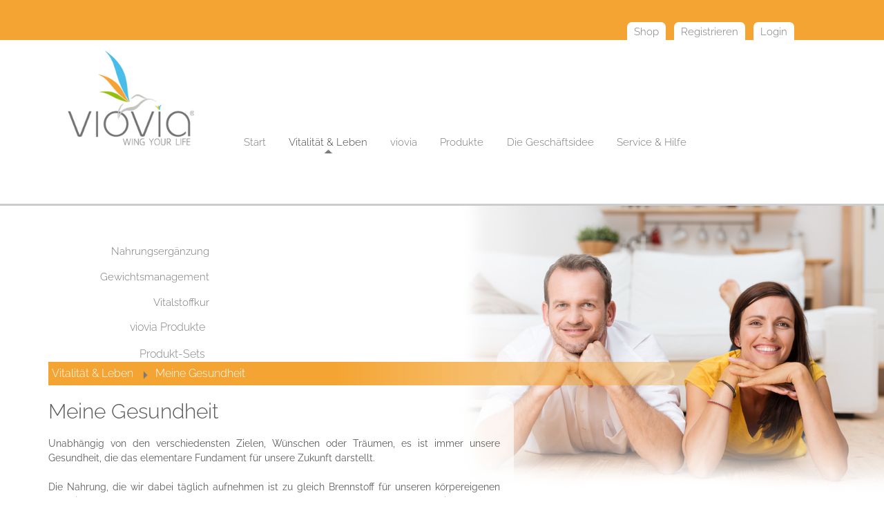

--- FILE ---
content_type: text/html; charset=UTF-8
request_url: https://viro.viovia.de/shop.php?lang=de&cms_nav_id=154
body_size: 6591
content:
<!doctype html>

<!--[if lt IE 7 ]> <html class="ie ie6 no-js" lang="de"> <![endif]-->
<!--[if IE 7 ]>    <html class="ie ie7 no-js" lang="de"> <![endif]-->
<!--[if IE 8 ]>    <html class="ie ie8 no-js" lang="de"> <![endif]-->
<!--[if IE 9 ]>    <html class="ie ie9 no-js" lang="de"> <![endif]-->
<!--[if gt IE 9]><!--><html class="no-js" lang="de"><!--<![endif]-->
<!-- the "no-js" class is for Modernizr. -->

<head>
							<!-- Meta -->
<meta http-equiv="Content-Type" content="text/html;charset=utf-8"/>
<meta name="viewport" content="width=device-width, initial-scale=1.0, user-scalable=no">
<link rel="canonical" href="https://viovia.de/shop.php?cms_nav_id=154" />
<title>viovia</title>

<!-- load the menu stylesheet -->
<!--suppress CssUnknownTarget -->
<style type="text/css">
    @import url("/media/js/hmenu/skin-custom.css");
</style>
<!-- declare the menu location -->
<script type="text/javascript">
    _dynarch_menu_url = "/media/js/hmenu/src/";
</script>
<script language="javascript" type="text/javascript">
    var shopping_cart_no_popup_cms_id = "4";
</script>
<!-- init cms functions -->
<script type="text/javascript">
    function open_popup(cms_site_id, addr_address_id, special_field) {
        if (addr_address_id == null) {
            addr_address_id = 0;
        }

        if (cms_site_id == 0) {	//Hilfe Verwaltung
            window.open("popups.php?cms_site_id=0", "help", "width=400, height=600, scrollbars=yes");
        }

        if (cms_site_id == 1) {	//AGB
            window.open("popups.php?cms_site_id=" + cms_site_id + "&addr_address_id=" + addr_address_id + "&general_term_type=" + special_field, "agb", "width=400, height=600, scrollbars=yes");
        }

        if (cms_site_id == 2) {	//Datensicherheit
            window.open("popups.php?cms_site_id=" + cms_site_id + "&addr_address_id=" + addr_address_id + "&general_term_type=" + special_field, "daten", "width=400, height=600, scrollbars=yes");
        }

        if (cms_site_id == 3) {	//Widerrufsrecht
            window.open("popups.php?cms_site_id=" + cms_site_id + "&addr_address_id=" + addr_address_id + "&general_term_type=" + special_field, "wider", "width=400, height=600, scrollbars=yes");
        }

        if (cms_site_id == 17) {	//Abo Bestellung
            window.open("popups.php?cms_site_id=" + cms_site_id + "&addr_address_id=" + addr_address_id, "wider", "width=400, height=600, scrollbars=yes");
        }

        if (cms_site_id == 21) {	//AGB Warenkorb
            window.open("popups.php?cms_site_id=" + cms_site_id + "&addr_address_id=" + addr_address_id, "wider", "width=400, height=600, scrollbars=yes");
        }

        if (cms_site_id > 50 && cms_site_id < 60) {	//erweiterte Standardseiten
            window.open("popups.php?cms_site_id=" + cms_site_id + "&addr_address_id=" + addr_address_id, "wider", "width=800, height=600, scrollbars=yes");
        }
    }

    //Quicknavigation
    function reload_side() {
        location.replace('shop.php?lang=de&quicknav_id=' + document.getElementById("next_cms_id").value);
    }

    //Sprachwechsel (über Selectbox)
    function change_shop_language() {
        location.replace('shop.php?lang=' + document.getElementById("shop_base_language_key").value);
    }

    //Text Bestätigen
    function mk_confirm(TEXT) {
        if (confirm(TEXT)) {
            return true;
        } else {
            return false;
        }
    }

</script>

<!--<link rel="stylesheet" href="/media/royalslider/royalslider.css" media="all"/>-->
<!--<link rel="stylesheet" href="/media/royalslider/default/rs-default.css" media="all"/>-->



<!-- Load Main CSS file -->
<link rel="stylesheet" type="text/css" media="all" href="/media/css/main.min.css?v=20250509140418">

<!-- Dynamic CSS Classes -->
<link rel="stylesheet" type="text/css" href="cms_media/my_media/653/base_shop_237.css" />



<!-- jquery ui css -->
<link rel="stylesheet" href="/media/css/ui/lightness/1.7.3/jquery-ui.css" type="text/css" media="screen" />

<!-- import jquery & jquery ui -->
<script type="text/javascript" src="/media/js/jquery-1.9.1.min.js"></script>
    <script type="text/javascript" src="/media/js/jquery-migrate-1.4.1.min.js"></script>
<script type="text/javascript" src="/media/js/ui/1.8.16/jquery-ui.min.js"></script>

<!-- Base64 JS -->
<script type="text/javascript" src="/media/js/base64.js"></script>

<!-- cashbox translation (war mal in einer eigenen datei) -->
<script type="text/javascript" language="JavaScript">
    var CashboxTrans = {
        please_select_payment_method :      'Bitte wählen Sie eine Zahlungsart aus',
        please_confirm_all_documents :      'Bitte bestätigen Sie alle Dokumente',
        please_check_shipping_types :       'Bitte wählen Sie eine Versandart aus.',
        liespe_connection_problem :         'Die Anfrage konnte aufgrund eines LieSpe-Connection Problem nicht verarbeitet werden.<br>Wir bitten Sie es zu einem späteren Zeitpunkt wieder zu versuchen, oder wenden Sie sich per Kontaktformular an die Verwaltung des Systems.',
        please_select_depot :               'Bitte wählen Sie einen Lieferanten aus.',
        please_complete_order_comments :    'Bitte geben Sie alle erforderlichen Freitexte zu den Auftragspositionen ein.'
    };
</script>

<!-- Include concat javascript files -->
<script type="text/javascript" src="/media/js/main.min.js?v=20250509140418"></script>

<!-- tinymce (relevant bei Standardseiteneinstellungen und Subdomain-Nav-Select ) -->
<script type="text/javascript" src="/media/js/tiny_mce_3.5/tiny_mce.js"></script>
        <script language="javascript">
            jQuery(document).ready(function () {
				Cashbox.loadAfterClose = "/shop.php?show_startpage=true";
            });
        </script>
        





<!-- Company CSS Classes -->
<link rel="stylesheet" href="/cms_media/css/2/company.css" type="text/css" />
<!--<link rel="stylesheet" rev="stylesheet" href="/media/fancybox/jquery.fancybox-1.3.1.css" type="text/css"/>-->
<!--<link rel="stylesheet" rev="stylesheet" href="/media/video-js/video-js.min.css" type="text/css"/>-->

<script language="javascript">
	;

    
	jQuery(document).ready(function(){
		jQuery("body").addClass("theme2");
});
</script>




 
	<meta charset="utf-8">
	
</head>

<body	onload="DynarchMenu.setup('menu1', {electric: true, shadows:[0,0], smoothShadows:true, tooltips: true});DynarchMenu.setup('menu2', {electric: true, shadows:[0,0], smoothShadows:true, tooltips: true});DynarchMenu.setup('menu3', {electric: true, shadows:[0,0], smoothShadows:true, tooltips: true});DynarchMenu.setup('menu4', {electric: true, shadows:[0,0], smoothShadows:true, tooltips: true});DynarchMenu.setup('menu5', {electric: true, shadows:[0,0], smoothShadows:true, tooltips: true});"  class="body">
    <div class="mainWrapper">
		<div id="head_leiste">
			<nav class="footerSiteNav container">
            	    <div class='footerSiteNavContainer'><div class='footerColumn' style='width:33%'><ul><li class="login firstHeadline mainNavElement first"><span class="navFirstHeadline"><a href="shop.php?lang=de&amp;cms_nav_id=82" target="_self" title="Login"><span>Login</span></a></span></li></ul></div><div class='footerColumn' style='width:33%'><ul><li class="force_new_column mainNavElement"><span class="navFirstHeadline"><a href="shop.php?lang=de&amp;cms_nav_id=228" target="_self" title="Registrieren"><span>Registrieren</span></a></span>
                                    
                                    <ul class="footerNav"><li class=" first"><a href="https://viro.viovia.de/shop.php?lang=de&amp;cms_nav_id=229" class="navi_top link-of-head-nav">Partner werden</a></li><li class=" center"><a href="https://viro.viovia.de/shop.php?lang=de&amp;cms_nav_id=230" class="navi_top link-of-head-nav">Empfehlungs Kunde werden</a></li><li class=" last"><a href="https://viro.viovia.de/shop.php?lang=de&amp;cms_nav_id=231" class="navi_top link-of-head-nav">Kunde werden</a></li>			</ul></li></ul></div><div class='footerColumn' style='width:33%'><ul><li class="force_new_column mainNavElement"><span class="navFirstHeadline"><a href="shop.php?lang=de&amp;cms_nav_id=172" target="_self" title="Shop"><span>Shop</span></a></span></li></ul></div></div>            </nav>
		</div>
        <header>
            <div class="wrapper container">
				<div class="row">
					<div class="logo col-xs-3">
						<a href="/shop.php?t=2&amp;show_startpage=1" data-hidescroll="false"><img src="/cms_media/my_media/0/viovia_logo.jpg" alt="Logo"></a>
					</div>
					<div class="subheader col-xs-9">
                                            <table width="100%" cellspacing="0" cellpadding="0" class="header-table"><tr>
						<td colspan="1" style="height:100px;" class="content-td-of-header-table">
<div id="subdomaininfo_wrapper">
<div id="subdomaininfo">
<table style="width: 80%;" border="0" align="center">
<tbody>
<tr>
<td style="width: 75%;" align="right" valign="middle">TeamBeDifferent<br />Viktor 'viRo' Roppelt</td>
<td style="width: 5%; margin-right: 20px;" align="right" valign="middle">&nbsp;</td>
<td style="width: 20%;" align="left" valign="middle"><img src="/cms_media/addr_personal_image/653/tn_1_Viktor.png" border="0" class="address-logo address-picture" /></td>
</tr>
</tbody>
</table>
</div>
</div>
 <!-- 
<div id="subdomaininfo_wrapper">
<div id="subdomaininfo">
<div style="text-align: left;"><img src="/cms_media/addr_personal_image/653/tn_1_Viktor.png" border="0" class="address-logo address-picture" /></div>
<div id="sub_text"> Viktor Roppelt<br />Ihr kompetenter viovia Ansprechpartner</div>
</div>
</div>
 --></td>
				</tr><tr><td id="searchbar" class="searchbar-td-of-header-table" width="198">
			<div id="search_form">
			<form name="searchform" id="searchform" action="shop.php?lang=de&amp;nmp=2&amp;np=9" method="post">
				<input type="hidden" name="article_search_sent" value="1" />
				<input type="text" name="search_string" class="suchfeld" value="" onfocus="if(this.value == '') this.value = '';"  onblur="if(this.value == '') this.value = '';" />&nbsp;&nbsp;<a class="search" href="javascript:;" onclick="jQuery('#searchform').submit();">Suchen</a>
			</form>
			</div></td>
			</tr>
			</table>					</div>
					 <nav  id="autocollapse" class="topNav navbar navbar-default col-xs-9" role="navigation">
					  <div class="container-fluid">
						  <div class="navbar-header">
							<button type="button" class="navbar-toggle collapsed" data-toggle="collapse" data-target=".navbar-collapse" aria-expanded="false">
							  <span class="sr-only">Toggle navigation</span>
							  <span class="icon-bar"></span>
							  <span class="icon-bar"></span>
							  <span class="icon-bar"></span>
							</button>
						  </div>
            		 <div class="head_nav_container"><div class="head_nav_container_inner"><ul id="head-nav-table"><li class=" first"><a class="navi_top link-of-head-nav" href="shop.php?lang=de&amp;cms_nav_id=186" target="_self" data-cms-nav="186">
                                <span style="white-space: nowrap; " title="Start">Start</span>
                            </a></li><li class="orange_menu nav_active">
                                    <a class="navi_top link-of-head-nav active" href="shop.php?lang=de&amp;cms_nav_id=79" target="_self" data-cms-nav="79">
                                <span style="white-space: nowrap; " title="Vitalität &amp; Leben">Vitalität & Leben</span>
                            </a>
                                    <ul class="">	<li class=" first">
                                            <a href="/shop.php?cms_nav_id=79" class="navi_top link-of-head-nav" target="_self">Vitalität & Leben</a>
                                        </li><li class=" center nav_active"><a href="shop.php?lang=de&amp;cms_nav_id=154" class="navi_top link-of-head-nav active">Meine Gesundheit</a></li><li class=" center"><a href="shop.php?lang=de&amp;cms_nav_id=155" class="navi_top link-of-head-nav">Meine Familie & ich</a></li><li class=" center"><a href="shop.php?lang=de&amp;cms_nav_id=156" class="navi_top link-of-head-nav">Vitalität & Leistung</a></li><li class=" last"><a href="shop.php?lang=de&amp;cms_nav_id=157" class="navi_top link-of-head-nav">Leben in Balance</a></li>			</ul></li><li class="grau_menu">
                                    <a class="navi_top link-of-head-nav" href="shop.php?lang=de&amp;cms_nav_id=110" target="_self" data-cms-nav="110">
                                <span style="white-space: nowrap; " title="viovia">viovia</span>
                            </a>
                                    <ul class="">	<li class=" first">
                                            <a href="/shop.php?cms_nav_id=110" class="navi_top link-of-head-nav" target="_self">viovia</a>
                                        </li><li class=" center"><a href="shop.php?lang=de&amp;cms_nav_id=158" class="navi_top link-of-head-nav">Der viovia Lifestyle</a></li><li class=" center"><a href="shop.php?lang=de&amp;cms_nav_id=164" class="navi_top link-of-head-nav">Nektar für Ihre Vitalität</a></li><li class=" center"><a href="shop.php?lang=de&amp;cms_nav_id=162" class="navi_top link-of-head-nav">Unsere Werte</a></li><li class=" center"><a href="shop.php?lang=de&amp;cms_nav_id=117" class="navi_top link-of-head-nav">Qualität auf höchstem Niveau</a></li><li class=" center"><a href="shop.php?lang=de&amp;cms_nav_id=160" class="navi_top link-of-head-nav">Beirat</a></li><li class=" center"><a href="shop.php?lang=de&amp;cms_nav_id=166" class="navi_top link-of-head-nav">Medizinisch-wissenschaftliche Berater</a></li><li class=" last"><a href="shop.php?lang=de&amp;cms_nav_id=199" class="navi_top link-of-head-nav">Bezugsquellen</a></li>			</ul></li><li class="gruen_menu">
                                    <a class="navi_top link-of-head-nav" href="shop.php?lang=de&amp;cms_nav_id=115" target="_self" data-cms-nav="115">
                                <span style="white-space: nowrap; " title="Produkte">Produkte</span>
                            </a>
                                    <ul class=""><li class=" first"><a href="shop.php?lang=de&amp;cms_nav_id=214" class="navi_top link-of-head-nav">Produkte</a></li><li class=" center"><a href="shop.php?lang=de&amp;cms_nav_id=211" class="navi_top link-of-head-nav">Day Star</a></li><li class=" center"><a href="shop.php?lang=de&amp;cms_nav_id=204" class="navi_top link-of-head-nav">OPC-Plus</a></li><li class=" center"><a href="shop.php?lang=de&amp;cms_nav_id=209" class="navi_top link-of-head-nav">Centra-Komplex</a></li><li class=" center"><a href="shop.php?lang=de&amp;cms_nav_id=203" class="navi_top link-of-head-nav">Argivit Plus</a></li><li class=" center"><a href="shop.php?lang=de&amp;cms_nav_id=206" class="navi_top link-of-head-nav">Actiburn</a></li><li class=" center"><a href="shop.php?lang=de&amp;cms_nav_id=208" class="navi_top link-of-head-nav">Whey Protein </a></li><li class=" last"><a href="shop.php?lang=de&amp;cms_nav_id=201" class="navi_top link-of-head-nav">Zum Shop</a></li>			</ul></li><li class="blau_menu">
                                    <a class="navi_top link-of-head-nav" href="shop.php?lang=de&amp;cms_nav_id=126" target="_self" data-cms-nav="126">
                                <span style="white-space: nowrap; " title="Die Geschäftsidee">Die Geschäftsidee</span>
                            </a>
                                    <ul class="">	<li class=" first">
                                            <a href="/shop.php?cms_nav_id=126" class="navi_top link-of-head-nav" target="_self">Geschäftsidee</a>
                                        </li><li class=" center"><a href="shop.php?lang=de&amp;cms_nav_id=183" class="navi_top link-of-head-nav">HYBRID Marketing</a></li><li class=" center"><a href="shop.php?lang=de&amp;cms_nav_id=171" class="navi_top link-of-head-nav">Meine Vorteile</a></li><li class=" center"><a href="shop.php?lang=de&amp;cms_nav_id=112" class="navi_top link-of-head-nav">So einfach geht es</a></li><li class=" center"><a href="shop.php?lang=de&amp;cms_nav_id=128" class="navi_top link-of-head-nav">Verdienen mit System</a></li><li class=" center"><a href="shop.php?lang=de&amp;cms_nav_id=180" class="navi_top link-of-head-nav">Wie kann ich starten?</a></li><li class=" center"><a href="shop.php?lang=de&amp;cms_nav_id=181" class="navi_top link-of-head-nav">Support, Hilfe im Team</a></li><li class=" center"><a href="shop.php?lang=de&amp;cms_nav_id=182" class="navi_top link-of-head-nav">Bonusprogramme</a></li><li class=" center"><a href="shop.php?lang=de&amp;cms_nav_id=184" class="navi_top link-of-head-nav">Anerkennung</a></li><li class=" center"><a href="shop.php?lang=de&amp;cms_nav_id=200" class="navi_top link-of-head-nav">Karrierestufen</a></li>	<li class=" last">
                                            <a href="/shop.php?cms_nav_id=235" class="navi_top link-of-head-nav" target="_self">Kontakt</a>
                                        </li>			</ul></li><li class="">
                                    <a class="navi_top link-of-head-nav" href="shop.php?lang=de&amp;cms_nav_id=124" target="_self" data-cms-nav="124">
                                <span style="white-space: nowrap; " title="Service &amp; Hilfe">Service & Hilfe</span>
                            </a>
                                    <ul class="">	<li class=" first">
                                            <a href="/shop.php?cms_nav_id=124" class="navi_top link-of-head-nav" target="_self">Service & Hilfe</a>
                                        </li><li class=" center"><a href="shop.php?lang=de&amp;cms_nav_id=119" class="navi_top link-of-head-nav">Liefertermin meiner Bestellung</a></li><li class=" center"><a href="shop.php?lang=de&amp;cms_nav_id=120" class="navi_top link-of-head-nav">Bestellhotline</a></li><li class=" center"><a href="shop.php?lang=de&amp;cms_nav_id=121" class="navi_top link-of-head-nav">Widerrufsbelehrung</a></li><li class=" center"><a href="shop.php?lang=de&amp;cms_nav_id=122" class="navi_top link-of-head-nav">Zahlungsarten</a></li><li class=" center"><a href="shop.php?lang=de&amp;cms_nav_id=123" class="navi_top link-of-head-nav">Versandoptionen</a></li><li class=" center"><a href="shop.php?lang=de&amp;cms_nav_id=118" class="navi_top link-of-head-nav">Häufige Fragen</a></li>	<li class=" last">
                                            <a href="/shop.php?cms_nav_id=235" class="navi_top link-of-head-nav" target="_self">Kontakt</a>
                                        </li>			</ul></li></ul></div></div>					 </div>
					</nav>
				</div>
        	</div>
        </header>
<div id="fullsize">
        <section class="before-main" hidden>
            <div class="wrapper container">

            </div>
        </section>

        <section class="main container">
            <div class="row">
                <div class="mainWrapperInner">
            		<div class="mainContainer contentBg">
            			            				<section class="leftContainer col-sm-3">
            					
            					<nav class="navigationQuick">
            						            					</nav>

            					<nav class="navigationVertical">
            						<div class="left_nav_container"><div class="left_nav_container_inner"><ul class="left_nav"><li class="nav_item first_nav_item"><a href="shop.php?lang=de&amp;cms_nav_id=179" target="_self" title="Nahrungsergänzung"><span>Nahrungsergänzung</span></a></li><li class="nav_item"><a href="shop.php?lang=de&amp;cms_nav_id=178" target="_self" title="Gewichtsmanagement"><span>Gewichtsmanagement</span></a></li><li class="nav_item last_nav_item"><a href="shop.php?lang=de&amp;cms_nav_id=177" target="_self" title="Vitalstoffkur"><span>Vitalstoffkur</span></a></li></ul></div></div>            					</nav>

            					<nav class="navigationArticle">
            						            					</nav>

            					<nav class="massMenu massMenuLeft">
            					               					</nav>

            					<section class="banner bannerLeft">
            						<table cellpadding="0" cellspacing="0" class="main-nav-table">
					<tr>
						<td><table border="0" cellspacing="0" cellpadding="4" width="100%"><tr>
								<td class="infobox_teaser">
								<div style="text-align: right; margin-right: 50px;"><a href="/shop.php?cms_nav_id=201" data-hidescroll="false"> <span style="color: #808080 !important; font-weight: 300; height: 27px; text-decoration: none; font-size: 16px;"> viovia Produkte</span></a><br /><br /> <!-- <a href="/shop.php?cms_nav_id=108" data-hidescroll="false"> <span style="color: #808080 !important; font-weight: 300; height: 27px; text-decoration: none; font-size: 16px;">Nahrungserg&auml;nzungsmittel</span></a> <br /><br /> --> <!-- <a href="/shop.php?cms_nav_id=133" data-hidescroll="false"> <span style="color: #808080 !important; font-weight: 300; height: 27px; text-decoration: none; font-size: 16px;"> Di&auml;tetisches Lebensmittel<br /><br /></span></a> --> <a href="/shop.php?cms_nav_id=140" data-hidescroll="false"><span style="color: #808080 !important; font-weight: 300; height: 27px; text-decoration: none; font-size: 16px;">Produkt-Sets</span></a> <!--
<br /><br />
<a href="/shop.php?cms_nav_id=201" data-hidescroll="false"> <span style="color: #808080 !important; font-weight: 300; height: 27px; text-decoration: none; font-size: 16px;"> viovia Produkte</span></a> --></div>
<div style="width: 0; height: 0; visibility: hidden; opacity: 0; position: absolute;">&nbsp;</div>
<div style="width: 0; height: 0; visibility: hidden; opacity: 0; position: absolute;">&nbsp;</div>
								</td>
							</tr></table></td>
			</tr>
		</table>            					</section>
								<section class="shoppingCart">
            						            					</section>
            				</section>
        			    
            			<div class="mainContent col-sm-9 borderAsBorder rightColExists leftColExists">
            				<section class="loginFunctions">
            					<table width="100%"><tr>
							<td class="nav-path-td-of-main-content-table">Sie befinden sich in: <a href="shop.php?nmp=1&amp;np=79&amp;main_cms_nav_id=79&amp;cms_nav_id=79">Vitalität & Leben</a> / <a href="shop.php?nmp=1&amp;cms_nav_id=154&amp;main_cms_nav_id=79">Meine Gesundheit</a></td>
						</tr></table>            				</section>

            				<section class="content">
            					<table width="100%" class="content-table">
					<tr>
						<td class="content-td-of-main-content-table"><div id="content cms-content cms-type-67 cms-nav-id-154">
	<div class="ora" id="gesundheit3">
<div style="text-align: justify;" class="col-md-7 transp_box">
<h2>Meine Gesundheit</h2>
Unabh&auml;ngig von den verschiedensten Zielen, W&uuml;nschen oder Tr&auml;umen, es ist immer unsere Gesundheit, die das elementare Fundament f&uuml;r unsere Zukunft darstellt.<br /><br /> Die Nahrung, die wir dabei t&auml;glich aufnehmen ist zu gleich Brennstoff f&uuml;r unseren k&ouml;rpereigenen Energiehaushalt und Baustoff f&uuml;r den gesamten Zellstoffwechsel. Je hochwertiger unsere Ern&auml;hrung ist, umso ges&uuml;nder und leistungsf&auml;higer ist unser hochkomplexes K&ouml;rpersystem.<br /><br />Es beginnt mit der Wachstumsphase in der Kindheit, geht &uuml;ber die vollst&auml;ndige Auspr&auml;gung des K&ouml;rpers in den Jugendjahren, gefolgt von Jahrzehnten in m&ouml;glicher H&ouml;chstleistung im Erwachsenenalter, bis hin zur optimalen Vitalit&auml;t bis ins h&ouml;chste Alter. Die Qualit&auml;t jedes Lebensabschnittes h&auml;ngt unabdingbar von unserer Gesundheit ab.<br /><br /> Hochwertige Proteine, Vitamine und Mineralstoffe, Antioxidantien und wertvolle Pflanzenstoffe aus der Natur sind die Garanten f&uuml;r die optimale Versorgung unseres K&ouml;rpers mit essentiellen Vitalstoffen.<br /><br /> Sagen Sie ja zu sich selbst und geben Sie Ihrem K&ouml;rper mehr, als nur durchschnittliche Alltagsnahrung. F&ouml;rdern Sie Ihre Vitalit&auml;t aktiv mit hochwertiger Nahrungserg&auml;nzung und den Vitalprogrammen von viovia. <br /><br />Leben Sie mit uns den viovia-Lifestyle!<br /><br /><br /><br /><br /><br /><br /><br /><br /><br /><br /><br /><br /></div>
</div>
<object id="kpm_plugin" style="width: 0px; height: 0px; display: hidden;" type="application/x-KPMPlugin"></object>
</div>
	</td>
				</tr>
			</table>            				</section>
            			</div>

            			            				<section class="rightContainer">

            					<section class="categoryImage">
            						            					</section>

            					<nav class="massMenu massMenuRight">
            					               					</nav>

            					<section class="banner bannerRight">
            						            					</section>
            				</section>
            			
            			<div class="clearfix"></div>
            		</div>
            	</div>
            </div>
        </section>
</div>
        <footer>
            <div class="wrapper container">

          
				<nav class="footerNav">
				<div id="footer_text">Vernetzt mit:</div>
                            <div class="footerWrapper"><span class="footer footerSeperator">| </span><span  class="footer fb_logo" style="padding-left:0px;"><a href="https://www.facebook.com/viovia.de" class="footer" target="_blank"><img src='/cms_media/my_media/0/fb.png' alt='FB Logo' title='FB Logo' border='0' /></a><span class="footerSeperator"> |</span></span> <span  class="footer twitter_logo" style="padding-left:0px;"><a href="https://twitter.com" class="footer" target="_self"><img src='/cms_media/my_media/0/twitter1.png' alt='Twitter Logo' title='Twitter Logo' border='0' /></a><span class="footerSeperator"> |</span></span> <span  class="footer instagram_logo" style="padding-left:0px;"><a href="https://www.instagram.com/" class="footer" target="_self"><img src='/cms_media/my_media/0/instagram1.png' alt='Instagram Logo' title='Instagram Logo' border='0' /></a><span class="footerSeperator"> |</span></span> <span  class="footer youtube_logo" style="padding-left:0px;"><a href="https://www.youtube.com/channel/UCkbg9QBwThM6_PfWr0Fv3jg" class="footer" target="_self"><img src='/cms_media/my_media/0/youtube_icon.png' alt='Youtube Logo' title='Youtube Logo' border='0' /></a><span class="footerSeperator"> |</span></span> <span  class="footer printerest_logo" style="padding-left:0px;"><a href="https://www.pinterest.com" class="footer" target="_self"><img src='/cms_media/my_media/0/pritnerest1.png' alt='Printerest Logo' title='Printerest Logo' border='0' /></a><span class="footerSeperator"> |</span></span> <span  class="footer" style="padding-left:0px;"><a href="shop.php?lang=de&amp;cms_nav_id=83" class="footer">Impressum</a><span class="footerSeperator"> |</span></span> <span  class="footer" style="padding-left:0px;"><a href="shop.php?lang=de&amp;cms_nav_id=84" class="footer">AGB</a><span class="footerSeperator"> |</span></span> <span  class="footer" style="padding-left:0px;"><a href="shop.php?lang=de&amp;cms_nav_id=85" class="footer">Datenschutzerklärung</a><span class="footerSeperator"> |</span></span> <span  class="footer" style="padding-left:0px;"><a href="shop.php?lang=de&amp;cms_nav_id=86" class="footer">Widerrufsbelehrung</a><span class="footerSeperator"> |</span></span> </div>            <div class="friendshiplinks">
            <style type="text/css">a.friendshiplinks:link{color:#191919;} a.friendshiplinks:visited{color:#191919;} a.friendshiplinks:hover{color:#191919;} a.friendshiplinks:link, a.friendshiplinks:visited, a.friendshiplinks:hover, span.friendshiplink_spacer{font-size:11px;} </style>            </div>
	
<div id="gb_container"></div>
<div id="gb_overlay" style="display: none;"></div>
				</nav>
            </div>
        </footer>
    </div>
	<script src="https://maxcdn.bootstrapcdn.com/bootstrap/3.2.0/js/bootstrap.min.js"></script>
	<script src="https://viovia.de/cms_media/my_media/0/viovia_script.js"></script>
	<script src="https://viovia.de/cms_media/my_media/0/jquery.color.js"></script>
	<script>
	window.onload = function ()
		{		
				
				document.getElementById("head-nav-table").classList.add("nav");
				document.getElementsByClassName('head_nav_container_inner')[0].classList.add("navbar-collapse");

				document.getElementsByClassName('navbar-collapse')[0].classList.add("collapse");
				
				
				
				//document.getElementById("head-nav-table").classList.add("navbar-nav");
				//document.getElementById("head-nav-table").classList.add("navbar-left");
			
				
		}
	</script>
</body>
</html>

--- FILE ---
content_type: text/css
request_url: https://viro.viovia.de/cms_media/my_media/653/base_shop_237.css
body_size: 28250
content:

/*Groeße fuer dropdown Menue steht in art_article_groups_control ->show_list*/
*{
	margin:0;
	padding: 0;
	line-height:130%;
}

body{
	background-color: #ffffff;
	padding:20px;
}

body,td,th,input,textarea,select {
	margin-left: 0px;
	margin-top: 0px;
	margin-right: 0px;
	margin-bottom: 0px;
	font-family: Helvetica, Verdana, Tahoma, Arial, sans-serif;
	font-size: 11px;
	color: #817f82;
	text-decoration: none;
}

a:link {
  font-family: Helvetica, Verdana, Tahoma, Arial, sans-serif;
  font-size: 11px;
  color: #817f82;
  text-decoration: none;
  font-weight: bold;
}
a:visited {
  font-family: Helvetica, Verdana, Tahoma, Arial, sans-serif;
  font-size: 11px;
  color: #817f82;
  text-decoration: none;
  font-weight: bold;
}
a:hover {
  font-family: Helvetica, Verdana, Tahoma, Arial, sans-serif;
  font-size: 11px;
  color: #9db6d1;
  text-decoration: underline;
  font-weight: bold;
}
a:active {
  font-family: Helvetica, Verdana, Tahoma, Arial, sans-serif;
  font-size: 11px;
  color: #817f82;
  text-decoration: none;
  font-weight: bold;
}

.side_left{
	background-color:#d1e2f4;
}

.content_border{
	background-color:#ffffff;
	border-left:1px solid #013567;
	border-right:1px solid #013567;
}

.popup_body{
	background-color:#ffffff;
}

.content_border_top{
	border-top:1px solid #013567;
	padding:20px;
	padding-top:10px;
}

.column_left{
	background-color:#d1e2f4;
	border-right:1px solid #013567;
}

.column_top{
	background-color:#d1e2f4;
}

.column_right{
	border-left:1px solid #013567;
	border-top:1px solid #013567;
	vertical-align:top;
	text-align:right;
	width:200px;
}


.dropdown_border_center{
	border-left:1px solid #013567;
	border-right:1px solid #013567;
}

.dropdown_border_first{
	border-left:1px solid #013567;
	border-right:1px solid #013567;
	border-top:1px solid #013567;
}

.dropdown_border_last{
	border-left:1px solid #013567;
	border-right:1px solid #013567;
	border-bottom:1px solid #013567;
}

.dropdown_border_single{
	border:1px solid #013567;
}

.navi_top{
	font-family: Helvetica, Verdana, Tahoma, Arial, sans-serif;
	color: #013567;
	font-weight: bold;
	padding-right:10px;
	text-align:left;
	vertical-align: top;
	font-size: 11px;
}

a.navi_top,a.navi_top:visited,a.navi_top:visited{
	color: #013567;
	display:block;
	vertical-align: top;
	font-size: 11px;
}

a.navi_top:hover{
	color: #013567;
	display:block;
	vertical-align: top;
	font-size: 11px;
	text-decoration:underline;
}

a.navi_top_active,a.navi_top_active:visited,a.navi_top_active:hover{
	color: #013567;
	display:block;
	vertical-align: top;
	font-size: 11px;
}


td.main_nav{
	font-family: Helvetica, Verdana, Tahoma, Arial, sans-serif;
	color: #013567;
	font-weight: bold;
	padding-right:10px;
	text-align:left;
	font-size: 11px;min-height:19px;
}

a.main_nav,a.main_nav:visited,a.main_nav:hover{
	background-image:url(/media/bullets/0.gif); background-position:1px center;
	background-repeat:no-repeat;
	padding-left:5px;
	color: #013567;
	display:block;
	font-size: 11px;padding-top:2px;
					-height:17px;
					min-height:17px;
}

a.main_nav_active,a.main_nav_active:visited,a.main_nav_active:hover{
	background-image:url(/media/bullets/0.gif); background-position:1px center;
	background-repeat:no-repeat;
	padding-left:5px;
	color: #013567;
	display:block;
	font-size: 11px;padding-top:2px;
					-height:17px;
					min-height:17px;
}

.main_nav_bullet{
	background-image:url(/media/bullets/0.gif); background-position:1px center;
	background-repeat:no-repeat;
	padding-left:5px;
	color: #013567;
	display:block;
	font-size: 11px;padding-top:2px;
					-height:17px;
					min-height:17px;
}

.main_nav_bullet_active{
	background-image:url(/media/bullets/0.gif); background-position:1px center;
	background-repeat:no-repeat;
	padding-left:5px;
	color: #013567;
	display:block;
	font-size: 11px;padding-top:2px;
					-height:17px;
					min-height:17px;
}

td.navi_cms{
	background-color:#d1e2f4;
	font-family: Helvetica, Verdana, Tahoma, Arial, sans-serif;
	font-size: 11px;
	font-weight: bold;
	color: #013567;
	text-decoration: none;
	text-align:left;
	padding-left:11px;
	padding-right:5px;
	padding-top:0px;
	height:13px;
	min-height:13px;
	vertical-align:middle;min-height:19px;
					-height:19px;
}

.spacer_cms{
	background-color:#d1e2f4;
/*	border-top:1px solid #013567;*/
	height:4px;
}

.spacer_cms_bottom{
	background-color:#d1e2f4;
	border-bottom:1px solid #013567;
	height:5px;
}

a.navi_cms,a.navi_cms:active,a.navi_cms:visited,a.navi_cms:hover{
	background-image:url(/media/bullets/0.gif); background-position:1px center;
	background-repeat:no-repeat;
	padding-left:5px;
	font-family: Helvetica, Verdana, Tahoma, Arial, sans-serif;
	font-size: 11px;
	font-weight: bold;
	color: #013567;
	display:block;padding-top:2px;
					-height:17px;
					min-height:17px;
}

a.navi_cms_active,a.navi_cms_active:active,a.navi_cms_active:visited,a.navi_cms_active:hover{
	background-image:url(/media/bullets/0.gif); background-position:1px center;
	background-repeat:no-repeat;
	padding-left:5px;
	font-family: Helvetica, Verdana, Tahoma, Arial, sans-serif;
	font-size: 11px;
	font-weight: bold;
	color: #013567;
	display:block;padding-top:2px;
					-height:17px;
					min-height:17px;
}

.step{
	color:#A9A9A9;
	font-family: Helvetica, Verdana, Tahoma, Arial, sans-serif;
	text-decoration: none;
	font-variant: normal;
	font-weight:bold;
	font-size:11px;
}

a.step,a.step:visited,a.step:hover{
	color:#A9A9A9;
	font-family: Helvetica, Verdana, Tahoma, Arial, sans-serif;
	text-decoration: none;
	font-variant: normal;
	font-weight:bold;
	font-size:11px;
}

.step_active{
	color:#ffffff;
	font-family: Helvetica, Verdana, Tahoma, Arial, sans-serif;
	background-color: #A9A9A9;
	font-variant: normal;
	font-weight:bold;
	font-size:11px;
	padding-left:10px;
	padding-right:10px;
	padding-bottom:5px;
	padding-top:5px;
}

.label-form {
  font-weight: normal;
  font-family: Helvetica, Verdana, Tahoma, Arial, sans-serif;
	font-size: 11px;
	color: #000000;
}

.label-form-req {
  font-weight: bold;
  font-family: Helvetica, Verdana, Tahoma, Arial, sans-serif;
	font-size: 11px;
	color: #000000;
}

.label-form-err {
  color:#ff0000;
  font-family: Helvetica, Verdana, Tahoma, Arial, sans-serif;
	font-size: 11px;
  font-style:normal;
}

.suchfeld{
	background-color: #ffffff;
	color: #013567;
	width:80px;
	height:14px;
	padding-left:2px;
	padding-right:2px;
	font-family: Helvetica, Verdana, Tahoma, Arial, sans-serif;
	font-size: 11px;
	font-weight: normal;
	border:0px;
}

td.footer{
	font-family: Helvetica, Verdana, Tahoma, Arial, sans-serif;
	font-weight: normal;
	color: #000000;
	border-top:1px solid #013567;
}

a.footer{
	font-family: Helvetica, Verdana, Tahoma, Arial, sans-serif;
	font-size: 11px;
	font-weight: normal;
	color: #000000;
	text-decoration:none;
}

a.footer:active{
	font-family: Helvetica, Verdana, Tahoma, Arial, sans-serif;
	font-size: 11px;
	font-weight: normal;
	color: #000000;
}

a.footer:visited{
	font-family: Helvetica, Verdana, Tahoma, Arial, sans-serif;
	font-size: 11px;
	font-weight: normal;
	color: #000000;
}

a.footer:hover{
	font-family: Helvetica, Verdana, Tahoma, Arial, sans-serif;
	font-size: 11px;
	font-weight: normal;
	color: #000000;
	text-decoration:underline;
}
.normal{
	font-family: Helvetica, Verdana, Tahoma, Arial, sans-serif;
	font-size: 11px;
	font-weight: normal;
	color: #817f82;
	text-decoration: none;
}

.content-td-of-main-content-table{
	color: #817f82;
}

a.normal{
	font-family: Helvetica, Verdana, Tahoma, Arial, sans-serif;
	font-size: 11px;
	font-weight: normal;
	color: #817f82;
	text-decoration: none;
}

a.normal:active{
	font-family: Helvetica, Verdana, Tahoma, Arial, sans-serif;
	font-size: 11px;
	font-weight: normal;
	color: #817f82;
}

a.normal:visited{
	font-family: Helvetica, Verdana, Tahoma, Arial, sans-serif;
	font-size: 11px;
	font-weight: normal;
	color: #817f82;
}

a.normal:hover{
	font-family: Helvetica, Verdana, Tahoma, Arial, sans-serif;
	font-size: 11px;
	font-weight: normal;
	color: #9db6d1;
	text-decoration: underline;
}

.small_headline{
	font-family: Helvetica, Verdana, Tahoma, Arial, sans-serif;
	font-size: 11px;
	font-weight: bold;
	color: #9db6d1;
	text-decoration: none;
	padding: 5px;
	padding-right:10px;
}

.label-1{
	font-family: Helvetica, Verdana, Tahoma, Arial, sans-serif;
	font-size: 11px;
	font-weight: bold;
	color: #000000;
	text-decoration: none;
}

/*Achtung, hier unbedingt die Farb-Definition für mainNav wiederholen, wichtig für Hovermenü*/
.label{
	font-family: Helvetica, Verdana, Tahoma, Arial, sans-serif;
	color: #013567;
	font-weight: bold;
}

.label:hover{
	text-decoration:underline;
}

.content {
	padding:20px;
	padding-top:10px;
}

.content-1{
	padding-left:20px;
	padding-top:20px;
	padding-bottom:30px;
}

.content-2{
	padding-top:10px;
	padding-bottom:20px;
}

.ueberschrift{
	font-family: Helvetica, Verdana, Tahoma, Arial, sans-serif;
	font-size: 20px;
	font-weight: bold;
	font-style: normal;
	color: #A9A9A9;
}

h1 {
	font-size: 20px;
}


.ueberschrift-1{
	font-family: Helvetica, Verdana, Tahoma, Arial, sans-serif;
	font-size: 19px;
	font-weight: bold;
	font-style: normal;
	color: #A9A9A9;
}

td.main-area-headline{
	font-family: Helvetica, Verdana, Tahoma, Arial, sans-serif;
	font-size: 19px;
	font-weight: bold;
	font-style: normal;
	color: #A9A9A9;
}

.ueberschrift-2{
	font-family: Helvetica, Verdana, Tahoma, Arial, sans-serif;
	font-size: 18px;
	font-weight: bold;
	font-style: normal;
	color: #A9A9A9;
}

td.sub-area-headline{
	font-family: Helvetica, Verdana, Tahoma, Arial, sans-serif;
	font-size: 18px;
	font-weight: bold;
	font-style: normal;
	color: #A9A9A9;
}

.ueberschrift-4{
	font-family: Helvetica, Verdana, Tahoma, Arial, sans-serif;
	font-size: 16px;
	font-weight: bold;
	font-style: normal;
	color: #A9A9A9;
}

td.question{
	font-family: Helvetica, Verdana, Tahoma, Arial, sans-serif;
	font-size: 16px;
	font-weight: bold;
	font-style: normal;
	color: #A9A9A9;
}

span.mass-demo-headline {
	font-family: Helvetica, Verdana, Tahoma, Arial, sans-serif;
  font-size: 11px;
  color: #817f82;
  text-decoration: none;
}


td.list-hover{

}
td.list-hover:hover{

}

.article-list-short-desc{color:#817f82;}
.article-list-price{font-weight:bold;color:#000000;}

.article-details-name{
	font-family: Helvetica, Verdana, Tahoma, Arial, sans-serif;
	font-size: 20px;
	font-weight: bold;
	font-style: normal;
	color: #A9A9A9;
}

.article-details-short-desc{
	font-family: Helvetica, Verdana, Tahoma, Arial, sans-serif;
	font-size: 11px;
	font-weight: normal;
	color: #817f82;
	text-decoration: none;
}

.article-details-price{
	font-family: Helvetica, Verdana, Tahoma, Arial, sans-serif;
	font-size: 11px;
	font-weight: bold;
	color: #000000;
	text-decoration: none;
	}

.article-details-art-nr{
	font-family: Helvetica, Verdana, Tahoma, Arial, sans-serif;
	font-size: 11px;
	font-weight: normal;
	text-decoration: none;
	color:#817f82;
}

.article-details-long-desc{
	font-family: Helvetica, Verdana, Tahoma, Arial, sans-serif;
	font-size: 11px;
	font-weight: normal;
	text-decoration: none;
	color:#817f82;
}

a.article-details-long-desc:link{
	font-family: Helvetica, Verdana, Tahoma, Arial, sans-serif;
	font-size: 11px;
	font-weight: normal;
	text-decoration: none;
	color:#817f82;
}

a.article-details-long-desc:active{
	font-family: Helvetica, Verdana, Tahoma, Arial, sans-serif;
	font-size: 11px;
	font-weight: normal;
	text-decoration: none;
	color:#817f82;
}

a.article-details-long-desc:visited{
	font-family: Helvetica, Verdana, Tahoma, Arial, sans-serif;
	font-size: 11px;
	font-weight: normal;
	text-decoration: none;
	color:#817f82;
}

a.article-details-long-desc:hover{
	font-family: Helvetica, Verdana, Tahoma, Arial, sans-serif;
	font-size: 11px;
	font-weight: normal;
	text-decoration: underline;
	color:#9db6d1;
}

a.article-list:link{
	font-family: Helvetica, Verdana, Tahoma, Arial, sans-serif;
	font-size: 11px;
	font-weight: normal;
	color: #9db6d1;
	text-decoration: none;
}
a.article-list:active{
	font-family: Helvetica, Verdana, Tahoma, Arial, sans-serif;
	font-size: 11px;
	font-weight: normal;
	color: #9db6d1;
	text-decoration: none;
	}
a.article-list:visited{
	font-family: Helvetica, Verdana, Tahoma, Arial, sans-serif;
	font-size: 11px;
	font-weight: normal;
	color: #9db6d1;
	text-decoration:none;
}
a.article-list:hover{
	font-family: Helvetica, Verdana, Tahoma, Arial, sans-serif;
	font-size: 11px;
	font-weight: normal;
	color: #9db6d1;
	text-decoration:underline;
}

input.sum_articles {
	width:30px;
}

.shopping_cart{
	font-family: Helvetica, Verdana, Tahoma, Arial, sans-serif;
	padding:5px;
	font-size: 11px;
	font-weight: normal;
	color: #817f82;
	border-bottom:1px solid #013567;
}

.related-products{
	padding-left:5px;
}

a.related-products:link{color:#817f82;text-decoration:none; font-weight: bold;}
a.related-products:active{color:#817f82;text-decoration:none; font-weight: bold;}
a.related-products:visited{color:#817f82;text-decoration:none; font-weight: bold;}
a.related-products:hover{color:#9db6d1;text-decoration:underline; font-weight: bold;}

.startpage-table td{vertical-align:top;}
.startpage-table div{padding:5px;}

.article-details-name a, .article-details-name a:link, .article-details-name a:active, .article-details-name a:hover, .article-details-name a:visited{
	font-family: Helvetica, Verdana, Tahoma, Arial, sans-serif;
	font-size: 20px;
	font-weight: bold;
	font-style: normal;
	color: #817f82;
	text-decoration:none;
}

.article-details-short-desc a, .article-details-short-desc a:link, .article-details-short-desc a:active, .article-details-short-desc a:hover, .article-details-short-desc a:visited{
font-family: Helvetica, Verdana, Tahoma, Arial, sans-serif;
	font-size: 11px;
	font-weight: normal;
	color: #817f82;
	text-decoration: none;
}

.article-details-name a:hover{text-decoration:underline;}
.article-details-short-desc a:hover{text-decoration:underline;}

#searchbar{
	text-align:left;
	padding-left:14px;
	height:26px;
	padding-top:0px;
	background-color:#013567;
}

#searchbar-inactive{
	text-align:left;
	padding-left:14px;
	height:26px;
	padding-top:0px;
	background-color:#013567;
}

#searchbar-quicknav{
	text-align: left;
	padding-left:14px;
	height:26px;
	padding-top:0px;
	background-color:#013567;
}

#searchbar-lang{
	text-align:right;
	padding-left:14px;
	padding-right:14px;
	height:26px;
	padding-top:0px;
	background-color:#013567;
}

a.search:link,a.search:active,a.search:visited{
	font-family: Helvetica, Verdana, Tahoma, Arial, sans-serif;
	font-size: 11px;
	font-weight: bold;
	color: #9db6d1;
	text-decoration: none;
}

a.search:hover{
	font-family: Helvetica, Verdana, Tahoma, Arial, sans-serif;
	font-size: 11px;
	font-weight: bold;
	color: #9db6d1;
	text-decoration:underline;
}


/* Standard Input */
input {
	font-family: Verdana, Geneva, Arial, Helvetica, sans-serif;
	font-size: 12px;
	color: #9B979A;
	text-decoration:none;
	padding:2px;
	border:1px solid #9B979A;
	padding:2px;
}
textarea {
	font-family: Verdana, Geneva, Arial, Helvetica, sans-serif;
	font-size: 12px;
	color: #9B979A;
	text-decoration:none;
	padding:2px;
	border:1px solid #9B979A;
	padding:2px;
}

select {
	font-family: Verdana, Geneva, Arial, Helvetica, sans-serif;
	font-size: 12px;
	color: #9B979A;
	text-decoration:none;
	padding:2px;
	border:1px solid #9B979A;
	padding:2px;
}

.input_name{
	font-family: Helvetica, Verdana, Tahoma, Arial, sans-serif;
	font-size: 11px;
	color: #817f82;
	text-decoration:none;
	padding-bottom:6px;
	padding-right:10px;
}

.input_field{
	font-family: Helvetica, Verdana, Tahoma, Arial, sans-serif;
	font-size: 11px;
	color: #817f82;
	background-color: #ffffff;
	text-decoration:none;
	padding:2px;
	border:1px solid #817f82;
	width:200px;
	padding:2px;
}

.not_editable {
	font-family: Helvetica, Verdana, Tahoma, Arial, sans-serif;
	font-size: 11px;
	color: #817f82;
	background-color: #ffffff;
	text-decoration:none;
	padding: 0;
	border: none;
	width:200px;
	padding:2px;
}

.input_button{
	font-family: Helvetica, Verdana, Tahoma, Arial, sans-serif;
	font-size: 11px;
	color: #ffffff;
	text-decoration:none;
	border:1px solid #ffffff;
	background-color: #9db6d1;
	padding:2px;
	font-weight:bold;
}

.add_to_shopping_cart_button{
	font-family: Helvetica, Verdana, Tahoma, Arial, sans-serif;
	font-size: 11px;
	color: #ffffff;
	text-decoration:none;
	border:1px solid #ffffff;
	background-color: #9db6d1;
	padding:2px;
	font-weight:bold;
}

.no-articles-found{
	font-family: Helvetica, Verdana, Tahoma, Arial, sans-serif;
	font-size: 20px;
	font-weight: bold;
	font-style: normal;
	color: #A9A9A9;
	text-decoration:none;
}

.error{
	color:#ff0000;
}
.confirm{
	color:#09Af00;
}

a.cash-box-link:link{
	font-family: Helvetica, Verdana, Tahoma, Arial, sans-serif;
	font-size: 11px;
	font-weight: bold;
	color: #817f82;
	text-decoration: none;
}
a.cash-box-link:active{
	font-family: Helvetica, Verdana, Tahoma, Arial, sans-serif;
	font-size: 11px;
	font-weight: bold;
	color: #817f82;
	text-decoration: none;
}
a.cash-box-link:visited{
	font-family: Helvetica, Verdana, Tahoma, Arial, sans-serif;
	font-size: 11px;
	font-weight: bold;
	color: #817f82;
	text-decoration:none;
}
a.cash-box-link:hover{
	font-family: Helvetica, Verdana, Tahoma, Arial, sans-serif;
	font-size: 11px;
	font-weight: bold;
	color: #817f82;
	text-decoration:underline;
}

/*die folgenden Stile werden für das Hmenu benötigt */

/*Aussehen der gesamten horizontalen Menu-Leiste (Rand, Text,...)*/
div.dynarch-horiz-menu {
	color: #013567;
	border:0px;
	border-bottom:0px;
	padding:0px;
	margin:0px;
}

/* Ober-Menupunkte*/
div.dynarch-horiz-menu table tr td {
	color: #013567;
	font-weight:bold;
	font-size:11px;
}


/*Aussehen Menupunkte der horizontalen Leiste, wenn hover*/
div.dynarch-horiz-menu table tr td.hover {
	background-color: #d1e2f4;
	color: #013567;
	font-size:11px;
	text-decoration: underline;
}

/*horizontale Menupunkte, wenn active*/
div.dynarch-horiz-menu table tr td.active {
	background-color: #d1e2f4;
	color: #013567;
	font-size:11px;
}

/* Abstand zwischen Verschiedenen horizontalen Menus = Separator*/
div.dynarch-horiz-menu table tr td.separator {
	width: 100px;
}


/* Aussehen des Separator zw. Menus, z.B. Rand ja o. nein,... */
	div.dynarch-horiz-menu table tr td.separator div {
	border-right:none;
	border-left: none;
	margin-right: 3px;
}


/*Styles für Popup-Menu/Untermenus*/

/*Dropdown-Menus: Breite, Außenrand, Text der Menupunkte, Farben*/
div.dynarch-popup-menu {
	border:0px;	/*Außenrand*/
	color:#013567; 			     	/*Textfarbe Menupunkte Popup*/
	background-color:#d1e2f4; /*Hintergrund gesamtes Popup-Fenster*/
	padding:0;
	margin:0;
	/*width:100px;*/
}

/*Spalte für Icons */
div.dynarch-popup-menu tr.item td.icon {
	padding-top: 0px;
	background-color:#d1e2f4;padding-top:1px;
					-height:17px;
					min-height:17px;
}

/*Hover-Hintergrund für die Spalte mit den Icons*/
div.dynarch-popup-menu tr.item.hover td.icon, div.dynarch-popup-menu tr.item.active td.icon {
	background-color: #d1e2f4;
}

/*Menupunkt von Dropdown, wenn hover oder active*/
	div.dynarch-popup-menu tr.item.hover, div.dynarch-popup-menu tr.item.active {
	background-color: #d1e2f4;
	color: #013567;
	text-decoration: underline;
}

/*Menupunkt ohne hover*/
	div.dynarch-popup-menu tr.item.hover td.label,div.dynarch-popup-menu tr.item.active td.label{
	color:#013567;
	text-decoration: underline;
}

/*Ende Hmenu Definitionen*/

/* The main calendar widget.  DIV containing a table. */

div.calendar { position: relative; }

.calendar, .calendar table {
  border: 1px solid #323C4E;
  font-size: 11px;
  color: #000000;
  cursor: default;
  background: #F6F8FB;
  font-family: Verdana, Arial, Helvetica, Geneva, Swiss, SunSans-Regular;
}

/* Header part -- contains navigation buttons and day names. */

.calendar .button { /* "<<", "<", ">", ">>" buttons have this class */
  text-align: center;    /* They are the navigation buttons */
  padding: 2px;          /* Make the buttons seem like they´re pressing */
}

.calendar .nav {
  background: #6F798F url('../js/calendar/menuarrow.gif') no-repeat 100% 100%;
}

.calendar thead .title { /* This holds the current month and year */
  font-weight: bold;      /* Pressing it will take you to the current date */
  text-align: center;
  background: #323C4E;
  color: #FFFFFF;
  padding: 2px;
}

.calendar thead .headrow { /* Row TR containing navigation buttons */
  background: #6F798F;
  color: #fff;
}

.calendar thead .daynames { /* Row TR containing the day names */
  background: #CDDBF3;
}

.calendar thead .name { /* Cells TD containing the day names */
  border-bottom: 1px solid #6F798F;
  padding: 2px;
  text-align: center;
  color: #000;
}

.calendar thead .weekend { /* How a weekend day name shows in header */
  color: #a66;
}

.calendar thead .hilite { /* How do the buttons in header appear when hover */
  background-color: #A6BFE8;
  color: #000;
  border: 1px solid #2958C8;
  padding: 1px;
}

.calendar thead .active { /* Active (pressed) buttons in header */
  background-color: #2958C8;
  padding: 2px 0px 0px 2px;
}

/* The body part -- contains all the days in month. */

.calendar tbody .day { /* Cells TD containing month days dates */
  width: 2em;
  color: #456;
  text-align: right;
  padding: 2px 4px 2px 2px;
}
.calendar tbody .day.othermonth {
  font-size: 80%;
  color: #6F798F;
}
.calendar tbody .day.othermonth.oweekend {
  color: #fbb;
}

.calendar table .wn {
  padding: 2px 3px 2px 2px;
  border-right: 1px solid #000;
  background: #CDDBF3;
}

.calendar tbody .rowhilite td {
  background: #E2E7F3;
}

.calendar tbody .rowhilite td.wn {
  background: #eef;
}

.calendar tbody td.hilite { /* Hovered cells TD */
  background: #E2E7F3;
  padding: 1px 3px 1px 1px;
  border: 1px solid #6F798F;
}

.calendar tbody td.active { /* Active (pressed) cells TD */
  background: #cde;
  padding: 2px 2px 0px 2px;
}

.calendar tbody td.selected { /* Cell showing today date */
  font-weight: bold;
  border: 1px solid #000;
  padding: 1px 3px 1px 1px;
  background: #fff;
  color: #000;
}

.calendar tbody td.weekend { /* Cells showing weekend days */
  color: #a66;
}

.calendar tbody td.today { /* Cell showing selected date */
  font-weight: bold;
  color: #2958C8;
}

.calendar tbody .disabled { color: #999; }

.calendar tbody .emptycell { /* Empty cells (the best is to hide them) */
  visibility: hidden;
}

.calendar tbody .emptyrow { /* Empty row (some months need less than 6 rows) */
  display: none;
}

/* The footer part -- status bar and "Close" button */

.calendar tfoot .footrow { /* The TR in footer (only one right now) */
  text-align: center;
  background: #2958C8;
  color: #fff;
}

.calendar tfoot .ttip { /* Tooltip (status bar) cell TD */
  background: #fff;
  color: #445;
  border-top: 1px solid #6F798F;
  padding: 1px;
}

.calendar tfoot .hilite { /* Hover style for buttons in footer */
  background: #A6BFE8;
  border: 1px solid #2958C8;
  color: #000;
  padding: 1px;
}

.calendar tfoot .active { /* Active (pressed) style for buttons in footer */
  background: #2958C8;
  padding: 2px 0px 0px 2px;
}

/* Combo boxes (menus that display months/years for direct selection) */

.calendar .combo {
  position: absolute;
  display: none;
  top: 0px;
  left: 0px;
  width: 4em;
  cursor: default;
  border: 1px solid #655;
  background: #E2E7F3;
  color: #000;
  font-size: 90%;
}

.calendar .combo .label,
.calendar .combo .label-IEfix {
  text-align: center;
  padding: 1px;
}

.calendar .combo .label-IEfix {
  width: 4em;
}

.calendar .combo .hilite {
  background: #acf;
}

.calendar .combo .active {
  border-top: 1px solid #46a;
  border-bottom: 1px solid #46a;
  background: #eef;
  font-weight: bold;
}

.calendar td.time {
  border-top: 1px solid #000;
  padding: 1px 0px;
  text-align: center;
  background-color: #f4f0e8;
}

.calendar td.time .hour,
.calendar td.time .minute,
.calendar td.time .ampm {
  padding: 0px 3px 0px 4px;
  border: 1px solid #889;
  font-weight: bold;
  background-color: #fff;
}

.calendar td.time .ampm {
  text-align: center;
}

.calendar td.time .colon {
  padding: 0px 2px 0px 3px;
  font-weight: bold;
}

.calendar td.time span.hilite {
  border-color: #000;
  background-color: #667;
  color: #fff;
}

.calendar td.time span.active {
  border-color: #f00;
  background-color: #000;
  color: #0f0;
}

/* CRM */
.crm_group {
	background-color:#ffffff;
	font-family: Helvetica, Verdana, Tahoma, Arial, sans-serif;
	font-variant: normal;
	font-weight:bold;
	font-size:11px;
	color: #A9A9A9;
	border: 1px solid #013567;
	padding:2px;
}

.crm_group a {
	color: #A9A9A9;
}

.crm_item_header {
	background-color:#ffffff;
	font-family: Helvetica, Verdana, Tahoma, Arial, sans-serif;
	font-variant: normal;
	font-weight:bold;
	font-size:11px;
	color: #A9A9A9;
	border: 1px solid #013567;
	padding:1px;
}

.crm_item_assignment {

}

/* Formularfelder Breite */
.width-def{width:200px;}
.width-large{width:300px;}
.width-big{width:360px;}
.width-huge{width: 600px;}
.width-small{width:145px;}
.width-tiny{width:50px;}
.width-price{width:80px;}
.width-very-tiny{width:25px;}
.width-sales-comment{width:340px;}

.width-date-text{width:170px;}
.width-date-small{width:80px;}
.width-date-button{width:30px;}

.label{
  font-family: Helvetica, Verdana, Tahoma, Arial, sans-serif;
	font-size: 11px;
	color: #000000;
	font-weight: bold;
	text-decoration: none;
}

.label:hover {
	text-decoration: none;
}

.label-err {
  color:#ff0000;
	font-size: 11px;
  font-style: normal;
  font-weight: bold;
}

.label-req {
  font-weight: bold;
  font-family: Helvetica, Verdana, Tahoma, Arial, sans-serif;
	font-size: 11px;
	color: #013567;
}

.language-selection {
	width: 150px;
}

.ol-textfont{
	background-color: #FFFFFF;
	border: 1px solid #000000;
	padding-left: 5px;
}

.ol-captionfont{

}

.ol-closefont{

}

td.label {
	font-weight: normal;
  font-family: Helvetica, Verdana, Tahoma, Arial, sans-serif;
	font-size: 11px;
	color: #000000;
}

table.mass-menue-nav-table-left {
  width: 100%;
}

table.main-nav-table {
  width: 100%;
}

input.cash-box-step-confim-btn-confirm-pos {
	position: relative;
left: 300px;
	height: 25px;
}

div.cash-box-step-confim-btn-back-pos {
	position: relative;
	bottom: 43px;
	width: 300px;
}

div.cash-box-step-confim-mk-abo-link {
	position: relative;
	bottom: 28px;
	text-align: right;
	width: 100%;
}

/* Artikel Details Darstellung "Modern" */
.article_details_modern{
	width:100%;
}
.article_details_modern form{
	margin:0;
}
.article_details_modern .borderbox{
	border:1px solid #ccc;
	-moz-border-radius:2px;
	-webkit-border-radius:2px;
}
.article_details_modern .design_pic_box{
	text-align:center;
	margin:5px;
	padding:3px;
	width: 486px;
}
.article_details_modern .half_box{
width: 237px;
	padding:3px;
	margin:5px;
	float:left;
}

* html .article_details_modern .half_box{
	position:relative;
	left:-5px;
}

.article_details_modern .full_box{
width: 486px;
	padding:3px;
	margin:5px;
}




.article_details_modern .thumb_big_zoom{
	width:100%;
	text-align:center;
	cursor:url(/media/misc/lupe.gif);
}

.article_details_modern .thumb_big_zoom img{
	cursor:url(/media/misc/lupe.gif);
}

.article_details_modern #image_box{
	text-align:center;
}
.article_details_modern .clear{
	clear:both;
}
.article_details_modern .nopadding{
	padding:0px;
}


.article_details_modern .article-details-label{
	font-family: Helvetica, Verdana, Tahoma, Arial, sans-serif;
	font-size: 11px;
	color:#817f82;
	float:left;
	height:20px;
	 padding:5px;
	 padding-left:0px;
	width:40%;
}
.article_details_modern .article-details-value{
	font-family: Helvetica, Verdana, Tahoma, Arial, sans-serif;
	font-size: 11px;
	color:#817f82;
	float:left;
	width:47%;
	height:auto;
	 padding:5px;
	padding-left:10px;
	padding-right:0px;
}
.article_details_modern .article-details-value-full{
	float:left;
	width:100%;
}

.article_details_modern select,.article_details_modern input{
	padding:0px;
	width:100%;
}

.article_details_modern input.add_to_shopping_cart_button{
	padding:2px;
	width:210px;
}

.article_details_modern .article-tabs {
	list-style-type:none;
	margin-bottom:0;
	margin-left:10px;
	margin-top:10px;
	padding:0;
	text-align:left;
}

.article_details_modern .article-tabs li {
	display:inline;
	margin:0;
}

.article_details_modern .article-tabs li a {
	border:1px solid #ccc;
	-moz-border-radius:2px 10px 0px 0px;
	-webkit-border-radius:2px;
	color:#2D2B2B;
	margin-right:7px;
	padding:10px;
	text-decoration:none;
}
.article_details_modern .article-tabs li a:visited {
	color:#2D2B2B;
	text-decoration:none;
}
.article_details_modern .article-tabs li a:hover {
	color:#2D2B2B;
	text-decoration:underline;
}
.article_details_modern .article-tabs li.selected {
	position:relative;
	text-decoration:none;
}
.article_details_modern .article-tabs li.selected a {
	border-bottom-color:white;
	font-weight:bold;
}
.article_details_modern .article-tabs li.selected a:hover {
	text-decoration:none;
}

.article_details_modern .article_tab_content{
	padding:12px;
}

.tabcontents {
	border:1px solid #ccc;
	-moz-border-radius:2px;
	-webkit-border-radius:2px;
	margin:5px;
	margin-top:9px !important;
}

* html .tabcontents{
	margin-top:9px !important;
}
*+html .tabcontents{
	margin-top:9px !important;
}

.tabcontent {
	display:none;
}

.tabcontent {
	display:block !important;
}



.article_details_modern .tab_box{
	float:left;
	position:relative;
	z-index:50;
	top:-1px;
	margin-top:0;
	padding:5px;
}

.floatleft{ float:left; }
.floatright{ float:right; }

/* ==== HTML5 display definitions === */
/** Correct `block` display not defined in IE 8/9. */
article, aside, details, figcaption, figure, footer, header, hgroup, main, nav, section, summary { display: block; }

/** Correct `inline-block` display not defined in IE 8/9. */
audio, canvas, video { display: inline-block; }

/** Prevent modern browsers from displaying `audio` without controls. Remove excess height in iOS 5 devices. */
audio:not([controls]) { display: none; height: 0; }

/** Address styling not present in IE 8/9. */
[hidden] { display: none; }

/* ==== Base ==== */
/* Open Sans font stack */
body,
td.content-td-of-main-content-table,
body, 
td, 
th, 
input,
textarea, 
select {
	font-family: 'Raleway', sans-serif;
	font-size: 14px;
        line-height: 1.5em;
}

h1
h2,
h3,
h4,
nav,
span,
div,
label,
input,
select,
textarea,
th,
td,
a,
a:link,
a:active,
a:visited,
a:hover,
header,
footer,
section {
   font-family: 'Raleway', sans-serif;
}

h1 {
margin-top:0px!important;
margin-bottom: 16px!important;
}

h2 {
margin-top: 0px!important;
margin-bottom: 20px!important;
font-weight: 300!important;
}

/*** span.ueberschrift {
    font-size: 1.5em;
} ***/
span.ueberschrift {
    font-weight: 300 !important;
    font-family: "Raleway",sans-serif !important;
    font-size: 30px !important;
    font-style: normal;
    color: #5C5C5C;
}

a:hover {
   font-size: inherit;
   font-weight: inherit;
}
   

}






/** 1. Set default font family to sans-serif. 2. Prevent iOS text size adjust after orientation change, without disabling user zoom. */
html { font-family: 'Raleway', sans-serif !important; /* 1 */ -ms-text-size-adjust: 100%; /* 2 */ -webkit-text-size-adjust: 100%; /* 2 */ }

/** Remove default margin. */
body { margin: 0; }

/** Schriften einbinden **/
@import url(//fonts.googleapis.com/css?family=Montserrat:400,700|Open+Sans:300italic,300,600);


/* === Links === */
/** Address `outline` inconsistency between Chrome and other browsers. */
a:focus { outline: 0; }

/** Improve readability when focused and also mouse hovered in all browsers. */
a:active, a:hover { outline: 0; }

/* === Embedded content === */
/** Remove border when inside `a` element in IE 8/9. */
img { border: 0; }

/** Correct overflow displayed oddly in IE 9. */
svg:not(:root) { overflow: hidden; }

/* === Figures === */
/** Address margin not present in IE 8/9 and Safari 5. */
figure { margin: 0; }

/* == Forms == */
/** Define consistent border, margin, and padding. */
fieldset { border: 1px solid #c0c0c0; margin: 0 2px; padding: 0.35em 0.625em 0.75em; }

/** 1. Correct `color` not being inherited in IE 8/9. 2. Remove padding so people aren't caught out if they zero out fieldsets. */
legend { border: 0; /* 1 */ padding: 0; /* 2 */ }

/** 1. Correct font family not being inherited in all browsers. 2. Correct font size not being inherited in all browsers. 3. Address margins set differently in Firefox 4+, Safari 5, and Chrome. */
button, input, select, textarea { font-family: inherit; /* 1 */ font-size: 100%; /* 2 */ margin: 0; /* 3 */ }

/** Address Firefox 4+ setting `line-height` on `input` using `!important` in the UA stylesheet. */
button, input { line-height: normal; }

/** Address inconsistent `text-transform` inheritance for `button` and `select`. All other form control elements do not inherit `text-transform` values. Correct `button` style inheritance in Chrome, Safari 5+, and IE 8+. Correct `select` style inheritance in Firefox 4+ and Opera. */
button, select { text-transform: none; }

/** 1. Avoid the WebKit bug in Android 4.0.* where (2) destroys native `audio` and `video` controls. 2. Correct inability to style clickable `input` types in iOS. 3. Improve usability and consistency of cursor style between image-type `input` and others. */
button, html input[type="button"], input[type="reset"], input[type="submit"] { -webkit-appearance: button; /* 2 */ cursor: pointer; /* 3 */ }

/** Re-set default cursor for disabled elements. */
button[disabled], html input[disabled] { cursor: default; }

/** 1. Address box sizing set to `content-box` in IE 8/9. 2. Remove excess padding in IE 8/9. */
input[type="checkbox"], input[type="radio"] { box-sizing: border-box; /* 1 */ padding: 0; /* 2 */ }

/** 1. Address `appearance` set to `searchfield` in Safari 5 and Chrome. 2. Address `box-sizing` set to `border-box` in Safari 5 and Chrome (include `-moz` to future-proof). */
input[type="search"] { -webkit-appearance: textfield; /* 1 */ -moz-box-sizing: content-box; -webkit-box-sizing: content-box; /* 2 */ box-sizing: content-box; }

/** Remove inner padding and search cancel button in Safari 5 and Chrome on OS X. */
input[type="search"]::-webkit-search-cancel-button, input[type="search"]::-webkit-search-decoration { -webkit-appearance: none; }

/** Remove inner padding and border in Firefox 4+. */
button::-moz-focus-inner, input::-moz-focus-inner { border: 0; padding: 0; }

/** 1. Remove default vertical scrollbar in IE 8/9. 2. Improve readability and alignment in all browsers. */
textarea { overflow: auto; /* 1 */ vertical-align: top; /* 2 */ }

/* == Weitere Einstellungen - Forms / Formulare == */


body, td, th, div, label .label, .label-1 { color: #808080; }

textarea, input[type="text"], select, .input_field { background-color: whitesmoke; color: #1e1e1e; border: solid 1px #c2c2c2; padding: 5px; margin: 0 0 5px 0; -webkit-border-radius: 3px; -moz-border-radius: 3px; -ms-border-radius: 3px; -o-border-radius: 3px; border-radius: 3px; outline: none; }

.input_button, button input[type="submit"], input[type="reset"] { background-color: #696969; color: white; -webkit-border-radius: 3px; -moz-border-radius: 3px; -ms-border-radius: 3px; -o-border-radius: 3px; border-radius: 3px; padding: 5px 15px; outline: none; }

.width-def { width: 200px !important;}

input[type="radio"], input[type="checkbox"] {margin-right: 1em !important;}

/**
 * Aussehen Formular-Labels (Pflichtfelder)
 */
span.label-form-req {
    font-family: 'Raleway', sans-serif;
    font-weight: bold;
    font-size: 14px;
    color: #808080 !important;
}

/**
 * Asterisk bei Formularfeldern (Pflichtfelder) hinzufuegen
 */
body.cashbox_2 span.label-req:after,
span.label-form-req:after {
    content: ' *';
}


/**
 * Aussehen Formular-Labels (keine Pflichtfelder)
 */
.label,
td.label,
.label-1 {
    font-family: 'Raleway', sans-serif;
    color: #808080 !important;
    font-size: 14px;
}


/**
 * Border bei angeklicktem Feld
 */
textarea:focus, input[type="text"]:focus, select:focus, .input_field:focus {
    border-color: #669AD4;
}

/* ============================================================================= ENDE Weitere Einstellungen - Forms / Formulare ========================================================================== */




/* ========================================================================== Tables ========================================================================== */
/** Remove most spacing between table cells. */
table { border-collapse: collapse; border-spacing: 0; }

/* ============================================================================= Variablen ========================================================================== */
/* ============================================================================= Start Main ========================================================================== */
html, body { height: 100%; margin: 0; padding: 0; }

/* ============================================================================= Main Wrapper ========================================================================== */
.wrapper { width: 1440px; margin: 0 auto; position: relative; z-index: 10; }
.wrapper:before, .wrapper:after { display: table; line-height: 0; content: ""; }
.wrapper:after { clear: both; }

.mainWrapper { position: relative; display: block; padding: 0; background-color: #FFFFFF; border-top: solid 0px #b1b8bf; border-bottom: solid 0px #b1b8bf; }

.mainWrapperInner { position: relative; display: block; }
.mainWrapperInner:before, .mainWrapperInner:after { display: table; line-height: 0; content: ""; }
.mainWrapperInner:after { clear: both; }

.content {
padding: 0!important;
padding-top: 21px!important;
}

.logo img {
	margin-top: 9px;
	max-width: 185px;
	margin-right: 39px;
}

.fb_logo img, .printerest_logo img {
	max-width: 58px;
margin-bottom: 10px;
	
}

.twitter_logo img {
	max-width: 56px;
margin-bottom: 10px;
}

.instagram_logo img{
max-width: 65px;
margin-bottom: 9px;
}

.youtube_logo img{
max-width: 50px;
margin-bottom: 10px;
}

.logo {
text-align: right;
padding-right: 52px!important;
}
.navigationVertical {
margin-right: 10px;
}
#head_leiste {
background: #CCC;
}

/* ============================================================================= Basic stuff ========================================================================== */
a, a:link, a:visited, a:active {
	font-family: 'Raleway', sans-serif;
	font-size: 14px;
        line-height: 1.5em;
       color: #006699; text-decoration: none; }

a:hover { color: #f31515; }

body, td, th, div, label .label, .label-1 { color: #5C5C5C; }

/* ============================================================================= Forms ========================================================================== */
textarea, input[type="text"], select, .input_field { background-color: whitesmoke; color: #5C5C5C; border: solid 1px #c2c2c2; padding: 5px; margin: 0 0 5px 0; -webkit-border-radius: 3px; -moz-border-radius: 3px; -ms-border-radius: 3px; -o-border-radius: 3px; border-radius: 3px; outline: none; }

.input_button, button input[type="submit"], input[type="reset"] { background-color: #006699; color: white; -webkit-border-radius: 3px; -moz-border-radius: 3px; -ms-border-radius: 3px; -o-border-radius: 3px; border-radius: 3px; padding: 5px 15px; outline: none; }

/* ============================================================================= Horizontal Navigation 45 --> 45 ========================================================================== */
nav.topNav {margin-top: 88px;padding-left: 16px!important;padding-right: 19px!important; border: none;background-color: transparent; z-index: 99999 !important;}

nav.topNav .container-fluid {
padding-right: 0px;
padding-left: 0px; 
}

.head_nav_container, .head_nav_container_inner { display: block; width: 100%; }

div.head_nav_container_inner > ul { margin: 0; margin-left: 0px; padding: 0; list-style-type: none; display: block; width: 100%; min-height: 45px; }
div.head_nav_container_inner > ul :before, .wrapper:after { display: table; line-height: 0; content: ""; }
div.head_nav_container_inner > ul :after { clear: both; }
div.head_nav_container_inner > ul > li { display: inline-block; line-height: 45px; height: 45px; cursor: pointer; border-right: solid 1px #ffffff; padding: 0 5px; }
div.head_nav_container_inner > ul > li > a, div.head_nav_container_inner > ul > li > a:link, div.head_nav_container_inner > ul > li > a:visited, div.head_nav_container_inner > ul > li > a:active { display: block; text-align: center; text-decoration: none; font-weight: normal; color: white; line-height: 40px; height: 40px; margin-top: 5px; padding: 0 1em; }
div.head_nav_container_inner > ul > li > a:hover { background-color: #5C5C5C; }
div.head_nav_container_inner > ul > li.nav_active > a:hover { color: #006699; background-color: white; }

/**** NEU ****/

div.head_nav_container_inner > ul > li.shopping-cart { float: right; }
/**
div.head_nav_container_inner > ul > li.shopping-cart > a { display: inline-block; width: 32px; height: 45px; background-image: url(/cms_media/my_media/0/design/cart.png); background-repeat: no-repeat; background-position: 50% 35%; }


** BIS HIER ***/

#head-nav-table li ul { 
visibility: hidden;
opacity: 0;
position: absolute;background: #ABABAB;
width: 175px;
-webkit-border-bottom-right-radius: 15px;
-webkit-border-bottom-left-radius: 15px;
-moz-border-radius-bottomright: 15px;
-moz-border-radius-bottomleft: 15px;
border-bottom-right-radius: 15px;
border-bottom-left-radius: 15px;
box-shadow: 1px 3px 10px #A0A0A0;
-moz-box-shadow: 1px 3px 10px #A0A0A0;
-webkit-box-shadow: 1px 3px 10px #A0A0A0;}
	
#head-nav-table li:hover ul { 
display: block!important;
visibility: visible;
opacity: 1;
-webkit-transition: all 0.5s linear;
transition: all 0.5s linear; }
	
#head-nav-table li ul li { list-style: none; height: auto!important;padding: 8px!important;-webkit-transition: all 0.2s ease-in-out;-moz-transition: all 0.2s ease-in-out;-o-transition: all 0.2s ease-in-out;
transition: all 0.2s ease-in-out; }
#head-nav-table li ul li:hover, #head-nav-table li ul li.nav_active{ background:rgba(145, 145, 145, 0.44)}
#head-nav-table li ul li.last:hover { background:rgba(145, 145, 145, 0.44);-webkit-border-bottom-right-radius: 15px;
-webkit-border-bottom-left-radius: 15px;
-moz-border-radius-bottomright: 15px;
-moz-border-radius-bottomleft: 15px;
border-bottom-right-radius: 15px;
border-bottom-left-radius: 15px;}
#head-nav-table li ul li a { margin-top:0px!important; padding: 0!important; text-align: center;color: #fff!important; height: auto!important;}





/* ============================================================================= Horizontal / Sub-Navigation ========================================================================== */
.subNav { margin: 0 0 2em 0; -webkit-box-shadow: 0 3px 3px 0 rgba(100, 100, 100, 0.2); -moz-box-shadow: 0 3px 3px 0 rgba(100, 100, 100, 0.2); box-shadow: 0 3px 3px 0 rgba(100, 100, 100, 0.2); background-color: white; }
.subNav .subNavTitleWrapper { background-color: #006699; border: solid 1px #5c5c5c; -webkit-box-shadow: 0 3px 3px 0 rgba(100, 100, 100, 0.2); -moz-box-shadow: 0 3px 3px 0 rgba(100, 100, 100, 0.2); box-shadow: 0 3px 3px 0 rgba(100, 100, 100, 0.2); background-image: url(//graphiken.net/sw-template/arrow-down-white.png); background-repeat: no-repeat; background-position: 95% 50%; }
.subNav .subNavTitleWrapper a, .subNav .subNavTitleWrapper a:link, .subNav .subNavTitleWrapper a:visited, .subNav .subNavTitleWrapper a:active, .subNav .subNavTitleWrapper a:hover { padding: 10px 10px; color: white; font-size: 1.1em; font-weight: bold; text-decoration: none; }
.subNav .subNavWrapper { border: solid 1px gainsboro; }
.subNav .subNavWrapper ul { list-style-type: none; }
.subNav .subNavWrapper ul li { display: block; background-image: url(//graphiken.net/sw-template/arrow-right-gray.png); background-repeat: no-repeat; background-position: 10px 50%; padding: 3px 10px 3px 30px; }
.subNav .subNavWrapper ul li a, .subNav .subNavWrapper ul li a:link, .subNav .subNavWrapper ul li a:visited a:active { display: block; color: #5C5C5C; font-weight: normal; text-decoration: none; }
.subNav .subNavWrapper ul li a:hover { color: #006699; }
.subNav .subNavWrapper ul li.nav_active a { color: #006699; font-weight: bold; }
.subNav .subNavWrapper ul li:first-child { margin-top: 10px; }
.subNav .subNavWrapper ul li:last-child { margin-bottom: 10px; }

/* ============================================================================= Header ========================================================================== */
header { position: relative; display: block; width: 100%; overflow: visible; }*/

.headerWrapper { background-image: url(//graphiken.net/herbamarin/header-background-white.png); background-repeat: repeat-x; background-color: #FFFFFF; padding-bottom: 0px; }

header { position: relative; display: block; height: 170px; margin: 0;  width: 1440px; margin: 0 auto; position: relative; border-bottom: 3px solid #ccc; }

/* .header-table {
  position: absolute;
  z-index: 99999;
  right: 0px;
  width: 100%;
} */

.header-table {
    position: relative;
    z-index: 99999;
    right: 0px;
    width: 28%;
    margin-top: -30px; display: none;
}

 #searchbar-lang {
    text-align: left;
    padding-left: 14px;
    padding-right: 14px;
    height: 26px;
    background-color: transparent;
}


.page-is-fullscreen div#subdomaininfo_wrapper {
  display:none;
}

#searchbar {
    display: none;
}

div#subdomaininfo_wrapper {
  right: 0px;
  width: 100%;
  max-width: 1140px;
  margin: 0;
  text-align: right;
}
div#subdomaininfo {
  display: block;
  background: rgba(255, 255, 255, 1);
  /* padding: 10px; */
  text-align: right;
  background-color: transparent;
}
div#subdomaininfo img{
max-height: 100px;
}

div#subdomaininfo #sub_text{
/* padding-top: 10px; */
margin-left: 120px;
text-align: left;
margin-top: -20px;
}

.overlay {
  margin-top: -16px;
  /* background: #4DABFB; */
  z-index: 9999999999;
  /* padding: 5px; */
  color: #219AFF;
  font-weight: bold;
}

/* ============================================================================= Vertikale Navigation ========================================================================== */
ul.left_nav { list-style-type: none; margin: 55px 0 2em 0; padding: 0; }
ul.left_nav li {margin-bottom: 10px;}
ul.left_nav a, ul.left_nav a:link, ul.left_nav a:visited, ul.left_nav a:active { color: #646464; display: block; text-decoration: none; }
ul.left_nav a:hover { color: #454545!important; }
ul.left_nav > li span.noLinkItem { display: block; padding: 5px 10px; background-color: whitesmoke; color: #646464; font-size: 1.1em; font-weight: bold; border-bottom: solid 1px gainsboro; }
ul.left_nav > li > a { display: block; color: #777777!important; padding-right: 35px; font-weight: 300; height: 27px; text-decoration: none; font-size: 1.1em; font-family: 'Raleway', sans-serif; text-align: right; }
ul.left_nav > li > a:hover { background-color: #fff; }
ul.left_nav ul { list-style-type: none; text-align: right; padding: 7px 20px 7px 0; }
ul.left_nav ul li { padding: 0 0 7px 0; display: block; }
/* ul.left_nav ul li:first-child { padding-top: 20px; } */
ul.left_nav ul li:last-child { padding-bottom: 10px; }
ul.left_nav li.nav_item_active a, ul.left_nav li.sub_nav_item_active a { font-weight: 700; color: #646464!important; /* background-image: url("/cms_media/my_media/0/pfeil_rechts.png"); background-position: 100% 3px;
background-repeat: no-repeat; */ }

ul.left_nav .sub_nav_item ul li {
    padding: 7px 20px;
    font-weight: 500;
    margin-bottom: 10px;
}

ul.left_nav li.sub_nav_item a {
    /* padding-right: 20px; */
   font-weight: 500 !important;
}

.menuepunkt.nav_item {
   margin-top: 25px;
}

.hauptkategorie.nav_item.nav_item_active.nav_item_active_sub {
    padding: 0 0 10px 0;
}

.unterkategorie_1.sub_nav_item.first_sub_nav_item.sub_nav_top_item_active {
    padding-top: 28px;
}

.unterkategorie_1.sub_nav_item.sub_nav_top_item_active {
    padding-top: 21px;
}

ul.left_nav li.nav_item_active a, ul.left_nav li.sub_nav_item_active a::after {
  font-size: 1.1em;
  font-weight: normal;
  color: #69B45A;
  font-family: 'FontAwesome';
  content: '\f04b';
  position: absolute;
  right: 10px;
  margin-top: 1px;
}

/* ============================================================================= ShoppingCart ========================================================================== */
.shoppingCart > table { margin: 0 0 2em 0; padding: 0; background-color: white; border: solid 1px gainsboro; -webkit-box-shadow: 0 3px 3px 0 rgba(100, 100, 100, 0.2); -moz-box-shadow: 0 3px 3px 0 rgba(100, 100, 100, 0.2); box-shadow: 0 3px 3px 0 rgba(100, 100, 100, 0.2); }
.shoppingCart .small_headline { padding: 0; margin: 0; }
.shoppingCart .small_headline span { display: block; padding: 5px 10px; margin: 0; background-color: whitesmoke; color: #646464; font-size: 1.1em; font-weight: bold; border-bottom: solid 1px gainsboro; }
.shoppingCart a { display: inline-block; margin-bottom: 0.5em; }

/*--------------------------------------------------------------------------
------------------- Warenkorb - Sidebar ------------------------------
--------------------------------------------------------------------------*/
section.shoppingCart .small_headline {
text-align:center !important;
text-transform:uppercase;
color:#878787;
background-color:#ededed;
border-bottom:1px solid #fff;
padding:13px 0px 11px 0px;
font-family: 'Raleway', sans-serif !important;
}

section.shoppingCart .shopping_cart {
font-family:'Open Sans', sans-serif !important;
color:#878787;
background-color:#ededed;
border-bottom:1px solid #878787;
font-size:11px;
/* padding:13px 13px 11px 13px !important; */
vertical-align: bottom;
}


/* ============================================================================= Warenkorb ========================================================================== */
#cb2 td, #cb2 th, #cb2 div, #cb2 label .label, #cb2 .label-1, #cb2 span { color: #5C5C5C; }
#cb2 .sum_count_input input { padding: 2px; }
#cb2 a.art_link, #cb2 a.art_link:link, #cb2 a.art_link:visited, #cb2 a.art_link:active { color: #006699; text-decoration: none; }
#cb2 a.art_link:hover { color: #f31515; }
#cb2 span.total_sum_label, #cb2 .sum_total { color: #5C5C5C; }
#cb2 td.central_pay { color: white; background-color: #006699; -webkit-transition: background-color 0.25s ease-in-out; -moz-transition: background-color 0.25s ease-in-out; -o-transition: background-color 0.25s ease-in-out; transition: background-color 0.25s ease-in-out; }
#cb2 td.central_pay:hover { color: white; background-color: #f31515; }
#cb2 .customer_info_headline td.customer_info_edit, #cb2 .cash { -webkit-transition: background-color 0.25s ease-in-out; -moz-transition: background-color 0.25s ease-in-out; -o-transition: background-color 0.25s ease-in-out; transition: background-color 0.25s ease-in-out; }

a.standard-page-popup-link:hover {
    font-weight: normal;
    font-size: 14px !important;
}

#cb2 #basket_list td {
    font-family: 'Raleway', sans-serif !important;
    font-size: 12px !important;
}

/* Warenkorb Zahlungsarten ausrichten*/
#cb2 label {
    margin-top: 6px !important;
}

/* Warenkorb Anschriften */

#select_billing_address a:link {
    font-size: 12px;
    font-weight: 700;
    text-decoration: none;
}

#select_billing_address a:hover, a:active {
    font-size: 12px;
    font-weight: 700;
    text-decoration: underline;
}

#select_delivery_address a:link {
    font-size: 12px;
    font-weight: 700;
    text-decoration: none;
}

#select_delivery_address a:hover, a:active {
    font-size: 12px;
    font-weight: 700;
    text-decoration: underline;
}

/* ====== Footer ===== */
footer {
    background: transparent;
    margin-top: 2em;
    height: auto;
    padding-bottom: 1em;
    border-top: 4px solid #ccc;
    height: 40px;
}

/* footer { display: none; height: 40px; background: none; } */
footer div.wrapper { border: 0; }
.footerWrapper {  text-align:center; }
footer .navigation_footer { border-top: solid 1px #D50911; text-align: center; height: 40px; line-height: 40px; }
footer .navigation_footer span.footer { display: inline-block; font-size: 1em; padding: 0; margin: 0; }
footer .footerSeperator { color: #6a0505; display: inline-block; text-align: center; width: 10px; }
/* footer a.footer:hover { text-decoration: none; } */

footer a.footer {
    font-family: 'Raleway', sans-serif;
    color: #000;
    text-decoration: none;
    font-size: 1em;
}

footer a.footer:hover {
    font-family: 'Raleway', sans-serif;
    text-decoration: underline;
    font-size: 1em;
}

footer a.footer:active {
    font-family: 'Raleway', sans-serif;
    text-decoration: underline;
}

footer a.footer:focus {
    font-family: 'Raleway', sans-serif;
    text-decoration: underline;
    font-size: 1em;
}

footer a.footer:visited {
    font-family: 'Raleway', sans-serif;
    color: #000 !important;
    text-decoration: none;
    font-size: 1em;
}

/* ============================================================================= Footer Site Nav ========================================================================== */
.footerSiteNav { margin: 3em 0 5em 0; }
.footerSiteNav .footerSiteNavContainer {border:none!important; padding-right: 5px;}
.footerSiteNav .footerSiteNavContainer:before, .footerSiteNav .footerSiteNavContainer:after { display: table; line-height: 0; content: ""; }
.footerSiteNav .footerSiteNavContainer:after { clear: both; }
.footerSiteNav .footerSiteNavContainer .footerColumn { padding: 32px 0px 0px 12px; float: right; -webkit-box-sizing: border-box; -moz-box-sizing: border-box; box-sizing: border-box;  width: auto!important; }
.footerSiteNav .footerSiteNavContainer .footerColumn:before, .footerSiteNav .footerSiteNavContainer .footerColumn:after { display: table; line-height: 0; content: ""; }
.footerSiteNav .footerSiteNavContainer .footerColumn:after { clear: both; }
.footerSiteNav .footerSiteNavContainer .footerColumn:last-child { border-right: none; }
.footerSiteNav .footerSiteNavContainer .noLinkItem { display: block; color: #006699; font-weight: bold; font-size: 1.2em; }
.footerSiteNav .footerSiteNavContainer a, .footerSiteNav .footerSiteNavContainer a:link, .footerSiteNav .footerSiteNavContainer a:visited, .footerSiteNav .footerSiteNavContainer a:active { color: #777777; display: block; text-decoration: none; font-weight: 300; font-size: 1.1em; }
.footerSiteNav .footerSiteNavContainer a:hover { color: #69B45A; }
.footerSiteNav .footerSiteNavContainer ul li { padding: 0; padding-top: 3px;}
.footerSiteNav .footerSiteNavContainer ul li ul { padding: 10px 0 0 0; margin: 0!important; margin-top:0px!important; display:none}
.footerSiteNav .footerSiteNavContainer ul:hover .footerNav{ display:block!important; position: absolute; baclground-color: #eeeeee; padding: 1em; }

.footerSiteNav .footerSiteNavContainer ul li ul li { display: block; padding: 3px 13px;
background-image: url("/cms_media/my_media/0/pfeil_rechts.png");
background-position: 0% 5px;
margin-left: 5px;
background-repeat: no-repeat; }
.footerSiteNav .footerSiteNavContainer .footerColumn > ul > li + li { margin-top: 20px; }

.footerSiteNav ul {
margin: 0px;
background: #fff;
padding: 0px;
padding-left: 10px;
padding-right: 10px;
-webkit-border-top-left-radius: 7px;
-webkit-border-top-right-radius: 7px;
-moz-border-radius-topleft: 7px;
-moz-border-radius-topright: 7px;
border-top-left-radius: 7px;
border-top-right-radius: 7px;
z-index:90;
}

.footerSiteNav ul li {
margin: 0!important;
}

/* ============================================================================= Search ========================================================================== */
.searchWrapper { position: absolute; top: -40px; left: 0; }
.searchWrapper #search_form:before, .searchWrapper #search_form:after { display: table; line-height: 0; content: ""; }
.searchWrapper #search_form:after { clear: both; }
.searchWrapper input { width: 140px; -webkit-transition: all 0.4s ease-in-out; -moz-transition: all 0.4s ease-in-out; -o-transition: all 0.4s ease-in-out; transition: all 0.4s ease-in-out; margin-bottom: 0; float: left; }
.searchWrapper input:focus { background-color: white; border-color: #646464; width: 200px; }
.searchWrapper a.search { float: left; margin-left: 5px; text-indent: -999em; display: inline-block; width: 22px; height: 22px; background-repeat: no-repeat; background-position: 50% 50%; background-image: url("[data-uri]"); }
.searchWrapper .submitting a.search { background-image: url("[data-uri]"); }

/**
 * Einstellungen fuer Buttons
 */
input.input_button,
input[type="submit"],
input[type="reset"],
input[type="button"] {
    background-color: #006699;
    color: white;
    font-weight: bold;
    border: none;
    padding: 0.4em;
}

/*********************************************
 * Einstellungen fuer Buttons - Mouse Over
*********************************************/
input.input_button:hover,
input[type="submit"]:hover,
input[type="reset"]:hover,
input[type="button"]:hover {
    background-color: #5C5C5C;
    color: white;
    font-weight: bold;
    border: none;
    padding: 0.4em;
}

/*********************************************
 * Einstellungen fuer Buttons - Klick
*********************************************/
input.input_button:active,
input[type="submit"]:active,
input[type="reset"]:active,
input[type="button"]:active {
    background-color: #32CD32;
    color: white;
    font-weight: bold;
    border: none;
    padding: 0.4em;
}

.frm-content {width: 100% !important; }

/* =============================================================================
   Aenderung der Navigationen
   ========================================================================== */
.borderBox, .topNav #head-nav-table li a {
  -webkit-box-sizing: border-box;
  -moz-box-sizing: border-box;
  box-sizing: border-box;
}

/* Obere Navigation */
.topNav {
  height: 60px;
}
.topNav #head-nav-table {
  min-height: 60px;
}
.topNav #head-nav-table li {
  border-right: none;
  height: 60px;
  line-height: auto;
  padding: 0 0px;
  width: auto;
  padding-left: 1.8% !important;
  padding-right: 1.8% !important;
}

.topNav #head-nav-table li li{
  width: auto;
}

.topNav #head-nav-table li a {
font-size: 1.1em;
font-family: 'Raleway', sans-serif;
font-weight: 300;
  margin: 39px 0 0 0;
  background-position: 50% 30px!important;
  padding: 0 0px;
  height: 43px;
  color: #777777;
  background: none;
  -webkit-transition: all 0.2s ease-in-out;
  -moz-transition: all 0.2s ease-in-out;
  -o-transition: all 0.2s ease-in-out;
  transition: all 0.2s ease-in-out;
}

.topNav #head-nav-table li a:hover {
color: #454545;
  -webkit-transition: all 0.2s ease-in-out;
  -moz-transition: all 0.2s ease-in-out;
  -o-transition: all 0.2s ease-in-out;
  transition: all 0.2s ease-in-out;
  text-decoration:none; 
}
.topNav #head-nav-table li ul a:hover, .topNav #head-nav-table li.nav_active ul a {
background: none;
}

.topNav #head-nav-table li.nav_active a {
  color: #454545;
  background-image: url("/cms_media/my_media/0/pfeil_oben.png");
    background-repeat: no-repeat;
	background-size: 13px 7px;
	background-position: 50% 23px;
  -webkit-transition: all 0.2s ease-in-out;
  -moz-transition: all 0.2s ease-in-out;
  -o-transition: all 0.2s ease-in-out;
  transition: all 0.2s ease-in-out;
  text-decoration:none; 
}

.head_nav_container_inner {
text-align: left;
padding: 0px!important;
}

/* Linke Navigation */
.subNav .subNavWrapper ul li {
  position: relative;
  padding: 10px 20px 10px 10px;
  -webkit-transition: all 0.25s ease-in-out;
  -moz-transition: all 0.25s ease-in-out;
  -o-transition: all 0.25s ease-in-out;
  transition: all 0.25s ease-in-out;
  background: #fff;
  /* Arrow right */
}
.subNav .subNavWrapper ul li:first-child, .subNav .subNavWrapper ul li.first, .subNav .subNavWrapper ul li:last-child, .subNav .subNavWrapper ul li.last {
  margin: 0;
}
.subNav .subNavWrapper ul li a.link-of-head-nav {
  -webkit-transition: all 0.25s ease-in-out;
  -moz-transition: all 0.25s ease-in-out;
  -o-transition: all 0.25s ease-in-out;
  transition: all 0.25s ease-in-out;
}
.subNav .subNavWrapper ul li a:after {
  font-size: 10px;
  font-weight: normal;
  font-family: 'FontAwesome';
  content: '\f054';
  position: absolute;
  right: 10px;
  top: 50%;
  margin-top: -8px; 
}


/* Obere Navigation - Farben */
.topNav #head-nav-table li a:hover {
  /* Farbe fuer den Rahmen bei Mouseover */
  border-color: #fff;
}
.topNav #head-nav-table li.nav_active a {
  /* Farbe fuer den Rahmen wenn aktiv */
  border-color: #fff;
}

/* Linke Navigation - Farben */
.subNav .subNavWrapper ul li a.link-of-head-nav {
  /* Linkfarbe Standard */
  color: #323232;
}
.subNav .subNavWrapper ul li a.active {
  /* Linkfarbe aktiv */
  color: #000;
}
.subNav .subNavWrapper ul li.nav_active {
  /* Farbe fuer Navigationselement aktiv */
  background: #c8c8c8;
}
.subNav .subNavWrapper ul li:hover {
  /* Farbe fuer Navigations elemente Mouseover */
  background: #c8c8c8;
}
.subNav .subNavWrapper ul li:hover a.link-of-head-nav {
  /* Linkfarbe bei Mouseover */
  color: #000;
}


/* Responsive Änderungen */

.background-image-div {
background-repeat: no-repeat;
background-size: 100%;
width: 100% !important;
max-width: 1100px;
background-position: center;
margin: auto;
margin-top:10px;
}

.mainContent {
float: left;
width: 100%;
}

.wrapper {
 width: 100%;
}

header {
 width: 100%;
}

@media (max-width: 992px) {
div.head_nav_container_inner > ul > li {
 display: block;
} 
}
.navbar {
 margin-bottom: 0px!important; 
}

.navbar-default {
border:none;
}

.footerSiteNav {
 margin: 0; 
}

.footerWrapper
{
 text-align:center;
}

/* Navbar toggle früher Einleiten 991px */
@media (max-width: 767px) {
    
     .navbar-header {
        float: none!important;
    }
    .navbar-toggle {
        display: block !important;
    }
    .navbar-collapse {
        border-top: 1px solid transparent !important;
        box-shadow: inset 0 1px 0 rgba(255,255,255,0.1) !important;
    }
   .head_nav_container_inner {
        display: none !important;
    }
    .navbar-nav {
        float: none!important;
        margin: 7.5px -15px !important;
	background-color: #fff !important;
	padding-bottom: 10px !important;
    }
    .navbar-nav>li {
        float: none !important;
    }
    .navbar-nav>li>a {
        padding-top: 10px !important;
        padding-bottom: 10px !important;
    }
    /* since 3.1.0 */
 .navbar-collapse.collapse.in {
      display: block !important;
      overflow: hidden;
    }
     .collapsing {
        overflow: hidden !important;
    } 
    .leftContainer {
        width: 100% !important;
    }
    .mainContent.leftColExists {
        width: 100% !important;
   }
    /* neu */
    .collapse {
    display: none !important;
    }

/* Subdomain-Info nach rechts schieben */
    div#subdomaininfo {
         margin-right: -10%;
   }
/* Position der Sprachfahnen nachziehen */
.header-table {
    position: absolute;
    z-index: 99999;
    right: 620px;
    width: 15%;
  }


}


@media (max-width: 992px) {
.container {
width: 100%!important;
}
}

/* Responsive Tables / iFrame */
.content.container-fluid
{
width: 100%;
overflow-y: auto;
overflow: auto;
margin: 0 0 1em;
}

.content-td-of-header-table
{
height: 150px!important;
}

/* Artikel Darstellung - Responsive Anpassungen  */

.mv2 .mv2-detail-wrapper-bottom {
    margin-bottom: 2em;
    padding-right: 4em;
    padding-left: 4em;
}

.mv2 .mv2-tabs-tabs ul {
    list-style-type: none;
    margin-bottom: 0;
}

/* Ampel Artikelliste Gruppen Artikelliste */
#stock_image {
    float: right;
    margin-right: 2em;
}

/* input[type="submit"]:hover {
    background-color: #5C5C5C;
    color: white !important;
    font-weight: 500;
    border: none;
    padding: 0;
} */

.mv2 .mv2-button.mv2-button-big {
    font-size: 1.4em;
    width: 70%;
}

.mv2 .mv2-button:hover {
    background-color: #69B45A;
}

.mv2-button-inner:hover { 
   color: #FFFFFF !important;
   font-weight: 500 !important;
}

.mv2-button-inner {
    color: #696969;
    font-weight: 500;
} 



.mv2 .mv2-button-primary {
background-color: #477491;
}

.mv2 .mv2-button-primary:hover {
background-color: #69B45A;
}

.mv2 .mv2-button-primary .mv2-button-inner {
    color: #fff;
    background: url(/media/icons/articles/arrow-right-white.png) 95% 50% no-repeat;
    font-weight: 500;
}


/* Infotext in der Artikeldetailansicht */
.info-text-article-price {
    font-size: 0.6em !important;
}

/* aktives Icon Ansicht in der Artikelliste */
.mv2 .mv2-control .mv2-control-view .mv2-view-switch.mv2-view-active {
    background-image: url([data-uri]);
    background-size: 100%;
    background-image: -webkit-gradient(linear,50% 0,50% 100%,color-stop(0,#477491),color-stop(100%,#14384F));
    background-image: -moz-linear-gradient(#477491,#14384F);
    background-image: -webkit-linear-gradient(#477491,#14384F);
    background-image: linear-gradient(#477491,#14384F);
}

/* Aktive Seite in Artikelliste */
.mv2 .mv2-control .mv2-paginator span.current {
    background-color: #477491;
    color: #fff;
}

.mv2 .mv2-articleListing.mv2-listing-list .mv2-article-name-wrapper {
    width: 50%;
    padding: 2em 2em 0 2em;
}



.mv2 .mv2-article-details .mv2-article-main {
width: 100%;
min-width: 350px;
padding-left: 4em;
padding-right: 4em;
}

.mv2 .mv2-article-details .mv2-product-slider {
display: block;
width: 100%;
height: 300px;
position: relative;
overflow: hidden;
}

.article_details_modern .article-tabs li a {
border-bottom: none;
}

/* Suchfeld anpassen  */
.searchWrapper input {
height: 25px;
}

#searchform {
padding-left: 15px;
}

/* Seiteninhalte Hintergrundbilder etc. */

#fullsize{
 background-repeat: no-repeat;
background-size: 50%;
background-position: 100% 0%;
}

select {
margin-bottom: 5px!important;
}

.contentBg {
background: rgba(30, 30, 30, 0)!important;
}

.transp_box {
background: rgba(255, 255, 255, 0.66);
border-radius: 10px;
margin-bottom: 50px;
line-height: 1.5em;
}

.article_details_modern .full_box {
width: 100%!important;
}

div.art-articles-modern-control {
display:none;
}

.nav-path-td-of-main-content-table {
font-size: 0px;
}

.nav-path-td-of-main-content-table a,
.nav-path-td-of-main-content-table a:visited,
.nav-path-td-of-main-content-table a:active {
font-size: 16px;
font-family: 'Raleway', sans-serif;
font-weight: 300;
margin: 36px 0 0 0;
background-position: 50% 30px!important;
padding-right: 14px;
padding-left: 0px;
height: 43px;
color: #FFFFFF;
background: none;
}

.nav-path-td-of-main-content-table a:nth-child(2) {
background-image: url("/cms_media/my_media/0/pfeil_rechts.png");
background-position: 0px 6px!important;
background-size: 7px;
padding-left: 18px;
background-repeat: no-repeat;
}

.nav-path-td-of-main-content-table a:hover
 {
color: #736F70;
text-decoration: none;
}

.loginFunctions {
background: rgba(204,204,204,1);
background: -moz-linear-gradient(left, rgba(204,204,204,1) 0%, rgba(204,204,204,1) 27%, rgba(204,204,204,0.88) 36%, rgba(255,255,255,0) 100%);
background: -webkit-gradient(left top, right top, color-stop(0%, rgba(204,204,204,1)), color-stop(27%, rgba(204,204,204,1)), color-stop(36%, rgba(204,204,204,0.88)), color-stop(100%, rgba(255,255,255,0)));
background: -webkit-linear-gradient(left, rgba(204,204,204,1) 0%, rgba(204,204,204,1) 27%, rgba(204,204,204,0.88) 36%, rgba(255,255,255,0) 100%);
background: -o-linear-gradient(left, rgba(204,204,204,1) 0%, rgba(204,204,204,1) 27%, rgba(204,204,204,0.88) 36%, rgba(255,255,255,0) 100%);
background: -ms-linear-gradient(left, rgba(204,204,204,1) 0%, rgba(204,204,204,1) 27%, rgba(204,204,204,0.88) 36%, rgba(255,255,255,0) 100%);
background: linear-gradient(to right, rgba(204,204,204,1) 0%, rgba(204,204,204,1) 27%, rgba(204,204,204,0.88) 36%, rgba(255,255,255,0) 100%);
filter: progid:DXImageTransform.Microsoft.gradient( startColorstr='#cccccc', endColorstr='#ffffff', GradientType=1 );
padding: 5px;
/* margin-top: -28px !important; */
}

.col-xs-1, .col-sm-1, .col-md-1, .col-lg-1, .col-xs-2, .col-sm-2, .col-md-2, .col-lg-2, .col-xs-3, .col-sm-3, .col-md-3, .col-lg-3, .col-xs-4, .col-sm-4, .col-md-4, .col-lg-4, .col-xs-5, .col-sm-5, .col-md-5, .col-lg-5, .col-xs-6, .col-sm-6, .col-md-6, .col-lg-6, .col-xs-7, .col-sm-7, .col-md-7, .col-lg-7, .col-xs-8, .col-sm-8, .col-md-8, .col-lg-8, .col-xs-9, .col-sm-9, .col-md-9, .col-lg-9, .col-xs-10, .col-sm-10, .col-md-10, .col-lg-10, .col-xs-11, .col-sm-11, .col-md-11, .col-lg-11, .col-xs-12, .col-sm-12, .col-md-12, .col-lg-12 {
position: relative;
min-height: 1px;
padding-right: 0px!important;
padding-left: 0px!important;
}

/**** Test rechter Rand ****/
.col-md-7 {
padding-right: 20px!important;
}

/* Login Form linksbündig */
.myaccount-login.row {
    margin-left: 2px;
}



.mainContent {
padding-left: 15px!important;
}

.shoppingCart {
float: right;
margin-right: 47px;
max-width: 200px;
width:100%;
}

.shoppingCart table {
width: 100%!important;
}

.article_details_modern input.add_to_shopping_cart_button {
width: 210px;
padding: 0.4em;
}

input.input_button, input[type="submit"], input[type="reset"], input[type="button"] {
background-color: #716E6F;
}

input[name="save"] { 
margin-bottom:20px!important;
}


/* ========================================================================== Respnsive Anpassungen Tablet ========================================================================== */

@media (max-width: 1200px) {
.mv2 .mv2-button-primary .mv2-button-inner {
    font-size: 0.8em;
}

ul.left_nav > li > a {
padding-right: 0px;
background: none!important;
}
.logo img {
margin-top: 0px;
max-width: 198px;
margin-right: 0px;
}

.shoppingCart {
float: right;
margin-right: 10px;
}
#tab-li5 a{
width: 105px;
display: inline-block;
}
.tabcontents.full_box {
margin-top: 0!important;
}
}
@media (max-width: 992px) {
#head-nav-table {
background: #CCC;
margin-top: 30px;
margin-right: 0px;
width: 50%;
min-width: 300px;
padding-bottom: 30px;
text-align: right;
float: right;
overflow: hidden;
}

.mainContent {
padding-right: 15px!important;
}

ul.left_nav > li > a {
font-size: 1.1em;
}

.shoppingCart {
margin-right: 9px;
}

.topNav #head-nav-table li{
height: auto;
border-bottom: 2px solid #B1B1B1;
}

.topNav #head-nav-table li a{
text-align: left;
float: center;
left: 15px;
margin: 0px 0 0 0;
font-size:20px;
}


#head-nav-table li ul li.last:hover {
-webkit-border-bottom-right-radius: 0;
-webkit-border-bottom-left-radius: 0;
-moz-border-radius-bottomright: 0;
-moz-border-radius-bottomleft: 0;
border-bottom-right-radius: 0;
border-bottom-left-radius: 0;
}

.topNav #head-nav-table li ul li {
border-bottom: 0px solid #B1B1B1;
padding: 6px!important;
}

.topNav #head-nav-table li ul li a{
margin-left: 0%;
font-size: 1.1em;
}

.topNav #head-nav-table li.nav_active a {
font-weight: normal;
color: #454545;
background-image: url("/cms_media/my_media/0/pfeil_rechts.png");
background-repeat: no-repeat;
background-position: 0px 11px!important;
-webkit-transition: all 0.2s ease-in-out;
-moz-transition: all 0.2s ease-in-out;
-o-transition: all 0.2s ease-in-out;
transition: all 0.2s ease-in-out;
text-decoration: none;
}

#head-nav-table li ul {
width: 250px;
background-color: #CCC!important;
opacity:1;
visibility: visible;
/* border: none; */
box-shadow: none;
margin-left: 45px;
z-index: 999999;
text-align: left;
position: relative;
display:block;
box-shadow: none;
-moz-box-shadow: none;
-webkit-box-shadow: none;
-webkit-border-bottom-right-radius: 0;
-webkit-border-bottom-left-radius: 0;
-moz-border-radius-bottomright: 0;
-moz-border-radius-bottomleft: 0;
border-bottom-right-radius: 0;
border-bottom-left-radius: 0;
}

.article_details_modern .article-tabs li a {
margin-right: 0px;
padding: 10px;
padding-right: 1px;
padding-left: 1px;
}


}
/* war auf 767px */

@media (max-width: 991px) {

.leftContainer {
padding-left: 15px!important;
}

ul.left_nav a {
text-align:left!important;
}

#autocollapse {
background: rgba(204, 204, 204, 0);
background-color: rgba(204, 204, 204, 0);
padding-right: 15px!important;
z-index: 99999 !important;
}

.logo {
padding-left: 15px!important;}

.banner {
display: none;
}
.navigationVertical {
float: left;
}
.shoppingCart {
margin-top: 30px;
float: right;
}
ul.left_nav {
margin-top: 30px;
}
div#subdomaininfo {
  display: none;
}
}

@media (max-width: 690px) {
/* Position der Sprachfahnen nachziehen */
.header-table {
    position: absolute;
    z-index: 99999;
    width: 20%;
    right: 500px;
}

}

@media (max-width: 580px) {

.mv2 .mv2-button-primary .mv2-button-inner {
    font-size: 0.65em;
}

.article_details_modern .article-tabs li a {
margin-top: 15px;
}

div#subdomaininfo {
  display: none;
}

/* Position der Sprachfahnen nachziehen */
.header-table {
    position: absolute;
    z-index: 99999;
    width: 20%;
    right: 200px;

}
}

@media (max-width: 480px) {

/* Position der Sprachfahnen nachziehen */
.header-table {
    position: absolute;
    z-index: 99999;
    width: 20%;
    right: 0px;

}
}


   
/* === Shop Design === */ 
   
div.art-articles-modern-list-item, .article_details_modern .borderbox, .tabcontents,.article_details_modern .article-tabs li a {
border:none!important;
}

div.art-articles-modern-list-item {
   width: 100% !important;
}

.article-details-name {
font-size: 30px;
font-weight: 300!important;
font-family: 'Raleway', sans-serif;
color: #5C5C5C;
}

.ueberschrift {
font-weight: 300!important;
font-family: 'Raleway', sans-serif;
font-size: 20px;
font-style: normal;
color: #5C5C5C;
}

.article_details_modern .article-tabs li a {
font-size: 1em;
font-family: 'Raleway', sans-serif;
font-weight: 300;
margin: 39px 16px 0 0;
background-position: 50% 30px!important;
padding: 10px 0px;
height: 43px;
color: #5C5C5C;
}

.article_details_modern .article-tabs li.selected a{
background-image: url("/cms_media/my_media/0/pfeil_oben.png");
background-repeat: no-repeat;
background-size: 13px 7px;
font-weight: 300;
}

.article_details_modern .article_tab_content {
padding: 12px 0px;
}

#photos.galleryview, ul.filmstrip {
background: white!important;
}

#pointer {
border: 0px solid rgba(136, 136, 136, 0)!important;
}

.form-group.row { width: 100%; }

ENDE

/*
GB Styles
*/
div.greyBoxPopup {
	position: absolute;
	z-Index: 5000;
}
div#gb_overlay {
	position: absolute;
	top: 0px;
	left: 0px;
	z-index: 4999;
	width: 100%;
	height: 100%;
	background-color: #ffffff;
	filter:alpha(opacity=70);
	-moz-opacity: 0.7;
	opacity: 0.7;
}

div.gb_overlay {
	position: absolute;
	top: 0px;
	left: 0px;
	z-index: 5000;
	width: 100%;
	height: 100%;
	background-color: #ffffff;
	filter:alpha(opacity=70);
	-moz-opacity: 0.7;
	opacity: 0.7;
}

div.banner_float {
	float: left;
	margin-bottom: 10px;
}

div.clear_float {
	clear: both;
	height: 0px;
	font-size: 0px;
}

td.td-infobox-mini {
	width: 180px;
}

td.td-infobox-teaser-mini {
	width: 180px;
}
	/*//////////////////////////////////////////////////////////////////////////////////////////////////////////////////////////////////////////////////////
   ////////////////////////////////////////////////////////////////////////////////////////////////////////////////////////////////////////////////////////
  // CashBox Styles //////////////////////////////////////////////////////////////////////////////////////////////////////////////////////////////////////
 ////////////////////////////////////////////////////////////////////////////////////////////////////////////////////////////////////////////////////////
//////////////////////////////////////////////////////////////////////////////////////////////////////////////////////////////////////////////////////*/
#cb2{ /* cash_box type 2 */
	
		width: 100%;
		min-width: 960px;
		
	color:#000;
	padding: 0;
	margin: 0;
	padding-top: 16px;
}

.gb_container iframe{
	border:0 none;
}

#cb2 form {
	padding: 0;
	margin: 0;
}

#cb2 #basket_list{
	width:75%;
	vertical-align:top;
}
#cb2 #customer_info{
	height:100%;
	width:25%;
	vertical-align:top;
}
#cb2 #basket_list td{
	vertical-align:top;
	padding: 2px;
	font-family: Helvetica, Verdana, Tahoma, Arial, sans-serif;
	font-size: 11px;
}
#cb2 .basket{
	padding-bottom: 20px;
	margin-bottom: 10px;
	padding-right: 5px;
}
#cb2 .basket .vendor{
	display:block;
	height:28px;
	background-image: url(/media/misc/wk_header_left.png);
	background-position: top left;
	background-repeat: no-repeat;
	background-color: #d1d2d5;
	padding-left: 28px;
	cursor: pointer;
}

#cb2 .basket .vendor_inner {
	display: block;
	height: 20px;
	line-height: 20px;
	background-image: url(/media/misc/arrow_down.png);
	background-position: 99% 50%;
	background-repeat: no-repeat;
	background-color: #d1d2d5;
	font-weight: bold;
	border-top: solid 4px white;
	border-bottom: solid 4px white;

}

#cb2 .basket .vendor_inner_inactive {
	display: block;
	height: 20px;
	line-height: 20px;
	background-image: url(/media/misc/arrow_up.png);
	background-position: 99% 50%;
	background-repeat: no-repeat;
	background-color: #d1d2d5;
	font-weight: bold;
	border-top: solid 4px white;
	border-bottom: solid 4px white;
	color: #999999;

}

#cb2 .basket .positions{

}
#cb2 .basket .shipping{

}
#cb2 .basket .total{

}
#cb2 .basket .vendor_pages{

}
#cb2 th{
	text-align:left;
}
#cb2 table.positions th {
	height:18px;
	vertical-align: bottom;
	text-align:left;
	padding-bottom: 3px;
	padding-left: 2px;
}

#cb2 table.positions input{
	font-family: Helvetica, Verdana, Tahoma, Arial, sans-serif;
	font-size: 11px;
	text-align:right;
}
#cb2 table.positions td.tax{
	color:#987;
	padding-top:4px;
}

#cb2 div.sum_count_container {
	width: 50px;
	background: none;
}

#cb2 div.sum_count_input {
	float: left;
}

#cb2 div.sum_count_input input {
	width: 30px;
	margin: 0;
}

#cb2 div.man_count {
	float: left;
	font-size:1px;
	padding-left: 1px;
	
}
#cb2 .man_count img{
	cursor:pointer;
}
#cb2 .man_count a {
	background-color:black;
	color:#fff;
	font-size:6px;
	display:block;
	padding:2px;
}

#cb2 tr.pos_bg1{
	background-color:#f1f3f5;
}
#cb2 tr.pos_bg2{
	background-color:#f7f9fc;
}

#cb2 tr.pos_bg2:hover,#cb2 tr.pos_bg1:hover{
	background-color:#d9e0e7;
}

#cb2 .basket .summary{
	padding-left:20px;
}
#cb2 .shipping_type_cost{
	text-decoration:underline;
}
#cb2 .pos_first td{
	border-top:1px solid #ccc;
}
#cb2 .pos_last td{
	border-bottom:1px solid #ccc;
}
#cb2 .sum_vat{
	color:#987;
}
#cb2 .sum_total{
	font-weight:bold;
	text-decoration:underline;
	color: #013567;
}
#cb2 .errors{
	color:#f00;
	padding:5px;
	padding-left:20px;
}
#cb2 .cibg1{
	background-color:#f5f5f5;
}
#cb2 .cibg2{
	background-color:#fff;
}
#cb2 .customer_info_headline{
	margin-bottom:10px;
	border-bottom:1px solid #F1F3F5;
}

#cb2 .customer_info_headline td,#cb2 .customer_info_headline th{
	font-size:11px;
	height:20px;
	padding-left:2px;
	padding-right:2px;
	text-align:left;
}


#cb2 span.customer_headline_span {
	display: block;
	background-image: url(/media/misc/arrow_down.png);
	background-position: 98% 50%;
	background-repeat: no-repeat;
	cursor: pointer;
}

#cb2 span.customer_headline_span_inactive {
	display: block;
	background-image: url(/media/misc/arrow_up.png);
	background-position: 98% 50%;
	background-repeat: no-repeat;
	color: #999999;
	cursor: pointer;
}

#cb2 td.customer_info_value .customer_info_value_input{
	width:98%;
	font-size:10px;
	padding:1px;
	color:#000;
}
#cb2 td.customer_info_value select.customer_info_value_input{
	padding:0px;
}
#cb2 .customer_info_headline th{
	background:url(/media/images/ajax-loader-mini.gif) 165px 4px no-repeat #d1d2d5;
	width: 180px;
}
#cb2 .customer_info_headline th.no_loading{
	background-image: none;
}
#cb2 .customer_info_headline td.customer_info_edit,#cb2 .cash{
	width:60px;
	background-color:#999;
	color:#fff;
	text-align:center;
}
#cb2 .customer_info_headline td.customer_info_edit:hover,#cb2 .cash:hover{
	background:#d1d2d5;
	cursor:pointer;
	color:#000;
}

#cb2 th.customer_info_edit {
	cursor: pointer;
}
#cb2 a.login_button:link,#cb2 a.login_button:visited{
	display:block;
	padding:20px;
}
#cb2 a.login_button:hover,#cb2 a.login_button:active{
	background-color:#f1f2f5;
}
#cb2 .customer_info_value_text{
	padding-left:3px;
}
#cb2 .customer_info_value_text i{
	color:#999;
}
#cb2 .basket_button{
	margin-top:10px;
	width:100%;
	border:none;
	background: #9db6d1;
	color: #ffffff;
}

#cb2 table#customer_settings {
	background-color: white;
	margin-top: 4px;
}

#cb2 table#main_cashbox {
	margin-right: 10px;
}

#cb2 img.mini_plus {
	border: solid 1px #9b979a;
	background-color: black;
	margin-bottom: 1px;
}

#cb2 img.mini_minus {
	border: solid 1px #9b979a;
	background-color: black;
}

#cb2 span.blocktitle{
	width:100%;
	background-color: #d1d2d5;
	height:20px;
	line-height: 20px;
	padding-left: 5px;
	font-weight: bold;
	display: block;
	margin-bottom: 5px;
	border-bottom: solid 1px #999999;
	white-space:nowrap;
}

#cb2 #delivery {
	width: 60%;
}

#cb2 #delivery_sum_space {
	width: 20px;
}

#cb2 .blockpadding {
	margin-top: 15px;
}

#cb2 span.supplier {
	display: block;
	margin-bottom: 10px;
	font-weight: bold;
}

#cb2 span.supplier_name {
	color: #013567;
}

#cb2 span.shipping_method {
	display: block;
	margin-bottom: 5px;
	font-weight: bold;
}

#cb2 div.shipping_method_row {
	padding-bottom: 3px;
}

#cb2 a.delete_x {
	font-size: 12px;
}

#cb2 a.delete_x:hover {
	color: #013567;
}

#cb2 span.total_sum_label {
	color: #013567;
	font-weight: bold;
}

#cb2 div.check_documents {
	padding-top: 3px;
	padding-left: 5px;
}

#cb2 a.art_link:link, a.art_link:visited, a.art_link:active  {
	color: #013567;
	font-weight: bold;
	text-decoration: none;
}

#cb2 a.art_link:hover  {
	text-decoration: underline;
}

#cb2 span.note {
	color: #013567;
	font-weight: bold;
}

#cb2 div.abo_options {
	padding-left: 18px;
	padding-top: 5px;
}

#cb2 table.abo_options td {
	height: 24px;
}

#cb2 td.pad_top_bot {
	padding-top: 3px;
	padding-bottom: 3px;
}

#cb2 div.cb_container {
	float: left;
}

#cb2 div.cb_container div.scroll {
	/*
	height: 650px;
	overflow: visible;
	overflow-x: hidden;
	margin-right: 5px;
	*/
}

#cb2 div.cl {
	clear: both;
	font-size: 0px;
	height: 0px;
}

#cb2 #central {
	text-align: right;
}

#cb2 td.central_pay,
#cb2 td.central_pay button {
	background: #9db6d1;
	color: #ffffff;
	font-weight: bold;
	text-align: right;
	cursor: pointer;
	font-size: 12px;
	padding: 0;
}

#cb2 td.central_pay button {
	width: 100%;
	height: auto;
	padding: 0 2px;
	border-radius: 0;
	margin: 0;
}

#cb2 td.save_button {
	background-color: #9db6d1 !important;
	background: #9db6d1 !important;
	color: #ffffff;
	cursor: pointer;
}

#cb2 td.save_button span {
	color: #ffffff;
	cursor: pointer;
}

#cb2 td.big_close {
	font-size: 30px;
	font-weight: bold;
}

#cb2 div.close_wk {
	position: absolute;
	top: 0px;
	right: 8px;
	padding: 5px;
	cursor: pointer;
	background: none;
}

#cb2 div.close_wk td {
	padding: 3px;
	padding-top:7px;
}

#cb2 div.close_wk:hover td {
	color: #9db6d1;
}

#cb2 #cashbox2_central_total td{
	text-align:right;
	font-weight:bold;
	padding-top:10px;
	font-size:12px;
	text-decoration:underline;
}

#cb2 div#top_float_hint{
	clear:both;
	display:block;
	width:71%;
	border:1px solid #FFAE4F;
	padding:5px;
	margin-bottom:10px;
	padding-left:30px;
	background:url(/media/icons/16/warning.png) 5px 5px no-repeat #FFFCDF;
}

#cb2 div#top_float_info{
	clear:both;
	display:block;
	width:71%;
	border:1px solid #2078C2;
	padding:5px;
	margin-bottom:10px;
	padding-left:30px;
	background:url(/media/icons/16/info.png) 5px 5px no-repeat #EFF8FF;
}

#cb2 div#top_float_error{
	clear:both;
	display:block;
	width:71%;
	border:1px solid #DF0D0D;
	padding:5px;
	margin-bottom:10px;
	padding-left:30px;
	background:url(/media/icons/16/error.png) 5px 5px no-repeat #FFEFEF;
}

#cb2 span.small_notice {
	font-size: 10px;
}

#cb2 .voucher_label,
#cb2 .voucher_input,
#cb2 .voucher {
	padding: 2px 5px;
}

#cb2 .voucher_label label {
	font-weight: bold;
}

#cb2 .voucher_input input {
	width: 99%;
}

#cb2 div.voucher_submit {
	background-color: #9db6d1;
	color: #ffffff;
	height: 20px;
	line-height: 20px;
	padding-right: 4px;
	font-weight: bold;
	text-align: right;
	cursor: pointer;
	font-size: 12px;
	border: none;
}

#cb2 div.voucher_submit:hover {
	background-color: #d1d2d5;
	cursor: pointer;
	color: #000;
}

#cb2 div.voucher_submit_loading {
	background-image: url(/media/images/ajax-loader-mini.gif);
	background-position: 10px 50%;
	background-repeat: no-repeat;
}

#cb2.last_redirect_link{
	display:block;
	text-align:center;
	font-size:13px;
	padding-top:50px;
}

#cb2 td.cashbox_close_text {
	font-weight: bold;
}

#cb2 td.customer_info_select {
	border-bottom: solid 1px black;
}

#cb2 div.select_sub_address_link {
	margin: 7px 0;
}

#cb2 div.select_sub_address_link a {
	font-size: 10px;
}

.UIDinfo_window {
	border: 0;
}

.UIDwk {
	border: 0;
}

div.address_form_labels {
	position: absolute;
	z-index: 500;
	border: solid 1px rgb(40, 40, 40);
	border-right: none;
}

div.border_edit {
	border: solid 1px rgb(40, 40, 40);
	border-left: none;
}

label.req {
	font-weight: bold;
}

img.article_popup_image {
	margin: 5px;
	margin-left: 0;
}

a.dp-choose-date {
	float: left;
	width: 16px;
	height: 16px;
	padding: 0;
	margin: 0px 3px 0;
	display: block;
	text-indent: 2000px;
	overflow: hidden;
	background: url(/media/images/calendar.png) no-repeat;

}
a.dp-choose-date.dp-disabled {
	background-position: 0 -20px;
	cursor: default;
}
input.dp-applied {
	width: 140px;
	float: left;
}
input.date-pick{
	margin-left:10px;
	width:80px;
	font-size:10px;
	padding:1px;
}
select.date-pick{
	margin-left:2px;
	width:80px;
	font-size:10px;
	padding:0px;
}
input.check_radio {
	vertical-align: top;
	padding: 0;
	border: none;
	background: none;
}

body.info {
	background-color:#ffffff;
	margin: 0;
	padding: 0;
	overflow: auto;
	overflow-x: hidden;
	border: none;
}

div.info_close {
	background-color: white;
	border-bottom: solid 1px black;
	width: 100%;
	position: absolute;
	top: 0px;
	left: 0px;
}

div.info_content {
	padding: 10px;
	padding-top: 40px;
}

div.infoBoxContainer {
    padding: 10px;
}

div.infoBoxContainer h1 {
    margin: 0;
}

div.infoBoxTopContainer {
    border-bottom: solid 1px black;
}

table.info_table td {
	padding: 5px;
}

h1.info {
	font-size: 15px;
	font-weight: bold;
	color: #013567;
}

h1.info_error {
	font-size: 15px;
	font-weight: bold;
	color: rgb(200, 0, 0);
}

h2.info {
	font-size: 14px;
	font-weight: bold;
	margin-bottom: 10px;
}

span.info_error_notice {
	display: block;
	margin-bottom: 5px;
	font-weight: bold;
	color: rgb(200, 0, 0)
}

br.cb{
	clear:both;
}

table.downline_navigator {
	width: 100%;
}

table.downline_navigator th {
	color: rgb(30, 30, 30);
	font-weight: bold;
	font-size: 12px;
	background-color: white;
	border-bottom: solid 1px rgb(30, 30, 30);
}

table.downline_navigator td, table.downline_navigator th {
	margin: 1px;
	padding: 3px;
}

table.downline_navigator .bg1 {
	background-color: rgb(250, 250, 250);
}

table.downline_navigator .bg2 {
	background-color: rgb(240, 240, 240);
}
table.downline_navigator .bg3 {
	background-color: rgb(230, 230, 230);
}
table.downline_navigator .bg4 {
	background-color: rgb(220, 220, 220);
}
table.downline_navigator .bg5 {
	background-color: rgb(210, 210, 210);
}
table.downline_navigator .bg6 {
	background-color: rgb(200, 200, 200);
}
table.downline_navigator .bg7 {
	background-color: rgb(190, 190, 190);
}
table.downline_navigator .bg8 {
	background-color: rgb(180, 180, 180);
}
table.downline_navigator .bg9 {
	background-color: rgb(170, 170, 170);
}
table.downline_navigator .bg10 {
	background-color: rgb(170, 170, 170);
}

td.abo_label {
	font-weight: bold;
	color: black;
}

td.abo_line {
	border-bottom: solid 1px black;
	height: 20px;
}

td.abo_space {
	height: 20px;
}

td.abo-sub-label {
	color: black;
}

td.abo_sub_positions {
	padding-top: 4px;
}

/* Artikel-Übersicht moderne Darstellung */
div.art-articles-modern-control {
	border:1px solid #ccc;
	padding:10px;
}

div.art-articles-modern-sort-control {
	border:1px solid #ccc;
	padding:5px 10px;
	margin-top: 5px;
}

div.art-articles-modern-control form{
	margin:0;
}

div.art-articles-modern-control select{
	padding:0;
}

div.art-articles-modern-control .m-command{
	float:left;
}

div.art-articles-modern-control .m-spacer{
	padding:5px;
	float:left;
}

div.art-articles-modern-control .m-float-right{
	float:right;
}
div.art-articles-modern-thumb{
	border:1px solid #eee;
	padding:2px;
	float:left;
}

div.art-articles-modern-price{
	padding:5px;
	color:#000;
	font-size:1.3em;
	padding-bottom:10px;
}

div.art-articles-modern-uvp-gross{
	padding:2px;
	padding-top:10px;
}

div.art-articles-modern-list-item{
	border:1px solid #ccc;
	padding:5px;
	width:100%;
	margin-top:10px;
	-moz-border-radius-topright:10px;
	-moz-border-radius-topleft:2px;
	cursor:pointer;
}
div.art-articles-modern-short-desc{
	padding-left:10px;
	vertical-align:middle;
}
div.art-articles-modern-stock{
	float:right;
}

div.art-articles-modern-list-item:hover{
	background:#eee;
	cursor:pointer;
}
div.art-articles-modern-list-item a.art-articles-modern-name{
	color:#FF5500;
}

// jquery pagination plugin
.pagination {
			font-size: 80%;
			padding:5px;
			text-align:center;
		}

.pagination a {
	text-decoration: none;
	border: solid 1px #ccc;
	color: #222;
		background-color:#fff;
}

.pagination a, .pagination span {
	font-family: Helvetica, Verdana, Tahoma, Arial, sans-serif;
	font-size: 11px;
	color: #817f82;
	display: block;
	float: left;
	padding: 0.3em 0.5em;
	margin-right: 5px;
	margin-bottom: 5px;
}

.pagination .current {
	background: #eee;
	color: #555;
	border: solid 1px #ccc;
}

.pagination .current.prev, .pagination .current.next{
	color:#ccc;
	border-color:#ccc;
	background:#fff;
}

#tooltip {
	position: absolute;
	z-index: 3000;
	border: 1px solid #111;
	background-color: #eee;
	padding: 5px;
	opacity: 0.85;
}
#tooltip h3, #tooltip div { margin: 0; }

td.subdomain_info_label {
	padding: 3px;
}

td.subdomain_info_input {
	padding: 3px;
}

tr.subdomain_info_highlight_row {
	background-color: #F7F7F7;
}

form.partnersite_search label {
	display: block;
	font-weight: bold;
	padding-bottom: 5px;
}

div.partnersite_search {
	padding: 10px;
	border:1px solid #013567;
	background-color: #F7F7F7;
}

table.partnersite_search th {
	padding: 3px;
	font-weight: bold;
	border-bottom: solid 1px #013567;
}

table.partnersite_search td {
	padding: 3px;
}

tr.partnersite_search_highlight_row_1 {
	background-color: #F7F7F7;
}

tr.partnersite_search_highlight_row_2 {
	background-color: #EFEFEF;
}

div.list_of_bills_search {
	padding: 10px;
	border:1px solid #013567;
	margin-top: 20px;
	margin-bottom: 20px;
}

table.list_table td,
table.list_of_bills td {
	padding: 3px;
}

table.list_table th,
table.list_of_bills th {
	padding: 3px;
	font-weight: bold;
	border-bottom: solid 1px #013567;
}

table.list_table th {
	text-align: left;
}

table.list_table tr.row_1,
tr.list_of_bills_row_1 {
	background-color: #F7F7F7;
}

table.list_table tr.row_2,
tr.list_of_bills_row_2 {
	background-color: #EFEFEF;
}

td.list_of_bills_site_control {
	border-top: solid 1px #013567;
}

div.back_to_referer_link{
	text-align:center;
	font-weight:bold;
}

  /*////////////////////////////////////////////////////////////////////////////////////////////////////////
 // Friendshiplinks Navigation                                                                           //
////////////////////////////////////////////////////////////////////////////////////////////////////////*/
div.friendshiplinks {
	margin: 10px 0 5px 0;
	text-align: center;
}

a.friendshiplinks:link,
a.friendshiplinks:visited,
a.friendshiplinks:active {
	font-family: Helvetica, Verdana, Tahoma, Arial, sans-serif;
	font-size: 0.8em;
	font-weight: normal;
	color: #191919;
	text-decoration: none;
}

a.friendshiplinks:hover{
	font-family: Helvetica, Verdana, Tahoma, Arial, sans-serif;
	font-size: 0.8em;
	font-weight: normal;
	color: #191919;
	text-decoration: underline;
}

span.friendshiplink_spacer {
	font-family: Helvetica, Verdana, Tahoma, Arial, sans-serif;
	font-size: 0.9em;
	font-weight: normal;
	color: #0C0C0C;
}

table.padding td {
	padding: 3px;
}

tr.table_row_1 {
	background-color: #F7F7F7;
}

tr.table_row_2 {
	background-color: #EFEFEF;
}

div.transactiob_errors {
	padding: 3px;
}

div#valid_receiver {
	padding: 3px 0;
}

span.unavailable {
	color: rgb(80, 80, 80);
	font-style: italic;
}

  /*////////////////////////////////////////////////////////////////////////////////////////////////////////
 // Picture Gallery			                                                                             //
////////////////////////////////////////////////////////////////////////////////////////////////////////*/
div.gallery {
	clear: both;
	margin: 10px 0;
}

div.picture {
	display: block;
	float: left;
}

div.picture table {
	width: 100%;
	height: 100%;
	margin: 0;
	padding: 0;
}

div.picture_bg_0 {
	background-color: #F7F7F7;
}

div.picture_bg_1 {
	background-color: #EFEFEF;
}

div.gallery_clear {
	clear: both;
}

td.news_search_table {
	padding-bottom: 10px;
}

input.check_middle {
	vertical-align: sub;
}

div.theme_link_back{
	text-align:center;
	padding:10px;
}
div.theme_link_back a:link,div.theme_link_back a:visited{
	color:#000000;
}
div.theme_link_back a:hover,div.theme_link_back a:active{
	color:#555555;
}

div.product_presenter_back_link_top {
	padding-bottom: 10px;
}

div.product_presenter_back_link_bottom {
	padding-top: 10px;
}

span.app_row_title {
	display: inline-block;
}


  /*////////////////////////////////////////////////////////////////////////////////////////////////////////
 // VOTE					                                                                             //
////////////////////////////////////////////////////////////////////////////////////////////////////////*/
div.vote_panel_outer {
	background-color: rgba(0, 0, 0, 0.7);

	-moz-border-radius: 10px;
	-webkit-border-radius: 10px;

	position: fixed;

	padding: 10px;
}

div.vote_panel_inner {
	border: solid 2px #013567;
	background-color: #ffffff;

	-moz-border-radius: 5px;
	-webkit-border-radius: 5px;
	padding: 10px;
}

div.vote_panel_headline {
	text-align: left;
	font-weight: bold;
	font-size: 13px;
	padding: 0 0 5px 0;
}

img.vote_panel_close {
	cursor: pointer;
	margin: 0 0 0 10px;
}

div.vote_panel_content {
}

div.vote_label {
	font-weight: bold;
	padding: 5px 0;
}

div.vote_input {
	padding-: 5px 0;
}

textarea.vote_comment {
	width: 400px;
	height: 100px;
	-moz-border-radius: 3px;
	-webkit-border-radius: 3px;
}

div.vote_rating_icons {
	padding: 2px 0;
}

div.vote_rating_icons div {
	background-repeat: no-repeat;
	background-position: bottom;
	margin: 0 1px;
	cursor: pointer;
	display: inline-block;
	float: left;
	font-size: 1px;
}

div.vote_rating_icon_active {
	background-position: top !important;
}

div.vote_submit {
	text-align: center;
	padding: 5px 0;
}

input.vote_submit {
	-moz-border-radius: 3px;
	-webkit-border-radius: 3px;
	padding: 2px;
}

div.votec {
	clear: both;
}

div.vote_commit {
	padding: 5px 0;
}

div.voteLoadingBig {
	background-color: rgba(255, 255, 255, 0.7);
	position: fixed;
	z-index: 1000;
}

div.voteLoadingBig table td {
	vertical-align: middle;
	text-align: center;
}

div.vote_result_content {
	padding: 10px 0;
}

div.vote_result_content img {
	margin: 5px 0 2px 0;
}

div.extendedArticleDescriptionDetails {
	float: left;
	display: inline-block;
	padding: 0 0 3px 3px;
}

div.extendedArticleDescription {
	padding: 4px 0 0 0;
}

td.extendedArticleDescription {
	padding: 4px 0 0 0;
}

div.art-articles-modern-list-direct-order {
	float: right;
	display: inline-block;
	padding: 2px;
	width:65px;
}

div.articleListItemDirectOrder input.add_to_cart_direct,
div.art-articles-modern-list-direct-order input.add_to_cart_direct {
	width: 32px;
	height: 32px;
	background-color: transparent;
	background-image: url(/media/icons/32/shopping_cart.png);
	background-repeat: no-repeat;
	border: none;
	cursor: pointer;
}

div.articleListItemDirectOrder input.add_to_cart_direct_sum,
div.art-articles-modern-list-direct-order input.add_to_cart_direct_sum {
	width: 20px;
	text-align:right;
}

input.btn_remove_from_wish_list{
	background:url(/media/icons/16/delete.png) no-repeat transparent;
	background-position: 2px 2px;
	cursor:pointer;
	width:22px;
	height:22px;
	border:0px;
	position:relative;
	left:5px;
	top: -5px;
	border-left:1px solid rgba(255,255,255,0);
	border-bottom:1px solid rgba(255,255,255,0);
}
input.btn_remove_from_wish_list:hover
{
	border-left:1px solid;
	border-bottom:1px solid;
}

input.readOnly {
	background-color: rgb(200, 200, 200);
	color: rgb(100, 100, 100);
}

div.cashbox_popup_content {
	padding: 10px;
}


div.cashbox_popup_content table td,
div.cashbox_popup_content table th {
	margin: 1px;
	padding: 1px;
}

h1.shopping_cart_headline {
	margin: 10px 0;
}

div.address_selection_block {
	padding: 5px;
	margin: 3px 0;
	border: solid 1px #013567;
	width: 580px;
}

div.address_selection_block_address {
	display: inline-block;
	width: 350px;
	float: left;
}

div.address_selection_block_actions {
	display: inline-block;
	float: left;
	margin: 0 0 0 10px;
}

div.cashbox_popup_content div.headline_link {
	float: right;
	display: inline-block;
	margin: 6px 10px 0 0;
	font-size: 1.2em;
	font-weight: bold;
}

div.cashbox_popup_content div.headline_link a,
div.cashbox_popup_content div.headline_link a:link,
div.cashbox_popup_content div.headline_link a:active,
div.cashbox_popup_content div.headline_link a:visited,
div.cashbox_popup_content div.headline_link a:hover {
	font-size: 1.0em;
	font-weight: bold;
}

div.cashbox_popup_content ul {
	margin: 5px 0 5px 20px;
}

input.select_address {
	-webkit-border-radius: 3px;
	-moz-border-radius: 3px;
	border-radius: 3px;
	font-weight: bold;
	cursor: pointer;
}

div.address_select_container {
	width: 600px;
}

div.small_block {
	width: 200px;
}

td.remove_delivery_address {
	padding: 0 0 5px 0;
}

.clearfix:before, .clearfix:after { content: "\0020"; display: block; height: 0; overflow: hidden; }
.clearfix:after { clear: both; }
.clearfix { zoom: 1; }

div.fx_quickstats {
	float: left;
	width: 190px;
	margin: 5px;
}

div.fx_quickstats ul {
	list-style-type: none !important;
	margin: 0 !important;
	padding: 0 !important;
}

div.fx_quickstats li {
	text-align: right;
	border-bottom: solid 1px #013567;
	height: 22px;
	line-height: 22px;
}

div.fx_quickstats li span.floatLeft {
	float: left;
}

div.fx_quickstats .green {
	color: rgb(0, 200, 0);
}

div.fx_chart {
	float: left;
	width: 500px;
	margin: 5px;
}

div.fx_riskofruin table td {
	padding: 1px !important;
	border-bottom: solid 1px #013567;
	height: 30px;
	vertical-align: middle;
}

div.fx_riskofruin table td[class^="col"] {
	color: black !important;
	text-align: center !important;
}

div.subdomain_keywordlist_entry {
	margin: 0 0 20px 0;
}

div.subdomain_keywordlist_entry div {
	padding: 2px 0;
}

div.subdomain_keywordlist_entry a {
	font-size: 13px;
	font-weight: bold;
}

div.subdomain_keywordlist_entry span.contact_data {
	font-weight: bold;
}

div.subdomain_keywordlist_sort {
	margin: 0 0 15px 0;
}

div.subdomain_keywordlist_sort label {
	font-weight: bold;
	padding: 0 10px 0 0;
}

div.no_providers_found {
	padding: 5px;
	text-align: center;
	font-weight: bold;
}

div.popup_body_container {
	padding: 10px;
}

table.shopping-cart-right-side,
table.shopping-cart-right-side-inner {
	width: 210px;
}

*/ Artikel Uebersicht: Modern Liste | Start
----------------------------------------------------------------------*/
div.articleListContainer ul.articleListModern {
	list-style-type: none;
	margin: 0;
	padding: 0;
}

ul.articleListModern li {
	float: left;
	display: inline-block;

	text-align: left;

	margin: 0 20px 20px 0;
}

li.articleListItem div.articleListItemThumb img {
	width: 180px;
}

li.articleListItem span.articleListItemArtName {
	font-weight: bold;
}

li.articleListItem div.articleListItemThumb {
	padding: 0 0 5px 0;
}

li.articleListItem div.art-articles-modern-price {
	padding: 2px 0;
}

li.articleListItem div.articleListItemStock {
	float: left;
	padding: 10px 0 0 0;
}

li.articleListItem div.articleListItemDirectOrder {
	float: right;
}

div.documentUploadList table,
div.documentUploadForm table {
	width: 100%;
}

div.standardsiteSettings table {
	width: 90%;
}

div.standardsiteSettings table th,
div.standardsiteSettings table td {
	padding: 2px;
}


div.documentUploadList table th,
div.documentUploadList table td {
	padding: 2px;
	vertical-align: top;
}

div.documentUploadList table td img {
	border: none;
	margin: 0 5px;
}

div.documentUploadForm table th,
div.documentUploadForm table td {
	padding: 2px;
	vertical-align: top;
}

div.documentUploadForm table td.label {
	width: 150px;
}

div.standardsiteSettings div.standardsiteSettingsContent,
div.standardsiteSettings div.standardsiteSettingsForm,
div.documentUpload div.documentUploadContent,
div.documentUpload div.documentUploadList,
div.documentUpload div.documentUploadForm {
	margin: 0 0 15px 0;
}

div.contentTop {
	padding: 0 0 2em 0;
}

div.contentBottom {
	padding: 2em 0 0 0;
}

div.approvalContent {
	margin: 5px;
	border: solid 1px #013567;
	padding: 5px;
	max-height: 100px;
	overflow: auto;
	background-color: rgba(255, 255, 255, 0.2);
}

div.standardsiteSettings div.standardsiteSettingsForm textarea {
	height: 8em;
}

span.smallHeadline {
	font-size: 1.4em;
}

div.gallerySlideshow div.panel {
	text-align: center;
}

div.gallery_content_top {
	margin: 0 0 15px 0;
}

div.gallery_content_bottom {
	margin: 15px 0 0 0;
}

div.gallerySlideshowContainer {
	text-align: center;
}

div.gallerySlideshowContainer div.gallerySlideshow {
	display: inline-block;
}

div.productOverviewSearch {
	margin: 10px 0 15px 0;
	text-align: right;
}

div.warningBox {
	-webkit-border-radius: 4px;
	   -moz-border-radius: 4px;
			border-radius: 4px;

	border: solid 2px rgb(234, 229, 72);
	background-color: rgba(234, 229, 72, 0.3);

	padding: 5px;
	font-weight: bold;
	color: rgb(30, 30, 30);

	margin-bottom: 1em;
}

input.order_comments
{
	width:80%;
}

a.langFlag {
	margin-right: 10px;
}

div.articles_order_history_dt_last_ordered
{
	font-weight:bold;
	font-style:italic;
}

/* =============================================================================
   CMS-Typ: Navigation aktivieren
   ========================================================================== */

ul.navActivationList,
ul.navActivationList ul {
	list-style-type: none;
}

ul.navActivationList li {
	display: block;
	padding: 3px;
}

ul.navActivationList ul.navItems li {
	padding-right: 0;
	border-bottom: solid 1px #ffffff;
}

ul.navActivationList ul.navItems li.hasChildren {
	padding-bottom: 0;
}

ul.navActivationList ul.subNavItems {
	margin-top: 3px;
	margin-left: 15px;
}

div.groupName {
	font-size: 1.2em;
	font-weight: bold;
	padding: 0.2em;
	margin-top: 1em;

	border-bottom: solid 1px #013567;
	color: #A9A9A9;
}

ul.navItems li div.navActiveCheckbox {
	float: right;
	display: inline-block;
	padding: 0 3px 0 0;
}

ul.navItems li div.navActiveCheckbox img {
	margin: 0 4px;
}

ul.navActivationList ul.navItems li:nth-child(even) {
	background-color: #F7F7F7;
}

ul.navActivationList ul.navItems li:nth-child(odd) {
	background-color: #EFEFEF;
}

ul.navActivationList ul.subNavItems {
	border: solid 1px #ffffff;
	border-right: none;
	border-bottom: none;
}

ul.navActivationList ul.subNavItems li:last-child {
	border-bottom: none;
}

ul.navActivationList ul.navItems li:hover {
	background-color: rgba(255, 128, 0, 0.2);
}

div.navNotes {
	width: 640px;
	max-height: 600px;
}

.imgMaxSize img {
	max-width: 90%;
}

ul.navActivationList ul.navItems li.templateSection {
    font-weight: bold;
	background-color: #E0E0E0;
	color: #676568;
	border-bottom: solid 1px #013567;
}

/* =============================================================================
   CMS-Typ: Subdomain Design aussuchen
   ========================================================================== */
div.standardsiteSettings table.siteSelect,
table.designSelect {
	width: 100% !important;
	border: solid 1px #013567;
}

table.designSelect tr td {
	padding: 3px;
	border-bottom: solid 1px #013567 !important;
}

table.designSelect tr:last-child td {
	border-bottom: none !important;
}

table.designSelect td h2 {
	font-size: 1.1em;
	font-weight: bold;
	margin: 0.1em 0 0.5em 0;
}

table.designSelect td input.useDesign {
	cursor: pointer;
}

input.change_subdomain {
	width: 160px;
}

.elixonContainer {
    display: block;
    text-align: center;
}

/*  Super Awesome Buttons with CSS3 and RGBA
    Source: http://www.zurb.com/article/266/super-awesome-buttons-with-css3-and-rgba
*/
.awesome, .awesome:visited {
	        background: #222 url(alert-overlay.png) repeat-x !important;
	        display: inline-block !important;
	        padding: 5px 10px 6px !important;
	        color: #fff !important;
	        text-decoration: none !important;
			font-weight: bold !important;
			line-height: 1 !important;
	        -moz-border-radius: 5px !important;
	        -webkit-border-radius: 5px !important;
	        -moz-box-shadow: 0 1px 3px rgba(0,0,0,0.5) !important;
	        -webkit-box-shadow: 0 1px 3px rgba(0,0,0,0.5) !important;
	        text-shadow: 0 -1px 1px rgba(0,0,0,0.25) !important;
	        border-bottom: 1px solid rgba(0,0,0,0.25) !important;
	        position: relative !important;
	        cursor: pointer !important;
            }

.awesome:hover							{ background-color: #111 !important;}
.awesome:active							{ top: 1px !important; }
.small.awesome, .small.awesome:visited 			{ font-size: 11px !important;}
.awesome, .awesome:visited,
.medium.awesome, .medium.awesome:visited 		{ font-size: 13px !important;}
.large.awesome, .large.awesome:visited 			{ font-size: 14px !important; padding: 8px 14px 9px !important;}

.green.awesome, .green.awesome:visited		{ background-color: #91bd09 !important;}
.green.awesome:hover						{ background-color: #749a02 !important;}
.blue.awesome, .blue.awesome:visited		{ background-color: #2daebf !important;}
.blue.awesome:hover							{ background-color: #007d9a !important;}
.red.awesome, .red.awesome:visited			{ background-color: #e33100 !important;}
.red.awesome:hover							{ background-color: #872300 !important;}
.magenta.awesome, .magenta.awesome:visited		{ background-color: #a9014b !important;}
.magenta.awesome:hover							{ background-color: #630030 !important;}
.orange.awesome, .orange.awesome:visited		{ background-color: #ff5c00 !important;}
.orange.awesome:hover							{ background-color: #d45500 !important;}
.yellow.awesome, .yellow.awesome:visited		{ background-color: #ffb515 !important;}
.yellow.awesome:hover							{ background-color: #fc9200 !important;}

table.Zebra {width:80%;border-collapse:collapse;margin-bottom:15px;}
table.Zebra td {padding:7px;line-height:15pt;}
table.Zebra td.alt {padding:7px;background:#eee;}
table.Zebra td.hd {border-bottom:#555 1px solid;padding:7px;}
table.Zebra td.fc {padding:7px;}
table.Zebra td.fcalt {padding:7px;background:#eee;}

table.Zebra-Red {width:80%;border-collapse:collapse;margin-bottom:15px;}
table.Zebra-Red td {padding:7px;line-height:15pt;}
table.Zebra-Red td.alt {padding:7px;background:#eee;}
table.Zebra-Red td.hd {border-bottom:#b20000 1px solid;color:#b20000;padding:7px;}
table.Zebra-Red td.fc {padding:7px;}
table.Zebra-Red td.fcalt {padding:7px;background:#eee;}

table.Zebra-2 {width:80%;border-collapse:collapse;margin-bottom:15px;border:#eee 0px solid;}
table.Zebra-2 td {padding:7px;background:#eee;line-height:15pt;}
table.Zebra-2 td.alt {padding:7px;background:none;}
table.Zebra-2 td.hd
    {
    background-image: -moz-linear-gradient(top, #555555, #111111);
    background-image: -webkit-gradient(linear, center top, center bottom, from(#555555), to(#111111));
    background-image: -o-linear-gradient(top, #555555, #111111);
    filter: progid:DXImageTransform.Microsoft.gradient(startColorstr='#555555', endColorstr='#111111');
    -ms-filter: "progid:DXImageTransform.Microsoft.gradient(startColorstr='#555555', endColorstr='#111111\)";
    background-image: linear-gradient(top, #555555, #111111);

    border-bottom:#fff 0px solid;color:#fff;padding:7px;
    }
table.Zebra-2 td.fc {padding:7px;background:#eee;}
table.Zebra-2 td.fcalt {padding:7px;background:none;}

table.Zebra-Red-2 {width:80%;border-collapse:collapse;margin-bottom:15px;border:#eee 0px solid;}
table.Zebra-Red-2 td {padding:7px;background:#eee;line-height:15pt;}
table.Zebra-Red-2 td.alt {padding:7px;background:none;}
table.Zebra-Red-2 td.hd
    {
    background-image: -moz-linear-gradient(top, #c90000, #b10000);
    background-image: -webkit-gradient(linear, center top, center bottom, from(#c90000), to(#b10000));
    background-image: -o-linear-gradient(top, #c90000, #b10000);
    filter: progid:DXImageTransform.Microsoft.gradient(startColorstr='#c90000', endColorstr='#b10000');
    -ms-filter: "progid:DXImageTransform.Microsoft.gradient(startColorstr='#c90000', endColorstr='#b10000')";
    background-image: linear-gradient(top, #c90000, #b10000);

    border-bottom:#fff 0px solid;color:#fff;padding:7px;
    }
table.Zebra-Red-2 td.fc {padding:7px;background:#eee;}
table.Zebra-Red-2 td.fcalt {padding:7px;background:none;}

table.Vertical-Emphasis {width:80%;border-collapse:collapse;margin-bottom:15px;}
table.Vertical-Emphasis td {padding:7px;line-height:15pt;}
table.Vertical-Emphasis td.alt {padding:7px;}
table.Vertical-Emphasis td.hd {border-bottom:#555 1px solid;padding:7px;}
table.Vertical-Emphasis td.fc {padding:7px;background:#eee;}
table.Vertical-Emphasis td.fcalt {padding:7px;background:#eee;}

table.Vertical-Emphasis-Red {width:80%;border-collapse:collapse;margin-bottom:15px;}
table.Vertical-Emphasis-Red td {padding:7px;line-height:15pt;}
table.Vertical-Emphasis-Red td.alt {padding:7px;}
table.Vertical-Emphasis-Red td.hd {border-bottom:#b20000 1px solid;color:#b20000;padding:7px;}
table.Vertical-Emphasis-Red td.fc {padding:7px;background:#eee;}
table.Vertical-Emphasis-Red td.fcalt {padding:7px;background:#eee;}

table.Vertical-Emphasis-2 {width:80%;border-collapse:collapse;margin-bottom:15px;border:#555 1px solid;}
table.Vertical-Emphasis-2 td {padding:7px;line-height:15pt;}
table.Vertical-Emphasis-2 td.alt {padding:7px;}
table.Vertical-Emphasis-2 td.hd
    {
    background-image: -moz-linear-gradient(top, #555555, #111111);
    background-image: -webkit-gradient(linear, center top, center bottom, from(#555555), to(#111111));
    background-image: -o-linear-gradient(top, #555555, #111111);
    filter: progid:DXImageTransform.Microsoft.gradient(startColorstr='#555555', endColorstr='#111111');
    -ms-filter: "progid:DXImageTransform.Microsoft.gradient(startColorstr='#555555', endColorstr='#111111')";
    background-image: linear-gradient(top, #555555, #111111);

    border-bottom:#fff 0px solid;color:#fff;padding:7px;
    }
table.Vertical-Emphasis-2 td.fc {padding:7px;background:#eee;}
table.Vertical-Emphasis-2 td.fcalt {padding:7px;background:#eee;}

table.Vertical-Emphasis-Red-2 {width:80%;border-collapse:collapse;margin-bottom:15px;border:#b20000 1px solid;}
table.Vertical-Emphasis-Red-2 td {padding:7px;line-height:15pt;}
table.Vertical-Emphasis-Red-2 td.alt {padding:7px;}
table.Vertical-Emphasis-Red-2 td.hd
    {
    background-image: -moz-linear-gradient(top, #c90000, #b10000);
    background-image: -webkit-gradient(linear, center top, center bottom, from(#c90000), to(#b10000));
    background-image: -o-linear-gradient(top, #c90000, #b10000);
    filter: progid:DXImageTransform.Microsoft.gradient(startColorstr='#c90000', endColorstr='#b10000');
    -ms-filter: "progid:DXImageTransform.Microsoft.gradient(startColorstr='#c90000', endColorstr='#b10000')";
    background-image: linear-gradient(top, #c90000, #b10000);

    border-bottom:#fff 0px solid;color:#fff;padding:7px;
    }
table.Vertical-Emphasis-Red-2 td.fc {padding:7px;background:#eee;}
table.Vertical-Emphasis-Red-2 td.fcalt {padding:7px;background:#eee;}

.codeBlock {
    background-color: rgb(220, 220, 220);
    padding: 3px;
    border: dashed 1px black;
    font-size: 0.9em;
    font-family: "Lucida Console", "Courier New", Courier, monospace;
    margin: 2px 0;
}

/** binary downline tree view **/
    div.backToIndex{
        float:right;
    }
    div.treeSpan
    {
        width:100%;
        display:block;
        text-align:center;
        position:relative;
        z-index:990;
    }
    li#treeContainer
    {
        width:100%!important;
    }
    ul.treeNode
    {
        padding-top: 30px;
        display:block;
    }
    ul.treeNode li
    {
        text-align:center;
        margin-bottom: 5px;
        float:left;
        display:block;
        width:50%;
        *width:49%;
    }
    ul.treeNode li span
    {
        display:block;
        border-radius: 5px;
        background-color:#f1f3f5;
        padding: 5px 0px;
        min-height:60px;
        margin:auto;
        z-index:999;
        cursor:pointer;
    }
    span.emptyNode
    {
        font-style:italic;
        color:#555;
        cursor: default!important;
    }
    ul.treeNode li span:hover
    {
        background-color:#e9ebed;
    }
    ul.treeNode li span p:first-child{
        font-weight:bold;
    }
    svg{
        z-index:1;
    }
    span.myNode
    {
        background-color:#f1f3ff !important;
    }

    .padTop5 {
        padding-top: 5px;
    }

    .padBottom5 {
        padding-bottom: 5px;
    }

    .cntSeparator {
        text-align: center;
        font-size: 40px;
        font-weight: bold;
        line-height: 70px;
        width: 14px;
    }

    .cntCaption div {
        text-align: left;
        float: left;
        width: 120px;
        font-weight: bold;
        padding-top: 5px;
        font-size: 1.1em;
    }

    .cntCaption div:last-child {
        width: 106px;
    }

    #findSponsor,
    #deleteSponsor {
        text-decoration: none;
        display: inline-block;
        padding: 0 4px;
    }

    /**
     * Digits
     */
    .digits {
        display: inline-block;
    }

    .digits .digit {
        display: inline-block;
        background-repeat: no-repeat;
        background-position: 0 0;
    }

    .digits.digits-white.digits-64 .digit {
        background-image: url(/media/misc/digits_white_64.png);
    }

    .digits.digits-white.digits-32 .digit {
        background-image: url(/media/misc/digits_white_32.png);
    }

    .digits.digits-black.digits-64 .digit {
        background-image: url(/media/misc/digits_black_64.png);
    }

    .digits.digits-black.digits-32 .digit {
        background-image: url(/media/misc/digits_black_32.png);
    }

    .digits.digits-64 .digit {
        width: 48px;
        height: 64px;
    }

    .digits.digits-32 .digit {
        width: 24px;
        height: 32px;
    }

    .digits-64 .digit-1 {
        background-position: 0 -64px;
    }

    .digits-64 .digit-2 {
        background-position: 0 -128px;
    }

    .digits-64 .digit-3 {
        background-position: 0 -192px;
    }

    .digits-64 .digit-4 {
        background-position: 0 -256px;
    }

    .digits-64 .digit-5 {
        background-position: 0 -320px;
    }

    .digits-64 .digit-6 {
        background-position: 0 -384px;
    }

    .digits-64 .digit-7 {
        background-position: 0 -448px;
    }

    .digits-64 .digit-8 {
        background-position: 0 -512px;
    }

    .digits-64 .digit-9 {
        background-position: 0 -576px;
    }

    .digits-32 .digit-1 {
        background-position: 0 -32px;
    }

    .digits-32 .digit-2 {
        background-position: 0 -64px;
    }

    .digits-32 .digit-3 {
        background-position: 0 -96px;
    }

    .digits-32 .digit-4 {
        background-position: 0 -128px;
    }

    .digits-32 .digit-5 {
        background-position: 0 -160px;
    }

    .digits-32 .digit-6 {
        background-position: 0 -192px;
    }

    .digits-32 .digit-7 {
        background-position: 0 -224px;
    }

    .digits-32 .digit-8 {
        background-position: 0 -256px;
    }

    .digits-32 .digit-9 {
        background-position: 0 -288px;
    }

    table.transactionTable th,
    table.transactionTable td {
        padding: 2px;
    }

    #acceptanceCheckoutLabel {
        font-weight: bold;
        font-size: 1.1em;
        padding: 0 1em 0 0;
    }

    #acceptanceCheckoutAmount {
        font-weight: bold;
        font-size: 1.1em;
        padding: 0 4em 0 0;
    }

    #acceptanceCheckoutProcess {
        cursor: pointer;
    }

    #acceptanceCheckoutProcess:disabled {
        background-color: rgb(180, 180, 180);
        color: rgb(220, 220, 200);
        cursor: default;
    }

    .contractValid {
        display: inline-block;
        width: 100%;
        background-color: #5ACE02;
        color: white;
        line-height: 20px;
        height: 20px;
    }

    .contractInvalid {
        display: inline-block;
        width: 100%;
        background-color: #B70000;
        color: white;
        line-height: 20px;
        height: 20px;
    }

    .codeInfo {
        cursor: pointer;
    }

    .voucherAddressInfoCnt {
        display: none;
    }

    .voucherAddressInfo {
        text-align: left;
        font-size: 1.1em;
    }

    .voucherAddressInfo p {
        margin: 0 0 0.2em 0;
    }

    .voucherAddressInfo p.relation {
        font-weight: bold;
        margin: 0 0 0.4em 0;
    }

    .voucherAddressInfo p.customerNr {
        margin: 0 0 0.4em 0;
    }

    .borderAsBg {
        background-color: #013567;
    }

    .borderAsColor {
        color: #013567;
    }

    .borderAsBorder {
        border-color: #013567;
    }

    .contentBg {
        background-color: #ffffff;
    }

    .bodyAsBorder {
        border-color: #ffffff;
    }

    .cartVatHint {
        border: none;
    }

    #cb2 .cartVatHintBottom {
        position: asolute;
        display: block;
        left: 20px;
        bottom: 20px;
    }

    .depotCartHint {
        padding: 1em 10px;
    }

    table.list {
        width: 100%;
        border-spacing: 1px;
        border-collapse: separate;
    }

    table.list th,
    table.list td {
    	padding: 3px;
    }

    table.list th,
    table.list th {
    	font-weight: bold;
    	border-bottom: solid 1px #013567';
    }

    table.list th {
    	text-align: left;
    }

    table.list tr.row1  td,
    tr.listRow1 td {
    	background-color: #F7F7F7;
    }

    table.list tr.row2 td,
    tr.listRow2 td {
    	background-color: #EFEFEF;
    }

    .couponFilterHeadline,
    .couponListHeadline {
        margin-bottom: 1em;
    	display: block;
    }

    .couponFilterTable {
        margin-bottom: 2em;
    }

.document-confirm {
	padding: 0 10px;
}

.document-confirm  h1 {
	margin-bottom: 1em;
}

.document-confirm .document-confirm-description {
	margin-bottom: 2em;
}

.document-confirm-check {
	margin-bottom: 2em;
}

.document-confirm-check label {
	font-weight: bold;
}

.document-confirm-submit {
	margin-bottom: 2em;
}

.document-confirm-print-download {
	padding: 0.5em 0;
	margin-bottom: 2em;
	text-align: right;
}

.document-confirm-response {
	font-weight: bold;
	margin-bottom: 2em;
}

.document-confirm-error,
.document-confirm-error label {
	color: rgb(200, 0, 0);
}

.document-confirm-success {
	color: rgb(0, 200, 0);
}

@media print {
	.document-confirm .document-confirm-submit,
	.document-confirm .document-confirm-response,
	.document-confirm .document-confirm-print-download,
	.document-confirm .document-confirm-check {
		display: none;
	}
}

.iframeWrapper,
.iframeWrapperInner {
    position: relative;
    width: 100%;
    height: 100%;
}


--- FILE ---
content_type: text/css
request_url: https://viro.viovia.de/cms_media/css/2/company.css
body_size: 27261
content:
/* company.css - HerbaLux Fullscreen 2022 V 230223*/




/* Font awesome import */
@import url(//netdna.bootstrapcdn.com/font-awesome/4.1.0/css/font-awesome.min.css);

/*!
 * Bootstrap v3.2.0 (http://getbootstrap.com)
 * Copyright 2011-2014 Twitter, Inc.
 * Licensed under MIT (https://github.com/twbs/bootstrap/blob/master/LICENSE)
 *//*! normalize.css v3.0.1 | MIT License | git.io/normalize */
 /* html{font-family:sans-serif;-webkit-text-size-adjust:100%;-ms-text-size-adjust:100%}body{margin:0}article,aside,details,figcaption,figure,footer,header,hgroup,main,nav,section,summary{display:block}audio,canvas,progress,video{display:inline-block;vertical-align:baseline}audio:not([controls]){display:none;height:0}[hidden],template{display:none}a{background:0 0}a:active,a:hover{outline:0}abbr[title]{border-bottom:1px dotted}b,strong{font-weight:700}dfn{font-style:italic}h1{margin:.67em 0;font-size:2em}mark{color:#000;background:#ff0}small{font-size:80%}sub,sup{position:relative;font-size:75%;line-height:0;vertical-align:baseline}sup{top:-.5em}sub{bottom:-.25em}img{border:0}svg:not(:root){overflow:hidden}figure{margin:1em 40px}hr{height:0;-webkit-box-sizing:content-box;-moz-box-sizing:content-box;box-sizing:content-box}pre{overflow:auto}code,kbd,pre,samp{font-family:monospace,monospace;font-size:1em}button,input,optgroup,select,textarea{margin:0;font:inherit;color:inherit}button{overflow:visible}button,select{text-transform:none}button,html input[type=button],input[type=reset],input[type=submit]{-webkit-appearance:button;cursor:pointer}button[disabled],html input[disabled]{cursor:default}button::-moz-focus-inner,input::-moz-focus-inner{padding:0;border:0}input{line-height:normal}input[type=checkbox],input[type=radio]{-webkit-box-sizing:border-box;-moz-box-sizing:border-box;box-sizing:border-box;padding:0}input[type=number]::-webkit-inner-spin-button,input[type=number]::-webkit-outer-spin-button{height:auto}input[type=search]{-webkit-box-sizing:content-box;-moz-box-sizing:content-box;box-sizing:content-box;-webkit-appearance:textfield}input[type=search]::-webkit-search-cancel-button,input[type=search]::-webkit-search-decoration{-webkit-appearance:none}fieldset{padding:.35em .625em .75em;margin:0 2px;border:1px solid silver}legend{padding:0;border:0}textarea{overflow:auto}optgroup{font-weight:700}table{border-spacing:0;border-collapse:collapse}td,th{padding:0}@media print{*{color:#000!important;text-shadow:none!important;background:transparent!important;-webkit-box-shadow:none!important;box-shadow:none!important}a,a:visited{text-decoration:underline}a[href]:after{content:" (" attr(href) ")"}abbr[title]:after{content:" (" attr(title) ")"}a[href^="javascript:"]:after,a[href^="#"]:after{content:""}pre,blockquote{border:1px solid #999;page-break-inside:avoid}thead{display:table-header-group}tr,img{page-break-inside:avoid}img{max-width:100%!important}p,h2,h3{orphans:3;widows:3}h2,h3{page-break-after:avoid}select{background:#fff!important}.navbar{display:none}.table td,.table th{background-color:#fff!important}.btn>.caret,.dropup>.btn>.caret{border-top-color:#000!important}.label{border:1px solid #000}.table{border-collapse:collapse!important}.table-bordered th,.table-bordered td{border:1px solid #ddd!important}}@font-face{font-family:'Glyphicons Halflings';src:url(/cms_media/my_media/0/glyphicons-halflings-regular.eot);src:url(/cms_media/my_media/0/glyphicons-halflings-regular.eot?#iefix) format('embedded-opentype'),url(/cms_media/my_media/0/glyphicons-halflings-regular.woff) format('woff'),url(/cms_media/my_media/0/glyphicons-halflings-regular.ttf) format('truetype'),url(/cms_media/my_media/0/glyphicons-halflings-regular.svg#glyphicons_halflingsregular) format('svg')}.glyphicon{position:relative;top:1px;display:inline-block;font-family:'Glyphicons Halflings';font-style:normal;font-weight:400;line-height:1;-webkit-font-smoothing:antialiased;-moz-osx-font-smoothing:grayscale}.glyphicon-asterisk:before{content:"\2a"}.glyphicon-plus:before{content:"\2b"}.glyphicon-euro:before{content:"\20ac"}.glyphicon-minus:before{content:"\2212"}.glyphicon-cloud:before{content:"\2601"}.glyphicon-envelope:before{content:"\2709"}.glyphicon-pencil:before{content:"\270f"}.glyphicon-glass:before{content:"\e001"}.glyphicon-music:before{content:"\e002"}.glyphicon-search:before{content:"\e003"}.glyphicon-heart:before{content:"\e005"}.glyphicon-star:before{content:"\e006"}.glyphicon-star-empty:before{content:"\e007"}.glyphicon-user:before{content:"\e008"}.glyphicon-film:before{content:"\e009"}.glyphicon-th-large:before{content:"\e010"}.glyphicon-th:before{content:"\e011"}.glyphicon-th-list:before{content:"\e012"}.glyphicon-ok:before{content:"\e013"}.glyphicon-remove:before{content:"\e014"}.glyphicon-zoom-in:before{content:"\e015"}.glyphicon-zoom-out:before{content:"\e016"}.glyphicon-off:before{content:"\e017"}.glyphicon-signal:before{content:"\e018"}.glyphicon-cog:before{content:"\e019"}.glyphicon-trash:before{content:"\e020"}.glyphicon-home:before{content:"\e021"}.glyphicon-file:before{content:"\e022"}.glyphicon-time:before{content:"\e023"}.glyphicon-road:before{content:"\e024"}.glyphicon-download-alt:before{content:"\e025"}.glyphicon-download:before{content:"\e026"}.glyphicon-upload:before{content:"\e027"}.glyphicon-inbox:before{content:"\e028"}.glyphicon-play-circle:before{content:"\e029"}.glyphicon-repeat:before{content:"\e030"}.glyphicon-refresh:before{content:"\e031"}.glyphicon-list-alt:before{content:"\e032"}.glyphicon-lock:before{content:"\e033"}.glyphicon-flag:before{content:"\e034"}.glyphicon-headphones:before{content:"\e035"}.glyphicon-volume-off:before{content:"\e036"}.glyphicon-volume-down:before{content:"\e037"}.glyphicon-volume-up:before{content:"\e038"}.glyphicon-qrcode:before{content:"\e039"}.glyphicon-barcode:before{content:"\e040"}.glyphicon-tag:before{content:"\e041"}.glyphicon-tags:before{content:"\e042"}.glyphicon-book:before{content:"\e043"}.glyphicon-bookmark:before{content:"\e044"}.glyphicon-print:before{content:"\e045"}.glyphicon-camera:before{content:"\e046"}.glyphicon-font:before{content:"\e047"}.glyphicon-bold:before{content:"\e048"}.glyphicon-italic:before{content:"\e049"}.glyphicon-text-height:before{content:"\e050"}.glyphicon-text-width:before{content:"\e051"}.glyphicon-align-left:before{content:"\e052"}.glyphicon-align-center:before{content:"\e053"}.glyphicon-align-right:before{content:"\e054"}.glyphicon-align-justify:before{content:"\e055"}.glyphicon-list:before{content:"\e056"}.glyphicon-indent-left:before{content:"\e057"}.glyphicon-indent-right:before{content:"\e058"}.glyphicon-facetime-video:before{content:"\e059"}.glyphicon-picture:before{content:"\e060"}.glyphicon-map-marker:before{content:"\e062"}.glyphicon-adjust:before{content:"\e063"}.glyphicon-tint:before{content:"\e064"}.glyphicon-edit:before{content:"\e065"}.glyphicon-share:before{content:"\e066"}.glyphicon-check:before{content:"\e067"}.glyphicon-move:before{content:"\e068"}.glyphicon-step-backward:before{content:"\e069"}.glyphicon-fast-backward:before{content:"\e070"}.glyphicon-backward:before{content:"\e071"}.glyphicon-play:before{content:"\e072"}.glyphicon-pause:before{content:"\e073"}.glyphicon-stop:before{content:"\e074"}.glyphicon-forward:before{content:"\e075"}.glyphicon-fast-forward:before{content:"\e076"}.glyphicon-step-forward:before{content:"\e077"}.glyphicon-eject:before{content:"\e078"}.glyphicon-chevron-left:before{content:"\e079"}.glyphicon-chevron-right:before{content:"\e080"}.glyphicon-plus-sign:before{content:"\e081"}.glyphicon-minus-sign:before{content:"\e082"}.glyphicon-remove-sign:before{content:"\e083"}.glyphicon-ok-sign:before{content:"\e084"}.glyphicon-question-sign:before{content:"\e085"}.glyphicon-info-sign:before{content:"\e086"}.glyphicon-screenshot:before{content:"\e087"}.glyphicon-remove-circle:before{content:"\e088"}.glyphicon-ok-circle:before{content:"\e089"}.glyphicon-ban-circle:before{content:"\e090"}.glyphicon-arrow-left:before{content:"\e091"}.glyphicon-arrow-right:before{content:"\e092"}.glyphicon-arrow-up:before{content:"\e093"}.glyphicon-arrow-down:before{content:"\e094"}.glyphicon-share-alt:before{content:"\e095"}.glyphicon-resize-full:before{content:"\e096"}.glyphicon-resize-small:before{content:"\e097"}.glyphicon-exclamation-sign:before{content:"\e101"}.glyphicon-gift:before{content:"\e102"}.glyphicon-leaf:before{content:"\e103"}.glyphicon-fire:before{content:"\e104"}.glyphicon-eye-open:before{content:"\e105"}.glyphicon-eye-close:before{content:"\e106"}.glyphicon-warning-sign:before{content:"\e107"}.glyphicon-plane:before{content:"\e108"}.glyphicon-calendar:before{content:"\e109"}.glyphicon-random:before{content:"\e110"}.glyphicon-comment:before{content:"\e111"}.glyphicon-magnet:before{content:"\e112"}.glyphicon-chevron-up:before{content:"\e113"}.glyphicon-chevron-down:before{content:"\e114"}.glyphicon-retweet:before{content:"\e115"}.glyphicon-shopping-cart:before{content:"\e116"}.glyphicon-folder-close:before{content:"\e117"}.glyphicon-folder-open:before{content:"\e118"}.glyphicon-resize-vertical:before{content:"\e119"}.glyphicon-resize-horizontal:before{content:"\e120"}.glyphicon-hdd:before{content:"\e121"}.glyphicon-bullhorn:before{content:"\e122"}.glyphicon-bell:before{content:"\e123"}.glyphicon-certificate:before{content:"\e124"}.glyphicon-thumbs-up:before{content:"\e125"}.glyphicon-thumbs-down:before{content:"\e126"}.glyphicon-hand-right:before{content:"\e127"}.glyphicon-hand-left:before{content:"\e128"}.glyphicon-hand-up:before{content:"\e129"}.glyphicon-hand-down:before{content:"\e130"}.glyphicon-circle-arrow-right:before{content:"\e131"}.glyphicon-circle-arrow-left:before{content:"\e132"}.glyphicon-circle-arrow-up:before{content:"\e133"}.glyphicon-circle-arrow-down:before{content:"\e134"}.glyphicon-globe:before{content:"\e135"}.glyphicon-wrench:before{content:"\e136"}.glyphicon-tasks:before{content:"\e137"}.glyphicon-filter:before{content:"\e138"}.glyphicon-briefcase:before{content:"\e139"}.glyphicon-fullscreen:before{content:"\e140"}.glyphicon-dashboard:before{content:"\e141"}.glyphicon-paperclip:before{content:"\e142"}.glyphicon-heart-empty:before{content:"\e143"}.glyphicon-link:before{content:"\e144"}.glyphicon-phone:before{content:"\e145"}.glyphicon-pushpin:before{content:"\e146"}.glyphicon-usd:before{content:"\e148"}.glyphicon-gbp:before{content:"\e149"}.glyphicon-sort:before{content:"\e150"}.glyphicon-sort-by-alphabet:before{content:"\e151"}.glyphicon-sort-by-alphabet-alt:before{content:"\e152"}.glyphicon-sort-by-order:before{content:"\e153"}.glyphicon-sort-by-order-alt:before{content:"\e154"}.glyphicon-sort-by-attributes:before{content:"\e155"}.glyphicon-sort-by-attributes-alt:before{content:"\e156"}.glyphicon-unchecked:before{content:"\e157"}.glyphicon-expand:before{content:"\e158"}.glyphicon-collapse-down:before{content:"\e159"}.glyphicon-collapse-up:before{content:"\e160"}.glyphicon-log-in:before{content:"\e161"}.glyphicon-flash:before{content:"\e162"}.glyphicon-log-out:before{content:"\e163"}.glyphicon-new-window:before{content:"\e164"}.glyphicon-record:before{content:"\e165"}.glyphicon-save:before{content:"\e166"}.glyphicon-open:before{content:"\e167"}.glyphicon-saved:before{content:"\e168"}.glyphicon-import:before{content:"\e169"}.glyphicon-export:before{content:"\e170"}.glyphicon-send:before{content:"\e171"}.glyphicon-floppy-disk:before{content:"\e172"}.glyphicon-floppy-saved:before{content:"\e173"}.glyphicon-floppy-remove:before{content:"\e174"}.glyphicon-floppy-save:before{content:"\e175"}.glyphicon-floppy-open:before{content:"\e176"}.glyphicon-credit-card:before{content:"\e177"}.glyphicon-transfer:before{content:"\e178"}.glyphicon-cutlery:before{content:"\e179"}.glyphicon-header:before{content:"\e180"}.glyphicon-compressed:before{content:"\e181"}.glyphicon-earphone:before{content:"\e182"}.glyphicon-phone-alt:before{content:"\e183"}.glyphicon-tower:before{content:"\e184"}.glyphicon-stats:before{content:"\e185"}.glyphicon-sd-video:before{content:"\e186"}.glyphicon-hd-video:before{content:"\e187"}.glyphicon-subtitles:before{content:"\e188"}.glyphicon-sound-stereo:before{content:"\e189"}.glyphicon-sound-dolby:before{content:"\e190"}.glyphicon-sound-5-1:before{content:"\e191"}.glyphicon-sound-6-1:before{content:"\e192"}.glyphicon-sound-7-1:before{content:"\e193"}.glyphicon-copyright-mark:before{content:"\e194"}.glyphicon-registration-mark:before{content:"\e195"}.glyphicon-cloud-download:before{content:"\e197"}.glyphicon-cloud-upload:before{content:"\e198"}.glyphicon-tree-conifer:before{content:"\e199"}.glyphicon-tree-deciduous:before{content:"\e200"}*{-webkit-box-sizing:border-box;-moz-box-sizing:border-box;box-sizing:border-box}:before,:after{-webkit-box-sizing:border-box;-moz-box-sizing:border-box;box-sizing:border-box}html{font-size:10px;-webkit-tap-highlight-color:rgba(0,0,0,0)}body{font-family:"Helvetica Neue",Helvetica,Arial,sans-serif;font-size:14px;line-height:1.42857143;color:#333;background-color:#fff}input,button,select,textarea{font-family:inherit;font-size:inherit;line-height:inherit}a{/* color:#428bca; */ /* text-decoration:none}a:hover,a:focus{color:#2a6496;text-decoration:underline}a:focus{outline:thin dotted;outline:5px auto -webkit-focus-ring-color;outline-offset:-2px}figure{margin:0}img{vertical-align:middle}.img-responsive,.thumbnail>img,.thumbnail a>img,.carousel-inner>.item>img,.carousel-inner>.item>a>img{display:block;width:100% \9;max-width:100%;height:auto}.img-rounded{border-radius:6px}.img-thumbnail{display:inline-block;width:100% \9;max-width:100%;height:auto;padding:4px;line-height:1.42857143;background-color:#fff;border:1px solid #ddd;border-radius:4px;-webkit-transition:all .2s ease-in-out;-o-transition:all .2s ease-in-out;transition:all .2s ease-in-out}.img-circle{border-radius:50%}hr{margin-top:20px;margin-bottom:20px;border:0;border-top:1px solid #eee}.sr-only{position:absolute;width:1px;height:1px;padding:0;margin:-1px;overflow:hidden;clip:rect(0,0,0,0);border:0}.sr-only-focusable:active,.sr-only-focusable:focus{position:static;width:auto;height:auto;margin:0;overflow:visible;clip:auto}h1,h2,h3,h4,h5,h6,.h1,.h2,.h3,.h4,.h5,.h6{font-family:inherit;font-weight:500;line-height:1.1;color:inherit}h1 small,h2 small,h3 small,h4 small,h5 small,h6 small,.h1 small,.h2 small,.h3 small,.h4 small,.h5 small,.h6 small,h1 .small,h2 .small,h3 .small,h4 .small,h5 .small,h6 .small,.h1 .small,.h2 .small,.h3 .small,.h4 .small,.h5 .small,.h6 .small{font-weight:400;line-height:1;color:#777}h1,.h1,h2,.h2,h3,.h3{margin-top:20px;margin-bottom:10px}h1 small,.h1 small,h2 small,.h2 small,h3 small,.h3 small,h1 .small,.h1 .small,h2 .small,.h2 .small,h3 .small,.h3 .small{font-size:65%}h4,.h4,h5,.h5,h6,.h6{margin-top:10px;margin-bottom:10px}h4 small,.h4 small,h5 small,.h5 small,h6 small,.h6 small,h4 .small,.h4 .small,h5 .small,.h5 .small,h6 .small,.h6 .small{font-size:75%}h1,.h1{font-size:36px}h2,.h2{font-size:30px}h3,.h3{font-size:24px}h4,.h4{font-size:18px}h5,.h5{font-size:14px}h6,.h6{font-size:12px}p{margin:0 0 10px}.lead{margin-bottom:20px;font-size:16px;font-weight:300;line-height:1.4}@media (min-width:768px){.lead{font-size:21px}}small,.small{font-size:85%}cite{font-style:normal}mark,.mark{padding:.2em;background-color:#fcf8e3}.text-left{text-align:left}.text-right{text-align:right}.text-center{text-align:center}.text-justify{text-align:justify}.text-nowrap{white-space:nowrap}.text-lowercase{text-transform:lowercase}.text-uppercase{text-transform:uppercase}.text-capitalize{text-transform:capitalize}.text-muted{color:#777}.text-primary{color:#428bca}a.text-primary:hover{color:#3071a9}.text-success{color:#3c763d}a.text-success:hover{color:#2b542c}.text-info{color:#31708f}a.text-info:hover{color:#245269}.text-warning{color:#8a6d3b}a.text-warning:hover{color:#66512c}.text-danger{color:#a94442}a.text-danger:hover{color:#843534}.bg-primary{color:#fff;background-color:#428bca}a.bg-primary:hover{background-color:#3071a9}.bg-success{background-color:#dff0d8}a.bg-success:hover{background-color:#c1e2b3}.bg-info{background-color:#d9edf7}a.bg-info:hover{background-color:#afd9ee}.bg-warning{background-color:#fcf8e3}a.bg-warning:hover{background-color:#f7ecb5}.bg-danger{background-color:#f2dede}a.bg-danger:hover{background-color:#e4b9b9}.page-header{padding-bottom:9px;margin:40px 0 20px;border-bottom:1px solid #eee}ul,ol{margin-top:0;margin-bottom:10px}ul ul,ol ul,ul ol,ol ol{margin-bottom:0}.list-unstyled{padding-left:0;list-style:none}.list-inline{padding-left:0;margin-left:-5px;list-style:none}.list-inline>li{display:inline-block;padding-right:5px;padding-left:5px}dl{margin-top:0;margin-bottom:20px}dt,dd{line-height:1.42857143}dt{font-weight:700}dd{margin-left:0}@media (min-width:768px){.dl-horizontal dt{float:left;width:160px;overflow:hidden;clear:left;text-align:right;text-overflow:ellipsis;white-space:nowrap}.dl-horizontal dd{margin-left:180px}}abbr[title],abbr[data-original-title]{cursor:help;border-bottom:1px dotted #777}.initialism{font-size:90%;text-transform:uppercase}blockquote{padding:10px 20px;margin:0 0 20px;font-size:17.5px;border-left:5px solid #eee}blockquote p:last-child,blockquote ul:last-child,blockquote ol:last-child{margin-bottom:0}blockquote footer,blockquote small,blockquote .small{display:block;font-size:80%;line-height:1.42857143;color:#777}blockquote footer:before,blockquote small:before,blockquote .small:before{content:'\2014 \00A0'}.blockquote-reverse,blockquote.pull-right{padding-right:15px;padding-left:0;text-align:right;border-right:5px solid #eee;border-left:0}.blockquote-reverse footer:before,blockquote.pull-right footer:before,.blockquote-reverse small:before,blockquote.pull-right small:before,.blockquote-reverse .small:before,blockquote.pull-right .small:before{content:''}.blockquote-reverse footer:after,blockquote.pull-right footer:after,.blockquote-reverse small:after,blockquote.pull-right small:after,.blockquote-reverse .small:after,blockquote.pull-right .small:after{content:'\00A0 \2014'}blockquote:before,blockquote:after{content:""}address{margin-bottom:20px;font-style:normal;line-height:1.42857143}code,kbd,pre,samp{font-family:Menlo,Monaco,Consolas,"Courier New",monospace}code{padding:2px 4px;font-size:90%;color:#c7254e;background-color:#f9f2f4;border-radius:4px}kbd{padding:2px 4px;font-size:90%;color:#fff;background-color:#333;border-radius:3px;-webkit-box-shadow:inset 0 -1px 0 rgba(0,0,0,.25);box-shadow:inset 0 -1px 0 rgba(0,0,0,.25)}kbd kbd{padding:0;font-size:100%;-webkit-box-shadow:none;box-shadow:none}pre{display:block;padding:9.5px;margin:0 0 10px;font-size:13px;line-height:1.42857143;color:#333;word-break:break-all;word-wrap:break-word;background-color:#f5f5f5;border:1px solid #ccc;border-radius:4px}pre code{padding:0;font-size:inherit;color:inherit;white-space:pre-wrap;background-color:transparent;border-radius:0}.pre-scrollable{max-height:340px;overflow-y:scroll}.container{padding-right:15px;padding-left:15px;margin-right:auto;margin-left:auto}@media (min-width:768px){.container{width:750px}}@media (min-width:992px){.container{width:970px}}@media (min-width:1200px){.container{width:1130px}}.container-fluid{padding-right:15px;padding-left:15px;margin-right:auto;margin-left:auto}.row{margin-right:-15px;margin-left:-15px}.col-xs-1,.col-sm-1,.col-md-1,.col-lg-1,.col-xs-2,.col-sm-2,.col-md-2,.col-lg-2,.col-xs-3,.col-sm-3,.col-md-3,.col-lg-3,.col-xs-4,.col-sm-4,.col-md-4,.col-lg-4,.col-xs-5,.col-sm-5,.col-md-5,.col-lg-5,.col-xs-6,.col-sm-6,.col-md-6,.col-lg-6,.col-xs-7,.col-sm-7,.col-md-7,.col-lg-7,.col-xs-8,.col-sm-8,.col-md-8,.col-lg-8,.col-xs-9,.col-sm-9,.col-md-9,.col-lg-9,.col-xs-10,.col-sm-10,.col-md-10,.col-lg-10,.col-xs-11,.col-sm-11,.col-md-11,.col-lg-11,.col-xs-12,.col-sm-12,.col-md-12,.col-lg-12{position:relative;min-height:1px;padding-right:15px;padding-left:15px}.col-xs-1,.col-xs-2,.col-xs-3,.col-xs-4,.col-xs-5,.col-xs-6,.col-xs-7,.col-xs-8,.col-xs-9,.col-xs-10,.col-xs-11,.col-xs-12{float:left}.col-xs-12{width:100%}.col-xs-11{width:91.66666667%}.col-xs-10{width:83.33333333%}.col-xs-9{width:75%}.col-xs-8{width:66.66666667%}.col-xs-7{width:58.33333333%}.col-xs-6{width:50%}.col-xs-5{width:41.66666667%}.col-xs-4{width:33.33333333%}.col-xs-3{width:25%}.col-xs-2{width:16.66666667%}.col-xs-1{width:8.33333333%}.col-xs-pull-12{right:100%}.col-xs-pull-11{right:91.66666667%}.col-xs-pull-10{right:83.33333333%}.col-xs-pull-9{right:75%}.col-xs-pull-8{right:66.66666667%}.col-xs-pull-7{right:58.33333333%}.col-xs-pull-6{right:50%}.col-xs-pull-5{right:41.66666667%}.col-xs-pull-4{right:33.33333333%}.col-xs-pull-3{right:25%}.col-xs-pull-2{right:16.66666667%}.col-xs-pull-1{right:8.33333333%}.col-xs-pull-0{right:auto}.col-xs-push-12{left:100%}.col-xs-push-11{left:91.66666667%}.col-xs-push-10{left:83.33333333%}.col-xs-push-9{left:75%}.col-xs-push-8{left:66.66666667%}.col-xs-push-7{left:58.33333333%}.col-xs-push-6{left:50%}.col-xs-push-5{left:41.66666667%}.col-xs-push-4{left:33.33333333%}.col-xs-push-3{left:25%}.col-xs-push-2{left:16.66666667%}.col-xs-push-1{left:8.33333333%}.col-xs-push-0{left:auto}.col-xs-offset-12{margin-left:100%}.col-xs-offset-11{margin-left:91.66666667%}.col-xs-offset-10{margin-left:83.33333333%}.col-xs-offset-9{margin-left:75%}.col-xs-offset-8{margin-left:66.66666667%}.col-xs-offset-7{margin-left:58.33333333%}.col-xs-offset-6{margin-left:50%}.col-xs-offset-5{margin-left:41.66666667%}.col-xs-offset-4{margin-left:33.33333333%}.col-xs-offset-3{margin-left:25%}.col-xs-offset-2{margin-left:16.66666667%}.col-xs-offset-1{margin-left:8.33333333%}.col-xs-offset-0{margin-left:0}@media (min-width:768px){.col-sm-1,.col-sm-2,.col-sm-3,.col-sm-4,.col-sm-5,.col-sm-6,.col-sm-7,.col-sm-8,.col-sm-9,.col-sm-10,.col-sm-11,.col-sm-12{float:left}.col-sm-12{width:100%}.col-sm-11{width:91.66666667%}.col-sm-10{width:83.33333333%}.col-sm-9{width:75%}.col-sm-8{width:66.66666667%}.col-sm-7{width:58.33333333%}.col-sm-6{width:50%}.col-sm-5{width:41.66666667%}.col-sm-4{width:33.33333333%}.col-sm-3{width:25%}.col-sm-2{width:16.66666667%}.col-sm-1{width:8.33333333%}.col-sm-pull-12{right:100%}.col-sm-pull-11{right:91.66666667%}.col-sm-pull-10{right:83.33333333%}.col-sm-pull-9{right:75%}.col-sm-pull-8{right:66.66666667%}.col-sm-pull-7{right:58.33333333%}.col-sm-pull-6{right:50%}.col-sm-pull-5{right:41.66666667%}.col-sm-pull-4{right:33.33333333%}.col-sm-pull-3{right:25%}.col-sm-pull-2{right:16.66666667%}.col-sm-pull-1{right:8.33333333%}.col-sm-pull-0{right:auto}.col-sm-push-12{left:100%}.col-sm-push-11{left:91.66666667%}.col-sm-push-10{left:83.33333333%}.col-sm-push-9{left:75%}.col-sm-push-8{left:66.66666667%}.col-sm-push-7{left:58.33333333%}.col-sm-push-6{left:50%}.col-sm-push-5{left:41.66666667%}.col-sm-push-4{left:33.33333333%}.col-sm-push-3{left:25%}.col-sm-push-2{left:16.66666667%}.col-sm-push-1{left:8.33333333%}.col-sm-push-0{left:auto}.col-sm-offset-12{margin-left:100%}.col-sm-offset-11{margin-left:91.66666667%}.col-sm-offset-10{margin-left:83.33333333%}.col-sm-offset-9{margin-left:75%}.col-sm-offset-8{margin-left:66.66666667%}.col-sm-offset-7{margin-left:58.33333333%}.col-sm-offset-6{margin-left:50%}.col-sm-offset-5{margin-left:41.66666667%}.col-sm-offset-4{margin-left:33.33333333%}.col-sm-offset-3{margin-left:25%}.col-sm-offset-2{margin-left:16.66666667%}.col-sm-offset-1{margin-left:8.33333333%}.col-sm-offset-0{margin-left:0}}@media (min-width:992px){.col-md-1,.col-md-2,.col-md-3,.col-md-4,.col-md-5,.col-md-6,.col-md-7,.col-md-8,.col-md-9,.col-md-10,.col-md-11,.col-md-12{float:left}.col-md-12{width:100%}.col-md-11{width:91.66666667%}.col-md-10{width:83.33333333%}.col-md-9{width:75%}.col-md-8{width:66.66666667%}.col-md-7{width:58.33333333%}.col-md-6{width:50%}.col-md-5{width:41.66666667%}.col-md-4{width:33.33333333%}.col-md-3{width:25%}.col-md-2{width:16.66666667%}.col-md-1{width:8.33333333%}.col-md-pull-12{right:100%}.col-md-pull-11{right:91.66666667%}.col-md-pull-10{right:83.33333333%}.col-md-pull-9{right:75%}.col-md-pull-8{right:66.66666667%}.col-md-pull-7{right:58.33333333%}.col-md-pull-6{right:50%}.col-md-pull-5{right:41.66666667%}.col-md-pull-4{right:33.33333333%}.col-md-pull-3{right:25%}.col-md-pull-2{right:16.66666667%}.col-md-pull-1{right:8.33333333%}.col-md-pull-0{right:auto}.col-md-push-12{left:100%}.col-md-push-11{left:91.66666667%}.col-md-push-10{left:83.33333333%}.col-md-push-9{left:75%}.col-md-push-8{left:66.66666667%}.col-md-push-7{left:58.33333333%}.col-md-push-6{left:50%}.col-md-push-5{left:41.66666667%}.col-md-push-4{left:33.33333333%}.col-md-push-3{left:25%}.col-md-push-2{left:16.66666667%}.col-md-push-1{left:8.33333333%}.col-md-push-0{left:auto}.col-md-offset-12{margin-left:100%}.col-md-offset-11{margin-left:91.66666667%}.col-md-offset-10{margin-left:83.33333333%}.col-md-offset-9{margin-left:75%}.col-md-offset-8{margin-left:66.66666667%}.col-md-offset-7{margin-left:58.33333333%}.col-md-offset-6{margin-left:50%}.col-md-offset-5{margin-left:41.66666667%}.col-md-offset-4{margin-left:33.33333333%}.col-md-offset-3{margin-left:25%}.col-md-offset-2{margin-left:16.66666667%}.col-md-offset-1{margin-left:8.33333333%}.col-md-offset-0{margin-left:0}}@media (min-width:1200px){.col-lg-1,.col-lg-2,.col-lg-3,.col-lg-4,.col-lg-5,.col-lg-6,.col-lg-7,.col-lg-8,.col-lg-9,.col-lg-10,.col-lg-11,.col-lg-12{float:left}.col-lg-12{width:100%}.col-lg-11{width:91.66666667%}.col-lg-10{width:83.33333333%}.col-lg-9{width:75%}.col-lg-8{width:66.66666667%}.col-lg-7{width:58.33333333%}.col-lg-6{width:50%}.col-lg-5{width:41.66666667%}.col-lg-4{width:33.33333333%}.col-lg-3{width:25%}.col-lg-2{width:16.66666667%}.col-lg-1{width:8.33333333%}.col-lg-pull-12{right:100%}.col-lg-pull-11{right:91.66666667%}.col-lg-pull-10{right:83.33333333%}.col-lg-pull-9{right:75%}.col-lg-pull-8{right:66.66666667%}.col-lg-pull-7{right:58.33333333%}.col-lg-pull-6{right:50%}.col-lg-pull-5{right:41.66666667%}.col-lg-pull-4{right:33.33333333%}.col-lg-pull-3{right:25%}.col-lg-pull-2{right:16.66666667%}.col-lg-pull-1{right:8.33333333%}.col-lg-pull-0{right:auto}.col-lg-push-12{left:100%}.col-lg-push-11{left:91.66666667%}.col-lg-push-10{left:83.33333333%}.col-lg-push-9{left:75%}.col-lg-push-8{left:66.66666667%}.col-lg-push-7{left:58.33333333%}.col-lg-push-6{left:50%}.col-lg-push-5{left:41.66666667%}.col-lg-push-4{left:33.33333333%}.col-lg-push-3{left:25%}.col-lg-push-2{left:16.66666667%}.col-lg-push-1{left:8.33333333%}.col-lg-push-0{left:auto}.col-lg-offset-12{margin-left:100%}.col-lg-offset-11{margin-left:91.66666667%}.col-lg-offset-10{margin-left:83.33333333%}.col-lg-offset-9{margin-left:75%}.col-lg-offset-8{margin-left:66.66666667%}.col-lg-offset-7{margin-left:58.33333333%}.col-lg-offset-6{margin-left:50%}.col-lg-offset-5{margin-left:41.66666667%}.col-lg-offset-4{margin-left:33.33333333%}.col-lg-offset-3{margin-left:25%}.col-lg-offset-2{margin-left:16.66666667%}.col-lg-offset-1{margin-left:8.33333333%}.col-lg-offset-0{margin-left:0}}table{background-color:transparent}th{text-align:left}.table{width:100%;max-width:100%;margin-bottom:20px}.table>thead>tr>th,.table>tbody>tr>th,.table>tfoot>tr>th,.table>thead>tr>td,.table>tbody>tr>td,.table>tfoot>tr>td{padding:8px;line-height:1.42857143;vertical-align:top;border-top:1px solid #ddd}.table>thead>tr>th{vertical-align:bottom;border-bottom:2px solid #ddd}.table>caption+thead>tr:first-child>th,.table>colgroup+thead>tr:first-child>th,.table>thead:first-child>tr:first-child>th,.table>caption+thead>tr:first-child>td,.table>colgroup+thead>tr:first-child>td,.table>thead:first-child>tr:first-child>td{border-top:0}.table>tbody+tbody{border-top:2px solid #ddd}.table .table{background-color:#fff}.table-condensed>thead>tr>th,.table-condensed>tbody>tr>th,.table-condensed>tfoot>tr>th,.table-condensed>thead>tr>td,.table-condensed>tbody>tr>td,.table-condensed>tfoot>tr>td{padding:5px}.table-bordered{border:1px solid #ddd}.table-bordered>thead>tr>th,.table-bordered>tbody>tr>th,.table-bordered>tfoot>tr>th,.table-bordered>thead>tr>td,.table-bordered>tbody>tr>td,.table-bordered>tfoot>tr>td{border:1px solid #ddd}.table-bordered>thead>tr>th,.table-bordered>thead>tr>td{border-bottom-width:2px}.table-striped>tbody>tr:nth-child(odd)>td,.table-striped>tbody>tr:nth-child(odd)>th{background-color:#f9f9f9}.table-hover>tbody>tr:hover>td,.table-hover>tbody>tr:hover>th{background-color:#f5f5f5}table col[class*=col-]{position:static;display:table-column;float:none}table td[class*=col-],table th[class*=col-]{position:static;display:table-cell;float:none}.table>thead>tr>td.active,.table>tbody>tr>td.active,.table>tfoot>tr>td.active,.table>thead>tr>th.active,.table>tbody>tr>th.active,.table>tfoot>tr>th.active,.table>thead>tr.active>td,.table>tbody>tr.active>td,.table>tfoot>tr.active>td,.table>thead>tr.active>th,.table>tbody>tr.active>th,.table>tfoot>tr.active>th{background-color:#f5f5f5}.table-hover>tbody>tr>td.active:hover,.table-hover>tbody>tr>th.active:hover,.table-hover>tbody>tr.active:hover>td,.table-hover>tbody>tr:hover>.active,.table-hover>tbody>tr.active:hover>th{background-color:#e8e8e8}.table>thead>tr>td.success,.table>tbody>tr>td.success,.table>tfoot>tr>td.success,.table>thead>tr>th.success,.table>tbody>tr>th.success,.table>tfoot>tr>th.success,.table>thead>tr.success>td,.table>tbody>tr.success>td,.table>tfoot>tr.success>td,.table>thead>tr.success>th,.table>tbody>tr.success>th,.table>tfoot>tr.success>th{background-color:#dff0d8}.table-hover>tbody>tr>td.success:hover,.table-hover>tbody>tr>th.success:hover,.table-hover>tbody>tr.success:hover>td,.table-hover>tbody>tr:hover>.success,.table-hover>tbody>tr.success:hover>th{background-color:#d0e9c6}.table>thead>tr>td.info,.table>tbody>tr>td.info,.table>tfoot>tr>td.info,.table>thead>tr>th.info,.table>tbody>tr>th.info,.table>tfoot>tr>th.info,.table>thead>tr.info>td,.table>tbody>tr.info>td,.table>tfoot>tr.info>td,.table>thead>tr.info>th,.table>tbody>tr.info>th,.table>tfoot>tr.info>th{background-color:#d9edf7}.table-hover>tbody>tr>td.info:hover,.table-hover>tbody>tr>th.info:hover,.table-hover>tbody>tr.info:hover>td,.table-hover>tbody>tr:hover>.info,.table-hover>tbody>tr.info:hover>th{background-color:#c4e3f3}.table>thead>tr>td.warning,.table>tbody>tr>td.warning,.table>tfoot>tr>td.warning,.table>thead>tr>th.warning,.table>tbody>tr>th.warning,.table>tfoot>tr>th.warning,.table>thead>tr.warning>td,.table>tbody>tr.warning>td,.table>tfoot>tr.warning>td,.table>thead>tr.warning>th,.table>tbody>tr.warning>th,.table>tfoot>tr.warning>th{background-color:#fcf8e3}.table-hover>tbody>tr>td.warning:hover,.table-hover>tbody>tr>th.warning:hover,.table-hover>tbody>tr.warning:hover>td,.table-hover>tbody>tr:hover>.warning,.table-hover>tbody>tr.warning:hover>th{background-color:#faf2cc}.table>thead>tr>td.danger,.table>tbody>tr>td.danger,.table>tfoot>tr>td.danger,.table>thead>tr>th.danger,.table>tbody>tr>th.danger,.table>tfoot>tr>th.danger,.table>thead>tr.danger>td,.table>tbody>tr.danger>td,.table>tfoot>tr.danger>td,.table>thead>tr.danger>th,.table>tbody>tr.danger>th,.table>tfoot>tr.danger>th{background-color:#f2dede}.table-hover>tbody>tr>td.danger:hover,.table-hover>tbody>tr>th.danger:hover,.table-hover>tbody>tr.danger:hover>td,.table-hover>tbody>tr:hover>.danger,.table-hover>tbody>tr.danger:hover>th{background-color:#ebcccc}@media screen and (max-width:767px){.table-responsive{width:100%;margin-bottom:15px;overflow-x:auto;overflow-y:hidden;-webkit-overflow-scrolling:touch;-ms-overflow-style:-ms-autohiding-scrollbar;border:1px solid #ddd}.table-responsive>.table{margin-bottom:0}.table-responsive>.table>thead>tr>th,.table-responsive>.table>tbody>tr>th,.table-responsive>.table>tfoot>tr>th,.table-responsive>.table>thead>tr>td,.table-responsive>.table>tbody>tr>td,.table-responsive>.table>tfoot>tr>td{white-space:nowrap}.table-responsive>.table-bordered{border:0}.table-responsive>.table-bordered>thead>tr>th:first-child,.table-responsive>.table-bordered>tbody>tr>th:first-child,.table-responsive>.table-bordered>tfoot>tr>th:first-child,.table-responsive>.table-bordered>thead>tr>td:first-child,.table-responsive>.table-bordered>tbody>tr>td:first-child,.table-responsive>.table-bordered>tfoot>tr>td:first-child{border-left:0}.table-responsive>.table-bordered>thead>tr>th:last-child,.table-responsive>.table-bordered>tbody>tr>th:last-child,.table-responsive>.table-bordered>tfoot>tr>th:last-child,.table-responsive>.table-bordered>thead>tr>td:last-child,.table-responsive>.table-bordered>tbody>tr>td:last-child,.table-responsive>.table-bordered>tfoot>tr>td:last-child{border-right:0}.table-responsive>.table-bordered>tbody>tr:last-child>th,.table-responsive>.table-bordered>tfoot>tr:last-child>th,.table-responsive>.table-bordered>tbody>tr:last-child>td,.table-responsive>.table-bordered>tfoot>tr:last-child>td{border-bottom:0}}fieldset{min-width:0;padding:0;margin:0;border:0}legend{display:block;width:100%;padding:0;margin-bottom:20px;font-size:21px;line-height:inherit;color:#333;border:0;border-bottom:1px solid #e5e5e5}label{display:inline-block;max-width:100%;margin-bottom:5px;font-weight:700}input[type=search]{-webkit-box-sizing:border-box;-moz-box-sizing:border-box;box-sizing:border-box}input[type=radio],input[type=checkbox]{margin:4px 0 0;margin-top:1px \9;line-height:normal}input[type=file]{display:block}input[type=range]{display:block;width:100%}select[multiple],select[size]{height:auto}input[type=file]:focus,input[type=radio]:focus,input[type=checkbox]:focus{outline:thin dotted;outline:5px auto -webkit-focus-ring-color;outline-offset:-2px}output{display:block;padding-top:7px;font-size:14px;line-height:1.42857143;color:#555}.form-control{display:block;width:100%;height:34px;padding:6px 12px;font-size:14px;line-height:1.42857143;color:#555;background-color:#fff;background-image:none;border:1px solid #ccc;border-radius:4px;-webkit-box-shadow:inset 0 1px 1px rgba(0,0,0,.075);box-shadow:inset 0 1px 1px rgba(0,0,0,.075);-webkit-transition:border-color ease-in-out .15s,-webkit-box-shadow ease-in-out .15s;-o-transition:border-color ease-in-out .15s,box-shadow ease-in-out .15s;transition:border-color ease-in-out .15s,box-shadow ease-in-out .15s}.form-control:focus{border-color:#66afe9;outline:0;-webkit-box-shadow:inset 0 1px 1px rgba(0,0,0,.075),0 0 8px rgba(102,175,233,.6);box-shadow:inset 0 1px 1px rgba(0,0,0,.075),0 0 8px rgba(102,175,233,.6)}.form-control::-moz-placeholder{color:#777;opacity:1}.form-control:-ms-input-placeholder{color:#777}.form-control::-webkit-input-placeholder{color:#777}.form-control[disabled],.form-control[readonly],fieldset[disabled] .form-control{cursor:not-allowed;background-color:#eee;opacity:1}textarea.form-control{height:auto}input[type=search]{-webkit-appearance:none}input[type=date],input[type=time],input[type=datetime-local],input[type=month]{line-height:34px;line-height:1.42857143 \0}input[type=date].input-sm,input[type=time].input-sm,input[type=datetime-local].input-sm,input[type=month].input-sm{line-height:30px}input[type=date].input-lg,input[type=time].input-lg,input[type=datetime-local].input-lg,input[type=month].input-lg{line-height:46px}.form-group{margin-bottom:15px}.radio,.checkbox{position:relative;display:block;min-height:20px;margin-top:10px;margin-bottom:10px}.radio label,.checkbox label{padding-left:20px;margin-bottom:0;font-weight:400;cursor:pointer}.radio input[type=radio],.radio-inline input[type=radio],.checkbox input[type=checkbox],.checkbox-inline input[type=checkbox]{position:absolute;margin-top:4px \9;margin-left:-20px}.radio+.radio,.checkbox+.checkbox{margin-top:-5px}.radio-inline,.checkbox-inline{display:inline-block;padding-left:20px;margin-bottom:0;font-weight:400;vertical-align:middle;cursor:pointer}.radio-inline+.radio-inline,.checkbox-inline+.checkbox-inline{margin-top:0;margin-left:10px}input[type=radio][disabled],input[type=checkbox][disabled],input[type=radio].disabled,input[type=checkbox].disabled,fieldset[disabled] input[type=radio],fieldset[disabled] input[type=checkbox]{cursor:not-allowed}.radio-inline.disabled,.checkbox-inline.disabled,fieldset[disabled] .radio-inline,fieldset[disabled] .checkbox-inline{cursor:not-allowed}.radio.disabled label,.checkbox.disabled label,fieldset[disabled] .radio label,fieldset[disabled] .checkbox label{cursor:not-allowed}.form-control-static{padding-top:7px;padding-bottom:7px;margin-bottom:0}.form-control-static.input-lg,.form-control-static.input-sm{padding-right:0;padding-left:0}.input-sm,.form-horizontal .form-group-sm .form-control{height:30px;padding:5px 10px;font-size:12px;line-height:1.5;border-radius:3px}select.input-sm{height:30px;line-height:30px}textarea.input-sm,select[multiple].input-sm{height:auto}.input-lg,.form-horizontal .form-group-lg .form-control{height:46px;padding:10px 16px;font-size:18px;line-height:1.33;border-radius:6px}select.input-lg{height:46px;line-height:46px}textarea.input-lg,select[multiple].input-lg{height:auto}.has-feedback{position:relative}.has-feedback .form-control{padding-right:42.5px}.form-control-feedback{position:absolute;top:25px;right:0;z-index:2;display:block;width:34px;height:34px;line-height:34px;text-align:center}.input-lg+.form-control-feedback{width:46px;height:46px;line-height:46px}.input-sm+.form-control-feedback{width:30px;height:30px;line-height:30px}.has-success .help-block,.has-success .control-label,.has-success .radio,.has-success .checkbox,.has-success .radio-inline,.has-success .checkbox-inline{color:#3c763d}.has-success .form-control{border-color:#3c763d;-webkit-box-shadow:inset 0 1px 1px rgba(0,0,0,.075);box-shadow:inset 0 1px 1px rgba(0,0,0,.075)}.has-success .form-control:focus{border-color:#2b542c;-webkit-box-shadow:inset 0 1px 1px rgba(0,0,0,.075),0 0 6px #67b168;box-shadow:inset 0 1px 1px rgba(0,0,0,.075),0 0 6px #67b168}.has-success .input-group-addon{color:#3c763d;background-color:#dff0d8;border-color:#3c763d}.has-success .form-control-feedback{color:#3c763d}.has-warning .help-block,.has-warning .control-label,.has-warning .radio,.has-warning .checkbox,.has-warning .radio-inline,.has-warning .checkbox-inline{color:#8a6d3b}.has-warning .form-control{border-color:#8a6d3b;-webkit-box-shadow:inset 0 1px 1px rgba(0,0,0,.075);box-shadow:inset 0 1px 1px rgba(0,0,0,.075)}.has-warning .form-control:focus{border-color:#66512c;-webkit-box-shadow:inset 0 1px 1px rgba(0,0,0,.075),0 0 6px #c0a16b;box-shadow:inset 0 1px 1px rgba(0,0,0,.075),0 0 6px #c0a16b}.has-warning .input-group-addon{color:#8a6d3b;background-color:#fcf8e3;border-color:#8a6d3b}.has-warning .form-control-feedback{color:#8a6d3b}.has-error .help-block,.has-error .control-label,.has-error .radio,.has-error .checkbox,.has-error .radio-inline,.has-error .checkbox-inline{color:#a94442}.has-error .form-control{border-color:#a94442;-webkit-box-shadow:inset 0 1px 1px rgba(0,0,0,.075);box-shadow:inset 0 1px 1px rgba(0,0,0,.075)}.has-error .form-control:focus{border-color:#843534;-webkit-box-shadow:inset 0 1px 1px rgba(0,0,0,.075),0 0 6px #ce8483;box-shadow:inset 0 1px 1px rgba(0,0,0,.075),0 0 6px #ce8483}.has-error .input-group-addon{color:#a94442;background-color:#f2dede;border-color:#a94442}.has-error .form-control-feedback{color:#a94442}.has-feedback label.sr-only~.form-control-feedback{top:0}.help-block{display:block;margin-top:5px;margin-bottom:10px;color:#737373}@media (min-width:768px){.form-inline .form-group{display:inline-block;margin-bottom:0;vertical-align:middle}.form-inline .form-control{display:inline-block;width:auto;vertical-align:middle}.form-inline .input-group{display:inline-table;vertical-align:middle}.form-inline .input-group .input-group-addon,.form-inline .input-group .input-group-btn,.form-inline .input-group .form-control{width:auto}.form-inline .input-group>.form-control{width:100%}.form-inline .control-label{margin-bottom:0;vertical-align:middle}.form-inline .radio,.form-inline .checkbox{display:inline-block;margin-top:0;margin-bottom:0;vertical-align:middle}.form-inline .radio label,.form-inline .checkbox label{padding-left:0}.form-inline .radio input[type=radio],.form-inline .checkbox input[type=checkbox]{position:relative;margin-left:0}.form-inline .has-feedback .form-control-feedback{top:0}}.form-horizontal .radio,.form-horizontal .checkbox,.form-horizontal .radio-inline,.form-horizontal .checkbox-inline{padding-top:7px;margin-top:0;margin-bottom:0}.form-horizontal .radio,.form-horizontal .checkbox{min-height:27px}.form-horizontal .form-group{margin-right:-15px;margin-left:-15px}@media (min-width:768px){.form-horizontal .control-label{padding-top:7px;margin-bottom:0;text-align:right}}.form-horizontal .has-feedback .form-control-feedback{top:0;right:15px}@media (min-width:768px){.form-horizontal .form-group-lg .control-label{padding-top:14.3px}}@media (min-width:768px){.form-horizontal .form-group-sm .control-label{padding-top:6px}}.btn{display:inline-block;padding:6px 12px;margin-bottom:0;font-size:14px;font-weight:400;line-height:1.42857143;text-align:center;white-space:nowrap;vertical-align:middle;cursor:pointer;-webkit-user-select:none;-moz-user-select:none;-ms-user-select:none;user-select:none;background-image:none;border:1px solid transparent;border-radius:4px}.btn:focus,.btn:active:focus,.btn.active:focus{outline:thin dotted;outline:5px auto -webkit-focus-ring-color;outline-offset:-2px}.btn:hover,.btn:focus{color:#333;text-decoration:none}.btn:active,.btn.active{background-image:none;outline:0;-webkit-box-shadow:inset 0 3px 5px rgba(0,0,0,.125);box-shadow:inset 0 3px 5px rgba(0,0,0,.125)}.btn.disabled,.btn[disabled],fieldset[disabled] .btn{pointer-events:none;cursor:not-allowed;filter:alpha(opacity=65);-webkit-box-shadow:none;box-shadow:none;opacity:.65}.btn-default{color:#333;background-color:#fff;border-color:#ccc}.btn-default:hover,.btn-default:focus,.btn-default:active,.btn-default.active,.open>.dropdown-toggle.btn-default{color:#333;background-color:#e6e6e6;border-color:#adadad}.btn-default:active,.btn-default.active,.open>.dropdown-toggle.btn-default{background-image:none}.btn-default.disabled,.btn-default[disabled],fieldset[disabled] .btn-default,.btn-default.disabled:hover,.btn-default[disabled]:hover,fieldset[disabled] .btn-default:hover,.btn-default.disabled:focus,.btn-default[disabled]:focus,fieldset[disabled] .btn-default:focus,.btn-default.disabled:active,.btn-default[disabled]:active,fieldset[disabled] .btn-default:active,.btn-default.disabled.active,.btn-default[disabled].active,fieldset[disabled] .btn-default.active{background-color:#fff;border-color:#ccc}.btn-default .badge{color:#fff;background-color:#333}.btn-primary{color:#fff;background-color:#428bca;border-color:#357ebd}.btn-primary:hover,.btn-primary:focus,.btn-primary:active,.btn-primary.active,.open>.dropdown-toggle.btn-primary{color:#fff;background-color:#3071a9;border-color:#285e8e}.btn-primary:active,.btn-primary.active,.open>.dropdown-toggle.btn-primary{background-image:none}.btn-primary.disabled,.btn-primary[disabled],fieldset[disabled] .btn-primary,.btn-primary.disabled:hover,.btn-primary[disabled]:hover,fieldset[disabled] .btn-primary:hover,.btn-primary.disabled:focus,.btn-primary[disabled]:focus,fieldset[disabled] .btn-primary:focus,.btn-primary.disabled:active,.btn-primary[disabled]:active,fieldset[disabled] .btn-primary:active,.btn-primary.disabled.active,.btn-primary[disabled].active,fieldset[disabled] .btn-primary.active{background-color:#428bca;border-color:#357ebd}.btn-primary .badge{color:#428bca;background-color:#fff}.btn-success{color:#fff;background-color:#5cb85c;border-color:#4cae4c}.btn-success:hover,.btn-success:focus,.btn-success:active,.btn-success.active,.open>.dropdown-toggle.btn-success{color:#fff;background-color:#449d44;border-color:#398439}.btn-success:active,.btn-success.active,.open>.dropdown-toggle.btn-success{background-image:none}.btn-success.disabled,.btn-success[disabled],fieldset[disabled] .btn-success,.btn-success.disabled:hover,.btn-success[disabled]:hover,fieldset[disabled] .btn-success:hover,.btn-success.disabled:focus,.btn-success[disabled]:focus,fieldset[disabled] .btn-success:focus,.btn-success.disabled:active,.btn-success[disabled]:active,fieldset[disabled] .btn-success:active,.btn-success.disabled.active,.btn-success[disabled].active,fieldset[disabled] .btn-success.active{background-color:#5cb85c;border-color:#4cae4c}.btn-success .badge{color:#5cb85c;background-color:#fff}.btn-info{color:#fff;background-color:#5bc0de;border-color:#46b8da}.btn-info:hover,.btn-info:focus,.btn-info:active,.btn-info.active,.open>.dropdown-toggle.btn-info{color:#fff;background-color:#31b0d5;border-color:#269abc}.btn-info:active,.btn-info.active,.open>.dropdown-toggle.btn-info{background-image:none}.btn-info.disabled,.btn-info[disabled],fieldset[disabled] .btn-info,.btn-info.disabled:hover,.btn-info[disabled]:hover,fieldset[disabled] .btn-info:hover,.btn-info.disabled:focus,.btn-info[disabled]:focus,fieldset[disabled] .btn-info:focus,.btn-info.disabled:active,.btn-info[disabled]:active,fieldset[disabled] .btn-info:active,.btn-info.disabled.active,.btn-info[disabled].active,fieldset[disabled] .btn-info.active{background-color:#5bc0de;border-color:#46b8da}.btn-info .badge{color:#5bc0de;background-color:#fff}.btn-warning{color:#fff;background-color:#f0ad4e;border-color:#eea236}.btn-warning:hover,.btn-warning:focus,.btn-warning:active,.btn-warning.active,.open>.dropdown-toggle.btn-warning{color:#fff;background-color:#ec971f;border-color:#d58512}.btn-warning:active,.btn-warning.active,.open>.dropdown-toggle.btn-warning{background-image:none}.btn-warning.disabled,.btn-warning[disabled],fieldset[disabled] .btn-warning,.btn-warning.disabled:hover,.btn-warning[disabled]:hover,fieldset[disabled] .btn-warning:hover,.btn-warning.disabled:focus,.btn-warning[disabled]:focus,fieldset[disabled] .btn-warning:focus,.btn-warning.disabled:active,.btn-warning[disabled]:active,fieldset[disabled] .btn-warning:active,.btn-warning.disabled.active,.btn-warning[disabled].active,fieldset[disabled] .btn-warning.active{background-color:#f0ad4e;border-color:#eea236}.btn-warning .badge{color:#f0ad4e;background-color:#fff}.btn-danger{color:#fff;background-color:#d9534f;border-color:#d43f3a}.btn-danger:hover,.btn-danger:focus,.btn-danger:active,.btn-danger.active,.open>.dropdown-toggle.btn-danger{color:#fff;background-color:#c9302c;border-color:#ac2925}.btn-danger:active,.btn-danger.active,.open>.dropdown-toggle.btn-danger{background-image:none}.btn-danger.disabled,.btn-danger[disabled],fieldset[disabled] .btn-danger,.btn-danger.disabled:hover,.btn-danger[disabled]:hover,fieldset[disabled] .btn-danger:hover,.btn-danger.disabled:focus,.btn-danger[disabled]:focus,fieldset[disabled] .btn-danger:focus,.btn-danger.disabled:active,.btn-danger[disabled]:active,fieldset[disabled] .btn-danger:active,.btn-danger.disabled.active,.btn-danger[disabled].active,fieldset[disabled] .btn-danger.active{background-color:#d9534f;border-color:#d43f3a}.btn-danger .badge{color:#d9534f;background-color:#fff}.btn-link{font-weight:400;color:#428bca;cursor:pointer;border-radius:0}.btn-link,.btn-link:active,.btn-link[disabled],fieldset[disabled] .btn-link{background-color:transparent;-webkit-box-shadow:none;box-shadow:none}.btn-link,.btn-link:hover,.btn-link:focus,.btn-link:active{border-color:transparent}.btn-link:hover,.btn-link:focus{color:#2a6496;text-decoration:underline;background-color:transparent}.btn-link[disabled]:hover,fieldset[disabled] .btn-link:hover,.btn-link[disabled]:focus,fieldset[disabled] .btn-link:focus{color:#777;text-decoration:none}.btn-lg,.btn-group-lg>.btn{padding:10px 16px;font-size:18px;line-height:1.33;border-radius:6px}.btn-sm,.btn-group-sm>.btn{padding:5px 10px;font-size:12px;line-height:1.5;border-radius:3px}.btn-xs,.btn-group-xs>.btn{padding:1px 5px;font-size:12px;line-height:1.5;border-radius:3px}.btn-block{display:block;width:100%}.btn-block+.btn-block{margin-top:5px}input[type=submit].btn-block,input[type=reset].btn-block,input[type=button].btn-block{width:100%}.fade{opacity:0;-webkit-transition:opacity .15s linear;-o-transition:opacity .15s linear;transition:opacity .15s linear}.fade.in{opacity:1}.collapse{display:none}.collapse.in{display:block}tr.collapse.in{display:table-row}tbody.collapse.in{display:table-row-group}.collapsing{position:relative;height:0;overflow:hidden;-webkit-transition:height .35s ease;-o-transition:height .35s ease;transition:height .35s ease}.caret{display:inline-block;width:0;height:0;margin-left:2px;vertical-align:middle;border-top:4px solid;border-right:4px solid transparent;border-left:4px solid transparent}.dropdown{position:relative}.dropdown-toggle:focus{outline:0}.dropdown-menu{position:absolute;top:100%;left:0;z-index:1000;display:none;float:left;min-width:160px;padding:5px 0;margin:2px 0 0;font-size:14px;text-align:left;list-style:none;background-color:#fff;-webkit-background-clip:padding-box;background-clip:padding-box;border:1px solid #ccc;border:1px solid rgba(0,0,0,.15);border-radius:4px;-webkit-box-shadow:0 6px 12px rgba(0,0,0,.175);box-shadow:0 6px 12px rgba(0,0,0,.175)}.dropdown-menu.pull-right{right:0;left:auto}.dropdown-menu .divider{height:1px;margin:9px 0;overflow:hidden;background-color:#e5e5e5}.dropdown-menu>li>a{display:block;padding:3px 20px;clear:both;font-weight:400;line-height:1.42857143;color:#333;white-space:nowrap}.dropdown-menu>li>a:hover,.dropdown-menu>li>a:focus{color:#262626;text-decoration:none;background-color:#f5f5f5}.dropdown-menu>.active>a,.dropdown-menu>.active>a:hover,.dropdown-menu>.active>a:focus{color:#fff;text-decoration:none;background-color:#428bca;outline:0}.dropdown-menu>.disabled>a,.dropdown-menu>.disabled>a:hover,.dropdown-menu>.disabled>a:focus{color:#777}.dropdown-menu>.disabled>a:hover,.dropdown-menu>.disabled>a:focus{text-decoration:none;cursor:not-allowed;background-color:transparent;background-image:none;filter:progid:DXImageTransform.Microsoft.gradient(enabled=false)}.open>.dropdown-menu{display:block}.open>a{outline:0}.dropdown-menu-right{right:0;left:auto}.dropdown-menu-left{right:auto;left:0}.dropdown-header{display:block;padding:3px 20px;font-size:12px;line-height:1.42857143;color:#777;white-space:nowrap}.dropdown-backdrop{position:fixed;top:0;right:0;bottom:0;left:0;z-index:990}.pull-right>.dropdown-menu{right:0;left:auto}.dropup .caret,.navbar-fixed-bottom .dropdown .caret{content:"";border-top:0;border-bottom:4px solid}.dropup .dropdown-menu,.navbar-fixed-bottom .dropdown .dropdown-menu{top:auto;bottom:100%;margin-bottom:1px}@media (min-width:768px){.navbar-right .dropdown-menu{right:0;left:auto}.navbar-right .dropdown-menu-left{right:auto;left:0}}.btn-group,.btn-group-vertical{position:relative;display:inline-block;vertical-align:middle}.btn-group>.btn,.btn-group-vertical>.btn{position:relative;float:left}.btn-group>.btn:hover,.btn-group-vertical>.btn:hover,.btn-group>.btn:focus,.btn-group-vertical>.btn:focus,.btn-group>.btn:active,.btn-group-vertical>.btn:active,.btn-group>.btn.active,.btn-group-vertical>.btn.active{z-index:2}.btn-group>.btn:focus,.btn-group-vertical>.btn:focus{outline:0}.btn-group .btn+.btn,.btn-group .btn+.btn-group,.btn-group .btn-group+.btn,.btn-group .btn-group+.btn-group{margin-left:-1px}.btn-toolbar{margin-left:-5px}.btn-toolbar .btn-group,.btn-toolbar .input-group{float:left}.btn-toolbar>.btn,.btn-toolbar>.btn-group,.btn-toolbar>.input-group{margin-left:5px}.btn-group>.btn:not(:first-child):not(:last-child):not(.dropdown-toggle){border-radius:0}.btn-group>.btn:first-child{margin-left:0}.btn-group>.btn:first-child:not(:last-child):not(.dropdown-toggle){border-top-right-radius:0;border-bottom-right-radius:0}.btn-group>.btn:last-child:not(:first-child),.btn-group>.dropdown-toggle:not(:first-child){border-top-left-radius:0;border-bottom-left-radius:0}.btn-group>.btn-group{float:left}.btn-group>.btn-group:not(:first-child):not(:last-child)>.btn{border-radius:0}.btn-group>.btn-group:first-child>.btn:last-child,.btn-group>.btn-group:first-child>.dropdown-toggle{border-top-right-radius:0;border-bottom-right-radius:0}.btn-group>.btn-group:last-child>.btn:first-child{border-top-left-radius:0;border-bottom-left-radius:0}.btn-group .dropdown-toggle:active,.btn-group.open .dropdown-toggle{outline:0}.btn-group>.btn+.dropdown-toggle{padding-right:8px;padding-left:8px}.btn-group>.btn-lg+.dropdown-toggle{padding-right:12px;padding-left:12px}.btn-group.open .dropdown-toggle{-webkit-box-shadow:inset 0 3px 5px rgba(0,0,0,.125);box-shadow:inset 0 3px 5px rgba(0,0,0,.125)}.btn-group.open .dropdown-toggle.btn-link{-webkit-box-shadow:none;box-shadow:none}.btn .caret{margin-left:0}.btn-lg .caret{border-width:5px 5px 0;border-bottom-width:0}.dropup .btn-lg .caret{border-width:0 5px 5px}.btn-group-vertical>.btn,.btn-group-vertical>.btn-group,.btn-group-vertical>.btn-group>.btn{display:block;float:none;width:100%;max-width:100%}.btn-group-vertical>.btn-group>.btn{float:none}.btn-group-vertical>.btn+.btn,.btn-group-vertical>.btn+.btn-group,.btn-group-vertical>.btn-group+.btn,.btn-group-vertical>.btn-group+.btn-group{margin-top:-1px;margin-left:0}.btn-group-vertical>.btn:not(:first-child):not(:last-child){border-radius:0}.btn-group-vertical>.btn:first-child:not(:last-child){border-top-right-radius:4px;border-bottom-right-radius:0;border-bottom-left-radius:0}.btn-group-vertical>.btn:last-child:not(:first-child){border-top-left-radius:0;border-top-right-radius:0;border-bottom-left-radius:4px}.btn-group-vertical>.btn-group:not(:first-child):not(:last-child)>.btn{border-radius:0}.btn-group-vertical>.btn-group:first-child:not(:last-child)>.btn:last-child,.btn-group-vertical>.btn-group:first-child:not(:last-child)>.dropdown-toggle{border-bottom-right-radius:0;border-bottom-left-radius:0}.btn-group-vertical>.btn-group:last-child:not(:first-child)>.btn:first-child{border-top-left-radius:0;border-top-right-radius:0}.btn-group-justified{display:table;width:100%;table-layout:fixed;border-collapse:separate}.btn-group-justified>.btn,.btn-group-justified>.btn-group{display:table-cell;float:none;width:1%}.btn-group-justified>.btn-group .btn{width:100%}.btn-group-justified>.btn-group .dropdown-menu{left:auto}[data-toggle=buttons]>.btn>input[type=radio],[data-toggle=buttons]>.btn>input[type=checkbox]{position:absolute;z-index:-1;filter:alpha(opacity=0);opacity:0}.input-group{position:relative;display:table;border-collapse:separate}.input-group[class*=col-]{float:none;padding-right:0;padding-left:0}.input-group .form-control{position:relative;z-index:2;float:left;width:100%;margin-bottom:0}.input-group-lg>.form-control,.input-group-lg>.input-group-addon,.input-group-lg>.input-group-btn>.btn{height:46px;padding:10px 16px;font-size:18px;line-height:1.33;border-radius:6px}select.input-group-lg>.form-control,select.input-group-lg>.input-group-addon,select.input-group-lg>.input-group-btn>.btn{height:46px;line-height:46px}textarea.input-group-lg>.form-control,textarea.input-group-lg>.input-group-addon,textarea.input-group-lg>.input-group-btn>.btn,select[multiple].input-group-lg>.form-control,select[multiple].input-group-lg>.input-group-addon,select[multiple].input-group-lg>.input-group-btn>.btn{height:auto}.input-group-sm>.form-control,.input-group-sm>.input-group-addon,.input-group-sm>.input-group-btn>.btn{height:30px;padding:5px 10px;font-size:12px;line-height:1.5;border-radius:3px}select.input-group-sm>.form-control,select.input-group-sm>.input-group-addon,select.input-group-sm>.input-group-btn>.btn{height:30px;line-height:30px}textarea.input-group-sm>.form-control,textarea.input-group-sm>.input-group-addon,textarea.input-group-sm>.input-group-btn>.btn,select[multiple].input-group-sm>.form-control,select[multiple].input-group-sm>.input-group-addon,select[multiple].input-group-sm>.input-group-btn>.btn{height:auto}.input-group-addon,.input-group-btn,.input-group .form-control{display:table-cell}.input-group-addon:not(:first-child):not(:last-child),.input-group-btn:not(:first-child):not(:last-child),.input-group .form-control:not(:first-child):not(:last-child){border-radius:0}.input-group-addon,.input-group-btn{width:1%;white-space:nowrap;vertical-align:middle}.input-group-addon{padding:6px 12px;font-size:14px;font-weight:400;line-height:1;color:#555;text-align:center;background-color:#eee;border:1px solid #ccc;border-radius:4px}.input-group-addon.input-sm{padding:5px 10px;font-size:12px;border-radius:3px}.input-group-addon.input-lg{padding:10px 16px;font-size:18px;border-radius:6px}.input-group-addon input[type=radio],.input-group-addon input[type=checkbox]{margin-top:0}.input-group .form-control:first-child,.input-group-addon:first-child,.input-group-btn:first-child>.btn,.input-group-btn:first-child>.btn-group>.btn,.input-group-btn:first-child>.dropdown-toggle,.input-group-btn:last-child>.btn:not(:last-child):not(.dropdown-toggle),.input-group-btn:last-child>.btn-group:not(:last-child)>.btn{border-top-right-radius:0;border-bottom-right-radius:0}.input-group-addon:first-child{border-right:0}.input-group .form-control:last-child,.input-group-addon:last-child,.input-group-btn:last-child>.btn,.input-group-btn:last-child>.btn-group>.btn,.input-group-btn:last-child>.dropdown-toggle,.input-group-btn:first-child>.btn:not(:first-child),.input-group-btn:first-child>.btn-group:not(:first-child)>.btn{border-top-left-radius:0;border-bottom-left-radius:0}.input-group-addon:last-child{border-left:0}.input-group-btn{position:relative;font-size:0;white-space:nowrap}.input-group-btn>.btn{position:relative}.input-group-btn>.btn+.btn{margin-left:-1px}.input-group-btn>.btn:hover,.input-group-btn>.btn:focus,.input-group-btn>.btn:active{z-index:2}.input-group-btn:first-child>.btn,.input-group-btn:first-child>.btn-group{margin-right:-1px}.input-group-btn:last-child>.btn,.input-group-btn:last-child>.btn-group{margin-left:-1px}.nav{padding-left:0;margin-bottom:0;list-style:none}.nav>li{position:relative;display:block}.nav>li>a{position:relative;display:block;padding:10px 15px}.nav>li>a:hover,.nav>li>a:focus{text-decoration:none;background-color:#eee}.nav>li.disabled>a{color:#777}.nav>li.disabled>a:hover,.nav>li.disabled>a:focus{color:#777;text-decoration:none;cursor:not-allowed;background-color:transparent}.nav .open>a,.nav .open>a:hover,.nav .open>a:focus{background-color:#eee;border-color:#428bca}.nav .nav-divider{height:1px;margin:9px 0;overflow:hidden;background-color:#e5e5e5}.nav>li>a>img{max-width:none}.nav-tabs{border-bottom:1px solid #ddd}.nav-tabs>li{float:left;margin-bottom:-1px}.nav-tabs>li>a{margin-right:2px;line-height:1.42857143;border:1px solid transparent;border-radius:4px 4px 0 0}.nav-tabs>li>a:hover{border-color:#eee #eee #ddd}.nav-tabs>li.active>a,.nav-tabs>li.active>a:hover,.nav-tabs>li.active>a:focus{color:#555;cursor:default;background-color:#fff;border:1px solid #ddd;border-bottom-color:transparent}.nav-tabs.nav-justified{width:100%;border-bottom:0}.nav-tabs.nav-justified>li{float:none}.nav-tabs.nav-justified>li>a{margin-bottom:5px;text-align:center}.nav-tabs.nav-justified>.dropdown .dropdown-menu{top:auto;left:auto}@media (min-width:768px){.nav-tabs.nav-justified>li{display:table-cell;width:1%}.nav-tabs.nav-justified>li>a{margin-bottom:0}}.nav-tabs.nav-justified>li>a{margin-right:0;border-radius:4px}.nav-tabs.nav-justified>.active>a,.nav-tabs.nav-justified>.active>a:hover,.nav-tabs.nav-justified>.active>a:focus{border:1px solid #ddd}@media (min-width:768px){.nav-tabs.nav-justified>li>a{border-bottom:1px solid #ddd;border-radius:4px 4px 0 0}.nav-tabs.nav-justified>.active>a,.nav-tabs.nav-justified>.active>a:hover,.nav-tabs.nav-justified>.active>a:focus{border-bottom-color:#fff}}.nav-pills>li{float:left}.nav-pills>li>a{border-radius:4px}.nav-pills>li+li{margin-left:2px}.nav-pills>li.active>a,.nav-pills>li.active>a:hover,.nav-pills>li.active>a:focus{color:#fff;background-color:#428bca}.nav-stacked>li{float:none}.nav-stacked>li+li{margin-top:2px;margin-left:0}.nav-justified{width:100%}.nav-justified>li{float:none}.nav-justified>li>a{margin-bottom:5px;text-align:center}.nav-justified>.dropdown .dropdown-menu{top:auto;left:auto}@media (min-width:768px){.nav-justified>li{display:table-cell;width:1%}.nav-justified>li>a{margin-bottom:0}}.nav-tabs-justified{border-bottom:0}.nav-tabs-justified>li>a{margin-right:0;border-radius:4px}.nav-tabs-justified>.active>a,.nav-tabs-justified>.active>a:hover,.nav-tabs-justified>.active>a:focus{border:1px solid #ddd}@media (min-width:768px){.nav-tabs-justified>li>a{border-bottom:1px solid #ddd;border-radius:4px 4px 0 0}.nav-tabs-justified>.active>a,.nav-tabs-justified>.active>a:hover,.nav-tabs-justified>.active>a:focus{border-bottom-color:#fff}}.tab-content>.tab-pane{display:none}.tab-content>.active{display:block}.nav-tabs .dropdown-menu{margin-top:-1px;border-top-left-radius:0;border-top-right-radius:0}.navbar{position:relative;min-height:50px;margin-bottom:20px;border:1px solid transparent}@media (min-width:768px){.navbar{border-radius:4px}}@media (min-width:768px){.navbar-header{float:left}}.navbar-collapse{padding-right:15px;padding-left:15px;overflow-x:visible;-webkit-overflow-scrolling:touch;border-top:1px solid transparent;-webkit-box-shadow:inset 0 1px 0 rgba(255,255,255,.1);box-shadow:inset 0 1px 0 rgba(255,255,255,.1)}.navbar-collapse.in{overflow-y:auto}@media (min-width:768px){.navbar-collapse{width:auto;border-top:0;-webkit-box-shadow:none;box-shadow:none}.navbar-collapse.collapse{display:block;height:auto!important;padding-bottom:0;overflow:visible!important}.navbar-collapse.in{overflow-y:visible}.navbar-fixed-top .navbar-collapse,.navbar-static-top .navbar-collapse,.navbar-fixed-bottom .navbar-collapse{padding-right:0;padding-left:0}}.navbar-fixed-top .navbar-collapse,.navbar-fixed-bottom .navbar-collapse{max-height:340px}@media (max-width:480px) and (orientation:landscape){.navbar-fixed-top .navbar-collapse,.navbar-fixed-bottom .navbar-collapse{max-height:200px}}.container>.navbar-header,.container-fluid>.navbar-header,.container>.navbar-collapse,.container-fluid>.navbar-collapse{margin-right:-15px;margin-left:-15px}@media (min-width:768px){.container>.navbar-header,.container-fluid>.navbar-header,.container>.navbar-collapse,.container-fluid>.navbar-collapse{margin-right:0;margin-left:0}}.navbar-static-top{z-index:1000;border-width:0 0 1px}@media (min-width:768px){.navbar-static-top{border-radius:0}}.navbar-fixed-top,.navbar-fixed-bottom{position:fixed;right:0;left:0;z-index:1030;-webkit-transform:translate3d(0,0,0);-o-transform:translate3d(0,0,0);transform:translate3d(0,0,0)}@media (min-width:768px){.navbar-fixed-top,.navbar-fixed-bottom{border-radius:0}}.navbar-fixed-top{top:0;border-width:0 0 1px}.navbar-fixed-bottom{bottom:0;margin-bottom:0;border-width:1px 0 0}.navbar-brand{float:left;height:50px;padding:15px 15px;font-size:18px;line-height:20px}.navbar-brand:hover,.navbar-brand:focus{text-decoration:none}@media (min-width:768px){.navbar>.container .navbar-brand,.navbar>.container-fluid .navbar-brand{margin-left:-15px}}.navbar-toggle{position:relative;float:right;padding:9px 10px;margin-top:8px;margin-right:15px;margin-bottom:8px;background-color:transparent;background-image:none;border:1px solid transparent;border-radius:4px}.navbar-toggle:focus{outline:0}.navbar-toggle .icon-bar{display:block;width:22px;height:2px;border-radius:1px}.navbar-toggle .icon-bar+.icon-bar{margin-top:4px}@media (min-width:768px){.navbar-toggle{display:none}}.navbar-nav{margin:7.5px -15px}.navbar-nav>li>a{padding-top:10px;padding-bottom:10px;line-height:20px}@media (max-width:767px){.navbar-nav .open .dropdown-menu{position:static;float:none;width:auto;margin-top:0;background-color:transparent;border:0;-webkit-box-shadow:none;box-shadow:none}.navbar-nav .open .dropdown-menu>li>a,.navbar-nav .open .dropdown-menu .dropdown-header{padding:5px 15px 5px 25px}.navbar-nav .open .dropdown-menu>li>a{line-height:20px}.navbar-nav .open .dropdown-menu>li>a:hover,.navbar-nav .open .dropdown-menu>li>a:focus{background-image:none}}@media (min-width:768px){.navbar-nav{float:left;margin:0}.navbar-nav>li{float:left}.navbar-nav>li>a{padding-top:15px;padding-bottom:15px}.navbar-nav.navbar-right:last-child{margin-right:-15px}}@media (min-width:768px){.navbar-left{float:left!important}.navbar-right{float:right!important}}.navbar-form{padding:10px 15px;margin-top:8px;margin-right:-15px;margin-bottom:8px;margin-left:-15px;border-top:1px solid transparent;border-bottom:1px solid transparent;-webkit-box-shadow:inset 0 1px 0 rgba(255,255,255,.1),0 1px 0 rgba(255,255,255,.1);box-shadow:inset 0 1px 0 rgba(255,255,255,.1),0 1px 0 rgba(255,255,255,.1)}@media (min-width:768px){.navbar-form .form-group{display:inline-block;margin-bottom:0;vertical-align:middle}.navbar-form .form-control{display:inline-block;width:auto;vertical-align:middle}.navbar-form .input-group{display:inline-table;vertical-align:middle}.navbar-form .input-group .input-group-addon,.navbar-form .input-group .input-group-btn,.navbar-form .input-group .form-control{width:auto}.navbar-form .input-group>.form-control{width:100%}.navbar-form .control-label{margin-bottom:0;vertical-align:middle}.navbar-form .radio,.navbar-form .checkbox{display:inline-block;margin-top:0;margin-bottom:0;vertical-align:middle}.navbar-form .radio label,.navbar-form .checkbox label{padding-left:0}.navbar-form .radio input[type=radio],.navbar-form .checkbox input[type=checkbox]{position:relative;margin-left:0}.navbar-form .has-feedback .form-control-feedback{top:0}}@media (max-width:767px){.navbar-form .form-group{margin-bottom:5px}}@media (min-width:768px){.navbar-form{width:auto;padding-top:0;padding-bottom:0;margin-right:0;margin-left:0;border:0;-webkit-box-shadow:none;box-shadow:none}.navbar-form.navbar-right:last-child{margin-right:-15px}}.navbar-nav>li>.dropdown-menu{margin-top:0;border-top-left-radius:0;border-top-right-radius:0}.navbar-fixed-bottom .navbar-nav>li>.dropdown-menu{border-bottom-right-radius:0;border-bottom-left-radius:0}.navbar-btn{margin-top:8px;margin-bottom:8px}.navbar-btn.btn-sm{margin-top:10px;margin-bottom:10px}.navbar-btn.btn-xs{margin-top:14px;margin-bottom:14px}.navbar-text{margin-top:15px;margin-bottom:15px}@media (min-width:768px){.navbar-text{float:left;margin-right:15px;margin-left:15px}.navbar-text.navbar-right:last-child{margin-right:0}}.navbar-default{background-color:#f8f8f8;border-color:#e7e7e7}.navbar-default .navbar-brand{color:#777}.navbar-default .navbar-brand:hover,.navbar-default .navbar-brand:focus{color:#5e5e5e;background-color:transparent}.navbar-default .navbar-text{color:#777}.navbar-default .navbar-nav>li>a{color:#777}.navbar-default .navbar-nav>li>a:hover,.navbar-default .navbar-nav>li>a:focus{color:#333;background-color:transparent}.navbar-default .navbar-nav>.active>a,.navbar-default .navbar-nav>.active>a:hover,.navbar-default .navbar-nav>.active>a:focus{color:#555;background-color:#e7e7e7}.navbar-default .navbar-nav>.disabled>a,.navbar-default .navbar-nav>.disabled>a:hover,.navbar-default .navbar-nav>.disabled>a:focus{color:#ccc;background-color:transparent}.navbar-default .navbar-toggle{border-color:#ddd}.navbar-default .navbar-toggle:hover,.navbar-default .navbar-toggle:focus{background-color:#ddd}.navbar-default .navbar-toggle .icon-bar{background-color:#888}.navbar-default .navbar-collapse,.navbar-default .navbar-form{border-color:#e7e7e7}.navbar-default .navbar-nav>.open>a,.navbar-default .navbar-nav>.open>a:hover,.navbar-default .navbar-nav>.open>a:focus{color:#555;background-color:#e7e7e7}@media (max-width:767px){.navbar-default .navbar-nav .open .dropdown-menu>li>a{color:#777}.navbar-default .navbar-nav .open .dropdown-menu>li>a:hover,.navbar-default .navbar-nav .open .dropdown-menu>li>a:focus{color:#333;background-color:transparent}.navbar-default .navbar-nav .open .dropdown-menu>.active>a,.navbar-default .navbar-nav .open .dropdown-menu>.active>a:hover,.navbar-default .navbar-nav .open .dropdown-menu>.active>a:focus{color:#555;background-color:#e7e7e7}.navbar-default .navbar-nav .open .dropdown-menu>.disabled>a,.navbar-default .navbar-nav .open .dropdown-menu>.disabled>a:hover,.navbar-default .navbar-nav .open .dropdown-menu>.disabled>a:focus{color:#ccc;background-color:transparent}}.navbar-default .navbar-link{color:#777}.navbar-default .navbar-link:hover{color:#333}.navbar-default .btn-link{color:#777}.navbar-default .btn-link:hover,.navbar-default .btn-link:focus{color:#333}.navbar-default .btn-link[disabled]:hover,fieldset[disabled] .navbar-default .btn-link:hover,.navbar-default .btn-link[disabled]:focus,fieldset[disabled] .navbar-default .btn-link:focus{color:#ccc}.navbar-inverse{background-color:#222;border-color:#080808}.navbar-inverse .navbar-brand{color:#777}.navbar-inverse .navbar-brand:hover,.navbar-inverse .navbar-brand:focus{color:#fff;background-color:transparent}.navbar-inverse .navbar-text{color:#777}.navbar-inverse .navbar-nav>li>a{color:#777}.navbar-inverse .navbar-nav>li>a:hover,.navbar-inverse .navbar-nav>li>a:focus{color:#fff;background-color:transparent}.navbar-inverse .navbar-nav>.active>a,.navbar-inverse .navbar-nav>.active>a:hover,.navbar-inverse .navbar-nav>.active>a:focus{color:#fff;background-color:#080808}.navbar-inverse .navbar-nav>.disabled>a,.navbar-inverse .navbar-nav>.disabled>a:hover,.navbar-inverse .navbar-nav>.disabled>a:focus{color:#444;background-color:transparent}.navbar-inverse .navbar-toggle{border-color:#333}.navbar-inverse .navbar-toggle:hover,.navbar-inverse .navbar-toggle:focus{background-color:#333}.navbar-inverse .navbar-toggle .icon-bar{background-color:#fff}.navbar-inverse .navbar-collapse,.navbar-inverse .navbar-form{border-color:#101010}.navbar-inverse .navbar-nav>.open>a,.navbar-inverse .navbar-nav>.open>a:hover,.navbar-inverse .navbar-nav>.open>a:focus{color:#fff;background-color:#080808}@media (max-width:767px){.navbar-inverse .navbar-nav .open .dropdown-menu>.dropdown-header{border-color:#080808}.navbar-inverse .navbar-nav .open .dropdown-menu .divider{background-color:#080808}.navbar-inverse .navbar-nav .open .dropdown-menu>li>a{color:#777}.navbar-inverse .navbar-nav .open .dropdown-menu>li>a:hover,.navbar-inverse .navbar-nav .open .dropdown-menu>li>a:focus{color:#fff;background-color:transparent}.navbar-inverse .navbar-nav .open .dropdown-menu>.active>a,.navbar-inverse .navbar-nav .open .dropdown-menu>.active>a:hover,.navbar-inverse .navbar-nav .open .dropdown-menu>.active>a:focus{color:#fff;background-color:#080808}.navbar-inverse .navbar-nav .open .dropdown-menu>.disabled>a,.navbar-inverse .navbar-nav .open .dropdown-menu>.disabled>a:hover,.navbar-inverse .navbar-nav .open .dropdown-menu>.disabled>a:focus{color:#444;background-color:transparent}}.navbar-inverse .navbar-link{color:#777}.navbar-inverse .navbar-link:hover{color:#fff}.navbar-inverse .btn-link{color:#777}.navbar-inverse .btn-link:hover,.navbar-inverse .btn-link:focus{color:#fff}.navbar-inverse .btn-link[disabled]:hover,fieldset[disabled] .navbar-inverse .btn-link:hover,.navbar-inverse .btn-link[disabled]:focus,fieldset[disabled] .navbar-inverse .btn-link:focus{color:#444}.breadcrumb{padding:8px 15px;margin-bottom:20px;list-style:none;background-color:#f5f5f5;border-radius:4px}.breadcrumb>li{display:inline-block}.breadcrumb>li+li:before{padding:0 5px;color:#ccc;content:"/\00a0"}.breadcrumb>.active{color:#777}.pagination{display:inline-block;padding-left:0;margin:20px 0;border-radius:4px}.pagination>li{display:inline}.pagination>li>a,.pagination>li>span{position:relative;float:left;padding:6px 12px;margin-left:-1px;line-height:1.42857143;color:#428bca;text-decoration:none;background-color:#fff;border:1px solid #ddd}.pagination>li:first-child>a,.pagination>li:first-child>span{margin-left:0;border-top-left-radius:4px;border-bottom-left-radius:4px}.pagination>li:last-child>a,.pagination>li:last-child>span{border-top-right-radius:4px;border-bottom-right-radius:4px}.pagination>li>a:hover,.pagination>li>span:hover,.pagination>li>a:focus,.pagination>li>span:focus{color:#2a6496;background-color:#eee;border-color:#ddd}.pagination>.active>a,.pagination>.active>span,.pagination>.active>a:hover,.pagination>.active>span:hover,.pagination>.active>a:focus,.pagination>.active>span:focus{z-index:2;color:#fff;cursor:default;background-color:#428bca;border-color:#428bca}.pagination>.disabled>span,.pagination>.disabled>span:hover,.pagination>.disabled>span:focus,.pagination>.disabled>a,.pagination>.disabled>a:hover,.pagination>.disabled>a:focus{color:#777;cursor:not-allowed;background-color:#fff;border-color:#ddd}.pagination-lg>li>a,.pagination-lg>li>span{padding:10px 16px;font-size:18px}.pagination-lg>li:first-child>a,.pagination-lg>li:first-child>span{border-top-left-radius:6px;border-bottom-left-radius:6px}.pagination-lg>li:last-child>a,.pagination-lg>li:last-child>span{border-top-right-radius:6px;border-bottom-right-radius:6px}.pagination-sm>li>a,.pagination-sm>li>span{padding:5px 10px;font-size:12px}.pagination-sm>li:first-child>a,.pagination-sm>li:first-child>span{border-top-left-radius:3px;border-bottom-left-radius:3px}.pagination-sm>li:last-child>a,.pagination-sm>li:last-child>span{border-top-right-radius:3px;border-bottom-right-radius:3px}.pager{padding-left:0;margin:20px 0;text-align:center;list-style:none}.pager li{display:inline}.pager li>a,.pager li>span{display:inline-block;padding:5px 14px;background-color:#fff;border:1px solid #ddd;border-radius:15px}.pager li>a:hover,.pager li>a:focus{text-decoration:none;background-color:#eee}.pager .next>a,.pager .next>span{float:right}.pager .previous>a,.pager .previous>span{float:left}.pager .disabled>a,.pager .disabled>a:hover,.pager .disabled>a:focus,.pager .disabled>span{color:#777;cursor:not-allowed;background-color:#fff}.label{display:inline;padding:.2em .6em .3em;font-size:75%;font-weight:700;line-height:1;color:#fff;text-align:center;white-space:nowrap;vertical-align:baseline;border-radius:.25em}a.label:hover,a.label:focus{color:#fff;text-decoration:none;cursor:pointer}.label:empty{display:none}.btn .label{position:relative;top:-1px}.label-default{background-color:#777}.label-default[href]:hover,.label-default[href]:focus{background-color:#5e5e5e}.label-primary{background-color:#428bca}.label-primary[href]:hover,.label-primary[href]:focus{background-color:#3071a9}.label-success{background-color:#5cb85c}.label-success[href]:hover,.label-success[href]:focus{background-color:#449d44}.label-info{background-color:#5bc0de}.label-info[href]:hover,.label-info[href]:focus{background-color:#31b0d5}.label-warning{background-color:#f0ad4e}.label-warning[href]:hover,.label-warning[href]:focus{background-color:#ec971f}.label-danger{background-color:#d9534f}.label-danger[href]:hover,.label-danger[href]:focus{background-color:#c9302c}.badge{display:inline-block;min-width:10px;padding:3px 7px;font-size:12px;font-weight:700;line-height:1;color:#fff;text-align:center;white-space:nowrap;vertical-align:baseline;background-color:#777;border-radius:10px}.badge:empty{display:none}.btn .badge{position:relative;top:-1px}.btn-xs .badge{top:0;padding:1px 5px}a.badge:hover,a.badge:focus{color:#fff;text-decoration:none;cursor:pointer}a.list-group-item.active>.badge,.nav-pills>.active>a>.badge{color:#428bca;background-color:#fff}.nav-pills>li>a>.badge{margin-left:3px}.jumbotron{padding:30px;margin-bottom:30px;color:inherit;background-color:#eee}.jumbotron h1,.jumbotron .h1{color:inherit}.jumbotron p{margin-bottom:15px;font-size:21px;font-weight:200}.jumbotron>hr{border-top-color:#d5d5d5}.container .jumbotron{border-radius:6px}.jumbotron .container{max-width:100%}@media screen and (min-width:768px){.jumbotron{padding-top:48px;padding-bottom:48px}.container .jumbotron{padding-right:60px;padding-left:60px}.jumbotron h1,.jumbotron .h1{font-size:63px}}.thumbnail{display:block;padding:4px;margin-bottom:20px;line-height:1.42857143;background-color:#fff;border:1px solid #ddd;border-radius:4px;-webkit-transition:all .2s ease-in-out;-o-transition:all .2s ease-in-out;transition:all .2s ease-in-out}.thumbnail>img,.thumbnail a>img{margin-right:auto;margin-left:auto}a.thumbnail:hover,a.thumbnail:focus,a.thumbnail.active{border-color:#428bca}.thumbnail .caption{padding:9px;color:#333}.alert{padding:15px;margin-bottom:20px;border:1px solid transparent;border-radius:4px}.alert h4{margin-top:0;color:inherit}.alert .alert-link{font-weight:700}.alert>p,.alert>ul{margin-bottom:0}.alert>p+p{margin-top:5px}.alert-dismissable,.alert-dismissible{padding-right:35px}.alert-dismissable .close,.alert-dismissible .close{position:relative;top:-2px;right:-21px;color:inherit}.alert-success{color:#3c763d;background-color:#dff0d8;border-color:#d6e9c6}.alert-success hr{border-top-color:#c9e2b3}.alert-success .alert-link{color:#2b542c}.alert-info{color:#31708f;background-color:#d9edf7;border-color:#bce8f1}.alert-info hr{border-top-color:#a6e1ec}.alert-info .alert-link{color:#245269}.alert-warning{color:#8a6d3b;background-color:#fcf8e3;border-color:#faebcc}.alert-warning hr{border-top-color:#f7e1b5}.alert-warning .alert-link{color:#66512c}.alert-danger{color:#a94442;background-color:#f2dede;border-color:#ebccd1}.alert-danger hr{border-top-color:#e4b9c0}.alert-danger .alert-link{color:#843534}@-webkit-keyframes progress-bar-stripes{from{background-position:40px 0}to{background-position:0 0}}@-o-keyframes progress-bar-stripes{from{background-position:40px 0}to{background-position:0 0}}@keyframes progress-bar-stripes{from{background-position:40px 0}to{background-position:0 0}}.progress{height:20px;margin-bottom:20px;overflow:hidden;background-color:#f5f5f5;border-radius:4px;-webkit-box-shadow:inset 0 1px 2px rgba(0,0,0,.1);box-shadow:inset 0 1px 2px rgba(0,0,0,.1)}.progress-bar{float:left;width:0;height:100%;font-size:12px;line-height:20px;color:#fff;text-align:center;background-color:#428bca;-webkit-box-shadow:inset 0 -1px 0 rgba(0,0,0,.15);box-shadow:inset 0 -1px 0 rgba(0,0,0,.15);-webkit-transition:width .6s ease;-o-transition:width .6s ease;transition:width .6s ease}.progress-striped .progress-bar,.progress-bar-striped{background-image:-webkit-linear-gradient(45deg,rgba(255,255,255,.15) 25%,transparent 25%,transparent 50%,rgba(255,255,255,.15) 50%,rgba(255,255,255,.15) 75%,transparent 75%,transparent);background-image:-o-linear-gradient(45deg,rgba(255,255,255,.15) 25%,transparent 25%,transparent 50%,rgba(255,255,255,.15) 50%,rgba(255,255,255,.15) 75%,transparent 75%,transparent);background-image:linear-gradient(45deg,rgba(255,255,255,.15) 25%,transparent 25%,transparent 50%,rgba(255,255,255,.15) 50%,rgba(255,255,255,.15) 75%,transparent 75%,transparent);-webkit-background-size:40px 40px;background-size:40px 40px}.progress.active .progress-bar,.progress-bar.active{-webkit-animation:progress-bar-stripes 2s linear infinite;-o-animation:progress-bar-stripes 2s linear infinite;animation:progress-bar-stripes 2s linear infinite}.progress-bar[aria-valuenow="1"],.progress-bar[aria-valuenow="2"]{min-width:30px}.progress-bar[aria-valuenow="0"]{min-width:30px;color:#777;background-color:transparent;background-image:none;-webkit-box-shadow:none;box-shadow:none}.progress-bar-success{background-color:#5cb85c}.progress-striped .progress-bar-success{background-image:-webkit-linear-gradient(45deg,rgba(255,255,255,.15) 25%,transparent 25%,transparent 50%,rgba(255,255,255,.15) 50%,rgba(255,255,255,.15) 75%,transparent 75%,transparent);background-image:-o-linear-gradient(45deg,rgba(255,255,255,.15) 25%,transparent 25%,transparent 50%,rgba(255,255,255,.15) 50%,rgba(255,255,255,.15) 75%,transparent 75%,transparent);background-image:linear-gradient(45deg,rgba(255,255,255,.15) 25%,transparent 25%,transparent 50%,rgba(255,255,255,.15) 50%,rgba(255,255,255,.15) 75%,transparent 75%,transparent)}.progress-bar-info{background-color:#5bc0de}.progress-striped .progress-bar-info{background-image:-webkit-linear-gradient(45deg,rgba(255,255,255,.15) 25%,transparent 25%,transparent 50%,rgba(255,255,255,.15) 50%,rgba(255,255,255,.15) 75%,transparent 75%,transparent);background-image:-o-linear-gradient(45deg,rgba(255,255,255,.15) 25%,transparent 25%,transparent 50%,rgba(255,255,255,.15) 50%,rgba(255,255,255,.15) 75%,transparent 75%,transparent);background-image:linear-gradient(45deg,rgba(255,255,255,.15) 25%,transparent 25%,transparent 50%,rgba(255,255,255,.15) 50%,rgba(255,255,255,.15) 75%,transparent 75%,transparent)}.progress-bar-warning{background-color:#f0ad4e}.progress-striped .progress-bar-warning{background-image:-webkit-linear-gradient(45deg,rgba(255,255,255,.15) 25%,transparent 25%,transparent 50%,rgba(255,255,255,.15) 50%,rgba(255,255,255,.15) 75%,transparent 75%,transparent);background-image:-o-linear-gradient(45deg,rgba(255,255,255,.15) 25%,transparent 25%,transparent 50%,rgba(255,255,255,.15) 50%,rgba(255,255,255,.15) 75%,transparent 75%,transparent);background-image:linear-gradient(45deg,rgba(255,255,255,.15) 25%,transparent 25%,transparent 50%,rgba(255,255,255,.15) 50%,rgba(255,255,255,.15) 75%,transparent 75%,transparent)}.progress-bar-danger{background-color:#d9534f}.progress-striped .progress-bar-danger{background-image:-webkit-linear-gradient(45deg,rgba(255,255,255,.15) 25%,transparent 25%,transparent 50%,rgba(255,255,255,.15) 50%,rgba(255,255,255,.15) 75%,transparent 75%,transparent);background-image:-o-linear-gradient(45deg,rgba(255,255,255,.15) 25%,transparent 25%,transparent 50%,rgba(255,255,255,.15) 50%,rgba(255,255,255,.15) 75%,transparent 75%,transparent);background-image:linear-gradient(45deg,rgba(255,255,255,.15) 25%,transparent 25%,transparent 50%,rgba(255,255,255,.15) 50%,rgba(255,255,255,.15) 75%,transparent 75%,transparent)}.media,.media-body{overflow:hidden;zoom:1}.media,.media .media{margin-top:15px}.media:first-child{margin-top:0}.media-object{display:block}.media-heading{margin:0 0 5px}.media>.pull-left{margin-right:10px}.media>.pull-right{margin-left:10px}.media-list{padding-left:0;list-style:none}.list-group{padding-left:0;margin-bottom:20px}.list-group-item{position:relative;display:block;padding:10px 15px;margin-bottom:-1px;background-color:#fff;border:1px solid #ddd}.list-group-item:first-child{border-top-left-radius:4px;border-top-right-radius:4px}.list-group-item:last-child{margin-bottom:0;border-bottom-right-radius:4px;border-bottom-left-radius:4px}.list-group-item>.badge{float:right}.list-group-item>.badge+.badge{margin-right:5px}a.list-group-item{color:#555}a.list-group-item .list-group-item-heading{color:#333}a.list-group-item:hover,a.list-group-item:focus{color:#555;text-decoration:none;background-color:#f5f5f5}.list-group-item.disabled,.list-group-item.disabled:hover,.list-group-item.disabled:focus{color:#777;background-color:#eee}.list-group-item.disabled .list-group-item-heading,.list-group-item.disabled:hover .list-group-item-heading,.list-group-item.disabled:focus .list-group-item-heading{color:inherit}.list-group-item.disabled .list-group-item-text,.list-group-item.disabled:hover .list-group-item-text,.list-group-item.disabled:focus .list-group-item-text{color:#777}.list-group-item.active,.list-group-item.active:hover,.list-group-item.active:focus{z-index:2;color:#fff;background-color:#428bca;border-color:#428bca}.list-group-item.active .list-group-item-heading,.list-group-item.active:hover .list-group-item-heading,.list-group-item.active:focus .list-group-item-heading,.list-group-item.active .list-group-item-heading>small,.list-group-item.active:hover .list-group-item-heading>small,.list-group-item.active:focus .list-group-item-heading>small,.list-group-item.active .list-group-item-heading>.small,.list-group-item.active:hover .list-group-item-heading>.small,.list-group-item.active:focus .list-group-item-heading>.small{color:inherit}.list-group-item.active .list-group-item-text,.list-group-item.active:hover .list-group-item-text,.list-group-item.active:focus .list-group-item-text{color:#e1edf7}.list-group-item-success{color:#3c763d;background-color:#dff0d8}a.list-group-item-success{color:#3c763d}a.list-group-item-success .list-group-item-heading{color:inherit}a.list-group-item-success:hover,a.list-group-item-success:focus{color:#3c763d;background-color:#d0e9c6}a.list-group-item-success.active,a.list-group-item-success.active:hover,a.list-group-item-success.active:focus{color:#fff;background-color:#3c763d;border-color:#3c763d}.list-group-item-info{color:#31708f;background-color:#d9edf7}a.list-group-item-info{color:#31708f}a.list-group-item-info .list-group-item-heading{color:inherit}a.list-group-item-info:hover,a.list-group-item-info:focus{color:#31708f;background-color:#c4e3f3}a.list-group-item-info.active,a.list-group-item-info.active:hover,a.list-group-item-info.active:focus{color:#fff;background-color:#31708f;border-color:#31708f}.list-group-item-warning{color:#8a6d3b;background-color:#fcf8e3}a.list-group-item-warning{color:#8a6d3b}a.list-group-item-warning .list-group-item-heading{color:inherit}a.list-group-item-warning:hover,a.list-group-item-warning:focus{color:#8a6d3b;background-color:#faf2cc}a.list-group-item-warning.active,a.list-group-item-warning.active:hover,a.list-group-item-warning.active:focus{color:#fff;background-color:#8a6d3b;border-color:#8a6d3b}.list-group-item-danger{color:#a94442;background-color:#f2dede}a.list-group-item-danger{color:#a94442}a.list-group-item-danger .list-group-item-heading{color:inherit}a.list-group-item-danger:hover,a.list-group-item-danger:focus{color:#a94442;background-color:#ebcccc}a.list-group-item-danger.active,a.list-group-item-danger.active:hover,a.list-group-item-danger.active:focus{color:#fff;background-color:#a94442;border-color:#a94442}.list-group-item-heading{margin-top:0;margin-bottom:5px}.list-group-item-text{margin-bottom:0;line-height:1.3}.panel{margin-bottom:20px;background-color:#fff;border:1px solid transparent;border-radius:4px;-webkit-box-shadow:0 1px 1px rgba(0,0,0,.05);box-shadow:0 1px 1px rgba(0,0,0,.05)}.panel-body{padding:15px}.panel-heading{padding:10px 15px;border-bottom:1px solid transparent;border-top-left-radius:3px;border-top-right-radius:3px}.panel-heading>.dropdown .dropdown-toggle{color:inherit}.panel-title{margin-top:0;margin-bottom:0;font-size:16px;color:inherit}.panel-title>a{color:inherit}.panel-footer{padding:10px 15px;background-color:#f5f5f5;border-top:1px solid #ddd;border-bottom-right-radius:3px;border-bottom-left-radius:3px}.panel>.list-group{margin-bottom:0}.panel>.list-group .list-group-item{border-width:1px 0;border-radius:0}.panel>.list-group:first-child .list-group-item:first-child{border-top:0;border-top-left-radius:3px;border-top-right-radius:3px}.panel>.list-group:last-child .list-group-item:last-child{border-bottom:0;border-bottom-right-radius:3px;border-bottom-left-radius:3px}.panel-heading+.list-group .list-group-item:first-child{border-top-width:0}.list-group+.panel-footer{border-top-width:0}.panel>.table,.panel>.table-responsive>.table,.panel>.panel-collapse>.table{margin-bottom:0}.panel>.table:first-child,.panel>.table-responsive:first-child>.table:first-child{border-top-left-radius:3px;border-top-right-radius:3px}.panel>.table:first-child>thead:first-child>tr:first-child td:first-child,.panel>.table-responsive:first-child>.table:first-child>thead:first-child>tr:first-child td:first-child,.panel>.table:first-child>tbody:first-child>tr:first-child td:first-child,.panel>.table-responsive:first-child>.table:first-child>tbody:first-child>tr:first-child td:first-child,.panel>.table:first-child>thead:first-child>tr:first-child th:first-child,.panel>.table-responsive:first-child>.table:first-child>thead:first-child>tr:first-child th:first-child,.panel>.table:first-child>tbody:first-child>tr:first-child th:first-child,.panel>.table-responsive:first-child>.table:first-child>tbody:first-child>tr:first-child th:first-child{border-top-left-radius:3px}.panel>.table:first-child>thead:first-child>tr:first-child td:last-child,.panel>.table-responsive:first-child>.table:first-child>thead:first-child>tr:first-child td:last-child,.panel>.table:first-child>tbody:first-child>tr:first-child td:last-child,.panel>.table-responsive:first-child>.table:first-child>tbody:first-child>tr:first-child td:last-child,.panel>.table:first-child>thead:first-child>tr:first-child th:last-child,.panel>.table-responsive:first-child>.table:first-child>thead:first-child>tr:first-child th:last-child,.panel>.table:first-child>tbody:first-child>tr:first-child th:last-child,.panel>.table-responsive:first-child>.table:first-child>tbody:first-child>tr:first-child th:last-child{border-top-right-radius:3px}.panel>.table:last-child,.panel>.table-responsive:last-child>.table:last-child{border-bottom-right-radius:3px;border-bottom-left-radius:3px}.panel>.table:last-child>tbody:last-child>tr:last-child td:first-child,.panel>.table-responsive:last-child>.table:last-child>tbody:last-child>tr:last-child td:first-child,.panel>.table:last-child>tfoot:last-child>tr:last-child td:first-child,.panel>.table-responsive:last-child>.table:last-child>tfoot:last-child>tr:last-child td:first-child,.panel>.table:last-child>tbody:last-child>tr:last-child th:first-child,.panel>.table-responsive:last-child>.table:last-child>tbody:last-child>tr:last-child th:first-child,.panel>.table:last-child>tfoot:last-child>tr:last-child th:first-child,.panel>.table-responsive:last-child>.table:last-child>tfoot:last-child>tr:last-child th:first-child{border-bottom-left-radius:3px}.panel>.table:last-child>tbody:last-child>tr:last-child td:last-child,.panel>.table-responsive:last-child>.table:last-child>tbody:last-child>tr:last-child td:last-child,.panel>.table:last-child>tfoot:last-child>tr:last-child td:last-child,.panel>.table-responsive:last-child>.table:last-child>tfoot:last-child>tr:last-child td:last-child,.panel>.table:last-child>tbody:last-child>tr:last-child th:last-child,.panel>.table-responsive:last-child>.table:last-child>tbody:last-child>tr:last-child th:last-child,.panel>.table:last-child>tfoot:last-child>tr:last-child th:last-child,.panel>.table-responsive:last-child>.table:last-child>tfoot:last-child>tr:last-child th:last-child{border-bottom-right-radius:3px}.panel>.panel-body+.table,.panel>.panel-body+.table-responsive{border-top:1px solid #ddd}.panel>.table>tbody:first-child>tr:first-child th,.panel>.table>tbody:first-child>tr:first-child td{border-top:0}.panel>.table-bordered,.panel>.table-responsive>.table-bordered{border:0}.panel>.table-bordered>thead>tr>th:first-child,.panel>.table-responsive>.table-bordered>thead>tr>th:first-child,.panel>.table-bordered>tbody>tr>th:first-child,.panel>.table-responsive>.table-bordered>tbody>tr>th:first-child,.panel>.table-bordered>tfoot>tr>th:first-child,.panel>.table-responsive>.table-bordered>tfoot>tr>th:first-child,.panel>.table-bordered>thead>tr>td:first-child,.panel>.table-responsive>.table-bordered>thead>tr>td:first-child,.panel>.table-bordered>tbody>tr>td:first-child,.panel>.table-responsive>.table-bordered>tbody>tr>td:first-child,.panel>.table-bordered>tfoot>tr>td:first-child,.panel>.table-responsive>.table-bordered>tfoot>tr>td:first-child{border-left:0}.panel>.table-bordered>thead>tr>th:last-child,.panel>.table-responsive>.table-bordered>thead>tr>th:last-child,.panel>.table-bordered>tbody>tr>th:last-child,.panel>.table-responsive>.table-bordered>tbody>tr>th:last-child,.panel>.table-bordered>tfoot>tr>th:last-child,.panel>.table-responsive>.table-bordered>tfoot>tr>th:last-child,.panel>.table-bordered>thead>tr>td:last-child,.panel>.table-responsive>.table-bordered>thead>tr>td:last-child,.panel>.table-bordered>tbody>tr>td:last-child,.panel>.table-responsive>.table-bordered>tbody>tr>td:last-child,.panel>.table-bordered>tfoot>tr>td:last-child,.panel>.table-responsive>.table-bordered>tfoot>tr>td:last-child{border-right:0}.panel>.table-bordered>thead>tr:first-child>td,.panel>.table-responsive>.table-bordered>thead>tr:first-child>td,.panel>.table-bordered>tbody>tr:first-child>td,.panel>.table-responsive>.table-bordered>tbody>tr:first-child>td,.panel>.table-bordered>thead>tr:first-child>th,.panel>.table-responsive>.table-bordered>thead>tr:first-child>th,.panel>.table-bordered>tbody>tr:first-child>th,.panel>.table-responsive>.table-bordered>tbody>tr:first-child>th{border-bottom:0}.panel>.table-bordered>tbody>tr:last-child>td,.panel>.table-responsive>.table-bordered>tbody>tr:last-child>td,.panel>.table-bordered>tfoot>tr:last-child>td,.panel>.table-responsive>.table-bordered>tfoot>tr:last-child>td,.panel>.table-bordered>tbody>tr:last-child>th,.panel>.table-responsive>.table-bordered>tbody>tr:last-child>th,.panel>.table-bordered>tfoot>tr:last-child>th,.panel>.table-responsive>.table-bordered>tfoot>tr:last-child>th{border-bottom:0}.panel>.table-responsive{margin-bottom:0;border:0}.panel-group{margin-bottom:20px}.panel-group .panel{margin-bottom:0;border-radius:4px}.panel-group .panel+.panel{margin-top:5px}.panel-group .panel-heading{border-bottom:0}.panel-group .panel-heading+.panel-collapse>.panel-body{border-top:1px solid #ddd}.panel-group .panel-footer{border-top:0}.panel-group .panel-footer+.panel-collapse .panel-body{border-bottom:1px solid #ddd}.panel-default{border-color:#ddd}.panel-default>.panel-heading{color:#333;background-color:#f5f5f5;border-color:#ddd}.panel-default>.panel-heading+.panel-collapse>.panel-body{border-top-color:#ddd}.panel-default>.panel-heading .badge{color:#f5f5f5;background-color:#333}.panel-default>.panel-footer+.panel-collapse>.panel-body{border-bottom-color:#ddd}.panel-primary{border-color:#428bca}.panel-primary>.panel-heading{color:#fff;background-color:#428bca;border-color:#428bca}.panel-primary>.panel-heading+.panel-collapse>.panel-body{border-top-color:#428bca}.panel-primary>.panel-heading .badge{color:#428bca;background-color:#fff}.panel-primary>.panel-footer+.panel-collapse>.panel-body{border-bottom-color:#428bca}.panel-success{border-color:#d6e9c6}.panel-success>.panel-heading{color:#3c763d;background-color:#dff0d8;border-color:#d6e9c6}.panel-success>.panel-heading+.panel-collapse>.panel-body{border-top-color:#d6e9c6}.panel-success>.panel-heading .badge{color:#dff0d8;background-color:#3c763d}.panel-success>.panel-footer+.panel-collapse>.panel-body{border-bottom-color:#d6e9c6}.panel-info{border-color:#bce8f1}.panel-info>.panel-heading{color:#31708f;background-color:#d9edf7;border-color:#bce8f1}.panel-info>.panel-heading+.panel-collapse>.panel-body{border-top-color:#bce8f1}.panel-info>.panel-heading .badge{color:#d9edf7;background-color:#31708f}.panel-info>.panel-footer+.panel-collapse>.panel-body{border-bottom-color:#bce8f1}.panel-warning{border-color:#faebcc}.panel-warning>.panel-heading{color:#8a6d3b;background-color:#fcf8e3;border-color:#faebcc}.panel-warning>.panel-heading+.panel-collapse>.panel-body{border-top-color:#faebcc}.panel-warning>.panel-heading .badge{color:#fcf8e3;background-color:#8a6d3b}.panel-warning>.panel-footer+.panel-collapse>.panel-body{border-bottom-color:#faebcc}.panel-danger{border-color:#ebccd1}.panel-danger>.panel-heading{color:#a94442;background-color:#f2dede;border-color:#ebccd1}.panel-danger>.panel-heading+.panel-collapse>.panel-body{border-top-color:#ebccd1}.panel-danger>.panel-heading .badge{color:#f2dede;background-color:#a94442}.panel-danger>.panel-footer+.panel-collapse>.panel-body{border-bottom-color:#ebccd1}.embed-responsive{position:relative;display:block;height:0;padding:0;overflow:hidden}.embed-responsive .embed-responsive-item,.embed-responsive iframe,.embed-responsive embed,.embed-responsive object{position:absolute;top:0;bottom:0;left:0;width:100%;height:100%;border:0}.embed-responsive.embed-responsive-16by9{padding-bottom:56.25%}.embed-responsive.embed-responsive-4by3{padding-bottom:75%}.well{min-height:20px;padding:19px;margin-bottom:20px;background-color:#f5f5f5;border:1px solid #e3e3e3;border-radius:4px;-webkit-box-shadow:inset 0 1px 1px rgba(0,0,0,.05);box-shadow:inset 0 1px 1px rgba(0,0,0,.05)}.well blockquote{border-color:#ddd;border-color:rgba(0,0,0,.15)}.well-lg{padding:24px;border-radius:6px}.well-sm{padding:9px;border-radius:3px}.close{float:right;font-size:21px;font-weight:700;line-height:1;color:#000;text-shadow:0 1px 0 #fff;filter:alpha(opacity=20);opacity:.2}.close:hover,.close:focus{color:#000;text-decoration:none;cursor:pointer;filter:alpha(opacity=50);opacity:.5}button.close{-webkit-appearance:none;padding:0;cursor:pointer;background:0 0;border:0}.modal-open{overflow:hidden}.modal{position:fixed;top:0;right:0;bottom:0;left:0;z-index:1050;display:none;overflow:hidden;-webkit-overflow-scrolling:touch;outline:0}.modal.fade .modal-dialog{-webkit-transition:-webkit-transform .3s ease-out;-o-transition:-o-transform .3s ease-out;transition:transform .3s ease-out;-webkit-transform:translate3d(0,-25%,0);-o-transform:translate3d(0,-25%,0);transform:translate3d(0,-25%,0)}.modal.in .modal-dialog{-webkit-transform:translate3d(0,0,0);-o-transform:translate3d(0,0,0);transform:translate3d(0,0,0)}.modal-open .modal{overflow-x:hidden;overflow-y:auto}.modal-dialog{position:relative;width:auto;margin:10px}.modal-content{position:relative;background-color:#fff;-webkit-background-clip:padding-box;background-clip:padding-box;border:1px solid #999;border:1px solid rgba(0,0,0,.2);border-radius:6px;outline:0;-webkit-box-shadow:0 3px 9px rgba(0,0,0,.5);box-shadow:0 3px 9px rgba(0,0,0,.5)}.modal-backdrop{position:fixed;top:0;right:0;bottom:0;left:0;z-index:1040;background-color:#000}.modal-backdrop.fade{filter:alpha(opacity=0);opacity:0}.modal-backdrop.in{filter:alpha(opacity=50);opacity:.5}.modal-header{min-height:16.43px;padding:15px;border-bottom:1px solid #e5e5e5}.modal-header .close{margin-top:-2px}.modal-title{margin:0;line-height:1.42857143}.modal-body{position:relative;padding:15px}.modal-footer{padding:15px;text-align:right;border-top:1px solid #e5e5e5}.modal-footer .btn+.btn{margin-bottom:0;margin-left:5px}.modal-footer .btn-group .btn+.btn{margin-left:-1px}.modal-footer .btn-block+.btn-block{margin-left:0}.modal-scrollbar-measure{position:absolute;top:-9999px;width:50px;height:50px;overflow:scroll}@media (min-width:768px){.modal-dialog{width:600px;margin:30px auto}.modal-content{-webkit-box-shadow:0 5px 15px rgba(0,0,0,.5);box-shadow:0 5px 15px rgba(0,0,0,.5)}.modal-sm{width:300px}}@media (min-width:992px){.modal-lg{width:900px}}.tooltip{position:absolute;z-index:1070;display:block;font-size:12px;line-height:1.4;visibility:visible;filter:alpha(opacity=0);opacity:0}.tooltip.in{filter:alpha(opacity=90);opacity:.9}.tooltip.top{padding:5px 0;margin-top:-3px}.tooltip.right{padding:0 5px;margin-left:3px}.tooltip.bottom{padding:5px 0;margin-top:3px}.tooltip.left{padding:0 5px;margin-left:-3px}.tooltip-inner{max-width:200px;padding:3px 8px;color:#fff;text-align:center;text-decoration:none;background-color:#000;border-radius:4px}.tooltip-arrow{position:absolute;width:0;height:0;border-color:transparent;border-style:solid}.tooltip.top .tooltip-arrow{bottom:0;left:50%;margin-left:-5px;border-width:5px 5px 0;border-top-color:#000}.tooltip.top-left .tooltip-arrow{bottom:0;left:5px;border-width:5px 5px 0;border-top-color:#000}.tooltip.top-right .tooltip-arrow{right:5px;bottom:0;border-width:5px 5px 0;border-top-color:#000}.tooltip.right .tooltip-arrow{top:50%;left:0;margin-top:-5px;border-width:5px 5px 5px 0;border-right-color:#000}.tooltip.left .tooltip-arrow{top:50%;right:0;margin-top:-5px;border-width:5px 0 5px 5px;border-left-color:#000}.tooltip.bottom .tooltip-arrow{top:0;left:50%;margin-left:-5px;border-width:0 5px 5px;border-bottom-color:#000}.tooltip.bottom-left .tooltip-arrow{top:0;left:5px;border-width:0 5px 5px;border-bottom-color:#000}.tooltip.bottom-right .tooltip-arrow{top:0;right:5px;border-width:0 5px 5px;border-bottom-color:#000}.popover{position:absolute;top:0;left:0;z-index:1060;display:none;max-width:276px;padding:1px;text-align:left;white-space:normal;background-color:#fff;-webkit-background-clip:padding-box;background-clip:padding-box;border:1px solid #ccc;border:1px solid rgba(0,0,0,.2);border-radius:6px;-webkit-box-shadow:0 5px 10px rgba(0,0,0,.2);box-shadow:0 5px 10px rgba(0,0,0,.2)}.popover.top{margin-top:-10px}.popover.right{margin-left:10px}.popover.bottom{margin-top:10px}.popover.left{margin-left:-10px}.popover-title{padding:8px 14px;margin:0;font-size:14px;font-weight:400;line-height:18px;background-color:#f7f7f7;border-bottom:1px solid #ebebeb;border-radius:5px 5px 0 0}.popover-content{padding:9px 14px}.popover>.arrow,.popover>.arrow:after{position:absolute;display:block;width:0;height:0;border-color:transparent;border-style:solid}.popover>.arrow{border-width:11px}.popover>.arrow:after{content:"";border-width:10px}.popover.top>.arrow{bottom:-11px;left:50%;margin-left:-11px;border-top-color:#999;border-top-color:rgba(0,0,0,.25);border-bottom-width:0}.popover.top>.arrow:after{bottom:1px;margin-left:-10px;content:" ";border-top-color:#fff;border-bottom-width:0}.popover.right>.arrow{top:50%;left:-11px;margin-top:-11px;border-right-color:#999;border-right-color:rgba(0,0,0,.25);border-left-width:0}.popover.right>.arrow:after{bottom:-10px;left:1px;content:" ";border-right-color:#fff;border-left-width:0}.popover.bottom>.arrow{top:-11px;left:50%;margin-left:-11px;border-top-width:0;border-bottom-color:#999;border-bottom-color:rgba(0,0,0,.25)}.popover.bottom>.arrow:after{top:1px;margin-left:-10px;content:" ";border-top-width:0;border-bottom-color:#fff}.popover.left>.arrow{top:50%;right:-11px;margin-top:-11px;border-right-width:0;border-left-color:#999;border-left-color:rgba(0,0,0,.25)}.popover.left>.arrow:after{right:1px;bottom:-10px;content:" ";border-right-width:0;border-left-color:#fff}.carousel{position:relative}.carousel-inner{position:relative;width:100%;overflow:hidden}.carousel-inner>.item{position:relative;display:none;-webkit-transition:.6s ease-in-out left;-o-transition:.6s ease-in-out left;transition:.6s ease-in-out left}.carousel-inner>.item>img,.carousel-inner>.item>a>img{line-height:1}.carousel-inner>.active,.carousel-inner>.next,.carousel-inner>.prev{display:block}.carousel-inner>.active{left:0}.carousel-inner>.next,.carousel-inner>.prev{position:absolute;top:0;width:100%}.carousel-inner>.next{left:100%}.carousel-inner>.prev{left:-100%}.carousel-inner>.next.left,.carousel-inner>.prev.right{left:0}.carousel-inner>.active.left{left:-100%}.carousel-inner>.active.right{left:100%}.carousel-control{position:absolute;top:0;bottom:0;left:0;width:15%;font-size:20px;color:#fff;text-align:center;text-shadow:0 1px 2px rgba(0,0,0,.6);filter:alpha(opacity=50);opacity:.5}.carousel-control.left{background-image:-webkit-linear-gradient(left,rgba(0,0,0,.5) 0,rgba(0,0,0,.0001) 100%);background-image:-o-linear-gradient(left,rgba(0,0,0,.5) 0,rgba(0,0,0,.0001) 100%);background-image:-webkit-gradient(linear,left top,right top,from(rgba(0,0,0,.5)),to(rgba(0,0,0,.0001)));background-image:linear-gradient(to right,rgba(0,0,0,.5) 0,rgba(0,0,0,.0001) 100%);filter:progid:DXImageTransform.Microsoft.gradient(startColorstr='#80000000', endColorstr='#00000000', GradientType=1);background-repeat:repeat-x}.carousel-control.right{right:0;left:auto;background-image:-webkit-linear-gradient(left,rgba(0,0,0,.0001) 0,rgba(0,0,0,.5) 100%);background-image:-o-linear-gradient(left,rgba(0,0,0,.0001) 0,rgba(0,0,0,.5) 100%);background-image:-webkit-gradient(linear,left top,right top,from(rgba(0,0,0,.0001)),to(rgba(0,0,0,.5)));background-image:linear-gradient(to right,rgba(0,0,0,.0001) 0,rgba(0,0,0,.5) 100%);filter:progid:DXImageTransform.Microsoft.gradient(startColorstr='#00000000', endColorstr='#80000000', GradientType=1);background-repeat:repeat-x}.carousel-control:hover,.carousel-control:focus{color:#fff;text-decoration:none;filter:alpha(opacity=90);outline:0;opacity:.9}.carousel-control .icon-prev,.carousel-control .icon-next,.carousel-control .glyphicon-chevron-left,.carousel-control .glyphicon-chevron-right{position:absolute;top:50%;z-index:5;display:inline-block}.carousel-control .icon-prev,.carousel-control .glyphicon-chevron-left{left:50%;margin-left:-10px}.carousel-control .icon-next,.carousel-control .glyphicon-chevron-right{right:50%;margin-right:-10px}.carousel-control .icon-prev,.carousel-control .icon-next{width:20px;height:20px;margin-top:-10px;font-family:serif}.carousel-control .icon-prev:before{content:'\2039'}.carousel-control .icon-next:before{content:'\203a'}.carousel-indicators{position:absolute;bottom:10px;left:50%;z-index:15;width:60%;padding-left:0;margin-left:-30%;text-align:center;list-style:none}.carousel-indicators li{display:inline-block;width:10px;height:10px;margin:1px;text-indent:-999px;cursor:pointer;background-color:#000 \9;background-color:rgba(0,0,0,0);border:1px solid #fff;border-radius:10px}.carousel-indicators .active{width:12px;height:12px;margin:0;background-color:#fff}.carousel-caption{position:absolute;right:15%;bottom:20px;left:15%;z-index:10;padding-top:20px;padding-bottom:20px;color:#fff;text-align:center;text-shadow:0 1px 2px rgba(0,0,0,.6)}.carousel-caption .btn{text-shadow:none}@media screen and (min-width:768px){.carousel-control .glyphicon-chevron-left,.carousel-control .glyphicon-chevron-right,.carousel-control .icon-prev,.carousel-control .icon-next{width:30px;height:30px;margin-top:-15px;font-size:30px}.carousel-control .glyphicon-chevron-left,.carousel-control .icon-prev{margin-left:-15px}.carousel-control .glyphicon-chevron-right,.carousel-control .icon-next{margin-right:-15px}.carousel-caption{right:20%;left:20%;padding-bottom:30px}.carousel-indicators{bottom:20px}}.clearfix:before,.clearfix:after,.dl-horizontal dd:before,.dl-horizontal dd:after,.container:before,.container:after,.container-fluid:before,.container-fluid:after,.row:before,.row:after,.form-horizontal .form-group:before,.form-horizontal .form-group:after,.btn-toolbar:before,.btn-toolbar:after,.btn-group-vertical>.btn-group:before,.btn-group-vertical>.btn-group:after,.nav:before,.nav:after,.navbar:before,.navbar:after,.navbar-header:before,.navbar-header:after,.navbar-collapse:before,.navbar-collapse:after,.pager:before,.pager:after,.panel-body:before,.panel-body:after,.modal-footer:before,.modal-footer:after{display:table;content:" "}.clearfix:after,.dl-horizontal dd:after,.container:after,.container-fluid:after,.row:after,.form-horizontal .form-group:after,.btn-toolbar:after,.btn-group-vertical>.btn-group:after,.nav:after,.navbar:after,.navbar-header:after,.navbar-collapse:after,.pager:after,.panel-body:after,.modal-footer:after{clear:both}.center-block{display:block;margin-right:auto;margin-left:auto}.pull-right{float:right!important}.pull-left{float:left!important}.hide{display:none!important}.show{display:block!important}.invisible{visibility:hidden}.text-hide{font:0/0 a;color:transparent;text-shadow:none;background-color:transparent;border:0}.hidden{display:none!important;visibility:hidden!important}.affix{position:fixed;-webkit-transform:translate3d(0,0,0);-o-transform:translate3d(0,0,0);transform:translate3d(0,0,0)}@-ms-viewport{width:device-width}.visible-xs,.visible-sm,.visible-md,.visible-lg{display:none!important}.visible-xs-block,.visible-xs-inline,.visible-xs-inline-block,.visible-sm-block,.visible-sm-inline,.visible-sm-inline-block,.visible-md-block,.visible-md-inline,.visible-md-inline-block,.visible-lg-block,.visible-lg-inline,.visible-lg-inline-block{display:none!important}@media (max-width:767px){.visible-xs{display:block!important}table.visible-xs{display:table}tr.visible-xs{display:table-row!important}th.visible-xs,td.visible-xs{display:table-cell!important}}@media (max-width:767px){.visible-xs-block{display:block!important}}@media (max-width:767px){.visible-xs-inline{display:inline!important}}@media (max-width:767px){.visible-xs-inline-block{display:inline-block!important}}@media (min-width:768px) and (max-width:991px){.visible-sm{display:block!important}table.visible-sm{display:table}tr.visible-sm{display:table-row!important}th.visible-sm,td.visible-sm{display:table-cell!important}}@media (min-width:768px) and (max-width:991px){.visible-sm-block{display:block!important}}@media (min-width:768px) and (max-width:991px){.visible-sm-inline{display:inline!important}}@media (min-width:768px) and (max-width:991px){.visible-sm-inline-block{display:inline-block!important}}@media (min-width:992px) and (max-width:1199px){.visible-md{display:block!important}table.visible-md{display:table}tr.visible-md{display:table-row!important}th.visible-md,td.visible-md{display:table-cell!important}}@media (min-width:992px) and (max-width:1199px){.visible-md-block{display:block!important}}@media (min-width:992px) and (max-width:1199px){.visible-md-inline{display:inline!important}}@media (min-width:992px) and (max-width:1199px){.visible-md-inline-block{display:inline-block!important}}@media (min-width:1200px){.visible-lg{display:block!important}table.visible-lg{display:table}tr.visible-lg{display:table-row!important}th.visible-lg,td.visible-lg{display:table-cell!important}}@media (min-width:1200px){.visible-lg-block{display:block!important}}@media (min-width:1200px){.visible-lg-inline{display:inline!important}}@media (min-width:1200px){.visible-lg-inline-block{display:inline-block!important}}@media (max-width:767px){.hidden-xs{display:none!important}}@media (min-width:768px) and (max-width:991px){.hidden-sm{display:none!important}}@media (min-width:992px) and (max-width:1199px){.hidden-md{display:none!important}}@media (min-width:1200px){.hidden-lg{display:none!important}}.visible-print{display:none!important}@media print{.visible-print{display:block!important}table.visible-print{display:table}tr.visible-print{display:table-row!important}th.visible-print,td.visible-print{display:table-cell!important}}.visible-print-block{display:none!important}@media print{.visible-print-block{display:block!important}}.visible-print-inline{display:none!important}@media print{.visible-print-inline{display:inline!important}}.visible-print-inline-block{display:none!important}@media print{.visible-print-inline-block{display:inline-block!important}}@media print{.hidden-print{display:none!important}} */
 

/************************************************************************
 Ab hier Warenkorb
 *************************************************************************/

	/************ Warenkorb �berschrift neu**********************/

	#cb2 .basket .vendor_inner_inactive {
		background-color: white !important;
		border-bottom: 2px #d1d2d5 solid !important;
	}
	#cb2 .basket .vendor {
		background-color: white !important;
		border-bottom: 2px #d1d2d5 solid !important;
	}
	#cb2 .basket .vendor_inner {
		background-color: white !important;
		padding-left: 5px;
	}

	/*********Ab hier passt nicht mehr die breite Ansicht**********/
	@media (max-width: 1200px) {

		/*Die Header HÃ¶he soll sich mit dem Logo anpassen - ist jetz woanders*/
		
		.content.container-fluid {
			overflow: hidden;
		}
		#cb2 {
			min-width: 0px !important;
		}
		#right_box #customer_settings {
			width: 100% !important;
		}
		#right_box table {
			position: relative;
			width: 100% !important;
		}
		#left_box table {
			position: relative;
			width: 100% !important;
		}

        #left_box {
            width: 100%;
        }
		.topNav #head-nav-table li {
			padding: 0 1px !important;
		}
		.navbar-collapse.collapse.in {
            padding-bottom: 10px;
        }
	}
	@media (min-width: 992px) and (max-width: 1020px) {
		.container {
			width: 100% !important;
		}
		.navbar-collapse.collapse.in {
            padding-bottom: 10px;
		}
	}
	/******Ab hier mÃ¼ssen die Tabellen-Spalten untereinander stehen*****/
	@media (max-width: 760px) {

		#cb2 .basket .vendor {
			background-color: white !important;
			border-bottom: 0px #d1d2d5 solid !important;
		}
		#customer_info {
			width: 100% !important;
		}

		#left_box {
			width: 100% !important;
		}
		/* Force table to not be like tables anymore*/
		#left_box table, #left_box thead, #left_box tbody, #left_box th, #left_box td, #left_box tr {
			display: block;
		}

		/* Hide table headers (but not display: none;, for accessibility) */
		.positions thead tr {
			position: absolute;
			top: -9999px;
			left: -9999px;
		}

		.positions tr {
			border: 1px solid #ccc;
		}

		#left_box th {
			display: none !important;
		}

		.positions td {
			/* Behave  like a "row" */
			border: none;
			border-bottom: 1px solid #eee;
			position: relative;
			padding-left: 50%;
			font-family: "Helvetica Neue", Helvetica, Arial, sans-serif !important;
			font-size: 13px !important;
			font-weight: 500 !important;
		}
		.positions td .article_legal_notice {
			font-family: "Helvetica Neue", Helvetica, Arial, sans-serif;
			font-size: 11px;
			font-weight: 400;
			padding: 5px;
			display: block;
		}
		.positions td .basket_order_position_comments_header {
			font-family: "Helvetica Neue", Helvetica, Arial, sans-serif;
			font-size: 12px;
			font-weight: 400;
			padding: 5px;
			display: block;
		}
		.positions td:before {
			/* Now like a table header */
			/*position: absolute;*/
			/* Top/left values mimic padding */
			top: 6px;
			left: 6px;
			width: 45%;
			padding-right: 10px;
			white-space: nowrap;
			height: 14px;
			vertical-align: bottom;
			text-align: left;
			padding-bottom: 3px;
			padding-left: 2px;
			font-family: "Helvetica Neue", Helvetica, Arial, sans-serif;
			font-size: 12px;
			font-weight: 600;
			line-height: 1.42857143;
			color: #333;
		}
		/*
		 Label the data
		 */
		.positions td:nth-of-type(1):before {
			content: " ";
		}
		.positions td:nth-of-type(2):before {
			content: "Artikel Nr.";
		}
		.positions td:nth-of-type(3):before {
			content: "Name";
		}
		.positions td:nth-of-type(4):before {
			content: "Menge";
		}
		.positions td:nth-of-type(5):before {
			content: "Preis";
		}
		.positions td:nth-of-type(6):before {
			content: "Summe";
		}
		.positions td:nth-of-type(7):before {
			content: "MwSt.";
		}
		.positions td:nth-of-type(8):before {
			content: "Entfernen:";
		}

		#cb2 #basket_list {
			width: 100% !important;
		}

        #cb2 .basket .summary {
            padding-left: 0;
        }

        #cb2 #delivery {
            width: 100%;
        }

		#cb2 .basket {
			padding-bottom: 20px;
			margin-bottom: 10px; 
		/*	padding: 5px; */
			width: 100%;
            padding:  0 !important;
		}

        #cb2 span.customer_headline_span_inactive { font-size: 13px; }

		.content.container-fluid {
			overflow: hidden;
		}
		#cb2 div.cb_container {
			float: left;
			width: 100%;
		}
		.container-fluid {
			padding-right: 15px;
			padding-left: 15px;
		}
		/* .container {
			padding-right: 5px !important;
			padding-left: 5px !important;
		} '/
		.navbar-collapse.collapse.in {
            padding-bottom: 10px;
        }
		/*******************************************************
		 Pop-Up Fenster
		 ********************************************************/
		.closeUIDcashbox_popup {
			left: auto !important;
			top: 10px !important;
			right: 10px;
		}
		#cashbox_dialog {
			left: auto !important;
			top: 10px !important;
			right: 60px;
			bottom: 10px;
			min-width: auto !important;
			width: 80% !important;
			height: 60% !important;
			font-size: 12px !important;
		}
		.cashbox_dialog {
			min-width: auto !important;
			width: auto !important;
			height: auto !important;
		}
		.gb_doverlay {
			/*height: 100% !important;
			 width: 100% !important;*/
		}
		h1.shopping_cart_headline {
			font-size: 15px !important;
			font-weight: 600;
		}
		.headline_link {
			font-size: 12px !important;
		}
		.address_selection_block {
			font-size: 12px !important;
		}
		div.address_select_container {
			width: 100% !important;
		}
		/************************************************
		 Rechnungsanschrift Ã¤ndern im Pop-Up Fenster
		 ************************************************/
		/* Force table to not be like tables anymore*/
		#editAddress table {
			width: 100%;
		}
		#editAddress tr {
			display: block;
			position: relative;
		}
		#editAddress td.label {
			width: 30%;
		}
		#editAddress td.input {
			width: 50%;
		}
		/************************************************
		 Login Ã¤ndern im Pop-Up Fenster
		 ************************************************/
		.closeUID_login {
			left: auto !important;
			top: 10px !important;
			right: 10px;
		}
		.closeBtnArticle{
		    left: auto !important;
		    top: 10px !important;
		    right: 10px;
		}
	}

	@media (max-width: 480px) {

		body {
			padding: 0;
			margin: 0;
			/*width: 320px;*/
		}
		
		.content-td-of-header-table {
			padding-top: 5px;
			height: auto !important;
		}
		/* .col-xs-12 {
			padding-right: 5px !important;
			padding-left: 5px !important;
		} */
		/* header {
			height: auto;
		} */
		table {
			height: auto;
			position: relative;
		    width: 100%;
		    margin: auto;
		}
	
		/*********************************************
		 Produktansicht anpassen
		 **********************************************/
		.mv2 .mv2-article-details .mv2-article-main {
			padding-left: 1em !important;
			min-width: 0 !important;
		}
		.mv2-art-name {
			font-size: 1.4em !important;
		}
		.mv2-article-price {
			font-size: 1.2em !important;
		}
		.mv2 .mv2-button.mv2-button-big {
			font-size: 0.9em !important;
    		width: 90%;
		}

		/*******************************************************
		 Pop-Up Fenster
		 ********************************************************/
		.closeUIDcashbox_popup {
			left: auto !important;
			top: 10px !important;
			right: -20px;
		}
		.closeUID_login {
			left: auto !important;
			top: 10px !important;
			right: -20px;
		}
		.closeBtnArticle{
		    left: auto !important;
		    top: 10px !important;
		    right: -20px;
		}
		#cashbox_dialog {
			left: auto !important;
			top: 10px !important;
			right: 30px !important;
			min-width: auto !important;
			width: 85% !important;
			height: 80% !important;
			font-size: 12px !important;
		}

		.cashbox_popup_content {
			padding: 5px !important;
		}
		.address_select_container {
			width: 100% !important;
		}
		#editAddress tr {
			display: block;
			position: relative;
			width: 100% !important;
			height: auto !important;
		}
		#editAddress td.label {
			display: block;
		}
		#editAddress td.input {
			display: block;
		}
		#editAddress .width-def {
			width: 100% !important;
		}
		#editAddress .width-small {
			width: 100%;
		}
		#editAddress .label {
			white-space: normal !important;
		}
		/************************************************
		 Domainnamen Ã¤ndern im Pop-Up Fenster
		 ************************************************/

		#uploadDocument {
			width: 100% !important;
		}
		#uploadDocument table {
			position: relative;
			width: 100% !important;
		}
		/* Force table to not be like tables anymore*/
		#uploadDocument table, #uploadDocument thead, #uploadDocument tbody, #uploadDocument th, #uploadDocument td, #uploadDocument tr {
			display: block;
		}

		#uploadDocument th {
			display: none !important;
		}

		#uploadDocument td {
			/* Behave  like a "row" */
			border: none;
			position: relative;
			padding-left: 50%;
			font-family: "Helvetica Neue", Helvetica, Arial, sans-serif !important;
			font-size: 13px !important;
			font-weight: 500 !important;
		}
		#uploadDocument td {
			padding: 5px;
			display: block;
		}
		#uploadDocument td .control {
			font-family: "Helvetica Neue", Helvetica, Arial, sans-serif;
			font-size: 11px;
			font-weight: 400;
			padding: 5px;
			display: block;
		}
		#uploadDocument td .width-big .input-req {
			font-family: "Helvetica Neue", Helvetica, Arial, sans-serif;
			font-size: 12px;
			font-weight: 400;
			padding: 5px;
			display: block;
		}
		#uploadDocument td:before {
			top: 6px;
			left: 6px;
			width: 45%;
			padding-right: 10px;
			white-space: nowrap;
			height: 14px;
			vertical-align: bottom;
			text-align: left;
			padding-bottom: 3px;
			padding-left: 2px;
			font-family: "Helvetica Neue", Helvetica, Arial, sans-serif;
			font-size: 12px;
			font-weight: 600;
			line-height: 1.42857143;
			color: #333;
		}
		#uploadDocument .width-big {
			width: 100%;
		}
		/************************************************
		 Login Ã¤ndern im Pop-Up Fenster
		 ************************************************/
		#login_username {
			width: 100% !important;
		}
		#password {
			width: 100% !important;
		}
		body.cashbox_2.theme3 input {
			margin-left: 0px !important;
		}
		/***************margin: -15px Ã¼berschreiben******************/
		.row {
			margin-right: 0px !important;
			margin-left: 0px !important;
		}

		.width-def {
            width: 96%;
        }

        #cashbox_dialog {
            left: auto !important;
            top: 10px !important;
            right: 30px !important;
            min-width: auto !important;
            width: 85% !important;
            height: 80% !important;
            font-size: 12px !important;
        }

        span.label-form-req, .label-req, .label, td.label { font-size: 14px !important; font-family: 'Roboto Condensed', sans-serif; }
        td.label-req { width: 20%; }
        td.input { width: 90% !important; display: flex; }
        span.label-form-req, .label-req, .label, td.label { width: 70% !important; word-break: break-all; display: flex; }
        .39 { width: 39% !important; }
        #btn_birthday { margin-left: 1em; }
	}
/* Headerh�he anpassen an Logo - andere Brakepoints sind vorhanden */
@media (max-width: 1750px) {
header { height: 295px; }
}

@media (max-width: 1600px) {
header { height: 270px; }
}

@media (max-width: 1400px) {
header { height: 240px; }
}

@media (max-width: 1200px) {
header { height: 200px; }
}

@media (max-width: 1000px) {
header { height: 175px; }
}

@media (max-width: 990px) {
header { height: 180px; }    
.navbar-collapse.collapse {
    display: none !important;
    height: auto!important;
    padding-bottom: 0;
    overflow: visible!important;
}
.navbar-default .navbar-toggle .icon-bar {
	background-color: #fff;
}
nav.topNav { height: unset; }
}

/************************************************************************
 Bis hier Warenkorb
 *************************************************************************/
 
 /* News System zur�ck Link wie Linkbutton */
 
 /*.news-system-detail a, .news-system-detail a:active, .news-system-detail a:visited {
    border: 1px solid #213051;
    border-collapse: separate;
    -webkit-border-radius: 5px;
    -moz-border-radius: 5px;
    border-radius: 5px;
    -webkit-background-origin: border !important;
    -moz-background-origin: border !important;
    background-origin: border-box !important;
    background: #343C7A;
    -webkit-box-shadow: 1px 1px 2px 1px rgba(0, 0, 0, 0.25);
    -moz-box-shadow: 1px 1px 2px 1px rgba(0, 0, 0, 0.25);
    box-shadow: 1px 1px 2px 1px rgba(0, 0, 0, 0.25);
    border-width: 0;
    padding: 0.3em 1em 0.3em 1em;
    margin: 0 auto; }
 .news-system-detail a, .news-system-detail a:active, .news-system-detail a:visited {
    text-decoration: none;
    font-size: 1em;
    font-family: 'Roboto Condensed', sans-serif;
    font-weight: 500;
    font-style: normal;
    position: relative;
    display: inline-block;
    vertical-align: middle;
    white-space: nowrap;
    text-align: center;
    color: #FFF !important;
    cursor: pointer;
    text-indent: 0;
    line-height: 1.6em;
    -webkit-box-sizing: content-box;
    -moz-box-sizing: content-box;
    box-sizing: content-box;
    border: 1px solid #213051;
    text-decoration: none;
}

.news-system-detail a:hover {
  background: #595959;
  -webkit-box-shadow: 1px 1px 2px 1px rgba(0, 0, 0, 0.25); 
  -moz-box-shadow: 1px 1px 2px 1px rgba(0, 0, 0, 0.25); 
  box-shadow: 1px 1px 2px 1px rgba(0, 0, 0, 0.25); 
  color: #FFF !important;
  text-decoration: none;
  border: 1px solid #61b334;
}
*/

 /* Link als Button */

.linkbutton a, .linkbutton a:active, .linkbutton a:visited {
  border: none;
  border-collapse: separate;
-webkit-border-radius: 5px;
-moz-border-radius: 5px;
border-radius: 5px;
  -webkit-background-origin: border !important;
  -moz-background-origin: border !important;
  background-origin: border-box !important;
  background: #343C7A;
  -webkit-box-shadow: 1px 1px 2px 1px rgba(0, 0, 0, 0.25); 
  -moz-box-shadow: 1px 1px 2px 1px rgba(0, 0, 0, 0.25); 
  box-shadow: 1px 1px 2px 1px rgba(0, 0, 0, 0.25); 
/*  border-width: 0; */
  padding: 0.3em 1em 0.3em 1em;
  margin: 0 auto;
}


.linkbutton a, .linkbutton a:active, .linkbutton a:visited  {
    text-decoration: none;
    font-size: 1em;
    font-family: 'Roboto Condensed', sans-serif;
    font-weight: 500;
    font-style: normal;
    position: relative;
    display: inline-block;
    vertical-align: middle;
    white-space: nowrap;
    text-align: center;
    color: #FFF !important;
    cursor: pointer;
    text-indent: 0;
    line-height: 1.6em;
    -webkit-box-sizing: content-box;
    -moz-box-sizing: content-box;
    box-sizing: content-box;
    border: none;
    text-decoration: none;
}



.linkbutton a:hover {
  background: #61b334;
  -webkit-box-shadow: 1px 1px 2px 1px rgba(0, 0, 0, 0.25); 
  -moz-box-shadow: 1px 1px 2px 1px rgba(0, 0, 0, 0.25); 
  box-shadow: 1px 1px 2px 1px rgba(0, 0, 0, 0.25); 
  color: #FFF !important;
  text-decoration: none;
  border: none;
}

/* Link als Button reverse */

.linkbuttonrev a, .linkbuttonrev a:active, .linkbuttonrev a:visited {
  border: none;
  border-collapse: separate;
-webkit-border-radius: 5px;
-moz-border-radius: 5px;
border-radius: 5px;
  -webkit-background-origin: border !important;
  -moz-background-origin: border !important;
  background-origin: border-box !important;
  background: #0125FF;
  -webkit-box-shadow: 1px 1px 2px 1px rgba(0, 0, 0, 0.25); 
  -moz-box-shadow: 1px 1px 2px 1px rgba(0, 0, 0, 0.25); 
  box-shadow: 1px 1px 2px 1px rgba(0, 0, 0, 0.25); 
/*  border-width: 0; */
  padding: 0.3em 1em 0.3em 1em;
  margin: 0 auto;
}


.linkbuttonrev a, .linkbuttonrev a:active, .linkbuttonrev a:visited  {
    text-decoration: none;
    font-size: 1em;
    font-family: 'Roboto Condensed', sans-serif;
    font-weight: 500;
    font-style: normal;
    position: relative;
    display: inline-block;
    vertical-align: middle;
    white-space: nowrap;
    text-align: center;
    color: #FFF !important;
    cursor: pointer;
    text-indent: 0;
    line-height: 1.6em;
    -webkit-box-sizing: content-box;
    -moz-box-sizing: content-box;
    box-sizing: content-box;
    border: none;
    text-decoration: none;
}



.linkbuttonrev a:hover {
  background: #343C7A;
  -webkit-box-shadow: 1px 1px 2px 1px rgba(0, 0, 0, 0.25); 
  -moz-box-shadow: 1px 1px 2px 1px rgba(0, 0, 0, 0.25); 
  box-shadow: 1px 1px 2px 1px rgba(0, 0, 0, 0.25); 
  color: #FFF !important;
  text-decoration: none;
  border: none;
}

/* Ende linkbutton */
/* Link als span-Klasse */

.linkinline a, .linkinline a:active, .linkinline a:visited {
    border: 1px solid #213051;
    border-collapse: separate;
    -webkit-border-radius: 5px;
    -moz-border-radius: 5px;
    border-radius: 5px;
    -webkit-background-origin: border !important;
    -moz-background-origin: border !important;
    background-origin: border-box !important;
    background: #343C7A;
        background-origin: padding-box;
    -webkit-box-shadow: 1px 1px 2px 1px rgba(0, 0, 0, 0.25);
    -moz-box-shadow: 1px 1px 2px 1px rgba(0, 0, 0, 0.25);
    box-shadow: 1px 1px 2px 1px rgba(0, 0, 0, 0.25);
    border-width: 0;
    padding: 0 0.1em;
    margin: 0 auto;
}

.linkinline a, .linkinline a:active, .linkinline a:visited  {
    text-decoration: none;
    font-size: 1em;
    font-family: 'Roboto Condensed', sans-serif;
    font-weight: 300;
    font-style: normal;
    position: relative;
    display: inline-block;
    vertical-align: middle;
    white-space: nowrap;
    text-align: center;
    color: #FFF !important;
    cursor: pointer;
    text-indent: 0;
    line-height: 1.3em;
    -webkit-box-sizing: content-box;
    -moz-box-sizing: content-box;
    box-sizing: content-box;
    border: 1px solid #213051;
    text-decoration: none;
}



.linkinline a:hover {
  background: #595959;
  -webkit-box-shadow: 1px 1px 2px 1px rgba(0, 0, 0, 0.25); 
  -moz-box-shadow: 1px 1px 2px 1px rgba(0, 0, 0, 0.25); 
  box-shadow: 1px 1px 2px 1px rgba(0, 0, 0, 0.25); 
  color: #FFF !important;
  text-decoration: none;
  border: 1px solid #61b334;
}

/* Ende Link als span-Klasse */

/*Dashboard */
.dashboard-blue {
  border: 0;
  border-collapse: separate;
-webkit-border-radius: 10px;
-moz-border-radius: 10px;
border-radius: 10px;
  -webkit-background-origin: border !important;
  -moz-background-origin: border !important;
  background-origin: border-box !important;
  background: #343C7A;
  -webkit-box-shadow: 1px 1px 2px 1px rgba(0, 0, 0, 0.25);
  -moz-box-shadow: 1px 1px 2px 1px rgba(0, 0, 0, 0.25);
/*  box-shadow: 1px 1px 2px 1px rgba(0, 0, 0, 0.25); */
  border-width: 0;
  padding: 0.3em 1em 0.3em 1em;
  margin: 0 auto;
  color: #fff;
  min-height: 115px;

}

.dashboard-green {
  border: 0;
  border-collapse: separate;
-webkit-border-radius: 10px;
-moz-border-radius: 10px;
border-radius: 10px;
  -webkit-background-origin: border !important;
  -moz-background-origin: border !important;
  background-origin: border-box !important;
  background: #09ABA0;
  -webkit-box-shadow: 1px 1px 2px 1px rgba(0, 0, 0, 0.25);
  -moz-box-shadow: 1px 1px 2px 1px rgba(0, 0, 0, 0.25);
/*  box-shadow: 1px 1px 2px 1px rgba(0, 0, 0, 0.25); */
  border-width: 0;
  padding: 0.3em 1em 0.3em 1em;
  margin: 0 auto;
  color: #fff;
  min-height: 115px;
}

.dashboard-gradientgrey {
  border: 0;
  border-collapse: separate;
-webkit-border-radius: 10px;
-moz-border-radius: 10px;
border-radius: 10px;
  -webkit-background-origin: border !important;
  -moz-background-origin: border !important;
  background-origin: border-box !important;
  background: linear-gradient(45deg, #2D2F40, #f2F3F9);
  -webkit-box-shadow: 1px 1px 2px 1px rgba(0, 0, 0, 0.25);
  -moz-box-shadow: 1px 1px 2px 1px rgba(0, 0, 0, 0.25);
/*  box-shadow: 1px 1px 2px 1px rgba(0, 0, 0, 0.25); */
  border-width: 0;
  padding: 0.3em 1em 0.3em 1em;
  margin: 0 auto;
  color: #fff;
  min-height: 115px;
}

.dashboard-purple {
  border: 0;
  border-collapse: separate;
-webkit-border-radius: 10px;
-moz-border-radius: 10px;
border-radius: 10px;
  -webkit-background-origin: border !important;
  -moz-background-origin: border !important;
  background-origin: border-box !important;
  background: #7070CF;
  -webkit-box-shadow: 1px 1px 2px 1px rgba(0, 0, 0, 0.25);
  -moz-box-shadow: 1px 1px 2px 1px rgba(0, 0, 0, 0.25);
/*  box-shadow: 1px 1px 2px 1px rgba(0, 0, 0, 0.25); */
  border-width: 0;
  padding: 0.3em 1em 0.3em 1em;
  margin: 0 auto;
  color: #fff;
  min-height: 115px;
}

.dashboard-graphite {
  border: 0;
  border-collapse: separate;
-webkit-border-radius: 10px;
-moz-border-radius: 10px;
border-radius: 10px;
  -webkit-background-origin: border !important;
  -moz-background-origin: border !important;
  background-origin: border-box !important;
  background: #2D2F40;
  -webkit-box-shadow: 1px 1px 2px 1px rgba(0, 0, 0, 0.25);
  -moz-box-shadow: 1px 1px 2px 1px rgba(0, 0, 0, 0.25);
/*  box-shadow: 1px 1px 2px 1px rgba(0, 0, 0, 0.25); */
  border-width: 0;
  padding: 0.3em 1em 0.3em 1em;
  margin: 0 auto;
  color: #fff;
  min-height: 115px;
}

.dashboard-lightgrey {
  border: 0;
  border-collapse: separate;
-webkit-border-radius: 10px;
-moz-border-radius: 10px;
border-radius: 10px;
  -webkit-background-origin: border !important;
  -moz-background-origin: border !important;
  background-origin: border-box !important;
  background: #E9E9E9;
  -webkit-box-shadow: 1px 1px 2px 1px rgba(0, 0, 0, 0.25);
  -moz-box-shadow: 1px 1px 2px 1px rgba(0, 0, 0, 0.25);
/*  box-shadow: 1px 1px 2px 1px rgba(0, 0, 0, 0.25); */
  border-width: 0;
  padding: 0.3em 1em 0.3em 1em;
  margin: 0 auto;
  color: #000;
  min-height: 115px;
}

.dashboard-h3 {color: #fff !important; font-size: 1.5em !important;}
.dashboard-h3-white {color: #fff !important; font-size: 1.5em !important; font-weight: 500 !important; }

.dashboard-h3-black { color: #2D2F40 !important; font-size: 1.5em !important; font-weight: 500 !important; }


/* Zwischen�berschriften Nav senkrecht (Kein Inhalt / Nur Men�punkt) */

 .subNav .subNavNoLinkItem {
    font-size: 1.1em !important;
    background-color: #343C7A !important;
    color: #fff;
    font-weight: 500;
    font-family: 'Roboto Condensed', sans-serif !important;
    border: solid 1px #5c5c5c;
    -webkit-box-shadow: 0 3px 3px 0 rgba(100, 100, 100, 0.2);
    -moz-box-shadow: 0 3px 3px 0 rgba(100, 100, 100, 0.2);
    box-shadow: 0 3px 3px 0 rgba(100, 100, 100, 0.2);
}

.subNav .subNavNoLinkItem:hover {
    background-color: #343C7A !
}

.subNav .subNavNoLinkItem::after {
    font-size: 0.7em;
    font-weight: 300;
    font-family: 'FontAwesome';
    content: '\f078';
    position: relative;
    right: -10px;
    top: 50%;
    float: right;
    color: #FFF;
}



/* ENDE */

/* Responsive Anzeige Shop Listenansicht */

/* Anpassung an Shop allgemein */
  .mv2 .mv2-articleListing.mv2-listing-list .mv2-article { height: 140px; }
  .mv2 .mv2-articleListing.mv2-listing-list .mv2-article-picture, .mv2 .mv2-articleListing.mv2-listing-list .mv2-article-name-wrapper, .mv2 .mv2-articleListing.mv2-listing-list .mv2-price-actions-wrapper { height: 140px; }
  .mv2 .mv2-articleListing.mv2-listing-list .mv2-price-actions-wrapper .mv2-actions-container { padding: 0 1.5em 1em 0; }
  .mv2-tabs-content.mv2-frame { padding: 1em; }
  .mv2 .mv2-frame { margin-right: 1%; }
  .mv2 .mv2-articleListing .mv2-article-price { position: absolute; bottom: 80px; right: 1em; }
  .mv2-price-actions-wrapper { height: 80px !important; margin-top: -50px; padding-top: 1em; float: right; }

  @media (max-width: 1130px) {
  .mv2 .mv2-articleListing.mv2-listing-list .mv2-article { height: 160px; }
  .mv2 .mv2-articleListing.mv2-listing-list .mv2-article-picture, .mv2 .mv2-articleListing.mv2-listing-list .mv2-article-name-wrapper, .mv2 .mv2-articleListing.mv2-listing-list .mv2-price-actions-wrapper { height: 160px; }
  .mv2 .mv2-articleListing .mv2-article-description { height: 120px !important; }
}



@media (max-width: 910px) {
  .mv2 .mv2-articleListing.mv2-listing-list .mv2-article { height: 150px; }
  .mv2 .mv2-articleListing.mv2-listing-list .mv2-article-picture, .mv2 .mv2-articleListing.mv2-listing-list .mv2-article-name-wrapper, .mv2 .mv2-articleListing.mv2-listing-list .mv2-price-actions-wrapper { height: 150px; }
}

@media (max-width: 820px) {
  .mv2 .mv2-articleListing.mv2-listing-list .mv2-article { height: 150px; }
  .mv2 .mv2-articleListing.mv2-listing-list .mv2-article-picture, .mv2 .mv2-articleListing.mv2-listing-list .mv2-article-name-wrapper, .mv2 .mv2-articleListing.mv2-listing-list .mv2-price-actions-wrapper { height: 150px; }
}

@media (max-width: 640px) {
  .mv2 .mv2-articleListing.mv2-listing-list .mv2-article { height: 240px; }
  .mv2 .mv2-articleListing.mv2-listing-list .mv2-article-picture, .mv2 .mv2-articleListing.mv2-listing-list .mv2-article-name-wrapper, .mv2 .mv2-articleListing.mv2-listing-list .mv2-price-actions-wrapper { height: 120px; }
  .mv2 .mv2-articleListing.mv2-listing-list .mv2-price-actions-wrapper { width: 100%; padding: 1em 1em 0 0; }
  .mv2 .mv2-articleListing.mv2-listing-list .mv2-article-picture { width: 40%; }
  .mv2 .mv2-articleListing.mv2-listing-list .mv2-article-name-wrapper { width: 60%; padding: 2em 1em 1em 1em; }
  #stock_image { margin-left: 0.5em; }
  .mv2 .mv2-articleListing .mv2-article-price { float: left; }
  .mv2 .mv2-articleListing.mv2-listing-list .mv2-button { width: 60%; float: right; }
  .mv2 .mv2-articleListing .mv2-actions-container { width: 100%; }
  .mv2 .mv2-articleListing.mv2-listing-list .mv2-price-actions-wrapper .mv2-actions-container { padding: 0 1em 2em 0; }
 

}

@media (max-width: 490px) {
  .col-xs-12 { padding-left: 0; padding-right: 0; }
  .mv2 .mv2-articleListing.mv2-listing-list .mv2-article { height: 380px; }
  .mv2 .mv2-articleListing.mv2-listing-list .mv2-article-picture, .mv2 .mv2-articleListing.mv2-listing-list .mv2-article-name-wrapper, .mv2 .mv2-articleListing.mv2-listing-list .mv2-price-actions-wrapper { height: 250px; }
  .mv2 .mv2-articleListing.mv2-listing-list .mv2-price-actions-wrapper { width: 100%; padding: 2em 0 0 0; }
  .mv2 .mv2-articleListing.mv2-listing-list .mv2-article-picture { width: 100%; }
  .mv2 .mv2-articleListing.mv2-listing-list .mv2-article-name-wrapper { width: 100%; padding: 0.5em 1em 0.5em 1em; }
  #stock_image { margin-left: 0.5em; }
  .mv2 .mv2-articleListing .mv2-article-price { float: left; }
  .mv2 .mv2-button { width: 60%; float: right; }
  .mv2 .mv2-articleListing .mv2-actions-container { width: 100%; }
  .mv2 .mv2-articleListing.mv2-listing-list .mv2-price-actions-wrapper .mv2-actions-container { padding: 2em 1.5em 2em 0; }
  .mv2-article-picture { height: 140px !important; }
  .mv2-article-name-wrapper { height: 50px !important; }
  .mv2-price-actions-wrapper { height: 180px !important; }
  .mv2 .mv2-articleListing.mv2-listing-list .mv2-article-description { height: 120px !important; }
  .mv2 .mv2-articleListing.mv2-listing-list .mv2-price-actions-wrapper { width: 100%; padding: 3em 0 0 0; }
  .mv2 .mv2-articleListing.mv2-listing-list .mv2-price-actions-wrapper .mv2-article-price { padding-right: 1em; }

}

@media (max-width: 380px) {
  .mv2 .mv2-articleListing.mv2-listing-list .mv2-article { height: 370px; }
  .mv2 .mv2-articleListing.mv2-listing-list .mv2-button { width: 80% !important; float: right; }
  .mv2-article-name-wrapper { height: 50px !important; }
  .mv2 .mv2-articleListing .mv2-article-description { height: 120px !important; }
  .mv2 .mv2-articleListing.mv2-listing-list .mv2-price-actions-wrapper { width: 100%; padding: 4em 0 0 0; }
}

/* Ende Anpassungen Artikellistenansicht */

/* Artikel Darstellung - Responsive Anpassungen  */

.mv2 .mv2-article-details #mv2-details-wrapper .mv2-article-main { padding-right: 1em; }
.mv2 h1 { font-size: 2em; margin: 0 0 0.5em 0; }
.mv2 h2 { font-size: 1.5em; margin: 0 0 0.5em 0; }

div.info_content { padding-top: 60px !important; color: #272727; margin-top: 2em;}
.mv2 label.mv2-label { font-weight: normal; }
.label { font-weight: normal; }



.mv2 .mv2-frame-padding-m, .mv2 .mv2-padding-m {
    padding-top: 0;
    padding-bottom: 1em;
}

.mv2 .mv2-article-details .mv2-article-main {
width: 100%;
min-width: 350px;
padding-left: 4em;
}
.mv2 .mv2-article-details .mv2-article-picture {
width: 100% !important;
text-align: center;
overflow: hidden;
}

.rsImg {
    max-width: 400px !important;
    height: auto !important;
    width: 100%;
}

.mv2-slide-description { color: #FFF; background-color: #666; padding-top: 0.5em; padding-bottom: 0.5em; position: absolute; bottom: 45px; width: 100%; font-size: 0.8em; }
.mv2 .mv2-article-details .mv2-product-slider { height: 400px !important; }

.mv2 .mv2-article-details .mv2-product-slider { height: 400px; }

.mv2 .mv2-article-details .mv2-details-wrapper-back {
   margin-bottom: 2em; margin-right: 1em !important; 
}

.mv2 .mv2-details-wrapper-top {
    margin-bottom: 2em;
}

.mv2 .mv2-article-details .mv2-article-price {
    font-weight: 700;
    font-size: 1.5em;
    margin-bottom: .5em;
}

/* Ampel Artikelliste Gruppen Artikelliste */
#stock_image {
    float: right;
    margin-right: 0.5em;
}



@media (max-width: 720px) {
.rsOverflow { float: center; margin: 0 auto; }
.mv2 .mv2-article-details .mv2-article-picture { width: 80%; text-align: center; overflow: hidden; }
.footerSiteNav .footerSiteNavContainer .footerColumn { width: 50% !important; }
.footerSiteNav .footerSiteNavContainer { padding: 0 50px 0 50px; }
.footerSiteNav .footerSiteNavContainer a, .footerSiteNav .footerSiteNavContainer a:link, .footerSiteNav .footerSiteNavContainer a:visited, .footerSiteNav .footerSiteNavContainer a:active, .footerSiteNav .footerSiteNavContainer a:hover {  font-size: 0.9em !important; }
.container { padding: 0 !important; }
/* header { position: absolute; } */
.mainWrapper { padding: 0; }
nav.topNav { padding-top: 10px; }
.headerlogo {margin-top: 0;}
.searchWrapper { top: 95px; }
}

@media (max-width: 640px) {
header { height: 110px; margin-top: 35px; }    
.rsOverflow { float: center; margin: 0 auto; }
.mv2 .mv2-article-details .mv2-article-picture { width: 100% !important; text-align: center; overflow: hidden; height: 100% !important; }
.mv2 .mv2-article-details .mv2-info-row .mv2-info-label { width: 40% !important; }
.mv2 .mv2-article-details .mv2-info-row .mv2-info-value { width: 60% !important; }
.mv2 .mv2-tabs-tabs li { margin-top: 0 !important; margin-right: 0 !important; width: 99%; }
.footerWrapper { padding: 0; border-radius: 0; box-shadow: none; background: none; }
.footerSiteNav .footerSiteNavContainer .footerColumn { width: 100% !important; height: 100% !important; }
.footerSiteNav .footerSiteNavContainer { padding: 0 0 0 0; }
.footerSiteNav .footerSiteNavContainer a, .footerSiteNav .footerSiteNavContainer a:link, .footerSiteNav .footerSiteNavContainer a:visited, .footerSiteNav .footerSiteNavContainer a:active, .footerSiteNav .footerSiteNavContainer a:hover {  font-size: 0.9em !important; }
.force_new_column.mainNavElement { margin-top: 1em; }
.container { padding: 0 !important; }
.mainContainer { padding-top: 4em; }
.searchWrapper { top: 95px; left: 0px; padding-left: 15px; }
.headerlogo { max-height: 50px; margin-top: 10px; }
.content { padding: 0 0 20px 0 !important; }
.leftContainer { margin-top: 0px; }
}

/* Suchfeld anpassen  */
.searchWrapper input { height: 25px; }
#searchform { padding-left: 15px; }
@media (max-width: 420px) {
	.searchWrapper input:focus { width: 160px; }
}


table.shopping-cart-right-side, table.shopping-cart-right-side-inner { width: 100%!important; }

.shopping_cart {
font-family: Arial, Verdana, Tahoma, Arial, Helvetica, sans-serif;
padding-top: 5px;
padding-bottom: 5px;
padding-left: 2px;
padding-right: 2px;
font-size: 11px;
font-weight: normal;
color: #000000;
border-bottom: 1px solid #ffffff;
}


/* iFrame Cashbox responsive   */

@media (max-width: 1000px) {
.UIDwk
{
width: 97%!important;
}
.closeUIDwk
{width: 30px!important;
height: 20px!important;
z-index: 3005;
top: 30px!important;
left: 100px!important;
position: fixed;
border: none;
cursor: pointer;
transform: rotate(90deg);
}
}

#fancybox-inner {
position: absolute;
top: 0!important;
left: 0!important;
width: 100%!important;
height: 100%!important;
padding: 0;
margin: 0;
outline: none;
overflow: hidden;
}


/* Artikel Layout */

.mv2 .mv2-articleListing.mv2-listing-grid .mv2-article {
    margin: 0px 1% 1% 0px;
    display: inline-block;
    float: left;
    height: 400px; /* 562px 440px */
    padding: 10px;
    position: relative;
    overflow: hidden;
}

.mv2 .mv2-articleListing.mv2-listing-grid .mv2-article-picture { height: 180px; }

@media (min-width: 1291px){
.mv2 .mv2-articleListing.mv2-listing-grid .mv2-article {width: 24%;}
.mv2 .mv2-frame { margin-right: 1%; }
}

@media (max-width: 1290px){
.mv2 .mv2-articleListing.mv2-listing-grid .mv2-article {width: 32%;}
.mv2 .mv2-frame { margin-right: 2%; }
}

 @media (max-width: 768px) {
.mv2 .mv2-articleListing.mv2-listing-grid .mv2-article {width: 49%; height: 400px} 
.mv2 .mv2-articleListing.mv2-listing-grid .mv2-article-picture { height: 180px;}
.mv2 .mv2-frame { margin-right: 1%; }
/* .mv2 .mv2-articleListing.mv2-listing-grid .mv2-article-picture img { min-height: 128px; } */
.container { padding: 0 !important; }
.navbar-toggle { margin-left: 30px; }
.footerSiteNav .footerSiteNavContainer .footerColumn { width: 100% !important; }
} 
 @media (max-width: 760px) {
.container { padding: 0 !important; }
.container-fluid { padding-right: 0 !important; padding-left: 0 !important; }
.navbar-toggle { margin-left: 45px; }
frm-content { min-width: 0px !important; }
table.frm-content td { display: block !important; }
div#total_amount { float: none !important; }
.input_name.btn.btnX.submit { width: 100%; }
.input_name.btn.js_close { width: 100%; }
frm-content { min-width: 0px !important; }

} 

 @media (max-width: 680px) {
.mv2 .mv2-tabs-tabs li { width: 99%; word-wrap: break-word !important; }
.mv2 .mv2-tabs-tabs li.selected { padding: 1em !important; border-bottom: solid 1px #dfdfdf !important; background-image: linear-gradient(#FAFAFA, #EBEBEB) !important; margin-top: 0.8em !important; }
.mv2 .mv2-articleListing.mv2-listing-grid .mv2-button { width: 100%; float: right; }
}


@media (max-width: 490px) {
.mv2 .mv2-articleListing.mv2-listing-grid .mv2-article {width: 99% !important; height: 350px;}
.container { padding: 0 !important; }
.mv2 .mv2-articleListing.mv2-listing-grid .mv2-article-description { height: 80px !important; }
.mv2 .mv2-articleListing.mv2-listing-grid .mv2-price-actions-wrapper { margin-top: 120px; }
.mv2-price-actions-wrapper { margin-top: 0; }


.container > .navbar-header, .container-fluid > .navbar-header, .container > .navbar-collapse, .container-fluid > .navbar-collapse { margin-right: 0 !important; margin-left: 0!important; }
.mv2 .mv2-button.mv2-button-big { font-size: 1em !important; }
.info-text-article-price { font-size: 0.5em !important; }
.mv2 .mv2-article-details .mv2-art-name { font-size: 1em !important; }
.mv2 .mv2-padding-l, .mv2 .mv2-frame-padding-l { padding: 1em !important; }
.navbar-collapse { width: 90%; float: right; }
.mv2 .mv2-article-details .mv2-info-row .mv2-info-label { width: 30% !important; }
.mv2 .mv2-article-details .mv2-info-row .mv2-info-value { width: 70% !important; }
.mv2 .mv2-button { width: 90%; }
.footerSiteNav .footerSiteNavContainer .footerColumn { width: 100% !important; }
.document-confirm h1 { margin-bottom: 1em; font-size: 20px; }
.document-confirm .document-confirm-description { font-size: 14px; }
table.frm-content { min-width: 304px !important; }
}

@media (max-width: 360px){
header{ height: 80px; }
nav.topNav { padding-top: 0; }
.content-td-of-main-content-table { padding-left: 0; padding-right: 0; }
.document-confirm h1 { font-size: 20px; }
.document-confirm .document-confirm-description { font-size: 12px; }
h1 { font-size: 30px !important; }
h2 { font-size: 20px !important; }
}


@media (max-width: 320px) {
.mv2 .mv2-article-details .mv2-article-main { max-width: 320px; min-width: 320px; }
.content-td-of-main-content-table { padding-left: 0; padding-right: 0; }
  .width-def { width: 160px; }
  .width-date-text { width: 120px; }
  td.label-req { width: 20% !important; }
  td.label { font-size: 11px !important; width: 20% !important; }
  td.input { width: 80% !important; }
  span.label-form-req { font-size: 11px !important; }
input { float: none; margin-left: 15px !important; margin-top: 10px; }
}

ul, ol {
    margin-top: 0px;
    margin-bottom: 0px !important; /*company.css: 10px */
}

.mv2 .mv2-article-details .mv2-art-name {
    font-size: 1.7em !important;
    font-weight: bold;
    margin: 0px 0px 1em;
    padding: 0px 0px 0.25em;
    border-bottom: 1px solid #DFDFDF;
}

/* Infotext unterhalb vom Preis */
.info-text-article-price {
    font-size: 0.6em !important;
    color: #292D21;
    font-weight: 300;
}

/* Attribute und Info Artikeldetailansicht Gruppen Artikel-Details */

.mv2 .mv2-article-details .mv2-info-row .mv2-info-label {
    width: 20%;
}

.mv2 .mv2-article-details .mv2-info-row .mv2-info-value {
    width: 80%;
}

.mv2 .mv2-article-details .mv2-article-info .mv2-attribute-select {
    width: 80%;
}

.mv2 .mv2-article-details .mv2-article-info {
    border-bottom: none;
    margin-bottom: 1em;
    padding-bottom: 1em;
}


/** Ende Attribute und Info **/

.mv2 .mv2-info-label, .mv2 .mv2-info-value { color: #292D21; }

.mv2 .mv2-tabs-tabs li.selected a, .mv2 .mv2-tabs-tabs li.selected a:link, .mv2 .mv2-tabs-tabs li.selected a:visited {
    color: #00005B;
}

.mv2 .mv2-tabs-tabs li.selected {
   padding: 1.4em 1em;
   border-bottom: 1px solid #fff;
   background-image: linear-gradient(#FAFAFA, #EBEBEB);
   margin-top: 0px;
}

.mv2 .mv2-tabs-tabs li.selected a:hover,  .mv2 .mv2-tabs-tabs li.selected a:active, .mv2 .mv2-tabs-tabs li.selected a:focus {
    color: #1e1e1e !important;
}


.mv2 .mv2-tabs-tabs li {
    display: inline-block;
    float: left;
    margin-top: 0.8em;
    margin-right: 0.5em;
    position: relative;
    top: 1px;
    background-image: linear-gradient(#FAFAFA, #EBEBEB);
    padding: 1em;
}

.mv2 .mv2-button {
    border-radius: 3px;
    background-color: #343C7A !important;
    background-image: -owg-linear-gradient(rgba(255, 255, 255, 0.2) 0%, rgba(255, 255, 255, 0.2) 50%, transparent 51%, transparent 100%);
    background-image: -webkit-linear-gradient(rgba(255, 255, 255, 0.2) 0%, rgba(255, 255, 255, 0.2) 50%, transparent 51%, transparent 100%);
    background-image: -moz-linear-gradient(rgba(255, 255, 255, 0.2) 0%, rgba(255, 255, 255, 0.2) 50%, transparent 51%, transparent 100%);
    background-image: -o-linear-gradient(rgba(255, 255, 255, 0.2) 0%, rgba(255, 255, 255, 0.2) 50%, transparent 51%, transparent 100%);

    background-image: linear-gradient(rgba(255, 255, 255, 0.2) 0%, rgba(255, 255, 255, 0.2) 50%, transparent 51%, transparent 100%);
}

.mv2 .mv2-button:hover {
    background-color: #61b334 !important;
    border: none;
}

.mv2 .mv2-button-medium{
    border-radius: 3px;
    background-color: #595959 !important;
    background-image: -owg-linear-gradient(rgba(255, 255, 255, 0.2) 0%, rgba(255, 255, 255, 0.2) 50%, transparent 51%, transparent 100%);
    background-image: -webkit-linear-gradient(rgba(255, 255, 255, 0.2) 0%, rgba(255, 255, 255, 0.2) 50%, transparent 51%, transparent 100%);
    background-image: -moz-linear-gradient(rgba(255, 255, 255, 0.2) 0%, rgba(255, 255, 255, 0.2) 50%, transparent 51%, transparent 100%);
    background-image: -o-linear-gradient(rgba(255, 255, 255, 0.2) 0%, rgba(255, 255, 255, 0.2) 50%, transparent 51%, transparent 100%);

    background-image: linear-gradient(rgba(255, 255, 255, 0.2) 0%, rgba(255, 255, 255, 0.2) 50%, transparent 51%, transparent 100%);
}

.mv2 .mv2-button-medium:hover {
    background-color: #343C7A !important;
    border: none;
}

.mv2 .mv2-button-primary {
    background-color: #595959 !important;
    border-radius: 3px;
    text-decoration: none !important;
}

.mv2 .mv2-button-primary:hover {
    background-color: #343C7A !important;
}

.mv2-button.mv2-button-primary.mv2-button-big {
  background-color: #343C7A !important;
}

.mv2-button.mv2-button-primary.mv2-button-big:hover {
  background-color: #61b334 !important;
}

/* #add_to_wish_list_btn {
  background-color: #595959 !important;
  background: linear-gradient(rgba(255, 255, 255, 0.2) 0%, rgba(255, 255, 255, 0.2) 50%, rgba(0, 0, 0, 0) 51%, rgba(0, 0, 0, 0) 100%);
} */

.mv2 .mv2-button .mv2-button-inner {
    background: url(/media/icons/articles/arrow-right-white.png) no-repeat 95% 50% transparent;
    color: #FFF !important;
    font-family: 'Roboto Condensed', sans-serif;
    font-weight: normal;
}

/* Button in der Artikeldetailansicht runtersetzen, damit man �berhaupt was sieht - JO 20.07.2016 */
.mv2 .mv2-article-details .mv2-detail-actions {
    margin-top: 1em;
}


.mv2 .mv2-button.mv2-button-big .mv2-button-inner {
    background-color: #767B85;
    background-image: linear-gradient(rgba(255, 255, 255, 0.1) 0%, rgba(255, 255, 255, 0.25) 50%, transparent 51%, transparent 100%);
    background: transparent url("/media/icons/articles/arrow-right-white.png") no-repeat scroll 95% 50%;
}


.mv2 .mv2-button.mv2-button-big .mv2-button-inner:hover {
   background-color: #313131;
   background-image: linear-gradient(rgba(255, 255, 255, 0.1) 0%, rgba(255, 255, 255, 0.25) 50%, transparent 51%, transparent 100%);
      background: transparent url("/media/icons/articles/arrow-right-white.png") no-repeat scroll 95% 50%;
}

.mv2 .mv2-button.mv2-button-big .mv2-button-inner {
    padding: 0.6em;
    margin: 0px !important;
}

.mv2-button-inner:hover {
    color: #213051 !important;
}

/* Artikelliste Gruppen Sortierleiste */

.mv2 .mv2-control .mv2-paginator span.current {
    background-color: #767B85;
    color: #FFF;
}

.mv2 .mv2-control .mv2-control-view .mv2-view-switch.mv2-view-active {
    background-image: linear-gradient(#767B85, #313131);
}

.mv2 .mv2-articleListing.mv2-listing-list .mv2-article-name-wrapper {
    width: 50%;
    padding: 2em 2em 0 2em;
}

.mv2 .mv2-articleListing h2.mv2-article-name {
    font-weight: 700 !important;
    font-size: 1em !important;
    margin: 0 0 .25em;
}

.mv2 .mv2-articleListing h2.mv2-article-name:hover {
    font-weight: 700 !important;
    font-size: 1em !important;
    color: rgba(69,135,66,1) !important;
}

.mv2 .mv2-articleListing .mv2-article-description {
    color: #515151;
    margin: 1em 0px 1em;
    font-size: 0.8em;
    height: 120px !important;
}


/* Artikelliste modern */
   
div.art-articles-modern-list-item, .article_details_modern .borderbox, .tabcontents,.article_details_modern .article-tabs li a {
border:none!important;
    padding: 5px;
    width: 100% !important;
    margin-top: 10px;
    cursor: pointer;
}

div.art-articles-modern-thumb {
    padding: 2px;
    float: left;
    border: 1px solid #EEE;
    width: 180px;
}

.article-details-name {
font-size: 30px;
font-weight: 300!important;
font-family: ''Roboto Condensed'', sans-serif;
color: #5C5C5C;
}


.article_details_modern .article-tabs li a {
font-size: 14px;
font-family: 'Roboto Condensed', sans-serif;
font-weight: 300;
margin: 39px 16px 0 0;
background-position: 50% 30px!important;
padding: 10px 0px;
height: 43px;
color: #5C5C5C;
}

.article_details_modern .article-tabs li.selected a{
background-image: url("/cms_media/my_media/0/design/pfeil_oben.png");
background-repeat: no-repeat;
background-size: 13px 7px;
font-weight: 300;
}

.article_details_modern .article_tab_content {
padding: 12px 0px;
}

#photos.galleryview, ul.filmstrip {
background: white!important;
}

#pointer {
border: 0px solid rgba(136, 136, 136, 0)!important;
}


div.art-articles-modern-control {
  display: none;
        width: 94%;
        box-sizing: border-box;
}

div.art-articles-modern-sort-control {
  display: none;
}




/* Theme Link */

div.theme_link_back {
    text-align: center;
    padding: 10px;
    background-color: #213051;
}

div.theme_link_back a:link, div.theme_link_back a:visited {
    color: #fff !important;
}
div.theme_link_back a:hover, div.theme_link_back a:active {
    color: #FFF !important;
    text-decoration: underline;
    font-weight: 700 !important;
}


/* News-System */


/* Suche */

.input-group-append {
    position: absolute;
    padding-left: 0.5em;
}


/*Button News */

.btn-primary {
    color: #fff !important;
    background-color: #343C7A;
    border-color: transparent;
}

.btn-primary:hover {
    color: #343C7A !important;
    background-color: #fff;
    border-color: #343C7A;
}

.btn {
    display: unset;
}

.well {
    min-height: 20px;
    padding: 19px;
    margin-bottom: 20px;
    background-color: #fff;
    border: 0;
    border-radius: 0;
    -webkit-box-shadow: none;
    box-shadow: none;
}

.content-body {
    border-bottom: 1px solid #494949;
    padding-bottom: 2em;
}

.list-content {
    padding-top: 1em;
}

.pagination > li > a:focus, .pagination > li > a:hover, .pagination > li > span:focus, .pagination > li > span:hover {
    color: #343C7A;
    font-size: 12px !important;
}

.pagination > li > a, .pagination > li > span {
    color: #464646;
}

/* Bild bei Mouseover vergr��ern */
img.zoom {
 transition: transform 0.4s;
 -moz-transition: transform 0.4s;
 -webkit-transition: transform 0.4s;
 -o-transition: transform 0.4s;
 -ms-transition: transform 0.4s;
}
img.zoom:hover {
 cursor: pointer;
 /* cursor: -moz-pointer;
 cursor: -webkit-pointer; */
 transform: scale(1.05, 1.05);
 -moz-transform: scale(1.05, 1.05);
 -webkit-transform: scale(1.05, 1.05);
 -o-transform: scale(1.05, 1.05);
 -ms-transform: scale(1.05, 1.05);
 border: 1px solid #fff;
 box-shadow: 3px 3px 20px #e1e1e1;
}

/* Sectionen f�r Seiteninhalte */
#bgblue {background-color: #002855; margin-left: -15px; margin-right: -15px; padding: 1em 0;}
#bglight {background-color: #FFFFFF; margin-left: 0; margin-right: -15px; padding: 0 3em 1em 3em; font-size: 1.3em;}
#bgdark {background-color: #9fa8bc; margin-left: 0; margin-right: -15px; padding: 0 3em 1em 3em; font-size: 1.3em;}
#bgdark-2 {background-color: #9fa8bc; margin-left: 0; margin-right: -15px; padding: 1em 3em 1em 3em; font-size: 1.3em;}
#bgred {background-color: #B51E3F; margin-left: -15px; margin-right: -15px; padding: 1em 0;}
#bgpetrol {background-color: #343C7A; margin-left: -15px; margin-right: -15px; padding: 1em 0;}
#bgwhite {background-color: #FFFFFF; margin-left: 0; margin-right: -15px; padding: 1em;}
#bgwhite-2 {background-color: #FFFFFF; margin-left: 0; margin-right: -15px; padding: 2em;}
#bggradient1 {background: linear-gradient(45deg, #343C7A, #a96894); margin-left: -15px; margin-right: -15px; padding: 1em 0;}
#bgpurple {background-color: #e8cbd0; margin-left: -15px; margin-right: -15px; padding: 1em 0;}
#bgred a:hover, #bgblue a:hover { color: #FFF !important; }
#bgred a, #bgblue a, #bgred a:link, #bgblue a:link { color: #F2F2F2; text-transform: uppercase !important; font-weight: 500; }
#bgwhite a:link, #bgwhite a:hover { text-transform: uppercase !important; font-weight: 500; }
.font-white {color: #FFFFFF !important;}
#block-center { width: 50%; }

@media (max-width: 1250px) {
	#block-center { width: 80%; }
}
@media (max-width: 800px) {
    header { height: 150px; }    
	#block-center { width: 100%; }
}

@media (max-width: 767px) {
	.row { margin-right: 0 !important; margin-left: 0 !important; }
}

/* News / Blog */

.entry-header { height: 100%; padding: 1em; background-color: whitesmoke; }
.entry-title { margin: 0; font-family: 'Roboto Condensed', sans-serif !important; font-size: 1.7em !important; font-weight: 700 !important; color: #343C7A !important; }
.entry-content { padding-top: 1em; padding-bottom: 1em; }
.content-body { border-bottom: 1px solid #343C7A; padding-bottom: 3em; }
.list-content { padding-top: 1em; text-align: right; }
.news-system-detail { padding-bottom: 1em; }
.news-detail-content { padding-top: 1em; padding-bottom: 1em; }

.btn-primary {
    color: #fff !important;
    background-color: #343C7A ;
    border-color: transparent;
}

.btn-primary:hover {
    color: #343C7A !important;
    background-color: #fff;
    border-color: #343C7A;
}

.btn {
    display: unset;
}

.well {
    min-height: 20px;
    padding: 19px;
    margin-bottom: 20px;
    background-color: #fff;
    border: 0;
    border-radius: 0;
    -webkit-box-shadow: none;
    box-shadow: none;
}

.list-content {
    padding-top: 1em;
}

.pagination a, .pagination span { font-family: 'Open Sans', sans-serif !important; font-size: 12px; }

.pagination > li > a:focus, .pagination > li > a:hover, .pagination > li > span:focus, .pagination > li > span:hover {
    color: #343C7A ;
    font-size: 12px !important;
}

.pagination > li > a, .pagination > li > span { color: #666; }

@media (max-width: 1199px){
 	.input-group .form-control { float: none; margin-left: 15px; }
}

/* ID-Konto �bersicht / Rechnungsliste - responsive */

/*Summen unterhalb der Buchungen ausblenden */
.sum-amount { display: none; }
.sum-cash-out-amount { display: none; }

/* Global */
.list_of_bills, .transaction-id,.transaction-date,.account-text, .amount-cashout-relevant, .amount { font-size: 1em; }
#filter-account-balance, #filter-cashout-relevant { font-size: 1.5em; }
.transaction-id,.transaction-date,.account-text  { padding: 5px; font-size: 1em; }
.amount-cashout-relevant, .amount { padding: 5px; text-align: right; font-size: 1em; }
.results-table .table-pagination { display: flex; }
.results-table .pages { padding-left: 2em; padding-right: 2em; }

/* responsive */
@media (max-width: 590px){
.list_of_bills, ..transaction-id,.transaction-date,.account-text, .amount-cashout-relevant, .amount { font-size: 0.9em; }
.transaction-id,.transaction-date,.account-text, .amount-cashout-relevant, .amount { font-size: 0.9em }
#filter-account-balance, #filter-cashout-relevant { font-size: 1.4em; }
}

@media (max-width: 480px){
header { height: 90px; margin-top: 35px; }    
.list_of_bills, .transaction-id,.transaction-date,.account-text, .amount-cashout-relevant, .amount { font-size: 0.8em; }
#filter-account-balance, #filter-cashout-relevant { font-size: 1.3em; }
/* Registrierformular */
.width-date-text { width: 96%; }
input[name="subdomain"] { width: 65% !important; }
}

@media (max-width: 410px){
.list_of_bills, .transaction-id,.transaction-date,.account-text, .amount-cashout-relevant, .amount { font-size: 0.7em; }
#filter-account-balance, #filter-cashout-relevant { font-size: 1.2em; }
body, td.content-td-of-main-content-table, body, td, th, input, textarea, select { font-size: 14px; }
}


/* Massenmenue Start  */
.massMenu {
    /* margin: 0 0 2em 0; solange Massenmen� nicht genutzt wird */
    -webkit-box-shadow: 0 3px 3px 0 rgba(100, 100, 100, 0.2);
    -moz-box-shadow: 0 3px 3px 0 rgba(100, 100, 100, 0.2);
    box-shadow: 0 3px 3px 0 rgba(100, 100, 100, 0.2);
    background-color: white;
}

.main_nav_bullet {
    padding-left: 5px;
    color: #FFF;
    display: block;
    font-size: 1em;
    font-weight: 400;
    font-family: 'Roboto Condensed', sans-serif !important;
    background-image: none;
}

.massMenu .left-mass-menue-table tr:first-child td {
    background-color: #343C7A;
    border: solid 1px #gainsboro;
    /* border-bottom: 7px solid #fff; */
    padding: 5px 5px !important;
}

.massMenu .left-mass-menue-table tr:first-child td a {
    color: #fff !important;
    font-size: 1em;
    font-weight: 400;
    font-family: 'Roboto Condensed', sans-serif !important;
}

.massMenu .left-mass-menue-table tr:first-child td::before {
    font-size: 0.8em;
    font-weight: 300;
    font-family: 'FontAwesome';
    content: '\f078';
    position: relative;
    right: 4px;
    top: 8px;
    float: right;
    color: #FFF;
}

.massMenu .left-mass-menue-table tr:last-child td {
    padding-bottom: 0 !important;
    background-position: 10px 6px;
}

.massMenu table {
    width: 100%;
}

.massMenu .left-mass-menue-table {
    border: solid 1px gainsboro;
}

.massMenu .left-mass-menue-table td {
    background-image: none;
}

.massMenu .left-mass-menue-table td.main_nav {
    color: #595959;
    font-weight: 300;
    font-family: 'Roboto Condensed', sans-serif;
    padding-right: 10px;
    text-align: left;
    font-size: 1em;
    padding-bottom: 5px;
}



td.main_nav::before {
    font-size: 0.8em;
    font-weight: 300;
    font-family: 'FontAwesome';
    content: '\f054';
    position: relative;
    right: 0px;
    top: 11px;
    float: right;
    color: #595959;
}

td.main_nav:active::before, td.main_nav_active::before {
    font-size: 0.8em;
    font-weight: 300;
    font-family: 'FontAwesome';
    content: '\f054';
    position: relative;
    right: 0px;
    top: 11px;
    float: right;
    color: #343C7A !important;
}

td.main_nav:hover::before {
    color: #595959;
}

td.main_nav:hover {
    background-color: #E1E1E1;
} 

a.main_nav:hover {
    color: #595959 !important;
    text-decoration: none !important;
}

.massMenu .left-mass-menue-table a.main_nav_active:hover {
    color: #595959;
    text-decoration: none !important;
}


.massMenu .left-mass-menue-table a,
.massMenu .left-mass-menue-table a:link,
.massMenu .left-mass-menue-table a:visited
a:active {
    display: block;
    color: #595959;
    font-weight: normal;
    text-decoration: none;
    display: block;
    padding: 10px 10px 10px 10px;
}

.massMenu .left-mass-menue-table a:hover {
    color: #595959;
}

.massMenu .left-mass-menue-table a.main_nav_active,
.massMenu .left-mass-menue-table a.main_nav_active:link,
.massMenu .left-mass-menue-table a.main_nav_active:visited
a.main_nav_active:active {
    color: #343C7A !important;
    font-weight: normal;
    text-decoration: none;
}

.massMenu .left-mass-menue-table a.main_nav_active:hover {
    color: #595959;
}

.massMenu .left-mass-menue-table tr:nth-child(2) td {
    padding-bottom: 0 !important;
    padding-top: 5px !important;
}

/* Massenmen� - Hintergrundfarben f�r einzelne Men�punkte */

.main_nav.nav-blue, a.main_nav.nav-blue:hover { color: #fff !important; }
.massMenu .left-mass-menue-table td.main_nav.nav-blue { background: #343C7A; }
.massMenu .left-mass-menue-table td.main_nav.nav-blue:hover { background: #999; }
.massMenu .left-mass-menue-table a.main_nav_active.nav-blue { color: #fff !important;  background: #343C7A; }
.massMenu .left-mass-menue-table a.main_nav_active.nav-blue:hover { border-bottom: none !important; }

.main_nav.nav-grey, a.main_nav.nav-blue:hover { color: #595959 !important; }
.massMenu .left-mass-menue-table td.main_nav.nav-grey { background: #F5F5F5; }
.massMenu .left-mass-menue-table td.main_nav.nav-grey:hover { background: #E1E1E1; }
.massMenu .left-mass-menue-table a.main_nav_active.nav-grey { color: #343C7A !important; }
.massMenu .left-mass-menue-table a.main_nav_active.nav-grey:hover { border-bottom: none !important; }

/* Massenmenue Ende */

.k4p { list-style-image:url('/cms_media/my_media/0/partner/k4p30.png'); } 

/* Anpassen �berschriften h1, h2 und h3 */
@media (max-width: 1200px) {
	h1, span.ueberschrift, .ueberschrift {font-size: 1.8em !important;}
	h2 {font-size: 1.4em !important;}
	h3 {font-size: 1.2em !important;}
	/* .massMenu { margin: 1em 0 2em 0; } solange Massenmen� nicht genutzt wird */
}

@media (max-width: 991px) {
	h1, span.ueberschrift, .ueberschrift {font-size: 1.4em !important;}
	h2 {font-size: 1.2em !important;}
	h3 {font-size: 1.1em !important;}
	/* .massMenu { margin: 6em 1em 2em 0; } solange Massenmen� nicht genutzt wird */
}

@media (max-width: 720px) {
	/* .massMenu { margin: 7em 1em 2em 0; } solange Massenmen� nicht genutzt wird */
	.entry-header { position: relative; height: 100%; padding: 1em; background-color: whitesmoke; width: 100%; }
}

@media (max-width: 640px) {
	h1, span.ueberschrift, .ueberschrift {font-size: 1.2em !important;}
	h2 {font-size: 1.1em !important;}
	h3 {font-size: 1.0em !important;}
	/* .massMenu { margin: 2em 1em 2em 0; } solange Massenmen� nicht genutzt wird */
}

/* Downline-Navigator CMS-Typ */

.dn_detail_bold .dn_detail_text {
    font-weight: bold;
    text-decoration: none;
    padding-top: 1em;
}


--- FILE ---
content_type: application/javascript
request_url: https://viro.viovia.de/media/js/main.min.js?v=20250509140418
body_size: 116665
content:
var olLoaded=0,pmStart=1e7,pmUpper=10001e3,pmCount=pmStart+1,pmt="",pms=new Array,olInfo=new Info("4.21",1),FREPLACE=0,FBEFORE=1,FAFTER=2,FALTERNATE=3,FCHAIN=4,olHideForm=0,olHautoFlag=0,olVautoFlag=0,hookPts=new Array,postParse=new Array,cmdLine=new Array,runTime=new Array,ol_fgcolor,ol_bgcolor,ol_textcolor,ol_capcolor,ol_closecolor,ol_textfont,ol_captionfont,ol_closefont,ol_textsize,ol_captionsize,ol_closesize,ol_width,ol_border,ol_cellpad,ol_offsetx,ol_offsety,ol_text,ol_cap,ol_sticky,ol_background,ol_close,ol_hpos,ol_status,ol_autostatus,ol_height,ol_snapx,ol_snapy,ol_fixx,ol_fixy,ol_relx,ol_rely,ol_fgbackground,ol_bgbackground,ol_padxl,ol_padxr,ol_padyt,ol_padyb,ol_fullhtml,ol_vpos,ol_aboveheight,ol_capicon,ol_frame,ol_timeout,ol_function,ol_delay,ol_hauto,ol_vauto,ol_closeclick,ol_wrap,ol_followmouse,ol_mouseoff,ol_closetitle,ol_compatmode,ol_css,ol_fgclass,ol_bgclass,ol_textfontclass,ol_captionfontclass,ol_closefontclass,ol_texts,ol_caps,o3_text=(registerCommands("donothing,inarray,caparray,sticky,background,noclose,caption,left,right,center,offsetx,offsety,fgcolor,bgcolor,textcolor,capcolor,closecolor,width,border,cellpad,status,autostatus,autostatuscap,height,closetext,snapx,snapy,fixx,fixy,relx,rely,fgbackground,bgbackground,padx,pady,fullhtml,above,below,capicon,textfont,captionfont,closefont,textsize,captionsize,closesize,timeout,function,delay,hauto,vauto,closeclick,wrap,followmouse,mouseoff,closetitle,cssoff,compatmode,cssclass,fgclass,bgclass,textfontclass,captionfontclass,closefontclass"),void 0===ol_fgcolor&&(ol_fgcolor="#EEEEEE"),void 0===ol_bgcolor&&(ol_bgcolor="#5B5A56"),void 0===ol_textcolor&&(ol_textcolor="#000000"),void 0===ol_capcolor&&(ol_capcolor="#FFFFFF"),void 0===ol_closecolor&&(ol_closecolor="#FFFFFF"),void 0===ol_textfont&&(ol_textfont="Verdana,Arial,Helvetica"),void 0===ol_captionfont&&(ol_captionfont="Verdana,Arial,Helvetica"),void 0===ol_closefont&&(ol_closefont="Verdana,Arial,Helvetica"),void 0===ol_textsize&&(ol_textsize="1"),void 0===ol_captionsize&&(ol_captionsize="1"),void 0===ol_closesize&&(ol_closesize="1"),void 0===ol_width&&(ol_width=""),void 0===ol_border&&(ol_border="1"),void 0===ol_cellpad&&(ol_cellpad=2),void 0===ol_offsetx&&(ol_offsetx=10),void 0===ol_offsety&&(ol_offsety=10),void 0===ol_text&&(ol_text="Default Text"),void 0===ol_cap&&(ol_cap=""),void 0===ol_sticky&&(ol_sticky=0),void 0===ol_background&&(ol_background=""),void 0===ol_close&&(ol_close="<img width='16' border='0' height='16' hspace='1' vspace='1' title='schliessen' src='media/icons/16/close.gif'/>"),void 0===ol_hpos&&(ol_hpos=RIGHT),void 0===ol_status&&(ol_status=""),void 0===ol_autostatus&&(ol_autostatus=0),void 0===ol_height&&(ol_height=-1),void 0===ol_snapx&&(ol_snapx=0),void 0===ol_snapy&&(ol_snapy=0),void 0===ol_fixx&&(ol_fixx=-1),void 0===ol_fixy&&(ol_fixy=-1),void 0===ol_relx&&(ol_relx=null),void 0===ol_rely&&(ol_rely=null),void 0===ol_fgbackground&&(ol_fgbackground=""),void 0===ol_bgbackground&&(ol_bgbackground=""),void 0===ol_padxl&&(ol_padxl=1),void 0===ol_padxr&&(ol_padxr=1),void 0===ol_padyt&&(ol_padyt=1),void 0===ol_padyb&&(ol_padyb=1),void 0===ol_fullhtml&&(ol_fullhtml=0),void 0===ol_vpos&&(ol_vpos=BELOW),void 0===ol_aboveheight&&(ol_aboveheight=0),void 0===ol_capicon&&(ol_capicon=""),void 0===ol_frame&&(ol_frame=self),void 0===ol_timeout&&(ol_timeout=0),void 0===ol_function&&(ol_function=null),void 0===ol_delay&&(ol_delay=0),void 0===ol_hauto&&(ol_hauto=0),void 0===ol_vauto&&(ol_vauto=0),void 0===ol_closeclick&&(ol_closeclick=1),void 0===ol_wrap&&(ol_wrap=0),void 0===ol_followmouse&&(ol_followmouse=1),void 0===ol_mouseoff&&(ol_mouseoff=0),void 0===ol_closetitle&&(ol_closetitle="schliessen"),void 0===ol_compatmode&&(ol_compatmode=0),void 0===ol_css&&(ol_css=CSSOFF),void 0===ol_fgclass&&(ol_fgclass=""),void 0===ol_bgclass&&(ol_bgclass=""),void 0===ol_textfontclass&&(ol_textfontclass="popup-content"),void 0===ol_captionfontclass&&(ol_captionfontclass="popup-header"),void 0===ol_closefontclass&&(ol_closefontclass="popup-close"),void 0===ol_texts&&(ol_texts=new Array("Text 0","Text 1")),void 0===ol_caps&&(ol_caps=new Array("Caption 0","Caption 1")),""),o3_cap="",o3_sticky=0,o3_background="",o3_close="Close",o3_hpos=RIGHT,o3_offsetx=2,o3_offsety=2,o3_fgcolor="",o3_bgcolor="",o3_textcolor="",o3_capcolor="",o3_closecolor="",o3_width=100,o3_border=1,o3_cellpad=2,o3_status="",o3_autostatus=0,o3_height=-1,o3_snapx=0,o3_snapy=0,o3_fixx=-1,o3_fixy=-1,o3_relx=null,o3_rely=null,o3_fgbackground="",o3_bgbackground="",o3_padxl=0,o3_padxr=0,o3_padyt=0,o3_padyb=0,o3_fullhtml=0,o3_vpos=BELOW,o3_aboveheight=0,o3_capicon="",o3_textfont="Verdana,Arial,Helvetica",o3_captionfont="Verdana,Arial,Helvetica",o3_closefont="Verdana,Arial,Helvetica",o3_textsize="1",o3_captionsize="1",o3_closesize="1",o3_frame=self,o3_timeout=0,o3_timerid=0,o3_allowmove=0,o3_function=null,o3_delay=0,o3_delayid=0,o3_hauto=0,o3_vauto=0,o3_closeclick=0,o3_wrap=0,o3_followmouse=1,o3_mouseoff=0,o3_closetitle="",o3_compatmode=0,o3_css=CSSOFF,o3_fgclass="",o3_bgclass="",o3_textfontclass="",o3_captionfontclass="",o3_closefontclass="",o3_x=0,o3_y=0,o3_showingsticky=0,o3_removecounter=0,over=null,fnRef,hoveringSwitch=!1,olHideDelay,isMac=-1!=navigator.userAgent.indexOf("Mac"),olOp=-1<navigator.userAgent.toLowerCase().indexOf("opera")&&document.createTextNode,olNs4="Netscape"==navigator.appName&&4==parseInt(navigator.appVersion),olNs6=!!document.getElementById,olKq=olNs6&&/konqueror/i.test(navigator.userAgent),olIe4=!!document.all,olIe5=!1,olIe55=!1,docRoot="document.body",oW,oH,capExtent;function overlib(){return!(olLoaded&&!isExclusive(overlib.arguments))||(olCheckMouseCapture&&olMouseCapture(),over&&(over="string"!=typeof over.id?o3_frame.document.all.overDiv:over,cClick()),olHideDelay=0,o3_text=ol_text,o3_cap=ol_cap,o3_sticky=ol_sticky,o3_background=ol_background,o3_close=ol_close,o3_hpos=ol_hpos,o3_offsetx=ol_offsetx,o3_offsety=ol_offsety,o3_fgcolor=ol_fgcolor,o3_bgcolor=ol_bgcolor,o3_textcolor=ol_textcolor,o3_capcolor=ol_capcolor,o3_closecolor=ol_closecolor,o3_width=ol_width,o3_border=ol_border,o3_cellpad=ol_cellpad,o3_status=ol_status,o3_autostatus=ol_autostatus,o3_height=ol_height,o3_snapx=ol_snapx,o3_snapy=ol_snapy,o3_fixx=ol_fixx,o3_fixy=ol_fixy,o3_relx=ol_relx,o3_rely=ol_rely,o3_fgbackground=ol_fgbackground,o3_bgbackground=ol_bgbackground,o3_padxl=ol_padxl,o3_padxr=ol_padxr,o3_padyt=ol_padyt,o3_padyb=ol_padyb,o3_fullhtml=ol_fullhtml,o3_vpos=ol_vpos,o3_aboveheight=ol_aboveheight,o3_capicon=ol_capicon,o3_textfont=ol_textfont,o3_captionfont=ol_captionfont,o3_closefont=ol_closefont,o3_textsize=ol_textsize,o3_captionsize=ol_captionsize,o3_closesize=ol_closesize,o3_timeout=ol_timeout,o3_function=ol_function,o3_delay=ol_delay,o3_hauto=ol_hauto,o3_vauto=ol_vauto,o3_closeclick=ol_closeclick,o3_wrap=ol_wrap,o3_followmouse=ol_followmouse,o3_mouseoff=ol_mouseoff,o3_closetitle=ol_closetitle,o3_css=ol_css,o3_compatmode=ol_compatmode,o3_fgclass=ol_fgclass,o3_bgclass=ol_bgclass,o3_textfontclass=ol_textfontclass,o3_captionfontclass=ol_captionfontclass,o3_closefontclass=ol_closefontclass,setRunTimeVariables(),fnRef="",o3_frame=ol_frame,!!(over=createDivContainer())&&(parseTokens("o3_",overlib.arguments),!!postParseChecks())&&(0==o3_delay?runHook("olMain",FREPLACE):(o3_delayid=setTimeout("runHook('olMain', FREPLACE)",o3_delay),!1)))}function nd(e){return olLoaded&&!isExclusive()&&(hideDelay(e),0==(o3_showingsticky=1<=o3_removecounter?0:o3_showingsticky)?(o3_allowmove=0,null!=over&&0==o3_timerid&&runHook("hideObject",FREPLACE,over)):o3_removecounter++),!0}function cClick(){return olLoaded&&(runHook("hideObject",FREPLACE,over),o3_showingsticky=0),!1}function overlib_pagedefaults(){parseTokens("ol_",overlib_pagedefaults.arguments)}function olMain(){var e;return runHook("olMain",FBEFORE),e=""!=o3_background||o3_fullhtml?runHook("ol_content_background",FALTERNATE,o3_css,o3_text,o3_background,o3_fullhtml):(e="cssoff"==pms[o3_css-1-pmStart]||"cssclass"==pms[o3_css-1-pmStart],""!=o3_fgbackground&&(o3_fgbackground='background="'+o3_fgbackground+'"'),""!=o3_bgbackground&&(o3_bgbackground=e?'background="'+o3_bgbackground+'"':o3_bgbackground),""!=o3_fgcolor&&(o3_fgcolor=e?'bgcolor="'+o3_fgcolor+'"':o3_fgcolor),""!=o3_bgcolor&&(o3_bgcolor=e?'bgcolor="'+o3_bgcolor+'"':o3_bgcolor),o3_height=0<o3_height?e?'height="'+o3_height+'"':o3_height:"",""==o3_cap?runHook("ol_content_simple",FALTERNATE,o3_css,o3_text):runHook("ol_content_caption",FALTERNATE,o3_css,o3_text,o3_cap,o3_sticky?o3_close:"")),o3_sticky&&(0<o3_timerid&&(clearTimeout(o3_timerid),o3_timerid=0),o3_showingsticky=1,o3_removecounter=0),!!runHook("createPopup",FREPLACE,e)&&(0<o3_autostatus&&(o3_status=o3_text,1<o3_autostatus)&&(o3_status=o3_cap),(o3_allowmove=0)<o3_timeout&&(0<o3_timerid&&clearTimeout(o3_timerid),o3_timerid=setTimeout("cClick()",o3_timeout)),runHook("disp",FREPLACE,o3_status),runHook("olMain",FAFTER),olOp&&event&&"mouseover"==event.type&&!o3_status?"":""!=o3_status)}function ol_content_simple(e){var t=/,/.test(o3_cellpad),t='<table width="'+o3_width+'" border="0" cellpadding="'+o3_border+'" cellspacing="0" '+(o3_bgclass?'class="'+o3_bgclass+'"':o3_bgcolor+" "+o3_height)+'><tr><td><table width="100%" border="0" '+(olNs4||!t?'cellpadding="'+o3_cellpad+'" ':"")+'cellspacing="0" '+(o3_fgclass?'class="'+o3_fgclass+'"':o3_fgcolor+" "+o3_fgbackground+" "+o3_height)+'><tr><td valign="TOP"'+(o3_textfontclass?' class="'+o3_textfontclass+'">':!olNs4&&t?' style="'+setCellPadStr(o3_cellpad)+'">':">")+(o3_textfontclass?"":wrapStr(0,o3_textsize,"text"))+e+(o3_textfontclass?"":wrapStr(1,o3_textsize))+"</td></tr></table></td></tr></table>";return set_background(""),t}function ol_content_caption(e,t,n){var i,o=/,/.test(o3_cellpad),a="";return""!=o3_capicon&&(i=' hspace = "5" align = "middle" alt = ""',"undefined"!=typeof o3_dragimg&&o3_dragimg&&(i=' hspace="5" name="'+o3_dragimg+'" id="'+o3_dragimg+'" align="middle" alt="Drag Enabled" title="Drag Enabled"'),o3_capicon='<img src="'+o3_capicon+'"'+i+" />"),""!=n&&(a="<td "+(!o3_compatmode&&o3_closefontclass?'class="'+o3_closefontclass:'align="RIGHT')+'"><a href="javascript:return '+fnRef+'cClick();"'+(o3_compatmode&&o3_closefontclass?' class="'+o3_closefontclass+'" ':" ")+(1==o3_closeclick?(o3_closetitle?"title='"+o3_closetitle+"'":"")+" onclick":"onmouseover")+'="return '+fnRef+'cClick();">'+(o3_closefontclass?"":wrapStr(0,o3_closesize,"close"))+n+(o3_closefontclass?"":wrapStr(1,o3_closesize,"close"))+"</a></td>"),i='<table width="'+o3_width+'" border="0" cellpadding="'+o3_border+'" cellspacing="0" '+(o3_bgclass?'class="'+o3_bgclass+'"':o3_bgcolor+" "+o3_bgbackground+" "+o3_height)+'><tr><td><table width="100%" border="0" cellpadding="2" cellspacing="0"><tr><td'+(o3_captionfontclass?' class="'+o3_captionfontclass+'">':">")+(o3_captionfontclass?"":"<b>"+wrapStr(0,o3_captionsize,"caption"))+o3_capicon+t+(o3_captionfontclass?"":wrapStr(1,o3_captionsize)+"</b>")+"</td>"+a+'</tr></table><table width="100%" border="0" '+(olNs4||!o?'cellpadding="'+o3_cellpad+'" ':"")+'cellspacing="0" '+(o3_fgclass?'class="'+o3_fgclass+'"':o3_fgcolor+" "+o3_fgbackground+" "+o3_height)+'><tr><td valign="TOP"'+(o3_textfontclass?' class="'+o3_textfontclass+'">':!olNs4&&o?' style="'+setCellPadStr(o3_cellpad)+'">':">")+(o3_textfontclass?"":wrapStr(0,o3_textsize,"text"))+e+(o3_textfontclass?"":wrapStr(1,o3_textsize))+"</td></tr></table></td></tr></table>",set_background(""),i}function ol_content_background(e,t,n){return txt=n?e:'<table width="'+o3_width+'" border="0" cellpadding="0" cellspacing="0" height="'+o3_height+'"><tr><td colspan="3" height="'+o3_padyt+'"></td></tr><tr><td width="'+o3_padxl+'"></td><td valign="TOP" width="'+(o3_width-o3_padxl-o3_padxr)+(o3_textfontclass?'" class="'+o3_textfontclass:"")+'">'+(o3_textfontclass?"":wrapStr(0,o3_textsize,"text"))+e+(o3_textfontclass?"":wrapStr(1,o3_textsize))+'</td><td width="'+o3_padxr+'"></td></tr><tr><td colspan="3" height="'+o3_padyb+'"></td></tr></table>',set_background(t),txt}function set_background(e){""==e?olNs4?over.background.src=null:over.style&&(over.style.backgroundImage="none"):olNs4?over.background.src=e:over.style&&(over.style.width=o3_width+"px",over.style.backgroundImage="url("+e+")")}olNs4&&(oW=window.innerWidth,oH=window.innerHeight,window.onresize=function(){oW==window.innerWidth&&oH==window.innerHeight||location.reload()}),document.compatMode&&"CSS1Compat"==document.compatMode&&(docRoot=olIe4&&!olOp?"document.documentElement":docRoot),window.addEventListener?window.addEventListener("load",OLonLoad_handler,!1):window.attachEvent&&window.attachEvent("onload",OLonLoad_handler);var olShowId=-1;function disp(e){runHook("disp",FBEFORE),0==o3_allowmove&&(runHook("placeLayer",FREPLACE),olNs6&&olShowId<0?olShowId=setTimeout("runHook('showObject', FREPLACE, over)",1):runHook("showObject",FREPLACE,over),o3_allowmove=o3_sticky||0==o3_followmouse?0:1),runHook("disp",FAFTER),""!=e&&(self.status=e)}function createPopup(e){var t;return runHook("createPopup",FBEFORE),o3_wrap&&((t=olNs4?over:over.style).top=t.left=(olIe4&&!olOp?0:-1e4)+(olNs4?0:"px"),layerWrite(e),(olNs4?over.clip.width:over.offsetWidth)>(t=windowWidth()))&&(e=e.replace(/\&nbsp;/g," "),o3_width=t,o3_wrap=0),layerWrite(e),o3_wrap&&(o3_width=olNs4?over.clip.width:over.offsetWidth),runHook("createPopup",FAFTER,e),!0}function placeLayer(){var placeX,placeY,widthFix=0;o3_frame.innerWidth&&(widthFix=18),iwidth=windowWidth(),winoffset=olIe4?eval("o3_frame."+docRoot+".scrollLeft"):o3_frame.pageXOffset,placeX=runHook("horizontalPlacement",FCHAIN,iwidth,winoffset,widthFix),o3_frame.innerHeight?iheight=o3_frame.innerHeight:eval("o3_frame."+docRoot)&&eval("typeof o3_frame."+docRoot+".clientHeight=='number'")&&eval("o3_frame."+docRoot+".clientHeight")&&(iheight=eval("o3_frame."+docRoot+".clientHeight")),scrolloffset=olIe4?eval("o3_frame."+docRoot+".scrollTop"):o3_frame.pageYOffset,placeY=runHook("verticalPlacement",FCHAIN,iheight,scrolloffset),repositionTo(over,placeX,placeY)}function olMouseMove(e){var e=e||event;e.pageX?(o3_x=e.pageX,o3_y=e.pageY):e.clientX&&(o3_x=eval("e.clientX+o3_frame."+docRoot+".scrollLeft"),o3_y=eval("e.clientY+o3_frame."+docRoot+".scrollTop")),1==o3_allowmove&&runHook("placeLayer",FREPLACE),hoveringSwitch&&!olNs4&&runHook("cursorOff",FREPLACE)&&(olHideDelay?hideDelay(olHideDelay):cClick(),hoveringSwitch=!hoveringSwitch)}function no_overlib(){return ver3fix}function olMouseCapture(){capExtent=document;var fN,str="",l,k,f,wMv,sS,mseHandler=olMouseMove,re=/function[ ]*(\w*)\(/,wMv=!olIe4&&window.onmousemove;if(document.onmousemove||wMv){if(wMv&&(capExtent=window),f=capExtent.onmousemove.toString(),fN=f.match(re),null==fN)str=f+"(e); ";else if("anonymous"==fN[1]||"olMouseMove"==fN[1]||wMv&&"onmousemove"==fN[1]){if(!olOp&&wMv&&(l=f.indexOf("{")+1,k=f.lastIndexOf("}"),sS=f.substring(l,k),-1!=(l=sS.indexOf("(")))&&(sS=sS.substring(0,l).replace(/^\s+/,"").replace(/\s+$/,""),eval("typeof "+sS+" == 'undefined'")?window.onmousemove=null:str=sS+"(e);"),!str)return void(olCheckMouseCapture=!1)}else str=fN[1]?fN[1]+"(e); ":(l=f.indexOf("{")+1,k=f.lastIndexOf("}"),f.substring(l,k)+"\n");str+="olMouseMove(e); ",mseHandler=new Function("e",str)}capExtent.onmousemove=mseHandler,olNs4&&capExtent.captureEvents(Event.MOUSEMOVE)}function parseTokens(pf,ar){for(var v,i,mode=-1,par="ol_"!=pf,fnMark=par&&!ar.length?1:0,i=0,tReg;i<ar.length;i++)mode<0?("number"==typeof ar[i]&&ar[i]>pmStart&&ar[i]<pmUpper?(fnMark=par?1:0,i--):"ol_"===pf?ol_text=ar[i].toString():o3_text=ar[i].toString(),mode=0):ar[i]>=pmCount||ar[i]==DONOTHING||(ar[i]==INARRAY?(fnMark=0,eval(pf+"text=ol_texts["+ar[++i]+"].toString()")):ar[i]==CAPARRAY?eval(pf+"cap=ol_caps["+ar[++i]+"].toString()"):ar[i]==STICKY?"ol_"!=pf&&eval(pf+"sticky=1"):ar[i]==BACKGROUND?eval(pf+'background="'+ar[++i]+'"'):ar[i]==NOCLOSE?"ol_"!=pf&&opt_NOCLOSE():ar[i]==CAPTION?eval(pf+"cap='"+escSglQuote(ar[++i])+"'"):ar[i]==CENTER||ar[i]==LEFT||ar[i]==RIGHT?(eval(pf+"hpos="+ar[i]),"ol_"!=pf&&(olHautoFlag=1)):ar[i]==OFFSETX?eval(pf+"offsetx="+ar[++i]):ar[i]==OFFSETY?eval(pf+"offsety="+ar[++i]):ar[i]==FGCOLOR?eval(pf+'fgcolor="'+ar[++i]+'"'):ar[i]==BGCOLOR?eval(pf+'bgcolor="'+ar[++i]+'"'):ar[i]==TEXTCOLOR?eval(pf+'textcolor="'+ar[++i]+'"'):ar[i]==CAPCOLOR?eval(pf+'capcolor="'+ar[++i]+'"'):ar[i]==CLOSECOLOR?eval(pf+'closecolor="'+ar[++i]+'"'):ar[i]==WIDTH?eval(pf+"width="+ar[++i]):ar[i]==BORDER?eval(pf+"border="+ar[++i]):ar[i]==CELLPAD?i=opt_MULTIPLEARGS(++i,ar,pf+"cellpad"):ar[i]==STATUS?eval(pf+"status='"+escSglQuote(ar[++i])+"'"):ar[i]==AUTOSTATUS?eval(pf+"autostatus=("+pf+"autostatus == 1) ? 0 : 1"):ar[i]==AUTOSTATUSCAP?eval(pf+"autostatus=("+pf+"autostatus == 2) ? 0 : 2"):ar[i]==HEIGHT?eval(pf+"height="+pf+"aboveheight="+ar[++i]):ar[i]==CLOSETEXT?eval(pf+"close='"+escSglQuote(ar[++i])+"'"):ar[i]==SNAPX?eval(pf+"snapx="+ar[++i]):ar[i]==SNAPY?eval(pf+"snapy="+ar[++i]):ar[i]==FIXX?eval(pf+"fixx="+ar[++i]):ar[i]==FIXY?eval(pf+"fixy="+ar[++i]):ar[i]==RELX?eval(pf+"relx="+ar[++i]):ar[i]==RELY?eval(pf+"rely="+ar[++i]):ar[i]==FGBACKGROUND?eval(pf+'fgbackground="'+ar[++i]+'"'):ar[i]==BGBACKGROUND?eval(pf+'bgbackground="'+ar[++i]+'"'):ar[i]==PADX?(eval(pf+"padxl="+ar[++i]),eval(pf+"padxr="+ar[++i])):ar[i]==PADY?(eval(pf+"padyt="+ar[++i]),eval(pf+"padyb="+ar[++i])):ar[i]==FULLHTML?"ol_"!=pf&&eval(pf+"fullhtml=1"):ar[i]==BELOW||ar[i]==ABOVE?(eval(pf+"vpos="+ar[i]),"ol_"!=pf&&(olVautoFlag=1)):ar[i]==CAPICON?eval(pf+'capicon="'+ar[++i]+'"'):ar[i]==TEXTFONT?eval(pf+"textfont='"+escSglQuote(ar[++i])+"'"):ar[i]==CAPTIONFONT?eval(pf+"captionfont='"+escSglQuote(ar[++i])+"'"):ar[i]==CLOSEFONT?eval(pf+"closefont='"+escSglQuote(ar[++i])+"'"):ar[i]==TEXTSIZE?eval(pf+'textsize="'+ar[++i]+'"'):ar[i]==CAPTIONSIZE?eval(pf+'captionsize="'+ar[++i]+'"'):ar[i]==CLOSESIZE?eval(pf+'closesize="'+ar[++i]+'"'):ar[i]==TIMEOUT?eval(pf+"timeout="+ar[++i]):ar[i]==FUNCTION?"ol_"==pf?"number"!=typeof ar[i+1]&&(v=ar[++i],ol_function="function"==typeof v?v:null):(fnMark=0,v=null,"number"!=typeof ar[i+1]&&(v=ar[++i]),opt_FUNCTION(v)):ar[i]==DELAY?eval(pf+"delay="+ar[++i]):ar[i]==HAUTO?eval(pf+"hauto=("+pf+"hauto == 0) ? 1 : 0"):ar[i]==VAUTO?eval(pf+"vauto=("+pf+"vauto == 0) ? 1 : 0"):ar[i]==CLOSECLICK?eval(pf+"closeclick=("+pf+"closeclick == 0) ? 1 : 0"):ar[i]==WRAP?eval(pf+"wrap=("+pf+"wrap == 0) ? 1 : 0"):ar[i]==FOLLOWMOUSE?eval(pf+"followmouse=("+pf+"followmouse == 1) ? 0 : 1"):ar[i]==MOUSEOFF?(eval(pf+"mouseoff=("+pf+"mouseoff==0) ? 1 : 0"),v=ar[i+1],"ol_"!=pf&&eval(pf+"mouseoff")&&"number"==typeof v&&(v<pmStart||pmUpper<v)&&(olHideDelay=ar[++i])):ar[i]==CLOSETITLE?eval(pf+"closetitle='"+escSglQuote(ar[++i])+"'"):ar[i]==CSSOFF||ar[i]==CSSCLASS?eval(pf+"css="+ar[i]):ar[i]==COMPATMODE?eval(pf+"compatmode=("+pf+"compatmode==0) ? 1 : 0"):ar[i]==FGCLASS?eval(pf+'fgclass="'+ar[++i]+'"'):ar[i]==BGCLASS?eval(pf+'bgclass="'+ar[++i]+'"'):ar[i]==TEXTFONTCLASS?eval(pf+'textfontclass="'+ar[++i]+'"'):ar[i]==CAPTIONFONTCLASS?eval(pf+'captionfontclass="'+ar[++i]+'"'):ar[i]==CLOSEFONTCLASS?eval(pf+'closefontclass="'+ar[++i]+'"'):i=parseCmdLine(pf,i,ar));fnMark&&o3_function&&(o3_text=o3_function()),"o3_"==pf&&o3_wrap&&(o3_width=0,tReg=/<.*\n*>/gi,tReg.test(o3_text)||(o3_text=o3_text.replace(/[ ]+/g,"&nbsp;")),tReg.test(o3_cap)||(o3_cap=o3_cap.replace(/[ ]+/g,"&nbsp;"))),"o3_"==pf&&o3_sticky&&(o3_close||o3_frame==ol_frame||(o3_close=ol_close),o3_mouseoff)&&o3_frame==ol_frame&&opt_NOCLOSE(" ")}function layerWrite(e){if(e+="\n",olNs4){var t=o3_frame.document.layers.overDiv.document;t.write(e),t.close()}else if("undefined"!=typeof over.innerHTML)olIe5&&isMac&&(over.innerHTML=""),over.innerHTML=e;else{for((range=o3_frame.document.createRange()).setStartAfter(over),domfrag=range.createContextualFragment(e);over.hasChildNodes();)over.removeChild(over.lastChild);over.appendChild(domfrag)}}function showObject(e){runHook("showObject",FBEFORE),(olNs4?e:e.style).display="block",runHook("showObject",FAFTER)}function hideObject(e){runHook("hideObject",FBEFORE);var t=olNs4?e:e.style;olNs6&&0<olShowId&&(clearTimeout(olShowId),olShowId=0),t.display="none",t.top=t.left=(olIe4&&!olOp?0:-1e4)+(olNs4?0:"px"),0<o3_timerid&&clearTimeout(o3_timerid),0<o3_delayid&&clearTimeout(o3_delayid),o3_delayid=o3_timerid=0,self.status="",(e.onmouseout||e.onmouseover)&&(olNs4&&e.releaseEvents(Event.MOUSEOUT||Event.MOUSEOVER),e.onmouseout=e.onmouseover=null),runHook("hideObject",FAFTER)}function repositionTo(e,t,n){e=olNs4?e:e.style;e.left=t+(olNs4?0:"px"),e.top=n+(olNs4?0:"px")}function cursorOff(){var e=parseInt(over.style.left),t=parseInt(over.style.top),n=e+(over.offsetWidth>=parseInt(o3_width)?over.offsetWidth:parseInt(o3_width)),i=t+(over.offsetHeight>=o3_aboveheight?over.offsetHeight:o3_aboveheight);return o3_x<e||n<o3_x||o3_y<t||i<o3_y}function opt_FUNCTION(callme){return o3_text=callme?"string"==typeof callme?/.+\(.*\)/.test(callme)?eval(callme):callme:callme():o3_function?o3_function():"No Function",0}function opt_NOCLOSE(e){return e||(o3_close=""),olNs4?(over.captureEvents(Event.MOUSEOUT||Event.MOUSEOVER),over.onmouseover=function(){0<o3_timerid&&(clearTimeout(o3_timerid),o3_timerid=0)},over.onmouseout=function(e){olHideDelay?hideDelay(olHideDelay):cClick(e)}):over.onmouseover=function(){hoveringSwitch=!0,0<o3_timerid&&(clearTimeout(o3_timerid),o3_timerid=0)},0}function opt_MULTIPLEARGS(i,args,parameter){for(var k=i,re,pV,str="",k=i;k<args.length&&!("number"==typeof args[k]&&args[k]>pmStart);k++)str+=args[k]+",";return str=str&&str.substring(0,--str.length),k--,pV=olNs4&&/cellpad/i.test(parameter)?str.split(",")[0]:str,eval(parameter+'="'+pV+'"'),k}function nbspCleanup(){o3_wrap&&(o3_text=o3_text.replace(/\&nbsp;/g," "),o3_cap=o3_cap.replace(/\&nbsp;/g," "))}function escSglQuote(e){return e.toString().replace(/'/g,"\\'")}function OLonLoad_handler(e){var re=/\w+\(.*\)[;\s]+/g,olre=/overlib\(|nd\(|cClick\(/,fn,l,i;if(olLoaded=olLoaded||1,window.removeEventListener&&3==e.eventPhase)window.removeEventListener("load",OLonLoad_handler,!1);else if(window.detachEvent){window.detachEvent("onload",OLonLoad_handler);var fN=document.body.getAttribute("onload");if(fN&&(fN=fN.toString().match(re),fN)&&fN.length)for(i=0;i<fN.length;i++)if(!/anonymous/.test(fN[i]))for(;-1!=(l=fN[i].search(/\)[;\s]+/));)fn=fN[i].substring(0,l+1),fN[i]=fN[i].substring(l+2),olre.test(fn)&&eval(fn)}}function wrapStr(endWrap,fontSizeStr,whichString){var fontStr,fontColor,isClose="close"==whichString?1:0,hasDims=/[%\-a-z]+$/.test(fontSizeStr);return fontSizeStr=olNs4&&hasDims?"1":fontSizeStr,endWrap?hasDims&&!olNs4?isClose?"</span>":"</div>":"</font>":(fontStr="o3_"+whichString+"font",fontColor="o3_"+("caption"==whichString?"cap":whichString)+"color",hasDims&&!olNs4?isClose?'<span style="font-family: '+quoteMultiNameFonts(eval(fontStr))+"; color: "+eval(fontColor)+"; font-size: "+fontSizeStr+';">':'<div style="font-family: '+quoteMultiNameFonts(eval(fontStr))+"; color: "+eval(fontColor)+"; font-size: "+fontSizeStr+';">':'<font face="'+eval(fontStr)+'" color="'+eval(fontColor)+'" size="'+(7<parseInt(fontSizeStr)?"7":fontSizeStr)+'">')}function quoteMultiNameFonts(e){for(var t,n=e.split(","),i=0;i<n.length;i++)t=(t=n[i]).replace(/^\s+/,"").replace(/\s+$/,""),/\s/.test(t)&&!/['"]/.test(t)&&(n[i]=t="'"+t+"'");return n.join()}function isExclusive(e){return!1}function setCellPadStr(e){var t,n,i,o,a,s="",r=0;new Array;switch(s+="padding: ",(t=e.replace(/\s+/g,"").split(",")).length){case 2:n=i=t[r],o=a=t[++r];break;case 3:n=t[r],o=a=t[++r],i=t[++r];break;case 4:n=t[r],a=t[++r],i=t[++r],o=t[++r]}return s+=1==t.length?t[0]+"px;":n+"px "+a+"px "+i+"px "+o+"px;"}function hideDelay(e){e&&!o3_delay&&(0<o3_timerid&&clearTimeout(o3_timerid),o3_timerid=setTimeout("cClick()",o3_timeout=e))}function horizontalPlacement(e,t,n){var i,o=parseInt(o3_width);return-1<o3_fixx||null!=o3_relx?i=null!=o3_relx?o3_relx<0?t+o3_relx+e-o-n:t+o3_relx:o3_fixx:((o3_hpos=1==o3_hauto?e/2<o3_x-t?LEFT:RIGHT:o3_hpos)==CENTER&&(i=o3_x+o3_offsetx-o/2)<t&&(i=t),o3_hpos==RIGHT&&t+e-n<(i=o3_x+o3_offsetx)+o&&(i=e+t-o-n)<0&&(i=0),o3_hpos==LEFT&&(i=o3_x-o3_offsetx-o)<t&&(i=t),1<o3_snapx&&(e=i%o3_snapx,o3_hpos==LEFT?i-=o3_snapx+e:i+=o3_snapx-e,i<t)&&(i=t)),i}function verticalPlacement(e,t){var n,i=o3_aboveheight?parseInt(o3_aboveheight):olNs4?over.clip.height:over.offsetHeight;return-1<o3_fixy||null!=o3_rely?n=null!=o3_rely?o3_rely<0?t+o3_rely+e-i:t+o3_rely:o3_fixy:(1==o3_vauto&&(e/2<o3_y-t&&o3_vpos==BELOW&&0<o3_y+i+o3_offsety-(t+e)?o3_vpos=ABOVE:o3_vpos==ABOVE&&o3_y-(i+o3_offsety)-t<0&&(o3_vpos=BELOW)),o3_vpos==ABOVE?(n=o3_y-((o3_aboveheight=0==o3_aboveheight?i:o3_aboveheight)+o3_offsety))<t&&(n=t):n=o3_y+o3_offsety,1<o3_snapy&&(e=n%o3_snapy,0<o3_aboveheight&&o3_vpos==ABOVE?n-=o3_snapy+e:n+=o3_snapy-e,n<t)&&(n=t)),n}function checkPositionFlags(){return olHautoFlag=olHautoFlag&&(o3_hauto=0),olVautoFlag=olVautoFlag&&(o3_vauto=0),!0}function windowWidth(){var w;return o3_frame.innerWidth?w=o3_frame.innerWidth:eval("o3_frame."+docRoot)&&eval("typeof o3_frame."+docRoot+".clientWidth=='number'")&&eval("o3_frame."+docRoot+".clientWidth")&&(w=eval("o3_frame."+docRoot+".clientWidth")),w}function createDivContainer(e,t,n){t=t||o3_frame,n=n||1e3;var i,o=layerReference(e=e||"overDiv");return null==o&&((t=olNs4?o=t.document.layers[e]=new Layer(window.innerWidth,t):(i=(olIe4?t.document.all.tags("BODY"):t.document.getElementsByTagName("BODY"))[0],olIe4&&!document.getElementById?(i.insertAdjacentHTML("beforeEnd",'<div id="'+e+'"></div>'),o=layerReference(e)):((o=t.document.createElement("DIV")).id=e,i.appendChild(o)),o.style)).position="absolute",t.display="none",t.zIndex=n,t.left=t.top=olIe4&&!olOp?"0px":-1e4+(olNs4?0:"px")),o}function layerReference(e){return olNs4?o3_frame.document.layers[e]:document.all?o3_frame.document.all[e]:o3_frame.document.getElementById(e)}function isFunction(e){var t=!0;if("object"==typeof e){for(var n=0;n<e.length;n++)if("function"!=typeof e[n]){t=!1;break}}else"function"!=typeof e&&(t=!1);return t}function argToString(e,t,n){var i="",o=e;if(n=n||"ar",o.length>t){for(var a=t;a<o.length;a++)i+=n+"["+a+"], ";i=i.substring(0,i.length-2)}return i}function reOrder(e,t,n){var i,o,a,s=new Array;if(n&&void 0!==n&&"number"!=typeof n){if("function"==typeof n){for("object"==typeof t?s=s.concat(t):s[s.length++]=t,o=0;o<e.length;o++)if(i=!1,"function"!=typeof t||e[o]!=t){for(a=0;a<t.length;a++)if(e[o]==t[a]){i=!0;break}i||(s[s.length++]=e[o])}s[s.length++]=n}else if("object"==typeof n){for("object"==typeof t?s=s.concat(t):s[s.length++]=t,a=0;a<e.length;a++)if(i=!1,"function"!=typeof t||e[a]!=t){for(o=0;o<t.length;o++)if(e[a]==t[o]){i=!0;break}i||(s[s.length++]=e[a])}for(o=0;o<s.length;o++)e[o]=s[o];for(a=s.length=0;a<e.length;a++){for(i=!1,o=0;o<n.length;o++)if(e[a]==n[o]){i=!0;break}i||(s[s.length++]=e[a])}s=s.concat(n)}e=s}return e}function setRunTimeVariables(){if(void 0!==runTime&&runTime.length)for(var e=0;e<runTime.length;e++)runTime[e]()}function parseCmdLine(e,t,n){if(void 0!==cmdLine&&cmdLine.length)for(var i=0;i<cmdLine.length;i++){var o=cmdLine[i](e,t,n);if(-1<o){t=o;break}}return t}function postParseChecks(e,t){if(void 0!==postParse&&postParse.length)for(var n=0;n<postParse.length;n++)if(!postParse[n](e,t))return!1;return!0}function registerCommands(cmdStr){if("string"==typeof cmdStr){var pM=cmdStr.split(",");pms=pms.concat(pM);for(var i=0;i<pM.length;i++)eval(pM[i].toUpperCase()+"="+pmCount++)}}function registerNoParameterCommands(e){!e&&"string"!=typeof e||(pmt=pmt?pmt+","+e:e)}function registerHook(e,t,n,i){var o,a=typeof i;"plgIn"!=e&&"postParse"!=e&&("undefined"==typeof hookPts[e]&&(hookPts[e]=new FunctionReference),o=hookPts[e],null!=n)&&(n==FREPLACE?(o.ovload=t,-1<e.indexOf("ol_content_")&&(o.alt[pms[CSSOFF-1-pmStart]]=t)):n==FBEFORE||n==FAFTER?(o=1==n?o.before:o.after,"object"==typeof t?o=o.concat(t):o[o.length++]=t,i&&(o=reOrder(o,t,i))):n==FALTERNATE?"number"==a&&(o.alt[pms[i-1-pmStart]]=t):n==FCHAIN&&(o=o.chain,"object"==typeof t?o=o.concat(t):o[o.length++]=t))}function registerRunTimeFunction(e){isFunction(e)&&("object"==typeof e?runTime=runTime.concat(e):runTime[runTime.length++]=e)}function registerCmdLineFunction(e){isFunction(e)&&("object"==typeof e?cmdLine=cmdLine.concat(e):cmdLine[cmdLine.length++]=e)}function registerPostParseFunction(e){isFunction(e)&&("object"==typeof e?postParse=postParse.concat(e):postParse[postParse.length++]=e)}function runHook(fnHookTo,hookType){var l=hookPts[fnHookTo],k,rtnVal=null,optPm,arS,ar=runHook.arguments;if(hookType==FREPLACE)arS=argToString(ar,2),rtnVal=void 0!==l&&(l=l.ovload)?eval("l("+arS+")"):eval(fnHookTo+"("+arS+")");else if(hookType==FBEFORE||hookType==FAFTER){if(void 0!==l&&(l=1==hookType?l.before:l.after,l.length))for(var arS=argToString(ar,2),k=0;k<l.length;k++)eval("l[k]("+arS+")")}else if(hookType==FALTERNATE)optPm=ar[2],arS=argToString(ar,3),rtnVal=void 0===l||"undefined"==(l=l.alt[pms[optPm-1-pmStart]])?eval(fnHookTo+"("+arS+")"):eval("l("+arS+")");else if(hookType==FCHAIN)for(arS=argToString(ar,2),l=l.chain,k=l.length;0<k&&null==(rtnVal=eval("l[k-1]("+arS+")"));k--);return rtnVal}function FunctionReference(){this.ovload=null,this.before=new Array,this.after=new Array,this.alt=new Array,this.chain=new Array}function Info(e,t){this.version=e,this.prerelease=t,this.simpleversion=Math.round(100*this.version),this.major=parseInt(this.simpleversion/100),this.minor=parseInt(this.simpleversion/10)-10*this.major,this.revision=parseInt(this.simpleversion)-100*this.major-10*this.minor,this.meets=meets}function meets(e){return!!e&&this.simpleversion>=Math.round(100*parseFloat(e))}registerHook("ol_content_simple",ol_content_simple,FALTERNATE,CSSOFF),registerHook("ol_content_caption",ol_content_caption,FALTERNATE,CSSOFF),registerHook("ol_content_background",ol_content_background,FALTERNATE,CSSOFF),registerHook("ol_content_simple",ol_content_simple,FALTERNATE,CSSCLASS),registerHook("ol_content_caption",ol_content_caption,FALTERNATE,CSSCLASS),registerHook("ol_content_background",ol_content_background,FALTERNATE,CSSCLASS),registerPostParseFunction(checkPositionFlags),registerHook("hideObject",nbspCleanup,FAFTER),registerHook("horizontalPlacement",horizontalPlacement,FCHAIN),registerHook("verticalPlacement",verticalPlacement,FCHAIN),(olNs4||olIe5&&isMac||olKq)&&(olLoaded=1),registerNoParameterCommands("sticky,autostatus,autostatuscap,fullhtml,hauto,vauto,closeclick,wrap,followmouse,mouseoff,compatmode");var olCheckMouseCapture=!0,olOverrideIsSet,ol_exclusive,ol_exclusivestatus,o3_exclusive,o3_exclusivestatus;olNs4||olNs6||olIe4?olMouseCapture():(overlib=no_overlib,nd=no_overlib,ver3fix=!0);{function setExclusiveVariables(){o3_exclusive=ol_exclusive,o3_exclusivestatus=ol_exclusivestatus}function parseExclusiveExtras(pf,i,ar){var k=i,v;if(olOverrideIsSet=!1,k<ar.length){if(ar[k]==EXCLUSIVEOVERRIDE)return"ol_"!=pf&&(olOverrideIsSet=!0),k;if(ar[k]==EXCLUSIVE)return eval(pf+"exclusive = ("+pf+"exclusive == 0) ? 1 : 0"),k;if(ar[k]==EXCLUSIVESTATUS)return eval(pf+"exclusivestatus = '"+escSglQuote(ar[++k])+"'"),k}return-1}function isExclusive(e){var t=!1;return!(t=null!=e?hasCommand(e,EXCLUSIVEOVERRIDE):t)&&(self.status=o3_exclusive?o3_exclusivestatus:"",o3_exclusive)}function hasCommand(e,t){for(var n=!1,i=0;i<e.length;i++)if("number"==typeof e[i]&&e[i]==t){n=!0;break}return n}function clearExclusive(){o3_exclusive=0}function setExclusive(){o3_exclusive=o3_showingsticky&&o3_exclusive}function chkForExclusive(){return olOverrideIsSet&&(o3_exclusive=0),!0}void 0!==olInfo&&"undefined"!=typeof olInfo.meets&&olInfo.meets(4.1)?(registerCommands("exclusive,exclusivestatus,exclusiveoverride"),void 0===ol_exclusive&&(ol_exclusive=1),void 0===ol_exclusivestatus&&(ol_exclusivestatus="Please close open popup first."),o3_exclusive=0,o3_exclusivestatus="",registerRunTimeFunction(setExclusiveVariables),registerCmdLineFunction(parseExclusiveExtras),registerPostParseFunction(chkForExclusive),registerHook("createPopup",setExclusive,FBEFORE),registerHook("hideObject",clearExclusive,FAFTER),olInfo.meets(4.1)&&registerNoParameterCommands("exclusive")):alert("overLIB 4.10 or later is required for the Debug Plugin.")}function generatePopUp(e){var t,n;!olIe4||olOp||!olIe55||"undefined"!=typeof o3_shadow&&o3_shadow||"undefined"!=typeof o3_bubble&&o3_bubble||(n=0,n=backDropSource(t=parseInt(o3_width),over.offsetHeight,n++),layerWrite(n+='<div style="position: absolute; top: 0; left: 0; width: '+t+'px; z-index: 1;">'+e+"</div>"))}function backDropSource(e,t,n){return'<iframe frameborder="0" scrolling="no" src="javascript:false;" width="'+e+'" height="'+t+'" style="z-index: '+n+'; filter: Beta(Style=0,Opacity=0);"></iframe>'}function hideSelectBox(){if(!(olNs4||olOp||olIe55)){var e,t,n,i,o;if(olIe4)o=0;else{if(!(o=navigator.userAgent.match(/Gecko\/(\d{8})/i)))return;o=parseInt(o[1])}if(o<20030624)for(var a=parseInt(over.style.left),s=parseInt(over.style.top),r=o3_width,l=o3_aboveheight?parseInt(o3_aboveheight):over.offsetHeight,c=olIe4?o3_frame.document.all.tags("SELECT"):o3_frame.document.getElementsByTagName("SELECT"),d=0;d<c.length;d++)!olIe4&&c[d].size<2||(e=pageLocation(c[d],"Left"),n=pageLocation(c[d],"Top"),t=c[d].offsetWidth,i=c[d].offsetHeight,a+r<e)||e+t<a||s+l<n||n+i<s||(c[d].isHidden=1,c[d].style.visibility="hidden")}}function showSelectBox(){if(!(olNs4||olOp||olIe55)){var e;if(olIe4)e=0;else{if(!(e=navigator.userAgent.match(/Gecko\/(\d{8})/i)))return;e=parseInt(e[1])}if(e<20030624)for(var t=olIe4?o3_frame.document.all.tags("SELECT"):o3_frame.document.getElementsByTagName("SELECT"),n=0;n<t.length;n++)"undefined"!=typeof t[n].isHidden&&t[n].isHidden&&(t[n].isHidden=0,t[n].style.visibility="visible")}}function pageLocation(e,t){for(var n=0;e.offsetParent;)n+=e["offset"+t],e=e.offsetParent;return n+=e["offset"+t]}void 0!==olInfo&&"undefined"!=typeof olInfo.meets&&olInfo.meets(4.1)?(registerHook("createPopup",generatePopUp,FAFTER),registerHook("hideObject",showSelectBox,FAFTER),olHideForm=1):alert("overLIB 4.10 or later is required for the HideForm Plugin."),jQuery.fn.extend({everyTime:function(e,t,n,i,o){return this.each(function(){jQuery.timer.add(this,e,t,n,i,o)})},oneTime:function(e,t,n){return this.each(function(){jQuery.timer.add(this,e,t,n,1)})},stopTime:function(e,t){return this.each(function(){jQuery.timer.remove(this,e,t)})}}),jQuery.event.special,jQuery.extend({timer:{global:[],guid:1,dataKey:"jQuery.timer",regex:/^([0-9]+(?:\.[0-9]*)?)\s*(.*s)?$/,powers:{ms:1,cs:10,ds:100,s:1e3,das:1e4,hs:1e5,ks:1e6},timeParse:function(e){var t;return e==undefined||null==e?null:(t=this.regex.exec(jQuery.trim(e.toString())))[2]?parseFloat(t[1])*(this.powers[t[2]]||1):e},add:function(e,t,n,i,o,a){var s,r,l=0;jQuery.isFunction(n)&&(o=o||i,i=n,n=t),"number"!=typeof(t=jQuery.timer.timeParse(t))||isNaN(t)||t<=0||(o&&o.constructor!=Number&&(a=!!o,o=0),o=o||0,a=a||!1,(s=jQuery.data(e,this.dataKey)||jQuery.data(e,this.dataKey,{}))[n]||(s[n]={}),i.timerID=i.timerID||this.guid++,(r=function(){a&&this.inProgress||(this.inProgress=!0,(++l>o&&0!==o||!1===i.call(e,l))&&jQuery.timer.remove(e,n,i),this.inProgress=!1)}).timerID=i.timerID,s[n][i.timerID]||(s[n][i.timerID]=window.setInterval(r,t)),this.global.push(e))},remove:function(e,t,n){var i,o=jQuery.data(e,this.dataKey);if(o){if(t){if(o[t]){if(n)n.timerID&&(window.clearInterval(o[t][n.timerID]),delete o[t][n.timerID]);else for(var n in o[t])window.clearInterval(o[t][n]),delete o[t][n];for(i in o[t])break;i||(i=null,delete o[t])}}else for(t in o)this.remove(e,t,n);for(i in o)break;i||jQuery.removeData(e,this.dataKey)}}}}),jQuery(window).bind("unload",function(){"string"==typeof Function&&jQuery.each(jQuery.timer.global,function(e,t){jQuery.timer.remove(t)})}),jQuery.easing.jswing=jQuery.easing.swing,jQuery.extend(jQuery.easing,{def:"easeOutQuad",swing:function(e,t,n,i,o){return jQuery.easing[jQuery.easing.def](e,t,n,i,o)},easeInQuad:function(e,t,n,i,o){return i*(t/=o)*t+n},easeOutQuad:function(e,t,n,i,o){return-i*(t/=o)*(t-2)+n},easeInOutQuad:function(e,t,n,i,o){return(t/=o/2)<1?i/2*t*t+n:-i/2*(--t*(t-2)-1)+n},easeInCubic:function(e,t,n,i,o){return i*(t/=o)*t*t+n},easeOutCubic:function(e,t,n,i,o){return i*((t=t/o-1)*t*t+1)+n},easeInOutCubic:function(e,t,n,i,o){return(t/=o/2)<1?i/2*t*t*t+n:i/2*((t-=2)*t*t+2)+n},easeInQuart:function(e,t,n,i,o){return i*(t/=o)*t*t*t+n},easeOutQuart:function(e,t,n,i,o){return-i*((t=t/o-1)*t*t*t-1)+n},easeInOutQuart:function(e,t,n,i,o){return(t/=o/2)<1?i/2*t*t*t*t+n:-i/2*((t-=2)*t*t*t-2)+n},easeInQuint:function(e,t,n,i,o){return i*(t/=o)*t*t*t*t+n},easeOutQuint:function(e,t,n,i,o){return i*((t=t/o-1)*t*t*t*t+1)+n},easeInOutQuint:function(e,t,n,i,o){return(t/=o/2)<1?i/2*t*t*t*t*t+n:i/2*((t-=2)*t*t*t*t+2)+n},easeInSine:function(e,t,n,i,o){return-i*Math.cos(t/o*(Math.PI/2))+i+n},easeOutSine:function(e,t,n,i,o){return i*Math.sin(t/o*(Math.PI/2))+n},easeInOutSine:function(e,t,n,i,o){return-i/2*(Math.cos(Math.PI*t/o)-1)+n},easeInExpo:function(e,t,n,i,o){return 0==t?n:i*Math.pow(2,10*(t/o-1))+n},easeOutExpo:function(e,t,n,i,o){return t==o?n+i:i*(1-Math.pow(2,-10*t/o))+n},easeInOutExpo:function(e,t,n,i,o){return 0==t?n:t==o?n+i:(t/=o/2)<1?i/2*Math.pow(2,10*(t-1))+n:i/2*(2-Math.pow(2,-10*--t))+n},easeInCirc:function(e,t,n,i,o){return-i*(Math.sqrt(1-(t/=o)*t)-1)+n},easeOutCirc:function(e,t,n,i,o){return i*Math.sqrt(1-(t=t/o-1)*t)+n},easeInOutCirc:function(e,t,n,i,o){return(t/=o/2)<1?-i/2*(Math.sqrt(1-t*t)-1)+n:i/2*(Math.sqrt(1-(t-=2)*t)+1)+n},easeInElastic:function(e,t,n,i,o){var a=1.70158,s=0,r=i;return 0==t?n:1==(t/=o)?n+i:(s=s||.3*o,a=r<Math.abs(i)?(r=i,s/4):s/(2*Math.PI)*Math.asin(i/r),-(r*Math.pow(2,10*--t)*Math.sin((t*o-a)*(2*Math.PI)/s))+n)},easeOutElastic:function(e,t,n,i,o){var a=1.70158,s=0,r=i;return 0==t?n:1==(t/=o)?n+i:(s=s||.3*o,a=r<Math.abs(i)?(r=i,s/4):s/(2*Math.PI)*Math.asin(i/r),r*Math.pow(2,-10*t)*Math.sin((t*o-a)*(2*Math.PI)/s)+i+n)},easeInOutElastic:function(e,t,n,i,o){var a=1.70158,s=0,r=i;return 0==t?n:2==(t/=o/2)?n+i:(s=s||o*(.3*1.5),a=r<Math.abs(i)?(r=i,s/4):s/(2*Math.PI)*Math.asin(i/r),t<1?r*Math.pow(2,10*--t)*Math.sin((t*o-a)*(2*Math.PI)/s)*-.5+n:r*Math.pow(2,-10*--t)*Math.sin((t*o-a)*(2*Math.PI)/s)*.5+i+n)},easeInBack:function(e,t,n,i,o,a){return i*(t/=o)*t*(((a=a==undefined?1.70158:a)+1)*t-a)+n},easeOutBack:function(e,t,n,i,o,a){return i*((t=t/o-1)*t*(((a=a==undefined?1.70158:a)+1)*t+a)+1)+n},easeInOutBack:function(e,t,n,i,o,a){return a==undefined&&(a=1.70158),(t/=o/2)<1?i/2*(t*t*((1+(a*=1.525))*t-a))+n:i/2*((t-=2)*t*((1+(a*=1.525))*t+a)+2)+n},easeInBounce:function(e,t,n,i,o){return i-jQuery.easing.easeOutBounce(e,o-t,0,i,o)+n},easeOutBounce:function(e,t,n,i,o){return(t/=o)<1/2.75?i*(7.5625*t*t)+n:t<2/2.75?i*(7.5625*(t-=1.5/2.75)*t+.75)+n:t<2.5/2.75?i*(7.5625*(t-=2.25/2.75)*t+.9375)+n:i*(7.5625*(t-=2.625/2.75)*t+.984375)+n},easeInOutBounce:function(e,t,n,i,o){return t<o/2?.5*jQuery.easing.easeInBounce(e,2*t,0,i,o)+n:.5*jQuery.easing.easeOutBounce(e,2*t-o,0,i,o)+.5*i+n}}),!function(S){S.fn.galleryView=function(e){var o,t,n,i,a,s,r,l,c,d,u,h,p=S.extend(S.fn.galleryView.defaults,e),f=0,m=5,_=0,g=!1,v=15,y=3,b=2;function C(t){var e;S("img.nav-next").unbind("click"),S("img.nav-prev").unbind("click"),d.unbind("click"),has_panels&&p.fade_panels&&u.fadeOut(p.transition_speed).eq(t%_).fadeIn(p.transition_speed,function(){has_filmstrip||(S("img.nav-prev").click(x),S("img.nav-next").click(w))}),has_filmstrip&&("strip"==s?(c.stop(),e=(0<=(e=T(d[t]).left-(T(h[0]).left+2))?"-=":"+=")+Math.abs(e)+"px",c.animate({left:e},p.transition_speed,p.easing,function(){_<t?(f=t%=_,c.css("left","-"+(p.frame_width+m)*t+"px")):t<=_-strip_size&&(f=t=t%_+_,c.css("left","-"+(p.frame_width+m)*t+"px")),p.fade_panels||u.hide().eq(t%_).show(),S("img.nav-prev").click(x),S("img.nav-next").click(w),k()})):"pointer"==s&&(h.stop(),e=T(d[t]),h.animate({left:e.left-2+"px"},p.transition_speed,p.easing,function(){p.fade_panels||u.hide().eq(t%_).show(),S("img.nav-prev").click(x),S("img.nav-next").click(w),k()})),S("a",d[t])[0])&&h.unbind("click").click(function(){var e=S("a",d[t]).eq(0);"_blank"==e.attr("target")?window.open(e.attr("href")):location.href=e.attr("href")})}function w(){S(document).stopTime("transition"),C(f=++f==d.length?0:f),S(document).everyTime(p.transition_interval,"transition",function(){w()})}function x(){S(document).stopTime("transition"),C(f=--f<0?_-1:f),S(document).everyTime(p.transition_interval,"transition",function(){w()})}function T(e){var t=0,n=0,i=e.id;if(e.offsetParent)for(;t+=e.offsetLeft,n+=e.offsetTop,e=e.offsetParent;);return i==o?{left:t,top:n}:{left:t-(i=T(l[0])).left,top:n-i.top}}function k(){d.each(function(e){0==S("a",this).length&&S(this).click(function(){S(document).stopTime("transition"),C(e),f=e,S(document).everyTime(p.transition_interval,"transition",function(){w()})})})}return this.each(function(){var e;l=S(this),S("script").each(function(e){var t=S(this);r=t.attr("src")&&t.attr("src").match(/jquery\.galleryview/)?t.attr("src").split("jquery.galleryview")[0]+"themes/":"/media/js/themes/"}),l.css("visibility","hidden"),c=S(".filmstrip",l),d=S("li",c),u=S(".panel",l),o=l.attr("id"),has_panels=0<u.length,has_filmstrip=0<d.length,has_panels||(p.panel_height=0),_=(has_panels?u:d).length,(strip_size=has_panels?Math.floor((p.panel_width-64)/(p.frame_width+m)):Math.min(_,p.filmstrip_size))>=_?(s="pointer",strip_size=_):s="strip",t=has_panels?p.panel_width:strip_size*(p.frame_width+m)-m+64,n=(has_panels?p.panel_height:0)+(has_filmstrip?p.frame_height+y+(p.show_captions?v:y):0),i="pointer"==s?p.frame_width*_+m*_:p.frame_width*_*3+m*(3*_),a=strip_size*p.frame_width+(strip_size-1)*m,l.css({position:"relative",margin:"0",background:p.background_color,border:p.border,width:t+"px",height:n+"px"}),has_filmstrip&&(c.wrap('<div class="strip_wrapper"></div>'),"strip"==s&&(d.clone().appendTo(c),d.clone().appendTo(c),d=S("li",c)),p.show_captions&&d.append('<div class="caption"></div>').each(function(e){S(this).find(".caption").html(S(this).find("img").attr("title"))}),c.css({listStyle:"none",margin:"0",padding:"0",width:i+"px",position:"absolute",zIndex:"900",top:"0",left:"0",height:p.frame_height+10+"px",background:p.background_color}),d.css({"float":"left",position:"relative",height:p.frame_height+"px",zIndex:"901",marginTop:y+"px",marginBottom:"0px",marginRight:m+"px",padding:"0",cursor:"pointer"}),S("img",d).css({border:"none"}),S(".strip_wrapper",l).css({position:"absolute",top:"top"==p.filmstrip_position?"0px":p.panel_height+"px",left:(t-a)/2+"px",width:a+"px",height:p.frame_height+y+(p.show_captions?v:y)+"px",overflow:"hidden"}),S(".caption",l).css({position:"absolute",top:p.frame_height+"px",left:"0",margin:"0",width:p.frame_width+"px",padding:"0",color:p.caption_text_color,textAlign:"center",fontSize:"10px",height:v+"px",lineHeight:v+"px"}),e=n-p.panel_height,S("<div></div>").attr("id","pointer").appendTo(l).css({position:"absolute",zIndex:"1000",cursor:"pointer",top:T(d[0]).top+p.panel_height+b/2+"px",left:T(d[0]).left+b/2+(t-165)/2+"px",height:e-b/2+"px",width:e-b/2+"px",border:has_panels?b+"px solid "+("dark"==p.nav_theme?"black":"white"):"none"}),h=S("#pointer",l),has_panels&&S("<img />").attr("src",r+p.nav_theme+"/pointer"+("top"==p.filmstrip_position?"-down":"")+".png").appendTo(S("#pointer")).css({position:"absolute",zIndex:"1001",top:"bottom"==p.filmstrip_position?"-"+(10+b)+"px":p.frame_height+"px",left:p.frame_width/2-10+"px"}),"strip"==s&&(c.css("left","-"+(p.frame_width+m)*_+"px"),f=_),S("a",d[f])[0]&&h.click(function(){var e=S("a",d[f]).eq(0);"_blank"==e.attr("target")?window.open(e.attr("href")):location.href=e.attr("href")}),S("<img />").addClass("nav-next").attr("src",r+p.nav_theme+"/next.png").appendTo(l).css({position:"absolute",cursor:"pointer",top:("top"==p.filmstrip_position?0:p.panel_height)+y+(p.frame_height-22)/2+"px",right:t/2-a/2-10-22+"px"}).click(w),S("<img />").addClass("nav-prev").attr("src",r+p.nav_theme+"/prev.png").appendTo(l).css({position:"absolute",cursor:"pointer",top:("top"==p.filmstrip_position?0:p.panel_height)+y+(p.frame_height-22)/2+"px",left:t/2-a/2-10-22+"px"}).click(x)),has_panels&&(0<S(".panel-overlay").length&&u.append('<div class="overlay"></div>'),has_filmstrip||(S("<img />").addClass("nav-next").attr("src",r+p.nav_theme+"/next.png").appendTo(l).css({position:"absolute",zIndex:"1100",cursor:"pointer",top:(p.panel_height-22)/2+"px",right:"10px",display:"none"}).click(w),S("<img />").addClass("nav-prev").attr("src",r+p.nav_theme+"/prev.png").appendTo(l).css({position:"absolute",zIndex:"1100",cursor:"pointer",top:(p.panel_height-22)/2+"px",left:"10px",display:"none"}).click(x),S("<img />").addClass("nav-overlay").attr("src",r+p.nav_theme+"/panel-nav-next.png").appendTo(l).css({position:"absolute",zIndex:"1099",top:(p.panel_height-22)/2-10+"px",right:"0",display:"none"}),S("<img />").addClass("nav-overlay").attr("src",r+p.nav_theme+"/panel-nav-prev.png").appendTo(l).css({position:"absolute",zIndex:"1099",top:(p.panel_height-22)/2-10+"px",left:"0",display:"none"})),u.css({width:p.panel_width-parseInt(u.css("paddingLeft").split("px")[0],10)-parseInt(u.css("paddingRight").split("px")[0],10)+"px",height:p.panel_height-parseInt(u.css("paddingTop").split("px")[0],10)-parseInt(u.css("paddingBottom").split("px")[0],10)+"px",position:"absolute",top:"top"==p.filmstrip_position?p.frame_height+y+(p.show_captions?v:y)+"px":"0px",left:"0px",overflow:"hidden",background:"white",display:"none"}),S(".panel-overlay",u).css({position:"absolute",zIndex:"999",width:p.panel_width-20+"px",height:p.overlay_height+"px",top:"top"==p.overlay_position?"0":p.panel_height-p.overlay_height+"px",left:"0",padding:"0 10px",color:p.overlay_text_color,fontSize:p.overlay_font_size}),S(".panel-overlay a",u).css({color:p.overlay_text_color,textDecoration:"underline",fontWeight:"bold"}),S(".overlay",u).css({position:"absolute",zIndex:"998",width:p.panel_width+"px",height:p.overlay_height+"px",top:"top"==p.overlay_position?"0":p.panel_height-p.overlay_height+"px",left:"0",background:p.overlay_color,opacity:p.overlay_opacity}),S(".panel iframe",u).css({width:p.panel_width+"px",height:p.panel_height-p.overlay_height+"px",border:"0"})),has_filmstrip&&k(),S().mousemove(function(e){var t,n,i;t=e.pageX,e=e.pageY,n=T(l[0]),i=n.top,(n=n.left)<t&&t<n+p.panel_width&&i<e&&e<i+p.panel_height?(p.pause_on_hover&&S(document).oneTime(500,"animation_pause",function(){S(document).stopTime("transition"),g=!0}),has_panels&&!has_filmstrip&&(S(".nav-overlay").fadeIn("fast"),S(".nav-next").fadeIn("fast"),S(".nav-prev").fadeIn("fast"))):(p.pause_on_hover&&(S(document).stopTime("animation_pause"),g)&&(S(document).everyTime(p.transition_interval,"transition",function(){w()}),g=!1),has_panels&&!has_filmstrip&&(S(".nav-overlay").fadeOut("fast"),S(".nav-next").fadeOut("fast"),S(".nav-prev").fadeOut("fast")))}),u.eq(0).show(),1<_&&S(document).everyTime(p.transition_interval,"transition",function(){w()}),l.css("visibility","visible")})},S.fn.galleryView.defaults={panel_width:400,panel_height:300,frame_width:80,frame_height:80,filmstrip_size:3,overlay_height:40,overlay_font_size:"1em",transition_speed:400,transition_interval:6e3,overlay_opacity:.6,overlay_color:"black",background_color:"black",overlay_text_color:"white",caption_text_color:"white",border:"0px solid black",nav_theme:"light",easing:"swing",filmstrip_position:"bottom",overlay_position:"bottom",show_captions:!1,fade_panels:!0,pause_on_hover:!1}}(jQuery),!function($){$.extend({metadata:{defaults:{type:"class",name:"metadata",cre:/({.*})/,single:"metadata"},setType:function(e,t){this.defaults.type=e,this.defaults.name=t},get:function(elem,opts){var settings=$.extend({},this.defaults,opts),data=(settings.single.length||(settings.single="metadata"),$.data(elem,settings.single)),attr;if(!data){if(data="{}","class"==settings.type){var m=settings.cre.exec(elem.className);m&&(data=m[1])}else if("elem"==settings.type){if(!elem.getElementsByTagName)return undefined;var e=elem.getElementsByTagName(settings.name);e.length&&(data=$.trim(e[0].innerHTML))}else{elem.getAttribute!=undefined&&(attr=elem.getAttribute(settings.name),attr)&&(data=attr)}data.indexOf("{")<0&&(data="{"+data+"}"),data=eval("("+data+")"),$.data(elem,settings.single,data)}return data}}}),$.fn.metadata=function(e){return $.metadata.get(this[0],e)}}(jQuery),!function(d){d.fn.hoverIntent=function(e,t){var n,i,o,a,s={sensitivity:7,interval:100,timeout:0},s=d.extend(s,t?{over:e,out:t}:e),r=function(e){n=e.pageX,i=e.pageY},l=function(e,t){if(t.hoverIntent_t=clearTimeout(t.hoverIntent_t),Math.abs(o-n)+Math.abs(a-i)<s.sensitivity)return d(t).unbind("mousemove",r),t.hoverIntent_s=1,s.over.apply(t,[e]);o=n,a=i,t.hoverIntent_t=setTimeout(function(){l(e,t)},s.interval)},c=function(e,t){return t.hoverIntent_t=clearTimeout(t.hoverIntent_t),t.hoverIntent_s=0,s.out.apply(t,[e])},t=function(e){for(var t=("mouseover"==e.type?e.fromElement:e.toElement)||e.relatedTarget;t&&t!=this;)try{t=t.parentNode}catch(e){t=this}if(t==this)return!1;var n=jQuery.extend({},e),i=this;i.hoverIntent_t&&(i.hoverIntent_t=clearTimeout(i.hoverIntent_t)),"mouseover"==e.type?(o=n.pageX,a=n.pageY,d(i).bind("mousemove",r),1!=i.hoverIntent_s&&(i.hoverIntent_t=setTimeout(function(){l(n,i)},s.interval))):(d(i).unbind("mousemove",r),1==i.hoverIntent_s&&(i.hoverIntent_t=setTimeout(function(){c(n,i)},s.timeout)))};return this.mouseover(t).mouseout(t)}}(jQuery),!function(i){i.belowthefold=function(e,t){return i(window).height()+i(window).scrollTop()<=i(e).offset().top-t.threshold},i.abovethetop=function(e,t){return i(window).scrollTop()>=i(e).offset().top+i(e).height()-t.threshold},i.rightofscreen=function(e,t){return i(window).width()+i(window).scrollLeft()<=i(e).offset().left-t.threshold},i.leftofscreen=function(e,t){return i(window).scrollLeft()>=i(e).offset().left+i(e).width()-t.threshold},i.inviewport=function(e,t){return!(i.rightofscreen(e,t)||i.leftofscreen(e,t)||i.belowthefold(e,t)||i.abovethetop(e,t))},i.extend(i.expr[":"],{"below-the-fold":function(e,t,n){return i.belowthefold(e,{threshold:0})},"above-the-top":function(e,t,n){return i.abovethetop(e,{threshold:0})},"left-of-screen":function(e,t,n){return i.leftofscreen(e,{threshold:0})},"right-of-screen":function(e,t,n){return i.rightofscreen(e,{threshold:0})},"in-viewport":function(e,t,n){return i.inviewport(e,{threshold:0})}})}(jQuery),!function(e){e.fn.toggleRow=function(){"none"==e(this).css("display")?e(this).showRow():e(this).hideRow()},e.fn.hideRow=function(){e(this).hide()},e.fn.showRow=function(){"none"==e(this).css("display")&&(e.browser.msie?e(this).css("display","block"):e(this).css("display","table-row"))}}(jQuery),!function(y){y.fn.extend({renderCalendar:function(n){var e=function(e){return document.createElement(e)};if((n=y.extend({},y.fn.datePicker.defaults,n)).showHeader!=y.dpConst.SHOW_HEADER_NONE)for(var t=y(e("tr")),i=Date.firstDayOfWeek;i<Date.firstDayOfWeek+7;i++){var o=i%7,a=Date.dayNames[o];t.append(jQuery(e("th")).attr({scope:"col",abbr:a,title:a,"class":0==o||6==o?"weekend":"weekday"}).html(n.showHeader==y.dpConst.SHOW_HEADER_SHORT?a.substr(0,1):a))}for(var s=y(e("table")).attr({cellspacing:2}).addClass("jCalendar").append(n.showHeader!=y.dpConst.SHOW_HEADER_NONE?y(e("thead")).append(t):e("thead")),r=y(e("tbody")),l=(new Date).zeroTime(),c=(l.setHours(12),n.month==undefined?l.getMonth():n.month),d=n.year||l.getFullYear(),u=new Date(d,c,1,12,0,0),h=Date.firstDayOfWeek-u.getDay()+1,p=(1<h&&(h-=7),Math.ceil((-1*h+1+u.getDaysInMonth())/7)),f=(u.addDays(h-1),function(){var e;n.hoverClass&&((e=y(this)).removeClass(n.hoverClass),e.parent().removeClass("activeWeekHover"))}),m=0;m++<p;){for(var _=jQuery(e("tr")),g=!!n.dpController&&u>n.dpController.startDate,i=0;i<7;i++){var v=u.getMonth()==c,v=y(e("td")).text(u.getDate()+"").addClass((v?"current-month ":"other-month ")+(u.isWeekend()?"weekend ":"weekday ")+(v&&u.getTime()==l.getTime()?"today ":"")).data("datePickerDate",u.asString()).hover(function(t){return function(){var e;n.hoverClass&&(e=y(this),n.selectWeek?t&&!e.is(".disabled")&&e.parent().addClass("activeWeekHover"):e.addClass(n.hoverClass))}}(g),f);_.append(v),n.renderCallback&&n.renderCallback(v,u,c,d),u=new Date(u.getFullYear(),u.getMonth(),u.getDate()+1,12,0,0)}r.append(_)}return s.append(r),this.each(function(){y(this).empty().append(s)})},datePicker:function(i){return y.event._dpCache||(y.event._dpCache=[]),i=y.extend({},y.fn.datePicker.defaults,i),this.each(function(){var e=y(this),t=!0,n=(this._dpId||(this._dpId=y.guid++,y.event._dpCache[this._dpId]=new a(this),t=!1),i.inline&&(i.createButton=!1,i.displayClose=!1,i.closeOnSelect=!1,e.empty()),y.event._dpCache[this._dpId]);n.init(i),!t&&i.createButton&&(n.button=y('<a href="#" class="dp-choose-date" title="'+y.dpText.TEXT_CHOOSE_DATE+'">'+y.dpText.TEXT_CHOOSE_DATE+"</a>").bind("click",function(){return e.dpDisplay(this),this.blur(),!1}),e.after(n.button)),!t&&e.is(":text")&&(e.bind("dateSelected",function(e,t,n){this.value=t.asString()}).bind("change",function(){var e;""==this.value?n.clearSelected():(e=Date.fromString(this.value))&&n.setSelected(e,!0,!0)}),i.clickInput&&e.bind("click",function(){e.trigger("change"),e.dpDisplay()}),t=Date.fromString(this.value),""!=this.value)&&t&&n.setSelected(t,!0,!0),e.addClass("dp-applied")})},dpSetDisabled:function(e){return o.call(this,"setDisabled",e)},dpSetStartDate:function(e){return o.call(this,"setStartDate",e)},dpSetEndDate:function(e){return o.call(this,"setEndDate",e)},dpGetSelected:function(){var e=s(this[0]);return e?e.getSelected():null},dpSetSelected:function(e,t,n,i){return t==undefined&&(t=!0),n==undefined&&(n=!0),i==undefined&&(i=!0),o.call(this,"setSelected",Date.fromString(e),t,n,i)},dpSetDisplayedMonth:function(e,t){return o.call(this,"setDisplayedMonth",Number(e),Number(t),!0)},dpDisplay:function(e){return o.call(this,"display",e)},dpSetRenderCallback:function(e){return o.call(this,"setRenderCallback",e)},dpSetPosition:function(e,t){return o.call(this,"setPosition",e,t)},dpSetOffset:function(e,t){return o.call(this,"setOffset",e,t)},dpClose:function(){return o.call(this,"_closeCalendar",!1,this[0])},dpRerenderCalendar:function(){return o.call(this,"_rerenderCalendar")},_dpDestroy:function(){}});var o=function(t,n,i,o,a){return this.each(function(){var e=s(this);e&&e[t](n,i,o,a)})};function a(e){this.ele=e,this.displayedMonth=null,this.displayedYear=null,this.startDate=null,this.endDate=null,this.showYearNavigation=null,this.closeOnSelect=null,this.displayClose=null,this.rememberViewedMonth=null,this.selectMultiple=null,this.numSelectable=null,this.numSelected=null,this.verticalPosition=null,this.horizontalPosition=null,this.verticalOffset=null,this.horizontalOffset=null,this.button=null,this.renderCallback=[],this.selectedDates={},this.inline=null,this.context="#dp-popup",this.settings={}}function s(e){return!!e._dpId&&y.event._dpCache[e._dpId]}y.extend(a.prototype,{init:function(e){this.setStartDate(e.startDate),this.setEndDate(e.endDate),this.setDisplayedMonth(Number(e.month),Number(e.year)),this.setRenderCallback(e.renderCallback),this.showYearNavigation=e.showYearNavigation,this.closeOnSelect=e.closeOnSelect,this.displayClose=e.displayClose,this.rememberViewedMonth=e.rememberViewedMonth,this.selectMultiple=e.selectMultiple,this.numSelectable=e.selectMultiple?e.numSelectable:1,this.numSelected=0,this.verticalPosition=e.verticalPosition,this.horizontalPosition=e.horizontalPosition,this.hoverClass=e.hoverClass,this.setOffset(e.verticalOffset,e.horizontalOffset),this.inline=e.inline,this.settings=e,this.inline&&(this.context=this.ele,this.display())},setStartDate:function(e){e&&(e instanceof Date?this.startDate=e:this.startDate=Date.fromString(e)),this.startDate||(this.startDate=(new Date).zeroTime()),this.setDisplayedMonth(this.displayedMonth,this.displayedYear)},setEndDate:function(e){e&&(e instanceof Date?this.endDate=e:this.endDate=Date.fromString(e)),this.endDate||(this.endDate=new Date("12/31/2999")),this.endDate.getTime()<this.startDate.getTime()&&(this.endDate=this.startDate),this.setDisplayedMonth(this.displayedMonth,this.displayedYear)},setPosition:function(e,t){this.verticalPosition=e,this.horizontalPosition=t},setOffset:function(e,t){this.verticalOffset=parseInt(e)||0,this.horizontalOffset=parseInt(t)||0},setDisabled:function(e){($e=y(this.ele))[e?"addClass":"removeClass"]("dp-disabled"),this.button&&(($but=y(this.button))[e?"addClass":"removeClass"]("dp-disabled"),$but.attr("title",e?"":y.dpText.TEXT_CHOOSE_DATE)),$e.is(":text")&&$e.attr("disabled",e?"disabled":"")},setDisplayedMonth:function(e,t,n){var i,o,a;this.startDate==undefined||this.endDate==undefined||((i=new Date(this.startDate.getTime())).setDate(1),(o=new Date(this.endDate.getTime())).setDate(1),!e&&!t||isNaN(e)&&isNaN(t)?(a=(new Date).zeroTime()).setDate(1):a=isNaN(e)?new Date(t,this.displayedMonth,1):isNaN(t)?new Date(this.displayedYear,e,1):new Date(t,e,1),a.getTime()<i.getTime()?a=i:a.getTime()>o.getTime()&&(a=o),t=this.displayedMonth,e=this.displayedYear,this.displayedMonth=a.getMonth(),this.displayedYear=a.getFullYear(),!n)||this.displayedMonth==t&&this.displayedYear==e||(this._rerenderCalendar(),y(this.ele).trigger("dpMonthChanged",[this.displayedMonth,this.displayedYear]))},setSelected:function(e,t,n,i){if(!(e<this.startDate||e.zeroTime()>this.endDate.zeroTime())){var o=this.settings;if(!(o.selectWeek&&(e=e.addDays(-(e.getDay()-Date.firstDayOfWeek+7)%7))<this.startDate)&&t!=this.isSelected(e)){if(0==this.selectMultiple)this.clearSelected();else if(t&&this.numSelected==this.numSelectable)return;!n||this.displayedMonth==e.getMonth()&&this.displayedYear==e.getFullYear()||this.setDisplayedMonth(e.getMonth(),e.getFullYear(),!0),this.selectedDates[e.asString()]=t,this.numSelected+=t?1:-1;var a,n="td."+(e.getMonth()==this.displayedMonth?"current-month":"other-month");y(n,this.context).each(function(){y(this).data("datePickerDate")==e.asString()&&(a=y(this),o.selectWeek&&a.parent()[t?"addClass":"removeClass"]("selectedWeek"),a[t?"addClass":"removeClass"]("selected"))}),y("td",this.context).not(".selected")[this.selectMultiple&&this.numSelected==this.numSelectable?"addClass":"removeClass"]("unselectable"),i&&(o=this.isSelected(e),$e=y(this.ele),n=Date.fromString(e.asString()),$e.trigger("dateSelected",[n,a,o]),$e.trigger("change"))}}},isSelected:function(e){return this.selectedDates[e.asString()]},getSelected:function(){var e,t=[];for(e in this.selectedDates)1==this.selectedDates[e]&&t.push(Date.fromString(e));return t},clearSelected:function(){this.selectedDates={},this.numSelected=0,y("td.selected",this.context).removeClass("selected").parent().removeClass("selectedWeek")},display:function(e){var i,t,n,o,a,s;y(this.ele).is(".dp-disabled")||(e=e||this.ele,i=this,t=(e=y(e)).offset(),i.inline?(n=y(this.ele),o={id:"calendar-"+this.ele._dpId,"class":"dp-popup dp-popup-inline"},y(".dp-popup",n).remove(),a={}):(n=y("body"),o={id:"dp-popup","class":"dp-popup"},a={top:t.top+i.verticalOffset,left:t.left+i.horizontalOffset},this._checkMouse=function(e){for(var t=e.target,n=y("#dp-popup")[0];;){if(t==n)return!0;if(t==document)return i._closeCalendar(),!1;t=y(t).parent()[0]}},i._closeCalendar(!0),y(document).bind("keydown.datepicker",function(e){27==e.keyCode&&i._closeCalendar()})),i.rememberViewedMonth||(s=this.getSelected()[0])&&(s=new Date(s),this.setDisplayedMonth(s.getMonth(),s.getFullYear(),!1)),n.append(y("<div></div>").attr(o).css(a).append(y("<h2></h2>"),y('<div class="dp-nav-prev"></div>').append(y('<a class="dp-nav-prev-year" href="#" title="'+y.dpText.TEXT_PREV_YEAR+'">&lt;&lt;</a>').bind("click",function(){return i._displayNewMonth.call(i,this,0,-1)}),y('<a class="dp-nav-prev-month" href="#" title="'+y.dpText.TEXT_PREV_MONTH+'">&lt;</a>').bind("click",function(){return i._displayNewMonth.call(i,this,-1,0)})),y('<div class="dp-nav-next"></div>').append(y('<a class="dp-nav-next-year" href="#" title="'+y.dpText.TEXT_NEXT_YEAR+'">&gt;&gt;</a>').bind("click",function(){return i._displayNewMonth.call(i,this,0,1)}),y('<a class="dp-nav-next-month" href="#" title="'+y.dpText.TEXT_NEXT_MONTH+'">&gt;</a>').bind("click",function(){return i._displayNewMonth.call(i,this,1,0)})),y('<div class="dp-calendar"></div>')).bgIframe()),s=this.inline?y(".dp-popup",this.context):y("#dp-popup"),0==this.showYearNavigation&&y(".dp-nav-prev-year, .dp-nav-next-year",i.context).css("display","none"),this.displayClose&&s.append(y('<a href="#" id="dp-close">'+y.dpText.TEXT_CLOSE+"</a>").bind("click",function(){return i._closeCalendar(),!1})),i._renderCalendar(),y(this.ele).trigger("dpDisplayed",s),i.inline)||(this.verticalPosition==y.dpConst.POS_BOTTOM&&s.css("top",t.top+e.height()-s.height()+i.verticalOffset),this.horizontalPosition==y.dpConst.POS_RIGHT&&s.css("left",t.left+e.width()-s.width()+i.horizontalOffset),y(document).bind("mousedown.datepicker",this._checkMouse))},setRenderCallback:function(e){null!=e&&(this.renderCallback=this.renderCallback.concat(e=e&&"function"==typeof e?[e]:e))},cellRender:function(e,t,n,i){var o=this.dpController,a=new Date(t.getTime());e.bind("click",function(){var e=y(this);if(!e.is(".disabled")&&(o.setSelected(a,!e.is(".selected")||!o.selectMultiple,!1,!0),o.closeOnSelect)){if(o.settings.autoFocusNextInput){var t=o.ele,n=!1;y(":input",t.form).each(function(){if(n)return y(this).focus(),!1;this==t&&(n=!0)})}else try{o.ele.focus()}catch(i){}o._closeCalendar()}}),o.isSelected(a)?(e.addClass("selected"),o.settings.selectWeek&&e.parent().addClass("selectedWeek")):o.selectMultiple&&o.numSelected==o.numSelectable&&e.addClass("unselectable")},_applyRenderCallbacks:function(){var t=this;y("td",this.context).each(function(){for(var e=0;e<t.renderCallback.length;e++)$td=y(this),t.renderCallback[e].apply(this,[$td,Date.fromString($td.data("datePickerDate")),t.displayedMonth,t.displayedYear])})},_displayNewMonth:function(e,t,n){return y(e).is(".disabled")||this.setDisplayedMonth(this.displayedMonth+t,this.displayedYear+n,!0),e.blur(),!1},_rerenderCalendar:function(){this._clearCalendar(),this._renderCalendar()},_renderCalendar:function(){var t,n,e;y("h2",this.context).html(new Date(this.displayedYear,this.displayedMonth,1).asString(y.dpText.HEADER_FORMAT)),y(".dp-calendar",this.context).renderCalendar(y.extend({},this.settings,{month:this.displayedMonth,year:this.displayedYear,renderCallback:this.cellRender,dpController:this,hoverClass:this.hoverClass})),this.displayedYear==this.startDate.getFullYear()&&this.displayedMonth==this.startDate.getMonth()?(y(".dp-nav-prev-year",this.context).addClass("disabled"),y(".dp-nav-prev-month",this.context).addClass("disabled"),y(".dp-calendar td.other-month",this.context).each(function(){var e=y(this);20<Number(e.text())&&e.addClass("disabled")}),n=this.startDate.getDate(),y(".dp-calendar td.current-month",this.context).each(function(){var e=y(this);Number(e.text())<n&&e.addClass("disabled")})):(y(".dp-nav-prev-year",this.context).removeClass("disabled"),y(".dp-nav-prev-month",this.context).removeClass("disabled"),20<(n=this.startDate.getDate())&&(t=this.startDate.getTime(),(e=new Date(t)).addMonths(1),this.displayedYear==e.getFullYear())&&this.displayedMonth==e.getMonth()&&y(".dp-calendar td.other-month",this.context).each(function(){var e=y(this);Date.fromString(e.data("datePickerDate")).getTime()<t&&e.addClass("disabled")})),this.displayedYear==this.endDate.getFullYear()&&this.displayedMonth==this.endDate.getMonth()?(y(".dp-nav-next-year",this.context).addClass("disabled"),y(".dp-nav-next-month",this.context).addClass("disabled"),y(".dp-calendar td.other-month",this.context).each(function(){var e=y(this);Number(e.text())<14&&e.addClass("disabled")}),n=this.endDate.getDate(),y(".dp-calendar td.current-month",this.context).each(function(){var e=y(this);Number(e.text())>n&&e.addClass("disabled")})):(y(".dp-nav-next-year",this.context).removeClass("disabled"),y(".dp-nav-next-month",this.context).removeClass("disabled"),(n=this.endDate.getDate())<13&&((e=new Date(this.endDate.getTime())).addMonths(-1),this.displayedYear==e.getFullYear())&&this.displayedMonth==e.getMonth()&&y(".dp-calendar td.other-month",this.context).each(function(){var e=y(this),t=Number(e.text());t<13&&n<t&&e.addClass("disabled")})),this._applyRenderCallbacks()},_closeCalendar:function(e,t){t&&t!=this.ele||(y(document).unbind("mousedown.datepicker"),y(document).unbind("keydown.datepicker"),this._clearCalendar(),y("#dp-popup a").unbind(),y("#dp-popup").empty().remove(),e)||y(this.ele).trigger("dpClosed",[this.getSelected()])},_clearCalendar:function(){y(".dp-calendar td",this.context).unbind(),y(".dp-calendar",this.context).empty()}}),y.dpConst={SHOW_HEADER_NONE:0,SHOW_HEADER_SHORT:1,SHOW_HEADER_LONG:2,POS_TOP:0,POS_BOTTOM:1,POS_LEFT:0,POS_RIGHT:1,DP_INTERNAL_FOCUS:"dpInternalFocusTrigger"},y.dpText={TEXT_PREV_YEAR:"Previous year",TEXT_PREV_MONTH:"Previous month",TEXT_NEXT_YEAR:"Next year",TEXT_NEXT_MONTH:"Next month",TEXT_CLOSE:"Close",TEXT_CHOOSE_DATE:"Choose date",HEADER_FORMAT:"mmmm yyyy"},y.dpVersion="$Id$",y.fn.datePicker.defaults={month:undefined,year:undefined,showHeader:y.dpConst.SHOW_HEADER_SHORT,startDate:undefined,endDate:undefined,inline:!1,renderCallback:null,createButton:!0,showYearNavigation:!0,closeOnSelect:!0,displayClose:!1,selectMultiple:!1,numSelectable:Number.MAX_VALUE,clickInput:!1,rememberViewedMonth:!0,selectWeek:!1,verticalPosition:y.dpConst.POS_TOP,horizontalPosition:y.dpConst.POS_LEFT,verticalOffset:0,horizontalOffset:0,hoverClass:"dp-hover",autoFocusNextInput:!1},y.fn.bgIframe==undefined&&(y.fn.bgIframe=function(){return this}),y(window).bind("unload",function(){var e,t=y.event._dpCache||[];for(e in t)y(t[e].ele)._dpDestroy()})}(jQuery),jQuery.create=function(){if(0==arguments.length)return[];var e=arguments[0]||{},t=null,n=null,i=null;if((e=null==e?"":e).constructor!=String)return(n=[]).push(e),i=jQuery.create.apply(null,Array.prototype.slice.call(arguments,1)),n=n.concat(i);if(1<arguments.length){if((a=arguments[1]).constructor==String)return t=document.createTextNode(e),(n=[]).push(t),i=jQuery.create.apply(null,Array.prototype.slice.call(arguments,1)),n=n.concat(i);var n="No";if("INPUT"==e.toUpperCase()||"SELECT"==e.toUpperCase())try{if(arguments[1]){var o,a="<"+e+" ";for(key in o=arguments[1])a+=key+'="'+o[key]+'" ';a+=">"}t=document.createElement(a),n="Yep"}catch(s){}if("No"==n)for(o in t=document.createElement(e),a=arguments[1])jQuery(t).attr(o,a[o]);return arguments[2]&&(n=arguments[2],n=jQuery.create.apply(null,n),jQuery(t).append(n)),3<arguments.length?(i=jQuery.create.apply(null,Array.prototype.slice.call(arguments,3)),[t].concat(i)):t}return document.createTextNode(e)},jQuery.fn.pagination=function(e,h){return h=jQuery.extend({items_per_page:10,num_display_entries:10,current_page:0,num_edge_entries:0,link_to:"#",prev_text:"Prev",next_text:"Next",ellipse_text:"...",prev_show_always:!0,next_show_always:!0,callback:function(){return!1}},h||{}),this.each(function(){function l(){return Math.ceil(e/h.items_per_page)}function c(e,t){d=e,n();e=h.callback(e,u);return e||(t.stopPropagation?t.stopPropagation():t.cancelBubble=!0),e}function n(){u.empty();e=Math.ceil(h.num_display_entries/2),t=l(),n=t-h.num_display_entries;var e,t,n,i=[e<d?Math.max(Math.min(d-e,n),0):0,e<d?Math.min(d+e,t):Math.min(h.num_display_entries,t)],o=l(),a=function(e,t){var n;e=e<0?0:e<o?e:o-1,t=jQuery.extend({text:e+1,classes:""},t||{}),e=e==d?jQuery("<span class='current'>"+t.text+"</span>"):jQuery("<a>"+t.text+"</a>").bind("click",(n=e,function(e){return c(n,e)})).attr("href",h.link_to.replace(/__id__/,e)),t.classes&&e.addClass(t.classes),u.append(e)};if(h.prev_text&&(0<d||h.prev_show_always)&&a(d-1,{text:h.prev_text,classes:"prev"}),0<i[0]&&0<h.num_edge_entries){for(var s=Math.min(h.num_edge_entries,i[0]),r=0;r<s;r++)a(r);h.num_edge_entries<i[0]&&h.ellipse_text&&jQuery("<span>"+h.ellipse_text+"</span>").appendTo(u)}for(r=i[0];r<i[1];r++)a(r);if(i[1]<o&&0<h.num_edge_entries){o-h.num_edge_entries>i[1]&&h.ellipse_text&&jQuery("<span>"+h.ellipse_text+"</span>").appendTo(u);for(r=Math.max(o-h.num_edge_entries,i[1]);r<o;r++)a(r)}h.next_text&&(d<o-1||h.next_show_always)&&a(d+1,{text:h.next_text,classes:"next"})}var d=h.current_page,u=(e=!e||e<0?1:e,h.items_per_page=!h.items_per_page||h.items_per_page<0?1:h.items_per_page,jQuery(this));this.selectPage=function(e){c(e)},this.prevPage=function(){return 0<d&&(c(d-1),!0)},this.nextPage=function(){return d<l()-1&&(c(d+1),!0)},n(),h.callback(d,this)})},!function(o){var a,s,r,l={},i=o.browser.msie&&/MSIE\s(5\.5|6\.)/.test(navigator.userAgent),c=!1;function d(e){return o.data(e,"tooltip")}function n(){if(!o.tooltip.blocked&&this!=a&&(this.tooltipText||d(this).bodyHandler)){if(s=(a=this).tooltipText,d(this).bodyHandler){l.title.hide();var e=d(this).bodyHandler.call(this);e.nodeType||e.jquery?l.body.empty().append(e):l.body.html(e),l.body.show()}else if(d(this).showBody){var t=s.split(d(this).showBody);l.title.html(t.shift()).show(),l.body.empty();for(var n,i=0;n=t[i];i++)0<i&&l.body.append("<br/>"),l.body.append(n);l.body.hideWhenEmpty()}else l.title.html(s).show(),l.body.hide();d(this).showURL&&o(this).url()?l.url.html(o(this).url().replace("http://","")).show():l.url.hide(),l.parent.addClass(d(this).extraClass),d(this).fixPNG&&l.parent.fixPNG(),!function(e){d(this).delay?r=setTimeout(u,d(this).delay):u(),c=!!d(this).track,o(document.body).bind("mousemove",h),h(e)}.apply(this,arguments)}}function u(){r=null,i&&o.fn.bgiframe||!d(a).fade?l.parent.show():l.parent.is(":animated")?l.parent.stop().show().fadeTo(d(a).fade,a.tOpacity):l.parent.is(":visible")?l.parent.fadeTo(d(a).fade,a.tOpacity):l.parent.fadeIn(d(a).fade),h()}function h(e){var t,n,i;o.tooltip.blocked||e&&"OPTION"==e.target.tagName||(!c&&l.parent.is(":visible")&&o(document.body).unbind("mousemove",h),null==a?o(document.body).unbind("mousemove",h):(l.parent.removeClass("viewport-right").removeClass("viewport-bottom"),t=l.parent[0].offsetLeft,n=l.parent[0].offsetTop,e&&(t=e.pageX+d(a).left,n=e.pageY+d(a).top,e="auto",d(a).positionLeft&&(e=o(window).width()-t,t="auto"),l.parent.css({left:t,right:e,top:n})),e={x:o(window).scrollLeft(),y:o(window).scrollTop(),cx:o(window).width(),cy:o(window).height()},i=l.parent[0],e.x+e.cx<i.offsetLeft+i.offsetWidth&&(t-=i.offsetWidth+20+d(a).left,l.parent.css({left:t+"px"}).addClass("viewport-right")),e.y+e.cy<i.offsetTop+i.offsetHeight&&(n-=i.offsetHeight+20+d(a).top,l.parent.css({top:n+"px"}).addClass("viewport-bottom"))))}function p(e){var t;function n(){l.parent.removeClass(t.extraClass).hide().css("opacity","")}o.tooltip.blocked||(r&&clearTimeout(r),a=null,t=d(this),i&&o.fn.bgiframe||!t.fade?n():l.parent.is(":animated")?l.parent.stop().fadeTo(t.fade,0,n):l.parent.stop().fadeOut(t.fade,n),d(this).fixPNG&&l.parent.unfixPNG())}o.tooltip={blocked:!1,defaults:{delay:200,fade:!1,showURL:!0,extraClass:"",top:15,left:15,id:"tooltip"},block:function(){o.tooltip.blocked=!o.tooltip.blocked}},o.fn.extend({tooltip:function(e){var t;return e=o.extend({},o.tooltip.defaults,e),t=e,l.parent||(l.parent=o('<div id="'+t.id+'"><h3></h3><div class="body"></div><div class="url"></div></div>').appendTo(document.body).hide(),o.fn.bgiframe&&l.parent.bgiframe(),l.title=o("h3",l.parent),l.body=o("div.body",l.parent),l.url=o("div.url",l.parent)),this.each(function(){o.data(this,"tooltip",e),this.tOpacity=l.parent.css("opacity"),this.tooltipText=this.title,o(this).removeAttr("title"),this.alt=""}).mouseover(n).mouseout(p).click(p)},fixPNG:i?function(){return this.each(function(){var e=o(this).css("backgroundImage");e.match(/^url\(["']?(.*\.png)["']?\)$/i)&&(e=RegExp.$1,o(this).css({backgroundImage:"none",filter:"progid:DXImageTransform.Microsoft.AlphaImageLoader(enabled=true, sizingMethod=crop, src='"+e+"')"}).each(function(){var e=o(this).css("position");"absolute"!=e&&"relative"!=e&&o(this).css("position","relative")}))})}:function(){return this},unfixPNG:i?function(){return this.each(function(){o(this).css({filter:"",backgroundImage:""})})}:function(){return this},hideWhenEmpty:function(){return this.each(function(){o(this)[o(this).html()?"show":"hide"]()})},url:function(){return this.attr("href")||this.attr("src")}})}(jQuery);var email={tldn:new RegExp("^[^@]+@[^@]+.(A[C-GL-OQ-UWXZ]|B[ABD-JM-OR-TVWYZ]|C[ACDF-IK-ORUVX-Z]|D[EJKMOZ]|E[CEGR-U]|F[I-KMOR]|G[ABD-IL-NP-UWY]|H[KMNRTU]|I[DEL-OQ-T]|J[EMOP]|K[EG-IMNPRWYZ]|L[A-CIKR-VY]|M[AC-EGHK-Z]|N[ACE-GILOPRUZ]|OM|P[AE-HKL-NR-TWY]|QA|R[EOSUW]|S[A-EG-ORT-VYZ]|T[CDF-HJ-PRTVWZ]|U[AGKMSYZ]|V[ACEGINU]|W[FS]|XN|Y[ETU]|Z[AMW]|AERO|ARPA|ASIA|BIZ|CAT|COM|COOP|EDU|GOV|INFO|INT|JOBS|MIL|MOBI|MUSEUM|NAME|NET|ORG|PRO|TEL|TRAVEL)$","i")};function calculateproperties(){var e=parseInt($(window).width()),e=e<318?{digitHeight:27,digitWidth:16,image:"/media/js/countdown/digits-xs.png"}:319<e&&e<478?{digitHeight:39,digitWidth:24,image:"/media/js/countdown/digits-sm.png"}:479<e&&e<769?{digitHeight:61,digitWidth:36,image:"/media/js/countdown/digits-md.png"}:{digitHeight:77,digitWidth:53,image:"/media/js/countdown/digits.png"};return e}function DynarchMenu(e,t){var n,i,o;t.d_profile&&(DynarchMenu.profile={item:0,tree:0},n=(new Date).getTime()),this._baseMenuInfo=null,this._popupMenus=[],this._activeKeymap=null,this._globalKeymap=null,this._activePopup=null,this._fixed=!1,this.items={},this.target=null,this.config=t;try{this._df=document.createDocumentFragment()}catch(a){this._df=null,this._ca=[]}if(e.parentNode.insertBefore(this.createMenuTree(e,!t.vertical),e),this._df)window.self.document.body.appendChild(this._df),this._df=null;else for(o=(i=this._ca).length;0<=--o;)window.self.document.body.appendChild(i[o]);e.parentNode&&e.parentNode.removeChild(e),t.d_profile&&alert("DynarchMenu: generated in "+((new Date).getTime()-n)/1e3+" sec.\ncontaining "+DynarchMenu.profile.item+" items in "+DynarchMenu.profile.tree+" (sub)menus.")}if(!function(r){r.extend(r.expr[":"],{regex:function(e,t,n){n=new RegExp(n[3],"g"),e="text"===e.type?e.value:e.innerHTML;return""==e||n.exec(e)}}),r.fn.output=function(e){return this.is(":text")?this.val(e):this.html(e)},formatter={getRegex:function(e){var t,n="";return"decimal"==(e=r.extend({type:"decimal",precision:5,decimal:".",allow_negative:!0},e)).type?(t=e.allow_negative?"-?":"",n=0<e.precision?"^"+t+"\\d+$|^"+t+"\\d*"+e.decimal+"\\d{1,"+e.precision+"}$":"^"+t+"\\d+$"):"phone-number"==e.type?n="^\\d[\\d\\-]*\\d$":"alphabet"==e.type&&(n="^[A-Za-z]+$"),n},isEmail:function(e){var e=r(e).output(),t=new RegExp("[s~!#$%^&*+=()[]{}<>\\/;:,?|]+");return null==e.match(t)&&null==e.match(/((\.\.)|(\.\-)|(\.\@)|(\-\.)|(\-\-)|(\-\@)|(\@\.)|(\@\-)|(\@\@))+/)&&-1==e.indexOf("'")&&-1==e.indexOf('"')&&(!email.tldn||null!=e.match(email.tldn))&&t},formatString:function(e,t){var n,i,o,t=r.extend({type:"decimal",precision:5,decimal:".",allow_negative:!0},t),a=r(e).output(),s=a;"decimal"==t.type?""!=s&&(o=t.allow_negative?"\\-":"",n="\\"+t.decimal,i=new RegExp("[^\\d"+o+n+"]+","g"),s=s.replace(i,""),o=t.allow_negative?"\\-?":"",i=0<t.precision?new RegExp("^("+o+"\\d*"+n+"\\d{1,"+t.precision+"}).*"):new RegExp("^("+o+"\\d+).*"),s=s.replace(i,"$1")):"phone-number"==t.type?s=s.replace(/[^\-\d]+/g,"").replace(/^\-+/,"").replace(/\-+/,"-"):"alphabet"==t.type&&(s=s.replace(/[^A-Za-z]+/g,"")),s!=a&&r(e).output(s)}},r.fn.format=function(n,e){var i=(n=r.extend({type:"decimal",precision:5,decimal:".",allow_negative:!0,autofix:!1},n)).decimal;return e="function"==typeof e?e:function(){},this.keypress(function(e){r(this).data("old-value",r(this).val());var t=e.charCode||e.keyCode||0;return(13!=t||"input"==this.nodeName.toLowerCase())&&(!!(e.ctrlKey&&(97==t||65==t||120==t||88==t||99==t||67==t||122==t||90==t||118==t||86==t||45==t)||46==t&&null!=e.which&&0==e.which)||(t<48||57<t?"decimal"==n.type?!(!n.allow_negative||45!=t||0!=this.value.length)||(t==i.charCodeAt(0)?0<n.precision&&-1==this.value.indexOf(i):8==t||9==t||13==t||35==t||36==t||37==t||39==t):"email"==n.type?8==t||9==t||13==t||34<t&&t<38||39==t||45==t||46==t||64<t&&t<91||96<t&&t<123||64==t&&-1==this.value.indexOf("@"):"phone-number"==n.type?(45!=t||0!=this.value.length)&&(8==t||9==t||13==t||34<t&&t<38||39==t||45==t):"alphabet"==n.type&&(8==t||9==t||13==t||34<t&&t<38||39==t||64<t&&t<91||96<t&&t<123||void 0):"alphabet"!=n.type))}).blur(function(){"email"==n.type?formatter.isEmail(this)||e.apply(this):r(this).is(":regex("+formatter.getRegex(n)+")")||e.apply(this)}).focus(function(){r(this).select()}),n.autofix&&this.keyup(function(e){r(this).data("old-value")!=r(this).val()&&formatter.formatString(this,n)}),this}}(jQuery),!function(l){var c,n,i,a,o,d,s,r,u,e,h,p,f=0,m={},_=[],g=0,v={},y=[],b=null,C=new Image,w=/\.(jpg|gif|png|bmp|jpeg)(.*)?$/i,P=/[^\.]\.(swf)\s*$/i,t=1,x=!1,T=l.extend(l("<div/>")[0],{prop:0}),k=0,S=!l.support.opacity&&!window.XMLHttpRequest,E=function(){n.hide(),C.onerror=C.onload=null,b&&b.abort(),c.empty()},M=function(){l.fancybox('<p id="fancybox_error">The requested content cannot be loaded.<br />Please try again later.</p>',{scrolling:"no",padding:20,transitionIn:"none",transitionOut:"none"})},j=function(){return[l(window).width(),l(window).height(),l(document).scrollLeft(),l(document).scrollTop()]},V=function(){var e=j(),t={},n=v.margin,i=v.autoScale,o=2*(20+n),a=2*(20+n),s=2*v.padding;return-1<v.width.toString().indexOf("%")?(t.width=e[0]*parseFloat(v.width)/100-40,i=!1):t.width=v.width+s,-1<v.height.toString().indexOf("%")?(t.height=e[1]*parseFloat(v.height)/100-40,i=!1):t.height=v.height+s,i&&(t.width>e[0]-o||t.height>e[1]-a)&&("image"==m.type||"swf"==m.type?(o+=s,a+=s,i=Math.min(Math.min(e[0]-o,v.width)/v.width,Math.min(e[1]-a,v.height)/v.height),t.width=Math.round(i*(t.width-s))+s,t.height=Math.round(i*(t.height-s))+s):(t.width=Math.min(t.width,e[0]-o),t.height=Math.min(t.height,e[1]-a))),t.top=e[3]+.5*(e[1]-(t.height+40)),t.left=e[2]+.5*(e[0]-(t.width+40)),!1===v.autoScale&&(t.top=Math.max(e[3]+n,t.top),t.left=Math.max(e[2]+n,t.left)),t},F=function(){var e=v.title,t=p.width-2*v.padding,n="fancybox-title-"+v.titlePosition;if(l("#fancybox-title").remove(),k=0,!1!==v.titleShow&&(e=l.isFunction(v.titleFormat)?v.titleFormat(e,y,g,v):function(e){if(e&&e.length)switch(v.titlePosition){case"inside":return e;case"over":return'<span id="fancybox-title-over">'+e+"</span>";default:return'<span id="fancybox-title-wrap"><span id="fancybox-title-left"></span><span id="fancybox-title-main">'+e+'</span><span id="fancybox-title-right"></span></span>'}return!1}(e))&&""!==e){switch(l('<div id="fancybox-title" class="'+n+'" />').css({width:t,paddingLeft:v.padding,paddingRight:v.padding}).html(e).appendTo("body"),v.titlePosition){case"inside":k=l("#fancybox-title").outerHeight(!0)-v.padding,p.height+=k;break;case"over":l("#fancybox-title").css("bottom",v.padding);break;default:l("#fancybox-title").css("bottom",-1*l("#fancybox-title").outerHeight(!0))}l("#fancybox-title").appendTo(o).hide()}},D=function(){var e;d.css("overflow","auto"==v.scrolling?"image"==v.type||"iframe"==v.type||"swf"==v.type?"hidden":"auto":"yes"==v.scrolling?"auto":"visible"),l.support.opacity||(d.get(0).style.removeAttribute("filter"),a.get(0).style.removeAttribute("filter")),l("#fancybox-title").show(),v.hideOnContentClick&&d.one("click",l.fancybox.close),v.hideOnOverlayClick&&i.one("click",l.fancybox.close),v.showCloseButton&&s.show(),l(document).unbind("keydown.fb").bind("keydown.fb",function(e){27==e.keyCode&&v.enableEscapeButton?(e.preventDefault(),l.fancybox.close()):37==e.keyCode?(e.preventDefault(),l.fancybox.prev()):39==e.keyCode&&(e.preventDefault(),l.fancybox.next())}),l.fn.mousewheel&&(a.unbind("mousewheel.fb"),1<y.length)&&a.bind("mousewheel.fb",function(e,t){e.preventDefault(),x||0===t||(0<t?l.fancybox.prev():l.fancybox.next())}),v.showNavArrows&&((v.cyclic&&1<y.length||0!==g)&&r.show(),v.cyclic&&1<y.length||g!=y.length-1)&&u.show(),l(window).bind("resize.fb",l.fancybox.center),v.centerOnScroll?l(window).bind("scroll.fb",l.fancybox.center):l(window).unbind("scroll.fb"),l.isFunction(v.onComplete)&&v.onComplete(y,g,v),x=!1,y.length-1>g&&void 0!==(e=y[g+1].href)&&e.match(w)&&((new Image).src=e),0<g&&void 0!==(e=y[g-1].href)&&e.match(w)&&((new Image).src=e)},$=function(e){var t=Math.round(h.width+(p.width-h.width)*e),n=Math.round(h.height+(p.height-h.height)*e),i=Math.round(h.top+(p.top-h.top)*e),o=Math.round(h.left+(p.left-h.left)*e);a.css({width:t+"px",height:n+"px",top:i+"px",left:o+"px"}),t=Math.max(t-2*v.padding,0),n=Math.max(n-(2*v.padding+k*e),0),d.css({width:t+"px",height:n+"px"}),"undefined"!=typeof p.opacity&&a.css("opacity",e<.5?.5:e)},O=function(){var e,t=!!m.orig&&l(m.orig);return t&&t.length?((e=(t=t).offset()).top+=parseFloat(t.css("paddingTop"))||0,e.left+=parseFloat(t.css("paddingLeft"))||0,e.top+=parseFloat(t.css("border-top-width"))||0,e.left+=parseFloat(t.css("border-left-width"))||0,e.width=t.width(),e.height=t.height(),{width:(t=e).width+2*v.padding,height:t.height+2*v.padding,top:t.top-v.padding-20,left:t.left-v.padding-20}):{width:1,height:1,top:(e=j())[3]+.5*e[1],left:e[2]+.5*e[0]}},I=function(){var e,t;n.hide(),a.is(":visible")&&l.isFunction(v.onCleanup)&&!1===v.onCleanup(y,g,v)?(l.event.trigger("fancybox-cancel"),x=!1):(y=_,g=f,v=m,d.get(0).scrollTop=0,d.get(0).scrollLeft=0,v.overlayShow&&(S&&l("select:not(#fancybox-tmp select)").filter(function(){return"hidden"!==this.style.visibility}).css({visibility:"hidden"}).one("fancybox-cleanup",function(){this.style.visibility="inherit"}),i.css({"background-color":v.overlayColor,opacity:v.overlayOpacity}).unbind().show()),p=V(),F(),a.is(":visible")?(l(s.add(r).add(u)).hide(),e=a.position(),h={top:e.top,left:e.left,width:a.width(),height:a.height()},t=h.width==p.width&&h.height==p.height,d.fadeOut(v.changeFade,function(){var e=function(){d.html(c.contents()).fadeIn(v.changeFade,D)};l.event.trigger("fancybox-change"),d.empty().css("overflow","hidden"),t?(d.css({top:v.padding,left:v.padding,width:Math.max(p.width-2*v.padding,1),height:Math.max(p.height-2*v.padding-k,1)}),e()):(d.css({top:v.padding,left:v.padding,width:Math.max(h.width-2*v.padding,1),height:Math.max(h.height-2*v.padding,1)}),T.prop=0,l(T).animate({prop:1},{duration:v.changeSpeed,easing:v.easingChange,step:$,complete:e}))})):(a.css("opacity",1),"elastic"==v.transitionIn?(h=O(),d.css({top:v.padding,left:v.padding,width:Math.max(h.width-2*v.padding,1),height:Math.max(h.height-2*v.padding,1)}).html(c.contents()),a.css(h).show(),v.opacity&&(p.opacity=0),T.prop=0,l(T).animate({prop:1},{duration:v.speedIn,easing:v.easingIn,step:$,complete:D})):(d.css({top:v.padding,left:v.padding,width:Math.max(p.width-2*v.padding,1),height:Math.max(p.height-2*v.padding-k,1)}).html(c.contents()),a.css(p).fadeIn("none"==v.transitionIn?0:v.speedIn,D))))},N=function(){c.width(m.width),c.height(m.height),"auto"==m.width&&(m.width=c.width()),"auto"==m.height&&(m.height=c.height()),I()},A=function(){E();var e,t,n,i,o,a,s,r=_[f];if(m=l.extend({},l.fn.fancybox.defaults,void 0===l(r).data("fancybox")?m:l(r).data("fancybox")),n=r.title||l(r).title||m.title||"",r.nodeName&&!m.orig&&(m.orig=l(r).children("img:first").length?l(r).children("img:first"):l(r)),""===n&&m.orig&&(n=m.orig.attr("alt")),e=r.nodeName&&/^(?:javascript|#)/i.test(r.href)?m.href||null:m.href||r.href||null,m.type?(t=m.type,e=e||m.content):t=m.content?"html":e?e.match(w)?"image":e.match(P)?"swf":l(r).hasClass("iframe")?"iframe":e.match(/#/)&&(r=e.substr(e.indexOf("#")),0<l(r).length)?"inline":"ajax":"inline",m.type=t,m.href=e,m.title=n,m.autoDimensions&&"iframe"!==m.type&&"swf"!==m.type&&(m.width="auto",m.height="auto"),m.modal&&(m.overlayShow=!0,m.hideOnOverlayClick=!1,m.hideOnContentClick=!1,m.enableEscapeButton=!1,m.showCloseButton=!1),l.isFunction(m.onStart)&&!1===m.onStart(_,f,m))x=!1;else switch(c.css("padding",20+m.padding+m.margin),l(".fancybox-inline-tmp").unbind("fancybox-cancel").bind("fancybox-change",function(){l(this).replaceWith(d.children())}),t){case"html":c.html(m.content),N();break;case"inline":l('<div class="fancybox-inline-tmp" />').hide().insertBefore(l(r)).bind("fancybox-cleanup",function(){l(this).replaceWith(d.children())}).bind("fancybox-cancel",function(){l(this).replaceWith(c.children())}),l(r).appendTo(c),N();break;case"image":x=!1,l.fancybox.showActivity(),(C=new Image).onerror=function(){M()},C.onload=function(){C.onerror=null,C.onload=null,x=!0,m.width=C.width,m.height=C.height,l("<img />").attr({id:"fancybox-img",src:C.src,alt:m.title}).appendTo(c),I()},C.src=e;break;case"swf":i='<object classid="clsid:D27CDB6E-AE6D-11cf-96B8-444553540000" width="'+m.width+'" height="'+m.height+'"><param name="movie" value="'+e+'"></param>',o="",l.each(m.swf,function(e,t){i+='<param name="'+e+'" value="'+t+'"></param>',o+=" "+e+'="'+t+'"'}),i+='<embed src="'+e+'" type="application/x-shockwave-flash" width="'+m.width+'" height="'+m.height+'"'+o+"></embed></object>",c.html(i),N();break;case"ajax":a=e.split("#",2),s=m.ajax.data||{},1<a.length&&(e=a[0],"string"==typeof s?s+="&selector="+a[1]:s.selector=a[1]),x=!1,l.fancybox.showActivity(),b=l.ajax(l.extend(m.ajax,{url:e,data:s,error:M,success:function(e,t,n){200==b.status&&(c.html(e),N())}}));break;case"iframe":l('<iframe id="fancybox-frame" name="fancybox-frame'+(new Date).getTime()+'" frameborder="0" hspace="0" scrolling="'+m.scrolling+'" src="'+m.href+'"></iframe>').appendTo(c),I()}},L=function(){n.is(":visible")?(l("div",n).css("top",-40*t+"px"),t=(t+1)%12):clearInterval(e)};l.fn.fancybox=function(e){return l(this).data("fancybox",l.extend({},e,l.metadata?l(this).metadata():{})).unbind("click.fb").bind("click.fb",function(e){if(e.preventDefault(),!x)return x=!0,l(this).blur(),_=[],f=0,(e=l(this).attr("rel")||"")&&""!=e&&"nofollow"!==e?(_=l("a[rel="+e+"], area[rel="+e+"]"),f=_.index(this)):_.push(this),A(),!1}),this},l.fancybox=function(e){if(!x){x=!0;var t="undefined"!=typeof arguments[1]?arguments[1]:{};if(_=[],f=t.index||0,l.isArray(e)){for(var n=0,i=e.length;n<i;n++)"object"==typeof e[n]?l(e[n]).data("fancybox",l.extend({},t,e[n])):e[n]=l({}).data("fancybox",l.extend({content:e[n]},t));_=jQuery.merge(_,e)}else"object"==typeof e?l(e).data("fancybox",l.extend({},t,e)):e=l({}).data("fancybox",l.extend({content:e},t)),_.push(e);(f>_.length||f<0)&&(f=0),A()}},l.fancybox.showActivity=function(){clearInterval(e),n.show(),e=setInterval(L,66)},l.fancybox.hideActivity=function(){n.hide()},l.fancybox.next=function(){return l.fancybox.pos(g+1)},l.fancybox.prev=function(){return l.fancybox.pos(g-1)},l.fancybox.pos=function(e){x||(-1<(e=parseInt(e,10))&&y.length>e&&(f=e,A()),v.cyclic&&1<y.length&&e<0&&(f=y.length-1,A()),v.cyclic&&1<y.length&&e>=y.length&&(f=0,A()))},l.fancybox.cancel=function(){x||(x=!0,l.event.trigger("fancybox-cancel"),E(),m&&l.isFunction(m.onCancel)&&m.onCancel(_,f,m),x=!1)},l.fancybox.close=function(){var e;function t(){i.fadeOut("fast"),a.hide(),l.event.trigger("fancybox-cleanup"),d.empty(),l.isFunction(v.onClosed)&&v.onClosed(y,g,v),y=m=[],g=f=0,v=m={},x=!1}x||a.is(":hidden")||(x=!0,v&&l.isFunction(v.onCleanup)&&!1===v.onCleanup(y,g,v)?x=!1:(E(),l(s.add(r).add(u)).hide(),l("#fancybox-title").remove(),a.add(d).add(i).unbind(),l(window).unbind("resize.fb scroll.fb"),l(document).unbind("keydown.fb"),d.css("overflow","hidden"),"elastic"==v.transitionOut?(h=O(),e=a.position(),p={top:e.top,left:e.left,width:a.width(),height:a.height()},v.opacity&&(p.opacity=1),T.prop=1,l(T).animate({prop:0},{duration:v.speedOut,easing:v.easingOut,step:$,complete:t})):a.fadeOut("none"==v.transitionOut?0:v.speedOut,t)))},l.fancybox.resize=function(){var e,t;x||a.is(":hidden")||(x=!0,t=(e=d.wrapInner("<div style='overflow:auto'></div>").children()).height(),a.css({height:t+2*v.padding+k}),d.css({height:t}),e.replaceWith(e.children()),l.fancybox.center())},l.fancybox.center=function(){x=!0;var e=j(),t=v.margin,n={};n.top=e[3]+.5*(e[1]-(a.height()-k+40)),n.left=e[2]+.5*(e[0]-(a.width()+40)),n.top=Math.max(e[3]+t,n.top),n.left=Math.max(e[2]+t,n.left),a.css(n),x=!1},l.fn.fancybox.defaults={padding:10,margin:20,opacity:!1,modal:!1,cyclic:!1,scrolling:"auto",width:560,height:340,autoScale:!0,autoDimensions:!0,centerOnScroll:!1,ajax:{},swf:{wmode:"transparent"},hideOnOverlayClick:!0,hideOnContentClick:!1,overlayShow:!0,overlayOpacity:.3,overlayColor:"#666",titleShow:!0,titlePosition:"outside",titleFormat:null,transitionIn:"fade",transitionOut:"fade",speedIn:300,speedOut:300,changeSpeed:300,changeFade:"fast",easingIn:"swing",easingOut:"swing",showCloseButton:!0,showNavArrows:!0,enableEscapeButton:!0,onStart:null,onCancel:null,onComplete:null,onCleanup:null,onClosed:null},l(document).ready(function(){l("#fancybox-wrap").length||(l("body").append(c=l('<div id="fancybox-tmp"></div>'),n=l('<div id="fancybox-loading"><div></div></div>'),i=l('<div id="fancybox-overlay"></div>'),a=l('<div id="fancybox-wrap"></div>')),l.support.opacity||(a.addClass("fancybox-ie"),n.addClass("fancybox-ie")),(o=l('<div id="fancybox-outer"></div>').append('<div class="fancy-bg" id="fancy-bg-n"></div><div class="fancy-bg" id="fancy-bg-ne"></div><div class="fancy-bg" id="fancy-bg-e"></div><div class="fancy-bg" id="fancy-bg-se"></div><div class="fancy-bg" id="fancy-bg-s"></div><div class="fancy-bg" id="fancy-bg-sw"></div><div class="fancy-bg" id="fancy-bg-w"></div><div class="fancy-bg" id="fancy-bg-nw"></div>').appendTo(a)).append(d=l('<div id="fancybox-inner"></div>'),s=l('<a id="fancybox-close"></a>'),r=l('<a href="javascript:;" id="fancybox-left"><span class="fancy-ico" id="fancybox-left-ico"></span></a>'),u=l('<a href="javascript:;" id="fancybox-right"><span class="fancy-ico" id="fancybox-right-ico"></span></a>')),s.click(l.fancybox.close),n.click(l.fancybox.cancel),r.click(function(e){e.preventDefault(),l.fancybox.prev()}),u.click(function(e){e.preventDefault(),l.fancybox.next()}),S&&(i.get(0).style.setExpression("height","document.body.scrollHeight > document.body.offsetHeight ? document.body.scrollHeight : document.body.offsetHeight + 'px'"),n.get(0).style.setExpression("top","(-20 + (document.documentElement.clientHeight ? document.documentElement.clientHeight/2 : document.body.clientHeight/2 ) + ( ignoreMe = document.documentElement.scrollTop ? document.documentElement.scrollTop : document.body.scrollTop )) + 'px'"),o.prepend('<iframe id="fancybox-hide-sel-frame" src="javascript:\'\';" scrolling="no" frameborder="0" ></iframe>')))})}(jQuery),!function(i){i.extend(i.fn,{rightClick:function(n){return i(this).each(function(){i(this).mousedown(function(e){var t=e;i(this).mouseup(function(){return i(this).unbind("mouseup"),2!=t.button||(n.call(i(this),t),!1)})}),i(this)[0].oncontextmenu=function(){return!1}}),i(this)},rightMouseDown:function(t){return i(this).each(function(){i(this).mousedown(function(e){return 2!=e.button||(t.call(i(this),e),!1)}),i(this)[0].oncontextmenu=function(){return!1}}),i(this)},rightMouseUp:function(t){return i(this).each(function(){i(this).mouseup(function(e){return 2!=e.button||(t.call(i(this),e),!1)}),i(this)[0].oncontextmenu=function(){return!1}}),i(this)},noContext:function(){return i(this).each(function(){i(this)[0].oncontextmenu=function(){return!1}}),i(this)}})}(jQuery),!function(d,V,F){function u(e,t,n){e=V.createElement(e);return t&&(e.id=$+t),n&&(e.style.cssText=n),d(e)}function h(e){var t=m.length,e=(S+e)%t;return e<0?t+e:e}function s(e,t){return Math.round((/%/.test(e)?("x"===t?c.width():c.height())/100:1)*parseInt(e,10))}function L(e){return C.photo||/\.(gif|png|jpe?g|bmp|ico)((#|\?).*)?$/i.test(e)}function R(){for(var e in C=d.extend({},d.data(a,D)))d.isFunction(C[e])&&"on"!==e.slice(0,2)&&(C[e]=C[e].call(a));C.rel=C.rel||a.rel||"nofollow",C.href=C.href||d(a).attr("href"),C.title=C.title||a.title,"string"==typeof C.href&&(C.href=d.trim(C.href))}function p(e,t){d.event.trigger(e),t&&t.call(a)}function e(){var e,t,n,i=$+"Slideshow_",o="click."+$;C.slideshow&&m[1]?(t=function(){v.text(C.slideshowStop).unbind(o).bind(ee,function(){(S<m.length-1||C.loop)&&(e=setTimeout(P.next,C.slideshowSpeed))}).bind(Z,function(){clearTimeout(e)}).one(o+" "+O,n),f.removeClass(i+"off").addClass(i+"on"),e=setTimeout(P.next,C.slideshowSpeed)},n=function(){clearTimeout(e),v.text(C.slideshowStart).unbind([ee,Z,O,o].join(" ")).one(o,function(){P.next(),t()}),f.removeClass(i+"on").addClass(i+"off")},(C.slideshowAuto?t:n)()):f.removeClass(i+"off "+i+"on")}function H(e){if(!n){if(a=e,R(),m=d(a),S=0,"nofollow"!==C.rel&&(m=d("."+i).filter(function(){return(d.data(this,D).rel||this.rel)===C.rel}),-1===(S=m.index(a)))&&(m=m.add(a),S=m.length-1),!M){if(M=j=!0,f.show(),C.returnFocus)try{a.blur(),d(a).one(te,function(){try{this.focus()}catch(d){}})}catch(F){}t.css({opacity:+C.opacity,cursor:C.overlayClose?"pointer":"auto"}).show(),C.w=s(C.initialWidth,"x"),C.h=s(C.initialHeight,"y"),P.position(),N&&c.bind("resize."+ie+" scroll."+ie,function(){t.css({width:c.width(),height:c.height(),top:c.scrollTop(),left:c.scrollLeft()})}).trigger("resize."+ie),p(J,C.onOpen),q.add(Y).hide(),K.html(C.close).show()}P.load(!0)}}var t,f,r,l,Q,B,z,W,m,c,_,o,g,Y,U,v,y,b,K,q,C,w,x,T,k,a,S,E,M,j,n,X,G={transition:"elastic",speed:300,width:!1,initialWidth:"600",innerWidth:!1,maxWidth:!1,height:!1,initialHeight:"450",innerHeight:!1,maxHeight:!1,scalePhotos:!0,scrolling:!0,inline:!1,html:!1,iframe:!1,fastIframe:!0,photo:!1,href:!1,title:!1,rel:!1,opacity:.9,preloading:!0,current:"image {current} of {total}",previous:"previous",next:"next",close:"close",open:!1,returnFocus:!0,loop:!0,slideshow:!1,slideshowAuto:!0,slideshowSpeed:2500,slideshowStart:"start slideshow",slideshowStop:"stop slideshow",onOpen:!1,onLoad:!1,onComplete:!1,onCleanup:!1,onClosed:!1,overlayClose:!0,escKey:!0,arrowKey:!0,top:!1,bottom:!1,left:!1,right:!1,fixed:!1,data:undefined},D="colorbox",$="cbox",i=$+"Element",J=$+"_open",Z=$+"_load",ee=$+"_complete",O=$+"_cleanup",te=$+"_closed",ne=$+"_purge",I=d.browser.msie&&!d.support.opacity,N=I&&d.browser.version<7,ie=$+"_IE6",A="div",P=d.fn[D]=d[D]=function(e,t){var n=this;if(e=e||{},P.init(),!n[0]){if(n.selector)return n;n=d("<a/>"),e.open=!0}return t&&(e.onComplete=t),n.each(function(){d.data(this,D,d.extend({},d.data(this,D)||G,e)),d(this).addClass(i)}),(d.isFunction(e.open)&&e.open.call(n)||e.open)&&H(n[0]),n};P.init=function(){f||(d("body")[0]?(c=d(F),f=u(A).attr({id:D,"class":I?$+(N?"IE6":"IE"):""}),t=u(A,"Overlay",N?"position:absolute":"").hide(),r=u(A,"Wrapper"),l=u(A,"Content").append(_=u(A,"LoadedContent","width:0; height:0; overflow:hidden"),g=u(A,"LoadingOverlay").add(u(A,"LoadingGraphic")),Y=u(A,"Title"),U=u(A,"Current"),y=u(A,"Next"),b=u(A,"Previous"),v=u(A,"Slideshow").bind(J,e),K=u(A,"Close")),r.append(u(A).append(u(A,"TopLeft"),Q=u(A,"TopCenter"),u(A,"TopRight")),u(A,!1,"clear:left").append(B=u(A,"MiddleLeft"),l,z=u(A,"MiddleRight")),u(A,!1,"clear:left").append(u(A,"BottomLeft"),W=u(A,"BottomCenter"),u(A,"BottomRight"))).find("div div").css({"float":"left"}),o=u(A,!1,"position:absolute; width:9999px; visibility:hidden; display:none"),d("body").prepend(t,f.append(r,o)),w=Q.height()+W.height()+l.outerHeight(!0)-l.height(),x=B.width()+z.width()+l.outerWidth(!0)-l.width(),T=_.outerHeight(!0),k=_.outerWidth(!0),f.css({"padding-bottom":w,"padding-right":x}).hide(),y.click(function(){P.next()}),b.click(function(){P.prev()}),K.click(function(){P.close()}),q=y.add(b).add(U).add(v),t.click(function(){C.overlayClose&&P.close()}),d(V).bind("keydown."+$,function(e){var t=e.keyCode;M&&C.escKey&&27===t&&(e.preventDefault(),P.close()),M&&C.arrowKey&&m[1]&&(37===t?(e.preventDefault(),b.click()):39===t&&(e.preventDefault(),y.click()))})):d(P.init))},P.remove=function(){f.add(t).remove(),f=null,d("."+i).removeData(D).removeClass(i)},P.position=function(e,t){function n(e){Q[0].style.width=W[0].style.width=l[0].style.width=e.style.width,g[0].style.height=g[1].style.height=l[0].style.height=B[0].style.height=z[0].style.height=e.style.height}var i=0,o=0,a=f.offset();c.unbind("resize."+$),f.css({top:-99999,left:-99999}),C.fixed&&!N?f.css({position:"fixed"}):(i=c.scrollTop(),o=c.scrollLeft(),f.css({position:"absolute"})),!1!==C.right?o+=Math.max(c.width()-C.w-k-x-s(C.right,"x"),0):!1!==C.left?o+=s(C.left,"x"):o+=Math.round(Math.max(c.width()-C.w-k-x,0)/2),!1!==C.bottom?i+=Math.max(c.height()-C.h-T-w-s(C.bottom,"y"),0):!1!==C.top?i+=s(C.top,"y"):i+=Math.round(Math.max(c.height()-C.h-T-w,0)/2),f.css({top:a.top,left:a.left}),e=(f.width()!==C.w+k||f.height()!==C.h+T)&&e||0,r[0].style.width=r[0].style.height="9999px",f.dequeue().animate({width:C.w+k,height:C.h+T,top:i,left:o},{duration:e,complete:function(){n(this),j=!1,r[0].style.width=C.w+k+x+"px",r[0].style.height=C.h+T+w+"px",t&&t(),setTimeout(function(){c.bind("resize."+$,P.position)},1)},step:function(){n(this)}})},P.resize=function(e){M&&((e=e||{}).width&&(C.w=s(e.width,"x")-k-x),e.innerWidth&&(C.w=s(e.innerWidth,"x")),_.css({width:C.w}),e.height&&(C.h=s(e.height,"y")-T-w),e.innerHeight&&(C.h=s(e.innerHeight,"y")),e.innerHeight||e.height||(_.css({height:"auto"}),C.h=_.height()),_.css({height:C.h}),P.position("none"===C.transition?0:C.speed))},P.prep=function(e){var t,c;M&&(c="none"===C.transition?0:C.speed,_.remove(),(_=u(A,"LoadedContent").append(e)).hide().appendTo(o.show()).css({width:(C.w=C.w||_.width(),C.w=C.mw&&C.mw<C.w?C.mw:C.w,C.w),overflow:C.scrolling?"auto":"hidden"}).css({height:(C.h=C.h||_.height(),C.h=C.mh&&C.mh<C.h?C.mh:C.h,C.h)}).prependTo(l),o.hide(),d(E).css({"float":"none"}),N&&d("select").not(f.find("select")).filter(function(){return"hidden"!==this.style.visibility}).css({visibility:"hidden"}).one(O,function(){this.style.visibility="inherit"}),t=function(){function e(){I&&f[0].style.removeAttribute("filter")}var t,n,i,o,a,s=m.length,r="frameBorder",l="allowTransparency";if(M){if(o=function(){clearTimeout(X),g.hide(),p(ee,C.onComplete)},I&&E&&_.fadeIn(100),Y.html(C.title).add(_).show(),1<s){if("string"==typeof C.current&&U.html(C.current.replace("{current}",S+1).replace("{total}",s)).show(),y[C.loop||S<s-1?"show":"hide"]().html(C.next),b[C.loop||S?"show":"hide"]().html(C.previous),C.slideshow&&v.show(),C.preloading)for(t=[h(-1),h(1)];n=m[t.pop()];)a=d.data(n,D).href||n.href,L(a=d.isFunction(a)?a.call(n):a)&&((new Image).src=a)}else q.hide();C.iframe?(r in(i=u("iframe")[0])&&(i[r]=0),l in i&&(i[l]="true"),i.name=$+ +new Date,C.fastIframe?o():d(i).one("load",o),i.src=C.href,C.scrolling||(i.scrolling="no"),d(i).addClass($+"Iframe").appendTo(_).one(ne,function(){i.src="//about:blank"})):o(),"fade"===C.transition?f.fadeTo(c,1,e):e()}},"fade"===C.transition?f.fadeTo(c,0,function(){P.position(0,t)}):P.position(c,t))},P.load=function(e){var t,n,i=P.prep;E=!(j=!0),a=m[S],e||R(),p(ne),p(Z,C.onLoad),C.h=C.height?s(C.height,"y")-T-w:C.innerHeight&&s(C.innerHeight,"y"),C.w=C.width?s(C.width,"x")-k-x:C.innerWidth&&s(C.innerWidth,"x"),C.mw=C.w,C.mh=C.h,C.maxWidth&&(C.mw=s(C.maxWidth,"x")-k-x,C.mw=C.w&&C.w<C.mw?C.w:C.mw),C.maxHeight&&(C.mh=s(C.maxHeight,"y")-T-w,C.mh=C.h&&C.h<C.mh?C.h:C.mh),t=C.href,X=setTimeout(function(){g.show()},100),C.inline?(u(A).hide().insertBefore(d(t)[0]).one(ne,function(){d(this).replaceWith(_.children())}),i(d(t))):C.iframe?i(" "):C.html?i(C.html):L(t)?(d(E=new Image).addClass($+"Photo").error(function(){C.title=!1,i(u(A,"Error").text("This image could not be loaded"))}).load(function(){var e;E.onload=null,C.scalePhotos&&(n=function(){E.height-=E.height*e,E.width-=E.width*e},C.mw&&E.width>C.mw&&(e=(E.width-C.mw)/E.width,n()),C.mh)&&E.height>C.mh&&(e=(E.height-C.mh)/E.height,n()),C.h&&(E.style.marginTop=Math.max(C.h-E.height,0)/2+"px"),m[1]&&(S<m.length-1||C.loop)&&(E.style.cursor="pointer",E.onclick=function(){P.next()}),I&&(E.style.msInterpolationMode="bicubic"),setTimeout(function(){i(E)},1)}),setTimeout(function(){E.src=t},1)):t&&o.load(t,C.data,function(e,t,n){i("error"===t?u(A,"Error").text("Request unsuccessful: "+n.statusText):d(this).contents())})},P.next=function(){!j&&m[1]&&(S<m.length-1||C.loop)&&(S=h(1),P.load())},P.prev=function(){!j&&m[1]&&(S||C.loop)&&(S=h(-1),P.load())},P.close=function(){M&&!n&&(M=!(n=!0),p(O,C.onCleanup),c.unbind(".cbox ."+ie),t.fadeTo(200,0),f.stop().fadeTo(300,0,function(){f.add(t).css({opacity:1,cursor:"auto"}).hide(),p(ne),_.remove(),setTimeout(function(){n=!1,p(te,C.onClosed)},1)}))},P.element=function(){return d(a)},P.settings=G,d("."+i,V).live("click",function(e){1<e.which||e.shiftKey||e.altKey||e.metaKey||(e.preventDefault(),H(this))}),P.init()}(jQuery,document,this),!function(u){jQuery.fn.countdown=function(e){prop_image=calculateproperties();for(var i,o={stepTime:60,format:"dd:hh:mm:ss",startTime:"01:12:32:55",digitImages:6,timerEnd:function(){}},a=[],s=function(e,t){return t!==undefined?a[e].css({marginTop:t+"px"}):parseInt(a[e].css("marginTop").replace("px",""))},r=function(t){return a[t]._digitInitial=-(a[t].__max*prop_image.digitHeight*o.digitImages),function n(){if((mtop=s(t)+o.digitHeight)==prop_image.digitHeight)if(s(t,a[t]._digitInitial),0<t)r(t-1)(),0<t&&a[t].__condmax!==undefined&&a[t-1]._digitInitial==s(t-1)&&s(t,-(a[t].__condmax*prop_image.digitHeight*o.digitImages));else{clearInterval(i);for(var e=0;e<a.length;e++)s(e,0);o.timerEnd()}else s(t,mtop),s(t)/prop_image.digitHeight%o.digitImages!=0&&setTimeout(n,o.stepTime),0==mtop&&(a[t].__ismax=!0)}},t=(u.extend(o,e),this.css({height:prop_image.digitHeight,overflow:"hidden"}),this),n=0,l=0,c=0,d=0;d<o.startTime.length;d++){if(0<=parseInt(o.startTime[d])){switch(elem=u('<div id="cnt_'+d+'" class="cntDigit" />').css({height:prop_image.digitHeight*o.digitImages*10,"float":"left",background:"url('"+prop_image.image+"')",width:prop_image.digitWidth}),a.push(elem),s(n,-(parseInt(o.startTime[d])*prop_image.digitHeight*o.digitImages)),a[n].__max=9,o.format[d]){case"h":a[n].__max=n%2==0?2:9,n%2==0&&(a[n].__condmax=4);break;case"d":a[n].__max=9;break;case"m":case"s":a[n].__max=n%2==0?5:9}++n,c++}else widthValue=prop_image.digitWidth*c,elem=u('<div class="cntSeparator"/>').css({"float":"left"}).text(o.startTime[d]),u(".width_"+l).css({width:widthValue}),l++,c=0;t.append(elem)}i=setInterval(r(a.length-1),1e3)}}(jQuery),!function(i){var n="digitize",o={size:32,color:"black"};function t(e,t){this.element=e,this.options=i.extend({},o,t),this._defaults=o,this._name=n,this.init()}t.prototype={init:function(){var e=i(this.element),t=e.html().trim(),n=(e.hasClass("digits")||e.addClass("digits"),e.empty(),"/media/misc/digit.php?color="+this.options.color+"&size="+this.options.size+"&text="+t),n=i("<img>").attr({src:n,title:t});e.append(n)}},i.fn[n]=function(e){return this.each(function(){i.data(this,"plugin_"+n)||i.data(this,"plugin_"+n,new t(this,e))})}}(jQuery,(window,document)),!function(s){s.fn.tipsy=function(e){return e=s.extend({},s.fn.tipsy.defaults,e),this.each(function(){var a=s.fn.tipsy.elementOptions(this,e);s(this).hover(function(){s.data(this,"cancel.tipsy",!0);var e,t=s.data(this,"active.tipsy"),n=(t||((t=s('<div class="tipsy"><div class="tipsy-inner"/></div>')).css({position:"absolute",zIndex:1e5}),s.data(this,"active.tipsy",t)),!s(this).attr("title")&&"string"==typeof s(this).attr("original-title")||s(this).attr("original-title",s(this).attr("title")||"").removeAttr("title"),"string"==typeof a.title?e=s(this).attr("title"==a.title?"original-title":a.title):"function"==typeof a.title&&(e=a.title.call(this)),t.find(".tipsy-inner")[a.html?"html":"text"](e||a.fallback),s.extend({},s(this).offset(),{width:this.offsetWidth,height:this.offsetHeight})),i=(t.get(0).className="tipsy",t.remove().css({top:0,left:0,visibility:"hidden",display:"block"}).appendTo(document.body),t[0].offsetWidth),o=t[0].offsetHeight;switch(("function"==typeof a.gravity?a.gravity.call(this):a.gravity).charAt(0)){case"n":t.css({top:n.top+n.height,left:n.left+n.width/2-i/2}).addClass("tipsy-north");break;case"s":t.css({top:n.top-o,left:n.left+n.width/2-i/2}).addClass("tipsy-south");break;case"e":t.css({top:n.top+n.height/2-o/2,left:n.left-i}).addClass("tipsy-east");break;case"w":t.css({top:n.top+n.height/2-o/2,left:n.left+n.width}).addClass("tipsy-west")}a.fade?t.css({opacity:0,display:"block",visibility:"visible"}).animate({opacity:.8}):t.css({visibility:"visible"})},function(){s.data(this,"cancel.tipsy",!1);var t=this;setTimeout(function(){var e;s.data(this,"cancel.tipsy")||(e=s.data(t,"active.tipsy"),a.fade?e.stop().fadeOut(function(){s(this).remove()}):e.remove())},100)})})},s.fn.tipsy.elementOptions=function(e,t){return s.metadata?s.extend({},t,s(e).metadata()):t},s.fn.tipsy.defaults={fade:!1,fallback:"",gravity:"n",html:!1,title:"title"},s.fn.tipsy.autoNS=function(){return s(this).offset().top>s(document).scrollTop()+s(window).height()/2?"s":"n"},s.fn.tipsy.autoWE=function(){return s(this).offset().left>s(document).scrollLeft()+s(window).width()/2?"e":"w"}}(jQuery),!function($){$.mbMenu={actualMenuOpener:!1,options:{template:"yourMenuVoiceTemplate",additionalData:"",menuSelector:".menuContainer",menuWidth:150,openOnRight:!1,iconPath:"/cms_media/ico/",hasImages:!0,fadeInTime:100,fadeOutTime:200,menuTop:0,menuLeft:0,submenuTop:0,submenuLeft:4,opacity:1,shadow:!1,shadowColor:"black",shadowOpacity:.2,openOnClick:!0,closeOnMouseOut:!1,closeAfter:500,minZindex:"auto",hoverIntent:0,submenuHoverIntent:0,onContextualMenu:function(){}},buildMenu:function(e){return this.each(function(){var n=this,i=(n.id=this.id||"menu_"+Math.floor(1e3*Math.random()),this.options={},$.extend(this.options,$.mbMenu.options),$.extend(this.options,e),$(".menu").hide(),n.clicked=!1,n.rootMenu=!1,n.clearClicked=!1,n.actualOpenedMenu=!1,n.menuvoice=!1,$(this)),o=this.options.openOnClick,a=this.options.closeOnMouseOut;$(i).each(function(){$.metadata&&($.metadata.setType("class"),n.menuvoice=$(this).find(".rootVoice"),$(n.menuvoice).each(function(){$(this).metadata().menu&&$(this).attr("menu",$(this).metadata().menu)})),n.menuvoice=$(this).find("[menu]"),$(n.menuvoice).each(function(){$(this).addClass("rootVoice"),$(this).attr("nowrap","nowrap")}),o&&$(n.menuvoice).bind("click",function(){return $(this).attr("isOpen")?($(this).removeMbMenu(n,!0),$(this).addClass("selected")):($(this).buildMbMenu(n,$(this).attr("menu")),$(this).attr("isOpen","true")),"empty"==$(this).attr("menu")&&(n.actualOpenedMenu&&($(n.actualOpenedMenu).removeClass("selected"),n.clicked=!0,$(this).removeAttr("isOpen"),clearTimeout(n.clearClicked)),$(this).removeMbMenu(n)),!1});var e=$.browser.msie?"mouseenter":"mouseover",t=$.browser.msie?"mouseleave":"mouseout";0==this.options.hoverIntent?($(n.menuvoice).bind(e,function(){a&&clearTimeout($.mbMenu.deleteOnMouseOut),o||$(n).find(".selected").removeClass("selected"),n.actualOpenedMenu&&$(n.actualOpenedMenu).removeClass("selected"),$(this).addClass("selected"),!n.clicked&&o||$(this).attr("isOpen")||(clearTimeout(n.clearClicked),$(this).buildMbMenu(n,$(this).attr("menu")),"empty"==$(this).attr("menu")&&(alert("empty"),$(this).removeMbMenu(n),$(this).removeAttr("isOpen")))}),$(n.menuvoice).bind(t,function(){a&&($.mbMenu.deleteOnMouseOut=setTimeout(function(){$(this).removeMbMenu(n,!0)},$(i)[0].options.closeAfter)),n.clicked||$(this).removeClass("selected"),$(document).bind("click",function(){$(this).removeMbMenu(n,!0)})})):$(n.menuvoice).hoverIntent({over:function(){a&&clearTimeout($.mbMenu.deleteOnMouseOut),o||$(n).find(".selected").removeClass("selected"),n.actualOpenedMenu&&$(n.actualOpenedMenu).removeClass("selected"),$(this).addClass("selected"),!n.clicked&&o||$(this).attr("isOpen")||(clearTimeout(n.clearClicked),$(this).buildMbMenu(n,$(this).attr("menu")),"empty"==$(this).attr("menu")&&($(this).removeMbMenu(n),$(this).removeAttr("isOpen")))},sensitivity:30,interval:this.options.hoverIntent,timeout:0,out:function(){a&&($.mbMenu.deleteOnMouseOut=setTimeout(function(){$(this).removeMbMenu(n,!0)},$(i)[0].options.closeAfter)),n.clicked||$(this).removeClass("selected"),$(document).bind("click",function(){$(this).removeMbMenu(n,!0)})}})})})},buildContextualMenu:function(t){return this.each(function(){var e,n=this;n.options={},$.extend(n.options,$.mbMenu.options),$.extend(n.options,t),$(".menu").hide(),n.clicked=!1,n.rootMenu=!1,n.clearClicked=!1,n.actualOpenedMenu=!1,n.menuvoice=!1,$.metadata&&($.metadata.setType("class"),e=$(this).find(".cmVoice"),$(e).each(function(){$(this).metadata().cMenu&&$(this).attr("cMenu",$(this).metadata().cMenu)})),e=$(this).find("[cMenu]"),$(e).each(function(){$(this).css("-khtml-user-select","none");var t=this;t.id=t.id||"menu_"+Math.floor(100*Math.random()),$(t).css({cursor:"default"}),$(t).bind("contextmenu","mousedown",function(e){e.preventDefault(),e.stopPropagation(),e.cancelBubble=!0,$.mbMenu.lastContextMenuEl=t,$.mbMenu.options.actualMenuOpener&&$(n).removeMbMenu($.mbMenu.options.actualMenuOpener),n.options.onContextualMenu(this,e),$(this).buildMbMenu(n,$(this).attr("cMenu"),"cm",e),$(this).attr("isOpen","true")})})})}},$.fn.extend({buildMbMenu:function(op,m,type,e){var msie6=$.browser.msie&&"6.0"==$.browser.version,mouseOver=$.browser.msie?"mouseenter":"mouseover",mouseOut=$.browser.msie?"mouseleave":"mouseout",opener=($().bind("click",function(){$(document).removeMbMenu(op,!0)}),e&&(this.mouseX=$(this).getMouseX(e),this.mouseY=$(this).getMouseY(e)),$.mbMenu.options.actualMenuOpener&&$.mbMenu.options.actualMenuOpener!=op&&$(op).removeMbMenu($.mbMenu.options.actualMenuOpener),$.mbMenu.options.actualMenuOpener=op,type&&"cm"!=type||(op.rootMenu&&($(op.rootMenu).removeMbMenu(op),$(op.actualOpenedMenu).removeAttr("isOpen")),op.clicked=!0,op.actualOpenedMenu=this,$(op.actualOpenedMenu).attr("isOpen","true"),$(op.actualOpenedMenu).addClass("selected")),this),where=type&&"cm"!=type?$(this).parent().parent():$(document.body);if("empty"!=$(this).attr("menu")){var menuClass=op.options.menuSelector.replace(".",""),shadow,closeOnMouseOut=(where.append("<div class='menuDiv'><div class='"+menuClass+"' style='display:table'></div></div>"),this.menu=where.find(".menuDiv"),$(this.menu).css({width:0,height:0}),"auto"!=op.options.minZindex?$(this.menu).css({zIndex:op.options.minZindex++}):$(this.menu).mb_BringToFront(),this.menuContainer=$(this.menu).find(op.options.menuSelector),$(this.menuContainer).bind(mouseOver,function(){$(opener).addClass("selected")}),$(this.menuContainer).css({position:"absolute",opacity:op.options.opacity}),$("#"+m).html()||$.ajax({type:"POST",url:op.options.template,cache:!1,"async":!1,data:"menuId="+m+(""!=op.options.additionalData?"&"+op.options.additionalData:""),success:function(e){$("body").append(e),$("#"+m).hide()}}),$(this.menuContainer).hide(),this.voices=$("#"+m).find("a").clone(),op.options.shadow&&(shadow=$("<div class='menuShadow'></div>").hide(),msie6)&&(shadow=$("<iframe class='menuShadow'></iframe>").hide()),$.metadata&&($.metadata.setType("class"),$(this.voices).each(function(){$(this).metadata().disabled&&$(this).attr("disabled",$(this).metadata().disabled),$(this).metadata().img&&$(this).attr("img",$(this).metadata().img),$(this).metadata().menu&&$(this).attr("menu",$(this).metadata().menu),$(this).metadata().action&&$(this).attr("action",$(this).metadata().action),$(this).metadata().disabled&&$(this).attr("disabled",$(this).metadata().disabled)})),$(this.voices).each(function(i){var voice=this,imgPlace="",isText="text"==$(voice).attr("rel"),isTitle="title"==$(voice).attr("rel"),isDisabled=$(voice).is("[disabled]"),isSeparator="separator"==$(voice).attr("rel"),imgPath,imgPath,imgPlace,line=(op.options.hasImages&&!isText&&(imgPath=$(voice).attr("img")?$(voice).attr("img"):"blank.gif",imgPath=3<imgPath.length&&-1<imgPath.indexOf(".")?"<img class='imgLine' src='"+op.options.iconPath+imgPath+"'>":imgPath,imgPlace="<td class='img'>"+imgPath+"</td>"),"<table id='"+m+"_"+i+"' class='line"+(isTitle?" title":"")+"' cellspacing='0' cellpadding='0' border='0' style='width:100%; display:table' width='100%'><tr>"+imgPlace+"<td class='voice' nowrap></td></tr></table>");isSeparator&&(line="<div class='separator' style='width:100%; display:inline-block'><img src='"+op.options.iconPath+"blank.gif' width='1' height='1'></div>"),isText&&(line="<div style='width:100%; display:table' class='line' id='"+m+"_"+i+"'><div class='voice'></div></div>"),$(opener.menuContainer).append(line),isSeparator||($(opener.menuContainer).find("#"+m+"_"+i).find(".voice").append(this),$(this).attr("menu")&&($(opener.menuContainer).find("#"+m+"_"+i).find(".voice a").wrap("<div class='menuArrow'></div>"),$(opener.menuContainer).find("#"+m+"_"+i).find(".menuArrow").addClass("subMenuOpener"),$(opener.menuContainer).find("#"+m+"_"+i).css({cursor:"default"}),this.isOpener=!0),isText&&($(opener.menuContainer).find("#"+m+"_"+i).find(".voice").addClass("textBox"),this.isOpener=!0),isDisabled&&$(opener.menuContainer).find("#"+m+"_"+i).addClass("disabled").css({cursor:"default"}),isText||isTitle||isDisabled||($(opener.menuContainer).find("#"+m+"_"+i).css({cursor:"pointer"}),0==op.options.submenuHoverIntent?$(opener.menuContainer).find("#"+m+"_"+i).bind("mouseover",function(e){if(clearTimeout($.mbMenu.deleteOnMouseOut),$(this).addClass("selected"),opener.menuContainer.actualSubmenu&&!$(voice).attr("menu")&&($(opener.menu).find(".menuDiv").remove(),$(opener.menuContainer.actualSubmenu).removeClass("selected"),opener.menuContainer.actualSubmenu=!1),$(voice).attr("menu"))return opener.menuContainer.actualSubmenu&&opener.menuContainer.actualSubmenu!=this&&($(opener.menu).find(".menuDiv").remove(),$(opener.menuContainer.actualSubmenu).removeClass("selected"),opener.menuContainer.actualSubmenu=!1),$(voice).attr("action")||$(opener.menuContainer).find("#"+m+"_"+i).css("cursor","default"),opener.menuContainer.actualSubmenu&&opener.menuContainer.actualSubmenu==this||($(opener.menu).find(".menuDiv").remove(),opener.menuContainer.actualSubmenu=!1,$(this).buildMbMenu(op,$(voice).attr("menu"),"sm",e),opener.menuContainer.actualSubmenu=this),$(this).attr("isOpen","true"),!1}):($(opener.menuContainer).find("#"+m+"_"+i).bind("mouseover",function(e){clearTimeout($.mbMenu.deleteOnMouseOut),$(this).addClass("selected")}),$(opener.menuContainer).find("#"+m+"_"+i).hoverIntent({over:function(e){if(opener.menuContainer.actualSubmenu&&!$(voice).attr("menu")&&($(opener.menu).find(".menuDiv").remove(),$(opener.menuContainer.actualSubmenu).removeClass("selected"),opener.menuContainer.actualSubmenu=!1),$(voice).attr("menu"))return opener.menuContainer.actualSubmenu&&opener.menuContainer.actualSubmenu!=this&&($(opener.menu).find(".menuDiv").remove(),$(opener.menuContainer.actualSubmenu).removeClass("selected"),opener.menuContainer.actualSubmenu=!1),$(voice).attr("action")||$(opener.menuContainer).find("#"+m+"_"+i).css("cursor","default"),opener.menuContainer.actualSubmenu&&opener.menuContainer.actualSubmenu==this||($(opener.menu).find(".menuDiv").remove(),opener.menuContainer.actualSubmenu=!1,$(this).buildMbMenu(op,$(voice).attr("menu"),"sm",e),opener.menuContainer.actualSubmenu=this),$(this).attr("isOpen","true"),!1},out:function(){},sensitivity:30,interval:op.options.submenuHoverIntent,timeout:0})),$(opener.menuContainer).find("#"+m+"_"+i).bind(mouseOut,function(){$(this).removeClass("selected")})),(isDisabled||isTitle)&&($(this).removeAttr("href"),$(opener.menuContainer).find("#"+m+"_"+i).bind(mouseOver,function(){$(document).unbind("click"),opener.menuContainer.actualSubmenu&&($(opener.menu).find(".menuDiv").remove(),opener.menuContainer.actualSubmenu=!1)}).css("cursor","default")),$(opener.menuContainer).find("#"+m+"_"+i).bind("click",function(){if(!$(voice).attr("action")&&!$(voice).attr("href")||isDisabled){if($(voice).attr("menu"))return!1}else{var target=$(voice).attr("target")?$(voice).attr("target"):"_self",link=($(voice).attr("href")&&-1<$(voice).attr("href").indexOf("javascript:")&&($(voice).attr("action",$(voice).attr("href").replace("javascript:","")),$(voice).removeAttr("href")),$(voice).attr("action")?$(voice).attr("action"):"window.open('"+$(voice).attr("href")+"', '"+target+"')");$(voice).removeAttr("href"),eval(link),$(this).removeMbMenu(op,!0)}}))}),$(op)[0].options.closeOnMouseOut),t=(closeOnMouseOut&&($(opener.menuContainer).bind("mouseenter",function(){clearTimeout($.mbMenu.deleteOnMouseOut)}),$(opener.menuContainer).bind("mouseleave",function(){var e=$.mbMenu.options.actualMenuOpener;$.mbMenu.deleteOnMouseOut=setTimeout(function(){$(this).removeMbMenu(e,!0)},$(op)[0].options.closeAfter)})),0),l=0;switch($(this.menuContainer).css({width:op.options.menuWidth}),$.browser.msie&&$(this.menuContainer).css("width",$(this.menuContainer).width()+2),type){case"sm":t=$(this).position().top+op.options.submenuTop,l=$(this).position().left+$(this).width()-op.options.submenuLeft;break;case"cm":t=this.mouseY-5,l=this.mouseX-5;break;default:l=op.options.openOnRight?(t=$(this).offset().top-($.browser.msie?2:0)+op.options.menuTop,$(this).offset().left+$(this).outerWidth()-op.options.menuLeft-($.browser.msie?2:0)):(t=$(this).offset().top+$(this).outerHeight()-($.browser.mozilla?0:2)+op.options.menuTop,$(this).offset().left+op.options.menuLeft)}$(this.menu).css({position:"absolute",top:t,left:l}),type&&"cm"!=type||(op.rootMenu=this.menu),$(this.menuContainer).bind(mouseOut,function(){$(document).bind("click",function(){$(document).removeMbMenu(op,!0)})}),0<op.options.fadeInTime?$(this.menuContainer).fadeIn(op.options.fadeInTime):$(this.menuContainer).show(),op.options.shadow&&($(this.menu).prepend(shadow),shadow.css({width:$(this.menuContainer).outerWidth(),height:$(this.menuContainer).outerHeight()-1,position:"absolute",backgroundColor:op.options.shadowColor,border:0,opacity:op.options.shadowOpacity}).show());var wh=$(window).height(),ww=$(window).width(),mh=$(this.menuContainer).outerHeight(),mw=(shadow||$(this.menuContainer)).outerWidth(),actualX=$(where.find(".menuDiv:first")).offset().left,actualY=$(where.find(".menuDiv:first")).offset().top;switch(type){case"sm":ww<=actualX+mw&&(l-=2*op.options.menuWidth-2*op.options.submenuLeft);break;case"cm":actualX+1.5*op.options.menuWidth>=ww&&(l-=2*op.options.menuWidth-op.options.submenuLeft);break;default:ww<=actualX+mw&&(l-=$(this.menuContainer).offset().left+mw-ww)}wh-10<=actualY+mh&&(t-=actualY+mh-wh+30),$(this.menu).css({top:t,left:l})}},removeMbMenu:function(e,t){(e=e||$.mbMenu.options.actualMenuOpener).rootMenu&&($(e.actualOpenedMenu).removeAttr("isOpen").removeClass("selected"),$(e.rootMenu).css({width:1,height:1}),t?$(e.rootMenu).fadeOut(e.options.fadeOutTime,function(){$(this).remove()}):$(e.rootMenu).remove(),e.rootMenu=!1,e.clicked=!1,$(document).unbind("click"))},getMouseX:function(e){e=$.browser.msie?event.clientX+document.body.scrollLeft:e.pageX;return e=e<0?0:e},getMouseY:function(e){e=$.browser.msie?event.clientY+document.body.scrollTop:e.pageY;return e=e<0?0:e},mb_BringToFront:function(){var t=10;$("*").each(function(){var e;"absolute"==$(this).css("position")&&(e=parseInt($(this).css("zIndex")),t=t<e?parseInt($(this).css("zIndex")):t)}),$(this).css("zIndex",t+=10)}}),$.fn.buildMenu=$.mbMenu.buildMenu,$.fn.buildContextualMenu=$.mbMenu.buildContextualMenu}(jQuery),!function(){var e=navigator.userAgent,t=window;t.is_gecko=/gecko/i.test(e),t.is_opera=/opera/i.test(e),t.is_ie=/msie/i.test(e)&&!is_opera&&!/mac_powerpc/i.test(e),t.is_ie5=is_ie&&/msie 5\.[^5]/i.test(e),t.is_mac_ie=/msie.*mac/i.test(e),t.is_khtml=/Konqueror|Safari|KHTML/i.test(navigator.userAgent),"undefined"==typeof t._dynarch_menu_url?t._dynarch_menu_url="/hmenu/":t._dynarch_menu_url=t._dynarch_menu_url.replace(/\x2f*$/,"/"),t._dynarch_menu_shadow=new Image,t._dynarch_menu_shadow.src=t._dynarch_menu_url+"img/shadow.png",t._dynarch_menu_ediv="<div unselectable='on'>&nbsp;</div>"}(),DynarchMenu._hiderID=0,DynarchMenu._createHider=function(){var e,t=null;return is_ie&&!is_ie5&&(e="dynarch-menu-hider-"+ ++this._hiderID,window.self.document.body.insertAdjacentHTML("beforeEnd",'<iframe id="'+e+'" scroll="no" frameborder="0" style="position:absolute;visibility:hidden;filter:progid:DXImageTransform.Microsoft.alpha(style=0,opacity=0);border:0;top:0;left:0;width:0;height:0;" src="javascript:false;"></iframe>'),t=window.self.document.getElementById(e)),t},DynarchMenu._setupHider=function(e,t,n,i,o){e&&((e=e.style).left=t+"px",e.top=n+"px",e.width=i+"px",e.height=o+"px",e.visibility="visible")},DynarchMenu._closeHider=function(e){e&&(e.style.visibility="hidden")},DynarchMenu._C=null,DynarchMenu._T=null,DynarchMenu._OT=null,DynarchMenu._RE_PR=/(^|\s+)pressed(\s+|$)/gi,DynarchMenu._RE_AH=/(^|\s+)active|hover(\s+|$)/gi,DynarchMenu._RE_DS=/(^|\s+)disabled(\s+|$)/gi,DynarchMenu._RE_CTX_ID=/context-for-(.*)/,DynarchMenu._RE_CTX_CL=/context-class-([^-]+)-(.+)/,DynarchMenu._activeItem=null,DynarchMenu._menus=null,DynarchMenu.setup=function(e,n){function t(e,t){"undefined"==typeof n[e]&&(n[e]=t)}if(void 0===n&&(n={}),t("className",null),t("tooltips",!1),t("shadows",[4,4]),t("smoothShadow",!0),t("dx",0),t("dy",0),t("basedx",0),t("basedy",0),t("timeout",150),t("baseTimeout",50),t("context",!1),t("vertical",!1),t("electric",!!n.vertical&&250),t("blink",!1),t("lazy",!1),t("d_profile",!1),t("toolbar",!1),!0===n.blink&&(n.blink=5),"string"==typeof e&&(e=window.self.document.getElementById(e)),is_mac_ie)return null;if(is_ie5&&(n.smoothShadow=!1),n.context&&(n.vertical=!0),!e)return!1;e.style.display="none";var i,o,a,s,r=DynarchMenu._menus;if(!r){for(r=DynarchMenu._menus=[],o=[window,window.self.document],i=(a=document.getElementsByTagName("iframe")).length;0<=--i;)s=a[i],s=is_opera?s:s.contentWindow||s.window,o[o.length]=s;for(i=o.length;0<=--i;)if(a=o[i])try{DynarchMenu._addEvent(a,is_ie||is_opera?"keydown":"keypress",DynarchMenu._documentKeyPress),DynarchMenu._addEvent(a,"mousedown",DynarchMenu._documentMouseDown),DynarchMenu._addEvent(a,"mouseup",DynarchMenu._documentMouseUp),DynarchMenu._addEvent(a,"mouseover",DynarchMenu._documentMouseOver)}catch(l){}}return r[r.length]=new DynarchMenu(e,n)},DynarchMenu._clearTimeout=function(){DynarchMenu._T&&(clearTimeout(DynarchMenu._T),DynarchMenu._T=null)},DynarchMenu._forAllMenus=function(e){for(var t=DynarchMenu._menus.length;0<=--t&&!e(DynarchMenu._menus[t]););},DynarchMenu._closeOtherMenus=function(i){DynarchMenu._forAllMenus(function(e){if(e!=i){for(var t=e._popupMenus,n=t.length;0<=--n;)t[n].close(!1,!0);e._baseMenuInfo.close(),window.status=""}})},DynarchMenu.addIcon=function(e,t){var n,i=DynarchMenu._createElement,o=e.firstChild.firstChild,a=i("tr",i("tbody",n=i("table"))),s=i("td",a),r=i("td",a);for(t.unselectable="on",s.appendChild(t),s.className="icon",r.className="label";o;)s=o.nextSibling,r.appendChild(o),o=s;n.cellSpacing=n.cellPadding=0,n.style.borderCollapse="collapse",e.firstChild.appendChild(n)},DynarchMenu.prototype.createMenuItem=function(e,t,n,o){var a,s,r,l,c,d=null,u=this.config,h=e.className,p=null,f=!0,m=null,_=null,g=/(^|\s+)disabled(\s+|$)/i.test(h),v=DynarchMenu.getCA(e,"nohover"),y=DynarchMenu._createElement;if(u.d_profile&&++DynarchMenu.profile.item,a=0<(a=DynarchMenu._getChildrenByTagName(e,"a")).length?a[0]:e,"string"==typeof(s=DynarchMenu._getLabel(a))&&(s=s.replace(/(^\s+|\s+$)/g,""),/^<img/i.test(s)||(s=s.replace(/_([a-zA-Z0-9])/,"<u unselectable='on'>$1</u>"),_=RegExp.$1,s=s.replace(/__/,"_")),f=!1),r=/^\s*$/.test(a.title)?"":a.title,a.href&&/\S/.test(a.href)?((m=/^javascript:(.*)$/i.test(a.href)?new DynarchMenu.JSAction(RegExp.$1):new DynarchMenu.LinkAction(a.href,a.target)).className="explicit-action",m.explicit=!0):m=new DynarchMenu.DefaultAction(e),/^a$/.test(a.tagName)&&a.parentNode.removeChild(a),0<(a=DynarchMenu._getChildrenByTagName(e,"img")).length&&(p=a[0]),c=new DynarchMenu.MenuItem({html_popup:f,separator:f||!/\S/.test(s)&&!p,icon:p,label:s,parent:t,submenu:null,tooltip:r,action:m,menu:this,disabled:g,nohover:v}),e.id&&(this.items[c.id=e.id]=c),m&&(m.info=c),n?(l=y("td"),c.labelTD=l,c.separator?l.innerHTML="<div unselectable='on'></div>":(l.innerHTML="<div unselectable='on'>"+s+"</div>",p&&DynarchMenu.addIcon(l,p))):(l=y("tr"),a=y("td",l),c.separator&&!f?(a.innerHTML=_dynarch_menu_ediv,a.colSpan=3):(a.className="icon",p?a.appendChild(p):a.innerHTML=_dynarch_menu_ediv,(a=y("td",l)).className="label",c.labelTD=a,f?a.appendChild(s):a.innerHTML=s,(a=y("td",l)).className="end",a.innerHTML=_dynarch_menu_ediv,o&&(a.className+=" arrow"))),is_ie&&_&&t.base&&((a=y("a",l)).href="#",a.accessKey=_),(c.element=l).className=c.separator&&!f?"separator":"item",m.className&&(l.className+=" "+m.className),g&&(c.disabled=!0),u.tooltips&&(l.title=c.tooltip),DynarchMenu.addInfo(l,"__msh_info",c),DynarchMenu._RE_CTX_ID.test(h))(d=window.self.document.getElementById(RegExp.$1))&&DynarchMenu.setupContext(d,c);else if(DynarchMenu._RE_CTX_CL.test(h))for(d=window.self.document.getElementsByTagName(RegExp.$1),a=new RegExp("(^|\\s)"+RegExp.$2+"(\\s|$)"),i=d.length;0<=--i;)a.test(d[i].className)&&DynarchMenu.setupContext(d[i],c);else h&&(l.className+=" "+h);return v||(f&&(l.onmouseover=DynarchMenu.EventHandlers.popup_resetActive),_&&(t.keymap[_.toLowerCase()]=c),l.onmouseover=DynarchMenu.EventHandlers.item_onMouseOver,c.separator)||(l.onmouseout=DynarchMenu.EventHandlers.item_onMouseOut,l.onmousedown=DynarchMenu.EventHandlers.item_onMouseDown),l},DynarchMenu._documentMouseDown=function(e){e=e||window.event;for(var t=is_ie?e.srcElement:e.target;t&&!t.__msh_info;t=t.parentNode);t&&!t.__msh_info.base||DynarchMenu._closeOtherMenus(t&&t.__msh_info.menu)},DynarchMenu._msupTimeout=null,DynarchMenu._documentMouseUp=function(e){if(e=e||window.event,DynarchMenu._msupTimeout)return!1;var t,n;if(DynarchMenu._C){for(t=is_ie?e.srcElement:e.target;t&&(!t.__msh_is_dynarch_menu||!(n=t.__msh_info));t=t.parentNode);t?n&&n.exec&&n.exec():DynarchMenu._closeOtherMenus(null)}DynarchMenu._C=null,DynarchMenu._activeItem=null},DynarchMenu._documentMouseOver=function(e){var t,n=DynarchMenu._C;if(n&&n.config.electric){for(e=e||window.event,t=is_ie?e.srcElement:e.target;t&&!t.__msh_is_dynarch_menu;t=t.parentNode);t?DynarchMenu._clearTimeout():(1==(e=n.config.electric)&&(e=1),DynarchMenu._T||(DynarchMenu._T=setTimeout("DynarchMenu._closeOtherMenus(null); DynarchMenu._T = null;",e)))}},DynarchMenu._documentKeyPress=function(l){l=l||window.event,DynarchMenu._forAllMenus(function(e){var t,n,i=e._activePopup,o=i?i.active_item:null;function a(){i&&(i.close(!0,!0),o&&o.mouseout(),(i.base||i.parent.base&&i.config.context)&&(i.resetActive(),i.active_submenu=null,DynarchMenu._activeItem=null,DynarchMenu._closeOtherMenus(null)),DynarchMenu._stopEvent(l))}function s(){o&&(o.activate(!0,!0),o.action&&!o.submenu&&o.exec(),DynarchMenu._stopEvent(l))}function r(e){i&&((o=o?e?i.getNextItem(o):i.getPrevItem(o):e?i.getFirstItem(o):i.getLastItem(o)).hover(!1,!0),i.active_item=o,DynarchMenu._stopEvent(l))}switch(l.keyCode){case 27:a();break;case 13:s(),o&&(i=o.submenu,r(!(o=null)));break;case 37:e._activeKeymap&&(i.parent&&!i.parent.horiz?a():(i.parent&&(i=i.parent,o=i.active_item),r(!1),o.activate(!1,!0)));break;case 39:if(e._activeKeymap)if(o&&!o.parent.horiz&&o.submenu)s(),i=o.submenu,r(!(o=null));else{for(;i.parent;)i=i.parent,o=i.active_item;r(!0),o.activate(!1,!0)}break;case 40:case 38:e._activeKeymap&&r(40==l.keyCode);break;default:(t=l.altKey?e._globalKeymap:e._activeKeymap)&&(t=t,n=String.fromCharCode(is_ie||is_opera?l.keyCode:l.charCode).toLowerCase(),void 0!==(o=t[n]))&&(o.hover(!0,!0),o.submenu||o.exec(),i=o.submenu,r(!(o=null)),DynarchMenu._stopEvent(l))}})},DynarchMenu.prototype.createMenuTree=function(e,t){var n,i,o,a,s,r,l=null,c=this.config,d=c.context,u=DynarchMenu._createElement;if(c.d_profile&&++DynarchMenu.profile.tree,n=!this._baseMenuInfo,0!=(i=DynarchMenu._getChildrenByTagName(e,"li")).length){for(l=o=u("div"),o.className=n&&t?"dynarch-horiz-menu":"dynarch-popup-menu",n&&t&&c.toolbar&&(o.className+=" dynarch-menu-toolbar"),!n||t||d||(o.className+=" dynarch-popup-base-menu"),e.className&&(o.className+=" "+e.className),s=(h=["a","b","c","d"]).length;0<=--s;(o=u("div",o)).className=h[s]);for(r=new DynarchMenu.MenuTree({menu:this,base:n,horiz:t,element:l,active_submenu:null,active_item:null,visible:!1,keymap:{},config:c,_T_close:null}),e.id&&(r.id=e.id),DynarchMenu.addInfo(l,"__msh_info",r),r.table=a=u("table",o),a.cellSpacing=0,a.cellPadding=0,h=u("tbody",a),DynarchMenu._class(l,null,c.className),n?(this._globalKeymap=r.keymap,this._baseMenuInfo=r,d&&(l.style.display="none")):(l.style.display="none",this.config.lazy?document.body.appendChild(l):this._df?this._df.appendChild(l):this._ca[this._ca.length]=l),o=t?(r.parent=null,u("tr",h)):h,s=0;s<i.length;++s){var h,p=i[s],f=0<(h=DynarchMenu._getChildrenByTagName(p,"ul")).length,p=this.createMenuItem(p,r,t,f);o.appendChild(p),f&&(p.__msh_info.ul=e=h[0],p.__msh_info.submenu=function(){var e=this.menu;(f=this.submenu=e.createMenuTree(this.ul,!1).__msh_info).parent=r,f.parent_item=this,e._popupMenus[e._popupMenus.length]=f},this.config.lazy||p.__msh_info.submenu())}return l.onmouseover=DynarchMenu.EventHandlers.tree_onMouseOver,l.onmouseout=DynarchMenu.EventHandlers.tree_onMouseOut,l}},DynarchMenu.prototype.destroy=function(){var e,t=this._baseMenuInfo.element;for(t.parentNode.removeChild(t),e=(t=this._popupMenus).length;0<=--e;)t[e].element.parentNode.removeChild(t[e].element);for(e=(t=DynarchMenu._menus).length;0<=--e;)t[e]==this&&t.splice(e,1)},DynarchMenu._stopEvent=function(e){is_ie?(e.cancelBubble=!0,e.returnValue=!1):(e.preventDefault(),e.stopPropagation())},DynarchMenu._removeEvent=function(e,t,n){e.removeEventListener?e.removeEventListener(t,n,!0):e.detachEvent?e.detachEvent("on"+t,n):e["on"+t]=null},DynarchMenu._addEvent=function(e,t,n){e.addEventListener?e.addEventListener(t,n,!0):e.attachEvent?e.attachEvent("on"+t,n):e["on"+t]=n},DynarchMenu._getChildrenByTagName=function(e,t){var n,i=[];for(t=t&&t.toLowerCase(),n=e.firstChild;n;n=n.nextSibling)1!=n.nodeType||t&&t!=n.tagName.toLowerCase()||(i[i.length]=n);return i},DynarchMenu._createElement=function(e,t,n){n=(n=n||document).createElement(e);return is_ie?n.unselectable="on":is_gecko&&n.style.setProperty("-moz-user-select","none",""),t&&t.appendChild(n),n},DynarchMenu._getLabel=function(e){var t,n,i;if("a"==e.tagName.toLowerCase()){if(is_ie)for(t=(n=DynarchMenu._getChildrenByTagName(e,null)).length;0<=--t;n[t].unselectable="on");return e.innerHTML}if((n=DynarchMenu._getChildrenByTagName(e,"div")).length)return n[0];for(i="",t=e.firstChild;t;t=t.nextSibling)3==t.nodeType&&(i+=t.data);return i},DynarchMenu._getPos=function(e){var t,n,i;return/^body$/i.test(e.tagName)?{x:0,y:0}:(t=i=0,(n=/^div$/i.test(e.tagName))&&e.scrollLeft&&(i=e.scrollLeft),n&&e.scrollTop&&(t=e.scrollTop),n={x:e.offsetLeft-i,y:e.offsetTop-t},e.offsetParent&&(i=this._getPos(e.offsetParent),n.x+=i.x,n.y+=i.y),n)},DynarchMenu._class=function(e,t,n){e&&(e.element&&(e=e.element),t&&(e.className=e.className.replace(t," ")),n)&&(e.className+=" "+n)},DynarchMenu._related=function(e,t){var n,i;for(is_ie?"mouseover"==(i=t.type)?n=t.fromElement:"mouseout"==i&&(n=t.toElement):n=t.relatedTarget;n;n=n.parentNode)if(n==e)return!0;return!1},DynarchMenu.psLeft=function(){return window.self.document.documentElement.scrollLeft||window.self.document.body.scrollLeft},DynarchMenu.psTop=function(){return window.self.document.documentElement.scrollTop||window.self.document.body.scrollTop},DynarchMenu._infoMap=null,DynarchMenu._cleanUp=function(){for(var e=DynarchMenu._infoMap,t=e.length;0<=--t;)e[t][0][e[t][1]]=null},DynarchMenu.addInfo=function(e,t,n){e.__msh_is_dynarch_menu=!0,e[t]=n,is_ie&&((n=this._infoMap)||(n=this._infoMap=[],DynarchMenu._addEvent(window,"unload",DynarchMenu._cleanUp)),n[n.length]=[e,t])},DynarchMenu.setupContext=function(e,t){this.addInfo(e,"__msh_info2",t);var n,t=2;1&(t=/dynarch-menu-ctxbutton-([a-z]+)/.test(e.className)?"left"==(n=RegExp.$1)?1:"both"==n?3:t:t)&&(e.onclick=DynarchMenu.EventHandlers.ctx_onContextMenu),2&t&&(e[is_opera?"onmousedown":"oncontextmenu"]=DynarchMenu.EventHandlers.ctx_onContextMenu)},DynarchMenu.JSAction=function(e){this.js=e.replace(/%20/g," ")},DynarchMenu.JSAction.prototype.exec=function(){var retval=!1;return eval(this.js),retval},DynarchMenu.LinkAction=function(e,t){t&&/\S/.test(t)||(t=null),is_ie&&(e=e.replace(/^about:blank(.+)$/,"$1")),this.url=e,this.target=t},DynarchMenu.LinkAction.prototype.exec=function(){var e;return this.target?(e=!(e=window.self.document.getElementById(this.target))&&document.getElementsByName?(e=window.self.document.getElementsByName(this.target)).length?e[0]:null:e)?(e=is_opera?e:e.contentWindow).location=this.url:window.self.open(this.url,this.target):window.self.location=this.url,!1},DynarchMenu.DefaultAction=function(e){for(this.params=e;e&&/^([uo]l|li)$/i.test(e.tagName);){if(e.onclick){this.action=e.onclick;break}e=e.parentNode}},DynarchMenu.DefaultAction.prototype.exec=function(){if(!this.info.submenu){if("function"==typeof this.action)return this.action(this.info);try{var retval=!1;return eval(this.action),retval}catch(e){}}return!0},DynarchMenu.EventHandlers={popup_resetActive:function(e){return this.__msh_info.parent.resetActive(),!1},item_onMouseOver:function(e){return e=e||window.event,!DynarchMenu._related(this,e)&&((e=this.__msh_info).separator?e.html_popup?(e.parent.clearTimeout(),e.parent.resetActive(e)):void 0:e.hover())},item_onMouseOut:function(e){return e=e||window.event,!DynarchMenu._related(this,e)&&this.__msh_info.mouseout()},item_onMouseDown:function(e){e=e||window.event;var t=this.__msh_info;return DynarchMenu._C=t.menu,DynarchMenu._stopEvent(e),(DynarchMenu._activeItem=t).parent&&!t.parent.base&&t.parent.closePopups(),t.activate(!1,!0)},tree_onMouseOver:function(e){return e=e||window.event,DynarchMenu._related(this,e)||(e=this.__msh_info).parent&&(e.parent.resetActive(e.parent_item,"active"),e.parent.active_submenu=e),!1},tree_onMouseOut:function(e){return e=e||window.event,DynarchMenu._related(this,e)||this.__msh_info.active_submenu||this.__msh_info.resetActive(),!1},ctx_onContextMenu:function(e){var t;if(e=e||window.event,!is_opera||2==e.button)return DynarchMenu._msupTimeout&&clearTimeout(DynarchMenu._msupTimeout),DynarchMenu._msupTimeout=setTimeout(function(){DynarchMenu._msupTimeout=null},150),(t=this.__msh_info2).submenu.openContext(e,this),setTimeout(function(){DynarchMenu._C=t.menu},t.menu.config.timeout),DynarchMenu._stopEvent(e),!1}},DynarchMenu.populateObject=function(e,t){for(var n in t)e[n]=t[n]},DynarchMenu.MenuItem=function(e){this.visible=!0,this.pressed=!1,DynarchMenu.populateObject(this,e)},DynarchMenu.MenuItem.prototype.disable=function(e){this.disabled=e=void 0===e?!0:e,DynarchMenu._class(this.element,DynarchMenu._RE_DS,e?"disabled":null)},DynarchMenu.MenuItem.prototype.display=function(e){void 0===e&&(e=!this.visible),this.visible=e,this.element.style.display=e?"":"none"},DynarchMenu.MenuItem.prototype._exec=function(){if(!this.disabled&&!this.separator&&this.action&&!this.action.exec()){DynarchMenu._class(this.element,DynarchMenu._RE_AH);for(var e=this.menu._popupMenus,t=e.length;0<=--t;)e[t].close(!1,!0);this.menu._baseMenuInfo.close(),window.status=""}},DynarchMenu.MenuItem.prototype.exec=function(){var e=this.menu.config.blink;if(this.submenu&&!this.action.explicit||this.html_popup||!e)return this._exec();var t=this,n=setInterval(function(){DynarchMenu._class(t.element,DynarchMenu._RE_AH,1&--e?"active":null),e||(clearInterval(n),t._exec())},60)},DynarchMenu.MenuItem.prototype.setLabel=function(e){this.labelTD.innerHTML="<div unselectable='on'>"+e+"</div>",this.label=e},DynarchMenu.MenuItem.prototype.hover=function(e,t){var n=this.parent,i=this.element;if(!this.disabled||!n.base)return n.active_item!=this&&(n.clearTimeout(),window.status=this.tooltip,i.title=n.config.tooltips?this.tooltip:"",void 0===e&&(e=this.submenu&&(n.config.electric||!n.base||n.active_submenu)),n.clearPopups(this),n.resetActive(this)&&DynarchMenu._clearTimeout(),e)&&this.activate(!0,t),!1;n.clearPopups(this),n.resetActive()},DynarchMenu.MenuItem.prototype.activate=function(e,t){var n,i,o;return this.disabled||(n=this.parent,i=this.submenu,o=this.element,n.resetActive(this),i&&("function"==typeof i&&(this.submenu(),i=this.submenu),e||n.config.electric||!n.base||i!=n.active_submenu?i.open(o,this,t):(i.close(!1,!0),DynarchMenu._activeItem=null,n.resetActive(this,"hover")))),!1},DynarchMenu.MenuItem.prototype.setClass=function(e,t){DynarchMenu._class(this.element,e,t)},DynarchMenu.MenuItem.prototype.setPressed=function(e){void 0===e&&(e=!this.pressed),this.pressed=e,this.setClass(DynarchMenu._RE_PR,e?"pressed":null)},DynarchMenu.MenuItem.prototype.mouseout=function(){var e=this.parent,t=this.submenu;return t&&DynarchMenu._OT&&clearTimeout(DynarchMenu._OT),DynarchMenu._clearTimeout(),t&&t.visible||e.resetActive(),window.status="",!1},DynarchMenu.MenuTree=function(e){DynarchMenu.populateObject(this,e),this.base||(this.hider=DynarchMenu._createHider())},DynarchMenu.MenuTree.prototype.getNextItem=function(e){for(var t=e.element.nextSibling;t&&t.__msh_info.separator;)t=t.nextSibling;return(t=t||e.element.parentNode.firstChild).__msh_info},DynarchMenu.MenuTree.prototype.getPrevItem=function(e){for(var t=e.element.previousSibling;t&&t.__msh_info.separator;)t=t.previousSibling;return(t=t||e.element.parentNode.lastChild).__msh_info},DynarchMenu.MenuTree.prototype.resetActive=function(e,t){e=e||null,t=t||(e&&e.html_popup?"":"hover"),DynarchMenu._class(this.active_item,DynarchMenu._RE_AH),DynarchMenu._class(e,DynarchMenu._RE_AH,DynarchMenu._activeItem==e?"active":t);t=this.active_item!=e;return this.active_item=e,t},DynarchMenu.MenuTree.prototype.clearPopups=function(e){var t=this.active_submenu;t&&t!=e.submenu&&t.close()},DynarchMenu.MenuTree.prototype.closePopups=function(){for(var e,t=this.getFirstItem().element;t;t=t.nextSibling)(e=t.__msh_info.submenu)&&"function"!=typeof e&&e.closePopups().close(!1,!0);return this},DynarchMenu.MenuTree.prototype.clearTimeout=function(){this._T_close&&(clearTimeout(this._T_close),this._T_close=null)},DynarchMenu.MenuTree.prototype.close=function(e,t){var n=this.menu;if(this.base)n._activeKeymap=null,n._activePopup=null;else{if(!this.visible||this._T_close&&!t)return!1;var i=this;(tmp=this.closePopups().parent).resetActive(e?tmp.active_item:null),DynarchMenu._class(this.active_item,DynarchMenu._RE_AH),e||(tmp.active_item=null),tmp.active_submenu=null,this.active_item=this.active_submenu=null,t||this.parent.base?this._close():this._T_close=setTimeout(function(){i._close(),i._T_close=null},n.config.timeout)}},DynarchMenu.MenuTree.prototype.getFirstItem=function(){return(this.horiz?this.element:this.table.firstChild).firstChild.__msh_info},DynarchMenu.MenuTree.prototype.getLastItem=function(){return(this.horiz?this.element:this.table.lastChild).lastChild.__msh_info},DynarchMenu.MenuTree.prototype.openContext=function(e,t){this.menu.target=t=t||null,this.open(null,null,!0,{x:e.clientX+document.body.scrollLeft,y:e.clientY+document.body.scrollTop})},DynarchMenu.MenuTree.prototype.open=function(e,t,n,i){this.clearTimeout(),DynarchMenu._clearTimeout(),DynarchMenu._OT&&clearTimeout(DynarchMenu._OT);var o=this;n?this._open(e,t,i):DynarchMenu._OT=setTimeout(function(){o._open(e,t,i),DynarchMenu._OT=null},this.menu.config[this.parent.base?"baseTimeout":"timeout"])},DynarchMenu.MenuTree.prototype._close=function(){this.element.style.display="none",this.visible=!1,this.menu._activePopup=this.parent,this.menu._activeKeymap=this.parent.keymap,this._shadow&&(this._shadow.style.display="none");for(var e=this.getFirstItem().element;e;e=e.nextSibling)DynarchMenu._class(e,DynarchMenu._RE_AH);DynarchMenu._closeHider(this.hider)},DynarchMenu.MenuTree.prototype._open=function(e,t,n){var i,o,a,s=this.element,r=this.menu,n=e?DynarchMenu._getPos(e):n,l=r.config,c=!!this.parent&&this.parent.base,d=c?l.basedx:l.dx,u=c?l.basedy:l.dy,h=!!this.parent&&this.parent.horiz;e=e||{offsetHeight:0,offsetWidth:0},r._fixed&&!is_ie&&c&&(n.x+=DynarchMenu.psLeft(),n.y+=DynarchMenu.psTop()),a={x:n.x,y:n.y},DynarchMenu._C=r,DynarchMenu._closeOtherMenus(r),!c&&t&&t.parent.closePopups(),h?n.y+=e.offsetHeight:is_khtml?e&&((n=DynarchMenu._getPos(e.lastChild)).x+=e.lastChild.offsetWidth):n.x+=e.offsetWidth,(c=DynarchMenu.getWinSize()).x+=DynarchMenu.psLeft(),c.y+=DynarchMenu.psTop(),o=l.shadows||[0,0],i=s.style,is_ie&&(i.position="absolute"),i.visibility="hidden",i.display="block",n.x+s.offsetWidth>c.x&&(n.x=a.x-s.offsetWidth+(h?e.offsetWidth:2),d=-d),n.y+s.offsetHeight>c.y&&a.y>s.offsetHeight?(n.y=a.y-s.offsetHeight+(h?0:DynarchMenu._getPos(s).y+s.offsetHeight-DynarchMenu._getPos(this.getLastItem().element).y),u=-u):h||(n.y-=DynarchMenu._getPos(this.getFirstItem().element).y-DynarchMenu._getPos(s).y),n.x+s.offsetWidth+o[0]>c.x&&(n.x-=o[0]),n.x+=d,n.y+=u,i.left=n.x+"px",i.top=n.y+"px",i.visibility="visible",DynarchMenu._setupHider(this.hider,n.x,n.y,s.offsetWidth+o[0],s.offsetHeight+o[1]),this.parent&&(this.parent.active_submenu=this).parent.resetActive(t,"active"),this.visible=!0,r._activePopup=this,r._activeKeymap=this.keymap,e=this._shadow,l.shadows&&(e||(a=l.smoothShadow,this._shadow=e=DynarchMenu._createElement(a&&!is_ie?"img":"div"),a&&(e.src=_dynarch_menu_shadow.src),e.className="dynarch-menu-shadow",DynarchMenu.addInfo(e,"__msh_info",this),is_ie&&(e.style.position="absolute"),a&&is_ie&&!is_ie5&&(e.className="dynarch-IE6-shadow",e.runtimeStyle.filter="progid:DXImageTransform.Microsoft.AlphaImageLoader(src='"+_dynarch_menu_shadow.src+"',sizingMethod='scale')"),e.style.width="2px",e.style.height="2px",document.body.appendChild(e)),i=e.style,2<o.length?(i.left=n.x+o[0]+"px",i.top=n.y+o[1]+"px",i.width=s.offsetWidth+o[2]+"px",i.height=s.offsetHeight+o[3]+"px"):(i.left=n.x+o[0]+"px",i.top=n.y+o[1]+"px",i.width=s.offsetWidth+"px",i.height=s.offsetHeight+"px"),i.display="block")},DynarchMenu.getWinSize=function(){var e,t;return is_gecko?document.documentElement.clientWidth?{x:document.documentElement.clientWidth,y:document.documentElement.clientHeight}:{x:window.innerWidth,y:window.innerHeight}:is_opera?{x:window.innerWidth,y:window.innerHeight}:is_ie?document.compatMode&&"BackCompat"!=document.compatMode?{x:document.documentElement.clientWidth,y:document.documentElement.clientHeight}:{x:document.body.clientWidth,y:document.body.clientHeight}:((t=(e=document.createElement("div")).style).position="absolute",t.bottom=t.right="0px",document.body.appendChild(e),t={x:e.offsetLeft,y:e.offsetTop},document.body.removeChild(e),t)},DynarchMenu.getCA=function(e,t){return e.getAttribute("DynarchMenu:"+t)},DynarchMenu._nfo={product:"hmenu-2.5",licensee:"TeamNova",license_key:"a975c39a01afd7c2d38cdeaf960dd38c",purchase_date:"Fri Jun 10 09:44:50 2005 GMT",license_type:"developer"},Calendar=function(e,t,n,i){if(this.activeDiv=null,this.currentDateEl=null,this.getDateStatus=null,this.timeout=null,this.onSelected=n||null,this.onClose=i||null,this.dragging=!1,this.hidden=!1,this.minYear=1970,this.maxYear=2050,this.dateFormat=Calendar._TT.DEF_DATE_FORMAT,this.ttDateFormat=Calendar._TT.TT_DATE_FORMAT,this.isPopup=!0,this.weekNumbers=!0,this.firstDayOfWeek=e,this.showsOtherMonths=!1,this.dateStr=t,this.ar_days=null,this.showsTime=!1,this.time24=!0,this.yearStep=2,this.table=null,this.element=null,this.tbody=null,this.firstdayname=null,this.monthsCombo=null,this.yearsCombo=null,this.hilitedMonth=null,this.activeMonth=null,this.hilitedYear=null,this.activeYear=null,this.dateClicked=!1,"undefined"==typeof Calendar._SDN){"undefined"==typeof Calendar._SDN_len&&(Calendar._SDN_len=3);for(var o=new Array,a=8;0<a;)o[--a]=Calendar._DN[a].substr(0,Calendar._SDN_len);Calendar._SDN=o,"undefined"==typeof Calendar._SMN_len&&(Calendar._SMN_len=3);for(o=new Array,a=12;0<a;)o[--a]=Calendar._MN[a].substr(0,Calendar._SMN_len);Calendar._SMN=o}},Calendar._C=null,Calendar.is_ie=/msie/i.test(navigator.userAgent)&&!/opera/i.test(navigator.userAgent),Calendar.is_ie5=Calendar.is_ie&&/msie 5\.0/i.test(navigator.userAgent),Calendar.is_opera=/opera/i.test(navigator.userAgent),Calendar.is_khtml=/Konqueror|Safari|KHTML/i.test(navigator.userAgent),Calendar.getAbsolutePos=function(e){var t=0,n=0,i=/^div$/i.test(e.tagName),i=(i&&e.scrollLeft&&(t=e.scrollLeft),i&&e.scrollTop&&(n=e.scrollTop),{x:e.offsetLeft-t,y:e.offsetTop-n});return e.offsetParent&&(t=this.getAbsolutePos(e.offsetParent),i.x+=t.x,i.y+=t.y),i},Calendar.isRelated=function(e,t){var n,i=t.relatedTarget;for(i||("mouseover"==(n=t.type)?i=t.fromElement:"mouseout"==n&&(i=t.toElement));i;){if(i==e)return!0;i=i.parentNode}return!1},Calendar.removeClass=function(e,t){if(e&&e.className){for(var n=e.className.split(" "),i=new Array,o=n.length;0<o;)n[--o]!=t&&(i[i.length]=n[o]);e.className=i.join(" ")}},Calendar.addClass=function(e,t){Calendar.removeClass(e,t),e.className+=" "+t},Calendar.getElement=function(e){return Calendar.is_ie?window.event.srcElement:e.currentTarget},Calendar.getTargetElement=function(e){return Calendar.is_ie?window.event.srcElement:e.target},Calendar.stopEvent=function(e){return e=e||window.event,Calendar.is_ie?(e.cancelBubble=!0,e.returnValue=!1):(e.preventDefault(),e.stopPropagation()),!1},Calendar.addEvent=function(e,t,n){e.attachEvent?e.attachEvent("on"+t,n):e.addEventListener?e.addEventListener(t,n,!0):e["on"+t]=n},Calendar.removeEvent=function(e,t,n){e.detachEvent?e.detachEvent("on"+t,n):e.removeEventListener?e.removeEventListener(t,n,!0):e["on"+t]=null},Calendar.createElement=function(e,t){var n=null,n=document.createElementNS?document.createElementNS("http://www.w3.org/1999/xhtml",e):document.createElement(e);return void 0!==t&&t.appendChild(n),n},Calendar._add_evs=function(el){with(Calendar)addEvent(el,"mouseover",dayMouseOver),addEvent(el,"mousedown",dayMouseDown),addEvent(el,"mouseout",dayMouseOut),is_ie&&(addEvent(el,"dblclick",dayMouseDblClick),el.setAttribute("unselectable",!0))},Calendar.findMonth=function(e){return"undefined"!=typeof e.month?e:"undefined"!=typeof e.parentNode.month?e.parentNode:null},Calendar.findYear=function(e){return"undefined"!=typeof e.year?e:"undefined"!=typeof e.parentNode.year?e.parentNode:null},Calendar.showMonthsCombo=function(){var e=Calendar._C;if(!e)return!1;var t=(e=e).activeDiv,n=e.monthsCombo,i=(e.hilitedMonth&&Calendar.removeClass(e.hilitedMonth,"hilite"),e.activeMonth&&Calendar.removeClass(e.activeMonth,"active"),e.monthsCombo.getElementsByTagName("div")[e.date.getMonth()]),e=(Calendar.addClass(i,"active"),e.activeMonth=i,n.style);e.display="block",t.navtype<0?e.left=t.offsetLeft+"px":(i=n.offsetWidth,e.left=t.offsetLeft+t.offsetWidth-(i=void 0===i?50:i)+"px"),e.top=t.offsetTop+t.offsetHeight+"px"},Calendar.showYearsCombo=function(e){var t=Calendar._C;if(!t)return!1;for(var n,i=(t=t).activeDiv,o=t.yearsCombo,a=(t.hilitedYear&&Calendar.removeClass(t.hilitedYear,"hilite"),t.activeYear&&Calendar.removeClass(t.activeYear,"active"),t.activeYear=null,t.date.getFullYear()+(e?1:-1)),s=o.firstChild,r=!1,l=12;0<l;--l)a>=t.minYear&&a<=t.maxYear?(s.firstChild.data=a,s.year=a,s.style.display="block",r=!0):s.style.display="none",s=s.nextSibling,a+=e?t.yearStep:-t.yearStep;r&&((n=o.style).display="block",i.navtype<0?n.left=i.offsetLeft+"px":(o=o.offsetWidth,n.left=i.offsetLeft+i.offsetWidth-(o=void 0===o?50:o)+"px"),n.top=i.offsetTop+i.offsetHeight+"px")},Calendar.tableMouseUp=function(ev){var cal=Calendar._C;if(!cal)return!1;cal.timeout&&clearTimeout(cal.timeout);var el=cal.activeDiv;if(!el)return!1;var target=Calendar.getTargetElement(ev),mon=(ev=ev||window.event,Calendar.removeClass(el,"active"),target!=el&&target.parentNode!=el||Calendar.cellClick(el,ev),Calendar.findMonth(target)),date=null,year;with(mon?(date=new Date(cal.date),mon.month!=date.getMonth()&&(date.setMonth(mon.month),cal.setDate(date),cal.dateClicked=!1,cal.callHandler())):(year=Calendar.findYear(target),year&&(date=new Date(cal.date),year.year!=date.getFullYear())&&(date.setFullYear(year.year),cal.setDate(date),cal.dateClicked=!1,cal.callHandler())),Calendar)return removeEvent(document,"mouseup",tableMouseUp),removeEvent(document,"mouseover",tableMouseOver),removeEvent(document,"mousemove",tableMouseOver),cal._hideCombos(),_C=null,stopEvent(ev)},Calendar.tableMouseOver=function(e){var t=Calendar._C;if(t){var n=t.activeDiv,i=Calendar.getTargetElement(e);if(i==n||i.parentNode==n?(Calendar.addClass(n,"hilite active"),Calendar.addClass(n.parentNode,"rowhilite")):(("undefined"==typeof n.navtype||50!=n.navtype&&(0==n.navtype||2<Math.abs(n.navtype)))&&Calendar.removeClass(n,"active"),Calendar.removeClass(n,"hilite"),Calendar.removeClass(n.parentNode,"rowhilite")),e=e||window.event,50==n.navtype&&i!=n){for(var o,a=Calendar.getAbsolutePos(n),s=n.offsetWidth,r=e.clientX,l=!0,c=(r>a.x+s?(o=r-a.x-s,l=!1):o=a.x-r,o<0&&(o=0),n._range),d=n._current,u=Math.floor(o/10)%c.length,h=c.length;0<=--h&&c[h]!=d;);for(;0<u--;)l?--h<0&&(h=c.length-1):++h>=c.length&&(h=0);s=c[h];n.firstChild.data=s,t.onUpdateTime()}a=Calendar.findMonth(i);return a?a.month!=t.date.getMonth()?(t.hilitedMonth&&Calendar.removeClass(t.hilitedMonth,"hilite"),Calendar.addClass(a,"hilite"),t.hilitedMonth=a):t.hilitedMonth&&Calendar.removeClass(t.hilitedMonth,"hilite"):(t.hilitedMonth&&Calendar.removeClass(t.hilitedMonth,"hilite"),(r=Calendar.findYear(i))&&r.year!=t.date.getFullYear()?(t.hilitedYear&&Calendar.removeClass(t.hilitedYear,"hilite"),Calendar.addClass(r,"hilite"),t.hilitedYear=r):t.hilitedYear&&Calendar.removeClass(t.hilitedYear,"hilite")),Calendar.stopEvent(e)}},Calendar.tableMouseDown=function(e){if(Calendar.getTargetElement(e)==Calendar.getElement(e))return Calendar.stopEvent(e)},Calendar.calDragIt=function(e){var t,n,i=Calendar._C;if(!i||!i.dragging)return!1;Calendar.is_ie?(n=window.event.clientY+document.body.scrollTop,t=window.event.clientX+document.body.scrollLeft):(t=e.pageX,n=e.pageY),i.hideShowCovered();var o=i.element.style;return o.left=t-i.xOffs+"px",o.top=n-i.yOffs+"px",Calendar.stopEvent(e)},Calendar.calDragEnd=function(ev){var cal=Calendar._C;if(!cal)return!1;with(cal.dragging=!1,Calendar)removeEvent(document,"mousemove",calDragIt),removeEvent(document,"mouseup",calDragEnd),tableMouseUp(ev);cal.hideShowCovered()},Calendar.dayMouseDown=function(ev){var el=Calendar.getElement(ev);if(el.disabled)return!1;var cal=el.calendar;if(cal.activeDiv=el,Calendar._C=cal,300!=el.navtype)with(Calendar)50==el.navtype?(el._current=el.firstChild.data,addEvent(document,"mousemove",tableMouseOver)):addEvent(document,Calendar.is_ie5?"mousemove":"mouseover",tableMouseOver),addClass(el,"hilite active"),addEvent(document,"mouseup",tableMouseUp);else cal.isPopup&&cal._dragStart(ev);return-1==el.navtype||1==el.navtype?(cal.timeout&&clearTimeout(cal.timeout),cal.timeout=setTimeout("Calendar.showMonthsCombo()",250)):-2==el.navtype||2==el.navtype?(cal.timeout&&clearTimeout(cal.timeout),cal.timeout=setTimeout(0<el.navtype?"Calendar.showYearsCombo(true)":"Calendar.showYearsCombo(false)",250)):cal.timeout=null,Calendar.stopEvent(ev)},Calendar.dayMouseDblClick=function(e){Calendar.cellClick(Calendar.getElement(e),e||window.event),Calendar.is_ie&&document.selection.empty()},Calendar.dayMouseOver=function(e){var t=Calendar.getElement(e);return!(Calendar.isRelated(t,e)||Calendar._C||t.disabled)&&(t.ttip&&("_"==t.ttip.substr(0,1)&&(t.ttip=t.caldate.print(t.calendar.ttDateFormat)+t.ttip.substr(1)),t.calendar.tooltips.firstChild.data=t.ttip),300!=t.navtype&&(Calendar.addClass(t,"hilite"),t.caldate)&&Calendar.addClass(t.parentNode,"rowhilite"),Calendar.stopEvent(e))},Calendar.dayMouseOut=function(ev){with(Calendar){var el=getElement(ev);return isRelated(el,ev)||_C||el.disabled?!1:(removeClass(el,"hilite"),el.caldate&&removeClass(el.parentNode,"rowhilite"),el.calendar.tooltips.firstChild.data=_TT.SEL_DATE,stopEvent(ev))}},Calendar.cellClick=function(e,t){var n=e.calendar,i=!1,o=!1,a=null;if("undefined"==typeof e.navtype)Calendar.removeClass(n.currentDateEl,"selected"),Calendar.addClass(e,"selected"),(i=n.currentDateEl==e)||(n.currentDateEl=e),n.date=new Date(e.caldate),a=n.date,o=!0,(n.dateClicked=!e.otherMonth)||n._init(n.firstDayOfWeek,a);else{if(200==e.navtype)return Calendar.removeClass(e,"hilite"),void n.callCloseHandler();a=0==e.navtype?new Date:new Date(n.date),n.dateClicked=!1;var s=a.getFullYear(),r=a.getMonth();function l(e){var t=a.getDate(),n=a.getMonthDays(e);n<t&&a.setDate(n),a.setMonth(e)}switch(e.navtype){case 400:Calendar.removeClass(e,"hilite");var c=Calendar._TT.ABOUT;return void 0!==c?c+=n.showsTime?Calendar._TT.ABOUT_TIME:"":c='Help and about box text is not translated into this language.\nIf you know this language and you feel generous please update\nthe corresponding file in "lang" subdir to match calendar-en.js\nand send it back to <mishoo@infoiasi.ro> to get it into the distribution  ;-)\n\nThank you!\nhttp://dynarch.com/mishoo/calendar.epl\n',void alert(c);case-2:s>n.minYear&&a.setFullYear(s-1);break;case-1:0<r?l(r-1):s-- >n.minYear&&(a.setFullYear(s),l(11));break;case 1:r<11?l(r+1):s<n.maxYear&&(a.setFullYear(s+1),l(0));break;case 2:s<n.maxYear&&a.setFullYear(s+1);break;case 100:return void n.setFirstDayOfWeek(e.fdow);case 50:for(var d=e._range,u=e.firstChild.data,h=d.length;0<=--h&&d[h]!=u;);t&&t.shiftKey?--h<0&&(h=d.length-1):++h>=d.length&&(h=0);c=d[h];return e.firstChild.data=c,void n.onUpdateTime();case 0:if("function"==typeof n.getDateStatus&&n.getDateStatus(a,a.getFullYear(),a.getMonth(),a.getDate()))return!1}a.equalsTo(n.date)||(n.setDate(a),o=!0)}o&&n.callHandler(),i&&(Calendar.removeClass(e,"hilite"),n.callCloseHandler())},Calendar.prototype.create=function(e){var t=null,e=(e?(t=e,this.isPopup=!1):(t=document.getElementsByTagName("body")[0],this.isPopup=!0),this.date=this.dateStr?new Date(this.dateStr):new Date,Calendar.createElement("table")),n=((this.table=e).cellSpacing=0,e.cellPadding=0,e.calendar=this,Calendar.addEvent(e,"mousedown",Calendar.tableMouseDown),Calendar.createElement("div")),i=((this.element=n).className="calendar",this.isPopup&&(n.style.position="absolute",n.style.display="none"),n.appendChild(e),Calendar.createElement("thead",e)),r=null,o=null,l=this,a=function(e,t,n){return(r=Calendar.createElement("td",o)).colSpan=t,r.className="button",0!=n&&Math.abs(n)<=2&&(r.className+=" nav"),Calendar._add_evs(r),r.calendar=l,r.navtype=n,"&"!=e.substr(0,1)?r.appendChild(document.createTextNode(e)):r.innerHTML=e,r},o=Calendar.createElement("tr",i),s=6;this.isPopup&&--s,this.weekNumbers&&++s,a("?",1,400).ttip=Calendar._TT.INFO,this.title=a("",s,300),this.title.className="title",this.isPopup&&(this.title.ttip=Calendar._TT.DRAG_TO_MOVE,this.title.style.cursor="move",a("&#x00d7;",1,200).ttip=Calendar._TT.CLOSE),(o=Calendar.createElement("tr",i)).className="headrow",this._nav_py=a("&#x00ab;",1,-2),this._nav_py.ttip=Calendar._TT.PREV_YEAR,this._nav_pm=a("&#x2039;",1,-1),this._nav_pm.ttip=Calendar._TT.PREV_MONTH,this._nav_now=a(Calendar._TT.TODAY,this.weekNumbers?4:3,0),this._nav_now.ttip=Calendar._TT.GO_TODAY,this._nav_nm=a("&#x203a;",1,1),this._nav_nm.ttip=Calendar._TT.NEXT_MONTH,this._nav_ny=a("&#x00bb;",1,2),this._nav_ny.ttip=Calendar._TT.NEXT_YEAR,(o=Calendar.createElement("tr",i)).className="daynames",this.weekNumbers&&((r=Calendar.createElement("td",o)).className="name wn",r.appendChild(document.createTextNode(Calendar._TT.WK)));for(var c=7;0<c;--c)(r=Calendar.createElement("td",o)).appendChild(document.createTextNode("")),c||(r.navtype=100,r.calendar=this,Calendar._add_evs(r));this.firstdayname=this.weekNumbers?o.firstChild.nextSibling:o.firstChild,this._displayWeekdays();var d,u,h,p,f,m=Calendar.createElement("tbody",e);for(this.tbody=m,c=6;0<c;--c){o=Calendar.createElement("tr",m),this.weekNumbers&&(r=Calendar.createElement("td",o)).appendChild(document.createTextNode(""));for(var _=7;0<_;--_)(r=Calendar.createElement("td",o)).appendChild(document.createTextNode("")),r.calendar=this,Calendar._add_evs(r)}function g(e,t,n,i){var o=Calendar.createElement("span",r);if(o.className=e,o.appendChild(document.createTextNode(t)),o.calendar=l,o.ttip=Calendar._TT.TIME_PART,o.navtype=50,o._range=[],"number"!=typeof n)o._range=n;else for(var a=n;a<=i;++a){var s=a<10&&10<=i?"0"+a:""+a;o._range[o._range.length]=s}return Calendar._add_evs(o),o}this.showsTime?((o=Calendar.createElement("tr",m)).className="time",(r=Calendar.createElement("td",o)).className="time",r.colSpan=2,r.innerHTML=Calendar._TT.TIME||"&nbsp;",(r=Calendar.createElement("td",o)).className="time",r.colSpan=this.weekNumbers?4:3,s=l.date.getHours(),i=l.date.getMinutes(),d=!l.time24,u=12<s,d&&u&&(s-=12),h=g("hour",s,d?1:0,d?12:23),(s=Calendar.createElement("span",r)).appendChild(document.createTextNode(":")),s.className="colon",p=g("minute",i,0,59),f=null,(r=Calendar.createElement("td",o)).className="time",r.colSpan=2,d?f=g("ampm",u?"pm":"am",["am","pm"]):r.innerHTML="&nbsp;",l.onSetTime=function(){var e=this.date.getHours(),t=this.date.getMinutes(),n=12<e;n&&d&&(e-=12),h.firstChild.data=e<10?"0"+e:e,p.firstChild.data=t<10?"0"+t:t,d&&(f.firstChild.data=n?"pm":"am")},l.onUpdateTime=function(){var e=this.date,t=parseInt(h.firstChild.data,10),n=(d&&(/pm/i.test(f.firstChild.data)&&t<12?t+=12:/am/i.test(f.firstChild.data)&&12==t&&(t=0)),e.getDate()),i=e.getMonth(),o=e.getFullYear();e.setHours(t),e.setMinutes(parseInt(p.firstChild.data,10)),e.setFullYear(o),e.setMonth(i),e.setDate(n),this.dateClicked=!1,this.callHandler()}):this.onSetTime=this.onUpdateTime=function(){};s=Calendar.createElement("tfoot",e);for((o=Calendar.createElement("tr",s)).className="footrow",(r=a(Calendar._TT.SEL_DATE,this.weekNumbers?8:7,300)).className="ttip",this.isPopup&&(r.ttip=Calendar._TT.DRAG_TO_MOVE,r.style.cursor="move"),this.tooltips=r,n=Calendar.createElement("div",this.element),(this.monthsCombo=n).className="combo",c=0;c<Calendar._MN.length;++c){var v=Calendar.createElement("div");v.className=Calendar.is_ie?"label-IEfix":"label",v.month=c,v.appendChild(document.createTextNode(Calendar._SMN[c])),n.appendChild(v)}for(n=Calendar.createElement("div",this.element),(this.yearsCombo=n).className="combo",c=12;0<c;--c){var y=Calendar.createElement("div");y.className=Calendar.is_ie?"label-IEfix":"label",y.appendChild(document.createTextNode("")),n.appendChild(y)}this._init(this.firstDayOfWeek,this.date),t.appendChild(this.element)},Calendar._keyEvent=function(e){if(!window.calendar)return!1;Calendar.is_ie&&(e=window.event);var t=window.calendar,n=Calendar.is_ie||"keypress"==e.type;if(e.ctrlKey)switch(e.keyCode){case 37:n&&Calendar.cellClick(t._nav_pm);break;case 38:n&&Calendar.cellClick(t._nav_py);break;case 39:n&&Calendar.cellClick(t._nav_nm);break;case 40:n&&Calendar.cellClick(t._nav_ny);break;default:return!1}else switch(e.keyCode){case 32:Calendar.cellClick(t._nav_now);break;case 27:n&&t.callCloseHandler();break;case 37:case 38:case 39:case 40:if(n){var i=t.date.getDate()-1,o=t.currentDateEl,a=null,s=37==e.keyCode||38==e.keyCode;switch(e.keyCode){case 37:0<=--i&&(a=t.ar_days[i]);break;case 38:0<=(i-=7)&&(a=t.ar_days[i]);break;case 39:++i<t.ar_days.length&&(a=t.ar_days[i]);break;case 40:(i+=7)<t.ar_days.length&&(a=t.ar_days[i])}a||(s?Calendar.cellClick(t._nav_pm):Calendar.cellClick(t._nav_nm),i=s?t.date.getMonthDays():1,o=t.currentDateEl,a=t.ar_days[i-1]),Calendar.removeClass(o,"selected"),Calendar.addClass(a,"selected"),t.date=new Date(a.caldate),t.callHandler(),t.currentDateEl=a}break;case 13:n&&(t.callHandler(),t.hide());break;default:return!1}return Calendar.stopEvent(e)},Calendar.prototype._init=function(e,t){for(var n=new Date,i=(this.table.style.visibility="hidden",t.getFullYear()),o=(i<this.minYear?(i=this.minYear,t.setFullYear(i)):i>this.maxYear&&(i=this.maxYear,t.setFullYear(i)),this.firstDayOfWeek=e,this.date=new Date(t),t.getMonth()),a=t.getDate(),e=(t.getMonthDays(),t.setDate(1),(t.getDay()-this.firstDayOfWeek)%7),s=(e<0&&(e+=7),t.setDate(-e),t.setDate(t.getDate()+1),this.tbody.firstChild),r=(Calendar._SMN[o],new Array),l=Calendar._TT.WEEKEND,c=0;c<6;++c,s=s.nextSibling){for(var d=s.firstChild,u=(this.weekNumbers&&(d.className="day wn",d.firstChild.data=t.getWeekNumber(),d=d.nextSibling),!(s.className="daysrow")),h=0;h<7;++h,d=d.nextSibling,t.setDate(t.getDate()+1)){var p,f=t.getDate(),m=t.getDay(),_=(d.className="day",t.getMonth()==o);if(_)u=!(d.otherMonth=!1);else{if(!this.showsOtherMonths){d.className="emptycell",d.innerHTML="&nbsp;",d.disabled=!0;continue}d.className+=" othermonth",d.otherMonth=!0}d.disabled=!1,d.firstChild.data=f,"function"==typeof this.getDateStatus&&(!0===(p=this.getDateStatus(t,i,o,f))?(d.className+=" disabled",d.disabled=!0):(/disabled/i.test(p)&&(d.disabled=!0),d.className+=" "+p)),d.disabled||((r[r.length]=d).caldate=new Date(t),d.ttip="_",_&&f==a&&(d.className+=" selected",this.currentDateEl=d),t.getFullYear()==n.getFullYear()&&t.getMonth()==n.getMonth()&&f==n.getDate()&&(d.className+=" today",d.ttip+=Calendar._TT.PART_TODAY),-1!=l.indexOf(m.toString())&&(d.className+=d.otherMonth?" oweekend":" weekend"))}u||this.showsOtherMonths||(s.className="emptyrow")}this.ar_days=r,this.title.firstChild.data=Calendar._MN[o]+", "+i,this.onSetTime(),this.table.style.visibility="visible"},Calendar.prototype.setDate=function(e){e.equalsTo(this.date)||this._init(this.firstDayOfWeek,e)},Calendar.prototype.refresh=function(){this._init(this.firstDayOfWeek,this.date)},Calendar.prototype.setFirstDayOfWeek=function(e){this._init(e,this.date),this._displayWeekdays()},Calendar.prototype.setDateStatusHandler=Calendar.prototype.setDisabledHandler=function(e){this.getDateStatus=e},Calendar.prototype.setRange=function(e,t){this.minYear=e,this.maxYear=t},Calendar.prototype.callHandler=function(){this.onSelected&&this.onSelected(this,this.date.print(this.dateFormat))},Calendar.prototype.callCloseHandler=function(){this.onClose&&this.onClose(this),this.hideShowCovered()},Calendar.prototype.destroy=function(){this.element.parentNode.removeChild(this.element),Calendar._C=null,window.calendar=null},Calendar.prototype.reparent=function(e){var t=this.element;t.parentNode.removeChild(t),e.appendChild(t)},Calendar._checkCalendar=function(e){if(!window.calendar)return!1;for(var t=Calendar.is_ie?Calendar.getElement(e):Calendar.getTargetElement(e);null!=t&&t!=calendar.element;t=t.parentNode);return null==t?(window.calendar.callCloseHandler(),Calendar.stopEvent(e)):void 0},Calendar.prototype.show=function(){for(var e=this.table.getElementsByTagName("tr"),t=e.length;0<t;)for(var n=e[--t],i=(Calendar.removeClass(n,"rowhilite"),n.getElementsByTagName("td")),o=i.length;0<o;){var a=i[--o];Calendar.removeClass(a,"hilite"),Calendar.removeClass(a,"active")}this.element.style.display="block",this.hidden=!1,this.isPopup&&(window.calendar=this,Calendar.addEvent(document,"keydown",Calendar._keyEvent),Calendar.addEvent(document,"keypress",Calendar._keyEvent),Calendar.addEvent(document,"mousedown",Calendar._checkCalendar)),this.hideShowCovered()},Calendar.prototype.hide=function(){this.isPopup&&(Calendar.removeEvent(document,"keydown",Calendar._keyEvent),Calendar.removeEvent(document,"keypress",Calendar._keyEvent),Calendar.removeEvent(document,"mousedown",Calendar._checkCalendar)),this.element.style.display="none",this.hidden=!0,this.hideShowCovered()},Calendar.prototype.showAt=function(e,t){var n=this.element.style;n.left=e+"px",n.top=t+"px",this.show()},Calendar.prototype.showAtElement=function(a,s){var r=this,l=Calendar.getAbsolutePos(a);if(!s||"string"!=typeof s)return this.showAt(l.x,l.y+a.offsetHeight),!0;this.element.style.display="block",Calendar.continuation_for_the_fucking_khtml_browser=function(){var e,t=r.element.offsetWidth,n=r.element.offsetHeight,i=(r.element.style.display="none",s.substr(0,1)),o="l";switch(1<s.length&&(o=s.substr(1,1)),i){case"T":l.y-=n;break;case"B":l.y+=a.offsetHeight;break;case"C":l.y+=(a.offsetHeight-n)/2;break;case"t":l.y+=a.offsetHeight-n}switch(o){case"L":l.x-=t;break;case"R":l.x+=a.offsetWidth;break;case"C":l.x+=(a.offsetWidth-t)/2;break;case"r":l.x+=a.offsetWidth-t}l.width=t,l.height=n+40,r.monthsCombo.style.display="none",(i=l).x<0&&(i.x=0),i.y<0&&(i.y=0),o=document.createElement("div"),(e=o.style).position="absolute",e.right=e.bottom=e.width=e.height="0px",document.body.appendChild(o),e=Calendar.getAbsolutePos(o),document.body.removeChild(o),Calendar.is_ie?(e.y+=document.body.scrollTop,e.x+=document.body.scrollLeft):(e.y+=window.scrollY,e.x+=window.scrollX),0<(o=i.x+i.width-e.x)&&(i.x-=o),0<(o=i.y+i.height-e.y)&&(i.y-=o),r.showAt(l.x,l.y)},Calendar.is_khtml?setTimeout("Calendar.continuation_for_the_fucking_khtml_browser()",10):Calendar.continuation_for_the_fucking_khtml_browser()},Calendar.prototype.setDateFormat=function(e){this.dateFormat=e},Calendar.prototype.setTtDateFormat=function(e){this.ttDateFormat=e},Calendar.prototype.parseDate=function(e,t){for(var n=0,i=-1,o=0,a=e.split(/\W+/),s=(t=t||this.dateFormat).match(/%./g),r=0,l=0,c=0,d=0,r=0;r<a.length;++r)if(a[r])switch(s[r]){case"%d":case"%e":o=parseInt(a[r],10);break;case"%m":i=parseInt(a[r],10)-1;break;case"%Y":case"%y":(n=parseInt(a[r],10))<100&&(n+=29<n?1900:2e3);break;case"%b":case"%B":for(l=0;l<12;++l)if(Calendar._MN[l].substr(0,a[r].length).toLowerCase()==a[r].toLowerCase()){i=l;break}break;case"%H":case"%I":case"%k":case"%l":c=parseInt(a[r],10);break;case"%P":case"%p":/pm/i.test(a[r])&&c<12&&(c+=12);break;case"%M":d=parseInt(a[r],10)}if(0!=n&&-1!=i&&0!=o)this.setDate(new Date(n,i,o,c,d,0));else{for(i=-1,r=o=n=0;r<a.length;++r)if(-1!=a[r].search(/[a-zA-Z]+/)){for(var u=-1,l=0;l<12;++l)if(Calendar._MN[l].substr(0,a[r].length).toLowerCase()==a[r].toLowerCase()){u=l;break}-1!=u&&(-1!=i&&(o=i+1),i=u)}else parseInt(a[r],10)<=12&&-1==i?i=a[r]-1:31<parseInt(a[r],10)&&0==n?(n=parseInt(a[r],10))<100&&(n+=29<n?1900:2e3):0==o&&(o=a[r]);0==n&&(n=(new Date).getFullYear()),-1!=i&&0!=o&&this.setDate(new Date(n,i,o,c,d,0))}},Calendar.prototype.hideShowCovered=function(){var _=this;Calendar.continuation_for_the_fucking_khtml_browser=function(){function e(e){var t=e.style.visibility;return t=t||(document.defaultView&&"function"==typeof document.defaultView.getComputedStyle?Calendar.is_khtml?"":document.defaultView.getComputedStyle(e,"").getPropertyValue("visibility"):e.currentStyle?e.currentStyle.visibility:"")}for(var t=new Array("applet","iframe","select"),n=_.element,i=(u=Calendar.getAbsolutePos(n)).x,o=n.offsetWidth+i,a=u.y,s=n.offsetHeight+a,r=t.length;0<r;)for(var l=document.getElementsByTagName(t[--r]),c=null,d=l.length;0<d;){var u,c=l[--d],h=(u=Calendar.getAbsolutePos(c)).x,p=c.offsetWidth+h,f=u.y,m=c.offsetHeight+f;_.hidden||o<h||p<i||s<f||m<a?(c.__msh_save_visibility||(c.__msh_save_visibility=e(c)),c.style.visibility=c.__msh_save_visibility):(c.__msh_save_visibility||(c.__msh_save_visibility=e(c)),c.style.visibility="hidden")}},Calendar.is_khtml?setTimeout("Calendar.continuation_for_the_fucking_khtml_browser()",10):Calendar.continuation_for_the_fucking_khtml_browser()},Calendar.prototype._displayWeekdays=function(){for(var e=this.firstDayOfWeek,t=this.firstdayname,n=Calendar._TT.WEEKEND,i=0;i<7;++i){t.className="day name";var o=(i+e)%7;i&&(t.ttip=Calendar._TT.DAY_FIRST.replace("%s",Calendar._DN[o]),t.navtype=100,t.calendar=this,t.fdow=o,Calendar._add_evs(t)),-1!=n.indexOf(o.toString())&&Calendar.addClass(t,"weekend"),t.firstChild.data=Calendar._SDN[(i+e)%7],t=t.nextSibling}},Calendar.prototype._hideCombos=function(){this.monthsCombo.style.display="none",this.yearsCombo.style.display="none"},Calendar.prototype._dragStart=function(ev){if(!this.dragging){var posX,posY,st=(this.dragging=!0,posX=Calendar.is_ie?(posY=window.event.clientY+document.body.scrollTop,window.event.clientX+document.body.scrollLeft):(posY=ev.clientY+window.scrollY,ev.clientX+window.scrollX),this.element.style);with(this.xOffs=posX-parseInt(st.left),this.yOffs=posY-parseInt(st.top),Calendar)addEvent(document,"mousemove",calDragIt),addEvent(document,"mouseup",calDragEnd)}},Date._MD=new Array(31,28,31,30,31,30,31,31,30,31,30,31),Date.SECOND=1e3,Date.MINUTE=60*Date.SECOND,Date.HOUR=60*Date.MINUTE,Date.DAY=24*Date.HOUR,Date.WEEK=7*Date.DAY,Date.prototype.getMonthDays=function(e){var t=this.getFullYear();return void 0===e&&(e=this.getMonth()),0!=t%4||0==t%100&&0!=t%400||1!=e?Date._MD[e]:29},Date.prototype.getDayOfYear=function(){var e=new Date(this.getFullYear(),this.getMonth(),this.getDate(),0,0,0),t=new Date(this.getFullYear(),0,0,0,0,0);return Math.floor((e-t)/Date.DAY)},Date.prototype.getWeekNumber=function(){var e=new Date(this.getFullYear(),this.getMonth(),this.getDate(),0,0,0),t=e.getDay(),t=(e.setDate(e.getDate()-(t+6)%7+3),e.valueOf());return e.setMonth(0),e.setDate(4),Math.round((t-e.valueOf())/6048e5)+1},Date.prototype.equalsTo=function(e){return this.getFullYear()==e.getFullYear()&&this.getMonth()==e.getMonth()&&this.getDate()==e.getDate()&&this.getHours()==e.getHours()&&this.getMinutes()==e.getMinutes()},Date.prototype.print=function(e){var t=this.getMonth(),n=this.getDate(),i=this.getFullYear(),o=this.getWeekNumber(),a=this.getDay(),s={},r=this.getHours(),l=12<=r,c=l?r-12:r,d=this.getDayOfYear(),u=(0==c&&(c=12),this.getMinutes()),h=this.getSeconds(),p=(s["%a"]=Calendar._SDN[a],s["%A"]=Calendar._DN[a],s["%b"]=Calendar._SMN[t],s["%B"]=Calendar._MN[t],s["%C"]=1+Math.floor(i/100),s["%d"]=n<10?"0"+n:n,s["%e"]=n,s["%H"]=r<10?"0"+r:r,s["%I"]=c<10?"0"+c:c,s["%j"]=d<100?d<10?"00"+d:"0"+d:d,s["%k"]=r,s["%l"]=c,s["%m"]=t<9?"0"+(1+t):1+t,s["%M"]=u<10?"0"+u:u,s["%n"]="\n",s["%p"]=l?"PM":"AM",s["%P"]=l?"pm":"am",s["%s"]=Math.floor(this.getTime()/1e3),s["%S"]=h<10?"0"+h:h,s["%t"]="\t",s["%U"]=s["%W"]=s["%V"]=o<10?"0"+o:o,s["%u"]=a+1,s["%w"]=a,s["%y"]=(""+i).substr(2,2),s["%Y"]=i,s["%%"]="%",/%./g);if(!Calendar.is_ie5)return e.replace(p,function(e){return s[e]||e});for(var f=e.match(p),m=0;m<f.length;m++){var _=s[f[m]];_&&(p=new RegExp(f[m],"g"),e=e.replace(p,_))}return e},Date.prototype.__msh_oldSetFullYear=Date.prototype.setFullYear,Date.prototype.setFullYear=function(e){var t=new Date(this);t.__msh_oldSetFullYear(e),t.getMonth()!=this.getMonth()&&this.setDate(28),this.__msh_oldSetFullYear(e)},window.calendar=null,Calendar._SDN=new Array("So","Mo","Di","Mi","Do","Fr","Sa","So"),Calendar._DN=new Array("Sonntag","Montag","Dienstag","Mittwoch","Donnerstag","Freitag","Samstag","Sonntag"),Calendar._SDN_len=2,Calendar._MN=new Array("Januar","Februar","März","April","Mai","Juni","Juli","August","September","Oktober","November","Dezember"),Calendar._SMN=new Array("Jan","Feb","Mär","Apr","Mai","Jun","Jul","Aug","Sep","Okt","Nov","Dez"),Calendar._TT={},Calendar._TT.ABOUT="DHTML Datum/Zeit Selector\n(c) dynarch.com 2002-2003\nDonwload neueste Version: http://dynarch.com/mishoo/calendar.epl\nDistributed under GNU LGPL.  See http://gnu.org/licenses/lgpl.html for details.\n\nDatumsauswahl:\n- Jahr auswählen mit « und »\n- Monat auswählen mit "+String.fromCharCode(8249)+" und "+String.fromCharCode(8250)+"\n- Fr Auswahl aus Liste Maustaste gedrückt halten.",Calendar._TT.ABOUT_TIME="\n\nZeit wählen:\n- Stunde/Minute weiter mit Mausklick\n- Stunde/Minute zurck mit Shift-Mausklick\n- oder für schnellere Auswahl nach links oder rechts ziehen.",Calendar._TT.PREV_YEAR="Jahr zurück (halten -> Auswahlmenü)",Calendar._TT.PREV_MONTH="Monat zurück (halten -> Auswahlmenü)",Calendar._TT.GO_TODAY="Gehe zum heutigen Datum",Calendar._TT.NEXT_MONTH="Monat vor (halten -> Auswahlmenü)",Calendar._TT.NEXT_YEAR="Jahr vor (halten -> Auswahlmenü)",Calendar._TT.SEL_DATE="Datum auswählen",Calendar._TT.DRAG_TO_MOVE="Klicken und halten um zu verschieben",Calendar._TT.PART_TODAY=" (heute)",Calendar._TT.DAY_FIRST="%s zuerst anzeigen",Calendar._TT.WEEKEND="0,6",Calendar._TT.MON_FIRST="Wochenanzeige mit Montag beginnen",Calendar._TT.SUN_FIRST="Wochenanzeige mit Sonntag beginnen",Calendar._TT.CLOSE="Schließen",Calendar._TT.TODAY="Heute",Calendar._TT.TIME_PART="(Shift-)Click oder drag zum wählen",Calendar._TT.DEF_DATE_FORMAT="%d.%m.%Y",Calendar._TT.TT_DATE_FORMAT="%a, %b %e",Calendar._TT.WK="KW",Calendar._TT.TIME="Zeit:",Calendar.setup=function(o){function e(e,t){"undefined"==typeof o[e]&&(o[e]=t)}e("inputField",null),e("displayArea",null),e("button",null),e("eventName","click"),e("ifFormat","%Y/%m/%d"),e("daFormat","%Y/%m/%d"),e("singleClick",!0),e("disableFunc",null),e("dateStatusFunc",o.disableFunc),e("firstDay",0),e("align","Br"),e("range",[1900,2999]),e("weekNumbers",!0),e("flat",null),e("flatCallback",null),e("onSelect",null),e("onClose",null),e("onUpdate",null),e("date",null),e("showsTime",!1),e("timeFormat","24"),e("electric",!0),e("step",2),e("position",null),e("cache",!1),e("showOthers",!1);var t,n,i=["inputField","displayArea","button"];for(t in i)"string"==typeof o[i[t]]&&(o[i[t]]=document.getElementById(o[i[t]]));return o.flat||o.inputField||o.displayArea||o.button?null!=o.flat?("string"==typeof o.flat&&(o.flat=document.getElementById(o.flat)),o.flat?((n=new Calendar(o.firstDay,o.date,o.onSelect||a)).showsTime=o.showsTime,n.time24="24"==o.timeFormat,n.params=o,n.weekNumbers=o.weekNumbers,n.setRange(o.range[0],o.range[1]),n.setDateStatusHandler(o.dateStatusFunc),n.create(o.flat),n.show()):alert("Calendar.setup:\n  Flat specified but can't find parent."),!1):void((o.button||o.displayArea||o.inputField)["on"+o.eventName]=function(){var e=o.inputField||o.displayArea,t=o.inputField?o.ifFormat:o.daFormat,n=!1,i=window.calendar;return i&&o.cache?(o.date&&i.setDate(o.date),i.hide()):(window.calendar=i=new Calendar(o.firstDay,o.date,o.onSelect||a,o.onClose||function(e){e.hide()}),i.showsTime=o.showsTime,i.time24="24"==o.timeFormat,i.weekNumbers=o.weekNumbers,n=!0),i.showsOtherMonths=o.showOthers,i.yearStep=o.step,i.setRange(o.range[0],o.range[1]),i.params=o,i.setDateStatusHandler(o.dateStatusFunc),i.setDateFormat(t),n&&i.create(),i.parseDate(e.value||e.innerHTML),i.refresh(),o.position?i.showAt(o.position[0],o.position[1]):i.showAtElement(o.button||o.displayArea||o.inputField,o.align),!1}):(alert("Calendar.setup:\n  Nothing to setup (no fields found).  Please check your code"),!1);function a(e){var t=e.params,n=e.dateClicked||t.electric;if(n&&t.flat)return"function"==typeof t.flatCallback?t.flatCallback(e):alert("No flatCallback given -- doing nothing."),!1;n&&t.inputField&&(t.inputField.value=e.date.print(t.ifFormat),"function"==typeof t.inputField.onchange)&&t.inputField.onchange(),n&&t.displayArea&&(t.displayArea.innerHTML=e.date.print(t.daFormat)),n&&t.singleClick&&e.dateClicked&&e.callCloseHandler(),n&&"function"==typeof t.onUpdate&&t.onUpdate(e)}},Date.dayNames=["Sunday","Monday","Tuesday","Wednesday","Thursday","Friday","Saturday"],Date.abbrDayNames=["Sun","Mon","Tue","Wed","Thu","Fri","Sat"],Date.monthNames=["January","February","March","April","May","June","July","August","September","October","November","December"],Date.abbrMonthNames=["Jan","Feb","Mar","Apr","May","Jun","Jul","Aug","Sep","Oct","Nov","Dec"],Date.firstDayOfWeek=1,Date.format="dd.mm.yyyy",Date.fullYearStart="20",!function(){function e(e,t){Date.prototype[e]||(Date.prototype[e]=t)}e("isLeapYear",function(){var e=this.getFullYear();return e%4==0&&e%100!=0||e%400==0}),e("isWeekend",function(){return 0==this.getDay()||6==this.getDay()}),e("isWeekDay",function(){return!this.isWeekend()}),e("getDaysInMonth",function(){return[31,this.isLeapYear()?29:28,31,30,31,30,31,31,30,31,30,31][this.getMonth()]}),e("getDayName",function(e){return(e?Date.abbrDayNames:Date.dayNames)[this.getDay()]}),e("getMonthName",function(e){return(e?Date.abbrMonthNames:Date.monthNames)[this.getMonth()]}),e("getDayOfYear",function(){var e=new Date("1/1/"+this.getFullYear());return Math.floor((this.getTime()-e.getTime())/864e5)}),e("getWeekOfYear",function(){return Math.ceil(this.getDayOfYear()/7)}),e("setDayOfYear",function(e){return this.setMonth(0),this.setDate(e),this}),e("addYears",function(e){return this.setFullYear(this.getFullYear()+e),this}),e("addMonths",function(e){var t=this.getDate();return this.setMonth(this.getMonth()+e),t>this.getDate()&&this.addDays(-this.getDate()),this}),e("addDays",function(e){return this.setTime(this.getTime()+864e5*e),this}),e("addHours",function(e){return this.setHours(this.getHours()+e),this}),e("addMinutes",function(e){return this.setMinutes(this.getMinutes()+e),this}),e("addSeconds",function(e){return this.setSeconds(this.getSeconds()+e),this}),e("zeroTime",function(){return this.setMilliseconds(0),this.setSeconds(0),this.setMinutes(0),this.setHours(0),this}),e("asString",function(e){return(e||Date.format).split("yyyy").join(this.getFullYear()).split("yy").join((this.getFullYear()+"").substring(2)).split("mmmm").join(this.getMonthName(!1)).split("mmm").join(this.getMonthName(!0)).split("mm").join(t(this.getMonth()+1)).split("dd").join(t(this.getDate()))}),Date.fromString=function(e){var t=Date.format,n=new Date("01/01/1977"),i=0,o=t.indexOf("mmmm");if(-1<o){for(var a=0;a<Date.monthNames.length;a++){var s=e.substr(o,Date.monthNames[a].length);if(Date.monthNames[a]==s){i=Date.monthNames[a].length-4;break}}n.setMonth(a)}else if(-1<(o=t.indexOf("mmm"))){for(s=e.substr(o,3),a=0;a<Date.abbrMonthNames.length&&Date.abbrMonthNames[a]!=s;a++);n.setMonth(a)}else n.setMonth(Number(e.substr(t.indexOf("mm"),2))-1);var r=t.indexOf("yyyy"),r=(-1<r?(o<r&&(r+=i),n.setFullYear(Number(e.substr(r,4)))):(o<r&&(r+=i),n.setFullYear(Number(Date.fullYearStart+e.substr(t.indexOf("yy"),2)))),t.indexOf("dd"));return o<r&&(r+=i),n.setDate(Number(e.substr(r,2))),!isNaN(n.getTime())&&n};var t=function(e){e="0"+e;return e.substring(e.length-2)}}(),"undefined"==typeof jQuery)throw new Error("Bootstrap's JavaScript requires jQuery");!function(){"use strict";var e=jQuery.fn.jquery.split(" ")[0].split(".");if(e[0]<2&&e[1]<9||1==e[0]&&9==e[1]&&e[2]<1||2<e[0])throw new Error("Bootstrap's JavaScript requires jQuery version 1.9.1 or higher, but lower than version 3")}(),function(i){"use strict";i.fn.emulateTransitionEnd=function(e){var t=!1,n=this;i(this).one("bsTransitionEnd",function(){t=!0});return setTimeout(function(){t||i(n).trigger(i.support.transition.end)},e),this},i(function(){i.support.transition=function(){var e,t=document.createElement("bootstrap"),n={WebkitTransition:"webkitTransitionEnd",MozTransition:"transitionend",OTransition:"oTransitionEnd otransitionend",transition:"transitionend"};for(e in n)if(void 0!==t.style[e])return{end:n[e]};return!1}(),i.support.transition&&(i.event.special.bsTransitionEnd={bindType:i.support.transition.end,delegateType:i.support.transition.end,handle:function(e){return i(e.target).is(this)?e.handleObj.handler.apply(this,arguments):void 0}})})}(jQuery),function(a){"use strict";var t='[data-dismiss="alert"]',s=function(e){a(e).on("click",t,this.close)},e=(s.VERSION="3.3.6",s.TRANSITION_DURATION=150,s.prototype.close=function(e){function t(){o.detach().trigger("closed.bs.alert").remove()}var n=a(this),i=n.attr("data-target"),o=(i||(i=(i=n.attr("href"))&&i.replace(/.*(?=#[^\s]*$)/,"")),a(i));e&&e.preventDefault(),(o=o.length?o:n.closest(".alert")).trigger(e=a.Event("close.bs.alert")),e.isDefaultPrevented()||(o.removeClass("in"),a.support.transition&&o.hasClass("fade")?o.one("bsTransitionEnd",t).emulateTransitionEnd(s.TRANSITION_DURATION):t())},a.fn.alert);a.fn.alert=function(n){return this.each(function(){var e=a(this),t=e.data("bs.alert");t||e.data("bs.alert",t=new s(this)),"string"==typeof n&&t[n].call(e)})},a.fn.alert.Constructor=s,a.fn.alert.noConflict=function(){return a.fn.alert=e,this},a(document).on("click.bs.alert.data-api",t,s.prototype.close)}(jQuery),function(a){"use strict";function n(n){return this.each(function(){var e=a(this),t=e.data("bs.button");t||e.data("bs.button",t=new i(this,"object"==typeof n&&n)),"toggle"==n?t.toggle():n&&t.setState(n)})}var i=function(e,t){this.$element=a(e),this.options=a.extend({},i.DEFAULTS,t),this.isLoading=!1},e=(i.VERSION="3.3.6",i.DEFAULTS={loadingText:"loading..."},i.prototype.setState=function(e){var t="disabled",n=this.$element,i=n.is("input")?"val":"html",o=n.data();e+="Text",null==o.resetText&&n.data("resetText",n[i]()),setTimeout(a.proxy(function(){n[i]((null==o[e]?this.options:o)[e]),"loadingText"==e?(this.isLoading=!0,n.addClass(t).attr(t,t)):this.isLoading&&(this.isLoading=!1,n.removeClass(t).removeAttr(t))},this),0)},i.prototype.toggle=function(){var e,t=!0,n=this.$element.closest('[data-toggle="buttons"]');n.length?("radio"==(e=this.$element.find("input")).prop("type")?(e.prop("checked")&&(t=!1),n.find(".active").removeClass("active"),this.$element.addClass("active")):"checkbox"==e.prop("type")&&(e.prop("checked")!==this.$element.hasClass("active")&&(t=!1),this.$element.toggleClass("active")),e.prop("checked",this.$element.hasClass("active")),t&&e.trigger("change")):(this.$element.attr("aria-pressed",!this.$element.hasClass("active")),this.$element.toggleClass("active"))},a.fn.button);a.fn.button=n,a.fn.button.Constructor=i,a.fn.button.noConflict=function(){return a.fn.button=e,this},a(document).on("click.bs.button.data-api",'[data-toggle^="button"]',function(e){var t=a(e.target);t.hasClass("btn")||(t=t.closest(".btn")),n.call(t,"toggle"),a(e.target).is('input[type="radio"]')||a(e.target).is('input[type="checkbox"]')||e.preventDefault()}).on("focus.bs.button.data-api blur.bs.button.data-api",'[data-toggle^="button"]',function(e){a(e.target).closest(".btn").toggleClass("focus",/^focus(in)?$/.test(e.type))})}(jQuery),function(c){"use strict";function o(o){return this.each(function(){var e=c(this),t=e.data("bs.carousel"),n=c.extend({},d.DEFAULTS,e.data(),"object"==typeof o&&o),i="string"==typeof o?o:n.slide;t||e.data("bs.carousel",t=new d(this,n)),"number"==typeof o?t.to(o):i?t[i]():n.interval&&t.pause().cycle()})}var d=function(e,t){this.$element=c(e),this.$indicators=this.$element.find(".carousel-indicators"),this.options=t,this.paused=null,this.sliding=null,this.interval=null,this.$active=null,this.$items=null,this.options.keyboard&&this.$element.on("keydown.bs.carousel",c.proxy(this.keydown,this)),"hover"!=this.options.pause||"ontouchstart"in document.documentElement||this.$element.on("mouseenter.bs.carousel",c.proxy(this.pause,this)).on("mouseleave.bs.carousel",c.proxy(this.cycle,this))},e=(d.VERSION="3.3.6",d.TRANSITION_DURATION=600,d.DEFAULTS={interval:5e3,pause:"hover",wrap:!0,keyboard:!0},d.prototype.keydown=function(e){if(!/input|textarea/i.test(e.target.tagName)){switch(e.which){case 37:this.prev();break;case 39:this.next();break;default:return}e.preventDefault()}},d.prototype.cycle=function(e){return e||(this.paused=!1),this.interval&&clearInterval(this.interval),this.options.interval&&!this.paused&&(this.interval=setInterval(c.proxy(this.next,this),this.options.interval)),this},d.prototype.getItemIndex=function(e){return this.$items=e.parent().children(".item"),this.$items.index(e||this.$active)},d.prototype.getItemForDirection=function(e,t){var n=this.getItemIndex(t);return("prev"==e&&0===n||"next"==e&&n==this.$items.length-1)&&!this.options.wrap?t:(t=(n+("prev"==e?-1:1))%this.$items.length,this.$items.eq(t))},d.prototype.to=function(e){var t=this,n=this.getItemIndex(this.$active=this.$element.find(".item.active"));return e>this.$items.length-1||e<0?void 0:this.sliding?this.$element.one("slid.bs.carousel",function(){t.to(e)}):n==e?this.pause().cycle():this.slide(n<e?"next":"prev",this.$items.eq(e))},d.prototype.pause=function(e){return e||(this.paused=!0),this.$element.find(".next, .prev").length&&c.support.transition&&(this.$element.trigger(c.support.transition.end),this.cycle(!0)),this.interval=clearInterval(this.interval),this},d.prototype.next=function(){return this.sliding?void 0:this.slide("next")},d.prototype.prev=function(){return this.sliding?void 0:this.slide("prev")},d.prototype.slide=function(e,t){var n,i,o,a=this.$element.find(".item.active"),s=t||this.getItemForDirection(e,a),t=this.interval,r="next"==e?"left":"right",l=this;return s.hasClass("active")?this.sliding=!1:(n=s[0],i=c.Event("slide.bs.carousel",{relatedTarget:n,direction:r}),this.$element.trigger(i),i.isDefaultPrevented()?void 0:(this.sliding=!0,t&&this.pause(),this.$indicators.length&&(this.$indicators.find(".active").removeClass("active"),i=c(this.$indicators.children()[this.getItemIndex(s)]))&&i.addClass("active"),o=c.Event("slid.bs.carousel",{relatedTarget:n,direction:r}),c.support.transition&&this.$element.hasClass("slide")?(s.addClass(e),s[0].offsetWidth,a.addClass(r),s.addClass(r),a.one("bsTransitionEnd",function(){s.removeClass([e,r].join(" ")).addClass("active"),a.removeClass(["active",r].join(" ")),l.sliding=!1,setTimeout(function(){l.$element.trigger(o)},0)}).emulateTransitionEnd(d.TRANSITION_DURATION)):(a.removeClass("active"),s.addClass("active"),this.sliding=!1,this.$element.trigger(o)),t&&this.cycle(),this))},c.fn.carousel),t=(c.fn.carousel=o,c.fn.carousel.Constructor=d,c.fn.carousel.noConflict=function(){return c.fn.carousel=e,this},function(e){var t,n=c(this),i=c(n.attr("data-target")||(i=n.attr("href"))&&i.replace(/.*(?=#[^\s]+$)/,""));i.hasClass("carousel")&&(t=c.extend({},i.data(),n.data()),(n=n.attr("data-slide-to"))&&(t.interval=!1),o.call(i,t),n&&i.data("bs.carousel").to(n),e.preventDefault())});c(document).on("click.bs.carousel.data-api","[data-slide]",t).on("click.bs.carousel.data-api","[data-slide-to]",t),c(window).on("load",function(){c('[data-ride="carousel"]').each(function(){var e=c(this);o.call(e,e.data())})})}(jQuery),function(o){"use strict";function n(e){e=e.attr("data-target")||(e=e.attr("href"))&&e.replace(/.*(?=#[^\s]+$)/,"");return o(e)}function a(i){return this.each(function(){var e=o(this),t=e.data("bs.collapse"),n=o.extend({},s.DEFAULTS,e.data(),"object"==typeof i&&i);!t&&n.toggle&&/show|hide/.test(i)&&(n.toggle=!1),t||e.data("bs.collapse",t=new s(this,n)),"string"==typeof i&&t[i]()})}var s=function(e,t){this.$element=o(e),this.options=o.extend({},s.DEFAULTS,t),this.$trigger=o('[data-toggle="collapse"][href="#'+e.id+'"],[data-toggle="collapse"][data-target="#'+e.id+'"]'),this.transitioning=null,this.options.parent?this.$parent=this.getParent():this.addAriaAndCollapsedClass(this.$element,this.$trigger),this.options.toggle&&this.toggle()},e=(s.VERSION="3.3.6",s.TRANSITION_DURATION=350,s.DEFAULTS={toggle:!0},s.prototype.dimension=function(){return this.$element.hasClass("width")?"width":"height"},s.prototype.show=function(){if(!this.transitioning&&!this.$element.hasClass("in")){var e=this.$parent&&this.$parent.children(".panel").children(".in, .collapsing");if(!(e&&e.length&&(i=e.data("bs.collapse"))&&i.transitioning)){var t=o.Event("show.bs.collapse");if(this.$element.trigger(t),!t.isDefaultPrevented()){e&&e.length&&(a.call(e,"hide"),i||e.data("bs.collapse",null));var n=this.dimension(),t=(this.$element.removeClass("collapse").addClass("collapsing")[n](0).attr("aria-expanded",!0),this.$trigger.removeClass("collapsed").attr("aria-expanded",!0),this.transitioning=1,function(){this.$element.removeClass("collapsing").addClass("collapse in")[n](""),this.transitioning=0,this.$element.trigger("shown.bs.collapse")});if(!o.support.transition)return t.call(this);var i=o.camelCase(["scroll",n].join("-"));this.$element.one("bsTransitionEnd",o.proxy(t,this)).emulateTransitionEnd(s.TRANSITION_DURATION)[n](this.$element[0][i])}}}},s.prototype.hide=function(){if(!this.transitioning&&this.$element.hasClass("in")){var e,t=o.Event("hide.bs.collapse");if(this.$element.trigger(t),!t.isDefaultPrevented())return t=this.dimension(),this.$element[t](this.$element[t]())[0].offsetHeight,this.$element.addClass("collapsing").removeClass("collapse in").attr("aria-expanded",!1),this.$trigger.addClass("collapsed").attr("aria-expanded",!1),this.transitioning=1,e=function(){this.transitioning=0,this.$element.removeClass("collapsing").addClass("collapse").trigger("hidden.bs.collapse")},o.support.transition?void this.$element[t](0).one("bsTransitionEnd",o.proxy(e,this)).emulateTransitionEnd(s.TRANSITION_DURATION):e.call(this)}},s.prototype.toggle=function(){this[this.$element.hasClass("in")?"hide":"show"]()},s.prototype.getParent=function(){return o(this.options.parent).find('[data-toggle="collapse"][data-parent="'+this.options.parent+'"]').each(o.proxy(function(e,t){t=o(t);this.addAriaAndCollapsedClass(n(t),t)},this)).end()},s.prototype.addAriaAndCollapsedClass=function(e,t){var n=e.hasClass("in");e.attr("aria-expanded",n),t.toggleClass("collapsed",!n).attr("aria-expanded",n)},o.fn.collapse);o.fn.collapse=a,o.fn.collapse.Constructor=s,o.fn.collapse.noConflict=function(){return o.fn.collapse=e,this},o(document).on("click.bs.collapse.data-api",'[data-toggle="collapse"]',function(e){var t=o(this),e=(t.attr("data-target")||e.preventDefault(),n(t)),t=e.data("bs.collapse")?"toggle":t.data();a.call(e,t)})}(jQuery),function(o){"use strict";function a(e){var t=e.attr("data-target"),t=(t=t?t:(t=e.attr("href"))&&/#[A-Za-z]/.test(t)&&t.replace(/.*(?=#[^\s]*$)/,""))&&o(t);return t&&t.length?t:e.parent()}function s(i){i&&3===i.which||(o(".dropdown-backdrop").remove(),o(r).each(function(){var e=o(this),t=a(e),n={relatedTarget:this};!t.hasClass("open")||i&&"click"==i.type&&/input|textarea/i.test(i.target.tagName)&&o.contains(t[0],i.target)||(t.trigger(i=o.Event("hide.bs.dropdown",n)),i.isDefaultPrevented())||(e.attr("aria-expanded","false"),t.removeClass("open").trigger(o.Event("hidden.bs.dropdown",n)))}))}var r='[data-toggle="dropdown"]',i=function(e){o(e).on("click.bs.dropdown",this.toggle)},e=(i.VERSION="3.3.6",i.prototype.toggle=function(e){var t=o(this);if(!t.is(".disabled, :disabled")){var n=a(t),i=n.hasClass("open");if(s(),!i){"ontouchstart"in document.documentElement&&!n.closest(".navbar-nav").length&&o(document.createElement("div")).addClass("dropdown-backdrop").insertAfter(o(this)).on("click",s);i={relatedTarget:this};if(n.trigger(e=o.Event("show.bs.dropdown",i)),e.isDefaultPrevented())return;t.trigger("focus").attr("aria-expanded","true"),n.toggleClass("open").trigger(o.Event("shown.bs.dropdown",i))}return!1}},i.prototype.keydown=function(e){if(/(38|40|27|32)/.test(e.which)&&!/input|textarea/i.test(e.target.tagName)){var t=o(this);if(e.preventDefault(),e.stopPropagation(),!t.is(".disabled, :disabled")){var n=a(t),i=n.hasClass("open");if(!i&&27!=e.which||i&&27==e.which)return 27==e.which&&n.find(r).trigger("focus"),t.trigger("click");i=n.find(".dropdown-menu li:not(.disabled):visible a");i.length&&(t=i.index(e.target),38==e.which&&0<t&&t--,40==e.which&&t<i.length-1&&t++,i.eq(t=~t?t:0).trigger("focus"))}}},o.fn.dropdown);o.fn.dropdown=function(n){return this.each(function(){var e=o(this),t=e.data("bs.dropdown");t||e.data("bs.dropdown",t=new i(this)),"string"==typeof n&&t[n].call(e)})},o.fn.dropdown.Constructor=i,o.fn.dropdown.noConflict=function(){return o.fn.dropdown=e,this},o(document).on("click.bs.dropdown.data-api",s).on("click.bs.dropdown.data-api",".dropdown form",function(e){e.stopPropagation()}).on("click.bs.dropdown.data-api",r,i.prototype.toggle).on("keydown.bs.dropdown.data-api",r,i.prototype.keydown).on("keydown.bs.dropdown.data-api",".dropdown-menu",i.prototype.keydown)}(jQuery),function(a){"use strict";function o(i,o){return this.each(function(){var e=a(this),t=e.data("bs.modal"),n=a.extend({},s.DEFAULTS,e.data(),"object"==typeof i&&i);t||e.data("bs.modal",t=new s(this,n)),"string"==typeof i?t[i](o):n.show&&t.show(o)})}var s=function(e,t){this.options=t,this.$body=a(document.body),this.$element=a(e),this.$dialog=this.$element.find(".modal-dialog"),this.$backdrop=null,this.isShown=null,this.originalBodyPad=null,this.scrollbarWidth=0,this.ignoreBackdropClick=!1,this.options.remote&&this.$element.find(".modal-content").load(this.options.remote,a.proxy(function(){this.$element.trigger("loaded.bs.modal")},this))},e=(s.VERSION="3.3.6",s.TRANSITION_DURATION=300,s.BACKDROP_TRANSITION_DURATION=150,s.DEFAULTS={backdrop:!0,keyboard:!0,show:!0},s.prototype.toggle=function(e){return this.isShown?this.hide():this.show(e)},s.prototype.show=function(n){var i=this,e=a.Event("show.bs.modal",{relatedTarget:n});this.$element.trigger(e),this.isShown||e.isDefaultPrevented()||(this.isShown=!0,this.checkScrollbar(),this.setScrollbar(),this.$body.addClass("modal-open"),this.escape(),this.resize(),this.$element.on("click.dismiss.bs.modal",'[data-dismiss="modal"]',a.proxy(this.hide,this)),this.$dialog.on("mousedown.dismiss.bs.modal",function(){i.$element.one("mouseup.dismiss.bs.modal",function(e){a(e.target).is(i.$element)&&(i.ignoreBackdropClick=!0)})}),this.backdrop(function(){var e=a.support.transition&&i.$element.hasClass("fade"),t=(i.$element.parent().length||i.$element.appendTo(i.$body),i.$element.show().scrollTop(0),i.adjustDialog(),e&&i.$element[0].offsetWidth,i.$element.addClass("in"),i.enforceFocus(),a.Event("shown.bs.modal",{relatedTarget:n}));e?i.$dialog.one("bsTransitionEnd",function(){i.$element.trigger("focus").trigger(t)}).emulateTransitionEnd(s.TRANSITION_DURATION):i.$element.trigger("focus").trigger(t)}))},s.prototype.hide=function(e){e&&e.preventDefault(),e=a.Event("hide.bs.modal"),this.$element.trigger(e),this.isShown&&!e.isDefaultPrevented()&&(this.isShown=!1,this.escape(),this.resize(),a(document).off("focusin.bs.modal"),this.$element.removeClass("in").off("click.dismiss.bs.modal").off("mouseup.dismiss.bs.modal"),this.$dialog.off("mousedown.dismiss.bs.modal"),a.support.transition&&this.$element.hasClass("fade")?this.$element.one("bsTransitionEnd",a.proxy(this.hideModal,this)).emulateTransitionEnd(s.TRANSITION_DURATION):this.hideModal())},s.prototype.enforceFocus=function(){a(document).off("focusin.bs.modal").on("focusin.bs.modal",a.proxy(function(e){this.$element[0]===e.target||this.$element.has(e.target).length||this.$element.trigger("focus")},this))},s.prototype.escape=function(){this.isShown&&this.options.keyboard?this.$element.on("keydown.dismiss.bs.modal",a.proxy(function(e){27==e.which&&this.hide()},this)):this.isShown||this.$element.off("keydown.dismiss.bs.modal")},s.prototype.resize=function(){this.isShown?a(window).on("resize.bs.modal",a.proxy(this.handleUpdate,this)):a(window).off("resize.bs.modal")},s.prototype.hideModal=function(){var e=this;this.$element.hide(),this.backdrop(function(){e.$body.removeClass("modal-open"),e.resetAdjustments(),e.resetScrollbar(),e.$element.trigger("hidden.bs.modal")})},s.prototype.removeBackdrop=function(){this.$backdrop&&this.$backdrop.remove(),this.$backdrop=null},s.prototype.backdrop=function(e){var t,n=this,i=this.$element.hasClass("fade")?"fade":"";this.isShown&&this.options.backdrop?(t=a.support.transition&&i,this.$backdrop=a(document.createElement("div")).addClass("modal-backdrop "+i).appendTo(this.$body),this.$element.on("click.dismiss.bs.modal",a.proxy(function(e){return this.ignoreBackdropClick?void(this.ignoreBackdropClick=!1):void(e.target===e.currentTarget&&("static"==this.options.backdrop?this.$element[0].focus():this.hide()))},this)),t&&this.$backdrop[0].offsetWidth,this.$backdrop.addClass("in"),e&&(t?this.$backdrop.one("bsTransitionEnd",e).emulateTransitionEnd(s.BACKDROP_TRANSITION_DURATION):e())):!this.isShown&&this.$backdrop?(this.$backdrop.removeClass("in"),i=function(){n.removeBackdrop(),e&&e()},a.support.transition&&this.$element.hasClass("fade")?this.$backdrop.one("bsTransitionEnd",i).emulateTransitionEnd(s.BACKDROP_TRANSITION_DURATION):i()):e&&e()},s.prototype.handleUpdate=function(){this.adjustDialog()},s.prototype.adjustDialog=function(){var e=this.$element[0].scrollHeight>document.documentElement.clientHeight;this.$element.css({paddingLeft:!this.bodyIsOverflowing&&e?this.scrollbarWidth:"",paddingRight:this.bodyIsOverflowing&&!e?this.scrollbarWidth:""})},s.prototype.resetAdjustments=function(){this.$element.css({paddingLeft:"",paddingRight:""})},s.prototype.checkScrollbar=function(){var e,t=window.innerWidth;t||(t=(e=document.documentElement.getBoundingClientRect()).right-Math.abs(e.left)),this.bodyIsOverflowing=document.body.clientWidth<t,this.scrollbarWidth=this.measureScrollbar()},s.prototype.setScrollbar=function(){var e=parseInt(this.$body.css("padding-right")||0,10);this.originalBodyPad=document.body.style.paddingRight||"",this.bodyIsOverflowing&&this.$body.css("padding-right",e+this.scrollbarWidth)},s.prototype.resetScrollbar=function(){this.$body.css("padding-right",this.originalBodyPad)},s.prototype.measureScrollbar=function(){var e=document.createElement("div"),t=(e.className="modal-scrollbar-measure",this.$body.append(e),e.offsetWidth-e.clientWidth);return this.$body[0].removeChild(e),t},a.fn.modal);a.fn.modal=o,a.fn.modal.Constructor=s,a.fn.modal.noConflict=function(){return a.fn.modal=e,this},a(document).on("click.bs.modal.data-api",'[data-toggle="modal"]',function(e){var t=a(this),n=t.attr("href"),i=a(t.attr("data-target")||n&&n.replace(/.*(?=#[^\s]+$)/,"")),n=i.data("bs.modal")?"toggle":a.extend({remote:!/#/.test(n)&&n},i.data(),t.data());t.is("a")&&e.preventDefault(),i.one("show.bs.modal",function(e){e.isDefaultPrevented()||i.one("hidden.bs.modal",function(){t.is(":visible")&&t.trigger("focus")})}),o.call(i,n,this)})}(jQuery),function(l){"use strict";var c=function(e,t){this.type=null,this.options=null,this.enabled=null,this.timeout=null,this.hoverState=null,this.$element=null,this.inState=null,this.init("tooltip",e,t)},e=(c.VERSION="3.3.6",c.TRANSITION_DURATION=150,c.DEFAULTS={animation:!0,placement:"top",selector:!1,template:'<div class="tooltip" role="tooltip"><div class="tooltip-arrow"></div><div class="tooltip-inner"></div></div>',trigger:"hover focus",title:"",delay:0,html:!1,container:!1,viewport:{selector:"body",padding:0}},c.prototype.init=function(e,t,n){if(this.enabled=!0,this.type=e,this.$element=l(t),this.options=this.getOptions(n),this.$viewport=this.options.viewport&&l(l.isFunction(this.options.viewport)?this.options.viewport.call(this,this.$element):this.options.viewport.selector||this.options.viewport),this.inState={click:!1,hover:!1,focus:!1},this.$element[0]instanceof document.constructor&&!this.options.selector)throw new Error("`selector` option must be specified when initializing "+this.type+" on the window.document object!");for(var i=this.options.trigger.split(" "),o=i.length;o--;){var a,s=i[o];"click"==s?this.$element.on("click."+this.type,this.options.selector,l.proxy(this.toggle,this)):"manual"!=s&&(a="hover"==s?"mouseleave":"focusout",this.$element.on(("hover"==s?"mouseenter":"focusin")+"."+this.type,this.options.selector,l.proxy(this.enter,this)),this.$element.on(a+"."+this.type,this.options.selector,l.proxy(this.leave,this)))}this.options.selector?this._options=l.extend({},this.options,{trigger:"manual",selector:""}):this.fixTitle()},c.prototype.getDefaults=function(){return c.DEFAULTS},c.prototype.getOptions=function(e){return(e=l.extend({},this.getDefaults(),this.$element.data(),e)).delay&&"number"==typeof e.delay&&(e.delay={show:e.delay,hide:e.delay}),e},c.prototype.getDelegateOptions=function(){var n={},i=this.getDefaults();return this._options&&l.each(this._options,function(e,t){i[e]!=t&&(n[e]=t)}),n},c.prototype.enter=function(e){var t=e instanceof this.constructor?e:l(e.currentTarget).data("bs."+this.type);return t||(t=new this.constructor(e.currentTarget,this.getDelegateOptions()),l(e.currentTarget).data("bs."+this.type,t)),e instanceof l.Event&&(t.inState["focusin"==e.type?"focus":"hover"]=!0),t.tip().hasClass("in")||"in"==t.hoverState?void(t.hoverState="in"):(clearTimeout(t.timeout),t.hoverState="in",t.options.delay&&t.options.delay.show?void(t.timeout=setTimeout(function(){"in"==t.hoverState&&t.show()},t.options.delay.show)):t.show())},c.prototype.isInStateTrue=function(){for(var e in this.inState)if(this.inState[e])return!0;return!1},c.prototype.leave=function(e){var t=e instanceof this.constructor?e:l(e.currentTarget).data("bs."+this.type);return t||(t=new this.constructor(e.currentTarget,this.getDelegateOptions()),l(e.currentTarget).data("bs."+this.type,t)),e instanceof l.Event&&(t.inState["focusout"==e.type?"focus":"hover"]=!1),t.isInStateTrue()?void 0:(clearTimeout(t.timeout),t.hoverState="out",t.options.delay&&t.options.delay.hide?void(t.timeout=setTimeout(function(){"out"==t.hoverState&&t.hide()},t.options.delay.hide)):t.hide())},c.prototype.show=function(){var t,e,n,i,o,a,s,r=l.Event("show.bs."+this.type);this.hasContent()&&this.enabled&&(this.$element.trigger(r),o=l.contains(this.$element[0].ownerDocument.documentElement,this.$element[0]),!r.isDefaultPrevented())&&o&&(r=(t=this).tip(),o=this.getUID(this.type),this.setContent(),r.attr("id",o),this.$element.attr("aria-describedby",o),this.options.animation&&r.addClass("fade"),o="function"==typeof this.options.placement?this.options.placement.call(this,r[0],this.$element[0]):this.options.placement,(s=(e=/\s?auto?\s?/i).test(o))&&(o=o.replace(e,"")||"top"),r.detach().css({top:0,left:0,display:"block"}).addClass(o).data("bs."+this.type,this),this.options.container?r.appendTo(this.options.container):r.insertAfter(this.$element),this.$element.trigger("inserted.bs."+this.type),e=this.getPosition(),n=r[0].offsetWidth,i=r[0].offsetHeight,s&&(s=o,a=this.getPosition(this.$viewport),o="bottom"==o&&e.bottom+i>a.bottom?"top":"top"==o&&e.top-i<a.top?"bottom":"right"==o&&e.right+n>a.width?"left":"left"==o&&e.left-n<a.left?"right":o,r.removeClass(s).addClass(o)),a=this.getCalculatedOffset(o,e,n,i),this.applyPlacement(a,o),s=function(){var e=t.hoverState;t.$element.trigger("shown.bs."+t.type),t.hoverState=null,"out"==e&&t.leave(t)},l.support.transition&&this.$tip.hasClass("fade")?r.one("bsTransitionEnd",s).emulateTransitionEnd(c.TRANSITION_DURATION):s())},c.prototype.applyPlacement=function(e,t){var n=this.tip(),i=n[0].offsetWidth,o=n[0].offsetHeight,a=parseInt(n.css("margin-top"),10),s=parseInt(n.css("margin-left"),10),a=(isNaN(a)&&(a=0),isNaN(s)&&(s=0),e.top+=a,e.left+=s,l.offset.setOffset(n[0],l.extend({using:function(e){n.css({top:Math.round(e.top),left:Math.round(e.left)})}},e),0),n.addClass("in"),n[0].offsetWidth),s=n[0].offsetHeight,r=("top"==t&&s!=o&&(e.top=e.top+o-s),this.getViewportAdjustedDelta(t,e,a,s)),t=(r.left?e.left+=r.left:e.top+=r.top,/top|bottom/.test(t)),i=t?2*r.left-i+a:2*r.top-o+s,a=t?"offsetWidth":"offsetHeight";n.offset(e),this.replaceArrow(i,n[0][a],t)},c.prototype.replaceArrow=function(e,t,n){this.arrow().css(n?"left":"top",50*(1-e/t)+"%").css(n?"top":"left","")},c.prototype.setContent=function(){var e=this.tip(),t=this.getTitle();e.find(".tooltip-inner")[this.options.html?"html":"text"](t),e.removeClass("fade in top bottom left right")},c.prototype.hide=function(e){function t(){"in"!=n.hoverState&&i.detach(),n.$element.removeAttr("aria-describedby").trigger("hidden.bs."+n.type),e&&e()}var n=this,i=l(this.$tip),o=l.Event("hide.bs."+this.type);return this.$element.trigger(o),o.isDefaultPrevented()?void 0:(i.removeClass("in"),l.support.transition&&i.hasClass("fade")?i.one("bsTransitionEnd",t).emulateTransitionEnd(c.TRANSITION_DURATION):t(),this.hoverState=null,this)},c.prototype.fixTitle=function(){var e=this.$element;!e.attr("title")&&"string"==typeof e.attr("data-original-title")||e.attr("data-original-title",e.attr("title")||"").attr("title","")},c.prototype.hasContent=function(){return this.getTitle()},c.prototype.getPosition=function(e){var t=(e=e||this.$element)[0],n="BODY"==t.tagName,t=t.getBoundingClientRect(),i=(null==t.width&&(t=l.extend({},t,{width:t.right-t.left,height:t.bottom-t.top})),n?{top:0,left:0}:e.offset()),e={scroll:n?document.documentElement.scrollTop||document.body.scrollTop:e.scrollTop()},n=n?{width:l(window).width(),height:l(window).height()}:null;return l.extend({},t,e,n,i)},c.prototype.getCalculatedOffset=function(e,t,n,i){return"bottom"==e?{top:t.top+t.height,left:t.left+t.width/2-n/2}:"top"==e?{top:t.top-i,left:t.left+t.width/2-n/2}:"left"==e?{top:t.top+t.height/2-i/2,left:t.left-n}:{top:t.top+t.height/2-i/2,left:t.left+t.width}},c.prototype.getViewportAdjustedDelta=function(e,t,n,i){var o,a,s={top:0,left:0};return this.$viewport&&(o=this.options.viewport&&this.options.viewport.padding||0,a=this.getPosition(this.$viewport),/right|left/.test(e)?(e=t.top-o-a.scroll,i=t.top+o-a.scroll+i,e<a.top?s.top=a.top-e:i>a.top+a.height&&(s.top=a.top+a.height-i)):(e=t.left-o,i=t.left+o+n,e<a.left?s.left=a.left-e:i>a.right&&(s.left=a.left+a.width-i))),s},c.prototype.getTitle=function(){var e=this.$element,t=this.options;return e.attr("data-original-title")||("function"==typeof t.title?t.title.call(e[0]):t.title)},c.prototype.getUID=function(e){for(;e+=~~(1e6*Math.random()),document.getElementById(e););return e},c.prototype.tip=function(){if(this.$tip||(this.$tip=l(this.options.template),1==this.$tip.length))return this.$tip;throw new Error(this.type+" `template` option must consist of exactly 1 top-level element!")},c.prototype.arrow=function(){return this.$arrow=this.$arrow||this.tip().find(".tooltip-arrow")},c.prototype.enable=function(){this.enabled=!0},c.prototype.disable=function(){this.enabled=!1},c.prototype.toggleEnabled=function(){this.enabled=!this.enabled},c.prototype.toggle=function(e){var t=this;e&&!(t=l(e.currentTarget).data("bs."+this.type))&&(t=new this.constructor(e.currentTarget,this.getDelegateOptions()),l(e.currentTarget).data("bs."+this.type,t)),e?(t.inState.click=!t.inState.click,t.isInStateTrue()?t.enter(t):t.leave(t)):t.tip().hasClass("in")?t.leave(t):t.enter(t)},c.prototype.destroy=function(){var e=this;clearTimeout(this.timeout),this.hide(function(){e.$element.off("."+e.type).removeData("bs."+e.type),e.$tip&&e.$tip.detach(),e.$tip=null,e.$arrow=null,e.$viewport=null})},l.fn.tooltip);l.fn.tooltip=function(i){return this.each(function(){var e=l(this),t=e.data("bs.tooltip"),n="object"==typeof i&&i;!t&&/destroy|hide/.test(i)||(t||e.data("bs.tooltip",t=new c(this,n)),"string"!=typeof i)||t[i]()})},l.fn.tooltip.Constructor=c,l.fn.tooltip.noConflict=function(){return l.fn.tooltip=e,this}}(jQuery),function(o){"use strict";var a=function(e,t){this.init("popover",e,t)};if(!o.fn.tooltip)throw new Error("Popover requires tooltip.js");a.VERSION="3.3.6",a.DEFAULTS=o.extend({},o.fn.tooltip.Constructor.DEFAULTS,{placement:"right",trigger:"click",content:"",template:'<div class="popover" role="tooltip"><div class="arrow"></div><h3 class="popover-title"></h3><div class="popover-content"></div></div>'}),((a.prototype=o.extend({},o.fn.tooltip.Constructor.prototype)).constructor=a).prototype.getDefaults=function(){return a.DEFAULTS},a.prototype.setContent=function(){var e=this.tip(),t=this.getTitle(),n=this.getContent();e.find(".popover-title")[this.options.html?"html":"text"](t),e.find(".popover-content").children().detach().end()[this.options.html?"string"==typeof n?"html":"append":"text"](n),e.removeClass("fade top bottom left right in"),e.find(".popover-title").html()||e.find(".popover-title").hide()},a.prototype.hasContent=function(){return this.getTitle()||this.getContent()},a.prototype.getContent=function(){var e=this.$element,t=this.options;return e.attr("data-content")||("function"==typeof t.content?t.content.call(e[0]):t.content)},a.prototype.arrow=function(){return this.$arrow=this.$arrow||this.tip().find(".arrow")};var e=o.fn.popover;o.fn.popover=function(i){return this.each(function(){var e=o(this),t=e.data("bs.popover"),n="object"==typeof i&&i;!t&&/destroy|hide/.test(i)||(t||e.data("bs.popover",t=new a(this,n)),"string"!=typeof i)||t[i]()})},o.fn.popover.Constructor=a,o.fn.popover.noConflict=function(){return o.fn.popover=e,this}}(jQuery),function(o){"use strict";function i(e,t){this.$body=o(document.body),this.$scrollElement=o(o(e).is(document.body)?window:e),this.options=o.extend({},i.DEFAULTS,t),this.selector=(this.options.target||"")+" .nav li > a",this.offsets=[],this.targets=[],this.activeTarget=null,this.scrollHeight=0,this.$scrollElement.on("scroll.bs.scrollspy",o.proxy(this.process,this)),this.refresh(),this.process()}function t(n){return this.each(function(){var e=o(this),t=e.data("bs.scrollspy");t||e.data("bs.scrollspy",t=new i(this,"object"==typeof n&&n)),"string"==typeof n&&t[n]()})}i.VERSION="3.3.6",i.DEFAULTS={offset:10},i.prototype.getScrollHeight=function(){return this.$scrollElement[0].scrollHeight||Math.max(this.$body[0].scrollHeight,document.documentElement.scrollHeight)},i.prototype.refresh=function(){var e=this,n="offset",i=0;this.offsets=[],this.targets=[],this.scrollHeight=this.getScrollHeight(),o.isWindow(this.$scrollElement[0])||(n="position",i=this.$scrollElement.scrollTop()),this.$body.find(this.selector).map(function(){var e=o(this),e=e.data("target")||e.attr("href"),t=/^#./.test(e)&&o(e);return t&&t.length&&t.is(":visible")?[[t[n]().top+i,e]]:null}).sort(function(e,t){return e[0]-t[0]}).each(function(){e.offsets.push(this[0]),e.targets.push(this[1])})},i.prototype.process=function(){var e,t=this.$scrollElement.scrollTop()+this.options.offset,n=this.getScrollHeight(),i=this.options.offset+n-this.$scrollElement.height(),o=this.offsets,a=this.targets,s=this.activeTarget;if(this.scrollHeight!=n&&this.refresh(),i<=t)return s!=(e=a[a.length-1])&&this.activate(e);if(s&&t<o[0])return this.activeTarget=null,this.clear();for(e=o.length;e--;)s!=a[e]&&t>=o[e]&&(void 0===o[e+1]||t<o[e+1])&&this.activate(a[e])},i.prototype.activate=function(e){this.activeTarget=e,this.clear();e=this.selector+'[data-target="'+e+'"],'+this.selector+'[href="'+e+'"]',e=o(e).parents("li").addClass("active");(e=e.parent(".dropdown-menu").length?e.closest("li.dropdown").addClass("active"):e).trigger("activate.bs.scrollspy")},i.prototype.clear=function(){o(this.selector).parentsUntil(this.options.target,".active").removeClass("active")};var e=o.fn.scrollspy;o.fn.scrollspy=t,o.fn.scrollspy.Constructor=i,o.fn.scrollspy.noConflict=function(){return o.fn.scrollspy=e,this},o(window).on("load.bs.scrollspy.data-api",function(){o('[data-spy="scroll"]').each(function(){var e=o(this);t.call(e,e.data())})})}(jQuery),function(s){"use strict";function t(n){return this.each(function(){var e=s(this),t=e.data("bs.tab");t||e.data("bs.tab",t=new r(this)),"string"==typeof n&&t[n]()})}var r=function(e){this.element=s(e)},e=(r.VERSION="3.3.6",r.TRANSITION_DURATION=150,r.prototype.show=function(){var e,t,n,i=this.element,o=i.closest("ul:not(.dropdown-menu)"),a=i.data("target");a||(a=(a=i.attr("href"))&&a.replace(/.*(?=#[^\s]*$)/,"")),i.parent("li").hasClass("active")||(e=o.find(".active:last a"),t=s.Event("hide.bs.tab",{relatedTarget:i[0]}),n=s.Event("show.bs.tab",{relatedTarget:e[0]}),e.trigger(t),i.trigger(n),n.isDefaultPrevented())||t.isDefaultPrevented()||(n=s(a),this.activate(i.closest("li"),o),this.activate(n,n.parent(),function(){e.trigger({type:"hidden.bs.tab",relatedTarget:i[0]}),i.trigger({type:"shown.bs.tab",relatedTarget:e[0]})}))},r.prototype.activate=function(e,t,n){function i(){o.removeClass("active").find("> .dropdown-menu > .active").removeClass("active").end().find('[data-toggle="tab"]').attr("aria-expanded",!1),e.addClass("active").find('[data-toggle="tab"]').attr("aria-expanded",!0),a?(e[0].offsetWidth,e.addClass("in")):e.removeClass("fade"),e.parent(".dropdown-menu").length&&e.closest("li.dropdown").addClass("active").end().find('[data-toggle="tab"]').attr("aria-expanded",!0),n&&n()}var o=t.find("> .active"),a=n&&s.support.transition&&(o.length&&o.hasClass("fade")||!!t.find("> .fade").length);o.length&&a?o.one("bsTransitionEnd",i).emulateTransitionEnd(r.TRANSITION_DURATION):i(),o.removeClass("in")},s.fn.tab),n=(s.fn.tab=t,s.fn.tab.Constructor=r,s.fn.tab.noConflict=function(){return s.fn.tab=e,this},function(e){e.preventDefault(),t.call(s(this),"show")});s(document).on("click.bs.tab.data-api",'[data-toggle="tab"]',n).on("click.bs.tab.data-api",'[data-toggle="pill"]',n)}(jQuery),function(s){"use strict";function n(n){return this.each(function(){var e=s(this),t=e.data("bs.affix");t||e.data("bs.affix",t=new r(this,"object"==typeof n&&n)),"string"==typeof n&&t[n]()})}var r=function(e,t){this.options=s.extend({},r.DEFAULTS,t),this.$target=s(this.options.target).on("scroll.bs.affix.data-api",s.proxy(this.checkPosition,this)).on("click.bs.affix.data-api",s.proxy(this.checkPositionWithEventLoop,this)),this.$element=s(e),this.affixed=null,this.unpin=null,this.pinnedOffset=null,this.checkPosition()},e=(r.VERSION="3.3.6",r.RESET="affix affix-top affix-bottom",r.DEFAULTS={offset:0,target:window},r.prototype.getState=function(e,t,n,i){var o,a=this.$target.scrollTop(),s=this.$element.offset(),r=this.$target.height();return null!=n&&"top"==this.affixed?a<n&&"top":"bottom"==this.affixed?null!=n?!(a+this.unpin<=s.top)&&"bottom":!(a+r<=e-i)&&"bottom":(s=(o=null==this.affixed)?a:s.top,null!=n&&a<=n?"top":null!=i&&e-i<=s+(o?r:t)&&"bottom")},r.prototype.getPinnedOffset=function(){if(this.pinnedOffset)return this.pinnedOffset;this.$element.removeClass(r.RESET).addClass("affix");var e=this.$target.scrollTop(),t=this.$element.offset();return this.pinnedOffset=t.top-e},r.prototype.checkPositionWithEventLoop=function(){setTimeout(s.proxy(this.checkPosition,this),1)},r.prototype.checkPosition=function(){if(this.$element.is(":visible")){var e=this.$element.height(),t=this.options.offset,n=t.top,i=t.bottom,o=Math.max(s(document).height(),s(document.body).height()),t=("object"!=typeof t&&(i=n=t),"function"==typeof n&&(n=t.top(this.$element)),"function"==typeof i&&(i=t.bottom(this.$element)),this.getState(o,e,n,i));if(this.affixed!=t){null!=this.unpin&&this.$element.css("top","");var n="affix"+(t?"-"+t:""),a=s.Event(n+".bs.affix");if(this.$element.trigger(a),a.isDefaultPrevented())return;this.affixed=t,this.unpin="bottom"==t?this.getPinnedOffset():null,this.$element.removeClass(r.RESET).addClass(n).trigger(n.replace("affix","affixed")+".bs.affix")}"bottom"==t&&this.$element.offset({top:o-e-i})}},s.fn.affix);s.fn.affix=n,s.fn.affix.Constructor=r,s.fn.affix.noConflict=function(){return s.fn.affix=e,this},s(window).on("load",function(){s('[data-spy="affix"]').each(function(){var e=s(this),t=e.data();t.offset=t.offset||{},null!=t.offsetBottom&&(t.offset.bottom=t.offsetBottom),null!=t.offsetTop&&(t.offset.top=t.offsetTop),n.call(e,t)})})}(jQuery),window.Modernizr=function(i,d,u){function t(e){c.cssText=e}function h(e,t){return typeof e===t}function o(e,t){return!!~(""+e).indexOf(t)}function p(e,t){for(var n in e){n=e[n];if(!o(n,"-")&&c[n]!==u)return"pfx"!=t||n}return!1}function e(e,t,n){var i=e.charAt(0).toUpperCase()+e.slice(1),o=(e+" "+V.join(i+" ")+i).split(" ");if(h(t,"string")||void 0===t)return p(o,t);var a,s=(e+" "+F.join(i+" ")+i).split(" "),r=t,l=n;for(a in s){var c=r[s[a]];if(c!==u)return!1===l?s[a]:h(c,"function")?c.bind(l||r):c}return!1}var n,a,s,r="2.6.2",l={},f=d.documentElement,m="modernizr",c=d.createElement(m).style,_=d.createElement("input"),g=":)",P={}.toString,v=" -webkit- -moz- -o- -ms- ".split(" "),y="Webkit Moz O ms",V=y.split(" "),F=y.toLowerCase().split(" "),b="http://www.w3.org/2000/svg",C={},L={},w={},x=[],T=x.slice,k=function(e,t,n,i){var o,a,s,r=d.createElement("div"),l=d.body,c=l||d.createElement("body");if(parseInt(n,10))for(;n--;)(a=d.createElement("div")).id=i?i[n]:m+(n+1),r.appendChild(a);return o=["&#173;",'<style id="s',m,'">',e,"</style>"].join(""),r.id=m,(l?r:c).innerHTML+=o,c.appendChild(r),l||(c.style.background="",c.style.overflow="hidden",s=f.style.overflow,f.style.overflow="hidden",f.appendChild(c)),o=t(r,e),l?r.parentNode.removeChild(r):(c.parentNode.removeChild(c),f.style.overflow=s),!!o},R=(a={select:"input",change:"input",submit:"form",reset:"form",error:"img",load:"img",abort:"img"},function(e,t){t=t||d.createElement(a[e]||"div");var n=(e="on"+e)in t;return n||(t=t.setAttribute?t:d.createElement("div")).setAttribute&&t.removeAttribute&&(t.setAttribute(e,""),n=h(t[e],"function"),h(t[e],"undefined")||(t[e]=u),t.removeAttribute(e)),t=null,n}),S={}.hasOwnProperty,H=void 0===S||h(S.call,"undefined")?function(e,t){return t in e&&h(e.constructor.prototype[t],"undefined")}:function(e,t){return S.call(e,t)};for(s in Function.prototype.bind||(Function.prototype.bind=function(n){var i=this;if("function"!=typeof i)throw new TypeError;var o=T.call(arguments,1),a=function(){var e,t;return this instanceof a?((e=function(){}).prototype=i.prototype,e=new e,t=i.apply(e,o.concat(T.call(arguments))),Object(t)===t?t:e):i.apply(n,o.concat(T.call(arguments)))};return a}),C.flexbox=function(){return e("flexWrap")},C.flexboxlegacy=function(){return e("boxDirection")},C.canvas=function(){var e=d.createElement("canvas");return!!e.getContext&&!!e.getContext("2d")},C.canvastext=function(){return!!l.canvas&&!!h(d.createElement("canvas").getContext("2d").fillText,"function")},C.webgl=function(){return!!i.WebGLRenderingContext},C.touch=function(){var t;return"ontouchstart"in i||i.DocumentTouch&&d instanceof DocumentTouch?t=!0:k(["@media (",v.join("touch-enabled),("),m,")","{#modernizr{top:9px;position:absolute}}"].join(""),function(e){t=9===e.offsetTop}),t},C.geolocation=function(){return"geolocation"in navigator},C.postmessage=function(){return!!i.postMessage},C.websqldatabase=function(){return!!i.openDatabase},C.indexedDB=function(){return!!e("indexedDB",i)},C.hashchange=function(){return R("hashchange",i)&&(d.documentMode===u||7<d.documentMode)},C.history=function(){return!!i.history&&!!history.pushState},C.draganddrop=function(){var e=d.createElement("div");return"draggable"in e||"ondragstart"in e&&"ondrop"in e},C.websockets=function(){return"WebSocket"in i||"MozWebSocket"in i},C.rgba=function(){return t("background-color:rgba(150,255,150,.5)"),o(c.backgroundColor,"rgba")},C.hsla=function(){return t("background-color:hsla(120,40%,100%,.5)"),o(c.backgroundColor,"rgba")||o(c.backgroundColor,"hsla")},C.multiplebgs=function(){return t("background:url(https://),url(https://),red url(https://)"),/(url\s*\(.*?){3}/.test(c.background)},C.backgroundsize=function(){return e("backgroundSize")},C.borderimage=function(){return e("borderImage")},C.borderradius=function(){return e("borderRadius")},C.boxshadow=function(){return e("boxShadow")},C.textshadow=function(){return""===d.createElement("div").style.textShadow},C.opacity=function(){return t(v.join("opacity:.55;")+""),/^0.55$/.test(c.opacity)},C.cssanimations=function(){return e("animationName")},C.csscolumns=function(){return e("columnCount")},C.cssgradients=function(){var e="background-image:";return t((e+"-webkit- ".split(" ").join("gradient(linear,left top,right bottom,from(#9f9),to(white));"+e)+v.join("linear-gradient(left top,#9f9, white);"+e)).slice(0,-e.length)),o(c.backgroundImage,"gradient")},C.cssreflections=function(){return e("boxReflect")},C.csstransforms=function(){return!!e("transform")},C.csstransforms3d=function(){var n=!!e("perspective");return n&&"webkitPerspective"in f.style&&k("@media (transform-3d),(-webkit-transform-3d){#modernizr{left:9px;position:absolute;height:3px;}}",function(e,t){n=9===e.offsetLeft&&3===e.offsetHeight}),n},C.csstransitions=function(){return e("transition")},C.fontface=function(){var i;return k('@font-face {font-family:"font";src:url("https://")}',function(e,t){var n=d.getElementById("smodernizr"),n=n.sheet||n.styleSheet,n=n?n.cssRules&&n.cssRules[0]?n.cssRules[0].cssText:n.cssText||"":"";i=/src/i.test(n)&&0===n.indexOf(t.split(" ")[0])}),i},C.generatedcontent=function(){var t;return k(["#",m,"{font:0/0 a}#",m,':after{content:"',g,'";visibility:hidden;font:3px/1 a}'].join(""),function(e){t=3<=e.offsetHeight}),t},C.video=function(){var e=d.createElement("video"),t=!1;try{(t=!!e.canPlayType)&&((t=new Boolean(t)).ogg=e.canPlayType('video/ogg; codecs="theora"').replace(/^no$/,""),t.h264=e.canPlayType('video/mp4; codecs="avc1.42E01E"').replace(/^no$/,""),t.webm=e.canPlayType('video/webm; codecs="vp8, vorbis"').replace(/^no$/,""))}catch(r){}return t},C.audio=function(){var e=d.createElement("audio"),t=!1;try{(t=!!e.canPlayType)&&((t=new Boolean(t)).ogg=e.canPlayType('audio/ogg; codecs="vorbis"').replace(/^no$/,""),t.mp3=e.canPlayType("audio/mpeg;").replace(/^no$/,""),t.wav=e.canPlayType('audio/wav; codecs="1"').replace(/^no$/,""),t.m4a=(e.canPlayType("audio/x-m4a;")||e.canPlayType("audio/aac;")).replace(/^no$/,""))}catch(r){}return t},C.localstorage=function(){try{return localStorage.setItem(m,m),localStorage.removeItem(m),!0}catch(i){return!1}},C.sessionstorage=function(){try{return sessionStorage.setItem(m,m),sessionStorage.removeItem(m),!0}catch(i){return!1}},C.webworkers=function(){return!!i.Worker},C.applicationcache=function(){return!!i.applicationCache},C.svg=function(){return!!d.createElementNS&&!!d.createElementNS(b,"svg").createSVGRect},C.inlinesvg=function(){var e=d.createElement("div");return e.innerHTML="<svg/>",(e.firstChild&&e.firstChild.namespaceURI)==b},C.smil=function(){return!!d.createElementNS&&/SVGAnimate/.test(P.call(d.createElementNS(b,"animate")))},C.svgclippaths=function(){return!!d.createElementNS&&/SVGClipPath/.test(P.call(d.createElementNS(b,"clipPath")))},C)H(C,s)&&(n=s.toLowerCase(),l[n]=C[s](),x.push((l[n]?"":"no-")+n));l.input||(l.input=function(e){for(var t=0,n=e.length;t<n;t++)w[e[t]]=e[t]in _;return w.list&&(w.list=!!d.createElement("datalist")&&!!i.HTMLDataListElement),w}("autocomplete autofocus list placeholder max min multiple pattern required step".split(" ")),l.inputtypes=function(e){for(var t,n,i,o=0,a=e.length;o<a;o++)_.setAttribute("type",n=e[o]),(t="text"!==_.type)&&(_.value=g,_.style.cssText="position:absolute;visibility:hidden;",/^range$/.test(n)&&_.style.WebkitAppearance!==u?(f.appendChild(_),t=(i=d.defaultView).getComputedStyle&&"textfield"!==i.getComputedStyle(_,null).WebkitAppearance&&0!==_.offsetHeight,f.removeChild(_)):/^(search|tel)$/.test(n)||(t=/^(url|email)$/.test(n)?_.checkValidity&&!1===_.checkValidity():_.value!=g)),L[e[o]]=!!t;return L}("search tel url email datetime date month week time datetime-local number range color".split(" "))),l.addTest=function(e,t){if("object"==typeof e)for(var n in e)H(e,n)&&l.addTest(n,e[n]);else{if(e=e.toLowerCase(),l[e]!==u)return l;t="function"==typeof t?t():t,f.className+=" "+(t?"":"no-")+e,l[e]=t}return l},t("");_=null;var y=this,E=d;function Q(){var e=A.elements;return"string"==typeof e?e.split(" "):e}function M(e){var t=K[e[U]];return t||(t={},I++,e[U]=I,K[I]=t),t}function B(e,t,n){return t=t||E,D?t.createElement(e):(t=(n=n||M(t)).cache[e]?n.cache[e].cloneNode():Y.test(e)?(n.cache[e]=n.createElem(e)).cloneNode():n.createElem(e)).canHaveChildren&&!W.test(e)?n.frag.appendChild(t):t}function z(e){var t,n,i,o,a,s=M(e=e||E);return!A.shivCSS||j||s.hasCSS||(s.hasCSS=(o="article,aside,figcaption,figure,footer,header,hgroup,nav,section{display:block}mark{background:#FF0;color:#000}",a=(i=e).createElement("p"),i=i.getElementsByTagName("head")[0]||i.documentElement,a.innerHTML="x<style>"+o+"</style>",!!i.insertBefore(a.lastChild,i.firstChild))),D||(t=e,(n=s).cache||(n.cache={},n.createElem=t.createElement,n.createFrag=t.createDocumentFragment,n.frag=n.createFrag()),t.createElement=function(e){return A.shivMethods?B(e,t,n):n.createElem(e)},t.createDocumentFragment=Function("h,f","return function(){var n=f.cloneNode(),c=n.createElement;h.shivMethods&&("+Q().join().replace(/\w+/g,function(e){return n.createElem(e),n.frag.createElement(e),'c("'+e+'")'})+");return n}")(A,n.frag)),e}var j,D,$,O=y.html5||{},W=/^<|^(?:button|map|select|textarea|object|iframe|option|optgroup)$/i,Y=/^(?:a|b|code|div|fieldset|h1|h2|h3|h4|h5|h6|i|label|li|ol|p|q|span|strong|style|table|tbody|td|th|tr|ul)$/i,U="_html5shiv",I=0,K={};try{var N=E.createElement("a");N.innerHTML="<xyz></xyz>",j="hidden"in N,D=1==N.childNodes.length||(E.createElement("a"),"undefined"==typeof($=E.createDocumentFragment()).cloneNode)||"undefined"==typeof $.createDocumentFragment||"undefined"==typeof $.createElement}catch(O){D=j=!0}var A={elements:O.elements||"abbr article aside audio bdi canvas data datalist details figcaption figure footer header hgroup mark meter nav output progress section summary time video",shivCSS:!1!==O.shivCSS,supportsUnknownElements:D,shivMethods:!1!==O.shivMethods,type:"default",shivDocument:z,createElement:B,createDocumentFragment:function(e,t){if(e=e||E,D)return e.createDocumentFragment();for(var n=(t=t||M(e)).frag.cloneNode(),i=0,o=Q(),a=o.length;i<a;i++)n.createElement(o[i]);return n}};return y.html5=A,z(E),l._version=r,l._prefixes=v,l._domPrefixes=F,l._cssomPrefixes=V,l.hasEvent=R,l.testProp=function(e){return p([e])},l.testAllProps=e,l.testStyles=k,f.className=f.className.replace(/(^|\s)no-js(\s|$)/,"$1$2")+(" js "+x.join(" ")),l}(this,this.document),function(e,p){function u(e){return"[object Function]"==o.call(e)}function f(e){return"string"==typeof e}function h(){}function m(e){return!e||"loaded"==e||"complete"==e||"uninitialized"==e}function _(){var e=y.shift();b=1,e?e.t?g(function(){("c"==e.t?S.injectCss:S.injectJs)(e.s,0,e.a,e.x,e.e,1)},0):(e(),_()):b=0}function t(e,t,n,i,o){return b=0,t=t||"j",f(e)?(s="c"==t?T:x,r=e,t=t,l=this.i++,n=n,i=i,o=(o=o)||S.errorTimeout,c=p.createElement(s),u=d=0,h={t:t,s:r,e:n,a:i,x:o},1===k[r]&&(u=1,k[r]=[]),"object"==s?c.data=r:(c.src=r,c.type=s),c.width=c.height="0",c.onerror=c.onload=c.onreadystatechange=function(){a.call(this,u)},y.splice(l,0,h),"img"!=s&&(u||2===k[r]?(w.insertBefore(c,C?null:v),g(a,o)):k[r].push(c))):(y.splice(this.i++,0,e),1==y.length&&_()),this;function a(e){if(!d&&m(c.readyState)&&(h.r=d=1,b||_(),c.onload=c.onreadystatechange=null,e))for(var t in"img"!=s&&g(function(){w.removeChild(c)},50),k[r])k[r].hasOwnProperty(t)&&k[r][t].onload()}var s,r,l,c,d,u,h}function r(){var e=S;return e.loader={load:t,i:0},e}var n,i=p.documentElement,g=e.setTimeout,v=p.getElementsByTagName("script")[0],o={}.toString,y=[],b=0,a="MozAppearance"in i.style,C=a&&!!p.createRange().compareNode,w=C?i:v.parentNode,i=e.opera&&"[object Opera]"==o.call(e.opera),i=!!p.attachEvent&&!i,x=a?"object":i?"script":"img",T=i?"script":x,s=Array.isArray||function(e){return"[object Array]"==o.call(e)},l=[],k={},c={timeout:function(e,t){return t.length&&(e.timeout=t[0]),e}},S=function(e){function d(e,t,n,i,o){var a=function(e){for(var t,n,e=e.split("!"),i=l.length,o=e.pop(),a=e.length,o={url:o,origUrl:o,prefixes:e},s=0;s<a;s++)n=e[s].split("="),(t=c[n.shift()])&&(o=t(o,n));for(s=0;s<i;s++)o=l[s](o);return o}(e),s=a.autoCallback;a.url.split(".").pop().split("?").shift(),a.bypass||(t=t&&(u(t)?t:t[e]||t[i]||t[e.split("/").pop().split("?")[0]]),a.instead?a.instead(e,t,n,i,o):(k[a.url]?a.noexec=!0:k[a.url]=1,n.load(a.url,a.forceCSS||!a.forceJS&&"css"==a.url.split(".").pop().split("?").shift()?"c":void 0,a.noexec,a.attrs,a.timeout),(u(t)||u(s))&&n.load(function(){r(),t&&t(a.origUrl,o,i),s&&s(a.origUrl,o,i),k[a.url]=2})))}function t(e,t){function n(n,e){if(n){if(f(n))d(n,r=e?r:function(){var e=[].slice.call(arguments);l.apply(this,e),c()},t,0,a);else if(Object(n)===n)for(o in i=function(){var e,t=0;for(e in n)n.hasOwnProperty(e)&&t++;return t}(),n)n.hasOwnProperty(o)&&(e||--i||(u(r)?r=function(){var e=[].slice.call(arguments);l.apply(this,e),c()}:r[o]=function(t){return function(){var e=[].slice.call(arguments);t&&t.apply(this,e),c()}}(l[o])),d(n[o],r,t,o,a))}else e||c()}var i,o,a=!!e.test,s=e.load||e.both,r=e.callback||h,l=r,c=e.complete||h;n(a?e.yep:e.nope,!!s),s&&n(s)}var n,i,o=this.yepnope.loader;if(f(e))d(e,0,o,0);else if(s(e))for(n=0;n<e.length;n++)f(i=e[n])?d(i,0,o,0):s(i)?S(i):Object(i)===i&&t(i,o);else Object(e)===e&&t(e,o)};S.addPrefix=function(e,t){c[e]=t},S.addFilter=function(e){l.push(e)},S.errorTimeout=1e4,null==p.readyState&&p.addEventListener&&(p.readyState="loading",p.addEventListener("DOMContentLoaded",n=function(){p.removeEventListener("DOMContentLoaded",n,0),p.readyState="complete"},0)),e.yepnope=r(),e.yepnope.executeStack=_,e.yepnope.injectJs=function(e,t,n,i,o,a){var s,r,l=p.createElement("script"),i=i||S.errorTimeout;for(r in l.src=e,n)l.setAttribute(r,n[r]);t=a?_:t||h,l.onreadystatechange=l.onload=function(){!s&&m(l.readyState)&&(s=1,t(),l.onload=l.onreadystatechange=null)},g(function(){s||t(s=1)},i),o?l.onload():v.parentNode.insertBefore(l,v)},e.yepnope.injectCss=function(e,t,n,i,o,a){var s,t=a?_:t||h;for(s in(i=p.createElement("link")).href=e,i.rel="stylesheet",i.type="text/css",n)i.setAttribute(s,n[s]);o||(v.parentNode.insertBefore(i,v),g(t,0))}}(this,document),Modernizr.load=function(){yepnope.apply(window,[].slice.call(arguments,0))},!function(e,t){"use strict";"function"==typeof define&&define.amd?define(["jquery"],t):"object"==typeof exports?module.exports=t(require("jquery")):e.bootbox=t(e.jQuery)}(this,function a(l,c){"use strict";function r(e,t,n){e.stopPropagation(),e.preventDefault(),l.isFunction(n)&&!1===n.call(t,e)||t.modal("hide")}function d(e,n){var i=0;l.each(e,function(e,t){n(e,t,i++)})}function u(e){var i,o;if("object"!=typeof e)throw new Error("Please supply an object of options");if(e.message)return(e=l.extend({},s,e)).buttons||(e.buttons={}),i=e.buttons,o=function(e){var t,n=0;for(t in e)n++;return n}(i),d(i,function(e,t,n){if(l.isFunction(t)&&(t=i[e]={callback:t}),"object"!==l.type(t))throw new Error("button with key "+e+" must be an object");t.label||(t.label=e),t.className||(t.className=o<=2&&n===o-1?"btn-primary":"btn-default")}),e;throw new Error("Please specify a message")}function h(e,t,n){return l.extend(!0,{},e,function(e,t){var n=e.length,i={};if(n<1||2<n)throw new Error("Invalid argument length");return 2===n||"string"==typeof e[0]?(i[t[0]]=e[0],i[t[1]]=e[1]):i=e[0],i}(t,n))}function t(e,t,n,i){return f(h({className:"bootbox-"+e,buttons:p.apply(null,t)},i,n),t)}function p(){for(var e={},t=0,n=arguments.length;t<n;t++){var i=arguments[t],o=i.toLowerCase(),i=i.toUpperCase();e[o]={label:(o=i,(g[s.locale]||g.en)[o])}}return e}function f(e,t){var n={};return d(t,function(e,t){n[t]=!0}),d(e.buttons,function(e){if(n[e]===c)throw new Error("button key "+e+" is not allowed (options are "+t.join("\n")+")")}),e}var m={dialog:"<div class='bootbox modal' tabindex='-1' role='dialog'><div class='modal-dialog'><div class='modal-content'><div class='modal-body'><div class='bootbox-body'></div></div></div></div></div>",header:"<div class='modal-header'><h4 class='modal-title'></h4></div>",footer:"<div class='modal-footer'></div>",closeButton:"<button type='button' class='bootbox-close-button close' data-dismiss='modal' aria-hidden='true'>&times;</button>",form:"<form class='bootbox-form'></form>",inputs:{text:"<input class='bootbox-input bootbox-input-text form-control' autocomplete=off type=text />",textarea:"<textarea class='bootbox-input bootbox-input-textarea form-control'></textarea>",email:"<input class='bootbox-input bootbox-input-email form-control' autocomplete='off' type='email' />",select:"<select class='bootbox-input bootbox-input-select form-control'></select>",checkbox:"<div class='checkbox'><label><input class='bootbox-input bootbox-input-checkbox' type='checkbox' /></label></div>",date:"<input class='bootbox-input bootbox-input-date form-control' autocomplete=off type='date' />",time:"<input class='bootbox-input bootbox-input-time form-control' autocomplete=off type='time' />",number:"<input class='bootbox-input bootbox-input-number form-control' autocomplete=off type='number' />",password:"<input class='bootbox-input bootbox-input-password form-control' autocomplete='off' type='password' />"}},s={locale:"en",backdrop:"static",animate:!0,className:null,closeButton:!0,show:!0,container:"body"},_={alert:function(){var e=t("alert",["ok"],["message","callback"],arguments);if(e.callback&&!l.isFunction(e.callback))throw new Error("alert requires callback property to be a function when provided");return e.buttons.ok.callback=e.onEscape=function(){return!l.isFunction(e.callback)||e.callback.call(this)},_.dialog(e)},confirm:function(){var e=t("confirm",["cancel","confirm"],["message","callback"],arguments);if(e.buttons.cancel.callback=e.onEscape=function(){return e.callback.call(this,!1)},e.buttons.confirm.callback=function(){return e.callback.call(this,!0)},l.isFunction(e.callback))return _.dialog(e);throw new Error("confirm requires a callback")},prompt:function(){var t,o,e=l(m.form),a=f(h({className:"bootbox-prompt",buttons:p("cancel","confirm"),value:"",inputType:"text"},arguments,["title","callback"]),["cancel","confirm"]),n=a.show===c||a.show;if(a.message=e,a.buttons.cancel.callback=a.onEscape=function(){return a.callback.call(this,null)},a.buttons.confirm.callback=function(){switch(a.inputType){case"text":case"textarea":case"email":case"select":case"date":case"time":case"number":case"password":n=o.val();break;case"checkbox":var e=o.find("input:checked"),n=[];d(e,function(e,t){n.push(l(t).val())})}return a.callback.call(this,n)},a.show=!1,!a.title)throw new Error("prompt requires a title");if(!l.isFunction(a.callback))throw new Error("prompt requires a callback");if(!m.inputs[a.inputType])throw new Error("invalid prompt type");switch(o=l(m.inputs[a.inputType]),a.inputType){case"text":case"textarea":case"email":case"date":case"time":case"number":case"password":o.val(a.value);break;case"select":var i={},s=a.inputOptions||[];if(!l.isArray(s))throw new Error("Please pass an array of input options");if(!s.length)throw new Error("prompt with select requires options");d(s,function(e,t){var n=o;if(t.value===c||t.text===c)throw new Error("given options in wrong format");t.group&&(i[t.group]||(i[t.group]=l("<optgroup/>").attr("label",t.group)),n=i[t.group]),n.append("<option value='"+t.value+"'>"+t.text+"</option>")}),d(i,function(e,t){o.append(t)}),o.val(a.value);break;case"checkbox":var r=l.isArray(a.value)?a.value:[a.value];if(!(s=a.inputOptions||[]).length)throw new Error("prompt with checkbox requires options");if(!s[0].value||!s[0].text)throw new Error("given options in wrong format");o=l("<div/>"),d(s,function(e,n){var i=l(m.inputs[a.inputType]);i.find("input").attr("value",n.value),i.find("label").append(n.text),d(r,function(e,t){t===n.value&&i.find("input").prop("checked",!0)}),o.append(i)})}return a.placeholder&&o.attr("placeholder",a.placeholder),a.pattern&&o.attr("pattern",a.pattern),a.maxlength&&o.attr("maxlength",a.maxlength),e.append(o),e.on("submit",function(e){e.preventDefault(),e.stopPropagation(),t.find(".btn-primary").click()}),(t=_.dialog(a)).off("shown.bs.modal"),t.on("shown.bs.modal",function(){o.focus()}),!0===n&&t.modal("show"),t},dialog:function(e){e=u(e);var n=l(m.dialog),t=n.find(".modal-dialog"),i=n.find(".modal-body"),o=e.buttons,a="",s={onEscape:e.onEscape};if(l.fn.modal===c)throw new Error("$.fn.modal is not defined; please double check you have included the Bootstrap JavaScript library. See http://getbootstrap.com/javascript/ for more details.");return d(o,function(e,t){a+="<button data-bb-handler='"+e+"' type='button' class='btn "+t.className+"'>"+t.label+"</button>",s[e]=t.callback}),i.find(".bootbox-body").html(e.message),!0===e.animate&&n.addClass("fade"),e.className&&n.addClass(e.className),"large"===e.size?t.addClass("modal-lg"):"small"===e.size&&t.addClass("modal-sm"),e.title&&i.before(m.header),e.closeButton&&(o=l(m.closeButton),e.title?n.find(".modal-header").prepend(o):o.css("margin-top","-10px").prependTo(i)),e.title&&n.find(".modal-title").html(e.title),a.length&&(i.after(m.footer),n.find(".modal-footer").html(a)),n.on("hidden.bs.modal",function(e){e.target===this&&n.remove()}),n.on("shown.bs.modal",function(){n.find(".btn-primary:first").focus()}),"static"!==e.backdrop&&n.on("click.dismiss.bs.modal",function(e){n.children(".modal-backdrop").length&&(e.currentTarget=n.children(".modal-backdrop").get(0)),e.target===e.currentTarget&&n.trigger("escape.close.bb")}),n.on("escape.close.bb",function(e){s.onEscape&&r(e,n,s.onEscape)}),n.on("click",".modal-footer button",function(e){var t=l(this).data("bb-handler");r(e,n,s[t])}),n.on("click",".bootbox-close-button",function(e){r(e,n,s.onEscape)}),n.on("keyup",function(e){27===e.which&&n.trigger("escape.close.bb")}),l(e.container).append(n),n.modal({backdrop:!!e.backdrop&&"static",keyboard:!1,show:!1}),e.show&&n.modal("show"),n},setDefaults:function(){var e={};2===arguments.length?e[arguments[0]]=arguments[1]:e=arguments[0],l.extend(s,e)},hideAll:function(){return l(".bootbox").modal("hide"),_}},g={bg_BG:{OK:"Ок",CANCEL:"Отказ",CONFIRM:"Потвърждавам"},br:{OK:"OK",CANCEL:"Cancelar",CONFIRM:"Sim"},cs:{OK:"OK",CANCEL:"Zrušit",CONFIRM:"Potvrdit"},da:{OK:"OK",CANCEL:"Annuller",CONFIRM:"Accepter"},de:{OK:"OK",CANCEL:"Abbrechen",CONFIRM:"Akzeptieren"},el:{OK:"Εντάξει",CANCEL:"Ακύρωση",CONFIRM:"Επιβεβαίωση"},en:{OK:"OK",CANCEL:"Cancel",CONFIRM:"OK"},es:{OK:"OK",CANCEL:"Cancelar",CONFIRM:"Aceptar"},et:{OK:"OK",CANCEL:"Katkesta",CONFIRM:"OK"},fa:{OK:"قبول",CANCEL:"لغو",CONFIRM:"تایید"},fi:{OK:"OK",CANCEL:"Peruuta",CONFIRM:"OK"},fr:{OK:"OK",CANCEL:"Annuler",CONFIRM:"D'accord"},he:{OK:"אישור",CANCEL:"ביטול",CONFIRM:"אישור"},hu:{OK:"OK",CANCEL:"Mégsem",CONFIRM:"Megerősít"},hr:{OK:"OK",CANCEL:"Odustani",CONFIRM:"Potvrdi"},id:{OK:"OK",CANCEL:"Batal",CONFIRM:"OK"},it:{OK:"OK",CANCEL:"Annulla",CONFIRM:"Conferma"},ja:{OK:"OK",CANCEL:"キャンセル",CONFIRM:"確認"},lt:{OK:"Gerai",CANCEL:"Atšaukti",CONFIRM:"Patvirtinti"},lv:{OK:"Labi",CANCEL:"Atcelt",CONFIRM:"Apstiprināt"},nl:{OK:"OK",CANCEL:"Annuleren",CONFIRM:"Accepteren"},no:{OK:"OK",CANCEL:"Avbryt",CONFIRM:"OK"},pl:{OK:"OK",CANCEL:"Anuluj",CONFIRM:"Potwierdź"},pt:{OK:"OK",CANCEL:"Cancelar",CONFIRM:"Confirmar"},ru:{OK:"OK",CANCEL:"Отмена",CONFIRM:"Применить"},sq:{OK:"OK",CANCEL:"Anulo",CONFIRM:"Prano"},sv:{OK:"OK",CANCEL:"Avbryt",CONFIRM:"OK"},th:{OK:"ตกลง",CANCEL:"ยกเลิก",CONFIRM:"ยืนยัน"},tr:{OK:"Tamam",CANCEL:"İptal",CONFIRM:"Onayla"},zh_CN:{OK:"OK",CANCEL:"取消",CONFIRM:"确认"},zh_TW:{OK:"OK",CANCEL:"取消",CONFIRM:"確認"}};return _.addLocale=function(e,n){return l.each(["OK","CANCEL","CONFIRM"],function(e,t){if(!n[t])throw new Error("Please supply a translation for '"+t+"'")}),g[e]={OK:n.OK,CANCEL:n.CANCEL,CONFIRM:n.CONFIRM},_},_.removeLocale=function(e){return delete g[e],_},_.setLocale=function(e){return _.setDefaults("locale",e)},_.init=function(e){return a(e||l)},_}),!function(window,undefined){var document=window.document,VideoJS=(document.createElement("video"),document.createElement("audio"),function(e,t,n){var i;if("string"==typeof e){if(0===e.indexOf("#")&&(e=e.slice(1)),_V_.players[e])return _V_.players[e];i=_V_.el(e)}else i=e;if(i&&i.nodeName)return i.player||new _V_.Player(i,t,n);throw new TypeError("The element or ID supplied is not valid. (VideoJS)")}),_V_=VideoJS,CDN_VERSION="3.2",JSON;function returnTrue(){return!0}function returnFalse(){return!1}VideoJS.players={},VideoJS.options={techOrder:["html5","flash"],html5:{},flash:{swf:"http://vjs.zencdn.net/c/video-js.swf"},width:"auto",height:"auto",defaultVolume:0,components:{posterImage:{},textTrackDisplay:{},loadingSpinner:{},bigPlayButton:{},controlBar:{}}},"GENERATED_CDN_VSN"!=CDN_VERSION&&(_V_.options.flash.swf="http://vjs.zencdn.net/"+CDN_VERSION+"/video-js.swf"),_V_.merge=function(e,t,n){for(var i in t=t||{})!t.hasOwnProperty(i)||n&&e.hasOwnProperty(i)||(e[i]=t[i]);return e},_V_.extend=function(e){this.merge(this,e,!0)},_V_.extend({tech:{},controlSets:{},isIE:function(){return!1},isFF:function(){return!!_V_.ua.match("Firefox")},isIPad:function(){return null!==navigator.userAgent.match(/iPad/i)},isIPhone:function(){return null!==navigator.userAgent.match(/iPhone/i)},isIOS:function(){return VideoJS.isIPhone()||VideoJS.isIPad()},iOSVersion:function(){var e=navigator.userAgent.match(/OS (\d+)_/i);if(e&&e[1])return e[1]},isAndroid:function(){return null!==navigator.userAgent.match(/Android.*AppleWebKit/i)},androidVersion:function(){var e=navigator.userAgent.match(/Android (\d+)\./i);if(e&&e[1])return e[1]},testVid:document.createElement("video"),ua:navigator.userAgent,support:{},each:function(e,t){if(e&&0!==e.length)for(var n=0,i=e.length;n<i;n++)t.call(this,e[n],n)},eachProp:function(e,t){if(e)for(var n in e)e.hasOwnProperty(n)&&t.call(this,n,e[n])},el:function(e){return document.getElementById(e)},createElement:function(e,t){var n,i=document.createElement(e);for(n in t)t.hasOwnProperty(n)&&(-1!==n.indexOf("-")?i.setAttribute(n,t[n]):i[n]=t[n]);return i},insertFirst:function(e,t){t.firstChild?t.insertBefore(e,t.firstChild):t.appendChild(e)},addClass:function(e,t){-1==(" "+e.className+" ").indexOf(" "+t+" ")&&(e.className=""===e.className?t:e.className+" "+t)},removeClass:function(e,t){var n;-1!=e.className.indexOf(t)&&((n=e.className.split(" ")).splice(n.indexOf(t),1),e.className=n.join(" "))},remove:function(e,t){return t&&-1!=(e=t.indexOf(e))?t.splice(e,1):void 0},blockTextSelection:function(){document.body.focus(),document.onselectstart=function(){return!1}},unblockTextSelection:function(){document.onselectstart=function(){return!0}},formatTime:function(e,t){t=t||e;var n=Math.floor(e%60),i=Math.floor(e/60%60),e=Math.floor(e/3600),o=Math.floor(t/60%60),t=Math.floor(t/3600);return(e=0<e||0<t?e+":":"")+(((e||10<=o)&&i<10?"0"+i:i)+":")+(n<10?"0"+n:n)},uc:function(e){return e.charAt(0).toUpperCase()+e.slice(1)},getRelativePosition:function(e,t){return Math.max(0,Math.min(1,(e-_V_.findPosX(t))/t.offsetWidth))},getComputedStyleValue:function(e,t){return window.getComputedStyle(e,null).getPropertyValue(t)},trim:function(e){return e.toString().replace(/^\s+/,"").replace(/\s+$/,"")},round:function(e,t){return t=t||0,Math.round(e*Math.pow(10,t))/Math.pow(10,t)},isEmpty:function(e){for(var t in e)return!1;return!0},createTimeRange:function(e,t){return{length:1,start:function(){return e},end:function(){return t}}},cache:{},guid:1,expando:"vdata"+(new Date).getTime(),getData:function(e){var t=e[_V_.expando];return t||(t=e[_V_.expando]=_V_.guid++,_V_.cache[t]={}),_V_.cache[t]},removeData:function(e){var t=e[_V_.expando];if(t){delete _V_.cache[t];try{delete e[_V_.expando]}catch(n){e.removeAttribute?e.removeAttribute(_V_.expando):e[_V_.expando]=null}}},proxy:function(e,t,n){t.guid||(t.guid=_V_.guid++);var i=function(){return t.apply(e,arguments)};return i.guid=n?n+"_"+t.guid:t.guid,i},get:function(e,t,n){var i=0==e.indexOf("file:")||0==window.location.href.indexOf("file:")&&-1==e.indexOf("http:"),o=new(XMLHttpRequest="undefined"==typeof XMLHttpRequest?function(){try{return new ActiveXObject("Msxml2.XMLHTTP.6.0")}catch(e){}try{return new ActiveXObject("Msxml2.XMLHTTP.3.0")}catch(t){}try{return new ActiveXObject("Msxml2.XMLHTTP")}catch(n){}throw new Error("This browser does not support XMLHttpRequest.")}:XMLHttpRequest);try{o.open("GET",e)}catch(a){return _V_.log("VideoJS XMLHttpRequest (open)",a),!1}o.onreadystatechange=_V_.proxy(this,function(){4==o.readyState&&(200==o.status||i&&0==o.status?t(o.responseText):n&&n())});try{o.send()}catch(a){_V_.log("VideoJS XMLHttpRequest (send)",a),n&&n(a)}},setLocalStorage:function(e,t){var n=window.localStorage||!1;if(n)try{n[e]=t}catch(i){22==i.code||1014==i.code?_V_.log("LocalStorage Full (VideoJS)",i):_V_.log("LocalStorage Error (VideoJS)",i)}},getAbsoluteURL:function(e){return e=e.match(/^https?:\/\//)?e:_V_.createElement("div",{innerHTML:'<a href="'+e+'">x</a>'}).firstChild.href}}),_V_.log=function(){var e;_V_.log.history=_V_.log.history||[],_V_.log.history.push(arguments),window.console&&(arguments.callee=arguments.callee.caller,e=[].slice.call(arguments),"object"==typeof console.log?_V_.log.apply.call(console.log,console,e):console.log.apply(console,e))},!function(e){function t(){}for(var n,i="assert,count,debug,dir,dirxml,error,exception,group,groupCollapsed,groupEnd,info,log,timeStamp,profile,profileEnd,time,timeEnd,trace,warn".split(",");n=i.pop();)e[n]=e[n]||t}(function(){try{return console.log(),window.console}catch(e){return window.console={}}}()),"getBoundingClientRect"in document.documentElement?_V_.findPosX=function(e){var t,n;try{t=e.getBoundingClientRect()}catch(i){}return t?(e=document.documentElement,n=document.body,e=e.clientLeft||n.clientLeft||0,n=window.pageXOffset||n.scrollLeft,t.left+n-e):0}:_V_.findPosX=function(e){for(var t=e.offsetLeft;e=obj.offsetParent;)e.className.indexOf("video-js"),t+=e.offsetLeft;return t},!function(){var a=!1,s=/xyz/.test(function(){xyz})?/\b_super\b/:/.*/;_V_.Class=function(){},_V_.Class.extend=function(e){var t,o=this.prototype,n=(a=!0,new this);for(t in a=!1,e)n[t]="function"==typeof e[t]&&"function"==typeof o[t]&&s.test(e[t])?function(n,i){return function(){var e=this._super,t=(this._super=o[n],i.apply(this,arguments));return this._super=e,t}}(t,e[t]):e[t];function i(){return!a&&this.init?this.init.apply(this,arguments):a?void 0:arguments.callee.prototype.init()}return i.prototype=n,(i.constructor=i).extend=arguments.callee,i}}(),_V_.Component=_V_.Class.extend({init:function(e,t){this.player=e,(t=this.options=_V_.merge(this.options||{},t)).el?this.el=t.el:this.el=this.createElement(),this.initComponents()},destroy:function(){},createElement:function(e,t){return _V_.createElement(e||"div",t)},buildCSSClass:function(){return""},initComponents:function(){var e=this.options;e&&e.components&&this.eachProp(e.components,function(e,t){var n=this.proxy(function(){this[e]=this.addComponent(e,t)});t.loadEvent?this.one(t.loadEvent,n):n()})},addComponent:function(e,t){var n="string"==typeof e?(n=(t=t||{}).componentClass||_V_.uc(e),new _V_[n](this.player||this,t)):e;return this.el.appendChild(n.el),n},removeComponent:function(e){this.el.removeChild(e.el)},show:function(){this.el.style.display="block"},hide:function(){this.el.style.display="none"},fadeIn:function(){this.removeClass("vjs-fade-out"),this.addClass("vjs-fade-in")},fadeOut:function(){this.removeClass("vjs-fade-in"),this.addClass("vjs-fade-out")},lockShowing:function(){var e=this.el.style;e.display="block",e.opacity=1,e.visiblity="visible"},unlockShowing:function(){var e=this.el.style;e.display="",e.opacity="",e.visiblity=""},addClass:function(e){_V_.addClass(this.el,e)},removeClass:function(e){_V_.removeClass(this.el,e)},addEvent:function(e,t,n){return _V_.addEvent(this.el,e,_V_.proxy(this,t))},removeEvent:function(e,t){return _V_.removeEvent(this.el,e,t)},triggerEvent:function(e,t){return _V_.triggerEvent(this.el,e,t)},one:function(e,t){_V_.one(this.el,e,_V_.proxy(this,t))},ready:function(e){return e&&(this.isReady?e.call(this):(this.readyQueue===undefined&&(this.readyQueue=[]),this.readyQueue.push(e))),this},triggerReady:function(){this.isReady=!0,this.readyQueue&&0<this.readyQueue.length&&(this.each(this.readyQueue,function(e){e.call(this)}),this.readyQueue=[],this.triggerEvent("ready"))},each:function(e,t){_V_.each.call(this,e,t)},eachProp:function(e,t){_V_.eachProp.call(this,e,t)},extend:function(e){_V_.merge(this,e)},proxy:function(e,t){return _V_.proxy(this,e,t)}}),_V_.Control=_V_.Component.extend({buildCSSClass:function(){return"vjs-control "+this._super()}}),_V_.ControlBar=_V_.Component.extend({options:{loadEvent:"play",components:{playToggle:{},fullscreenToggle:{},currentTimeDisplay:{},timeDivider:{},durationDisplay:{},remainingTimeDisplay:{},progressControl:{},volumeControl:{},muteToggle:{}}},init:function(e,t){this._super(e,t),e.addEvent("play",this.proxy(function(){this.fadeIn(),this.player.addEvent("mouseover",this.proxy(this.fadeIn)),this.player.addEvent("mouseout",this.proxy(this.fadeOut))}))},createElement:function(){return _V_.createElement("div",{className:"vjs-controls"})},fadeIn:function(){this._super(),this.player.triggerEvent("controlsvisible")},fadeOut:function(){this._super(),this.player.triggerEvent("controlshidden")},lockShowing:function(){this.el.style.opacity="1"}}),_V_.Button=_V_.Control.extend({init:function(e,t){this._super(e,t),this.addEvent("click",this.onClick),this.addEvent("focus",this.onFocus),this.addEvent("blur",this.onBlur)},createElement:function(e,t){return t=_V_.merge({className:this.buildCSSClass(),innerHTML:'<div><span class="vjs-control-text">'+(this.buttonText||"Need Text")+"</span></div>",role:"button",tabIndex:0},t),this._super(e,t)},onClick:function(){},onFocus:function(){_V_.addEvent(document,"keyup",_V_.proxy(this,this.onKeyPress))},onKeyPress:function(e){32!=e.which&&13!=e.which||(e.preventDefault(),this.onClick())},onBlur:function(){_V_.removeEvent(document,"keyup",_V_.proxy(this,this.onKeyPress))}}),_V_.PlayButton=_V_.Button.extend({buttonText:"Play",buildCSSClass:function(){return"vjs-play-button "+this._super()},onClick:function(){this.player.play()}}),_V_.PauseButton=_V_.Button.extend({buttonText:"Pause",buildCSSClass:function(){return"vjs-pause-button "+this._super()},onClick:function(){this.player.pause()}}),_V_.PlayToggle=_V_.Button.extend({buttonText:"Play",init:function(e,t){this._super(e,t),e.addEvent("play",_V_.proxy(this,this.onPlay)),e.addEvent("pause",_V_.proxy(this,this.onPause))},buildCSSClass:function(){return"vjs-play-control "+this._super()},onClick:function(){this.player.paused()?this.player.play():this.player.pause()},onPlay:function(){_V_.removeClass(this.el,"vjs-paused"),_V_.addClass(this.el,"vjs-playing")},onPause:function(){_V_.removeClass(this.el,"vjs-playing"),_V_.addClass(this.el,"vjs-paused")}}),_V_.FullscreenToggle=_V_.Button.extend({buttonText:"Fullscreen",buildCSSClass:function(){return"vjs-fullscreen-control "+this._super()},onClick:function(){this.player.isFullScreen?this.player.cancelFullScreen():this.player.requestFullScreen()}}),_V_.BigPlayButton=_V_.Button.extend({init:function(e,t){this._super(e,t),e.addEvent("play",_V_.proxy(this,this.hide)),e.addEvent("ended",_V_.proxy(this,this.show))},createElement:function(){return this._super("div",{className:"vjs-big-play-button",innerHTML:"<span></span>"})},onClick:function(){this.player.currentTime()&&this.player.currentTime(0),this.player.play()}}),_V_.LoadingSpinner=_V_.Component.extend({init:function(e,t){this._super(e,t),e.addEvent("canplay",_V_.proxy(this,this.hide)),e.addEvent("canplaythrough",_V_.proxy(this,this.hide)),e.addEvent("playing",_V_.proxy(this,this.hide)),e.addEvent("seeking",_V_.proxy(this,this.show)),e.addEvent("error",_V_.proxy(this,this.show)),e.addEvent("waiting",_V_.proxy(this,this.show))},createElement:function(){var e,t="string"==typeof this.player.el.style.WebkitBorderRadius||"string"==typeof this.player.el.style.MozBorderRadius||"string"==typeof this.player.el.style.KhtmlBorderRadius||"string"==typeof this.player.el.style.borderRadius?(e="vjs-loading-spinner","<div class='ball1'></div><div class='ball2'></div><div class='ball3'></div><div class='ball4'></div><div class='ball5'></div><div class='ball6'></div><div class='ball7'></div><div class='ball8'></div>"):(e="vjs-loading-spinner-fallback","");return this._super("div",{className:e,innerHTML:t})}}),_V_.CurrentTimeDisplay=_V_.Component.extend({init:function(e,t){this._super(e,t),e.addEvent("timeupdate",_V_.proxy(this,this.updateContent))},createElement:function(){var e=this._super("div",{className:"vjs-current-time vjs-time-controls vjs-control"});return this.content=_V_.createElement("div",{className:"vjs-current-time-display",innerHTML:"0:00"}),e.appendChild(_V_.createElement("div").appendChild(this.content)),e},updateContent:function(){var e=this.player.scrubbing?this.player.values.currentTime:this.player.currentTime();this.content.innerHTML=_V_.formatTime(e,this.player.duration())}}),_V_.DurationDisplay=_V_.Component.extend({init:function(e,t){this._super(e,t),e.addEvent("timeupdate",_V_.proxy(this,this.updateContent))},createElement:function(){var e=this._super("div",{className:"vjs-duration vjs-time-controls vjs-control"});return this.content=_V_.createElement("div",{className:"vjs-duration-display",innerHTML:"0:00"}),e.appendChild(_V_.createElement("div").appendChild(this.content)),e},updateContent:function(){this.player.duration()&&(this.content.innerHTML=_V_.formatTime(this.player.duration()))}}),_V_.TimeDivider=_V_.Component.extend({createElement:function(){return this._super("div",{className:"vjs-time-divider",innerHTML:"<div><span>/</span></div>"})}}),_V_.RemainingTimeDisplay=_V_.Component.extend({init:function(e,t){this._super(e,t),e.addEvent("timeupdate",_V_.proxy(this,this.updateContent))},createElement:function(){var e=this._super("div",{className:"vjs-remaining-time vjs-time-controls vjs-control"});return this.content=_V_.createElement("div",{className:"vjs-remaining-time-display",innerHTML:"-0:00"}),e.appendChild(_V_.createElement("div").appendChild(this.content)),e},updateContent:function(){this.player.duration()&&(this.content.innerHTML="-"+_V_.formatTime(this.player.remainingTime()))}}),_V_.Slider=_V_.Component.extend({init:function(e,t){this._super(e,t),e.addEvent(this.playerEvent,_V_.proxy(this,this.update)),this.addEvent("mousedown",this.onMouseDown),this.addEvent("focus",this.onFocus),this.addEvent("blur",this.onBlur),this.player.addEvent("controlsvisible",this.proxy(this.update)),this.update()},createElement:function(e,t){return t=_V_.merge({role:"slider","aria-valuenow":0,"aria-valuemin":0,"aria-valuemax":100,tabIndex:0},t),this._super(e,t)},onMouseDown:function(e){e.preventDefault(),_V_.blockTextSelection(),_V_.addEvent(document,"mousemove",_V_.proxy(this,this.onMouseMove)),_V_.addEvent(document,"mouseup",_V_.proxy(this,this.onMouseUp)),this.onMouseMove(e)},onMouseUp:function(e){_V_.unblockTextSelection(),_V_.removeEvent(document,"mousemove",this.onMouseMove,!1),_V_.removeEvent(document,"mouseup",this.onMouseUp,!1),this.update()},update:function(){var e,t,n,i=this.getPercent();handle=this.handle,bar=this.bar,n=i=isNaN(i)?0:i,handle&&(e=this.el.offsetWidth,t=handle.el.offsetWidth,n=(adjustedProgress=i*(1-(i=t?t/e:0)))+i/2,handle.el.style.left=_V_.round(100*adjustedProgress,2)+"%"),bar.el.style.width=_V_.round(100*n,2)+"%"},calculateDistance:function(e){var t=this.el,n=_V_.findPosX(t),t=t.offsetWidth,i=this.handle;return i&&(n+=(i=i.el.offsetWidth)/2,t-=i),Math.max(0,Math.min(1,(e.pageX-n)/t))},onFocus:function(e){_V_.addEvent(document,"keyup",_V_.proxy(this,this.onKeyPress))},onKeyPress:function(e){37==e.which?(e.preventDefault(),this.stepBack()):39==e.which&&(e.preventDefault(),this.stepForward())},onBlur:function(e){_V_.removeEvent(document,"keyup",_V_.proxy(this,this.onKeyPress))}}),_V_.ProgressControl=_V_.Component.extend({options:{components:{seekBar:{}}},createElement:function(){return this._super("div",{className:"vjs-progress-control vjs-control"})}}),_V_.SeekBar=_V_.Slider.extend({options:{components:{loadProgressBar:{},bar:{componentClass:"PlayProgressBar"},handle:{componentClass:"SeekHandle"}}},playerEvent:"timeupdate",init:function(e,t){this._super(e,t)},createElement:function(){return this._super("div",{className:"vjs-progress-holder"})},getPercent:function(){return this.player.currentTime()/this.player.duration()},onMouseDown:function(e){this._super(e),this.player.scrubbing=!0,this.videoWasPlaying=!this.player.paused(),this.player.pause()},onMouseMove:function(e){e=this.calculateDistance(e)*this.player.duration();e==this.player.duration()&&(e-=.1),this.player.currentTime(e)},onMouseUp:function(e){this._super(e),this.player.scrubbing=!1,this.videoWasPlaying&&this.player.play()},stepForward:function(){this.player.currentTime(this.player.currentTime()+1)},stepBack:function(){this.player.currentTime(this.player.currentTime()-1)}}),_V_.LoadProgressBar=_V_.Component.extend({init:function(e,t){this._super(e,t),e.addEvent("progress",_V_.proxy(this,this.update))},createElement:function(){return this._super("div",{className:"vjs-load-progress",innerHTML:'<span class="vjs-control-text">Loaded: 0%</span>'})},update:function(){this.el.style&&(this.el.style.width=_V_.round(100*this.player.bufferedPercent(),2)+"%")}}),_V_.PlayProgressBar=_V_.Component.extend({createElement:function(){return this._super("div",{className:"vjs-play-progress",innerHTML:'<span class="vjs-control-text">Progress: 0%</span>'})}}),_V_.SeekHandle=_V_.Component.extend({createElement:function(){return this._super("div",{className:"vjs-seek-handle",innerHTML:'<span class="vjs-control-text">00:00</span>'})}}),_V_.VolumeControl=_V_.Component.extend({options:{components:{volumeBar:{}}},createElement:function(){return this._super("div",{className:"vjs-volume-control vjs-control"})}}),_V_.VolumeBar=_V_.Slider.extend({options:{components:{bar:{componentClass:"VolumeLevel"},handle:{componentClass:"VolumeHandle"}}},playerEvent:"volumechange",createElement:function(){return this._super("div",{className:"vjs-volume-bar"})},onMouseMove:function(e){this.player.volume(this.calculateDistance(e))},getPercent:function(){return this.player.volume()},stepForward:function(){this.player.volume(this.player.volume()+.1)},stepBack:function(){this.player.volume(this.player.volume()-.1)}}),_V_.VolumeLevel=_V_.Component.extend({createElement:function(){return this._super("div",{className:"vjs-volume-level",innerHTML:'<span class="vjs-control-text"></span>'})}}),_V_.VolumeHandle=_V_.Component.extend({createElement:function(){return this._super("div",{className:"vjs-volume-handle",innerHTML:'<span class="vjs-control-text"></span>'})}}),_V_.MuteToggle=_V_.Button.extend({init:function(e,t){this._super(e,t),e.addEvent("volumechange",_V_.proxy(this,this.update))},createElement:function(){return this._super("div",{className:"vjs-mute-control vjs-control",innerHTML:'<div><span class="vjs-control-text">Mute</span></div>'})},onClick:function(e){this.player.muted(!this.player.muted())},update:function(e){var t=this.player.volume(),n=3;0==t||this.player.muted()?n=0:t<.33?n=1:t<.67&&(n=2),_V_.each.call(this,[0,1,2,3],function(e){_V_.removeClass(this.el,"vjs-vol-"+e)}),_V_.addClass(this.el,"vjs-vol-"+n)}}),_V_.PosterImage=_V_.Button.extend({init:function(e,t){this._super(e,t),this.player.options.poster||this.hide(),e.addEvent("play",_V_.proxy(this,this.hide))},createElement:function(){return _V_.createElement("img",{className:"vjs-poster",src:this.player.options.poster,tabIndex:-1})},onClick:function(){this.player.play()}}),_V_.Menu=_V_.Component.extend({init:function(e,t){this._super(e,t)},addItem:function(e){this.addComponent(e),e.addEvent("click",this.proxy(function(){this.unlockShowing()}))},createElement:function(){return this._super("ul",{className:"vjs-menu"})}}),_V_.MenuItem=_V_.Button.extend({init:function(e,t){this._super(e,t),t.selected&&this.addClass("vjs-selected")},createElement:function(e,t){return this._super("li",_V_.merge({className:"vjs-menu-item",innerHTML:this.options.label},t))},onClick:function(){this.selected(!0)},selected:function(e){e?this.addClass("vjs-selected"):this.removeClass("vjs-selected")}}),Array.prototype.indexOf||(Array.prototype.indexOf=function(e){if(null==this)throw new TypeError;var t=Object(this),n=t.length>>>0;if(0!=n){var i=0;if(0<arguments.length&&((i=Number(arguments[1]))!=i?i=0:0!==i&&i!==1/0&&i!==-1/0&&(i=(0<i||-1)*Math.floor(Math.abs(i)))),!(n<=i))for(var o=0<=i?i:Math.max(n-Math.abs(i),0);o<n;o++)if(o in t&&t[o]===e)return o}return-1}),_V_.extend({addEvent:function(a,e,t){var n,i=_V_.getData(a);i&&!i.handler&&(i.handler=function(e){e=_V_.fixEvent(e);var t=_V_.getData(a).events[e.type];if(t){var n=[];_V_.each(t,function(e,t){n[t]=e});for(var i=0,o=n.length;i<o;i++)n[i].call(a,e)}}),i.events||(i.events={}),(n=i.events[e])||(n=i.events[e]=[],document.addEventListener?a.addEventListener(e,i.handler,!1):document.attachEvent&&a.attachEvent("on"+e,i.handler)),t.guid||(t.guid=_V_.guid++),n.push(t)},removeEvent:function(e,t,n){var i,o=_V_.getData(e);if(o.events)if(t){if(i=o.events[t]){if(n&&n.guid)for(var a=0;a<i.length;a++)i[a].guid===n.guid&&i.splice(a--,1);_V_.cleanUpEvents(e,t)}}else for(t in o.events)_V_.cleanUpEvents(e,t)},cleanUpEvents:function(e,t){var n=_V_.getData(e);0===n.events[t].length&&(delete n.events[t],document.removeEventListener?e.removeEventListener(t,n.handler,!1):document.detachEvent&&e.detachEvent("on"+t,n.handler)),_V_.isEmpty(n.events)&&(delete n.events,delete n.handler),_V_.isEmpty(n)&&_V_.removeData(e)},fixEvent:function(e){if(!e[_V_.expando]){var t=e;e=new _V_.Event(t);for(var n,i,o,a=_V_.Event.props.length;a;)e[n=_V_.Event.props[--a]]=t[n];e.target||(e.target=e.srcElement||document),3===e.target.nodeType&&(e.target=e.target.parentNode),!e.relatedTarget&&e.fromElement&&(e.relatedTarget=e.fromElement===e.target?e.toElement:e.fromElement),null==e.pageX&&null!=e.clientX&&(i=(o=e.target.ownerDocument||document).documentElement,o=o.body,e.pageX=e.clientX+(i&&i.scrollLeft||o&&o.scrollLeft||0)-(i&&i.clientLeft||o&&o.clientLeft||0),e.pageY=e.clientY+(i&&i.scrollTop||o&&o.scrollTop||0)-(i&&i.clientTop||o&&o.clientTop||0)),null!=e.which||null==e.charCode&&null==e.keyCode||(e.which=null!=e.charCode?e.charCode:e.keyCode),!e.metaKey&&e.ctrlKey&&(e.metaKey=e.ctrlKey),e.which||e.button===undefined||(e.which=1&e.button?1:2&e.button?3:4&e.button?2:0)}return e},triggerEvent:function(e,t){var n,i=_V_.getData(e),o=(e.parentNode||e.ownerDocument,t.type||t);i&&(n=i.handler),(t="object"==typeof t?t[_V_.expando]?t:new _V_.Event(o,t):new _V_.Event(o)).type=o,n&&n.call(e,t),t.result=undefined,t.target=e},one:function(e,t,n){_V_.addEvent(e,t,function(){_V_.removeEvent(e,t,arguments.callee),n.apply(this,arguments)})}}),_V_.Event=function(e,t){e&&e.type?(this.originalEvent=e,this.type=e.type,this.isDefaultPrevented=e.defaultPrevented||!1===e.returnValue||e.getPreventDefault&&e.getPreventDefault()?returnTrue:returnFalse):this.type=e,t&&_V_.merge(this,t),this.timeStamp=(new Date).getTime(),this[_V_.expando]=!0},_V_.Event.prototype={preventDefault:function(){this.isDefaultPrevented=returnTrue;var e=this.originalEvent;e&&(e.preventDefault?e.preventDefault():e.returnValue=!1)},stopPropagation:function(){this.isPropagationStopped=returnTrue;var e=this.originalEvent;e&&(e.stopPropagation&&e.stopPropagation(),e.cancelBubble=!0)},stopImmediatePropagation:function(){this.isImmediatePropagationStopped=returnTrue,this.stopPropagation()},isDefaultPrevented:returnFalse,isPropagationStopped:returnFalse,isImmediatePropagationStopped:returnFalse},_V_.Event.props="altKey attrChange attrName bubbles button cancelable charCode clientX clientY ctrlKey currentTarget data detail eventPhase fromElement handler keyCode metaKey newValue offsetX offsetY pageX pageY prevValue relatedNode relatedTarget screenX screenY shiftKey srcElement target toElement view wheelDelta which".split(" "),JSON=JSON||{},!function(){var cx=/[\u0000\u00ad\u0600-\u0604\u070f\u17b4\u17b5\u200c-\u200f\u2028-\u202f\u2060-\u206f\ufeff\ufff0-\uffff]/g;"function"!=typeof JSON.parse&&(JSON.parse=function(text,reviver){var j;function walk(e,t){var n,i,o=e[t];if(o&&"object"==typeof o)for(n in o)Object.prototype.hasOwnProperty.call(o,n)&&((i=walk(o,n))!==undefined?o[n]=i:delete o[n]);return reviver.call(e,t,o)}if(text=String(text),cx.lastIndex=0,cx.test(text)&&(text=text.replace(cx,function(e){return"\\u"+("0000"+e.charCodeAt(0).toString(16)).slice(-4)})),/^[\],:{}\s]*$/.test(text.replace(/\\(?:["\\\/bfnrt]|u[0-9a-fA-F]{4})/g,"@").replace(/"[^"\\\n\r]*"|true|false|null|-?\d+(?:\.\d*)?(?:[eE][+\-]?\d+)?/g,"]").replace(/(?:^|:|,)(?:\s*\[)+/g,"")))return j=eval("("+text+")"),"function"==typeof reviver?walk({"":j},""):j;throw new SyntaxError("JSON.parse")})}(),_V_.Player=_V_.Component.extend({init:function(e,t,n){this.tag=e;var i=this.el=_V_.createElement("div"),o=this.options={},a=(o.width=e.getAttribute("width"))||300,s=(o.height=e.getAttribute("height"))||150;if((e.player=i.player=this).ready(n),e.parentNode.insertBefore(i,e),i.appendChild(e),i.id=this.id=e.id,i.className=e.className,e.id+="_html5_api",e.className="vjs-tech",_V_.players[i.id]=this,i.setAttribute("width",a),i.setAttribute("height",s),i.style.width=a+"px",i.style.height=s+"px",e.removeAttribute("width"),e.removeAttribute("height"),_V_.merge(o,_V_.options),_V_.merge(o,this.getVideoTagSettings()),_V_.merge(o,t),e.removeAttribute("controls"),e.removeAttribute("poster"),e.hasChildNodes())for(var r=0,l=e.childNodes;r<l.length;r++)"SOURCE"!=l[r].nodeName&&"TRACK"!=l[r].nodeName||e.removeChild(l[r]);if(this.values={},this.addClass("vjs-paused"),this.addEvent("ended",this.onEnded),this.addEvent("play",this.onPlay),this.addEvent("pause",this.onPause),this.addEvent("progress",this.onProgress),this.addEvent("error",this.onError),o.controls&&this.ready(function(){this.initComponents()}),this.textTracks=[],o.tracks&&0<o.tracks.length&&this.addTextTracks(o.tracks),o.sources&&0!=o.sources.length)this.src(o.sources);else for(r=0,l=o.techOrder;r<l.length;r++){var c=l[r];if(_V_[c].isSupported()){this.loadTech(c);break}}},values:{},destroy:function(){this.stopTrackingProgress(),this.stopTrackingCurrentTime(),_V_.players[this.id]=null,delete _V_.players[this.id],this.tech.destroy(),this.el.parentNode.removeChild(this.el)},createElement:function(e,t){},getVideoTagSettings:function(){var e={sources:[],tracks:[]};if(e.src=this.tag.getAttribute("src"),e.controls=null!==this.tag.getAttribute("controls"),e.poster=this.tag.getAttribute("poster"),e.preload=this.tag.getAttribute("preload"),e.autoplay=null!==this.tag.getAttribute("autoplay"),e.loop=null!==this.tag.getAttribute("loop"),e.muted=null!==this.tag.getAttribute("muted"),this.tag.hasChildNodes())for(var t,n=0,i=this.tag.childNodes;n<i.length;n++)"SOURCE"==(t=i[n]).nodeName&&e.sources.push({src:t.getAttribute("src"),type:t.getAttribute("type"),media:t.getAttribute("media"),title:t.getAttribute("title")}),"TRACK"==t.nodeName&&e.tracks.push({src:t.getAttribute("src"),kind:t.getAttribute("kind"),srclang:t.getAttribute("srclang"),label:t.getAttribute("label"),"default":null!==t.getAttribute("default"),title:t.getAttribute("title")});return e},loadTech:function(e,t){this.tech?this.unloadTech():"html5"!=e&&this.tag&&(this.el.removeChild(this.tag),this.tag=!1),this.techName=e,this.isReady=!1;var n=_V_.merge({source:t,parentEl:this.el},this.options[e]);t&&(t.src==this.values.src&&0<this.values.currentTime&&(n.startTime=this.values.currentTime),this.values.src=t.src),this.tech=new _V_[e](this,n),this.tech.ready(function(){this.player.triggerReady(),this.support.progressEvent||this.player.manualProgressOn(),this.support.timeupdateEvent||this.player.manualTimeUpdatesOn()})},unloadTech:function(){this.tech.destroy(),this.manualProgress&&this.manualProgressOff(),this.manualTimeUpdates&&this.manualTimeUpdatesOff(),this.tech=!1},manualProgressOn:function(){this.manualProgress=!0,this.trackProgress(),this.tech.addEvent("progress",function(){this.removeEvent("progress",arguments.callee),this.support.progressEvent=!0,this.player.manualProgressOff()})},manualProgressOff:function(){this.manualProgress=!1,this.stopTrackingProgress()},trackProgress:function(){this.progressInterval=setInterval(_V_.proxy(this,function(){this.values.bufferEnd<this.buffered().end(0)?this.triggerEvent("progress"):1==this.bufferedPercent()&&(this.stopTrackingProgress(),this.triggerEvent("progress"))}),500)},stopTrackingProgress:function(){clearInterval(this.progressInterval)},manualTimeUpdatesOn:function(){this.manualTimeUpdates=!0,this.addEvent("play",this.trackCurrentTime),this.addEvent("pause",this.stopTrackingCurrentTime),this.tech.addEvent("timeupdate",function(){this.removeEvent("timeupdate",arguments.callee),this.support.timeupdateEvent=!0,this.player.manualTimeUpdatesOff()})},manualTimeUpdatesOff:function(){this.manualTimeUpdates=!1,this.stopTrackingCurrentTime(),this.removeEvent("play",this.trackCurrentTime),this.removeEvent("pause",this.stopTrackingCurrentTime)},trackCurrentTime:function(){this.currentTimeInterval&&this.stopTrackingCurrentTime(),this.currentTimeInterval=setInterval(_V_.proxy(this,function(){this.triggerEvent("timeupdate")}),250)},stopTrackingCurrentTime:function(){clearInterval(this.currentTimeInterval)},onEnded:function(){this.options.loop?(this.currentTime(0),this.play()):(this.pause(),this.currentTime(0),this.pause())},onPlay:function(){_V_.removeClass(this.el,"vjs-paused"),_V_.addClass(this.el,"vjs-playing")},onPause:function(){_V_.removeClass(this.el,"vjs-playing"),_V_.addClass(this.el,"vjs-paused")},onProgress:function(){1==this.bufferedPercent()&&this.triggerEvent("loadedalldata")},onError:function(e){_V_.log("Video Error",e)},techCall:function(e,t){if(this.tech.isReady)try{this.tech[e](t)}catch(n){_V_.log(n)}else this.tech.ready(function(){this[e](t)})},techGet:function(e){if(this.tech.isReady)try{return this.tech[e]()}catch(t){this.tech[e]===undefined?_V_.log("Video.js: "+e+" method not defined for "+this.techName+" playback technology.",t):"TypeError"==t.name?(_V_.log("Video.js: "+e+" unavailable on "+this.techName+" playback technology element.",t),this.tech.isReady=!1):_V_.log(t)}},play:function(){return this.techCall("play"),this},pause:function(){return this.techCall("pause"),this},paused:function(){return!1!==this.techGet("paused")},currentTime:function(e){return e!==undefined?(this.values.lastSetCurrentTime=e,this.techCall("setCurrentTime",e),this.manualTimeUpdates&&this.triggerEvent("timeupdate"),this):this.values.currentTime=this.techGet("currentTime")||0},duration:function(){return parseFloat(this.techGet("duration"))},remainingTime:function(){return this.duration()-this.currentTime()},buffered:function(){var e=this.techGet("buffered"),t=this.values.bufferEnd=this.values.bufferEnd||0;return e&&0<e.length&&e.end(0)!==t&&(t=e.end(0),this.values.bufferEnd=t),_V_.createTimeRange(0,t)},bufferedPercent:function(){return this.duration()?this.buffered().end(0)/this.duration():0},volume:function(e){var t;return e!==undefined?(t=Math.max(0,Math.min(1,parseFloat(e))),this.values.volume=t,this.techCall("setVolume",t),_V_.setLocalStorage("volume",t),this):(t=parseFloat(this.techGet("volume")),isNaN(t)?1:t)},muted:function(e){return e!==undefined?(this.techCall("setMuted",e),this):this.techGet("muted")||!1},width:function(e,t){return e!==undefined?(this.el.width=e,this.el.style.width=e+"px",t||this.triggerEvent("resize"),this):parseInt(this.el.getAttribute("width"))},height:function(e){return e!==undefined?(this.el.height=e,this.el.style.height=e+"px",this.triggerEvent("resize"),this):parseInt(this.el.getAttribute("height"))},size:function(e,t){return this.width(e,!0).height(t)},supportsFullScreen:function(){return this.techGet("supportsFullScreen")||!1},requestFullScreen:function(){var e=_V_.support.requestFullScreen;return this.isFullScreen=!0,e?(_V_.addEvent(document,e.eventName,this.proxy(function(){this.isFullScreen=document[e.isFullScreen],0==this.isFullScreen&&_V_.removeEvent(document,e.eventName,arguments.callee),this.triggerEvent("fullscreenchange")})),!1===this.tech.support.fullscreenResize&&1!=this.options.flash.iFrameMode&&(this.pause(),this.unloadTech(),_V_.addEvent(document,e.eventName,this.proxy(function(){_V_.removeEvent(document,e.eventName,arguments.callee),this.loadTech(this.techName,{src:this.values.src})}))),this.el[e.requestFn]()):this.tech.supportsFullScreen()?(this.triggerEvent("fullscreenchange"),this.techCall("enterFullScreen")):(this.triggerEvent("fullscreenchange"),this.enterFullWindow()),this},cancelFullScreen:function(){var e=_V_.support.requestFullScreen;return this.isFullScreen=!1,e?(!1===this.tech.support.fullscreenResize&&1!=this.options.flash.iFrameMode&&(this.pause(),this.unloadTech(),_V_.addEvent(document,e.eventName,this.proxy(function(){_V_.removeEvent(document,e.eventName,arguments.callee),this.loadTech(this.techName,{src:this.values.src})}))),document[e.cancelFn]()):(this.tech.supportsFullScreen()?this.techCall("exitFullScreen"):this.exitFullWindow(),this.triggerEvent("fullscreenchange")),this},enterFullWindow:function(){this.isFullWindow=!0,this.docOrigOverflow=document.documentElement.style.overflow,_V_.addEvent(document,"keydown",_V_.proxy(this,this.fullWindowOnEscKey)),document.documentElement.style.overflow="hidden",_V_.addClass(document.body,"vjs-full-window"),_V_.addClass(this.el,"vjs-fullscreen"),this.triggerEvent("enterFullWindow")},fullWindowOnEscKey:function(e){27==e.keyCode&&(1==this.isFullScreen?this.cancelFullScreen():this.exitFullWindow())},exitFullWindow:function(){this.isFullWindow=!1,_V_.removeEvent(document,"keydown",this.fullWindowOnEscKey),document.documentElement.style.overflow=this.docOrigOverflow,_V_.removeClass(document.body,"vjs-full-window"),_V_.removeClass(this.el,"vjs-fullscreen"),this.triggerEvent("exitFullWindow")},selectSource:function(e){for(var t=0,n=this.options.techOrder;t<n.length;t++){var i=n[t],o=_V_[i];if(o.isSupported())for(var a=0,s=e;a<s.length;a++){var r=s[a];if(o.canPlaySource.call(this,r))return{source:r,tech:i}}}return!1},src:function(e){var t;return e instanceof Array?(t=this.selectSource(e))?(e=t.source,(t=t.tech)==this.techName?this.src(e):this.loadTech(t,e)):_V_.log("No compatible source and playback technology were found."):e instanceof Object?_V_[this.techName].canPlaySource(e)?this.src(e.src):this.src([e]):(this.values.src=e,this.isReady?(this.techCall("src",e),"auto"==this.options.preload&&this.load(),this.options.autoplay&&this.play()):this.ready(function(){this.src(e)})),this},load:function(){return this.techCall("load"),this},currentSrc:function(){return this.techGet("currentSrc")||this.values.src||""},preload:function(e){return e!==undefined?(this.techCall("setPreload",e),this.options.preload=e,this):this.techGet("preload")},autoplay:function(e){return e!==undefined?(this.techCall("setAutoplay",e),this.options.autoplay=e,this):this.techGet("autoplay",e)},loop:function(e){return e!==undefined?(this.techCall("setLoop",e),this.options.loop=e,this):this.techGet("loop")},controls:function(){return this.options.controls},poster:function(){return this.techGet("poster")},error:function(){return this.techGet("error")},ended:function(){return this.techGet("ended")}}),!function(){var t,n,i,o;_V_.Player.prototype;document.cancelFullscreen!==undefined?(t="requestFullscreen",n="exitFullscreen",i="fullscreenchange",o="fullScreen"):_V_.each(["moz","webkit"],function(e){"moz"==e&&!document.mozFullScreenEnabled||document[e+"CancelFullScreen"]===undefined||(t=e+"RequestFullScreen",n=e+"CancelFullScreen",i=e+"fullscreenchange",o="webkit"==e?e+"IsFullScreen":e+"FullScreen")}),t&&(_V_.support.requestFullScreen={requestFn:t,cancelFn:n,eventName:i,isFullScreen:o})}(),_V_.PlaybackTech=_V_.Component.extend({init:function(e,t){},onClick:function(){this.player.options.controls&&_V_.PlayToggle.prototype.onClick.call(this)}}),_V_.apiMethods="play,pause,paused,currentTime,setCurrentTime,duration,buffered,volume,setVolume,muted,setMuted,width,height,supportsFullScreen,enterFullScreen,src,load,currentSrc,preload,setPreload,autoplay,setAutoplay,loop,setLoop,error,networkState,readyState,seeking,initialTime,startOffsetTime,played,seekable,ended,videoTracks,audioTracks,videoWidth,videoHeight,textTracks,defaultPlaybackRate,playbackRate,mediaGroup,controller,controls,defaultMuted".split(","),_V_.each(_V_.apiMethods,function(e){_V_.PlaybackTech.prototype[e]=function(){throw new Error("The '"+e+"' method is not available on the playback technology's API")}}),_V_.html5=_V_.PlaybackTech.extend({init:function(e,t,n){this.player=e,this.el=this.createElement(),this.ready(n),this.addEvent("click",this.proxy(this.onClick));n=t.source;n&&this.el.currentSrc==n.src?e.triggerEvent("loadstart"):n&&(this.el.src=n.src),e.ready(function(){this.options.autoplay&&this.paused()&&(this.tag.poster=null,this.play())}),this.setupTriggers(),this.triggerReady()},destroy:function(){this.player.tag=!1,this.removeTriggers(),this.el.parentNode.removeChild(this.el)},createElement:function(){_V_.html5;var e,t=this.player,n=t.tag;return n&&!1!==this.support.movingElementInDOM||(n&&t.el.removeChild(n),e=_V_.createElement("video",{id:n.id||t.el.id+"_html5_api",className:n.className||"vjs-tech"}),n=e,_V_.insertFirst(n,t.el)),_V_.each(["autoplay","preload","loop","muted"],function(e){null!==t.options[e]&&(n[e]=t.options[e])},this),n},setupTriggers:function(){_V_.each.call(this,_V_.html5.events,function(e){_V_.addEvent(this.el,e,_V_.proxy(this.player,this.eventHandler))})},removeTriggers:function(){_V_.each.call(this,_V_.html5.events,function(e){_V_.removeEvent(this.el,e,_V_.proxy(this.player,this.eventHandler))})},eventHandler:function(e){e.stopPropagation(),this.triggerEvent(e)},play:function(){this.el.play()},pause:function(){this.el.pause()},paused:function(){return this.el.paused},currentTime:function(){return this.el.currentTime},setCurrentTime:function(e){try{this.el.currentTime=e}catch(t){_V_.log(t,"Video isn't ready. (VideoJS)")}},duration:function(){return this.el.duration||0},buffered:function(){return this.el.buffered},volume:function(){return this.el.volume},setVolume:function(e){this.el.volume=e},muted:function(){return this.el.muted},setMuted:function(e){this.el.muted=e},width:function(){return this.el.offsetWidth},height:function(){return this.el.offsetHeight},supportsFullScreen:function(){return"function"==typeof this.el.webkitEnterFullScreen&&!navigator.userAgent.match("Chrome")&&!navigator.userAgent.match("Mac OS X 10.5")},enterFullScreen:function(){try{this.el.webkitEnterFullScreen()}catch(e){11==e.code&&_V_.log("VideoJS: Video not ready.")}},src:function(e){this.el.src=e},load:function(){this.el.load()},currentSrc:function(){return this.el.currentSrc},preload:function(){return this.el.preload},setPreload:function(e){this.el.preload=e},autoplay:function(){return this.el.autoplay},setAutoplay:function(e){this.el.autoplay=e},loop:function(){return this.el.loop},setLoop:function(e){this.el.loop=e},error:function(){return this.el.error},seeking:function(){return this.el.seeking},ended:function(){return this.el.ended},controls:function(){return this.player.options.controls},defaultMuted:function(){return this.el.defaultMuted}}),_V_.html5.isSupported=function(){return!!document.createElement("video").canPlayType},_V_.html5.canPlaySource=function(e){return!!document.createElement("video").canPlayType(e.type)},_V_.html5.events="loadstart,suspend,abort,error,emptied,stalled,loadedmetadata,loadeddata,canplay,canplaythrough,playing,waiting,seeking,seeked,ended,durationchange,timeupdate,progress,play,pause,ratechange,volumechange".split(","),_V_.html5.prototype.support={fullscreen:typeof _V_.testVid.webkitEnterFullScreen!==undefined&&!_V_.ua.match("Chrome")&&!_V_.ua.match("Mac OS X 10.5"),movingElementInDOM:!_V_.isIOS()},_V_.isAndroid()&&_V_.androidVersion()<3&&(document.createElement("video").constructor.prototype.canPlayType=function(e){return e&&-1!=e.toLowerCase().indexOf("video/mp4")?"maybe":""}),_V_.flash=_V_.PlaybackTech.extend({init:function(e,t){this.player=e;var i,n=t.source,o=t.parentEl,a=this.el=_V_.createElement("div",{id:o.id+"_temp_flash"}),s=e.el.id+"_flash_api",e=e.options,r=_V_.merge({readyFunction:"_V_.flash.onReady",eventProxyFunction:"_V_.flash.onEvent",errorEventProxyFunction:"_V_.flash.onError",autoplay:e.autoplay,preload:e.preload,loop:e.loop,muted:e.muted},t.flashVars),l=_V_.merge({wmode:"opaque",bgcolor:"#000000"},t.params),c=_V_.merge({id:s,name:s,"class":"vjs-tech"},t.attributes);n&&(r.src=encodeURIComponent(_V_.getAbsoluteURL(n.src))),_V_.insertFirst(a,o),t.startTime&&this.ready(function(){this.load(),this.play(),this.currentTime(t.startTime)}),1!=t.iFrameMode||_V_.isFF?_V_.flash.embed(t.swf,a,r,l,c):(i=_V_.createElement("iframe",{id:s+"_iframe",name:s+"_iframe",className:"vjs-tech",scrolling:"no",marginWidth:0,marginHeight:0,frameBorder:0}),r.readyFunction="ready",r.eventProxyFunction="events",r.errorEventProxyFunction="errors",_V_.addEvent(i,"load",_V_.proxy(this,function(){var e=i.contentWindow,n=i.contentDocument||i.contentWindow.document;n.write(_V_.flash.getEmbedCode(t.swf,r,l,c)),e.player=this.player,e.ready=_V_.proxy(this.player,function(e){var e=n.getElementById(e),t=this.tech;t.el=e,_V_.addEvent(e,"click",t.proxy(t.onClick)),_V_.flash.checkReady(t)}),e.events=_V_.proxy(this.player,function(e,t,n){this&&"flash"==this.techName&&this.triggerEvent(t)}),e.errors=_V_.proxy(this.player,function(e,t){_V_.log("Flash Error",t)})})),a.parentNode.replaceChild(i,a))},destroy:function(){this.el.parentNode.removeChild(this.el)},play:function(){this.el.vjs_play()},pause:function(){this.el.vjs_pause()},src:function(e){var t;e=_V_.getAbsoluteURL(e),this.el.vjs_src(e),this.player.autoplay()&&(t=this,setTimeout(function(){t.play()},0))},load:function(){this.el.vjs_load()},poster:function(){this.el.vjs_getProperty("poster")},buffered:function(){return _V_.createTimeRange(0,this.el.vjs_getProperty("buffered"))},supportsFullScreen:function(){return!1},enterFullScreen:function(){return!1}}),!function(){var n=_V_.flash.prototype,e="preload,currentTime,defaultPlaybackRate,playbackRate,autoplay,loop,mediaGroup,controller,controls,volume,muted,defaultMuted".split(","),t="error,currentSrc,networkState,readyState,seeking,initialTime,duration,startOffsetTime,paused,played,seekable,ended,videoTracks,audioTracks,videoWidth,videoHeight,textTracks".split(",");"load,play,pause".split(",");createSetter=function(t){var e=t.charAt(0).toUpperCase()+t.slice(1);n["set"+e]=function(e){return this.el.vjs_setProperty(t,e)}},createGetter=function(e){n[e]=function(){return this.el.vjs_getProperty(e)}},_V_.each(e,function(e){createGetter(e),createSetter(e)}),_V_.each(t,function(e){createGetter(e)})}(),_V_.flash.isSupported=function(){return 10<=_V_.flash.version()[0]},_V_.flash.canPlaySource=function(e){if(e.type in _V_.flash.prototype.support.formats)return"maybe"},_V_.flash.prototype.support={formats:{"video/flv":"FLV","video/x-flv":"FLV","video/mp4":"MP4","video/m4v":"MP4"},progressEvent:!1,timeupdateEvent:!1,fullscreenResize:!1,parentResize:!_V_.ua.match("Firefox")},_V_.flash.onReady=function(e){var e=_V_.el(e),t=e.player||e.parentNode.player,n=t.tech;e.player=t,n.el=e,n.addEvent("click",n.onClick),_V_.flash.checkReady(n)},_V_.flash.checkReady=function(e){e.el.vjs_getProperty?e.triggerReady():setTimeout(function(){_V_.flash.checkReady(e)},50)},_V_.flash.onEvent=function(e,t){_V_.el(e).player.triggerEvent(t)},_V_.flash.onError=function(e,t){_V_.el(e).player.triggerEvent("error"),_V_.log("Flash Error",t,e)},_V_.flash.version=function(){var e="0,0,0";try{e=new ActiveXObject("ShockwaveFlash.ShockwaveFlash").GetVariable("$version").replace(/\D+/g,",").match(/^,?(.+),?$/)[1]}catch(t){try{navigator.mimeTypes["application/x-shockwave-flash"].enabledPlugin&&(e=(navigator.plugins["Shockwave Flash 2.0"]||navigator.plugins["Shockwave Flash"]).description.replace(/\D+/g,",").match(/^,?(.+),?$/)[1])}catch(t){}}return e.split(",")},_V_.flash.embed=function(e,t,n,i,o){var a,e=_V_.flash.getEmbedCode(e,n,i,o),n=_V_.createElement("div",{innerHTML:e}).childNodes[0],i=t.parentNode;return t.parentNode.replaceChild(n,t),_V_.isIE()&&(a=i.childNodes[0],setTimeout(function(){a.style.display="block"},1e3)),n},_V_.flash.getEmbedCode=function(e,t,n,i){var o="",a="";return attrsString="",t&&_V_.eachProp(t,function(e,t){o+=e+"="+t+"&amp;"}),n=_V_.merge({movie:e,flashvars:o,allowScriptAccess:"always",allowNetworking:"all"},n),_V_.eachProp(n,function(e,t){a+='<param name="'+e+'" value="'+t+'" />'}),i=_V_.merge({data:e,width:"100%",height:"100%"},i),_V_.eachProp(i,function(e,t){attrsString+=e+'="'+t+'" '}),'<object type="application/x-shockwave-flash"'+attrsString+">"+a+"</object>"},_V_.merge(_V_.Player.prototype,{addTextTracks:function(e){for(var t,n=this.textTracks=this.textTracks||[],i=0,o=e.length;i<o;i++)t=_V_.uc(e[i].kind||"subtitles"),t=new _V_[t+"Track"](this,e[i]),n.push(t),t["default"]&&this.ready(_V_.proxy(t,t.show));return this},showTextTrack:function(e,t){for(var n,i,o,a=this.textTracks,s=0,r=a.length;s<r;s++)(n=a[s]).id===e?(n.show(),i=n):t&&n.kind==t&&0<n.mode&&n.disable();return(o=i?i.kind:t||!1)&&this.triggerEvent(o+"trackchange"),this}}),_V_.Track=_V_.Component.extend({init:function(e,t){this._super(e,t),_V_.merge(this,{id:t.id||"vjs_"+t.kind+"_"+t.language+"_"+_V_.guid++,src:t.src,"default":t["default"],title:t.title,language:t.srclang,label:t.label,cues:[],activeCues:[],readyState:0,mode:0})},createElement:function(){return this._super("div",{className:"vjs-"+this.kind+" vjs-text-track"})},show:function(){this.activate(),this.mode=2,this._super()},hide:function(){this.activate(),this.mode=1,this._super()},disable:function(){2==this.mode&&this.hide(),this.deactivate(),this.mode=0},activate:function(){0==this.readyState&&this.load(),0==this.mode&&(this.player.addEvent("timeupdate",this.proxy(this.update,this.id)),this.player.addEvent("ended",this.proxy(this.reset,this.id)),"captions"!=this.kind&&"subtitles"!=this.kind||this.player.textTrackDisplay.addComponent(this))},deactivate:function(){this.player.removeEvent("timeupdate",this.proxy(this.update,this.id)),this.player.removeEvent("ended",this.proxy(this.reset,this.id)),this.reset(),this.player.textTrackDisplay.removeComponent(this)},load:function(){0==this.readyState&&(this.readyState=1,_V_.get(this.src,this.proxy(this.parseCues),this.proxy(this.onError)))},onError:function(e){this.error=e,this.readyState=3,this.triggerEvent("error")},parseCues:function(e){for(var t,n,i,o,a=e.split("\n"),s="",r=1,l=a.length;r<l;r++)if(s=_V_.trim(a[r])){for(-1==s.indexOf("--\x3e")?(o=s,s=_V_.trim(a[++r])):o=this.cues.length,t={id:o,index:this.cues.length},n=s.split(" --\x3e "),t.startTime=this.parseCueTime(n[0]),t.endTime=this.parseCueTime(n[1]),i=[];a[++r]&&(s=_V_.trim(a[r]));)i.push(s);t.text=i.join("<br/>"),this.cues.push(t)}this.readyState=2,this.triggerEvent("loaded")},parseCueTime:function(e){var t,n,e=e.split(":"),i=0,e=3==e.length?(t=e[0],n=e[1],e[2]):(n=e[t=0],e[1]),e=(e=(e=e.split(/\s+/)).splice(0,1)[0]).split(/\.|,/),o=parseFloat(e[1]);return e=e[0],i=(i=(i+=3600*parseFloat(t))+60*parseFloat(n))+parseFloat(e),o&&(i+=o/1e3),i},update:function(){if(0<this.cues.length){var e=this.player.currentTime();if(this.prevChange===undefined||e<this.prevChange||this.nextChange<=e){for(var t,n,i,o=this.cues,a=this.player.duration(),s=0,r=!1,l=[],c=e>=this.nextChange||this.nextChange===undefined?this.firstActiveIndex!==undefined?this.firstActiveIndex:0:(r=!0,this.lastActiveIndex!==undefined?this.lastActiveIndex:o.length-1);;){if((i=o[c]).endTime<=e)s=Math.max(s,i.endTime),i.active&&(i.active=!1);else if(e<i.startTime){if(a=Math.min(a,i.startTime),i.active&&(i.active=!1),!r)break}else r?(l.splice(0,0,i),n===undefined&&(n=c),t=c):(l.push(i),t===undefined&&(t=c),n=c),a=Math.min(a,i.endTime),s=Math.max(s,i.startTime),i.active=!0;if(r){if(0===c)break;c--}else{if(c===o.length-1)break;c++}}this.activeCues=l,this.nextChange=a,this.prevChange=s,this.firstActiveIndex=t,this.lastActiveIndex=n,this.updateDisplay(),this.triggerEvent("cuechange")}}},updateDisplay:function(){for(var e=this.activeCues,t="",n=0,i=e.length;n<i;n++)t+="<span class='vjs-tt-cue'>"+e[n].text+"</span>";this.el.innerHTML=t},reset:function(){this.nextChange=0,this.prevChange=this.player.duration(),this.firstActiveIndex=0,this.lastActiveIndex=0}}),_V_.CaptionsTrack=_V_.Track.extend({kind:"captions"}),_V_.SubtitlesTrack=_V_.Track.extend({kind:"subtitles"}),_V_.ChaptersTrack=_V_.Track.extend({kind:"chapters"}),_V_.TextTrackDisplay=_V_.Component.extend({createElement:function(){return this._super("div",{className:"vjs-text-track-display"})}}),_V_.TextTrackMenuItem=_V_.MenuItem.extend({init:function(e,t){var n=this.track=t.track;t.label=n.label,t.selected=n["default"],this._super(e,t),this.player.addEvent(n.kind+"trackchange",_V_.proxy(this,this.update))},onClick:function(){this._super(),this.player.showTextTrack(this.track.id,this.track.kind)},update:function(){2==this.track.mode?this.selected(!0):this.selected(!1)}}),_V_.OffTextTrackMenuItem=_V_.TextTrackMenuItem.extend({init:function(e,t){t.track={kind:t.kind,player:e,label:"Off"},this._super(e,t)},onClick:function(){this._super(),this.player.showTextTrack(this.track.id,this.track.kind)},update:function(){for(var e,t=this.player.textTracks,n=0,i=t.length,o=!0;n<i;n++)(e=t[n]).kind==this.track.kind&&2==e.mode&&(o=!1);o?this.selected(!0):this.selected(!1)}}),_V_.TextTrackButton=_V_.Button.extend({init:function(e,t){this._super(e,t),this.menu=this.createMenu(),0===this.items.length&&this.hide()},createMenu:function(){var t=new _V_.Menu(this.player);return t.el.appendChild(_V_.createElement("li",{className:"vjs-menu-title",innerHTML:_V_.uc(this.kind)})),t.addItem(new _V_.OffTextTrackMenuItem(this.player,{kind:this.kind})),this.items=this.createItems(),this.each(this.items,function(e){t.addItem(e)}),this.addComponent(t),t},createItems:function(){var t=[];return this.each(this.player.textTracks,function(e){e.kind===this.kind&&t.push(new _V_.TextTrackMenuItem(this.player,{track:e}))}),t},buildCSSClass:function(){return this.className+" vjs-menu-button "+this._super()},onFocus:function(){this.menu.lockShowing(),_V_.one(this.menu.el.childNodes[this.menu.el.childNodes.length-1],"blur",this.proxy(function(){this.menu.unlockShowing()}))},onBlur:function(){},onClick:function(){this.one("mouseout",this.proxy(function(){this.menu.unlockShowing(),this.el.blur()}))}}),_V_.CaptionsButton=_V_.TextTrackButton.extend({kind:"captions",buttonText:"Captions",className:"vjs-captions-button"}),_V_.SubtitlesButton=_V_.TextTrackButton.extend({kind:"subtitles",buttonText:"Subtitles",className:"vjs-subtitles-button"}),_V_.ChaptersButton=_V_.TextTrackButton.extend({kind:"chapters",buttonText:"Chapters",className:"vjs-chapters-button",createItems:function(e){var t=[];return this.each(this.player.textTracks,function(e){e.kind===this.kind&&t.push(new _V_.TextTrackMenuItem(this.player,{track:e}))}),t},createMenu:function(){for(var e,t,n=this.player.textTracks,i=0,o=n.length,a=this.items=[];i<o;i++)if((e=n[i]).kind==this.kind&&e["default"]){if(e.readyState<2)return void(this.chaptersTrack=e).addEvent("loaded",this.proxy(this.createMenu));t=e;break}var s=this.menu=new _V_.Menu(this.player);if(s.el.appendChild(_V_.createElement("li",{className:"vjs-menu-title",innerHTML:_V_.uc(this.kind)})),t)for(var r,l=t.cues,i=0,o=l.length;i<o;i++)r=l[i],r=new _V_.ChaptersTrackMenuItem(this.player,{track:t,cue:r}),a.push(r),s.addComponent(r);return this.addComponent(s),0<this.items.length&&this.show(),s}}),_V_.ChaptersTrackMenuItem=_V_.MenuItem.extend({init:function(e,t){var n=this.track=t.track,i=this.cue=t.cue,o=e.currentTime();t.label=i.text,t.selected=i.startTime<=o&&o<i.endTime,this._super(e,t),n.addEvent("cuechange",_V_.proxy(this,this.update))},onClick:function(){this._super(),this.player.currentTime(this.cue.startTime),this.update(this.cue.startTime)},update:function(e){var t=this.cue,n=this.player.currentTime();t.startTime<=n&&n<t.endTime?this.selected(!0):this.selected(!1)}}),_V_.merge(_V_.ControlBar.prototype.options.components,{subtitlesButton:{},captionsButton:{},chaptersButton:{}}),_V_.autoSetup=function(){var e,t,n=document.getElementsByTagName("video");if(n&&0<n.length)for(var i=0,o=n.length;i<o;i++){if(!(t=n[i])||!t.getAttribute){_V_.autoSetupTimeout(1);break}t.player===undefined&&null!==(e=t.getAttribute("data-setup"))&&(e=JSON.parse(e||"{}"),_V_(t,e))}else _V_.windowLoaded||_V_.autoSetupTimeout(1)},_V_.autoSetupTimeout=function(e){setTimeout(_V_.autoSetup,e)},_V_.addEvent(window,"load",function(){_V_.windowLoaded=!0}),_V_.autoSetup(),window.VideoJS=window._V_=VideoJS}(window),jQuery.easing.jswing=jQuery.easing.swing,jQuery.extend(jQuery.easing,{def:"easeOutQuad",swing:function(e,t,n,i,o){return jQuery.easing[jQuery.easing.def](e,t,n,i,o)},easeInQuad:function(e,t,n,i,o){return i*(t/=o)*t+n},easeOutQuad:function(e,t,n,i,o){return-i*(t/=o)*(t-2)+n},easeInOutQuad:function(e,t,n,i,o){return(t/=o/2)<1?i/2*t*t+n:-i/2*(--t*(t-2)-1)+n},easeInCubic:function(e,t,n,i,o){return i*(t/=o)*t*t+n},easeOutCubic:function(e,t,n,i,o){return i*((t=t/o-1)*t*t+1)+n},easeInOutCubic:function(e,t,n,i,o){return(t/=o/2)<1?i/2*t*t*t+n:i/2*((t-=2)*t*t+2)+n},easeInQuart:function(e,t,n,i,o){return i*(t/=o)*t*t*t+n},easeOutQuart:function(e,t,n,i,o){return-i*((t=t/o-1)*t*t*t-1)+n},easeInOutQuart:function(e,t,n,i,o){return(t/=o/2)<1?i/2*t*t*t*t+n:-i/2*((t-=2)*t*t*t-2)+n},easeInQuint:function(e,t,n,i,o){return i*(t/=o)*t*t*t*t+n},easeOutQuint:function(e,t,n,i,o){return i*((t=t/o-1)*t*t*t*t+1)+n},easeInOutQuint:function(e,t,n,i,o){return(t/=o/2)<1?i/2*t*t*t*t*t+n:i/2*((t-=2)*t*t*t*t+2)+n},easeInSine:function(e,t,n,i,o){return-i*Math.cos(t/o*(Math.PI/2))+i+n},easeOutSine:function(e,t,n,i,o){return i*Math.sin(t/o*(Math.PI/2))+n},easeInOutSine:function(e,t,n,i,o){return-i/2*(Math.cos(Math.PI*t/o)-1)+n},easeInExpo:function(e,t,n,i,o){return 0==t?n:i*Math.pow(2,10*(t/o-1))+n},easeOutExpo:function(e,t,n,i,o){return t==o?n+i:i*(1-Math.pow(2,-10*t/o))+n},easeInOutExpo:function(e,t,n,i,o){return 0==t?n:t==o?n+i:(t/=o/2)<1?i/2*Math.pow(2,10*(t-1))+n:i/2*(2-Math.pow(2,-10*--t))+n},easeInCirc:function(e,t,n,i,o){return-i*(Math.sqrt(1-(t/=o)*t)-1)+n},easeOutCirc:function(e,t,n,i,o){return i*Math.sqrt(1-(t=t/o-1)*t)+n},easeInOutCirc:function(e,t,n,i,o){return(t/=o/2)<1?-i/2*(Math.sqrt(1-t*t)-1)+n:i/2*(Math.sqrt(1-(t-=2)*t)+1)+n},easeInElastic:function(e,t,n,i,o){var a=1.70158,s=0,r=i;return 0==t?n:1==(t/=o)?n+i:(s=s||.3*o,a=r<Math.abs(i)?(r=i,s/4):s/(2*Math.PI)*Math.asin(i/r),-(r*Math.pow(2,10*--t)*Math.sin((t*o-a)*(2*Math.PI)/s))+n)},easeOutElastic:function(e,t,n,i,o){var a=1.70158,s=0,r=i;return 0==t?n:1==(t/=o)?n+i:(s=s||.3*o,a=r<Math.abs(i)?(r=i,s/4):s/(2*Math.PI)*Math.asin(i/r),r*Math.pow(2,-10*t)*Math.sin((t*o-a)*(2*Math.PI)/s)+i+n)},easeInOutElastic:function(e,t,n,i,o){var a=1.70158,s=0,r=i;return 0==t?n:2==(t/=o/2)?n+i:(s=s||o*(.3*1.5),a=r<Math.abs(i)?(r=i,s/4):s/(2*Math.PI)*Math.asin(i/r),t<1?r*Math.pow(2,10*--t)*Math.sin((t*o-a)*(2*Math.PI)/s)*-.5+n:r*Math.pow(2,-10*--t)*Math.sin((t*o-a)*(2*Math.PI)/s)*.5+i+n)},easeInBack:function(e,t,n,i,o,a){return i*(t/=o)*t*(((a=a==undefined?1.70158:a)+1)*t-a)+n},easeOutBack:function(e,t,n,i,o,a){return i*((t=t/o-1)*t*(((a=a==undefined?1.70158:a)+1)*t+a)+1)+n},easeInOutBack:function(e,t,n,i,o,a){return a==undefined&&(a=1.70158),(t/=o/2)<1?i/2*(t*t*((1+(a*=1.525))*t-a))+n:i/2*((t-=2)*t*((1+(a*=1.525))*t+a)+2)+n},easeInBounce:function(e,t,n,i,o){return i-jQuery.easing.easeOutBounce(e,o-t,0,i,o)+n},easeOutBounce:function(e,t,n,i,o){return(t/=o)<1/2.75?i*(7.5625*t*t)+n:t<2/2.75?i*(7.5625*(t-=1.5/2.75)*t+.75)+n:t<2.5/2.75?i*(7.5625*(t-=2.25/2.75)*t+.9375)+n:i*(7.5625*(t-=2.625/2.75)*t+.984375)+n},easeInOutBounce:function(e,t,n,i,o){return t<o/2?.5*jQuery.easing.easeInBounce(e,2*t,0,i,o)+n:.5*jQuery.easing.easeOutBounce(e,2*t-o,0,i,o)+.5*i+n}}),!function(v){function i(e,t){var n=navigator.userAgent.toLowerCase(),i=v.browser,o=this,a=i.webkit;n.indexOf("android"),o.isIPAD=n.match(/(ipad)/);for(var s,r,l=document.createElement("div").style,c=["webkit","Moz","ms","O"],d="",u=0,n=0;n<c.length;n++)s=c[n],!d&&s+"Transform"in l&&(d=s),s=s.toLowerCase(),window.requestAnimationFrame||(window.requestAnimationFrame=window[s+"RequestAnimationFrame"],window.cancelAnimationFrame=window[s+"CancelAnimationFrame"]||window[s+"CancelRequestAnimationFrame"]);window.requestAnimationFrame||(window.requestAnimationFrame=function(e){var t=(new Date).getTime(),n=Math.max(0,16-(t-u)),i=window.setTimeout(function(){e(t+n)},n);return u=t+n,i}),window.cancelAnimationFrame||(window.cancelAnimationFrame=function(e){clearTimeout(e)}),o.slider=v(e),o.ev=v({}),o._a=v(document),o.st=v.extend({},v.fn.royalSlider.defaults,t),o._b=o.st.transitionSpeed,!o.st.allowCSS3||a&&!o.st.allowCSS3OnWebkit||(o._c=(n=d+(d?"T":"t"))+"ransform"in l&&n+"ransition"in l,o._c&&(o._d=d+(d?"P":"p")+"erspective"in l)),d=d.toLowerCase(),o._e="-"+d+"-",o._f="vertical"!==o.st.slidesOrientation,o._g=o._f?"left":"top",o._h=o._f?"width":"height",o._i=-1,o._j="fade"!==o.st.transitionType,o._j||(o.st.sliderDrag=!1,o._k=10),o._l=0,o._m=0,v.each(v.rsModules,function(e,t){t.call(o)}),o.slides=[],o._n=0,(o.st.slides?v(o.st.slides):o.slider.children().detach()).each(function(){o._o(this,!0)}),o.st.randomizeSlides&&o.slides.sort(function(){return.5-Math.random()}),o.numSlides=o.slides.length,o._p(),o.st.startSlideId>o.numSlides-1&&(o.st.startSlideId=o.numSlides-1),o.staticSlideId=o.currSlideId=o._q=o.st.startSlideId,o.currSlide=o.slides[o.currSlideId],o._r=0,o.slider.addClass((o._f?"rsHor":"rsVer")+(o._j?"":" rsFade")),l='<div class="rsOverflow"><div class="rsContainer">',o.slidesSpacing=o.st.slidesSpacing,o._s=(o._f?o.slider.width():o.slider.height())+o.st.slidesSpacing,o._t=Boolean(0<o._u),o.numSlides<=1&&(o._v=!1),o._w=o._v&&o._j?2===o.numSlides?1:2:0,o._x=o.numSlides<6?o.numSlides:6,o._y=0,o._z=0,o.slidesJQ=[];for(n=0;n<o.numSlides;n++)o.slidesJQ.push(v('<div style="'+(o._j?"":n!==o.currSlideId?"z-index: 0; display:none; opacity: 0; position: absolute;  left: 0; top: 0;":"z-index: 0;  position: absolute; left: 0; top: 0;")+'" class="rsSlide "></div>'));o.slider.html(l+"</div></div>"),o._a1=o.slider.children(".rsOverflow"),o._b1=o._a1.children(".rsContainer"),o._c1=v('<div class="rsPreloader"></div>'),n=o._b1.children(".rsSlide"),o._d1=o.slidesJQ[o.currSlideId],o._e1=0,"ontouchstart"in window||"createTouch"in document?(o.hasTouch=!0,o._f1="touchstart.rs",o._g1="touchmove.rs",o._h1="touchend.rs",o._i1="touchcancel.rs",o._j1=.5):(o.hasTouch=!1,o._j1=.2,o.st.sliderDrag&&(i.msie||i.opera?o._k1=o._l1="move":i.mozilla?(o._k1="-moz-grab",o._l1="-moz-grabbing"):a&&-1!=navigator.platform.indexOf("Mac")&&(o._k1="-webkit-grab",o._l1="-webkit-grabbing"),o._m1()),o._f1="mousedown.rs",o._g1="mousemove.rs",o._h1="mouseup.rs",o._i1="mouseup.rs"),o._c?(o._n1="transition-property",o._o1="transition-duration",o._p1="transition-timing-function",o._q1=o._r1=o._e+"transform",o._d?(a&&o.slider.addClass("rsWebkit3d"),o._s1="translate3d(",o._t1="px, ",o._u1="px, 0px)"):(o._s1="translate(",o._t1="px, ",o._u1="px)"),o._j?o._b1[o._e+o._n1]=o._e+"transform":((i={})[o._e+o._n1]="opacity",i[o._e+o._o1]=o.st.transitionSpeed+"ms",i[o._e+o._p1]=o.st.css3easeInOut,n.css(i))):(o._r1="left",o._q1="top"),v(window).on("resize.rs",function(){r&&clearTimeout(r),r=setTimeout(function(){o.updateSliderSize()},50)}),o.ev.trigger("rsAfterPropsSetup"),o.updateSliderSize(),o.st.keyboardNavEnabled&&o._v1(),o.st.arrowsNavHideOnTouch&&o.hasTouch&&(o.st.arrowsNav=!1),o.st.arrowsNav&&(i=o.st.controlsInside?o._a1:o.slider,v('<div class="rsArrow rsArrowLeft"><div class="rsArrowIcn"></div></div><div class="rsArrow rsArrowRight"><div class="rsArrowIcn"></div></div>').appendTo(i),o._w1=i.children(".rsArrowLeft").click(function(e){e.preventDefault(),o.prev()}),o._x1=i.children(".rsArrowRight").click(function(e){e.preventDefault(),o.next()}),o.st.arrowsNavAutoHide&&!o.hasTouch&&(o._w1.addClass("rsHidden"),o._x1.addClass("rsHidden"),i.one("mousemove.arrowshover",function(){o._w1.removeClass("rsHidden"),o._x1.removeClass("rsHidden")}),i.hover(function(){o._y1||(o._w1.removeClass("rsHidden"),o._x1.removeClass("rsHidden"))},function(){o._y1||(o._w1.addClass("rsHidden"),o._x1.addClass("rsHidden"))})),o.ev.on("rsOnUpdateNav",function(){o._z1()}),o._z1()),o._a2=!o.hasTouch&&o.st.sliderDrag||o.hasTouch&&o.st.sliderTouch,o._a2?o._b1.on(o._f1,function(e){o._b2(e)}):o.dragSuccess=!1;var h=["rsPlayBtnIcon","rsPlayBtn","rsCloseVideoBtn","rsCloseVideoIcn"];o._b1.click(function(e){if(!o.dragSuccess){var t=v(e.target).attr("class");if(-1!==v.inArray(t,h)&&o.toggleVideo())return!1;if(o.st.navigateByClick&&!o._c2){if(v(e.target).closest(".rsNoDrag",o._d1).length)return!0;o._d2(e)}}}),o.ev.trigger("rsAfterInit")}v.rsModules||(v.rsModules={}),v.rsProto=i.prototype={_d2:function(e){0<e[this._f?"pageX":"pageY"]-this._e2?this.next():this.prev()},_p:function(){var e=this.st.numImagesToPreload;(this._v=this.st.loop)&&(2===this.numSlides?(this._v=!1,this.st.loopRewind=!0):this.numSlides<2&&(this.st.loopRewind=this._v=!1)),this._v&&0<e&&(this.numSlides<=4?e=1:this.st.numImagesToPreload>(this.numSlides-1)/2&&(e=Math.floor((this.numSlides-1)/2))),this._u=e},_o:function(e,t){function n(e,t){o.image=e.attr(t||"src"),o.caption=t?e.contents():e.attr("alt"),o.videoURL=e.attr("data-rsVideo")}var i,o={};if(this._f2=e=v(e),this.ev.trigger("rsBeforeParseNode",[e,o]),!o.stopParsing)return e=this._f2,o.id=this._n,o.contentAdded=!1,this._n++,o.hasCover||(e.hasClass("rsImg")?(tempEl=e,i=!0):(tempEl=e.find(".rsImg")).length&&(i=!0),i?(o.bigImage=tempEl.attr("data-rsBigImg"),tempEl.is("a")?n(tempEl,"href"):tempEl.is("img")&&n(tempEl)):e.is("img")&&(e.addClass("rsImg"),n(e))),(tempEl=e.find(".rsCaption")).length&&(o.caption=tempEl.remove()),o.image||(o.isLoaded=!0,o.isRendered=!1,o.isLoading=!1),o.content=e,this.ev.trigger("rsAfterParseNode",[e,o]),t&&this.slides.push(o),o},_v1:function(){var t=this;t._a.on("keydown.rskb",function(e){t._g2||t._h2||(37===e.keyCode?(e.preventDefault(),t.prev()):39===e.keyCode&&(e.preventDefault(),t.next()))})},goTo:function(e,t){e!==this.currSlideId&&this._i2(e,this.st.transitionSpeed,!0,!t)},destroy:function(e){var t=this;t.ev.trigger("rsBeforeDestroy"),t._a.off("keydown.rskb "+t._g1+" "+t._h1),t._b1.on(t._f1,function(e){t._b2(e)}),t.slider.data("royalSlider",""),e&&t.slider.remove()},_j2:function(i,e){function t(e,t,n){e.isAdded?(o(0,e),a(t)):(n=n||r.slidesJQ[t],e.holder?n=e.holder:(n=r.slidesJQ[t]=v(n),e.holder=n),e.appendOnLoaded=!1,a(t,0,n),o(0,e),r._l2(e,n,i),appended=e.isAdded=!0)}function o(e,t){t.contentAdded||(r.setItemHtml(t,i),i)||(t.contentAdded=!0)}function a(e,t,n){r._j&&(n=n||r.slidesJQ[e]).css(r._g,(e+r._z+d)*r._s)}function n(e){if(l){if(c-1<e)return n(e-c);if(e<0)return n(c+e)}return e}var s,r=this,l=r._v,c=r.numSlides;if(!isNaN(e))return n(e);for(var d,u,h=r.currSlideId,p=i?Math.abs(r._k2-r.currSlideId)>=r.numSlides-1?0:1:r._u,f=Math.min(2,p),m=!1,_=!1,g=h;g<h+1+f;g++)if(u=n(g),(s=r.slides[u])&&(!s.isAdded||!s.positionSet)){m=!0;break}for(g=h-1;h-1-f<g;g--)if(u=n(g),(s=r.slides[u])&&(!s.isAdded||!s.positionSet)){_=!0;break}if(m)for(g=h;g<h+p+1;g++)u=n(g),d=Math.floor((r._q-(h-g))/r.numSlides)*r.numSlides,(s=r.slides[u])&&t(s,u);if(_)for(g=h-1;h-1-p<g;g--)u=n(g),d=Math.floor((r._q-(h-g))/c)*c,(s=r.slides[u])&&t(s,u);if(!i)for(f=n(h-p),p=(h=n(h+p))<f?0:f,g=0;g<c;g++)h<f&&f-1<g||!(g<p||h<g)||(s=r.slides[g])&&s.holder&&(s.holder.detach(),s.isAdded=!1)},setItemHtml:function(t,r){function l(){a.isWaiting=!0,t.holder.html(c._c1.clone()),a.slideId=-99}var n,i,e,o,c=this,a=t.holder,s=function(a){var s=a.sizeType;return function(e){var t,n=a.content,i=a.holder;if(e){var o=e.currentTarget;if(v(o).off("load error"),"error"===e.type)return a.isLoaded=!0,a.image="",a.isLoading=!1,n.addClass("rsSlideError"),i.html(n),a.holder.trigger("rsAfterContentSet"),void c.ev.trigger("rsAfterContentSet",a)}if(a.image){if(a.bigImage&&a.sizeType!==s)return void("med"===s?a.isMedLoading=!1:"big"===s?a.isBigLoading=!1:a.isMedLoading=a.isLoading=!1);if(a.isLoaded){if(!a.isRendered&&r)return void l();c._m2(a)}else(e=n.hasClass("rsImg")?(t=!0,n):(t=!1,n.find(".rsImg"))).length&&e.is("a")&&(t?n=v('<img class="rsImg" src="'+a.image+'" />'):n.find(".rsImg").replaceWith('<img class="rsImg" src="'+a.image+'" />'),a.content=n),a.iW=o.width,0<a.iW&&(a.iH=o.height,a.isLoaded=!0,a.isLoading=!1,c._m2(a))}else{if(!c._t&&r&&!a.isRendered)return a.isRendered=!0,void l();a.isLoaded=!0,a.isLoading=!1}o=a.id-c._l,r||a.appendOnLoaded||!c.st.fadeinLoadedSlide||0!==o&&(!c._h2&&!c._g2||-1!==o&&1!==o)?i.html(n):(n.css(c._e+"transition","opacity 400ms ease-in-out").css({visibility:"visible",opacity:0}),i.html(n),setTimeout(function(){n.css("opacity",1)},6)),a.isRendered=!0,i.find("a").off("click.rs").on("click.rs",function(){if(c.dragSuccess)return!1;c._c2=!0,c.ev.trigger("rsSlideClick"),setTimeout(function(){c._c2=!1},3)}),a.holder.trigger("rsAfterContentSet"),c.ev.trigger("rsAfterContentSet",a),a.appendOnLoaded&&c._l2(a,n,r)}};t.isLoaded?s(t)():r?l():t.image?t.isLoading?(n=1,(i=function(){if(t.isLoading)if(t.isLoaded)s(t)();else{if(n%50==0){var e=t.imageLoader;if(e.complete&&void 0!==e.naturalWidth&&0!==e.naturalWidth&&0!==e.naturalHeight)return void s(t)()}300<n||(setTimeout(i,400),n++)}})(t.sizeType)):(e=v("<img/>"),o=t.image,r?l():t.isLoading||(o||(o=e.attr("src"),e=v("<img/>")),t.holder.html(c._c1.clone()),t.isLoading=!0,(t.imageLoader=e).one("load error",s(t)).attr("src",o))):s(t)()},_l2:function(e,t,n){var i=e.holder,o=e.id-this._l;!this._j||n||!this.st.fadeinLoadedSlide||0!=o&&(!this._h2&&!this._g2||-1!=o&&1!=o)?this._b1.append(i):((t=e.content).css(this._e+"transition","opacity 400ms ease-in-out").css({visibility:"visible",opacity:0}),this._b1.append(i),setTimeout(function(){t.css("opacity",1)},6)),e.appendOnLoaded=!1},_b2:function(e,t){var n,i=this;if(i.dragSuccess=!1,v(e.target).closest(".rsNoDrag",i._d1).length)return!0;if(t||i._h2&&i._n2(),i._g2)i.hasTouch&&(i._o2=!0);else{if(i.hasTouch&&(i._o2=!1),i._p2(),i.hasTouch){var o=e.originalEvent.touches;if(!(o&&0<o.length))return;n=o[0],1<o.length&&(i._o2=!0)}else(n=e).preventDefault();i._g2=!0,i._a.on(i._g1,function(e){i._q2(e,t)}).on(i._h1,function(e){i._r2(e,t)}),i._s2="",i._t2=!1,i._u2=n.pageX,i._v2=n.pageY,i._w2=i._r=(t?i._x2:i._f)?n.pageX:n.pageY,i._y2=0,i._z2=0,i._a3=t?i._b3:i._m,i._c3=(new Date).getTime(),i.hasTouch&&i._a1.on(i._i1,function(e){i._r2(e,t)})}},_d3:function(e,t){var n,i,o,a,s,r,l;this._e3&&(n=this._f3,i=e.pageX-this._u2,o=e.pageY-this._v2,r=this._a3+i,a=this._a3+o,r=(s=t?this._x2:this._f)?r:a,l=this._s2,this._t2=!0,this._u2=e.pageX,this._v2=e.pageY,a=s?this._u2:this._v2,"x"===l&&0!=i?this._y2=0<i?1:-1:"y"===l&&0!=o&&(this._z2=0<o?1:-1),i=s?i:o,t?(r>this._g3||r<this._h3)&&(r=this._a3+i*this._j1):this._v||(this.currSlideId<=0&&0<a-this._w2&&(r=this._a3+i*this._j1),this.currSlideId>=this.numSlides-1&&a-this._w2<0&&(r=this._a3+i*this._j1)),this._a3=r,200<n-this._c3&&(this._c3=n,this._r=a),t?this._j3(this._a3):this._j&&this._i3(this._a3))},_q2:function(e,t){var n=this;if(n.hasTouch){if(n._k3)return;if(!(i=e.originalEvent.touches))return;if(1<i.length)return;point=i[0]}else point=e;if(n._t2||(n._c&&(t?n._l3:n._b1).css(n._e+n._o1,"0s"),function a(){n._g2&&(n._m3=requestAnimationFrame(a),n._n3)&&n._d3(n._n3,t)}()),n._e3)e.preventDefault(),n._f3=(new Date).getTime(),n._n3=point;else{var i=t?n._x2:n._f,o=Math.abs(point.pageX-n._u2)-Math.abs(point.pageY-n._v2)-(i?-7:7);if(7<o){if(i)e.preventDefault(),n._s2="x";else if(n.hasTouch)return void n._o3();n._e3=!0}else if(o<-7){if(i){if(n.hasTouch)return void n._o3()}else e.preventDefault(),n._s2="y";n._e3=!0}}},_o3:function(){this._k3=!0,this._t2=this._g2=!1,this._r2()},_r2:function(e,n){function i(e){return e<100?100:500<e?500:e}function t(e,t){(r._j||n)&&(a=(-r._q-r._z)*r._s,s=Math.abs(r._m-a),r._b=s/t,e&&(r._b=r._b+250),r._b=i(r._b),r._q3(a,!1))}var o,a,s,r=this;if(r.ev.trigger("rsDragRelease"),r._n3=null,r._g2=!1,r._k3=!1,r._e3=!1,r._f3=0,cancelAnimationFrame(r._m3),r._t2&&(n?r._j3(r._a3):r._j&&r._i3(r._a3)),r._a.off(r._g1).off(r._h1),r.hasTouch&&r._a1.off(r._i1),r._m1(),!r._t2&&!r._o2&&n&&r._p3){var l=v(e.target).closest(".rsNavItem");l.length&&r.goTo(l.index())}else if(o=n?r._x2:r._f,r._t2&&!("y"===r._s2&&o||"x"===r._s2&&!o)){r.dragSuccess=!0,r._s2="";var c=r.st.minSlideOffset,e=r.hasTouch?e.originalEvent.changedTouches[0]:e,d=o?e.pageX:e.pageY,u=r._w2,h=(e=r._r,r.currSlideId),p=r.numSlides,f=o?r._y2:r._z2,m=r._v;if(Math.abs(d-u),e=d-e,o=(new Date).getTime()-r._c3,o=Math.abs(e)/o,0===f||p<=1)t(!0,o);else{if(!m&&!n)if(h<=0){if(0<f)return void t(!0,o)}else if(p-1<=h&&f<0)return void t(!0,o);if(n){if((a=r._b3)>r._g3)a=r._g3;else if(a<r._h3)a=r._h3;else{if(c=o*o/.006,l=-r._b3,d=r._r3-r._s3+r._b3,0<e&&l<c?(o=o*(l+=r._s3/(15/(c/o*.003)))/c,c=l):e<0&&d<c&&(o=o*(d+=r._s3/(15/(c/o*.003)))/c,c=d),l=Math.max(Math.round(o/.003),50),(a+=c*(e<0?-1:1))>r._g3)return void r._t3(a,l,!0,r._g3,200);if(a<r._h3)return void r._t3(a,l,!0,r._h3,200)}r._t3(a,l,!0)}else u+c<d?f<0?t(!1,o):r._i2("prev",i(Math.abs(r._m-(-r._q-r._z+1)*r._s)/o),!1,!0,!0):!(d<u-c)||0<f?t(!1,o):r._i2("next",i(Math.abs(r._m-(-r._q-r._z-1)*r._s)/o),!1,!0,!0)}}},_i3:function(e){e=this._m=e,this._c?this._b1.css(this._r1,this._s1+(this._f?e+this._t1+0:0+this._t1+e)+this._u1):this._b1.css(this._f?this._r1:this._q1,e)},updateSliderSize:function(e){var t,n,i,o;if(this.st.beforeResize&&this.st.beforeResize.call(this),this.st.autoScaleSlider?(i=this.st.autoScaleSliderWidth,o=this.st.autoScaleSliderHeight,this.st.autoScaleHeight?((t=this.slider.width())!=this.width&&(this.slider.css("height",t*(o/i)),t=this.slider.width()),n=this.slider.height()):((n=this.slider.height())!=this.height&&(this.slider.css("width",n*(i/o)),n=this.slider.height()),t=this.slider.width())):(t=this.slider.width(),n=this.slider.height()),this._e2=this.slider.offset(),this._e2=this._e2[this._g],e||t!=this.width||n!=this.height){for(this.width=t,this.height=n,this._u3=t,this._v3=n,this.ev.trigger("rsBeforeSizeSet"),this._a1.css({width:this._u3,height:this._v3}),this._s=(this._f?this._u3:this._v3)+this.st.slidesSpacing,this._w3=this.st.imageScalePadding,t=0;t<this.slides.length;t++)(e=this.slides[t]).positionSet=!1,e&&e.image&&e.isLoaded&&(e.isRendered=!1,this._m2(e));if(this._x3)for(t=0;t<this._x3.length;t++)(e=this._x3[t]).holder.css(this._g,(e.id+this._z)*this._s);this._j2(),this._j&&(this._c&&this._b1.css(this._e+"transition-duration","0s"),this._i3((-this._q-this._z)*this._s)),this.ev.trigger("rsOnUpdateNav"),this.st.afterResize&&this.st.afterResize.call(this)}},setSlidesOrientation:function(){},appendSlide:function(e,t){e=this._o(e);(isNaN(t)||t>this.numSlides)&&(t=this.numSlides),this.slides.splice(t,0,e),this.slidesJQ.splice(t,0,'<div style="'+(this._j?"position: absolute;":"z-index: 0; display:none; opacity: 0; position: absolute;  left: 0; top: 0;")+'" class="rsSlide"></div>'),t<this.currSlideId&&this.currSlideId++,this.ev.trigger("rsOnAppendSlide",[e,t]),this._z3(t),t===this.currSlideId&&this.ev.trigger("rsAfterSlideChange")},removeSlide:function(e){var t=this.slides[e];t&&(t.holder&&t.holder.remove(),e<this.currSlideId&&this.currSlideId++,this.slides.splice(e,1),this.slidesJQ.splice(e,1),this.ev.trigger("rsOnRemoveSlide",[e]),this._z3(e),e===this.currSlideId)&&this.ev.trigger("rsAfterSlideChange")},_z3:function(){var e=this,t=e.numSlides,t=e._q<=0?0:Math.floor(e._q/t);for(e.numSlides=e.slides.length,0===e.numSlides?(e.currSlideId=e._z=e._q=0,e.currSlide=e._a4=null):e._q=t*e.numSlides+e.currSlideId,t=0;t<e.numSlides;t++)e.slides[t].id=t;e.currSlide=e.slides[e.currSlideId],e._d1=e.slidesJQ[e.currSlideId],e.currSlideId>=e.numSlides?e.goTo(e.numSlides-1):e.currSlideId<0&&e.goTo(0),e._p(),e._j&&e._v&&e._b1.css(e._e+e._o1,"0ms"),e._b4&&clearTimeout(e._b4),e._b4=setTimeout(function(){e._i3((-e._q-e._z)*e._s),e._j2()},14),e.ev.trigger("rsOnUpdateNav")},_m1:function(){!this.hasTouch&&this._j&&(this._k1?this._a1.css("cursor",this._k1):(this._a1.removeClass("grabbing-cursor"),this._a1.addClass("grab-cursor")))},_p2:function(){!this.hasTouch&&this._j&&(this._l1?this._a1.css("cursor",this._l1):(this._a1.removeClass("grab-cursor"),this._a1.addClass("grabbing-cursor")))},next:function(e){this._i2("next",this.st.transitionSpeed,!0,!e)},prev:function(e){this._i2("prev",this.st.transitionSpeed,!0,!e)},_i2:function(e,t,n,i,o){var a,s=this;if(s._d4&&s.stopVideo(),s.ev.trigger("rsBeforeMove",[e,i]),newItemId="next"===e?s.currSlideId+1:"prev"===e?s.currSlideId-1:e=parseInt(e,10),!s._v){if(newItemId<0)return void s._e4("left",!i);if(newItemId>=s.numSlides)return void s._e4("right",!i)}s._h2&&(s._n2(),n=!1);var r,l=newItemId-s.currSlideId,c=s._k2=s.currSlideId,d=s.currSlideId+l,i=s._q,u=(s._v?(d=s._j2(!1,d),i+=l):i=d,s._l=d,s._a4=s.slidesJQ[s.currSlideId],s._q=i,s.currSlideId=s._l,s.currSlide=s.slides[s.currSlideId],s._d1=s.slidesJQ[s.currSlideId],d=Boolean(0<l),l=Math.abs(l),Math.floor(c/s._u)),h=Math.floor((c+(d?2:-2))/s._u);if((u=(d?Math.max(u,h):Math.min(u,h))*s._u+(d?s._u-1:0))>s.numSlides-1?u=s.numSlides-1:u<0&&(u=0),(c=(c=d?u-c:c-u)>s._u?s._u:c)+2<l)for(s._z=s._z+(l-(c+2))*(d?-1:1),t*=1.4,c=0;c<s.numSlides;c++)s.slides[c].positionSet=!1;s._b=t,s._j2(!0),a=(-i-s._z)*s._s,(r=o?r:!0)?setTimeout(function(){s._c4=!1,s._q3(a,e,!1,n),s.ev.trigger("rsOnUpdateNav")},0):(s._q3(a,e,!1,n),s.ev.trigger("rsOnUpdateNav"))},_z1:function(){this.st.arrowsNav&&(this.numSlides<=1?(this._w1.css("display","none"),this._x1.css("display","none")):(this._w1.css("display","block"),this._x1.css("display","block"),this._v||this.st.loopRewind||(0===this.currSlideId?this._w1.addClass("rsArrowDisabled"):this._w1.removeClass("rsArrowDisabled"),this.currSlideId===this.numSlides-1?this._x1.addClass("rsArrowDisabled"):this._x1.removeClass("rsArrowDisabled"))))},_q3:function(e,t,n,i,o){function a(){var e=s.data("rsTimeout");e&&(s!==r&&s.css({opacity:0,display:"none",zIndex:0}),clearTimeout(e),s.data("rsTimeout","")),(e=r.data("rsTimeout"))&&(clearTimeout(e),r.data("rsTimeout",""))}var s,r,l=this,c={};isNaN(l._b)&&(l._b=400),l._m=l._a3=e,l.ev.trigger("rsBeforeAnimStart"),l.st.beforeSlideChange&&l.st.beforeSlideChange.call(l),l._c?l._j?(c[l._e+l._o1]=l._b+"ms",c[l._e+l._p1]=i?v.rsCSS3Easing[l.st.easeInOut]:v.rsCSS3Easing[l.st.easeOut],l._b1.css(c),setTimeout(function(){l._i3(e)},l.hasTouch?5:0)):(l._b=l.st.transitionSpeed,s=l._a4,(r=l._d1).data("rsTimeout")&&r.css("opacity",0),a(),s&&s.data("rsTimeout",setTimeout(function(){c[l._e+l._o1]="0ms",c.zIndex=0,c.display="none",s.data("rsTimeout",""),s.css(c),setTimeout(function(){s.css("opacity",0)},16)},l._b+60)),c.display="block",c.zIndex=l._k,c.opacity=0,c[l._e+l._o1]="0ms",c[l._e+l._p1]=v.rsCSS3Easing[l.st.easeInOut],r.css(c),r.data("rsTimeout",setTimeout(function(){r.css(l._e+l._o1,l._b+"ms"),r.data("rsTimeout",setTimeout(function(){r.css("opacity",1),r.data("rsTimeout","")},20))},20))):l._j?(c[l._f?l._r1:l._q1]=e+"px",l._b1.animate(c,l._b,i?l.st.easeInOut:l.st.easeOut)):(s=l._a4,(r=l._d1).stop(!0,!0).css({opacity:0,display:"block",zIndex:l._k}),l._b=l.st.transitionSpeed,r.animate({opacity:1},l._b,l.st.easeInOut),a(),s&&s.data("rsTimeout",setTimeout(function(){s.stop(!0,!0).css({opacity:0,display:"none",zIndex:0})},l._b+60))),l._h2=!0,l.loadingTimeout&&clearTimeout(l.loadingTimeout),l.loadingTimeout=o?setTimeout(function(){l.loadingTimeout=null,o.call()},l._b+60):setTimeout(function(){l.loadingTimeout=null,l._f4(t)},l._b+60)},_n2:function(){var e,t;this._h2=!1,clearTimeout(this.loadingTimeout),this._j?this._c?(e=this._m,t=this._a3=this._g4(),this._b1.css(this._e+this._o1,"0ms"),e!==t&&this._i3(t)):(this._b1.stop(!0),this._m=parseInt(this._b1.css(this._r1),10)):20<this._k?this._k=10:this._k++},_g4:function(){var e=window.getComputedStyle(this._b1.get(0),null).getPropertyValue(this._e+"transform").replace(/^matrix\(/i,"").split(/, |\)$/g);return parseInt(e[this._f?4:5],10)},_h4:function(e,t){return this._c?this._s1+(t?e+this._t1+0:0+this._t1+e)+this._u1:e},_f4:function(){this._j||(this._d1.css("z-index",0),this._k=10),this._h2=!1,this.staticSlideId=this.currSlideId,this._j2(),this._i4=!1,this.ev.trigger("rsAfterSlideChange"),this.st.afterSlideChange&&this.st.afterSlideChange.call(this)},_e4:function(e,t){var n,i=this,o=(-i._q-i._z)*i._s;moveDist=30,0!==i.numSlides&&(i.st.loopRewind?"left"===e?i.goTo(i.numSlides-1,t):i.goTo(0,t):!i._h2&&i._j&&0!==moveDist&&(i._b=200,n=function(){i._h2=!1},i._q3(o+("left"===e?moveDist:-moveDist),"",!1,!0,function(){i._h2=!1,i._q3(o,"",!1,!0,n)})))},_m2:function(e){var t,n,i,o,a,s,r,l,c,d;!e.isRendered&&(t=e.content,s="rsImg",i=this.st.imageAlignCenter,o=this.st.imageScaleMode,e.videoURL&&(s="rsVideoContainer","fill"!==o?n=!0:((r=(r=t).hasClass(s)?r:r.find("."+s)).css({width:"100%",height:"100%"}),s="rsImg")),t.hasClass(s)||(t=t.find("."+s)),a=e.iW,s=e.iH,e.isRendered=!0,"none"!==o||i)&&(bMargin="fill"!==o?this._w3:0,e=this._u3-2*bMargin,r=this._v3-2*bMargin,d={},"fill"!==(o="fit-if-smaller"===o&&(e<a||r<s)?"fit":o)&&"fit"!==o||(l=e/a,c=r/s,l="fill"==o?c<l?l:c:"fit"==o?l<c?l:c:1,a=Math.ceil(a*l,10),s=Math.ceil(s*l,10)),"none"!==o&&(d.width=a,d.height=s,n)&&t.find(".rsImg").css({width:"100%",height:"100%"}),i&&(d.marginLeft=Math.floor((e-a)/2)+bMargin,d.marginTop=Math.floor((r-s)/2)+bMargin),t.css(d))}},v.fn.royalSlider=function(t){var n=arguments;return this.each(function(){var e=v(this);if("object"!=typeof t&&t){if((e=e.data("royalSlider"))&&e[t])return e[t].apply(e,Array.prototype.slice.call(n,1))}else e.data("royalSlider")||e.data("royalSlider",new i(e,t))})},v.fn.royalSlider.defaults={slidesSpacing:8,startSlideId:0,loop:!1,loopRewind:!1,numImagesToPreload:4,fadeinLoadedSlide:!0,slidesOrientation:"horizontal",transitionType:"move",transitionSpeed:600,controlNavigation:"bullets",controlsInside:!0,arrowsNav:!0,arrowsNavAutoHide:!0,navigateByClick:!0,randomizeSlides:!1,sliderDrag:!0,sliderTouch:!0,keyboardNavEnabled:!1,fadeInAfterLoaded:!0,allowCSS3:!0,allowCSS3OnWebkit:!0,addActiveClass:!1,autoHeight:!1,easeOut:"easeOutSine",easeInOut:"easeInOutSine",minSlideOffset:10,imageScaleMode:"fit-if-smaller",imageAlignCenter:!0,imageScalePadding:4,autoScaleSlider:!1,autoScaleSliderWidth:800,autoScaleSliderHeight:400,autoScaleHeight:!0,arrowsNavHideOnTouch:!1,globalCaption:!1,beforeSlideChange:null,afterSlideChange:null,beforeResize:null,afterResize:null},v.rsCSS3Easing={easeOutSine:"cubic-bezier(0.390, 0.575, 0.565, 1.000)",easeInOutSine:"cubic-bezier(0.445, 0.050, 0.550, 0.950)"},v.extend(jQuery.easing,{easeInOutSine:function(e,t,n,i,o){return-i/2*(Math.cos(Math.PI*t/o)-1)+n},easeOutSine:function(e,t,n,i,o){return i*Math.sin(t/o*(Math.PI/2))+n},easeOutCubic:function(e,t,n,i,o){return i*((t=t/o-1)*t*t+1)+n}})}(jQuery),!function(e){e.rsProto._j4=function(){var e,t,n=this;n.st.addActiveClass&&(n.ev.on("rsBeforeMove",function(){t()}),n.ev.on("rsAfterInit",function(){t()}),t=function(){e&&clearTimeout(e),e=setTimeout(function(){n._a4&&n._a4.removeClass("rsActiveSlide"),n._d1&&n._d1.addClass("rsActiveSlide"),e=null},50)})},e.rsModules.activeClass=e.rsProto._j4}(jQuery),!function(m){m.extend(m.rsProto,{_k4:function(){function n(){var e,t=o.currSlide;if(o.currSlide&&o.currSlide.isLoaded&&o._o4!==t){if(0<o._n4.length){for(i=0;i<o._n4.length;i++)clearTimeout(o._n4[i]);o._n4=[]}if(0<o._m4.length){for(i=0;i<o._m4.length;i++)(e=o._m4[i])&&(o._c?(e.block.css(o._e+o._o1,"0s"),e.block.css(e.css)):e.running?e.block.stop(!0,!0):e.block.css(e.css),o._o4=null,t.animBlocksDisplayed=!1);o._m4=[]}t.animBlocks&&(t.animBlocksDisplayed=!0,o._o4=t,o._p4(t.animBlocks))}}var i,o=this;o._l4={fadeEffect:!0,moveEffect:"top",moveOffset:20,speed:400,easing:"easeOutSine",delay:200},o.st.block=m.extend({},o._l4,o.st.block),o._m4=[],o._n4=[],o.ev.on("rsAfterInit",function(){n()}),o.ev.on("rsBeforeParseNode",function(e,t,n){t=m(t),n.animBlocks=t.find(".rsABlock").css("display","none"),n.animBlocks.length||(n.animBlocks=!!t.hasClass("rsABlock")&&t.css("display","none"))}),o.ev.on("rsAfterContentSet",function(e,t){t.id===o.currSlideId&&setTimeout(function(){n()},o.st.fadeinLoadedSlide?300:0)}),o.ev.on("rsAfterSlideChange",function(){n()})},_q4:function(e,t){setTimeout(function(){e.css(t)},6)},_p4:function(e){var d,u,h,p,f=this;f._n4=[],e.each(function(e){d=m(this),u={},h={},p=null;var t,n,i,o,a,s,r,l,c=d.data("move-offset");0<(c=isNaN(c)?f.st.block.moveOffset:c)&&((t=d.data("move-effect"))?("none"===(t=t.toLowerCase())||"left"!==t&&"top"!==t&&"bottom"!==t&&"right"!==t&&"none"===(t=f.st.block.moveEffect))&&(t=!1):t=f.st.block.moveEffect,t)&&(o="right"===t||"left"===t,isOppositeProp=!1,f._c?(n=0,i=f._r1):(o?isNaN(parseInt(d.css("right"),10))?i="left":(i="right",isOppositeProp=!0):isNaN(parseInt(d.css("bottom"),10))?i="top":(i="bottom",isOppositeProp=!0),i="margin-"+i,isOppositeProp&&(c=-c),n=parseInt(d.css(i),10)),h[i]=f._h4("top"===t||"left"===t?n-c:n+c,o),u[i]=f._h4(n,o)),(c=d.attr("data-fade-effect"))?"none"!==c.toLowerCase()&&"false"!==c.toLowerCase()||(c=!1):c=f.st.block.fadeEffect,c&&(h.opacity=0,u.opacity=1),(c||t)&&((p={}).hasFade=Boolean(c),Boolean(t)&&(p.moveProp=i,p.hasMove=!0),p.speed=d.data("speed"),isNaN(p.speed)&&(p.speed=f.st.block.speed),p.easing=d.data("easing"),p.easing||(p.easing=f.st.block.easing),p.css3Easing=m.rsCSS3Easing[p.easing],p.delay=d.data("delay"),isNaN(p.delay))&&(p.delay=f.st.block.delay*e),t={},f._c&&(t[f._e+f._o1]="0ms"),t.moveProp=u.moveProp,t.opacity=u.opacity,t.display="none",f._m4.push({block:d,css:t}),f._q4(d,h),f._n4.push(setTimeout((a=d,s=u,l=e,function(){var e,t;a.css("display","block"),r&&(e={},f._c?(t="",r.hasMove&&(t+=r.moveProp),r.hasFade&&(r.hasMove&&(t+=", "),t+="opacity"),e[f._e+f._n1]=t,e[f._e+f._o1]=r.speed+"ms",e[f._e+f._p1]=r.css3Easing,a.css(e),setTimeout(function(){a.css(s)},24)):setTimeout(function(){a.animate(s,r.speed,r.easing)},16)),delete f._n4[l]}),(r=p).delay<=6?12:p.delay))})}}),m.rsModules.animatedBlocks=m.rsProto._k4}(jQuery),!function(e){e.extend(e.rsProto,{_r4:function(){var t,i,o=this;o.st.autoHeight&&(o.slider.addClass("rsAutoHeight"),o.ev.on("rsAfterInit",function(){setTimeout(function(){i(!1),setTimeout(function(){o.slider.append('<div id="clear" style="clear:both;"></div>'),o._c&&o._a1.css(o._e+"transition","height "+o.st.transitionSpeed+"ms ease-in-out")},16)},16)}),o.ev.on("rsBeforeAnimStart",function(){i(!0)}),o.ev.on("rsBeforeSizeSet",function(){setTimeout(function(){i(!1)},16)}),i=function(e){var n=o.slides[o.currSlideId];t=n.holder,n.isLoaded?t&&0!==(t=t.height())&&void 0!==t&&(o._v3=t,o._c||!e?o._a1.css("height",t):o._a1.stop(!0,!0).animate({height:t},o.st.transitionSpeed)):o.ev.off("rsAfterContentSet.rsAutoHeight").on("rsAfterContentSet.rsAutoHeight",function(e,t){n===t&&i()})})}}),e.rsModules.autoHeight=e.rsProto._r4}(jQuery),!function(o){o.extend(o.rsProto,{_u4:function(){var i,e=this;e._v4={enabled:!1,stopAtAction:!0,pauseOnHover:!0,delay:2e3},e.st.autoPlay=o.extend({},e._v4,e.st.autoPlay),e.st.autoPlay.enabled&&(e.ev.on("rsBeforeParseNode",function(e,t,n){t=o(t),(i=t.attr("data-rsDelay"))&&(n.customDelay=parseInt(i,10))}),e.ev.one("rsAfterInit",function(){e._w4()}),e.ev.on("rsBeforeDestroy",function(){e.stopAutoPlay()}))},_w4:function(){var i=this;i.startAutoPlay(),i.ev.on("rsAfterContentSet",function(e,t){i._g2||i._h2||!i._x4||t!==i.currSlide||i._y4()}),i.ev.on("rsDragRelease",function(){i._x4&&i._z4&&(i._z4=!1,i._y4())}),i.ev.on("rsAfterSlideChange",function(){i._x4&&i._z4&&(i._z4=!1,i.currSlide.isLoaded)&&i._y4()}),i.ev.on("rsDragStart",function(){i._x4&&(i.st.autoPlay.stopAtAction?i.stopAutoPlay():(i._z4=!0,i._a5()))}),i.ev.on("rsBeforeMove",function(e,t,n){i._x4&&(n&&i.st.autoPlay.stopAtAction?i.stopAutoPlay():(i._z4=!0,i._a5()))}),i._b5=!1,i.ev.on("rsVideoStop",function(){i._x4&&(i._b5=!1,i._y4())}),i.ev.on("rsVideoPlay",function(){i._x4&&(i._z4=!1,i._a5(),i._b5=!0)}),i.st.autoPlay.pauseOnHover&&(i._c5=!1,i.slider.hover(function(){i._x4&&(i._z4=!1,i._a5(),i._c5=!0)},function(){i._x4&&(i._c5=!1,i._y4())}))},toggleAutoplay:function(){this._x4?this.startAutoPlay():this.stopAutoPlay()},startAutoPlay:function(){this._x4=!0,this.currSlide.isLoaded&&this._y4()},stopAutoPlay:function(){this._b5=this._c5=this._z4=this._x4=!1,this._a5()},_y4:function(){var t=this;t._c5||t._b5||(t._d5=!0,t._e5&&clearTimeout(t._e5),t._e5=setTimeout(function(){var e;t._v||t.st.loopRewind||(t.st.loopRewind=e=!0),t.next(!0),e&&(t.st.loopRewind=!1)},t.currSlide.customDelay||t.st.autoPlay.delay))},_a5:function(){this._c5||this._b5||(this._d5=!1,!this._e5)||(clearTimeout(this._e5),this._e5=null)}}),o.rsModules.autoplay=o.rsProto._u4}(jQuery),!function(n){n.extend(n.rsProto,{_f5:function(){var i=this;"bullets"===i.st.controlNavigation&&(i.ev.one("rsAfterPropsSetup",function(){i._g5=!0,i.slider.addClass("rsWithBullets");for(var e='<div class="rsNav rsBullets">',t=0;t<i.numSlides;t++)e+='<div class="rsNavItem rsBullet"><span class=""></span></div>';e=n(e+"</div>"),i._t4=e,i._h5=e.children(),i.slider.append(e),i._t4.click(function(e){(e=n(e.target).closest(".rsNavItem")).length&&i.goTo(e.index())})}),i.ev.on("rsOnAppendSlide",function(e,t,n){n>=i.numSlides?i._t4.append('<div class="rsNavItem rsBullet"><span class=""></span></div>'):i._h5.eq(n).before('<div class="rsNavItem rsBullet"><span class=""></span></div>'),i._h5=i._t4.children()}),i.ev.on("rsOnRemoveSlide",function(e,t){t=i._h5.eq(t);t&&(t.remove(),i._h5=i._t4.children())}),i.ev.on("rsOnUpdateNav",function(){var e=i.currSlideId;i._i5&&i._i5.removeClass("rsNavSelected"),(e=n(i._h5[e])).addClass("rsNavSelected"),i._i5=e}))}}),n.rsModules.bullets=n.rsProto._f5}(jQuery),!function(l){l.extend(l.rsProto,{_j5:function(){var t,e,n,i,o,a,s,r=this;r._k5={enabled:!1,change:!1,prefix:""},r.st.deeplinking=l.extend({},r._k5,r.st.deeplinking),r.st.deeplinking.enabled&&(i=r.st.deeplinking.change,o="#"+r.st.deeplinking.prefix,-1!==(s=(a=function(){var e=window.location.hash;return e&&0<=(e=parseInt(e.substring(o.length),10))?e-1:-1})())&&(r.st.startSlideId=s),i&&l(window).on("hashchange.rs",function(){var e;t||((e=a())<0?e=0:e>r.numSlides-1&&(e=r.numSlides-1),r.goTo(e))}),r.ev.on("rsAfterSlideChange",function(){e&&clearTimeout(e),n&&clearTimeout(n),n=setTimeout(function(){t=!0,window.location.hash=o+(r.currSlideId+1),e=setTimeout(function(){t=!1,e=0},60)},750)}))}}),l.rsModules.deeplinking=l.rsProto._j5}(jQuery),!function(o,n){function i(e){return"#"+(e=e||location.href).replace(/^[^#]*#?(.*)$/,"$1")}var e,a,s,t,r=document,l=o.event.special,c=r.documentMode,d="onhashchange"in n&&(void 0===c||7<c),u=(o.fn.hashchange=function(e){return e?this.bind("hashchange",e):this.trigger("hashchange")},o.fn.hashchange.delay=50,l.hashchange=o.extend(l.hashchange,{setup:function(){if(d)return!1;o(e.start)},teardown:function(){if(d)return!1;o(e.stop)}}),function(){var e=i(),t=f(h);e!==h?(p(h=e,t),o(n).trigger("hashchange")):t!==h&&(location.href=location.href.replace(/#.*/,"")+t),a=setTimeout(u,o.fn.hashchange.delay)}),l={},h=i(),p=c=function(e){return e},f=c;l.start=function(){a||u()},l.stop=function(){a&&clearTimeout(a),a=void 0},o.browser.msie&&!d&&(l.start=function(){s||(t=(t=o.fn.hashchange.src)&&t+i(),s=o('<iframe tabindex="-1" title="empty"/>').hide().one("load",function(){t||p(i()),u()}).attr("src",t||"javascript:0").insertAfter("body")[0].contentWindow,r.onpropertychange=function(){try{"title"===event.propertyName&&(s.document.title=r.title)}catch(o){}})},l.stop=c,f=function(){return i(s.location.href)},p=function(e,t){var n=s.document,i=o.fn.hashchange.domain;e!==t&&(n.title=r.title,n.open(),i&&n.write('<script>document.domain="'+i+'"<\/script>'),n.close(),s.location.hash=e)}),e=l}(jQuery,this),!function(o){o.extend(o.rsProto,{_l5:function(){var e=this;e._m5={enabled:!1,keyboardNav:!0,buttonFS:!0,nativeFS:!1,doubleTap:!0},e.st.fullscreen=o.extend({},e._m5,e.st.fullscreen),e.st.fullscreen.enabled&&e.ev.one("rsBeforeSizeSet",function(){e._n5()})},_n5:function(){var e=this;if(e._o5=!e.st.keyboardNavEnabled&&e.st.fullscreen.keyboardNav,e.st.fullscreen.nativeFS){e._p5={supportsFullScreen:!1,isFullScreen:function(){return!1},requestFullScreen:function(){},cancelFullScreen:function(){},fullScreenEventName:"",prefix:""};var t=["webkit","moz","o","ms","khtml"];if("undefined"!=typeof document.cancelFullScreen)e._p5.supportsFullScreen=!0;else for(var n=0;n<t.length;n++)if(e._p5.prefix=t[n],"undefined"!=typeof document[e._p5.prefix+"CancelFullScreen"]){e._p5.supportsFullScreen=!0;break}e._p5.supportsFullScreen?(e._p5.fullScreenEventName=e._p5.prefix+"fullscreenchange.rs",e._p5.isFullScreen=function(){switch(this.prefix){case"":return document.fullScreen;case"webkit":return document.webkitIsFullScreen;default:return document[this.prefix+"FullScreen"]}},e._p5.requestFullScreen=function(e){return""===this.prefix?e.requestFullScreen():e[this.prefix+"RequestFullScreen"]()},e._p5.cancelFullScreen=function(){return""===this.prefix?document.cancelFullScreen():document[this.prefix+"CancelFullScreen"]()}):e._p5=!1}e.st.fullscreen.buttonFS&&(e._q5=o('<div class="rsFullscreenBtn"><div class="rsFullscreenIcn"></div></div>').appendTo(e.st.controlsInside?e._a1:e.slider).on("click.rs",function(){e.isFullscreen?e.exitFullscreen():e.enterFullscreen()}))},enterFullscreen:function(e){var t,n,i=this;if(i._p5){if(!e)return i._a.on(i._p5.fullScreenEventName,function(){i._p5.isFullScreen()?i.enterFullscreen(!0):i.exitFullscreen(!0)}),void i._p5.requestFullScreen(o("html")[0]);i._p5.requestFullScreen(o("html")[0])}if(!i._r5){for(i._r5=!0,i._a.on("keyup.rsfullscreen",function(e){27===e.keyCode&&i.exitFullscreen()}),i._o5&&i._v1(),i._s5=o("html").attr("style"),i._t5=o("body").attr("style"),i._u5=i.slider.attr("style"),o("body, html").css({overflow:"hidden",height:"100%",width:"100%",margin:"0",padding:"0"}),i.slider.addClass("rsFullscreen"),t=0;t<i.numSlides;t++)(e=i.slides[t]).isRendered=!1,e.bigImage&&(e.isMedLoaded=e.isLoaded,e.isMedLoading=e.isLoading,e.medImage=e.image,e.medIW=e.iW,e.medIH=e.iH,e.slideId=-99,e.bigImage!==e.medImage&&(e.sizeType="big"),e.isLoaded=e.isBigLoaded,e.isLoading=e.isBigLoading,e.image=e.bigImage,e.iW=e.bigIW,e.iH=e.bigIH,e.contentAdded=!1,n=e.isLoaded?'<img class="rsImg" src="'+e.image+'"/>':'<a class="rsImg" href="'+e.image+'"></a>',e.content.hasClass("rsImg")?e.content=o(n):e.content.find(".rsImg").replaceWith(n));i.isFullscreen=!0,setTimeout(function(){i._r5=!1,i.updateSliderSize()},100)}},exitFullscreen:function(e){var t,n,i=this;if(i._p5){if(!e)return void i._p5.cancelFullScreen(o("html")[0]);i._a.off(i._p5.fullScreenEventName)}if(!i._r5){for(i._r5=!0,i._a.off("keyup.rsfullscreen"),i._o5&&i._a.off("keydown.rskb"),o("html").attr("style",i._s5||""),o("body").attr("style",i._t5||""),i.slider.removeClass("rsFullscreen"),t=0;t<i.numSlides;t++)(e=i.slides[t]).isRendered=!1,e.bigImage&&(e.slideId=-99,e.isBigLoaded=e.isLoaded,e.isBigLoading=e.isLoading,e.bigImage=e.image,e.bigIW=e.iW,e.bigIH=e.iH,e.isLoaded=e.isMedLoaded,e.isLoading=e.isMedLoading,e.image=e.medImage,e.iW=e.medIW,e.iH=e.medIH,e.contentAdded=!1,n=e.isLoaded?'<img class="rsImg" src="'+e.image+'"/>':'<a class="rsImg" href="'+e.image+'"></a>',e.content.hasClass("rsImg")?e.content=o(n):e.content.find(".rsImg").replaceWith(n),e.holder&&e.holder.html(e.content),e.bigImage!==e.medImage)&&(e.sizeType="med");i.isFullscreen=!1,setTimeout(function(){i._r5=!1,i.updateSliderSize()},100)}}}),o.rsModules.fullscreen=o.rsProto._l5}(jQuery),!function(t){t.extend(t.rsProto,{_v5:function(){var e=this;e.st.globalCaption&&(e.ev.on("rsAfterInit",function(){e.globalCaption=t('<div class="rsGCaption"></div>').appendTo(e.slider),e.globalCaption.html(e.currSlide.caption)}),e.ev.on("rsBeforeAnimStart",function(){e.globalCaption.html(e.currSlide.caption)}))}}),t.rsModules.globalCaption=t.rsProto._v5}(jQuery),!function(e){e.extend(e.rsProto,{_s4:function(){var t=this;t.st.navAutoHide&&!t.hasTouch&&t.ev.one("rsAfterInit",function(){var e;t._t4&&(t._t4.addClass("rsHidden"),(e=t.slider).one("mousemove.controlnav",function(){t._t4.removeClass("rsHidden")}),e.hover(function(){t._t4.removeClass("rsHidden")},function(){t._t4.addClass("rsHidden")}))})}}),e.rsModules.autoHideNav=e.rsProto._s4}(jQuery),!function(o){o.extend(o.rsProto,{_w5:function(){var i=this;"tabs"===i.st.controlNavigation&&(i.ev.on("rsBeforeParseNode",function(e,t,n){t=o(t),n.thumbnail=t.find(".rsTmb").remove(),n.thumbnail.length?n.thumbnail=o(document.createElement("div")).append(n.thumbnail).html():(n.thumbnail=t.attr("data-rsTmb"),n.thumbnail||(n.thumbnail=t.find(".rsImg").attr("data-rsTmb")),n.thumbnail=n.thumbnail?'<img src="'+n.thumbnail+'"/>':"")}),i.ev.one("rsAfterPropsSetup",function(){i._x5()}),i.ev.on("rsOnAppendSlide",function(e,t,n){n>=i.numSlides?i._t4.append('<div class="rsNavItem rsTab">'+t.thumbnail+"</div>"):i._h5.eq(n).before('<div class="rsNavItem rsTab">'+item.thumbnail+"</div>"),i._h5=i._t4.children()}),i.ev.on("rsOnRemoveSlide",function(e,t){t=i._h5.eq(t);t&&(t.remove(),i._h5=i._t4.children())}),i.ev.on("rsOnUpdateNav",function(){var e=i.currSlideId;i._i5&&i._i5.removeClass("rsNavSelected"),(e=o(i._h5[e])).addClass("rsNavSelected"),i._i5=e}))},_x5:function(){var t=this;t._g5=!0;for(var e='<div class="rsNav rsTabs">',n=0;n<t.numSlides;n++)n===t.numSlides-1&&(style=""),e+='<div class="rsNavItem rsTab">'+t.slides[n].thumbnail+"</div>";e=o(e+"</div>"),t._t4=e,t._h5=e.find(".rsNavItem"),t.slider.append(e),t._t4.click(function(e){(e=o(e.target).closest(".rsNavItem")).length&&t.goTo(e.index())})}}),o.rsModules.tabs=o.rsProto._w5}(jQuery),!function(r){r.extend(r.rsProto,{_y5:function(){var i=this;"thumbnails"===i.st.controlNavigation&&(i._z5={drag:!0,touch:!0,orientation:"horizontal",navigation:!0,arrows:!0,arrowLeft:null,arrowRight:null,spacing:4,arrowsAutoHide:!1,appendSpan:!1,transitionSpeed:600,autoCenter:!0,fitInViewport:!0,firstMargin:!0},i.st.thumbs=r.extend({},i._z5,i.st.thumbs),i.ev.on("rsBeforeParseNode",function(e,t,n){t=r(t),n.thumbnail=t.find(".rsTmb").remove(),n.thumbnail.length?n.thumbnail=r(document.createElement("div")).append(n.thumbnail).html():(n.thumbnail=t.attr("data-rsTmb"),n.thumbnail||(n.thumbnail=t.find(".rsImg").attr("data-rsTmb")),n.thumbnail=n.thumbnail?'<img src="'+n.thumbnail+'"/>':"")}),i.ev.one("rsAfterPropsSetup",function(){i._a6()}),i.ev.on("rsOnUpdateNav",function(){var e,t=i.currSlideId;i._i5&&i._i5.removeClass("rsNavSelected"),(e=r(i._h5[t])).addClass("rsNavSelected"),i._b6&&i._c6(t),i._i5=e}),i.ev.on("rsOnAppendSlide",function(e,t,n){e="<div"+i._d6+' class="rsNavItem rsThumb">'+i._e6+t.thumbnail+"</div>",n>=i.numSlides?i._l3.append(e):i._h5.eq(n).before(e),i._h5=i._l3.children(),i.updateThumbsSize()}),i.ev.on("rsOnRemoveSlide",function(e,t){t=i._h5.eq(t);t&&(t.remove(),i._h5=i._l3.children(),i.updateThumbsSize())}))},_a6:function(){var e,t,n=this,i="rsThumbs",o="",a=n.st.thumbs.spacing;n._g5=!0,e=0<a?' style="margin: 0 '+(e=a+"px ")+e+'0;"':"",n._d6=e,n._x2="vertical"!==n.st.thumbs.orientation,n._b3=0,n._f6=!1,n._g6=!1,n._b6=!1,n._h6=n.st.thumbs.arrows&&n.st.thumbs.navigation,t=n._x2?"Hor":"Ver",n.slider.addClass("rsWithThumbs rsWithThumbs"+t),o+='<div class="rsNav rsThumbs rsThumbs'+t+'"><div class="'+i+'Container">',n._e6=n.st.thumbs.appendSpan?'<span class="thumbIco"></span>':"";for(var s=0;s<n.numSlides;s++)t=n.slides[s],o+="<div"+e+' class="rsNavItem rsThumb">'+n._e6+t.thumbnail+"</div>";o=r(o+"</div></div>"),n._l3=r(o).find("."+i+"Container"),n._h6&&(i+="Arrow",n.st.thumbs.arrowLeft?n._i6=n.st.thumbs.arrowLeft:(n._i6=r('<div class="'+i+" "+i+'Left"><div class="'+i+'Icn"></div></div>'),o.append(n._i6)),n.st.thumbs.arrowRight?n._j6=n.st.thumbs.arrowRight:(n._j6=r('<div class="'+i+" "+i+'Right"><div class="'+i+'Icn"></div></div>'),o.append(n._j6)),n._i6.click(function(){var e=(Math.floor(n._b3/n._k6)+n._l6)*n._k6;n._t3(e>n._g3?n._g3:e)}),n._j6.click(function(){var e=(Math.floor(n._b3/n._k6)-n._l6)*n._k6;n._t3(e<n._h3?n._h3:e)}),n.st.thumbs.arrowsAutoHide)&&!n.hasTouch&&(n._i6.css("opacity",0),n._j6.css("opacity",0),o.one("mousemove.rsarrowshover",function(){n._b6&&(n._i6.css("opacity",1),n._j6.css("opacity",1))}),o.hover(function(){n._b6&&(n._i6.css("opacity",1),n._j6.css("opacity",1))},function(){n._b6&&(n._i6.css("opacity",0),n._j6.css("opacity",0))})),n._t4=o,n._h5=n._l3.children(),n.slider.append(o),n._p3=!0,n._m6=a,n.st.thumbs.navigation&&n._c&&n._l3.css(n._e+"transition-property",n._e+"transform"),n._t4.click(function(e){n._g6||(e=r(e.target).closest(".rsNavItem")).length&&n.goTo(e.index())}),n.ev.off("rsBeforeSizeSet.thumbs").on("rsBeforeSizeSet.thumbs",function(){n._n6=n._x2?n._v3:n._u3,n.updateThumbsSize()})},updateThumbsSize:function(){var t=this,e=t._h5.first(),n={},i=t._h5.length;t._k6=(t._x2?e.outerWidth():e.outerHeight())+t._m6,t._r3=i*t._k6-t._m6,n[t._x2?"width":"height"]=t._r3+t._m6,t._s3=t._x2?t._t4.width():t._t4.height(),t._h3=-(t._r3-t._s3)-(t.st.thumbs.firstMargin?t._m6:0),t._g3=t.st.thumbs.firstMargin?t._m6:0,t._l6=Math.floor(t._s3/t._k6),t._r3<t._s3?(t.st.thumbs.autoCenter&&t._j3((t._s3-t._r3)/2),t.st.thumbs.arrows&&t._i6&&(t._i6.addClass("rsThumbsArrowDisabled"),t._j6.addClass("rsThumbsArrowDisabled")),t._b6=!1,t._g6=!1,t._t4.off(t._f1)):t.st.thumbs.navigation&&!t._b6&&(t._b6=!0,!t.hasTouch&&t.st.thumbs.drag||t.hasTouch&&t.st.thumbs.touch)&&(t._g6=!0,t._t4.on(t._f1,function(e){t._b2(e,!0)})),t._l3.css(n),t._p3&&(t.isFullscreen||t.st.thumbs.fitInViewport)&&(t._x2?t._v3=t._n6-t._t4.outerHeight():t._u3=t._n6-t._t4.outerWidth())},setThumbsOrientation:function(e,t){this._p3&&(this.st.thumbs.orientation=e,this._t4.remove(),this.slider.removeClass("rsWithThumbsHor rsWithThumbsVer"),this._a6(),this._t4.off(this._f1),t||this.updateSliderSize(!0))},_j3:function(e){this._b3=e,this._c?this._l3.css(this._r1,this._s1+(this._x2?e+this._t1+0:0+this._t1+e)+this._u1):this._l3.css(this._x2?this._r1:this._q1,e)},_t3:function(e,t,n,i,o){var a,s=this;s._b6&&(t=t||s.st.thumbs.transitionSpeed,s._b3=e,s._o6&&clearTimeout(s._o6),s._f6&&(s._c||s._l3.stop(),n=!0),a={},s._f6=!0,s._c?(a[s._e+"transition-duration"]=t+"ms",a[s._e+"transition-timing-function"]=n?r.rsCSS3Easing[s.st.easeOut]:r.rsCSS3Easing[s.st.easeInOut],s._l3.css(a),s._j3(e)):(a[s._x2?s._r1:s._q1]=e+"px",s._l3.animate(a,t,n?"easeOutCubic":s.st.easeInOut)),i&&(s._b3=i),s._p6(),s._o6=setTimeout(function(){s._f6=!1,o&&(s._t3(i,o,!0),o=null)},t))},_p6:function(){this._h6&&(this._b3===this._g3?this._i6.addClass("rsThumbsArrowDisabled"):this._i6.removeClass("rsThumbsArrowDisabled"),this._b3===this._h3?this._j6.addClass("rsThumbsArrowDisabled"):this._j6.removeClass("rsThumbsArrowDisabled"))},_c6:function(e,t){var n,i=0,o=e*this._k6+2*this._k6-this._m6+this._g3;Math.floor(this._b3/this._k6);this._b6&&(o+this._b3>this._s3?(e===this.numSlides-1&&(i=1),n=(-e+this._l6-2+i)*this._k6+this._s3%this._k6+this._m6-this._g3):0!==e?(e-1)*this._k6<=-this._b3+this._g3&&e-1<=this.numSlides-this._l6&&(n=(1-e)*this._k6+this._g3):n=this._g3,n!==this._b3&&((i=void 0===n?this._b3:n)>this._g3?this._j3(this._g3):i<this._h3?this._j3(this._h3):void 0!==n&&(t?this._j3(n):this._t3(n))),this._p6())}}),r.rsModules.thumbnails=r.rsProto._y5}(jQuery),!function(s){s.extend(s.rsProto,{_q6:function(){var o=this,a=(o._r6={autoHideArrows:!0,autoHideControlNav:!1,autoHideBlocks:!1,youTubeCode:'<iframe src="http://www.youtube.com/embed/%id%?rel=1&autoplay=1&showinfo=0&autoplay=1" frameborder="no"></iframe>',vimeoCode:'<iframe src="http://player.vimeo.com/video/%id%?byline=0&amp;portrait=0&amp;autoplay=1" frameborder="no" webkitAllowFullScreen mozallowfullscreen allowFullScreen></iframe>'},o.st.video=s.extend({},o._r6,o.st.video),o.ev.on("rsBeforeSizeSet",function(){o._d4&&setTimeout(function(){var e=(e=o._d1).hasClass("rsVideoContainer")?e:e.find(".rsVideoContainer");o._s6.css({width:e.width(),height:e.height()})},32)}),s.browser.mozilla);o.ev.on("rsAfterParseNode",function(e,t,n){var i;e=s(t),n.videoURL&&(a&&(o._c=o._d=!1),t=s('<div class="rsVideoContainer"></div>'),i=s('<div class="rsBtnCenterer"><div class="rsPlayBtn"><div class="rsPlayBtnIcon"></div></div></div>'),e.hasClass("rsImg")?n.content=t.append(e).append(i):n.content.find(".rsImg").wrap(t).after(i))})},toggleVideo:function(){return this._d4?this.stopVideo():this.playVideo()},playVideo:function(){var e,t,n,i,o=this;return!o._d4&&!!(t=o.currSlide).videoURL&&(e=o._t6=t.content,(t=t.videoURL).match(/youtu\.be/i)||t.match(/youtube\.com\/watch/i)?void 0!==(n=(i=t.match(i=/^.*((youtu.be\/)|(v\/)|(\/u\/\w\/)|(embed\/)|(watch\?))\??v?=?([^#\&\?]*).*/))&&11==i[7].length?i[7]:n)&&(o._s6=o.st.video.youTubeCode.replace("%id%",n)):t.match(/vimeo\.com/i)&&void 0!==(n=(i=t.match(i=/\/\/(www\.)?vimeo.com\/(\d+)($|\/)/))?i[2]:n)&&(o._s6=o.st.video.vimeoCode.replace("%id%",n)),o.videoObj=s(o._s6),o.ev.trigger("rsOnCreateVideoElement",[t]),o.videoObj.length&&(o._s6=s('<div class="rsVideoFrameHolder"><div class="rsPreloader"></div><div class="rsCloseVideoBtn"><div class="rsCloseVideoIcn"></div></div></div>'),o._s6.find(".rsPreloader").after(o.videoObj),e=e.hasClass("rsVideoContainer")?e:e.find(".rsVideoContainer"),o._s6.css({width:e.width(),height:e.height()}).find(".rsCloseVideoBtn").off("click.rsv").on("click.rsv",function(e){return o.stopVideo(),e.preventDefault(),e.stopPropagation(),!1}),e.append(o._s6),o.isIPAD&&e.addClass("rsIOSVideo"),o._w1&&o.st.video.autoHideArrows&&(o._w1.addClass("rsHidden"),o._x1.addClass("rsHidden"),o._y1=!0),o._t4&&o.st.video.autoHideControlNav&&o._t4.addClass("rsHidden"),o.st.video.autoHideBlocks&&o.currSlide.animBlocks&&o.currSlide.animBlocks.addClass("rsHidden"),setTimeout(function(){o._s6.addClass("rsVideoActive")},10),o.ev.trigger("rsVideoPlay"),o._d4=!0),!0)},stopVideo:function(){var e=this;return!!e._d4&&(e.isIPAD&&e.slider.find(".rsCloseVideoBtn").remove(),e._w1&&e.st.video.autoHideArrows&&(e._w1.removeClass("rsHidden"),e._x1.removeClass("rsHidden"),e._y1=!1),e._t4&&e.st.video.autoHideControlNav&&e._t4.removeClass("rsHidden"),e.st.video.autoHideBlocks&&e.currSlide.animBlocks&&e.currSlide.animBlocks.removeClass("rsHidden"),setTimeout(function(){e.ev.trigger("rsOnDestroyVideoElement",[e.videoObj]),e._s6.remove()},16),e.ev.trigger("rsVideoStop"),!(e._d4=!1))}}),s.rsModules.video=s.rsProto._q6}(jQuery);var Vote={ajaxPath:"/ajax/vote.php",loadingIndicator:"/media/images/ajax-loader-mini.gif",loadingIndicatorBig:"/media/images/loading_64px.gif",displayLoading:!0,commitSelector:"div.vote_commit",resultSelector:"div.vote_result",hashPattern:/[a-z_]+([a-zA-Z0-9]{32})/,zIndex:100,init:function(){this.update(),this.displayLoading=!1},update:function(){var e=null;0<Vote.update.arguments.length&&(e=Vote.update.arguments[0]),this.checkCommitContainer(e),this.checkResultContainer(e)},getNextZIndex:function(){return this.zIndex++,this.zIndex},showLoading:function(e){this.displayLoading&&jQuery(e).html('<img src="'+this.loadingIndicator+'" />')},showLoadingBig:function(e){0==jQuery(".voteLoadingBig").length&&((t=jQuery("<div>").addClass("voteLoadingBig")).html('<table border="0"><tr><td><img src="'+Vote.loadingIndicatorBig+'" /></td></tr></table>'),jQuery("body").append(t));var t=jQuery(e).offset(),n=jQuery(e).width(),e=jQuery(e).height();jQuery(".voteLoadingBig").css({left:t.left-jQuery(window).scrollLeft()+10+"px",top:t.top-jQuery(window).scrollTop()+10+"px",width:n+"px",height:e+"px"}),jQuery(".voteLoadingBig table").css({width:n+"px",height:e+"px"}),jQuery(".voteLoadingBig").show()},hideLoadingBig:function(){jQuery(".voteLoadingBig").hide()},getHash:function(e){var n=null;return"string"==typeof e&&(e=e.split(" ")),jQuery(e).each(function(e,t){-1<t.search(Vote.hashPattern)&&2<=(n=t.match(Vote.hashPattern)).length&&(n=n[1])}),n},checkCommitContainer:function(){var n=null,i=(0<Vote.checkCommitContainer.arguments.length&&(n=Vote.checkCommitContainer.arguments[0]),new Array);jQuery(this.commitSelector).each(function(e,t){null==(hash=Vote.getHash(jQuery(this).attr("class").split(" ")))||null!=n&&n!=hash||(i.push(hash),Vote.showLoading(Vote.commitSelector+"_"+hash))}),0<i.length&&jQuery.getJSON(this.ajaxPath,{action:"loadCommits",hash:i.join(",")},function(e){1==e.success?Vote.createCommitElements(e):jQuery(Vote.commitSelector).hide()})},checkResultContainer:function(){var n=null,i=(0<Vote.checkResultContainer.arguments.length&&(n=Vote.checkResultContainer.arguments[0]),new Array);jQuery(this.resultSelector).each(function(e,t){null==(hash=Vote.getHash(jQuery(this).attr("class").split(" ")))||null!=n&&n!=hash||(i.push(hash),Vote.showLoading(Vote.resultSelector+"_"+hash))}),0<i.length&&jQuery.getJSON(this.ajaxPath,{action:"loadResults",hash:i.join(",")},function(e){1==e.success?Vote.createResultElements(e):jQuery(Vote.resultSelector).hide()})},createCommitElements:function(e){"undefined"!=typeof e.data&&jQuery(e.data).each(function(e,t){var n;1==t.valid?(n=jQuery("<a>").attr("href","javascript:;").addClass("vote").addClass("vote_link").html(t.link_label),jQuery(n).click(function(){Vote.showPanel(t.hash)}),jQuery(Vote.commitSelector+"_"+t.hash).html(n),jQuery(Vote.commitSelector+"_"+t.hash).show(),0==jQuery("#votePanel_"+t.hash).length&&Vote.createPanel(t.hash,t.headline,t.content)):jQuery(Vote.commitSelector+"_"+t.hash).hide()})},createResultElements:function(e){"undefined"!=typeof e.data&&jQuery(e.data).each(function(e,t){1==t.valid?(jQuery(Vote.resultSelector+"_"+t.hash).html(t.content),jQuery(Vote.resultSelector+"_"+t.hash).show()):jQuery(Vote.resultSelector+"_"+t.hash).hide()})},createPanel:function(e,t,n){var o=jQuery("<div>").attr("id","votePanel_"+e).addClass("vote").addClass("vote_panel_outer"),a=jQuery("<div>").addClass("vote").addClass("vote_panel_inner"),s=jQuery("<div>").addClass("vote").addClass("vote_panel_headline"),r=jQuery("<img>").addClass("vote_panel_close").attr("align","right").attr("src","/media/misc/gb_close.png"),l=jQuery("<div>").addClass("vote").addClass("vote_panel_content");r.click(function(){Vote.hidePanel(e)}),l.html(n),s.html(t).append(r),a.append(s).append(l),o.append(a),o.hide(),jQuery(l).find("div.vote_rating_icons > div").mouseover(function(){jQuery(this).prevAll().addClass("vote_rating_icon_active"),jQuery(this).nextAll().removeClass("vote_rating_icon_active"),jQuery(this).addClass("vote_rating_icon_active")}).mouseout(function(){for(obj=jQuery(l).find("div.vote_rating_icons > div"),cnt=obj.length,rating=jQuery(l).find("input[name='rating']").val(),i=rating;i<cnt;i++)jQuery(obj[i]).removeClass("vote_rating_icon_active")}).click(function(){jQuery(l).find("input[name='rating']").val(jQuery(this).attr("rating"))}),jQuery(l).find("form").submit(function(){Vote.saveRating(e)}),jQuery("body").append(o)},saveRating:function(t){var e=jQuery("#voteForm_"+t).find("input[name='rating']").val(),n=jQuery("#voteForm_"+t).find("textarea[name='comment']").val();e<=0?jQuery("#voteForm_"+t).find(".vote_error_response").show():(Vote.showLoadingBig("#votePanel_"+t),jQuery("#voteForm_"+t).find(".vote_error_response").hide(),jQuery.post(this.ajaxPath,{action:"saveRating",hash:t,rating:e,comment:n},function(e){Vote.hideLoadingBig(),1==e.success?(jQuery("#votePanel_"+t).find(".vote_ajax_response").html('<span class="confirm">'+e.message+"</span>").show(),Vote.update(t)):jQuery("#votePanel_"+t).find(".vote_ajax_response").html('<span class="error">'+e.message+"</span>").show()}))},showPanel:function(e){jQuery("div#votePanel_"+e).show(),Vote.positioning(),jQuery("div#votePanel_"+e).hide(),jQuery("div#votePanel_"+e).fadeIn(300),jQuery("#votePanel_"+e).find(".vote_ajax_response").hide()},hidePanel:function(e){jQuery("div#votePanel_"+e).fadeOut(200)},positioning:function(){jQuery("div.vote_panel_outer:visible").each(function(e,t){var n=jQuery(window).width()/2-jQuery(this).width()/2,i=jQuery(window).height()/2-jQuery(this).height()/2;jQuery(this).css({zIndex:Vote.getNextZIndex(),left:n+"px",top:i+"px"})})}},ns=(jQuery(document).ready(function(){Vote.init()}),jQuery(window).resize(function(){Vote.positioning()}),!!document.layers),ie=!(!document.all||window.opera),dom=!(!document.getElementById||ie),$=(window.$j=jQuery.noConflict(),jQuery.noConflict());function addLoadEvent(e){var t=0,n=("undefined"!=typeof addLoadEvent.arguments[1]&&(t=addLoadEvent.arguments[1]),window.onload);"function"!=typeof window.onload?window.onload=function(){window.setTimeout(""+e,t)}:window.onload=function(){n&&n(),"function"==typeof e&&window.setTimeout(e,t)}}function addResizeEvent(e){var t=window.onresize;"function"!=typeof window.onresize?window.onresize=e:window.onresize=function(){t&&t(),"function"==typeof e&&e()}}function sameHeight(e,t){if("function"!=typeof $j)return!1;var n=$j(e).height(),i=$j(t).height(),o=parseInt($j(e).css("padding-top"))+parseInt($j(e).css("padding-bottom")),a=parseInt($j(t).css("padding-top"))+parseInt($j(t).css("padding-bottom")),n=i<n?n:i;$j(e).height(n-o),$j(t).height(n-a)}window.onload=function(){var e={sender:"pagebuilder",event:"body.height",value:document.body.scrollHeight};parent.postMessage(JSON.stringify(e),"*")},!function(e){var t=e(document),n=e("html");t.ready(function(){e([/(iPad|iPhone|iPod)/i.test(navigator.userAgent)?"is-ios":"no-ios",/Android/i.test(navigator.userAgent)?"is-android":"no-android",/(iPad|iPhone|iPod|Android|BlackBerry|WindowsPhone)/i.test(navigator.userAgent)?"is-mobile":"no-mobile"]).each(function(e,t){n.addClass(t)})})}(jQuery);var sameHeightSimple=function(){var e=sameHeightSimple.arguments;if(2<=e.length){var t=0,n=0;for(o in e){var i=jQuery(e[o]).height();t<i&&(t=i,n=jQuery(e[o]).outerHeight()-i)}if(0<t)for(var o in e){var a=jQuery(e[o]).outerHeight()-jQuery(e[o]).height();jQuery(e[o]).css({height:t+(n-a)+"px"})}}},force_std_popup=!1;function openPopup(e,t,n,i,o,a,s){var r,l,c,d;"gb"==s&&0==force_std_popup?($j("#gb_"+(gbcounter-1))&&$j("#gb_"+(gbcounter-1)).remove(),s=$j(window).scrollLeft(),r=$j(window).scrollTop(),l=$j(window).width(),c=$j(window).height(),(d=document.createElement("div")).className="greyBoxPopup","1"==t&&((n=Math.round((c-a)/2))<0&&(n=10),(i=Math.round((l-o)/2))<0)&&(i=10),d.style.top=n+r+"px",d.style.left=i+s+"px",d.id="gb_"+gbcounter,d.innerHTML="<iframe src='/popup.php?nav_id="+e+"&typ=popup' id='gb_iframe' width='"+o+"' height='"+a+"' frameborder='0' scrolling='no'></iframe>",$j("#gb_container").append(d),ie&&$j("#gb_iframe").attr("src","/popup.php?nav_id="+e+"&typ=popup"),isIEversion(6)?$j("#gb_overlay").css({width:$j(document).width()-18+"px"}):$j("#gb_overlay").css({width:$j(document).width()+"px"}),$j("#gb_overlay").css({height:$j(document).height()+"px"}),$j("#gb_overlay").show(),gbcounter++):("1"==t&&((n=Math.round((screen.height-a)/2))<0&&(n=10),(i=Math.round((screen.width-o)/2))<0)&&(i=10),a=parseInt(a),window.open("/popup.php?nav_id="+e,"","scrollbars=no, width="+o+", height="+a+", left="+i+", top="+n+", toolbar=no, status=no, location=no"))}function closeGBPopup(){$j("#gb_"+(gbcounter-1))&&$j("#gb_"+(gbcounter-1)).remove(),$j("#gb_overlay").hide()}var gbcounter=0;function activateTab(e){$j("#artice-tab-list > li").removeClass("selected"),$j("#tab-li"+e).addClass("selected"),$j(".tabcontents > div, .mv2-tabs-content > div").hide(),$j("#article_tab_content"+e).show()}function activateTabByClass(e){console.log("className = "),console.log(e),$j(".tab-article-hide").hide(),$j("#artice-tab-list > li").removeClass("selected"),$j(".tabcontents > div, .mv2-tabs-content > div").hide(),$j("."+e).addClass("selected"),$j("."+e).show()}function isIEversion(e){var t=jQuery.browser;return 1==t.msie&&t.version==e}function number_format(e,t,n,i){var t=isNaN(t=Math.abs(t))?2:t,n=n==undefined?",":n,i=i==undefined?".":i,o=e<0?"-":"",a=parseInt(e=Math.abs(+e||0).toFixed(t))+"",s=3<(s=a.length)?s%3:0;return o+(s?a.substr(0,s)+i:"")+a.substr(s).replace(/(\d{3})(?=\d)/g,"$1"+i)+(t?n+Math.abs(e-a).toFixed(t).slice(2):"")}function displayLogin(){$j(window).scrollLeft(),$j(window).scrollTop();var e=$j(window).width(),t=$j(window).height(),t=Math.round((t-200)/2),e=(t<0&&(t=10),Math.round((e-500)/2)),n=(e<0&&(e=10),$j("<iframe />"));n.attr("id","login_form_iframe"),n.attr("src","/bs_login.php"),n.attr("frameborder","0"),n.css({width:"500px",height:"220px",top:t+"px",left:e+"px",position:"fixed",zIndex:"5000",backgroundColor:"#fff",border:"1px solid #000"}),isIEversion(6)&&n.css({position:"absolute"}),$j("#gb_container").append($j(n)),ie&&$j("#login_form_iframe").attr("src","/bs_login.php"),isIEversion(6)&&window.setTimeout("$('login_form_iframe').src='/bs_login.php';",200),isIEversion(6)||isIEversion(8)?$j("#gb_overlay").css({width:$j(document).width()-20+"px",height:$j(document).height()+"px"}):$j("#gb_overlay").css({width:$j(document).width()+"px",height:$j(document).height()+"px"}),$j("#gb_overlay").show()}function resizeObj(n,e,t,i){if($j("#"+n)){var o,a,s,r;i?($j(window).scrollLeft(),$j(window).scrollTop(),(o=$j(window).width())<e&&(e=o-10),(a=$j(window).height())<t&&(t=a-10),(s=Math.round((a-t)/2))<0&&(s=10),(r=Math.round((o-e)/2))<0&&(r=10),$j("#"+n).css({width:e,height:t,left:r,top:s})):(o<e&&(e=o-10),a<t&&(t=a-10),$j("#"+n).css({width:e,height:t}));try{var l=$j("#"+n).attr("class").split(" ")}catch(c){l=[]}$j.each(l,function(e,t){0==t.indexOf("UID")&&($j(".close"+t).css({left:parseInt($j("#"+n).offset().left+$j("#"+n).width()+2)+"px"}),i)&&$j(".close"+t).css({top:s+"px"})})}}function hideLogin(){$j("#gb_overlay").hide(),$j("#gb_container").html("")}function paramExists(e){e=new RegExp("[?&]"+e+"=([^&#]*)").exec(window.location.href);return null==e?null:decodeURI(e[1])||0}function refreshWhereParamSet(){paramExists("refresh")&&"true"===paramExists("refresh")&&(str=window.location.href,window.location.href=str.replace("refresh=true",""))}function toggle_shopping_cart(e){$j("#basket_block_"+e).slideToggle("slow",function(){"vendor_inner"==$j("#vendor_inner_"+e).attr("class")?$j("#vendor_inner_"+e).attr("class","vendor_inner_inactive"):$j("#vendor_inner_"+e).attr("class","vendor_inner")})}function toggle_customer_info(t){var n=1<toggle_customer_info.arguments.length;$j("#customer_info_block_"+t).slideToggle("slow",function(){var e="customer_headline_span"==$j("#customer_info_"+t).attr("class")?($j("#customer_info_"+t).attr("class","customer_headline_span_inactive"),"out"):($j("#customer_info_"+t).attr("class","customer_headline_span"),"in");1==n&&Cashbox.toggleAddressLabels(t,e)})}function objloading(e,t){var n,i,o,t=$j("<div>"+t+"</div>");t.addClass("gb_doverlay"),t.css({zIndex:999,backgroundColor:"#ffffff",textAlign:"center",left:0,opacity:"0.7",position:"absolute",top:"0",backgroundImage:"url(/xmedia/images/ajax-loader.gif)",backgroundPosition:"center",backgroundRepeat:"no-repeat"}),$j(e)&&(n=(e=$j(e)).offset(),i=e.width(),i=(i+=parseInt(e.css("padding-left"),10)+parseInt(e.css("padding-right"),10))+(parseInt(e.css("margin-left"),10)+parseInt(e.css("margin-right"),10)),o=e.height(),o=(o+=parseInt(e.css("padding-top"),10)+parseInt(e.css("padding-bottom"),10))+(parseInt(e.css("margin-top"),10)+parseInt(e.css("margin-bottom"),10)),t.width(i+"px"),t.height(o+"px"),t.css({top:Math.floor(n.top+1)+"px",left:Math.ceil(n.left+1)+"px"}),$j(".body").append($j(t)))}function payBillViaAccount(e,t,n){window.confirm(e)&&(location.href=n+"&pay="+t)}var idAccountTransfer={checkAmount:function(n,i){jQuery.getJSON("ajax/mlm/mlm_id_account_transfer_101.php?action=checkAmount&amount="+$('input[name="amount"]').val()+"&id_addr_account_type_from="+$('select[name="id_addr_account_type_from"]').val(),function(e){var t;e.error?(jQuery("#ajax_response").html(e.error),jQuery('input[name="send_money"]').prop("disabled",!0).addClass("disabled")):(e=jQuery("#tr_customer_nr"),t=(t=$('input[name="amount"]').val()).replace(",","."),0<e.length&&0<t&&(e.show(),1<i&&jQuery(".account_type_into").show(),"free"!==n)&&(t=jQuery("#receiver_id"),e=jQuery("#lock_receiver"),t.hasClass("disabled")||(t.val(n),e.click(),t.attr("readonly",!0),e.prop("disabled",!0).addClass("disabled"))),jQuery("#ajax_response").html(""),jQuery('input[name="send_money"]').prop("disabled",!1).removeClass("disabled"))})},lockReceiver:function(e){jQuery.getJSON("ajax/mlm/mlm_id_account_transfer_101.php?action=checkReceiver&receiverID="+e,function(e){e.error?(jQuery("#ajax_response").html(e.error),jQuery("#valid_receiver").html("")):(content="",e.success.name_1&&(content+="<b>"+e.success.name_1+"</b><br />"),e.success.name_2&&(content+=e.success.name_2+", "),e.success.name_3&&(content+=e.success.name_3),content+="<br />",e.success.street&&(content+=e.success.street+"<br />"),e.success.zip_code&&e.success.location&&(content+=e.success.zip_code+" "+e.success.location+"<br />"),jQuery("#valid_receiver").html(content),jQuery("#ajax_response").html(""),jQuery("#tr_transaction_text").show(),jQuery("#tr_one_time_password").show(),jQuery("#tr_send_money").show(),receiverIsLocked=!0,jQuery(this).attr("disabled",!0),jQuery("#receiver_id").attr("readonly",!0))})},checkChars:function(e,t){jQuery("#transaction_text_chars").html(e.length+" / "+t)}},mlm_translate={stack:new Array,get:function(e,t){mlm_translate.stack[mlm_translate.stack.length]={element:e,id:t}},add:function(e,t){mlm_translate.get(e,t)},_onLoad:function(){jQuery.each(mlm_translate.stack,function(e,t){jQuery(t.element)&&("undefined"==typeof t.id&&(t.id=jQuery(t.element).html()),""!=t.id)&&jQuery.getJSON("ajax/mlm/mlm_translate.php?id_base_translation="+t.id,function(e){e.error||0==e.length||jQuery(t.element).html(e.translation)})})}};function updateArticleShopData(data){var data;0<data.length&&(data=eval("("+data+")"),0<data.shop_tab_desc.length&&jQuery("ul#artice-tab-list li#tab-li0 a").html(data.shop_tab_desc),0<data.shop_html_desc.length&&jQuery("div#article_tab_content0").html(data.shop_html_desc),jQuery("ul#artice-tab-list li#tab-li0").show(),activateTab("0"))}function hideArticleTabNull(){jQuery("ul#artice-tab-list li#tab-li0").hide(),activateTab("0")}function in_array(e,t,n){var i="";if(!!n){for(i in t)if(t[i]===e)return!0}else for(i in t)if(t[i]==e)return!0;return!1}jQuery(document).ready(function(){mlm_translate._onLoad()});var fancyExtendedArticleWidth=800,fancyExtendedArticleHeihgt=600;function trimFieldValue(e){jQuery(e).val(jQuery(e).val().trim())}jQuery(document).ready(function(){jQuery("a").each(function(e,t){var n=jQuery(this).attr("rel");if(0<=jQuery.inArray(n,["fancybox","fancybox640","fancyboxCoupon","fancybox730","fancybox800","fancybox1024","fancyboxMax","fancyboxImg"])){var i=fancyExtendedArticleWidth,o=fancyExtendedArticleHeihgt;switch(n){case"fancybox640":i=640,o=480;break;case"fancyboxCoupon":i=640,o=560;break;case"fancybox730":i=730,o=660;break;case"fancybox800":i=800,o=600;break;case"fancybox1024":i=1024,o=768;break;case"fancyboxMax":i=jQuery(window).width(),o=jQuery(window).height();break;case"fancyboxImg":o=i=!1}var a=1==jQuery(this).data("hidescroll")?"no":"auto";"fancyboxImg"==n?jQuery(this).fancybox({centerOnScroll:!0,showNavArrows:!1,cyclic:!1,autoDimensions:!0,scrolling:!1}):jQuery(this).fancybox({centerOnScroll:!0,type:"iframe",cyclic:!1,width:i,height:o,showNavArrows:!1,scrolling:a})}})}),jQuery(document).ready(function(){jQuery("a").each(function(e,t){var n=jQuery(this).attr("rel");if(0<=jQuery.inArray(n,["colorbox","colorbox640","colorbox730","colorbox800","colorbox1024","colorboxMax"])){var i=800,o=600;switch(n){case"colorbox640":i=640,o=480;break;case"colorbox730":i=780,o=710;break;case"colorbox800":i=800,o=600;break;case"colorbox1024":i=1024,o=768;break;case"colorboxMax":i=jQuery(window).width()-100,o=jQuery(window).height()-100}n=1!=jQuery(this).data("hidescroll");jQuery(this).colorbox({arrowKey:!1,loop:!1,iframe:!0,width:i,height:o,scrolling:n})}})}),jQuery(document).ready(function(){jQuery("a.fancyPopup, a.colorPopup").each(function(e,t){var n=jQuery(this).data("width"),i=jQuery(this).data("height");jQuery(this).hasClass("fancyPopup")?jQuery(this).fancybox({centerOnScroll:!0,type:"iframe",cyclic:!1,width:n,height:i,showNavArrows:!1}):jQuery(this).colorbox({arrowKey:!1,loop:!1,iframe:!0,width:n+50,height:i+45})})}),jQuery.fn.setDefaults=function(data){var _stacked=new Array;jQuery.each(jQuery(this).find(":input"),function(n,e){var _k=jQuery(e).attr("name"),_arrRegx=/(\w+)\[(\w+)\]/,_arrTReg=/(\w+)\[(\w+)\]\[%num%]\[(\w+)\]/,_arrDReg=/(\w+)\[(\w+)\]\[(\w+)\]/;if(_arrRegx.test(_k)){var _key1=RegExp.$1,_key2=RegExp.$2,_key3;if("undefined"!=typeof data[_key1]&&"undefined"!=typeof data[_key1][_key2])if(_arrTReg.test(_k)){var _key3=RegExp.$3,_parent=jQuery(e).parent();if(!in_array(_parent.attr("id"),_stacked)){var clean_function=_parent.data("clean"),create_function=(null!=clean_function&&eval(clean_function+"()"),_stacked.push(_parent.attr("id")),_parent.data("create"));if(null!=create_function)for(n in data[_key1][_key2])eval(create_function+"(data['"+_key1+"']['"+_key2+"']["+n+"])")}}else{_arrDReg.test(_k)?(_key3=RegExp.$3,"undefined"!=typeof data[_key1][_key2][_key3]&&("radio"==jQuery(e).attr("type")||"checkbox"==jQuery(e).attr("type")?jQuery(e).val()==data[_key1][_key2][_key3]&&jQuery(e).attr("checked",!0):jQuery(e).val(data[_key1][_key2][_key3]))):jQuery(e).val(data[_key1][_key2])}}else"undefined"!=typeof data[_k]&&jQuery(e).val(data[_k])})},jQuery.fn.applyValuesTo=function(a,s){jQuery.each(jQuery(this).find(":input"),function(e,t){var n,i,o=jQuery(t).attr("name");/(\w+)\[(\w+)\]/.test(o)?(n=RegExp.$1,i=RegExp.$2,(void 0!==s||"undefined"!=typeof a[n]&&"undefined"!=typeof a[n][i])&&(a[n][i]=jQuery(t).val())):void 0===s&&"undefined"==typeof a[o]||(a[o]=jQuery(t).val())})},jQuery.fn.inputValidationMinMax=function(failure_func){var input=jQuery(this),value=input.val();input.attr("min")&&parseInt(input.attr("min"))>parseInt(value)&&(input.val(input.attr("min")),void 0!==failure_func)&&eval(failure_func),input.attr("max")&&parseInt(input.attr("max"))<parseInt(value)&&(input.val(input.attr("max")),void 0!==failure_func)&&eval(failure_func)};var tiny_default_width=790,tiny_default_height=500,tiny_mini_width=790,tiny_mini_height=250,tiny_css,def_tiny_lang=(void 0===tiny_css&&(tiny_css="/media/css/base.css"),"de");function tinymceinit(e){void 0===e&&(e=def_tiny_lang);var t=$j(".tinymce_normal,.tinymce_full,.tinymce"),n=$j(".tinymce_mid"),i=$j(".tinymce_mini"),o=/^(\d+[%]?)x(\d+[%]?)$/,a=tiny_default_width,s=tiny_default_height;if(0<t.length)for(var r=0;r<t.length;r++){t[r].id;for(var l,c,d=t[r].name,u=t[r].className.split(" "),h=1;h<u.length;h++)o.exec(u[h]),0<RegExp.$1.length&&0<RegExp.$2.length&&(l=RegExp.$1,c=RegExp.$2,a=0<l.search(/[%]+$/)||0<parseInt(l)?l:tiny_default_width,s=0<c.search(/[%]+$/)||0<parseInt(c)?c:tiny_default_height);tinyMCE.init({mode:"exact",elements:d,theme:"advanced",skin:"o2k7",skin_variant:"silver",file_browser_callback:"tinyBrowser",extended_valid_elements:"iframe[src|width|height|name|align|style|scrolling|marginheight|marginwidth|frameborder],style[type|media|title],page,page_header,page_footer",plugins:"inlinepopups,safari,pagebreak,style,layer,table,save,advhr,advimage,advlink,emotions,iespell,insertdatetime,preview,media,searchreplace,print,contextmenu,paste,directionality,fullscreen,noneditable,visualchars,nonbreaking,xhtmlxtras,template",theme_advanced_buttons1:"bold,italic,underline,strikethrough,|,justifyleft,justifycenter,justifyright,justifyfull,|,forecolor,backcolor,|,formatselect,fontselect,fontsizeselect",theme_advanced_buttons2:"cut,copy,paste,pastetext,pasteword,|,search,replace,|,bullist,numlist,|,outdent,indent,blockquote,|,undo,redo,|,link,unlink,anchor,image,cleanup,code,|,preview,fullscreen,print",theme_advanced_buttons3:"tablecontrols,|,hr,removeformat,visualaid,|,sub,sup,|,charmap,iespell,advhr,template",theme_advanced_buttons4:"",theme_advanced_statusbar_location:"bottom",theme_advanced_resizing:!0,theme_advanced_toolbar_location:"top",theme_advanced_toolbar_align:"left",theme_advanced_resizing_use_cookie:!1,relative_urls:!1,language:e,width:a,height:s,content_css:tiny_css,forced_root_block:!1,force_br_newlines:!0,force_p_newlines:!1,convert_urls:!1})}if(0<n.length)for(r=0;r<n.length;r++){n[r].id;for(d=n[r].name,u=n[r].className.split(" "),h=1;h<u.length;h++)o.exec(u[h]),0<parseInt(RegExp.$1)&&(p=0<parseInt(RegExp.$1)?RegExp.$1:tiny_default_width,f=0<parseInt(RegExp.$2)?RegExp.$2:tiny_default_height);tinyMCE.init({mode:"exact",elements:d,theme:"advanced",skin:"o2k7",skin_variant:"silver",file_browser_callback:"tinyBrowser",extended_valid_elements:"iframe[src|width|height|name|align|style|scrolling|marginheight|marginwidth|frameborder],style[type|media|title],page,page_header,page_footer",plugins:"inlinepopups,safari,pagebreak,style,layer,table,save,advhr,advimage,advlink,emotions,iespell,insertdatetime,preview,media,searchreplace,print,contextmenu,paste,directionality,fullscreen,noneditable,visualchars,nonbreaking,xhtmlxtras,template",theme_advanced_buttons1:"bold,italic,underline,strikethrough,|,justifyleft,justifycenter,justifyright,justifyfull,|,forecolor,backcolor,|,formatselect,fontselect,fontsizeselect",theme_advanced_buttons2:"cut,copy,paste,pastetext,pasteword,|,search,replace,|,bullist,numlist,|,outdent,indent,blockquote,|,undo,redo,|,link,unlink,cleanup,code",theme_advanced_buttons3:"",theme_advanced_buttons4:"",theme_advanced_statusbar_location:"bottom",theme_advanced_resizing:!0,theme_advanced_toolbar_location:"top",theme_advanced_toolbar_align:"left",theme_advanced_resizing_use_cookie:!1,relative_urls:!1,language:e,width:p,height:f,content_css:tiny_css,forced_root_block:!1,force_br_newlines:!0,force_p_newlines:!1,convert_urls:!1})}if(0<i.length)for(r=0;r<i.length;r++){i[r].id;for(var p,f,d=i[r].name,u=i[r].className.split(" "),h=1;h<u.length;h++)o.exec(u[h]),0<parseInt(RegExp.$1)&&(p=0<parseInt(RegExp.$1)?RegExp.$1:tiny_default_width,f=0<parseInt(RegExp.$2)?RegExp.$2:tiny_default_height);tinyMCE.init({mode:"exact",elements:d,theme:"advanced",skin:"o2k7",skin_variant:"silver",file_browser_callback:"tinyBrowser",plugins:"inlinepopups,safari,pagebreak,style,layer,table,save,advhr,advimage,advlink,emotions,iespell,insertdatetime,preview,media,searchreplace,print,contextmenu,paste,directionality,fullscreen,noneditable,visualchars,nonbreaking,xhtmlxtras,template",theme_advanced_buttons1:"bold,italic,underline,strikethrough,|,forecolor,backcolor,|,cut,copy,paste,|,undo,redo",theme_advanced_buttons2:"",theme_advanced_buttons3:"",theme_advanced_buttons4:"",theme_advanced_statusbar_location:"bottom",theme_advanced_resizing:!0,theme_advanced_toolbar_location:"top",theme_advanced_toolbar_align:"left",theme_advanced_resizing_use_cookie:!1,relative_urls:!1,language:e,width:p,height:f,content_css:tiny_css,forced_root_block:!1,force_br_newlines:!0,force_p_newlines:!1,convert_urls:!1})}}var MediaConverter={audioToFlash:function(){jQuery("audio").each(function(){var e=jQuery(this).attr("width"),t=jQuery(this).attr("height"),n=jQuery(this).attr("src"),e='<object width="'+e+'" height="'+t+'" data="/media/jw_player.swf" type="application/x-shockwave-flash"><param name="src" value="/media/jw_player.swf" /><param name="flashvars" value="&file='+n+'" /><param name="allowfullscreen" value="true" /><param name="allowscripaccess" value="true" /><embed src="/media/jw_player.swf" allowfullscreen="true" allowscripaccess="always" width="'+e+'" height="'+t+'" flashvars="&file='+n+'"></embed></object>';jQuery(this).replaceWith(e)})},videoToVideoJs:function(){var t;"function"!=typeof _V_&&"object"!=typeof _V_||(_V_.options.flash.swf="/media/video-js/video-js.swf",t=0,jQuery("video").each(function(){jQuery(this).find("object").remove(),jQuery(this).addClass("video-js").addClass("vjs-default-skin");var e=jQuery(this).attr("src"),e=jQuery("<source>").attr({src:e}),e=(jQuery(this).prepend(e),jQuery(this).attr("src",null),jQuery(this).find("source").each(function(){if(void 0===jQuery(this).attr("type")){var e=jQuery(this).attr("src").split("."),t=null;switch(e=e[e.length-1].toLowerCase()){case"ogv":case"ogg":t="video/ogg";break;case"webm":t="video/webm";break;case"mp4":t="video/mp4"}null!=t&&jQuery(this).attr("type",t)}}),"video-"+t);jQuery(this).attr("id",e),_V_(e);t++}))}},$j;function removeParamFromUrl(e,t){var n=t.split("?")[0],i=[],t=-1!==t.indexOf("?")?t.split("?")[1]:"";if(""!==t){for(var o=(i=t.split("&")).length-1;0<=o;--o)i[o].split("=")[0]===e&&i.splice(o,1);n=n+"?"+i.join("&")}return n}navigator.sayswho=function(){var e,t=navigator.userAgent,n=t.match(/(opera|chrome|safari|firefox|msie|trident(?=\/))\/?\s*(\d+)/i)||[];return/trident/i.test(n[1])?"IE "+((e=/\brv[ :]+(\d+)/g.exec(t)||[])[1]||""):"Chrome"===n[1]&&null!=(e=t.match(/\bOPR\/(\d+)/))?"Opera "+e[1]:(n=n[2]?[n[1],n[2]]:[navigator.appName,navigator.appVersion,"-?"],null!=(e=t.match(/version\/(\d+)/i))&&n.splice(1,1,e[1]),n.join(" "))}(),navigator.isLowerIe9=!(!(ieVersionArray=navigator.sayswho.match(/(?:IE|MSIE)\s*(\d+)/i))||8<ieVersionArray[1]),jQuery(document).ready(function(){navigator.isLowerIe9||"string"!=typeof Function||(MediaConverter.audioToFlash(),MediaConverter.videoToVideoJs(),jQuery(".dig-64-black").digitize({color:"black",size:64}),jQuery(".dig-32-black").digitize({color:"black",size:32}),jQuery(".dig-64-white").digitize({color:"white",size:64}),jQuery(".dig-32-white").digitize({color:"white",size:32}))}),window.enableTipsy=function(){"string"==typeof Function&&(jQuery(".tipsy").tipsy(),jQuery(".tipsy_n").tipsy({gravity:"n"}),jQuery(".tipsy_s").tipsy({gravity:"s"}),jQuery(".tipsy_w").tipsy({gravity:"w"}),jQuery(".tipsy_e").tipsy({gravity:"e"}),jQuery(".tipsy_html").tipsy({html:!0}),jQuery(".tipsy_html_w").tipsy({html:!0,gravity:"w"}),jQuery(".tipsy_html_e").tipsy({html:!0,gravity:"e"}),jQuery("body > div.tipsy").remove())},jQuery(document).ready(function(){window.enableTipsy()}),!function(e){e&&e.fn.extend({fixPNG:function(n,i){var o;return e.browser.msie&&(o="/media/images/spacer.gif",n=n||"scale",this.each(function(){var e=!i&&jQuery.nodeName(this,"img"),t=e?this.src:this.currentStyle.backgroundImage,t=e?t:t.substring(5,t.length-2);this.style.filter="progid:DXImageTransform.Microsoft.AlphaImageLoader(src='"+t+"', sizingMethod='"+n+"')",e?this.src=o:this.style.backgroundImage="url("+o+")"})),this}})}(jQuery),!function(i,a,e){a.Articles=a.Articles||{},a.Articles.enablePagination=function(e,t,n,o){i(e).pagination(t,{items_per_page:n,callback:function(e,t){var n,i;e!=o&&(a.Articles.searchString?(a.Articles.showLoader(),a.location.href=a.Articles.filename+"&search_string="+a.Articles.searchString+"&page="+e):(a.Articles.showLoader(),i=(n=removeParamFromUrl("page",document.URL)).indexOf("?"),a.location.href=i<0?n+"?page="+e:n+"&page="+e))},current_page:o,prev_text:"&laquo;",next_text:"&raquo;",num_edge_entries:1,num_display_entries:7})},a.Articles.enableAutoSubmit=function(e){i(e).change(function(e){a.Articles.showLoader(),i(this).parents("form").submit()})},a.Articles.showLoader=function(){var e=i("#articleListing .mv2-articleListing").width(),t=i("#articleListing .mv2-articleListing").height(),n=i("#articleListing .mv2-articleListing").position();i("body").addClass("mv2-loading"),i(".mv2-loading-layer").css({left:n.left+"px",top:n.top+"px",width:e+"px",height:t+"px"})},a.Articles.enableRoyalSlider=function(e){i(e).each(function(e,t){t=i(t);"object"!=typeof t.data("royalSlider")&&1<t.find(".mv2-slide").length&&t.royalSlider({keyboardNavEnabled:!0,loop:!0,loopRewind:!0,arrowsNav:!0,imageAlignCenter:!0,imageScaleMode:"fit",imageScalePadding:0})}.bind(this))},i(e).ready(function(e){i(".mv2-view-switch").click(function(e){a.Articles.showLoader()})})}(jQuery,window,document),!function(a,s,i){s.CustomerCards=function(){this.init()},s.CustomerCards.prototype={active:!1,ajaxPath:"/ajax/addr/addr_customer_cards.php",init:function(){this.active=0<a(".customerCardsList,#changeValuePasswordContainer").length,this.active&&(this.bindEvents(),this.resetCardPrefix(),this.loadCards(),this.loadPassword())},bindEvents:function(){a(i).bind("DOMContentChanged",function(e){s.enableTipsy(),a(".customerCardForm").unbind("submit").bind("submit",function(e){e.preventDefault();e=a(e.currentTarget);return this.addCard(e),!1}.bind(this)),a(".valuePasswordForm").unbind("submit").bind("submit",function(e){e.preventDefault();e=a(e.currentTarget);return this.changePassword(e),!1}.bind(this)),a('a[rel="activeateCard"]').unbind("click").bind("click",function(e){e.preventDefault();e=a(e.currentTarget);return this.activateCard(e.data("id")),!1}.bind(this)),a('a[rel="deactiveateCard"]').unbind("click").bind("click",function(e){e.preventDefault();e=a(e.currentTarget);return this.deactivateCard(e.data("id")),!1}.bind(this))}.bind(this))},loadCards:function(){a(".customerCardsList").addClass("is-loading"),a.ajax(this.ajaxPath+"?action=listCards",{type:"GET",dataType:"html",success:function(e,t,n){a(".customerCardsList").html(e),a(".customerCardsList").removeClass("is-loading"),a(i).trigger({type:"DOMContentChanged"})},error:function(e,t,n){a(".customerCardsList").removeClass("is-loading")}})},loadPassword:function(){a(".valuePasswordForm").addClass("is-loading"),a.ajax(this.ajaxPath+"?action=loadPassword",{type:"GET",dataType:"html",success:function(e,t,n){a("#changeValuePasswordContainer").html(e),10<e.length?a(".change-value-password").removeClass("change-value-password-hidden"):a(".change-value-password").addClass("change-value-password-hidden"),a(".valuePasswordForm").removeClass("is-loading"),a(i).trigger({type:"DOMContentChanged"})},error:function(e,t,n){a(".valuePasswordForm").removeClass("is-loading")}})},addCard:function(o){o.removeClass("is-success").removeClass("is-error").addClass("is-loading"),a.ajax(this.ajaxPath+"?action=addCard",{type:"POST",dataType:"json",data:o.serialize(),success:function(e,t,n){if(o.find(".has-error").removeClass("has-error"),e.success)o.find(".confirm").html(e.message),o.addClass("is-success"),o.find("#customerCardNo, #customerCardComment,#customerCardPassword,#customerCardPasswordVerification,#customerCardCrc").val(""),this.resetCardPrefix(),this.loadCards(),this.loadPassword(),e.moreCardsAllowed||(a(".customer-card-input-form").addClass("hide-form"),s.setTimout(function(e){a(".customer-card-input-form").remove()},2e3));else if(o.find(".error").html(e.message),o.addClass("is-error"),"object"==typeof e.markedFields)for(var i in e.markedFields)1==e.markedFields[i]&&a("#"+i).addClass("has-error");o.removeClass("is-loading")}.bind(this),error:function(e,t,n){o.removeClass("is-loading")}.bind(this)})},activateCard:function(e){a(".customerCardsList").addClass("is-loading"),a.ajax(this.ajaxPath+"?action=activateCard",{type:"POST",data:{idCard:e},success:function(e,t,n){a(".customerCardsList").removeClass("is-loading"),this.loadCards(),this.loadPassword()}.bind(this),error:function(e,t,n){a(".customerCardsList").removeClass("is-loading")}.bind(this)})},deactivateCard:function(e){a(".customerCardsList").addClass("is-loading"),a.ajax(this.ajaxPath+"?action=deactivateCard",{type:"POST",data:{idCard:e},success:function(e,t,n){a(".customerCardsList").removeClass("is-loading"),this.loadCards(),this.loadPassword()}.bind(this),error:function(e,t,n){a(".customerCardsList").removeClass("is-loading")}.bind(this)})},resetCardPrefix:function(){var e=a("#customerCardNo").data("prefix");e&&a("#customerCardNo").val(e)},changePassword:function(o){o.removeClass("is-success").removeClass("is-error").addClass("is-loading"),a.ajax(this.ajaxPath+"?action=changePassword",{type:"POST",dataType:"json",data:o.serialize(),success:function(e,t,n){if(o.find(".has-error").removeClass("has-error"),e.success)o.find(".confirm").html(e.message),o.addClass("is-success"),o.find("#customerCardPasswordChange,#customerCardPasswordVerificationChange").val("");else if(o.find(".error").html(e.message),o.addClass("is-error"),"object"==typeof e.markedFields)for(var i in e.markedFields)1==e.markedFields[i]&&a("#"+i).addClass("has-error");o.removeClass("is-loading")}.bind(this),error:function(e,t,n){o.removeClass("is-loading")}.bind(this)})}},a(i).ready(function(e){0<a(".customerCardsList,#changeValuePasswordContainer").length&&(s.ObjCustomerCards=new s.CustomerCards)})}(jQuery,window,document),!function(t,e){t(e).ready(function(e){"function"==typeof t("body").delegate&&t("body").delegate(".has-error","focus",function(e){t(e.currentTarget).removeClass("has-error")})})}(jQuery,(window,document)),!function(n,e){n(e).ready(function(e){n('[rel="number-country-code"], [rel="number-area-code"]').bind("keydown keyup change blur",function(e){var e=n(e.currentTarget),t=(t=e.val()).replace(/^[0]+/g,"").replace(/[^0-9]+/g,"");e.val(t)}),n('[rel="number-number"]').bind("keydown keyup change blur",function(e){var e=n(e.currentTarget),t=(t=e.val()).replace(/[^0-9]+/g,"");e.val(t)}),refreshWhereParamSet()})}(jQuery,(window,document)),!function(i,e){i(e).ready(function(e){i(".arrowhead-href").click(function(e){var t=this.attributes.href.value,n=t.substring(1),t="true"!==i(t)[0].getAttribute("aria-expanded"),n=i(".arrowhead-"+n);t?n.html("&#11167;"):n.html("&#11166;")})})}(jQuery,(window,document)),void 0===$j&&($j=jQuery.noConflict()),$j.ajaxSetup({url:"/bs_ajax.php",type:"POST",cache:!1,dataType:"json"}),$j(document).ready(function(){$j(".cash").bind("click",function(e){var t="";$j("#base_confirm_terms_and_conditions:checked").length!=$j("#base_confirm_terms_and_conditions").length&&(t+=$j("#error_msg_accept_terms").text()+"\n"),0==t.length?Cashbox.pay(e.currentTarget.id):Cashbox.dialog("bs_info.php?action=error&message="+Base64.encode($j.trim(t)),300,100,"info_window")}),$j(".partial-payment-form-submit").click(function(e){e.preventDefault(),e.stopPropagation(),$(this).addClass("hidden");var e=$(this).closest(".cashbox-inner-container"),t=$(this).attr("data-id-user"),n=e.find('[name="partial_payment['+t+'][idMethodOfPayment]"]').val(),e=e.find('[name="partial_payment['+t+'][amount]"]').val().replace(".","").replace(",",".");$.ajax({data:{action:"addPartialPayment",idMethodOfPayment:n,idAddrAddress:t,amount:e},success:function(e){var t;"undefined"!=typeof e.error?((t=new URL(location.href)).searchParams.append("errMsg",Base64.encode($j.trim(e.error))),Cashbox.redirect(t.href)):(t=Cashbox.removeParam("errMsg",location.href),Cashbox.redirect(t))},error:function(e,t,n){Cashbox.ajaxError(e,t,n)}})}),Cashbox.unlockBasket()});var Cashbox={action:!1,vat_exempt:0,net_prices:0,liespeprob:0,mlm_field_1:!1,mlm_field_2:!1,mlm_field_3:!1,bonus_points:!1,errors:[],error:"",sum_net:[],sum_gross:[],sum_summe:{},sum_total_basket:{},sum_sum_discount:[],discounts:{},sum_sum_vouchers:[],vouchers:{},total_sum:{},sum_method_of_payment:0,sum_method_of_payment_by_basekt:{},no_shipping_type_needed:{},shipping_types:{},shipping_costs:{},abo_states:{},edit_address:!1,saveOk:!1,payment_params:{},payment_costs:{},typeOfRounding:!1,id_method_of_payment:0,arr_method_of_payment:{},newWindowEdit:!1,valid_payment_technique_keys:[0,1,2,3,4,5,6,7,8,9,10,11,12,13,14,15,16,17,18,19,20,21,22,23,24,25,26,27,28,29,30,31,32,33,34,35,36,37,38,39,40,41,42,43,44,45,46,47,48,49,50,51,52,53,54,55,56,57,58,59,60,61,62,63,64,65,66,67,68,69,70,71,72,73,74,75,76,77,78,79,80],order_comments_count:{},shipping_type_payment_techniques:{},payment_techniques:{},loadAfterClose:"/shop.php?show_startpage=true",payProgressAddressChecked:!1,payProgressMinOrderValueChecked:!1,lockBasket:function(){$j(".cash").prop("disabled",!0)},unlockBasket:function(){!0!==Cashbox.restrictionAboViaShop()&&!0!==articleDependency()&&$j(".cash").prop("disabled",!1)},price:function(e){return e=parseFloat(e),"<nobr>"+number_format((e=1==Cashbox.typeOfRounding&&1<Cashbox.price.arguments.length?Cashbox.roundForChf(e):e).toFixed(2),2,",",".")+" "+$j("#currency_html").html()+(Cashbox.addAsteriskToPrice?" *":"")+"</nobr>"},roundForChf:function(e){return e=Math.round(20*(100*e+1e-7)/100,0)/20},percent:function(e){return"<nobr>"+number_format(parseFloat(e).toFixed(2),2,",",".")+" %</nobr>"},login:function(e,t){},hideLogin:function(){Cashbox.close_dialog("_login")},closeCommentDialog:function(){Cashbox.close_dialog("cashbox_popup")},displayLogin:function(){var e=$j(window).width(),t=500,n=-100;Cashbox.dialog("/bs_login.php",t=1500<e?750:t,n=e<500?-1:n,"_login",500)},post2session:function(e,t){var e=$j.extend({},$j(e+" input").serializeArray(),$j(e+" select").serializeArray(),$j(e+" textarea").serializeArray()),n=new Object({action:"post2session"});$j.each(e,function(e,t){n[t.name]=t.value}),$j.ajax({data:n,success:function(e){t()},error:function(e,t,n){Cashbox.ajaxError(e,t,n)}})},setPayed:function(e){$j("#___payment_status").val(e?"ok":"")},reload:function(e){0<jQuery("#close_b_empty").length||Cashbox.redirect(location.href,e)},reload_counter:1,redirect:function(){var e,t;Cashbox.lockBasket(),$j("#abo_0_interval_step").prop("disabled",!0),$j("#abo_0_interval_unit").prop("disabled",!0),$j("#abo_0_interval_step").prop("readonly",!0),$j("#abo_0_interval_unit").prop("readonly",!0),e=0<Cashbox.redirect.arguments.length?Cashbox.redirect.arguments[0]:location.href,t=1<Cashbox.redirect.arguments.length?Cashbox.redirect.arguments[1]:200,window.setTimeout("location.href='"+e+"'",t)},reload_basket:function(i,e){if($j("#basket_"+i)){if(""!=Cashbox.errors[i]?($j("#errors_"+i).show(),$j("#errors_"+i).html(Cashbox.errors[i]),Cashbox.errors[i]=""):$j("#errors_"+i).hide(),!e.positions)return t=location.href.includes("?")?"&":"?",Cashbox.redirect(location.href+t+"empty",50);if(0==e.positions.length)return window.opera?((t=new URL(location.href)).searchParams.append("opera","true"),Cashbox.redirect(t.href,50)):(delete Cashbox.sum_summe[i],$j("#basket_"+i).remove(),t=$j("#basket_list"),window.status=t.length,0==t.length&&Cashbox.reload(100),Cashbox.calculate_total());var o=0,a=0,t=$j(".vat_sum_"+i),s={},r=0,n=(jQuery.each(t,function(e,t){id=t.id.replace("_","."),s[id]=0}),jQuery.each(e.positions,function(e,t){var n;0==t.sum_articles?Cashbox.deleteBasketRow(e):($j("#loading_pos_"+e)&&$j("#loading_pos_"+e).show(),o+=t.sum_net,a+=t.sum_gross,t.sum_vat,r=1==Cashbox.vat_exempt||1==Cashbox.net_prices?t.sum_net:t.sum_gross,n=t.vat_percent.toString().replace(".","_"),"undefined"==typeof s["v"+n+"_"+i]&&(s["v"+n+"_"+i]=0),s["v"+n+"_"+i]+=t.sum_vat,t.discount_sum_net,t.discount_sum_gross,t.sum_vouchers_net,t.sum_vouchers_gross,n=1==Cashbox.vat_exempt||1==Cashbox.net_prices?(0<t.sum_discount_net&&$j("#pos_"+e+"_discount")&&$j("#pos_"+e+"_discount").html(Cashbox.price(-1*t.sum_discount_net)),t.price_per_unit_net):(0<t.sum_discount_gross&&$j("#pos_"+e+"_discount")&&$j("#pos_"+e+"_discount").html(Cashbox.price(-1*t.sum_discount_gross)),t.price_per_unit_gross),$j("#pos_"+e+"_single_price")&&$j("#pos_"+e+"_single_price").html(Cashbox.price(n)),$j("#pos_"+e+"_sum")&&$j("#pos_"+e+"_sum").html(Cashbox.price(r)),Cashbox.mlm_field_1&&$j("#pos_"+e+"_mlm_field_1")&&$j("#pos_"+e+"_mlm_field_1").html(number_format(t.sum_field_1,2,",",".")),Cashbox.mlm_field_2&&$j("#pos_"+e+"_mlm_field_2")&&$j("#pos_"+e+"_mlm_field_2").html(number_format(t.sum_field_2,2,",",".")),Cashbox.mlm_field_3&&$j("#pos_"+e+"_mlm_field_3")&&$j("#pos_"+e+"_mlm_field_3").html(number_format(t.sum_field_3,2,",",".")),$j("#pos_sum_"+e)&&$j("#pos_sum_"+e).val(t.sum_articles),$j("#loading_pos_"+e)&&$j("#loading_pos_"+e).hide())}),e.discounted&&Cashbox.update_discounts(i,e.discounts),e.voucherMinOrderValue?jQuery("#voucher_min_order_value").hide():jQuery("#voucher_min_order_value").show(),e.shipping_types&&!Cashbox.no_shipping_type_needed[i]&&($j(".shipping_type_"+i+"_layer").hide(),jQuery.each(e.shipping_types,function(e,t){$j("#shipping_type_"+i+"_"+e).show();var n=Cashbox.vat_exempt||Cashbox.net_prices?Cashbox.price(t.costs):Cashbox.price(t.costs_gross);jQuery.browser.msie?$j("shipping_type_cost_"+i+"_"+e).innerHTML=n:$j("#shipping_type_cost_"+i+"_"+e).html(n),Cashbox.shipping_types[i]==e&&(Cashbox.shipping_costs[i]=t.costs_gross,$j("shipping_costs_"+i).innerHTML=Cashbox.price(t.costs_gross))}),e.shipping_type)&&e.sum_shipping_type&&$j("shipping_costs_"+i).html(Cashbox.price(e.sum_shipping_type)),e.sum_method_of_payment);if(void 0!==n&&0!=n&&0<jQuery("#cashbox_central_method_of_payment_"+i+":visible").length&&(jQuery("#cashbox_central_method_of_payment_costs_"+i).html(Cashbox.price(n)),Cashbox.sum_method_of_payment+=n,Cashbox.sum_method_of_payment_by_basekt[i]=n),n=1==Cashbox.vat_exempt?o:(Cashbox.net_prices,a),Cashbox.sum_net[i]=o,Cashbox.sum_gross[i]=a,Cashbox.sum_summe[i]=n,Cashbox.sum_total_basket[i]=e.sum_total,Cashbox.sum_sum_discount[i]=e.sum_discount,Cashbox.sum_sum_vouchers[i]=e.sum_voucher,$j("#base_sum_"+i)&&$j("#base_sum_"+i).html(Cashbox.price(e.summe)),$j("#total_"+i)&&$j("#total_"+i).html(Cashbox.price(e.sum_total)),"object"==typeof t&&jQuery.each(t,function(e,t){baseId=t.id.replace("_","."),htmlId=t.id.replace(".","_"),$j("#"+htmlId).html(Cashbox.price(s[htmlId]))}),"object"==typeof e.percent_sums)for(var l in e.percent_sums)$j("#"+("v"+l+"_"+i)).html(Cashbox.price(e.percent_sums[l].vat));Cashbox.calculate_total()}},update_discounts:function(n,e){Cashbox.discounts[n]=[],jQuery.each(e,function(e,t){1==Cashbox.vat_exempt||1==Cashbox.net_prices?(Cashbox.discounts[n][e]=t.discount_net,$j("#discount_sum_"+n+"_"+e)&&$j("#discount_sum_"+n+"_"+e).html(Cashbox.price(-1*t.discount_net))):(Cashbox.discounts[n][e]=t.discount_gross,$j("#discount_sum_"+n+"_"+e)&&$j("#discount_sum_"+n+"_"+e).html(Cashbox.price(-1*t.discount_gross))),$j("#discount_percent_"+n+"_"+e)&&$j("#discount_percent_"+n+"_"+e).html(Cashbox.percent(t.discount_percent))})},update_voucher:function(e,t){Cashbox.vouchers[e]=[],1==Cashbox.vat_exempt||1==Cashbox.net_prices?(Cashbox.vouchers[e]=t.net,$j("#voucher_sum_"+e)&&$j("#voucher_sum_"+e).html(Cashbox.price(-1*t.net))):(Cashbox.vouchers[e]=t.gross,$j("#voucher_sum_"+e)&&$j("#voucher_sum_"+e).html(Cashbox.price(-1*t.gross)))},load_basket:function(n){(n=void 0===n?0:n)<1&&(n="all"),$j.ajax({data:{action:"load",vendor:n},success:function(e){jQuery.each(e,function(e,t){"undefined"!=typeof t.methodOfPayment&&0<t.methodOfPayment&&!$j("#order_method_of_payment_"+t.methodOfPayment).is(":checked")&&$j("#order_method_of_payment_"+t.methodOfPayment).prop("checked",!0).trigger("click"),Cashbox.reload_basket(e,t),Cashbox.action=!1,"undefined"!=typeof Cashbox.shipping_types[e]&&Cashbox.changeDelivery(e,Cashbox.shipping_types[e],null,!1),"all"==n&&Cashbox.changeMethodOfPayment()}),Cashbox.unlockBasket()},error:function(e,t,n){Cashbox.ajaxError(e,t,n),Cashbox.action=!1}})},deletePos:function(e,t){Cashbox.setSum(e,0,t,!0)},deleteBasketRow:function(e){$j("#basket_pos_"+e)&&($j("#basket_pos_"+e).hideRow(),Cashbox.reload(20))},setSum:function(t,n,i,o){Cashbox.action||(Cashbox.action=!0,$j("#loading_pos_"+t)&&$j("#loading_pos_"+t).show(),$j.ajax({data:{action:"adjustSum",id_ord_order_position:t,sum_articles:n,vendor_id:i},success:function(e){e.error?(Cashbox.errors[i]=e.error,Cashbox.action=!1,Cashbox.load_basket(i)):("undefined"!=typeof e.reload_all&&1==e.reload_all&&(o=!0),0==n&&(Cashbox.action=!1,Cashbox.deleteBasketRow(t)),o?(Cashbox.action=!1,Cashbox.load_basket()):(Cashbox.action=!1,Cashbox.load_basket(i)),Cashbox.reloadRefund(),e&&e.full_reload&&Cashbox.reload())},error:function(e,t,n){Cashbox.ajaxError(e,t,n)}}))},adjustSum:function(e,t,n){$j("#pos_sum_"+e)&&(t=Math.floor(parseInt($j("#pos_sum_"+e).val())+t),this.setSum(e,t,n))},confirm_abo:function(e){},close_dialog:function(e,t){$j(".UID"+e).remove(),t&&window.setTimeout("location.href='"+t+"'",200),"wk"==e&&Cashbox.loadAfterClose&&Cashbox.redirect(Cashbox.loadAfterClose),1<Cashbox.close_dialog.arguments.length&&0!=Cashbox.loadAfterClose&&1==Cashbox.close_dialog.arguments[1]&&Cashbox.redirect(Cashbox.loadAfterClose+"&"+e)},dialog:function(e,t,n){$j(window).scrollLeft(),$j(window).scrollTop();var i,o,a=$j(window).width(),s=$j(window).height(),s=(t<0&&(t=a+t),n<0&&(n=s+n),Math.round((s-n)/2)),a=(s<0&&(s=10),Math.round((a-t)/2)),r=(a<0&&(a=10),i=4<Cashbox.dialog.arguments.length?(c=Math.floor(3e3+Cashbox.dialog.arguments[4]),Math.floor(2500+Cashbox.dialog.arguments[4])):(c=3e3,2500),$j("<iframe frameborder='0' />")),n=(3<Cashbox.dialog.arguments.length&&r.addClass("UID"+Cashbox.dialog.arguments[3]),5<Cashbox.dialog.arguments.length&&null!==Cashbox.dialog.arguments[5]?$j.each(Cashbox.dialog.arguments[5],function(e,t){r.attr(e,t)}):r.attr("id","cashbox_dialog"),r.attr("src",e),6<Cashbox.dialog.arguments.length&&null!==Cashbox.dialog.arguments[6]?r.css(Cashbox.dialog.arguments[6]):r.css({width:t+"px",height:n+"px",top:s+"px",left:a+"px",position:"fixed",zIndex:c,backgroundColor:"#fff",border:"1px solid #000"}),(isIEversion(6)||isIEversion(7)||isIEversion(8))&&r.css({position:"absolute"}),$j("<div />")),l=$j('<img id="js-close-btn" />'),c=(3<Cashbox.dialog.arguments.length&&("wk"==Cashbox.dialog.arguments[3]?(l.attr("src","/media/images/cb2_dialog_close_wk.png"),l.attr("onclick","Cashbox.close_dialog('wk');")):l.attr("src","/media/images/cb2_dialog_close.png"),l.attr("alt","close"),n.addClass("closeUID"+Cashbox.dialog.arguments[3]),n.css({width:"50px",height:"50px",zIndex:Math.floor(c+5),top:s+"px",left:a+t+2+"px",position:"fixed",border:"none",cursor:"pointer"}),n.append($j(l)),o=Cashbox.dialog.arguments[3],n.bind("click",function(e){var t=$("#js-close-btn").data("cancel_url");t!==undefined&&0<t.length?Cashbox.close_dialog(o,t):Cashbox.close_dialog(o)}),isIEversion(6)||isIEversion(7)||isIEversion(8))&&n.css({position:"absolute"}),$j("<div />")),s=(c.addClass("gb_container"),3<Cashbox.dialog.arguments.length&&c.addClass("UID"+Cashbox.dialog.arguments[3]),$j("<div />"));s.addClass("gb_doverlay"),s.css({zIndex:i,backgroundColor:"#ffffff",left:0,opacity:"0.7",position:"absolute",top:"0"}),3<Cashbox.dialog.arguments.length&&s.addClass("UID"+Cashbox.dialog.arguments[3]),c.append($j(n)),c.append($j(r)),ie&&$j(r).attr("src",e),isIEversion(6)&&window.setTimeout("$j('.UID"+Cashbox.dialog.arguments[3]+"').attr('src','"+e+"');",50),isIEversion(6)||isIEversion(7)||isIEversion(8)?(s.width($j("body").width()+"px"),s.height($j("body").height()+"px")):(s.width($j(document).width()+"px"),s.height($j(document).height()+"px")),$j("body").append($j(s)),$j("body").append($j(c)),7<Cashbox.dialog.arguments.length&&null!==Cashbox.dialog.arguments[7]&&$("#js-close-btn").data("cancel_url",Cashbox.dialog.arguments[7]),s.show(),c.show()},calculate_total:function(){var i=Cashbox.total(),e=$j('input[name="order[method_of_payment]"]');$j.each(e,function(e,t){var n=Cashbox.payment_params[$j(t).val()];n.id_account_amount&&(n.id_account_amount<i?($j(t).attr("checked",!1),$j(t).hide()):$j(t).show())}),$j("#cashbox2_central_total_sum").html(Cashbox.price(i,!0)),$j("#cashbox2_central_total").show()},abo:function(e,t){$j(t).is(":checked")?($j("#abo_block_"+e).show(),Cashbox.abo_states[e]=1):($j("#abo_block_"+e).hide(),Cashbox.abo_states[e]=0),Cashbox.aboChange(e)},aboChange:function(i){var e;e=$j("#abo_"+i+"_active").is(":checked")?1:0,""!==$j("#abo_"+i+"_interval_step").val()&&((e={action:"aboChange",addr_address_id:i,active:e,d_first_delivery:$j("#abo_"+i+"_d_first_delivery").val(),d_last_delivery:$j("#abo_"+i+"_d_last_delivery").val(),interval_step:$j("#abo_"+i+"_interval_step").val(),interval_unit:$j("#abo_"+i+"_interval_unit").val()}).d_first_delivery&&(e.d_first_delivery=e.d_first_delivery.toString().replace(/(\d+)-(\d+)-(\d+)/,"$3.$2.$1")),e.d_last_delivery&&(e.d_last_delivery=e.d_last_delivery.toString().replace(/(\d+)-(\d+)-(\d+)/,"$3.$2.$1")),$j("#abo_"+i+"_interval_step").prop("disabled",!0),$j("#abo_"+i+"_interval_unit").prop("disabled",!0),$j("#abo_"+i+"_interval_step").prop("readonly",!0),$j("#abo_"+i+"_interval_unit").prop("readonly",!0),$j.ajax({data:e,success:function(e){var t,n,i="";$j.each(Cashbox.abo_states,function(e,t){1==t&&(i+=","+e)}),!Cashbox.abo_prices&&""!=i||Cashbox.abo_prices&&""==i?(n=(t=location.href.replace(/abolist/,"oldal")).includes("?")?"&":"?",Cashbox.redirect(t+n+"abolist="+i,20)):Cashbox.reload(100)},error:function(e,t,n){$j("#abo_"+i+"_interval_step").prop("disabled",!1),$j("#abo_"+i+"_interval_unit").prop("disabled",!1),$j("#abo_"+i+"_interval_step").prop("readonly",!1),$j("#abo_"+i+"_interval_unit").prop("readonly",!1),Cashbox.ajaxError(e,t,n)}}))},total:function(){var n=0;return jQuery.each(Cashbox.sum_total_basket,function(e,t){1==Cashbox.total.arguments.length&&Cashbox.total.arguments[0]!=e||(n+=t)}),n},dbg:function(e){"undefined"!=typeof console&&console.info(e)},pay_after_save:function(c){Cashbox.saveOk?(Cashbox.dbg("pay_after_save#post2session (which="+c+")"),Cashbox.post2session("#cashbox2",function(){if("central"==c){var a=$j('input[name="order[method_of_payment]"]:checked'),s="",e=(0==a.length&&(s+=CashboxTrans.please_select_payment_method+"<br />"),$j("input.page_settings_acc")),n=!1,t=(jQuery.each(e,function(e,t){$j(t).is(":checked")||(n=!0)}),$j('input[name^="shipping_type"]')),i=[];for(basket_addr_id in $.each(t,function(e,t){t=$j(t).attr("name");if(-1===$j.inArray(t,i)){if(0==$j('input[name="'+t+'"]:checked').length)return s+=CashboxTrans.please_check_shipping_types+"<br />",!1;i.push(t)}}),Cashbox.shipping_types){var o=Cashbox.shipping_types[basket_addr_id];jQuery(".shipping_type_depot_document_"+basket_addr_id+"_"+o).each(function(e,t){jQuery(t).is(":checked")||(n=!0)})}1==n&&(s+=CashboxTrans.please_confirm_all_documents+"<br />"),0==s.length&&0!=Cashbox.liespeprob&&(s+=CashboxTrans.liespe_connection_problem+"<br/>"),1==Cashbox.needsToSelectDepot&&0==jQuery(".depot_check:checked").length&&(s+=CashboxTrans.please_select_depot+"<br />"),jQuery.ajax({data:{action:"checkBeforePayment",dataType:"json"},success:function(e){for(var t in e)s+=e[t]+"<br />";var n,i,o;0==s.length?(n=$j(a).val(),Cashbox.payment_params[n]?(i=Cashbox.payment_params[n]).quickdialog?(o=Cashbox.total(),0<Cashbox.error.length&&0==s.length?(s=Cashbox.error,Cashbox.error=""):0<Cashbox.error.length&&0<s.length&&(s+="\n"+Cashbox.error,Cashbox.error=""),0==s.length?0<n?jQuery.ajax({data:{action:"getPaymentCancelUrl",data:{mpid:n}},success:function(e){e=e.cancel_url;Cashbox.dialog(i.quickdialog_url+"&total="+parseFloat(o).toFixed(2),500,200,"payment_dialog",0,null,null,e)},error:function(e,t,n){Cashbox.ajaxError(e,t,n)}}):Cashbox.dialog(i.quickdialog_url+"&total="+parseFloat(o).toFixed(2),500,200,"payment_dialog"):Cashbox.dialog("bs_info.php?action=error&message="+Base64.encode(encodeURI(s)),300,200,"info_window")):i.redirect_url&&Cashbox.dialog(i.redirect_url,600,400,"payment_dialog"):alert("Kein Zahlungsvorgang programmiert.")):Cashbox.dialog("bs_info.php?action=error&message="+Base64.encode(s),300,200,"info_window")},error:function(e,t,n){Cashbox.ajaxError(e,t,n)}})}else{var r,l,a=$j('input[name="order[arr_method_of_payment]['+c+']"]:checked'),s="",e=(0==a.length&&(s+=CashboxTrans.please_select_payment_method+"<br />"),$j("input.page_settings_acc_"+c)),n=!1,o=(jQuery.each(e,function(e,t){$j(t).is(":checked")||(n=!0)}),Cashbox.shipping_types[c]);jQuery(".shipping_type_depot_document_"+c+"_"+o).each(function(e,t){jQuery(t).is(":checked")||(n=!0)}),1==n&&(s+=CashboxTrans.please_confirm_all_documents+"<br />"),0==s.length&&0!=Cashbox.liespeprob&&(s+=CashboxTrans.liespe_connection_problem+"<br/>"),1==Cashbox.needsToSelectDepot&&0==jQuery(".depot_check:checked").length&&(s+=CashboxTrans.please_select_depot+"<br />"),0==s.length?(t=$j(a).val(),Cashbox.payment_params[t]?(r=Cashbox.payment_params[t]).quickdialog?(l=Cashbox.total(c),0<Cashbox.error.length&&0==s.length?(s=Cashbox.error,Cashbox.error=""):0<Cashbox.error.length&&0<s.length&&(s+="\n"+Cashbox.error,Cashbox.error=""),0==s.length?0<t?jQuery.ajax({data:{action:"getPaymentCancelUrl",data:{mpid:t}},success:function(e){e=e.cancel_url;Cashbox.dialog(r.quickdialog_url+"&total="+parseFloat(l).toFixed(2),500,200,"payment_dialog",0,null,null,e)},error:function(e,t,n){Cashbox.ajaxError(e,t,n)}}):Cashbox.dialog(r.quickdialog_url+"&total="+parseFloat(l).toFixed(2),500,200,"payment_dialog"):Cashbox.dialog("bs_info.php?action=error&message="+Base64.encode(encodeURI(s)),300,200,"info_window")):r.redirect_url&&Cashbox.dialog(r.redirect_url+"&vendor="+c,600,400,"payment_dialog"):alert("Kein Zahlungsvorgang programmiert.")):Cashbox.dialog("bs_info.php?action=error&message="+Base64.encode(s),300,200,"info_window")}})):Cashbox.dbg("pay_after_save!saveOk")},pay:function(e){Cashbox.error="",Cashbox.pay_progress=!0,Cashbox.pay_which=e,Cashbox.payProgressAddressChecked=!1,Cashbox.payProgressMinOrderValueChecked=!1,Cashbox.saveAddress("customer_info_1"),Cashbox.checkMinOrderValue()},saveComment:function(e){var t,n;$j(e)&&(t=e.name,e=e.id,(n={action:"tmpSavePost"})[t]=$j("#"+e).val(),Cashbox.pay_progress=!1,$j.ajax({data:n,success:function(e){Cashbox.pay_progress=!0},error:function(e,t,n){Cashbox.ajaxError(e,t,n)}}))},changeDelivery:function(o,a,e){if(!(a<1)){var s=!(3<Cashbox.changeDelivery.arguments.length)||Cashbox.changeDelivery.arguments[3],t=($j("#no_shipping_type_"+o).hide(),0);if(0<Cashbox.discounts[o].length)for(var n=0;n<Cashbox.discounts[o].length;n++)Cashbox.discounts[o][n]!==undefined&&(t-=parseFloat(Cashbox.discounts[o][n]));jQuery.ajax({data:{action:"changeDelivery",id_addr_address:o,id_ord_shipping_type:a,sum_net:Cashbox.sum_net[o],sum_gross:Cashbox.sum_gross[o]-t},success:function(e){if(e.error)Cashbox.errors[o]=e.error;else{e.shipping_costs_gross=parseFloat(e.shipping_costs_gross.toString().replace(".","").replace(",",".")),e.shipping_costs_net=parseFloat(e.shipping_costs_net.toString().replace(".","").replace(",",".")),e.shipping_costs_vat?e.shipping_costs_vat=parseFloat(e.shipping_costs_vat.toString().replace(".","").replace(",",".")):e.shipping_costs_vat=0,e.shipping_costs_vat_percent?e.shipping_costs_vat_percent=e.shipping_costs_vat_percent.toString():e.shipping_costs_vat_percent=0,Cashbox.shipping_types[o]=a;var t=e.shipping_costs_gross,n=(e.shipping_costs_vat_exempt&&(t=e.shipping_costs_net+e.shipping_costs_vat),Cashbox.total(o));if(0<=parseFloat(n)?Cashbox.total_sum[o]=n:Cashbox.total_sum[o]=Cashbox.sum_summe[o]+Cashbox.sum_sum_discount[o]+Cashbox.sum_sum_vouchers[o]+t,Cashbox.shipping_costs[o]=e.shipping_costs_gross,e.shipping_costs_net=parseFloat(e.shipping_costs_net)+1e-7,s)Cashbox.reload();else{if($j("#no_shipping_type_"+o).hide(),$j("#shipping_type_"+o+"_"+a).html("<span class='shipping_type_cost'>"+Cashbox.price(e.shipping_costs_gross)+"</span>"),$j("#total_"+o).html(Cashbox.price(Cashbox.total_sum[o])),$j("#shipping_cost_row_"+o).show(),$j("#shipping_cost_vat_row_"+o).show(),$j("#total_row_"+o).show(),jQuery(".shipping_type_depot_document_row_"+o).hide(),jQuery(".shipping_type_depot_document_row_"+o+"_"+a).show(),e.shipping_costs_split){for(var i in $j("#shipping_costs_split_"+o).show(),$j("#shipping_costs_split_"+o).nextUntil("#shipping_costs_split_end").remove(),e.shipping_costs_split)$j("#shipping_costs_split_"+o).after("<tr ><td colspan='2'>"+i+"</td><td align='right'>"+Cashbox.price(e.shipping_costs_split[i].toFixed(2))+"</td></tr>");$j("#shipping_costs_split_"+o+"_loader").hide()}else.001<e.shipping_costs_net?($j("#shipping_costs_"+o).html(Cashbox.price(e.shipping_costs_gross)),$j("#shipping_cost_row_"+o).show(),$j("#shipping_costs_vat_"+o).html(Cashbox.price(e.shipping_costs_vat)),$j("#shipping_cost_vat_row_"+o).show(),$j("#shipping_costs_vat_percent_"+o).html(e.shipping_costs_vat_percent+" %")):($j("#shipping_cost_row_"+o).hide(),$j("#shipping_cost_vat_row_"+o).hide());1==Cashbox.vat_exempt&&$j("#shipping_cost_vat_row_"+o).hide(),Cashbox.shipping_type_payment_techniques[a]!==undefined&&(Cashbox.valid_payment_technique_keys=Cashbox.shipping_type_payment_techniques[a]),Cashbox.commitValidPaymentTechniqueKeys(),0!=e.notification&&null!=e.notification?(jQuery("#shipping_type_notification_content_"+o).html(e.notification),jQuery("#shipping_type_notification_"+o).show()):jQuery("#shipping_type_notification_"+o).hide()}}},error:function(e,t,n){Cashbox.ajaxError(e,t,n)}})}},changeMethodOfPayment:function(){Cashbox.lockBasket();var e=-1,n=(2<Cashbox.changeMethodOfPayment.arguments.length&&(e=Cashbox.changeMethodOfPayment.arguments[2]),0<Cashbox.changeMethodOfPayment.arguments.length&&(-1==e?Cashbox.id_method_of_payment=Cashbox.changeMethodOfPayment.arguments[0]:Cashbox.arr_method_of_payment[e]=Cashbox.changeMethodOfPayment.arguments[0]),!1),t=(1<Cashbox.changeMethodOfPayment.arguments.length&&(n=Cashbox.changeMethodOfPayment.arguments[1]),Cashbox.changeMethodOfPayment.arguments[0]);void 0!==t&&jQuery.ajax({data:{action:"changeMethodOfPayment",id_method_of_payment:t,vendor:e},success:function(e){Cashbox.sum_method_of_payment=0,jQuery(e).each(function(e,t){0!=t.method_of_payment_costs?(jQuery("#cashbox_central_method_of_payment_"+t.basket).show(),jQuery("#cashbox_central_method_of_payment_descr_"+t.basket).html(t.method_of_payment_text+" ("+t.method_of_payment_percent+"%)"),jQuery("#cashbox_central_method_of_payment_costs_"+t.basket).html(Cashbox.price(t.method_of_payment_costs)),Cashbox.sum_method_of_payment+=t.method_of_payment_costs,Cashbox.sum_method_of_payment_by_basekt[t.basket]=t.method_of_payment_costs):jQuery("#cashbox_central_method_of_payment_"+t.basket).hide(),n&&Cashbox.load_basket(t.basket)}),n||Cashbox.unlockBasket(),Cashbox.calculate_total()},error:function(e,t,n){Cashbox.ajaxError(e,t,n)}})},commitValidPaymentTechniqueKeys:function(){for(var e in Cashbox.payment_techniques)in_array(Cashbox.payment_techniques[e],Cashbox.valid_payment_technique_keys)?jQuery("#order_method_of_payment_"+e).removeAttr("disabled"):(jQuery("#order_method_of_payment_"+e).attr("disabled","disabled"),jQuery("#order_method_of_payment_"+e).attr("checked",!1))},ajaxError:function(e,t,n){Cashbox.action=!1},editAddress:function(e){Cashbox.edit_address==e?($j(".customer_info_edit[id="+e+"]").hide(),Cashbox.saveAddress(e,!0)):(Cashbox.edit_address=e,$j("#edit_default_"+e).show(),$j("#select_"+e).show(),$j("#"+e+" span.customer_info_value_text").hide(),$j("#"+e+" .customer_info_value_input").show(),$j("#"+e+" span#"+e+"_edit_button").hide(),$j("#"+e+" span#"+e+"_save_button").show(),$j("."+e+"_save_button").addClass("save_button"),jQuery(".select_"+e+"_label").show())},toggleAddressLabels:function(e,t){var n=1==e?"billing_address":"delivery_address";"in"==t?(t=jQuery("#customer_info_block_"+e).position(),jQuery("#"+n+"_labels").css({top:t.top+"px",left:t.left-1-jQuery("#"+n+"_labels").width()+"px",height:jQuery("#customer_info_block_"+e).height()+"px"}),jQuery("#"+n+"_labels").fadeIn(400)):jQuery("#"+n+"_labels").fadeOut(400)},saveAddress:function(o,a){var e=$j(".customer_info_value_input"),n=new Object({action:"changeAddress",type:o});$j.each(e,function(e,t){n[$j(t).attr("name")]=$j(t).val()}),1==jQuery("#default_delivery_address").attr("checked")&&(n.default_delivery_address=!0),1==jQuery("#default_billing_address").attr("checked")&&(n.default_billing_address=!0),0<jQuery("#selected_billing_address_id").length&&(n.selected_billing_address_id=jQuery("#selected_billing_address_id").val()),0<jQuery("#selected_delivery_address_id").length&&(n.selected_delivery_address_id=jQuery("#selected_delivery_address_id").val()),$j.ajax({data:n,success:function(e){var t=!Cashbox.newWindowEdit||Cashbox.newWindowEdit&&"customer_info_1"==o;if(e.error&&t){var n="";jQuery.each(e.error.messages,function(e,t){n+=t+"\n"}),jQuery.each(e.error.fields,function(e,t){$j("."+e).css({borderColor:"#d33"})}),$j(".customer_info_edit[id="+o+"]").show(),$j("#"+o+" span#"+o+"_save_button").show(),Cashbox.dialog("bs_info.php?action=error&message="+Base64.encode(n),300,150,"info_window"),Cashbox.saveOk=!1,Cashbox.pay_progress=!1,Cashbox.pay_which=null}else{var i="boolean"==typeof a?a:!1;if($j.each(e,function(e,t){"__refresh_baskets"==e?i=t:$j("#customer_info_value_text_"+o+"_"+e).html(t)}),$j(".customer_info_edit[id="+o+"]").show(),$j("#"+o+" .customer_info_value_input").hide(),$j("#"+o+" span.customer_info_value_text").show(),$j("#"+o+" span#"+o+"_edit_button").show(),$j("#"+o+" span#"+o+"_save_button").hide(),$j("."+o+"_save_button").removeClass("save_button"),$j("#edit_default_"+o).hide(),$j("#select_"+o).hide(),jQuery(".select_"+o+"_label").hide(),Cashbox.edit_address=!1,Cashbox.payProgressAddressChecked=!0,Cashbox.payProgressAddressChecked&&Cashbox.payProgressMinOrderValueChecked){if(Cashbox.saveOk=!0,1==Cashbox.pay_progress){if(!Cashbox.checkOrderComments())return!1;Cashbox.pay_after_save(Cashbox.pay_which)}Cashbox.pay_progress=!1,Cashbox.pay_which=null}typ="billing_address"==o?1:2,Cashbox.toggleAddressLabels(typ),i&&Cashbox.reload(10)}},error:function(e,t,n){Cashbox.ajaxError(e,t,n)}})},deleteDeliveryAddress:function(){jQuery("#customer_info_block_2 input").val(""),jQuery("#customer_info_block_2 span.customer_info_value_text").html(""),1==Cashbox.newWindowEdit&&jQuery("#address_2_container").hide()},loadAddressFromSelection:function(e,i){0<e&&jQuery.ajax({data:{action:"loadAddressFromSelection",id_addr_address:e},success:function(n){if(1==n.success&&"undefined"!=typeof n.addressData){switch(jQuery.each(n.addressData,function(e,t){0<jQuery(".order_order_addresses_"+i+"_0_"+e).length&&(jQuery(".order_order_addresses_"+i+"_0_"+e).attr("disabled")||("base_country_key"==e&&1==n.billCountryEqDeliveryCountry?1==i&&(jQuery(".order_order_addresses_"+i+"_0_"+e).val(t),jQuery(".order_order_addresses_2_0_"+e).val(t)):jQuery(".order_order_addresses_"+i+"_0_"+e).val(t))),jQuery("#disp_address_"+i+"_0_"+e).html(t)}),i){case"1":jQuery("#selected_billing_address_id").val(e);break;case"2":jQuery("#selected_delivery_address_id").val(e),jQuery("#address_2_container").show()}1==Cashbox.newWindowEdit&&Cashbox.saveAddress(1==i?"billing_address":"delivery_address",!0)}}})},useVoucher:function(){var e;0<jQuery("#voucher_code").val().length&&(jQuery("#voucher_code_submit").addClass("voucher_submit_loading"),e=[],jQuery("a.art_link").each(function(){e.push($(this).text().trim())}),jQuery.ajax({data:{action:"useVoucher",codeNr:jQuery("#voucher_code").val(),articleList:JSON.stringify(e)},success:function(e){1==e.success?(jQuery("#voucher_response").html('<span class="confirm">'+e.message+"</span>"),Cashbox.reload(100)):jQuery("#voucher_response").html('<span class="error">'+e.message+"</span>"),jQuery("#voucher_code_submit").removeClass("voucher_submit_loading")},error:function(e,t,n){jQuery("#voucher_code_submit").removeClass("voucher_submit_loading"),Cashbox.ajaxError(e,t,n)}}))},removeVoucher:function(){jQuery.ajax({data:{action:"removeVoucher"},success:function(e){1==e.success?(jQuery("#voucher_response").html('<span class="confirm">'+e.message+"</span>"),Cashbox.reload(100)):jQuery("#voucher_response").html('<span class="error">'+e.message+"</span>")},error:function(e,t,n){Cashbox.ajaxError(e,t,n)}})},reloadOrderDocumentsCount:function(){jQuery.ajax({data:{action:"orderDocumentsCount"},success:function(e){1==e.success&&jQuery("#orderDocumentsCount").html(e.count)},error:function(e,t,n){Cashbox.ajaxError(e,t,n)}})},reloadOrderComments:function(){Cashbox.order_comments_missing=!1,jQuery.ajax({data:{action:"orderComments"},success:function(e){if(1==e.success){new Array(e.settings.length);for(art_id in e.settings)for(r in e.settings[art_id].required)"1"==e.settings[art_id].required[r]&&"undefined"==typeof e.comments[art_id]&&(Cashbox.order_comments_missing=!0);for(art_id in e.comments){var t=jQuery(".basket_order_position_comments_"+art_id),n=(t.html(""),0);for(uuid in e.comments[art_id]){var i=jQuery("<div></div>").addClass("basket_order_position_comment_line"),o="&middot; ";"undefined"!=typeof e.settings[art_id].label[n]&&0<e.settings[art_id].label[n].length&&(o=e.settings[art_id].label[n]+": "),e.comments[art_id][uuid].length<1&&"undefined"!=typeof e.settings[art_id].required&&1==e.settings[art_id].required[n]&&(Cashbox.order_comments_missing=!0),i.html(o+e.comments[art_id][uuid]),t.append(i),n++}jQuery(".orderCommentsCount_"+art_id).html(n),Cashbox.order_comments_count[e.pos_by_art_id[art_id]]=n}}},error:function(e,t,n){Cashbox.ajaxError(e,t,n)}})},order_comments_missing:!1,checkOrderComments:function(){var e=!Cashbox.order_comments_missing;return e||Cashbox.dialog("bs_info.php?action=error&message="+Base64.encode(CashboxTrans.please_complete_order_comments),300,200,"info_window"),e},checkMinOrderValue:function(){jQuery.ajax({data:{action:"checkMinOrderValue"},success:function(e){if(1==e.success){if(Cashbox.payProgressMinOrderValueChecked=!0,Cashbox.payProgressAddressChecked&&Cashbox.payProgressMinOrderValueChecked){if(Cashbox.saveOk=!0,1==Cashbox.pay_progress){if(!Cashbox.checkOrderComments())return!1;Cashbox.pay_after_save(Cashbox.pay_which)}Cashbox.pay_progress=!1,Cashbox.pay_which=null}}else Cashbox.dialog("bs_info.php?action=error&title="+e.title+"&description="+e.description,600,400,"info_window")},error:function(e,t,n){Cashbox.ajaxError(e,t,n)}})},reloadRefund:function(){0<jQuery("#top_float_info").length&&jQuery.ajax({data:{action:"reloadRefund"},success:function(e){1==e.success&&"undefined"!=typeof e.msg&&jQuery("#top_float_info").html(e.msg)},error:function(e,t,n){Cashbox.ajaxError(e,t,n)}})},changeDepot:function(e,t,n){Cashbox.current_depot[e]!=t&&($j(".cash_single").hide(),e=new Object({action:"changeDepot",basket_id:e,depot_id:t}),$j.ajax({data:e,success:function(e){var n;e.error?(Cashbox.dialog("bs_info.php?action=error&message="+Base64.encode(e.error),300,150,"info_window"),Cashbox.saveOk=!1):(n=null,"boolean"==typeof reloadBasket&&(n=reloadBasket),$j.each(e,function(e,t){"__refresh_baskets"==e&&(n=t)}),(n=null===n?!0:n)?Cashbox.reload(10):$j(".cash_single").show())},error:function(e,t,n){Cashbox.ajaxError(e,t,n)}}))},removeParam:function(e,t){var n=t.split("?")[0],i=[],t=-1!==t.indexOf("?")?t.split("?")[1]:"";if(""!==t){for(var o=(i=t.split("&")).length-1;0<=o;--o)i[o].split("=")[0]===e&&i.splice(o,1);n=n+"?"+i.join("&")}return n},restrictionAboViaShop:function(){var e,t,n,i,o=!1,a=$("#restriction_abo_via_shop_error_message_common");return jQuery("a.art_link").each(function(){if(t=$(this).data("art_article_id"),e=$(".restriction_abo_via_shop_error_message_article_"+t),t=$(".span_article_"+t),i=parseInt($(this).data("restriction_abo_via_shop")),n=$(this).data("addr_address_id"),n=$("#abo_"+n+"_active").is(":checked")?1:0,1!==i||1!=n)return t.removeClass("error"),e.hide(),!0;t.addClass("error"),e.show(),o=!0}),!0===o?a.show():a.hide(),o}},$j;function articleDependency(){var e,t=!1;return $(".article_dependency_message").each(function(){t=!0,e=$(this).data("art_article_id"),$(".span_article_"+e).addClass("error")}),t}function copyOrderAndPutInCart(e){$("form#clone-order").find('input[name="order_id"]').attr("value",e),$("form#clone-order").submit()}!function(n,e){n(e).ready(function(e){var t;0<n(".startpage-fullscreen-wrapper,.system-program-wrapper").length&&(t=n(".startpage-fullscreen-wrapper,.system-program-wrapper"),n("body").prepend(t).addClass("page-is-fullscreen"))})}(jQuery,(window,document)),void 0===$j&&($j=jQuery.noConflict()),$j.ajaxSetup({url:"/bs_ajax.php",type:"POST",cache:!1,dataType:"json"}),$j(document).ready(function(){$("#abverkauf_melden_form").keydown(function(e){if(13==e.keyCode)return!1});var t,s,e=!1;function n(){var e;s++,(e=document.createElement("tr")).setAttribute("id","article-"+s),t.append(e),i("article_number",1),o("article_number",article_number_text,"text",!1,"article_number"),$j(".article_number").on("blur",a),i("article_name",1),o("article_name","","text",!0,"article_name"),i("article_amount",1),o("article_amount","Anzahl","number",!1,"article_amount")}function i(e,t){var n=document.createElement("th");n.setAttribute("id",e+"-"+s),n.setAttribute("colspan",t),$j("#article-"+s).append(n)}function o(e,t,n,i,o){var a=document.createElement("input");a.setAttribute("id","input-"+e+"-"+s),a.setAttribute("name",e+"[]"),a.setAttribute("placeholder",t),a.setAttribute("type",n),"number"===n&&a.setAttribute("min",0),!0===i&&a.setAttribute("readonly",!0),a.setAttribute("class",o),a.setAttribute("index",s),$j("#"+e+"-"+s).append(a)}function a(){var e=$j(this).val(),t=$j(this).attr("index");$j.ajax({data:{action:"articleInfo",current_article_number:e},success:function(e){null!==e&&"object"==typeof e&&($j("#input-article_name-"+t).attr("style",e.current_article_name_style),$j("#input-article_name-"+t).val(e.current_article_name))},error:function(e,t,n){0!=e.status&&alert("Technical error (abverkauf_melden):"+e.statusText)}})}$("#abverkauf_melden_submit_button").click(function(){$("#abverkauf_melden_form").submit(),e=!0}),e||"undefined"!=typeof article_number_text&&($j("#article_add").on("click",n),$j("#article_remove").on("click",function(){1<s&&($("#article-"+s).remove(),s--)}),t=$("#articles"),s=0,n())}),$(document).ready(function(){$('button[name="btn-country-restriction"]').click(function(e){e.preventDefault();e=$(this).attr("data-countries");bootbox.alert({size:"small",title:$deliveryCountryModalTitle,message:$deliveryCountryModalText+"<br><br>"+e})})});var $mlmIframeId="mlm-iframe-responsive";function receiveSize(e){var t,n=0;-1!==e.origin.indexOf($server)&&"body.height"==(t=$.parseJSON(e.data)).event&&(n=t.value),(n=$.isNumeric(e.data)?e.data:n)>$minHeight&&$("iframe#"+$mlmIframeId).css("height",n)}$(document).ready(function(){"undefined"!=typeof $useResponsiveHeight&&$useResponsiveHeight&&0<$("iframe#"+$mlmIframeId).length&&0<$server.length&&window.addEventListener("message",receiveSize,!1)}),$(function(){$(document).ajaxComplete(function(e,t){t=t&&t.getResponseHeader("X-Redirect");t&&window.location.assign(t)})}),$(document).ready(function(n){n("body").on("submit","form.submit_button_disabled",function(e){n(e.target).find("input[type=submit]").each(function(e,t){n(t).prop("disabled",!0),n(t).after('<div class="submit_button_disabled_loader"></div>')})})});

--- FILE ---
content_type: application/javascript
request_url: https://viovia.de/cms_media/my_media/0/viovia_script.js
body_size: 1434
content:
jQuery(window).load(function(){
     //Gleich. Verteilung der TopNav Menues
	if (jQuery(window).width() > 991) {
	widthGes=jQuery('.topNav #head-nav-table').width();
	width=0;
	i=0;
	anzahl=jQuery('.topNav #head-nav-table').children("li").length;
	jQuery('.topNav #head-nav-table').children("li").each(function(index)  { 
		width=jQuery(this).width()+width;	
	});
	//in % umrechnen
	width = width * 100 / widthGes;
	padding= ((((100-width) / (anzahl-1))/2)-0.01)+"%";
	jQuery('.topNav #head-nav-table').children("li").each(function(index)  { 
		//Erste Elem.
		jQuery(this).css( { paddingLeft : padding, paddingRight : padding} );
		if (i==0) {
			jQuery(this).css( { paddingLeft : "0px", paddingRight : padding-1} );
		}
		if (i==(anzahl-1)) {
		    jQuery(this).css( { paddingLeft : padding, paddingRight : "0px"} );
		}
		i=i+1;
	});
	}
});  

jQuery(document).ready(function() {
	
	//Gleich. Verteilung der TopNav Menues
	if (jQuery(window).width() > 991) {
	widthGes=jQuery('.topNav #head-nav-table').width();
	width=0;
	i=0;
	anzahl=jQuery('.topNav #head-nav-table').children("li").length;
	jQuery('.topNav #head-nav-table').children("li").each(function(index)  { 
		width=jQuery(this).width()+width;	
	});
	//in % umrechnen
	width = width * 100 / widthGes;
	padding= ((((100-width) / (anzahl-1))/2)-0.01)+"%";
	jQuery('.topNav #head-nav-table').children("li").each(function(index)  { 
		//Erste Elem.
		jQuery(this).css( { paddingLeft : padding, paddingRight : padding} );
		if (i==0) {
			jQuery(this).css( { paddingLeft : "0px", paddingRight : padding-1} );
		}
		if (i==(anzahl-1)) {
		    jQuery(this).css( { paddingLeft : padding, paddingRight : "0px"} );
		}
		i=i+1;
	});
	}
	
	
//zentrieren des Drop-Down Menues
 jQuery('.topNav #head-nav-table').children("li").hover(
  function() {
	if (jQuery(window).width() > 991) {
		width=jQuery( this ).innerWidth();
		if (jQuery( this )[0]==jQuery('.topNav #head-nav-table').children("li.first")[0]) //pruefen ob erstes MenÃƒÆ’Ã� â€™Ãƒâ€ Ã¢â‚¬â„¢ÃƒÆ’Ã¢â‚¬ ÃƒÂ¢Ã¢â€šÂ¬Ã¢â€žÂ¢ÃƒÆ’Ã� â€™ÃƒÂ¢Ã¢â€šÂ¬Ã…Â¡ÃƒÆ’Ã¢â‚¬Å¡Ãƒâ€šÃ‚Â¼element
		{
			width=jQuery( this ).width();
		}
		posx=(175-width)/2;
		if (jQuery( this )[0]==jQuery('.topNav #head-nav-table').children("li:last-child")[0])//pruefen ob letztes MenÃƒÆ’Ã� â€™Ãƒâ€ Ã¢â‚¬â„¢ÃƒÆ’Ã¢â‚¬ ÃƒÂ¢Ã¢â€šÂ¬Ã¢â€žÂ¢ÃƒÆ’Ã� â€™ÃƒÂ¢Ã¢â€šÂ¬Ã…Â¡ÃƒÆ’Ã¢â‚¬Å¡Ãƒâ€šÃ‚Â¼element
		{
			posx=-20;
			console.log("letzter");
		}
		jQuery(this).children("ul").css( "left", -posx );
	}}
  )

//Hintergrundwechsel

for (var i = 1; i <= 90; i++) {
dyn_gesundheit_id="#gesundheit"+i;
dyn_bild_url_gesundheit="url(/cms_media/my_media/0/gesundheit"+i+".jpg)";

dyn_geschaeft_id="#geschaeftsidee"+i;
dyn_bild_url_geschaeft="url(/cms_media/my_media/0/geschaeftsidee"+i+".jpg)";

dyn_viovia_id="#viovia"+i;
dyn_bild_url_viovia="url(/cms_media/my_media/0/viovia"+i+".jpg)";

dyn_produkte_id="#produkte"+i;
dyn_bild_url_produkte="url(/cms_media/my_media/0/produkte"+i+".jpg)";

dyn_service_id="#service"+i;
dyn_bild_url_service="url(/cms_media/my_media/0/service"+i+".jpg)";

dyn_linkenav_id="#linkenav"+i;
dyn_bild_url_linkenav="url(/cms_media/my_media/0/linkenav"+i+".jpg)";

if ( jQuery( dyn_gesundheit_id ).length ) {
    jQuery( "#fullsize" ).css('background-image', dyn_bild_url_gesundheit);
}

if ( jQuery( dyn_geschaeft_id ).length ) {
    jQuery( "#fullsize" ).css('background-image', dyn_bild_url_geschaeft);
}

if ( jQuery( dyn_viovia_id ).length ) {
    jQuery( "#fullsize" ).css('background-image', dyn_bild_url_viovia);
}

if ( jQuery( dyn_produkte_id ).length ) {
    jQuery( "#fullsize" ).css('background-image', dyn_bild_url_produkte);
}

if ( jQuery( dyn_service_id ).length ) {
    jQuery( "#fullsize" ).css('background-image', dyn_bild_url_service);
}

if ( jQuery( dyn_linkenav_id ).length ) {
    jQuery( "#fullsize" ).css('background-image', dyn_bild_url_linkenav);
}

}

//Farbwechsel Click
	orange=jQuery.Color( "#F4A432" );
	grau=jQuery.Color( "#A9A9A9" );
	gruen=jQuery.Color( "#94C00B" );
	blau=jQuery.Color( "#4CBDE7" );
	
	//Shop gruen
if (jQuery('.art-articles-modern-list-item').length){
    jQuery( "#head_leiste" ).css('background', gruen);

	jQuery( "footer" ).css('background', gruen);
   
	jQuery( "#head-nav-table li ul" ).css('background', gruen);
	
	jQuery(".loginFunctions").css({
    background: "-webkit-linear-gradient(to right, rgba(148, 192, 11, 1) 0%, rgba(148, 192, 11, 1) 27%, rgba(148, 192, 11, 1) 36%, rgba(255,255,255,0) 100%)",
    background: "-moz-linear-gradient(to right, rgba(148, 192, 11, 1) 0%, rgba(148, 192, 11, 1) 27%, rgba(148, 192, 11, 1) 36%, rgba(255,255,255,0) 100%)",
	background: "-ms-linear-gradient(to right, rgba(148, 192, 11, 1) 0%, rgba(148, 192, 11, 1) 27%, rgba(148, 192, 11, 1) 36%, rgba(255,255,255,0) 100%)",
	background: "linear-gradient(to right, rgba(148, 192, 11, 1) 0%, rgba(148, 192, 11, 1) 27%, rgba(148, 192, 11, 1) 36%, rgba(255,255,255,0) 100%)"
	});

    }
if (jQuery('.article_details_modern').length){
    jQuery( "#head_leiste" ).css('background', gruen);

	jQuery( "footer" ).css('background', gruen);
   
	jQuery( "#head-nav-table li ul" ).css('background', gruen);
	
	jQuery(".loginFunctions").css({
    background: "-webkit-linear-gradient(to right, rgba(148, 192, 11, 1) 0%, rgba(148, 192, 11, 1) 27%, rgba(148, 192, 11, 1) 36%, rgba(255,255,255,0) 100%)",
    background: "-moz-linear-gradient(to right, rgba(148, 192, 11, 1) 0%, rgba(148, 192, 11, 1) 27%, rgba(148, 192, 11, 1) 36%, rgba(255,255,255,0) 100%)",
	background: "-ms-linear-gradient(to right, rgba(148, 192, 11, 1) 0%, rgba(148, 192, 11, 1) 27%, rgba(148, 192, 11, 1) 36%, rgba(255,255,255,0) 100%)",
	background: "linear-gradient(to right, rgba(148, 192, 11, 1) 0%, rgba(148, 192, 11, 1) 27%, rgba(148, 192, 11, 1) 36%, rgba(255,255,255,0) 100%)"
	});

    }

if (jQuery('.ora').length){
        jQuery( "#head_leiste" ).css('background', orange);

	jQuery( "footer" ).css('background', orange);
   
	jQuery( "#head-nav-table li ul" ).css('background', orange);
	
	jQuery(".loginFunctions").css({
    background: "-webkit-linear-gradient(to right, rgba(244, 164, 50, 1) 0%, rgba(244, 164, 50, 1) 27%, rgba(244, 164, 50, 1) 36%, rgba(255,255,255,0) 100%)",
    background: "-moz-linear-gradient(to right, rgba(244, 164, 50, 1) 0%, rgba(244, 164, 50, 1) 27%, rgba(244, 164, 50, 1) 36%, rgba(255,255,255,0) 100%)",
	background: "-ms-linear-gradient(to right, rgba(244, 164, 50, 1) 0%, rgba(244, 164, 50, 1) 27%, rgba(244, 164, 50, 1) 36%, rgba(255,255,255,0) 100%)",
	background: "linear-gradient(to right, rgba(244, 164, 50, 1) 0%, rgba(244, 164, 50, 1) 27%, rgba(244, 164, 50, 1) 36%, rgba(255,255,255,0) 100%)"
	});

    }

if (jQuery('.blau').length){
        jQuery( "#head_leiste" ).css('background', blau);

	jQuery( "footer" ).css('background', blau);
   
	jQuery( "#head-nav-table li ul" ).css('background', blau);
	
	jQuery(".loginFunctions").css({
    background: "-webkit-linear-gradient(to right, rgba(76, 189, 231, 1) 0%, rgba(76, 189, 231, 1) 27%, rgba(76, 189, 231, 1) 36%, rgba(255,255,255,0) 100%)",
    background: "-moz-linear-gradient(to right, rgba(76, 189, 231, 1) 0%, rgba(76, 189, 231, 1) 27%, rgba(76, 189, 231, 1) 36%, rgba(255,255,255,0) 100%)",
	background: "-ms-linear-gradient(to right, rgba(76, 189, 231, 1) 0%, rgba(76, 189, 231, 1) 27%, rgba(76, 189, 231, 1) 36%, rgba(255,255,255,0) 100%)",
	background: "linear-gradient(to right, rgba(76, 189, 231, 1) 0%, rgba(76, 189, 231, 1) 27%, rgba(76, 189, 231, 1) 36%, rgba(255,255,255,0) 100%)"
	});

    }



if (jQuery('.gruen').length){
        jQuery( "#head_leiste" ).css('background', gruen);

	jQuery( "footer" ).css('background', gruen);
   
	jQuery( "#head-nav-table li ul" ).css('background', gruen);
	
	jQuery(".loginFunctions").css({
    background: "-webkit-linear-gradient(to right, rgba(148, 192, 11, 1) 0%, rgba(148, 192, 11, 1) 27%, rgba(148, 192, 11, 1) 36%, rgba(255,255,255,0) 100%)",
    background: "-moz-linear-gradient(to right, rgba(148, 192, 11, 1) 0%, rgba(148, 192, 11, 1) 27%, rgba(148, 192, 11, 1) 36%, rgba(255,255,255,0) 100%)",
	background: "-ms-linear-gradient(to right, rgba(148, 192, 11, 1) 0%, rgba(148, 192, 11, 1) 27%, rgba(148, 192, 11, 1) 36%, rgba(255,255,255,0) 100%)",
	background: "linear-gradient(to right, rgba(148, 192, 11, 1) 0%, rgba(148, 192, 11, 1) 27%, rgba(148, 192, 11, 1) 36%, rgba(255,255,255,0) 100%)"
	});

    }
	  
});